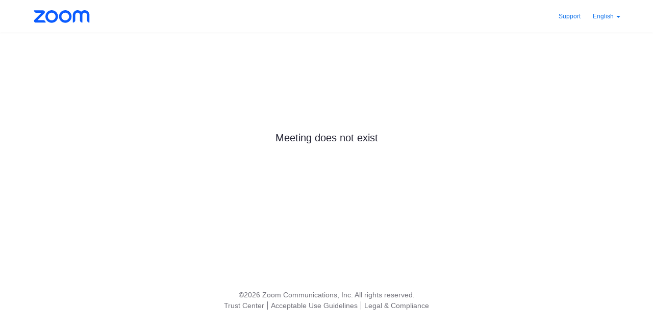

--- FILE ---
content_type: text/html;charset=utf-8
request_url: https://pwr-edu.zoom.us/i/96581763736
body_size: 539
content:
<!DOCTYPE html>
<html xmlns:fb="http://ogp.me/ns/fb#">
<head prefix="og: http://ogp.me/ns# fb: http://ogp.me/ns/fb# zoomvideocall: http://ogp.me/ns/fb/zoomvideocall#">
<meta charset="utf-8">
<meta name="referrer" content="origin-when-cross-origin">
<meta http-equiv="X-UA-Compatible" content="IE=edge,Chrome=1">
<meta name="viewport" content="width=device-width,initial-scale=1,minimum-scale=1.0">
<title>Launch Meeting - Zoom</title>
<meta name="description" content="Zoom is the leader in modern enterprise communications, with an easy, reliable cloud platform for video and audio conferencing, chat, and webinars across mobile, desktop, and room systems.">
<meta name="robots" content="noindex,nofollow,noarchive">
<meta property="og:type" content="website">
<meta property="og:site_name" content="Zoom">
<meta property="og:title" content="Join our Cloud HD Video Meeting">
<meta property="og:image" content="https://st1.zoom.us/static/6.3.50283/image/thumb_for_launch.png" />
<meta property="og:description" content="Zoom is the leader in modern enterprise cloud communications.">
<meta property="og:url" content="https://pwr-edu.zoom.us">
<meta name="twitter:card" content="summary_large_image">
<meta name="twitter:site" content="@Zoom">
<script nonce="JCVgjjmPRQi1qqTNiVipfA">
window.launchBase64 = "CgZaTTMwMDE=";
</script>
<link rel="shortcut icon" href="https://st1.zoom.us/zoom.ico">
</head>
<body>
<script nonce="JCVgjjmPRQi1qqTNiVipfA" src="https://st1.zoom.us/fe-static/launch-common/common.7695b580fb02ffda9d42.js"></script>
<script nonce="JCVgjjmPRQi1qqTNiVipfA">
var __launch_fallback_domains__ = (function () {
var ret = [];
ret.push("https://us01st-cf.zoom.us");
ret.push("https://st1.zoom.us");
ret.push("https://gstatic.zoom.us");
return ret;
})();
function __launch_load_js__(url, events) {
var sc = document.createElement("script");
sc.onload = events && events.onload;
sc.src = url;
document.getElementsByTagName("head")[0].appendChild(sc);
}
function __launch_fallback__(index) {
if (document.getElementById("zoom-ui-frame")) {
return;
}
var url = (function() {
var domain = __launch_fallback_domains__[index];
var path = "\/fe-static/launch-common/common.7695b580fb02ffda9d42.js";
return domain && path && (domain + path);
})();
if (url) {
__launch_load_js__(url);
window.setTimeout(function() {__launch_fallback__((index + 1));}, 5000);
}
try {
fetch('/wjmf', {
method: 'POST',
mode: 'no-cors',
headers: {'Content-Type': 'application/x-www-form-urlencoded'},
body: new URLSearchParams({
mn: '88',
mi: '371c7576f03942a291e10f3f916d874a',
reason: 'launch_js_fallback',
msg: index,
ua: navigator.userAgent,
ff: window.top !== window
})
});
} catch (ex) {}
}
if (window.__supportModule__) {
window.setTimeout(function () {__launch_fallback__(0);}, 300);
}
</script>
<script nonce="JCVgjjmPRQi1qqTNiVipfA">
</script>
</body>
</html>

--- FILE ---
content_type: text/javascript
request_url: https://st1.zoom.us/fe-static/launch-common/common.7695b580fb02ffda9d42.js
body_size: 206395
content:
/*! For license information please see common.7695b580fb02ffda9d42.js.LICENSE.txt */
var ZoomLaunchUI;(()=>{var e={115:(e,n,t)=>{"use strict";var a=t(2451),o=0,i=Math.random(),r=a(1..toString);e.exports=function(e){return"Symbol("+(void 0===e?"":e)+")_"+r(++o+i,36)}},209:(e,n,t)=>{"use strict";var a,o,i,r=t(3635),s=t(2496),l=t(9954),c=t(2383),u=t(5946),_=t(9527),d=t(9896),h=t(7720),p=t(3550),m=t(639),g=t(2330),f=t(925),b=t(9676),v=t(7170),w=t(2048).set,k=t(580),y=t(9216),x=t(3188),z=t(1626),S=t(6708),j=t(7895),A=t(751),C=t(1486),L="Promise",T=A.CONSTRUCTOR,E=A.REJECTION_EVENT,O=A.SUBCLASSING,P=S.getterFor(L),Z=S.set,I=j&&j.prototype,M=j,q=I,D=c.TypeError,R=c.document,W=c.process,N=C.f,U=N,B=!!(R&&R.createEvent&&c.dispatchEvent),F="unhandledrejection",H=function(e){var n;return!(!f(e)||!g(n=e.then))&&n},V=function(e,n){var t,a,o,i=n.value,r=1===n.state,s=r?e.ok:e.fail,l=e.resolve,c=e.reject,_=e.domain;try{s?(r||(2===n.rejection&&J(n),n.rejection=1),!0===s?t=i:(_&&_.enter(),t=s(i),_&&(_.exit(),o=!0)),t===e.promise?c(new D("Promise-chain cycle")):(a=H(t))?u(a,t,l,c):l(t)):c(i)}catch(e){_&&!o&&_.exit(),c(e)}},K=function(e,n){e.notified||(e.notified=!0,k((function(){for(var t,a=e.reactions;t=a.get();)V(t,e);e.notified=!1,n&&!e.rejection&&G(e)})))},$=function(e,n,t){var a,o;B?((a=R.createEvent("Event")).promise=n,a.reason=t,a.initEvent(e,!1,!0),c.dispatchEvent(a)):a={promise:n,reason:t},!E&&(o=c["on"+e])?o(a):e===F&&y("Unhandled promise rejection",t)},G=function(e){u(w,c,(function(){var n,t=e.facade,a=e.value;if(Y(e)&&(n=x((function(){l?W.emit("unhandledRejection",a,t):$(F,t,a)})),e.rejection=l||Y(e)?2:1,n.error))throw n.value}))},Y=function(e){return 1!==e.rejection&&!e.parent},J=function(e){u(w,c,(function(){var n=e.facade;l?W.emit("rejectionHandled",n):$("rejectionhandled",n,e.value)}))},Q=function(e,n,t){return function(a){e(n,a,t)}},X=function(e,n,t){e.done||(e.done=!0,t&&(e=t),e.value=n,e.state=2,K(e,!0))},ee=function(e,n,t){if(!e.done){e.done=!0,t&&(e=t);try{if(e.facade===n)throw new D("Promise can't be resolved itself");var a=H(n);a?k((function(){var t={done:!1};try{u(a,n,Q(ee,t,e),Q(X,t,e))}catch(n){X(t,n,e)}})):(e.value=n,e.state=1,K(e,!1))}catch(n){X({done:!1},n,e)}}};if(T&&(q=(M=function(e){b(this,q),m(e),u(a,this);var n=P(this);try{e(Q(ee,n),Q(X,n))}catch(e){X(n,e)}}).prototype,(a=function(e){Z(this,{type:L,done:!1,notified:!1,parent:!1,reactions:new z,rejection:!1,state:0,value:null})}).prototype=_(q,"then",(function(e,n){var t=P(this),a=N(v(this,M));return t.parent=!0,a.ok=!g(e)||e,a.fail=g(n)&&n,a.domain=l?W.domain:void 0,0===t.state?t.reactions.add(a):k((function(){V(a,t)})),a.promise})),o=function(){var e=new a,n=P(e);this.promise=e,this.resolve=Q(ee,n),this.reject=Q(X,n)},C.f=N=function(e){return e===M||void 0===e?new o(e):U(e)},!s&&g(j)&&I!==Object.prototype)){i=I.then,O||_(I,"then",(function(e,n){var t=this;return new M((function(e,n){u(i,t,e,n)})).then(e,n)}),{unsafe:!0});try{delete I.constructor}catch(e){}d&&d(I,q)}r({global:!0,constructor:!0,wrap:!0,forced:T},{Promise:M}),h(M,L,!1,!0),p(L)},254:(e,n,t)=>{"use strict";var a=t(2370),o=t(5823);e.exports=function(e){return a(o(e))}},256:(e,n,t)=>{"use strict";var a=t(2383),o=t(925),i=a.document,r=o(i)&&o(i.createElement);e.exports=function(e){return r?i.createElement(e):{}}},375:(e,n,t)=>{"use strict";var a=t(925),o=t(5887),i=t(2792)("match");e.exports=function(e){var n;return a(e)&&(void 0!==(n=e[i])?!!n:"RegExp"===o(e))}},443:(e,n,t)=>{"use strict";t.d(n,{A:()=>s});var a=t(4724),o=t.n(a),i=t(4189),r=t.n(i)()(o());r.push([e.id,'.REZiVTB5{background:#fff;border:1px solid rgba(35,35,51,.04);border-radius:8px;-webkit-box-shadow:0 2px 8px rgba(35,35,51,.1);box-shadow:0 2px 8px rgba(35,35,51,.1);-webkit-box-sizing:border-box;box-sizing:border-box;color:#747487;padding:12px 24px;position:fixed;z-index:999}.REZiVTB5:after,.REZiVTB5:before{background:#fff;content:"";display:block;position:absolute}.REZiVTB5:before{border-radius:3px;-webkit-box-shadow:0 2px 8px rgba(35,35,51,.1);box-shadow:0 2px 8px rgba(35,35,51,.1);height:12px;position:absolute;-webkit-transform:rotate(45deg);transform:rotate(45deg);width:12px}.REZiVTB5:after{height:14px;width:40px}.h81Dx2je{-webkit-animation:NHzildSK 1s;animation:NHzildSK 1s;right:60px;top:16px}.h81Dx2je:before{right:72px;top:-6px}.h81Dx2je:after{right:60px;top:0}.cvF4vE8e{-webkit-animation:AyX7YIjY 1s;animation:AyX7YIjY 1s}.cvF4vE8e:before{bottom:-6px;left:72px}.cvF4vE8e:after{bottom:0;left:60px}.AIf0J3hN{bottom:16px;left:16px}.UsA4EK1s{bottom:80px;left:50%;margin-left:-240px;width:480px}@-webkit-keyframes AyX7YIjY{0%{-webkit-animation-timing-function:ease-in;animation-timing-function:ease-in;-webkit-transform:translateY(-50%);transform:translateY(-50%)}40%{-webkit-animation-timing-function:ease-out;animation-timing-function:ease-out;-webkit-transform:translateY(0);transform:translateY(0)}60%{-webkit-animation-timing-function:ease-in;animation-timing-function:ease-in;-webkit-transform:translateY(-25%);transform:translateY(-25%)}80%{-webkit-animation-timing-function:ease-out;animation-timing-function:ease-out;-webkit-transform:translateY(0);transform:translateY(0)}90%{-webkit-animation-timing-function:ease-in;animation-timing-function:ease-in;-webkit-transform:translateY(-10%);transform:translateY(-10%)}to{-webkit-animation-timing-function:ease-out;animation-timing-function:ease-out;-webkit-transform:translateY(0);transform:translateY(0)}}@keyframes AyX7YIjY{0%{-webkit-animation-timing-function:ease-in;animation-timing-function:ease-in;-webkit-transform:translateY(-50%);transform:translateY(-50%)}40%{-webkit-animation-timing-function:ease-out;animation-timing-function:ease-out;-webkit-transform:translateY(0);transform:translateY(0)}60%{-webkit-animation-timing-function:ease-in;animation-timing-function:ease-in;-webkit-transform:translateY(-25%);transform:translateY(-25%)}80%{-webkit-animation-timing-function:ease-out;animation-timing-function:ease-out;-webkit-transform:translateY(0);transform:translateY(0)}90%{-webkit-animation-timing-function:ease-in;animation-timing-function:ease-in;-webkit-transform:translateY(-10%);transform:translateY(-10%)}to{-webkit-animation-timing-function:ease-out;animation-timing-function:ease-out;-webkit-transform:translateY(0);transform:translateY(0)}}@-webkit-keyframes NHzildSK{0%{-webkit-animation-timing-function:ease-in;animation-timing-function:ease-in;-webkit-transform:translateY(50%);transform:translateY(50%)}40%{-webkit-animation-timing-function:ease-out;animation-timing-function:ease-out;-webkit-transform:translateY(0);transform:translateY(0)}60%{-webkit-animation-timing-function:ease-in;animation-timing-function:ease-in;-webkit-transform:translateY(25%);transform:translateY(25%)}80%{-webkit-animation-timing-function:ease-out;animation-timing-function:ease-out;-webkit-transform:translateY(0);transform:translateY(0)}90%{-webkit-animation-timing-function:ease-in;animation-timing-function:ease-in;-webkit-transform:translateY(10%);transform:translateY(10%)}to{-webkit-animation-timing-function:ease-out;animation-timing-function:ease-out;-webkit-transform:translateY(0);transform:translateY(0)}}@keyframes NHzildSK{0%{-webkit-animation-timing-function:ease-in;animation-timing-function:ease-in;-webkit-transform:translateY(50%);transform:translateY(50%)}40%{-webkit-animation-timing-function:ease-out;animation-timing-function:ease-out;-webkit-transform:translateY(0);transform:translateY(0)}60%{-webkit-animation-timing-function:ease-in;animation-timing-function:ease-in;-webkit-transform:translateY(25%);transform:translateY(25%)}80%{-webkit-animation-timing-function:ease-out;animation-timing-function:ease-out;-webkit-transform:translateY(0);transform:translateY(0)}90%{-webkit-animation-timing-function:ease-in;animation-timing-function:ease-in;-webkit-transform:translateY(10%);transform:translateY(10%)}to{-webkit-animation-timing-function:ease-out;animation-timing-function:ease-out;-webkit-transform:translateY(0);transform:translateY(0)}}.egxStE60{font-size:16px;line-height:24px;text-align:left;white-space:pre-line}',""]),r.locals={uiGuide:"REZiVTB5",uiGuideTopRight:"h81Dx2je REZiVTB5","bounce-up":"NHzildSK",uiGuideBottom:"cvF4vE8e REZiVTB5","bounce-down":"AyX7YIjY",uiGuideBottomLeft:"AIf0J3hN cvF4vE8e REZiVTB5",uiGuideBottomMiddle:"UsA4EK1s cvF4vE8e REZiVTB5",guideMessage:"egxStE60"};const s=r},580:(e,n,t)=>{"use strict";var a,o,i,r,s,l=t(2383),c=t(4978),u=t(2503),_=t(2048).set,d=t(1626),h=t(7141),p=t(8910),m=t(7371),g=t(9954),f=l.MutationObserver||l.WebKitMutationObserver,b=l.document,v=l.process,w=l.Promise,k=c("queueMicrotask");if(!k){var y=new d,x=function(){var e,n;for(g&&(e=v.domain)&&e.exit();n=y.get();)try{n()}catch(e){throw y.head&&a(),e}e&&e.enter()};h||g||m||!f||!b?!p&&w&&w.resolve?((r=w.resolve(void 0)).constructor=w,s=u(r.then,r),a=function(){s(x)}):g?a=function(){v.nextTick(x)}:(_=u(_,l),a=function(){_(x)}):(o=!0,i=b.createTextNode(""),new f(x).observe(i,{characterData:!0}),a=function(){i.data=o=!o}),k=function(e){y.head||a(),y.add(e)}}e.exports=k},603:(e,n,t)=>{"use strict";var a=t(7244),o=t(6656),i=TypeError;e.exports=function(e){if(a(e))return e;throw new i(o(e)+" is not a constructor")}},607:(e,n,t)=>{"use strict";var a=t(1409);e.exports=function(e){return a(e.length)}},625:(e,n,t)=>{"use strict";t.d(n,{A:()=>s});var a=t(4724),o=t.n(a),i=t(4189),r=t.n(i)()(o());r.push([e.id,".XKaLmp3E{display:inline-block}",""]),r.locals={link:"XKaLmp3E"};const s=r},639:(e,n,t)=>{"use strict";var a=t(2330),o=t(6656),i=TypeError;e.exports=function(e){if(a(e))return e;throw new i(o(e)+" is not a function")}},663:(e,n,t)=>{"use strict";var a=t(5879),o=t(3164),i=t(8249);e.exports=function(e,n,t){a?o.f(e,n,i(0,t)):e[n]=t}},740:(e,n,t)=>{"use strict";var a=t(2451),o=2147483647,i=/[^\0-\u007E]/,r=/[.\u3002\uFF0E\uFF61]/g,s="Overflow: input needs wider integers to process",l=RangeError,c=a(r.exec),u=Math.floor,_=String.fromCharCode,d=a("".charCodeAt),h=a([].join),p=a([].push),m=a("".replace),g=a("".split),f=a("".toLowerCase),b=function(e){return e+22+75*(e<26)},v=function(e,n,t){var a=0;for(e=t?u(e/700):e>>1,e+=u(e/n);e>455;)e=u(e/35),a+=36;return u(a+36*e/(e+38))},w=function(e){var n=[];e=function(e){for(var n=[],t=0,a=e.length;t<a;){var o=d(e,t++);if(o>=55296&&o<=56319&&t<a){var i=d(e,t++);56320==(64512&i)?p(n,((1023&o)<<10)+(1023&i)+65536):(p(n,o),t--)}else p(n,o)}return n}(e);var t,a,i=e.length,r=128,c=0,m=72;for(t=0;t<e.length;t++)(a=e[t])<128&&p(n,_(a));var g=n.length,f=g;for(g&&p(n,"-");f<i;){var w=o;for(t=0;t<e.length;t++)(a=e[t])>=r&&a<w&&(w=a);var k=f+1;if(w-r>u((o-c)/k))throw new l(s);for(c+=(w-r)*k,r=w,t=0;t<e.length;t++){if((a=e[t])<r&&++c>o)throw new l(s);if(a===r){for(var y=c,x=36;;){var z=x<=m?1:x>=m+26?26:x-m;if(y<z)break;var S=y-z,j=36-z;p(n,_(b(z+S%j))),y=u(S/j),x+=36}p(n,_(b(y))),m=v(c,k,f===g),c=0,f++}}c++,r++}return h(n,"")};e.exports=function(e){var n,t,a=[],o=g(m(f(e),r,"."),".");for(n=0;n<o.length;n++)t=o[n],p(a,c(i,t)?"xn--"+w(t):t);return h(a,".")}},741:(e,n,t)=>{"use strict";t.d(n,{A:()=>s});var a=t(4724),o=t.n(a),i=t(4189),r=t.n(i)()(o());r.push([e.id,'.Co1A6ZJW{color:#0e71eb;cursor:pointer;position:relative}.cVDRP5Ns,.Co1A6ZJW{display:inline-block}.cVDRP5Ns{border-left:4px solid transparent;border-right:4px solid transparent;border-top:4px solid;height:0;margin-left:2px;vertical-align:middle;width:0}.FB7pOWNX{background-clip:padding-box;background-color:#fff;border:1px solid #eee;border-radius:4px;-webkit-box-shadow:0 6px 12px rgba(0,0,0,.175);box-shadow:0 6px 12px rgba(0,0,0,.175);margin-top:6px;min-width:100px;padding:8px 0;position:absolute;right:0;text-shadow:none}.FB7pOWNX:before{border-bottom:7px solid rgba(0,0,0,.2);border-left:7px solid transparent;border-right:7px solid transparent;right:39px;top:-7px}.FB7pOWNX:after,.FB7pOWNX:before{content:"";display:inline-block!important;position:absolute}.FB7pOWNX:after{border-bottom:6px solid #fff;border-left:6px solid transparent;border-right:6px solid transparent;right:40px;top:-6px}.TUsNbnp1{color:#232323;font-size:14px;line-height:15px;padding:10px 20px;text-decoration:none;text-transform:inherit;white-space:nowrap}.TUsNbnp1:hover,.h_GAeXIH{background:#f5f5f5}.h_GAeXIH{}.Co1A6ZJW li{display:block;list-style:none}',""]),r.locals={container:"Co1A6ZJW",caret:"cVDRP5Ns",options:"FB7pOWNX",option:"TUsNbnp1",optionActive:"h_GAeXIH TUsNbnp1"};const s=r},751:(e,n,t)=>{"use strict";var a=t(2383),o=t(7895),i=t(2330),r=t(5751),s=t(8071),l=t(2792),c=t(9264),u=t(2496),_=t(9678),d=o&&o.prototype,h=l("species"),p=!1,m=i(a.PromiseRejectionEvent),g=r("Promise",(function(){var e=s(o),n=e!==String(o);if(!n&&66===_)return!0;if(u&&(!d.catch||!d.finally))return!0;if(!_||_<51||!/native code/.test(e)){var t=new o((function(e){e(1)})),a=function(e){e((function(){}),(function(){}))};if((t.constructor={})[h]=a,!(p=t.then((function(){}))instanceof a))return!0}return!(n||"BROWSER"!==c&&"DENO"!==c||m)}));e.exports={CONSTRUCTOR:g,REJECTION_EVENT:m,SUBCLASSING:p}},772:(e,n,t)=>{"use strict";t.d(n,{A:()=>s});var a=t(4724),o=t.n(a),i=t(4189),r=t.n(i)()(o());r.push([e.id,".LP3K7kSq{display:-webkit-box;display:-ms-flexbox;display:flex;text-align:center;-webkit-box-pack:center;-ms-flex-pack:center;justify-content:center}.LP3K7kSq a{cursor:pointer;line-height:16px;margin:2px 0;padding:0 6px}.LP3K7kSq a+a{border-left:1px solid}@media screen and (max-width:1180px){.LP3K7kSq{display:block}}",""]),r.locals={links:"LP3K7kSq"};const s=r},844:(e,n,t)=>{"use strict";var a=t(5946),o=t(639),i=t(1264),r=t(6656),s=t(2168),l=TypeError;e.exports=function(e,n){var t=arguments.length<2?s(e):n;if(o(t))return i(a(t,e));throw new l(r(e)+" is not iterable")}},925:(e,n,t)=>{"use strict";var a=t(2330);e.exports=function(e){return"object"==typeof e?null!==e:a(e)}},1103:function(e,n,t){const a={};function o(e,n,t){for(let a=Object.keys(n),o=0;o<a.length;++o)void 0!==e[a[o]]&&t||(e[a[o]]=n[a[o]]);return e}function i(e){function n(e,t){if(!(this instanceof n))return new n(e,t);Object.defineProperty(this,"message",{get:function(){return e}}),Error.captureStackTrace?Error.captureStackTrace(this,n):Object.defineProperty(this,"stack",{value:(new Error).stack||""}),t&&o(this,t)}return n.prototype=Object.create(Error.prototype,{constructor:{value:n,writable:!0,enumerable:!1,configurable:!0},name:{get:function(){return e},set:void 0,enumerable:!1,configurable:!0},toString:{value:function(){return this.name+": "+this.message},writable:!0,enumerable:!1,configurable:!0}}),n}a.float=t(1791),a.utf8=t(2322),a.LongBits=t(2533),a.global=a.isNode&&global||"undefined"!=typeof window&&window||"undefined"!=typeof self&&self||this,a.emptyArray=Object.freeze?Object.freeze([]):[],a.emptyObject=Object.freeze?Object.freeze({}):{},a.isInteger=Number.isInteger||function(e){return"number"==typeof e&&isFinite(e)&&Math.floor(e)===e},a.isString=function(e){return"string"==typeof e||e instanceof String},a.isObject=function(e){return e&&"object"==typeof e},a.isset=a.isSet=function(e,n){const t=e[n];return!(null==t||!e.hasOwnProperty(n))&&("object"!=typeof t||(Array.isArray(t)?t.length:Object.keys(t).length)>0)},a.Buffer=null,a._Buffer_from=null,a._Buffer_allocUnsafe=null,a.newBuffer=function(e){return"number"==typeof e?a.Buffer?a._Buffer_allocUnsafe(e):new a.Array(e):a.Buffer?a._Buffer_from(e):"undefined"==typeof Uint8Array?e:new Uint8Array(e)},a.Array="undefined"!=typeof Uint8Array?Uint8Array:Array,a.Long=null,a.key2Re=/^true|false|0|1$/,a.key32Re=/^-?(?:0|[1-9][0-9]*)$/,a.key64Re=/^(?:[\\x00-\\xff]{8}|-?(?:0|[1-9][0-9]*))$/,a.longToHash=function(e){return e?a.LongBits.from(e).toHash():a.LongBits.zeroHash},a.longFromHash=function(e,n){const t=a.LongBits.fromHash(e);return a.Long?a.Long.fromBits(t.lo,t.hi,n):t.toNumber(Boolean(n))},a.merge=o,a.lcFirst=function(e){return e.charAt(0).toLowerCase()+e.substring(1)},a.newError=i,a.ProtocolError=i("ProtocolError"),a.oneOfGetter=function(e){const n={};for(let t=0;t<e.length;++t)n[e[t]]=1;return function(){for(let e=Object.keys(this),t=e.length-1;t>-1;--t)if(1===n[e[t]]&&void 0!==this[e[t]]&&null!==this[e[t]])return e[t]}},a.oneOfSetter=function(e){return function(n){for(let t=0;t<e.length;++t)e[t]!==n&&delete this[e[t]]}},a.toJSONOptions={longs:String,enums:String,bytes:String,json:!0},a._configure=function(){},e.exports=a},1104:(e,n,t)=>{"use strict";var a=t(3635),o=t(5946),i=t(639),r=t(1486),s=t(3188),l=t(9943);a({target:"Promise",stat:!0,forced:t(5826)},{race:function(e){var n=this,t=r.f(n),a=t.reject,c=s((function(){var r=i(n.resolve);l(e,(function(e){o(r,n,e).then(t.resolve,a)}))}));return c.error&&a(c.value),t.promise}})},1125:(e,n,t)=>{"use strict";var a=t(5946),o=t(2330),i=t(925),r=TypeError;e.exports=function(e,n){var t,s;if("string"===n&&o(t=e.toString)&&!i(s=a(t,e)))return s;if(o(t=e.valueOf)&&!i(s=a(t,e)))return s;if("string"!==n&&o(t=e.toString)&&!i(s=a(t,e)))return s;throw new r("Can't convert object to primitive value")}},1129:(e,n,t)=>{"use strict";t.d(n,{A:()=>s});var a=t(4724),o=t.n(a),i=t(4189),r=t.n(i)()(o());r.push([e.id,".mbTuDeF1{background:#0e72ed;border-radius:12px;-webkit-box-sizing:border-box;box-sizing:border-box;color:#fff;cursor:pointer;display:inline-block;font-size:16px;line-height:32px;margin-top:12px;padding:8px 40px;text-align:center}.mbTuDeF1 a,a.mbTuDeF1{color:#fff!important;text-decoration:none!important}.mbTuDeF1:hover{background-color:#2681f2}.mbTuDeF1:active{background-color:#0c63ce}.L0Cesy2V{background:rgba(82,82,128,.09);color:#222230}.L0Cesy2V a,a.L0Cesy2V{color:#222230;text-decoration:none}.L0Cesy2V:active,.L0Cesy2V:hover{background-color:rgba(82,82,128,.2)}.IR4P3WW4{background:#fff;color:#2369db}.IR4P3WW4 a,a.IR4P3WW4{color:#222230;text-decoration:none}.IR4P3WW4:active,.IR4P3WW4:hover{background-color:rgba(82,82,128,.2)}@media (max-width:500px){.mbTuDeF1{border-radius:16px;font-size:17px;line-height:48px;padding:0;width:100%}}@media (min-width:500px){.L0Cesy2V{margin-top:24px!important;width:100%}}",""]),r.locals={button:"mbTuDeF1",secondary:"L0Cesy2V mbTuDeF1",third:"IR4P3WW4 mbTuDeF1"};const s=r},1131:(e,n,t)=>{"use strict";var a=t(5201).PROPER,o=t(5180),i=t(6475);e.exports=function(e){return o((function(){return!!i[e]()||"​᠎"!=="​᠎"[e]()||a&&i[e].name!==e}))}},1264:(e,n,t)=>{"use strict";var a=t(925),o=String,i=TypeError;e.exports=function(e){if(a(e))return e;throw new i(o(e)+" is not an object")}},1271:(e,n,t)=>{"use strict";var a=t(3635),o=t(2425).trim;a({target:"String",proto:!0,forced:t(1131)("trim")},{trim:function(){return o(this)}})},1377:(e,n,t)=>{"use strict";var a=t(4362),o=Math.max,i=Math.min;e.exports=function(e,n){var t=a(e);return t<0?o(t+n,0):i(t,n)}},1392:(e,n,t)=>{"use strict";var a=t(5180),o=t(2792),i=t(9678),r=o("species");e.exports=function(e){return i>=51||!a((function(){var n=[];return(n.constructor={})[r]=function(){return{foo:1}},1!==n[e](Boolean).foo}))}},1409:(e,n,t)=>{"use strict";var a=t(4362),o=Math.min;e.exports=function(e){var n=a(e);return n>0?o(n,9007199254740991):0}},1412:(e,n,t)=>{"use strict";var a=t(2383),o=Object.defineProperty;e.exports=function(e,n){try{o(a,e,{value:n,configurable:!0,writable:!0})}catch(t){a[e]=n}return n}},1447:(e,n,t)=>{"use strict";var a=t(5180),o=t(2792),i=t(5879),r=t(2496),s=o("iterator");e.exports=!a((function(){var e=new URL("b?a=1&b=2&c=3","https://a"),n=e.searchParams,t=new URLSearchParams("a=1&a=2&b=3"),a="";return e.pathname="c%20d",n.forEach((function(e,t){n.delete("b"),a+=t+e})),t.delete("a",2),t.delete("b",void 0),r&&(!e.toJSON||!t.has("a",1)||t.has("a",2)||!t.has("a",void 0)||t.has("b"))||!n.size&&(r||!i)||!n.sort||"https://a/c%20d?a=1&c=3"!==e.href||"3"!==n.get("c")||"a=1"!==String(new URLSearchParams("?a=1"))||!n[s]||"a"!==new URL("https://a@b").username||"b"!==new URLSearchParams(new URLSearchParams("a=b")).get("a")||"xn--e1aybc"!==new URL("https://тест").host||"#%D0%B1"!==new URL("https://a#б").hash||"a1c3"!==a||"x"!==new URL("https://x",void 0).host}))},1486:(e,n,t)=>{"use strict";var a=t(639),o=TypeError,i=function(e){var n,t;this.promise=new e((function(e,a){if(void 0!==n||void 0!==t)throw new o("Bad Promise constructor");n=e,t=a})),this.resolve=a(n),this.reject=a(t)};e.exports.f=function(e){return new i(e)}},1513:(e,n,t)=>{"use strict";t.d(n,{A:()=>s});var a=t(4724),o=t.n(a),i=t(4189),r=t.n(i)()(o());r.push([e.id,".yLyeC3Mp{font-size:0}.GaUtvt1G,.yLyeC3Mp{vertical-align:middle}.GaUtvt1G{color:#222230;display:inline-block;font-size:24px;font-weight:400;line-height:30px;margin-left:-6px}",""]),r.locals={logoLink:"yLyeC3Mp",govLogo:"GaUtvt1G"};const s=r},1529:(e,n,t)=>{"use strict";t.d(n,{A:()=>s});var a=t(4724),o=t.n(a),i=t(4189),r=t.n(i)()(o());r.push([e.id,".tFzVWHLz{padding:24px 12px 0}.tFzVWHLz h3[role=presentation]{color:rgba(4,4,19,.56)}.jOTkDJDQ{border:none;color:#232333;display:-webkit-box;display:-ms-flexbox;display:flex;font-size:14px;line-height:18px;margin-top:8px;-webkit-box-pack:center;-ms-flex-pack:center;justify-content:center}.jOTkDJDQ input{border:none;color:inherit;font-size:inherit;line-height:inherit;min-width:200px;padding:0;text-align:center;text-overflow:ellipsis}.jOTkDJDQ a{margin-left:8px;white-space:nowrap}",""]),r.locals={browser:"tFzVWHLz",link:"jOTkDJDQ"};const s=r},1537:(e,n,t)=>{"use strict";var a=t(5180);e.exports=!a((function(){var e=function(){}.bind();return"function"!=typeof e||e.hasOwnProperty("prototype")}))},1626:e=>{"use strict";var n=function(){this.head=null,this.tail=null};n.prototype={add:function(e){var n={item:e,next:null},t=this.tail;t?t.next=n:this.head=n,this.tail=n},get:function(){var e=this.head;if(e)return null===(this.head=e.next)&&(this.tail=null),e.item}},e.exports=n},1791:e=>{"use strict";function n(e){return"undefined"!=typeof Float32Array?function(){var n=new Float32Array([-0]),t=new Uint8Array(n.buffer),a=128===t[3];function o(e,a,o){n[0]=e,a[o]=t[0],a[o+1]=t[1],a[o+2]=t[2],a[o+3]=t[3]}function i(e,a,o){n[0]=e,a[o]=t[3],a[o+1]=t[2],a[o+2]=t[1],a[o+3]=t[0]}function r(e,a){return t[0]=e[a],t[1]=e[a+1],t[2]=e[a+2],t[3]=e[a+3],n[0]}function s(e,a){return t[3]=e[a],t[2]=e[a+1],t[1]=e[a+2],t[0]=e[a+3],n[0]}e.writeFloatLE=a?o:i,e.writeFloatBE=a?i:o,e.readFloatLE=a?r:s,e.readFloatBE=a?s:r}():function(){function n(e,n,t,a){var o=n<0?1:0;if(o&&(n=-n),0===n)e(1/n>0?0:2147483648,t,a);else if(isNaN(n))e(2143289344,t,a);else if(n>34028234663852886e22)e((o<<31|2139095040)>>>0,t,a);else if(n<11754943508222875e-54)e((o<<31|Math.round(n/1401298464324817e-60))>>>0,t,a);else{var i=Math.floor(Math.log(n)/Math.LN2);e((o<<31|i+127<<23|8388607&Math.round(n*Math.pow(2,-i)*8388608))>>>0,t,a)}}function r(e,n,t){var a=e(n,t),o=2*(a>>31)+1,i=a>>>23&255,r=8388607&a;return 255===i?r?NaN:o*(1/0):0===i?1401298464324817e-60*o*r:o*Math.pow(2,i-150)*(r+8388608)}e.writeFloatLE=n.bind(null,t),e.writeFloatBE=n.bind(null,a),e.readFloatLE=r.bind(null,o),e.readFloatBE=r.bind(null,i)}(),"undefined"!=typeof Float64Array?function(){var n=new Float64Array([-0]),t=new Uint8Array(n.buffer),a=128===t[7];function o(e,a,o){n[0]=e,a[o]=t[0],a[o+1]=t[1],a[o+2]=t[2],a[o+3]=t[3],a[o+4]=t[4],a[o+5]=t[5],a[o+6]=t[6],a[o+7]=t[7]}function i(e,a,o){n[0]=e,a[o]=t[7],a[o+1]=t[6],a[o+2]=t[5],a[o+3]=t[4],a[o+4]=t[3],a[o+5]=t[2],a[o+6]=t[1],a[o+7]=t[0]}function r(e,a){return t[0]=e[a],t[1]=e[a+1],t[2]=e[a+2],t[3]=e[a+3],t[4]=e[a+4],t[5]=e[a+5],t[6]=e[a+6],t[7]=e[a+7],n[0]}function s(e,a){return t[7]=e[a],t[6]=e[a+1],t[5]=e[a+2],t[4]=e[a+3],t[3]=e[a+4],t[2]=e[a+5],t[1]=e[a+6],t[0]=e[a+7],n[0]}e.writeDoubleLE=a?o:i,e.writeDoubleBE=a?i:o,e.readDoubleLE=a?r:s,e.readDoubleBE=a?s:r}():function(){function n(e,n,t,a,o,i){var r=a<0?1:0;if(r&&(a=-a),0===a)e(0,o,i+n),e(1/a>0?0:2147483648,o,i+t);else if(isNaN(a))e(0,o,i+n),e(2146959360,o,i+t);else if(a>17976931348623157e292)e(0,o,i+n),e((r<<31|2146435072)>>>0,o,i+t);else{var s;if(a<22250738585072014e-324)e((s=a/5e-324)>>>0,o,i+n),e((r<<31|s/4294967296)>>>0,o,i+t);else{var l=Math.floor(Math.log(a)/Math.LN2);1024===l&&(l=1023),e(4503599627370496*(s=a*Math.pow(2,-l))>>>0,o,i+n),e((r<<31|l+1023<<20|1048576*s&1048575)>>>0,o,i+t)}}}function r(e,n,t,a,o){var i=e(a,o+n),r=e(a,o+t),s=2*(r>>31)+1,l=r>>>20&2047,c=4294967296*(1048575&r)+i;return 2047===l?c?NaN:s*(1/0):0===l?5e-324*s*c:s*Math.pow(2,l-1075)*(c+4503599627370496)}e.writeDoubleLE=n.bind(null,t,0,4),e.writeDoubleBE=n.bind(null,a,4,0),e.readDoubleLE=r.bind(null,o,0,4),e.readDoubleBE=r.bind(null,i,4,0)}(),e}function t(e,n,t){n[t]=255&e,n[t+1]=e>>>8&255,n[t+2]=e>>>16&255,n[t+3]=e>>>24}function a(e,n,t){n[t]=e>>>24,n[t+1]=e>>>16&255,n[t+2]=e>>>8&255,n[t+3]=255&e}function o(e,n){return(e[n]|e[n+1]<<8|e[n+2]<<16|e[n+3]<<24)>>>0}function i(e,n){return(e[n]<<24|e[n+1]<<16|e[n+2]<<8|e[n+3])>>>0}e.exports=n(n)},1798:e=>{"use strict";e.exports=function(e,n){if(n.styleSheet)n.styleSheet.cssText=e;else{for(;n.firstChild;)n.removeChild(n.firstChild);n.appendChild(document.createTextNode(e))}}},1921:(e,n,t)=>{"use strict";t.d(n,{A:()=>s});var a=t(4724),o=t.n(a),i=t(4189),r=t.n(i)()(o());r.push([e.id,'.At6Ofnrg{-webkit-animation:oMeNmCjN 1.4s linear infinite;animation:oMeNmCjN 1.4s linear infinite;background:conic-gradient(#fff 2%,#0e72ed);border-radius:50%;height:32px;position:relative;width:32px}.At6Ofnrg:after,.At6Ofnrg:before{content:"";position:absolute}.At6Ofnrg:before{background:#0e72ed;border-radius:50%;height:3px;left:50%;margin-left:-1.5px;top:0;width:3px}.mJy749x6{background:-webkit-gradient(linear,left top,left bottom,from(hsla(0,0%,100%,0)),to(#0e72ed));background:linear-gradient(180deg,hsla(0,0%,100%,0),#0e72ed)}.mJy749x6:after{background:-webkit-gradient(linear,left bottom,left top,color-stop(10%,hsla(0,0%,100%,0)),color-stop(30%,rgba(14,113,235,.5)),to(#0e72ed));background:linear-gradient(0deg,hsla(0,0%,100%,0) 10%,rgba(14,113,235,.5) 30%,#0e72ed);border-radius:16px 0 0 16px;height:100%;left:0;top:0;width:50%}.jZWDYHYu{background:#fff;border-radius:50%;height:26px;left:50%;margin:-13px 0 0 -13px;position:absolute;top:50%;width:26px;z-index:1}@-webkit-keyframes oMeNmCjN{0%{-webkit-transform:rotate(0deg);transform:rotate(0deg)}to{-webkit-transform:rotate(1turn);transform:rotate(1turn)}}@keyframes oMeNmCjN{0%{-webkit-transform:rotate(0deg);transform:rotate(0deg)}to{-webkit-transform:rotate(1turn);transform:rotate(1turn)}}',""]),r.locals={spinner:"At6Ofnrg",spin:"oMeNmCjN",spinnerFake:"mJy749x6 At6Ofnrg",clip:"jZWDYHYu"};const s=r},1930:(e,n,t)=>{"use strict";var a=t(5946),o=t(1264),i=t(7847);e.exports=function(e,n,t){var r,s;o(e);try{if(!(r=i(e,"return"))){if("throw"===n)throw t;return t}r=a(r,e)}catch(e){s=!0,r=e}if("throw"===n)throw t;if(s)throw r;return o(r),t}},1942:(e,n,t)=>{"use strict";var a=t(6572),o=t(3882);e.exports=function(e){var n=a(e,"string");return o(n)?n:n+""}},2048:(e,n,t)=>{"use strict";var a,o,i,r,s=t(2383),l=t(7800),c=t(2503),u=t(2330),_=t(8204),d=t(5180),h=t(4992),p=t(3507),m=t(256),g=t(5091),f=t(7141),b=t(9954),v=s.setImmediate,w=s.clearImmediate,k=s.process,y=s.Dispatch,x=s.Function,z=s.MessageChannel,S=s.String,j=0,A={},C="onreadystatechange";d((function(){a=s.location}));var L=function(e){if(_(A,e)){var n=A[e];delete A[e],n()}},T=function(e){return function(){L(e)}},E=function(e){L(e.data)},O=function(e){s.postMessage(S(e),a.protocol+"//"+a.host)};v&&w||(v=function(e){g(arguments.length,1);var n=u(e)?e:x(e),t=p(arguments,1);return A[++j]=function(){l(n,void 0,t)},o(j),j},w=function(e){delete A[e]},b?o=function(e){k.nextTick(T(e))}:y&&y.now?o=function(e){y.now(T(e))}:z&&!f?(r=(i=new z).port2,i.port1.onmessage=E,o=c(r.postMessage,r)):s.addEventListener&&u(s.postMessage)&&!s.importScripts&&a&&"file:"!==a.protocol&&!d(O)?(o=O,s.addEventListener("message",E,!1)):o=C in m("script")?function(e){h.appendChild(m("script"))[C]=function(){h.removeChild(this),L(e)}}:function(e){setTimeout(T(e),0)}),e.exports={set:v,clear:w}},2135:(e,n,t)=>{"use strict";var a=t(2383),o=t(2330),i=a.WeakMap;e.exports=o(i)&&/native code/.test(String(i))},2168:(e,n,t)=>{"use strict";var a=t(2716),o=t(7847),i=t(7168),r=t(8382),s=t(2792)("iterator");e.exports=function(e){if(!i(e))return o(e,s)||o(e,"@@iterator")||r[a(e)]}},2199:(e,n,t)=>{"use strict";e.exports=l;var a,o=t(1103),i=o.LongBits,r=o.utf8;function s(e,n){return RangeError("index out of range: "+e.pos+" + "+(n||1)+" > "+e.len)}function l(e){this.buf=e,this.pos=0,this.len=e.length}var c,u="undefined"!=typeof Uint8Array?function(e){if(e instanceof Uint8Array||Array.isArray(e))return new l(e);throw Error("illegal buffer")}:function(e){if(Array.isArray(e))return new l(e);throw Error("illegal buffer")},_=function(){return o.Buffer?function(e){return(l.create=function(e){return o.Buffer.isBuffer(e)?new a(e):u(e)})(e)}:u};function d(){var e=new i(0,0),n=0;if(!(this.len-this.pos>4)){for(;n<3;++n){if(this.pos>=this.len)throw s(this);if(e.lo=(e.lo|(127&this.buf[this.pos])<<7*n)>>>0,this.buf[this.pos++]<128)return e}return e.lo=(e.lo|(127&this.buf[this.pos++])<<7*n)>>>0,e}for(;n<4;++n)if(e.lo=(e.lo|(127&this.buf[this.pos])<<7*n)>>>0,this.buf[this.pos++]<128)return e;if(e.lo=(e.lo|(127&this.buf[this.pos])<<28)>>>0,e.hi=(e.hi|(127&this.buf[this.pos])>>4)>>>0,this.buf[this.pos++]<128)return e;if(n=0,this.len-this.pos>4){for(;n<5;++n)if(e.hi=(e.hi|(127&this.buf[this.pos])<<7*n+3)>>>0,this.buf[this.pos++]<128)return e}else for(;n<5;++n){if(this.pos>=this.len)throw s(this);if(e.hi=(e.hi|(127&this.buf[this.pos])<<7*n+3)>>>0,this.buf[this.pos++]<128)return e}throw Error("invalid varint encoding")}function h(e,n){return(e[n-4]|e[n-3]<<8|e[n-2]<<16|e[n-1]<<24)>>>0}function p(){if(this.pos+8>this.len)throw s(this,8);return new i(h(this.buf,this.pos+=4),h(this.buf,this.pos+=4))}l.create=_(),l.prototype._slice=o.Array.prototype.subarray||o.Array.prototype.slice,l.prototype.uint32=(c=4294967295,function(){if(c=(127&this.buf[this.pos])>>>0,this.buf[this.pos++]<128)return c;if(c=(c|(127&this.buf[this.pos])<<7)>>>0,this.buf[this.pos++]<128)return c;if(c=(c|(127&this.buf[this.pos])<<14)>>>0,this.buf[this.pos++]<128)return c;if(c=(c|(127&this.buf[this.pos])<<21)>>>0,this.buf[this.pos++]<128)return c;if(c=(c|(15&this.buf[this.pos])<<28)>>>0,this.buf[this.pos++]<128)return c;if((this.pos+=5)>this.len)throw this.pos=this.len,s(this,10);return c}),l.prototype.int32=function(){return 0|this.uint32()},l.prototype.sint32=function(){var e=this.uint32();return e>>>1^-(1&e)},l.prototype.bool=function(){return 0!==this.uint32()},l.prototype.fixed32=function(){if(this.pos+4>this.len)throw s(this,4);return h(this.buf,this.pos+=4)},l.prototype.sfixed32=function(){if(this.pos+4>this.len)throw s(this,4);return 0|h(this.buf,this.pos+=4)},l.prototype.float=function(){if(this.pos+4>this.len)throw s(this,4);var e=o.float.readFloatLE(this.buf,this.pos);return this.pos+=4,e},l.prototype.double=function(){if(this.pos+8>this.len)throw s(this,4);var e=o.float.readDoubleLE(this.buf,this.pos);return this.pos+=8,e},l.prototype.bytes=function(){var e=this.uint32(),n=this.pos,t=this.pos+e;if(t>this.len)throw s(this,e);if(this.pos+=e,Array.isArray(this.buf))return this.buf.slice(n,t);if(n===t){var a=o.Buffer;return a?a.alloc(0):new this.buf.constructor(0)}return this._slice.call(this.buf,n,t)},l.prototype.string=function(){var e=this.bytes();return r.read(e,0,e.length)},l.prototype.skip=function(e){if("number"==typeof e){if(this.pos+e>this.len)throw s(this,e);this.pos+=e}else do{if(this.pos>=this.len)throw s(this)}while(128&this.buf[this.pos++]);return this},l.prototype.skipType=function(e){switch(e){case 0:this.skip();break;case 1:this.skip(8);break;case 2:this.skip(this.uint32());break;case 3:for(;4!=(e=7&this.uint32());)this.skipType(e);break;case 5:this.skip(4);break;default:throw Error("invalid wire type "+e+" at offset "+this.pos)}return this},l._configure=function(e){a=e,l.create=_(),a._configure();var n=o.Long?"toLong":"toNumber";o.merge(l.prototype,{int64:function(){return d.call(this)[n](!1)},uint64:function(){return d.call(this)[n](!0)},sint64:function(){return d.call(this).zzDecode()[n](!1)},fixed64:function(){return p.call(this)[n](!0)},sfixed64:function(){return p.call(this)[n](!1)}})}},2322:(e,n)=>{"use strict";var t=n;t.length=function(e){for(var n=0,t=0,a=0;a<e.length;++a)(t=e.charCodeAt(a))<128?n+=1:t<2048?n+=2:55296==(64512&t)&&56320==(64512&e.charCodeAt(a+1))?(++a,n+=4):n+=3;return n},t.read=function(e,n,t){if(t-n<1)return"";for(var a,o=null,i=[],r=0;n<t;)(a=e[n++])<128?i[r++]=a:a>191&&a<224?i[r++]=(31&a)<<6|63&e[n++]:a>239&&a<365?(a=((7&a)<<18|(63&e[n++])<<12|(63&e[n++])<<6|63&e[n++])-65536,i[r++]=55296+(a>>10),i[r++]=56320+(1023&a)):i[r++]=(15&a)<<12|(63&e[n++])<<6|63&e[n++],r>8191&&((o||(o=[])).push(String.fromCharCode.apply(String,i)),r=0);return o?(r&&o.push(String.fromCharCode.apply(String,i.slice(0,r))),o.join("")):String.fromCharCode.apply(String,i.slice(0,r))},t.write=function(e,n,t){for(var a,o,i=t,r=0;r<e.length;++r)(a=e.charCodeAt(r))<128?n[t++]=a:a<2048?(n[t++]=a>>6|192,n[t++]=63&a|128):55296==(64512&a)&&56320==(64512&(o=e.charCodeAt(r+1)))?(a=65536+((1023&a)<<10)+(1023&o),++r,n[t++]=a>>18|240,n[t++]=a>>12&63|128,n[t++]=a>>6&63|128,n[t++]=63&a|128):(n[t++]=a>>12|224,n[t++]=a>>6&63|128,n[t++]=63&a|128);return t-i}},2330:e=>{"use strict";var n="object"==typeof document&&document.all;e.exports=void 0===n&&void 0!==n?function(e){return"function"==typeof e||e===n}:function(e){return"function"==typeof e}},2353:e=>{"use strict";e.exports=Math.sign||function(e){var n=+e;return 0===n||n!=n?n:n<0?-1:1}},2370:(e,n,t)=>{"use strict";var a=t(2451),o=t(5180),i=t(5887),r=Object,s=a("".split);e.exports=o((function(){return!r("z").propertyIsEnumerable(0)}))?function(e){return"String"===i(e)?s(e,""):r(e)}:r},2383:function(e){"use strict";var n=function(e){return e&&e.Math===Math&&e};e.exports=n("object"==typeof globalThis&&globalThis)||n("object"==typeof window&&window)||n("object"==typeof self&&self)||n("object"==typeof global&&global)||n("object"==typeof this&&this)||function(){return this}()||Function("return this")()},2425:(e,n,t)=>{"use strict";var a=t(2451),o=t(5823),i=t(8448),r=t(6475),s=a("".replace),l=RegExp("^["+r+"]+"),c=RegExp("(^|[^"+r+"])["+r+"]+$"),u=function(e){return function(n){var t=i(o(n));return 1&e&&(t=s(t,l,"")),2&e&&(t=s(t,c,"$1")),t}};e.exports={start:u(1),end:u(2),trim:u(3)}},2451:(e,n,t)=>{"use strict";var a=t(1537),o=Function.prototype,i=o.call,r=a&&o.bind.bind(i,i);e.exports=a?r:function(e){return function(){return i.apply(e,arguments)}}},2496:e=>{"use strict";e.exports=!1},2503:(e,n,t)=>{"use strict";var a=t(9593),o=t(639),i=t(1537),r=a(a.bind);e.exports=function(e,n){return o(e),void 0===n?e:i?r(e,n):function(){return e.apply(n,arguments)}}},2533:(e,n,t)=>{"use strict";e.exports=o;var a=t(1103);function o(e,n){this.lo=e>>>0,this.hi=n>>>0}var i=o.zero=new o(0,0);i.toNumber=function(){return 0},i.zzEncode=i.zzDecode=function(){return this},i.length=function(){return 1};var r=o.zeroHash="\0\0\0\0\0\0\0\0";o.fromNumber=function(e){if(0===e)return i;var n=e<0;n&&(e=-e);var t=e>>>0,a=(e-t)/4294967296>>>0;return n&&(a=~a>>>0,t=~t>>>0,++t>4294967295&&(t=0,++a>4294967295&&(a=0))),new o(t,a)},o.from=function(e){if("number"==typeof e)return o.fromNumber(e);if(a.isString(e)){if(!a.Long)return o.fromNumber(parseInt(e,10));e=a.Long.fromString(e)}return e.low||e.high?new o(e.low>>>0,e.high>>>0):i},o.prototype.toNumber=function(e){if(!e&&this.hi>>>31){var n=1+~this.lo>>>0,t=~this.hi>>>0;return n||(t=t+1>>>0),-(n+4294967296*t)}return this.lo+4294967296*this.hi},o.prototype.toLong=function(e){return a.Long?new a.Long(0|this.lo,0|this.hi,Boolean(e)):{low:0|this.lo,high:0|this.hi,unsigned:Boolean(e)}};var s=String.prototype.charCodeAt;o.fromHash=function(e){return e===r?i:new o((s.call(e,0)|s.call(e,1)<<8|s.call(e,2)<<16|s.call(e,3)<<24)>>>0,(s.call(e,4)|s.call(e,5)<<8|s.call(e,6)<<16|s.call(e,7)<<24)>>>0)},o.prototype.toHash=function(){return String.fromCharCode(255&this.lo,this.lo>>>8&255,this.lo>>>16&255,this.lo>>>24,255&this.hi,this.hi>>>8&255,this.hi>>>16&255,this.hi>>>24)},o.prototype.zzEncode=function(){var e=this.hi>>31;return this.hi=((this.hi<<1|this.lo>>>31)^e)>>>0,this.lo=(this.lo<<1^e)>>>0,this},o.prototype.zzDecode=function(){var e=-(1&this.lo);return this.lo=((this.lo>>>1|this.hi<<31)^e)>>>0,this.hi=(this.hi>>>1^e)>>>0,this},o.prototype.length=function(){var e=this.lo,n=(this.lo>>>28|this.hi<<4)>>>0,t=this.hi>>>24;return 0===t?0===n?e<16384?e<128?1:2:e<2097152?3:4:n<16384?n<128?5:6:n<2097152?7:8:t<128?9:10}},2578:(e,n,t)=>{"use strict";var a=t(6126),o=t(2451),i=t(7083),r=t(6418),s=t(1264),l=o([].concat);e.exports=a("Reflect","ownKeys")||function(e){var n=i.f(s(e)),t=r.f;return t?l(n,t(e)):n}},2614:(e,n,t)=>{"use strict";var a=t(5180);e.exports=!a((function(){function e(){}return e.prototype.constructor=null,Object.getPrototypeOf(new e)!==e.prototype}))},2618:(e,n,t)=>{"use strict";var a=t(375),o=TypeError;e.exports=function(e){if(a(e))throw new o("The method doesn't accept regular expressions");return e}},2716:(e,n,t)=>{"use strict";var a=t(6815),o=t(2330),i=t(5887),r=t(2792)("toStringTag"),s=Object,l="Arguments"===i(function(){return arguments}());e.exports=a?i:function(e){var n,t,a;return void 0===e?"Undefined":null===e?"Null":"string"==typeof(t=function(e,n){try{return e[n]}catch(e){}}(n=s(e),r))?t:l?i(n):"Object"===(a=i(n))&&o(n.callee)?"Arguments":a}},2791:(e,n,t)=>{"use strict";var a=t(2792)("match");e.exports=function(e){var n=/./;try{"/./"[e](n)}catch(t){try{return n[a]=!1,"/./"[e](n)}catch(e){}}return!1}},2792:(e,n,t)=>{"use strict";var a=t(2383),o=t(4712),i=t(8204),r=t(115),s=t(7078),l=t(7703),c=a.Symbol,u=o("wks"),_=l?c.for||c:c&&c.withoutSetter||r;e.exports=function(e){return i(u,e)||(u[e]=s&&i(c,e)?c[e]:_("Symbol."+e)),u[e]}},2801:(e,n,t)=>{"use strict";var a=t(3507),o=Math.floor,i=function(e,n){var t=e.length;if(t<8)for(var r,s,l=1;l<t;){for(s=l,r=e[l];s&&n(e[s-1],r)>0;)e[s]=e[--s];s!==l++&&(e[s]=r)}else for(var c=o(t/2),u=i(a(e,0,c),n),_=i(a(e,c),n),d=u.length,h=_.length,p=0,m=0;p<d||m<h;)e[p+m]=p<d&&m<h?n(u[p],_[m])<=0?u[p++]:_[m++]:p<d?u[p++]:_[m++];return e};e.exports=i},2891:(e,n,t)=>{"use strict";var a=t(3635),o=t(2496),i=t(5879),r=t(2383),s=t(8270),l=t(2451),c=t(5751),u=t(8204),_=t(6452),d=t(7160),h=t(3882),p=t(6572),m=t(5180),g=t(7083).f,f=t(3862).f,b=t(3164).f,v=t(3839),w=t(2425).trim,k="Number",y=r[k],x=s[k],z=y.prototype,S=r.TypeError,j=l("".slice),A=l("".charCodeAt),C=c(k,!y(" 0o1")||!y("0b1")||y("+0x1")),L=function(e){var n,t=arguments.length<1?0:y(function(e){var n=p(e,"number");return"bigint"==typeof n?n:function(e){var n,t,a,o,i,r,s,l,c=p(e,"number");if(h(c))throw new S("Cannot convert a Symbol value to a number");if("string"==typeof c&&c.length>2)if(c=w(c),43===(n=A(c,0))||45===n){if(88===(t=A(c,2))||120===t)return NaN}else if(48===n){switch(A(c,1)){case 66:case 98:a=2,o=49;break;case 79:case 111:a=8,o=55;break;default:return+c}for(r=(i=j(c,2)).length,s=0;s<r;s++)if((l=A(i,s))<48||l>o)return NaN;return parseInt(i,a)}return+c}(n)}(e));return d(z,n=this)&&m((function(){v(n)}))?_(Object(t),this,L):t};L.prototype=z,C&&!o&&(z.constructor=L),a({global:!0,constructor:!0,wrap:!0,forced:C},{Number:L});var T=function(e,n){for(var t,a=i?g(n):"MAX_VALUE,MIN_VALUE,NaN,NEGATIVE_INFINITY,POSITIVE_INFINITY,EPSILON,MAX_SAFE_INTEGER,MIN_SAFE_INTEGER,isFinite,isInteger,isNaN,isSafeInteger,parseFloat,parseInt,fromString,range".split(","),o=0;a.length>o;o++)u(n,t=a[o])&&!u(e,t)&&b(e,t,f(n,t))};o&&x&&T(s[k],x),(C||o)&&T(s[k],y)},2955:(e,n,t)=>{"use strict";var a=t(3077),o=t(8744);e.exports=Object.keys||function(e){return a(e,o)}},3028:(e,n,t)=>{"use strict";var a=t(8204),o=t(2330),i=t(7586),r=t(7354),s=t(2614),l=r("IE_PROTO"),c=Object,u=c.prototype;e.exports=s?c.getPrototypeOf:function(e){var n=i(e);if(a(n,l))return n[l];var t=n.constructor;return o(t)&&n instanceof t?t.prototype:n instanceof c?u:null}},3077:(e,n,t)=>{"use strict";var a=t(2451),o=t(8204),i=t(254),r=t(9860).indexOf,s=t(4962),l=a([].push);e.exports=function(e,n){var t,a=i(e),c=0,u=[];for(t in a)!o(s,t)&&o(a,t)&&l(u,t);for(;n.length>c;)o(a,t=n[c++])&&(~r(u,t)||l(u,t));return u}},3093:e=>{"use strict";var n=Array,t=Math.abs,a=Math.pow,o=Math.floor,i=Math.log,r=Math.LN2;e.exports={pack:function(e,s,l){var c,u,_,d=n(l),h=8*l-s-1,p=(1<<h)-1,m=p>>1,g=23===s?a(2,-24)-a(2,-77):0,f=e<0||0===e&&1/e<0?1:0,b=0;for((e=t(e))!=e||e===1/0?(u=e!=e?1:0,c=p):(c=o(i(e)/r),e*(_=a(2,-c))<1&&(c--,_*=2),(e+=c+m>=1?g/_:g*a(2,1-m))*_>=2&&(c++,_/=2),c+m>=p?(u=0,c=p):c+m>=1?(u=(e*_-1)*a(2,s),c+=m):(u=e*a(2,m-1)*a(2,s),c=0));s>=8;)d[b++]=255&u,u/=256,s-=8;for(c=c<<s|u,h+=s;h>0;)d[b++]=255&c,c/=256,h-=8;return d[b-1]|=128*f,d},unpack:function(e,n){var t,o=e.length,i=8*o-n-1,r=(1<<i)-1,s=r>>1,l=i-7,c=o-1,u=e[c--],_=127&u;for(u>>=7;l>0;)_=256*_+e[c--],l-=8;for(t=_&(1<<-l)-1,_>>=-l,l+=n;l>0;)t=256*t+e[c--],l-=8;if(0===_)_=1-s;else{if(_===r)return t?NaN:u?-1/0:1/0;t+=a(2,n),_-=s}return(u?-1:1)*t*a(2,_-n)}}},3164:(e,n,t)=>{"use strict";var a=t(5879),o=t(5424),i=t(9365),r=t(1264),s=t(1942),l=TypeError,c=Object.defineProperty,u=Object.getOwnPropertyDescriptor,_="enumerable",d="configurable",h="writable";n.f=a?i?function(e,n,t){if(r(e),n=s(n),r(t),"function"==typeof e&&"prototype"===n&&"value"in t&&h in t&&!t[h]){var a=u(e,n);a&&a[h]&&(e[n]=t.value,t={configurable:d in t?t[d]:a[d],enumerable:_ in t?t[_]:a[_],writable:!1})}return c(e,n,t)}:c:function(e,n,t){if(r(e),n=s(n),r(t),o)try{return c(e,n,t)}catch(e){}if("get"in t||"set"in t)throw new l("Accessors not supported");return"value"in t&&(e[n]=t.value),e}},3188:e=>{"use strict";e.exports=function(e){try{return{error:!1,value:e()}}catch(e){return{error:!0,value:e}}}},3202:e=>{"use strict";var n={};e.exports=function(e,t){var a=function(e){if(void 0===n[e]){var t=document.querySelector(e);if(window.HTMLIFrameElement&&t instanceof window.HTMLIFrameElement)try{t=t.contentDocument.head}catch(e){t=null}n[e]=t}return n[e]}(e);if(!a)throw new Error("Couldn't find a style target. This probably means that the value for the 'insert' parameter is invalid.");a.appendChild(t)}},3329:(e,n,t)=>{"use strict";var a=t(5887);e.exports=Array.isArray||function(e){return"Array"===a(e)}},3389:(e,n,t)=>{"use strict";var a=t(5180),o=t(925),i=t(5887),r=t(4455),s=Object.isExtensible,l=a((function(){s(1)}));e.exports=l||r?function(e){return!!o(e)&&(!r||"ArrayBuffer"!==i(e))&&(!s||s(e))}:s},3481:e=>{"use strict";e.exports=function(e){var n=document.createElement("style");return e.setAttributes(n,e.attributes),e.insert(n,e.options),n}},3487:(e,n,t)=>{"use strict";t(9789)},3507:(e,n,t)=>{"use strict";var a=t(2451);e.exports=a([].slice)},3550:(e,n,t)=>{"use strict";var a=t(6126),o=t(6864),i=t(2792),r=t(5879),s=i("species");e.exports=function(e){var n=a(e);r&&n&&!n[s]&&o(n,s,{configurable:!0,get:function(){return this}})}},3635:(e,n,t)=>{"use strict";var a=t(2383),o=t(3862).f,i=t(5418),r=t(9527),s=t(1412),l=t(4027),c=t(5751);e.exports=function(e,n){var t,u,_,d,h,p=e.target,m=e.global,g=e.stat;if(t=m?a:g?a[p]||s(p,{}):a[p]&&a[p].prototype)for(u in n){if(d=n[u],_=e.dontCallGetSet?(h=o(t,u))&&h.value:t[u],!c(m?u:p+(g?".":"#")+u,e.forced)&&void 0!==_){if(typeof d==typeof _)continue;l(d,_)}(e.sham||_&&_.sham)&&i(d,"sham",!0),r(t,u,d,e)}}},3709:(e,n,t)=>{"use strict";var a=t(3635),o=t(6061);a({target:"Array",stat:!0,forced:!t(4265)((function(e){Array.from(e)}))},{from:o})},3839:(e,n,t)=>{"use strict";var a=t(2451);e.exports=a(1..valueOf)},3862:(e,n,t)=>{"use strict";var a=t(5879),o=t(5946),i=t(5214),r=t(8249),s=t(254),l=t(1942),c=t(8204),u=t(5424),_=Object.getOwnPropertyDescriptor;n.f=a?_:function(e,n){if(e=s(e),n=l(n),u)try{return _(e,n)}catch(e){}if(c(e,n))return r(!o(i.f,e,n),e[n])}},3882:(e,n,t)=>{"use strict";var a=t(6126),o=t(2330),i=t(7160),r=t(7703),s=Object;e.exports=r?function(e){return"symbol"==typeof e}:function(e){var n=a("Symbol");return o(n)&&i(n.prototype,s(e))}},4027:(e,n,t)=>{"use strict";var a=t(8204),o=t(2578),i=t(3862),r=t(3164);e.exports=function(e,n,t){for(var s=o(n),l=r.f,c=i.f,u=0;u<s.length;u++){var _=s[u];a(e,_)||t&&a(t,_)||l(e,_,c(n,_))}}},4096:e=>{"use strict";var n;e.exports=function(){return void 0===n&&(n=Boolean("undefined"!=typeof window&&"undefined"!=typeof document&&document.all&&!window.atob)),n}},4133:(e,n,t)=>{"use strict";var a=t(3635),o=t(7586),i=t(2955);a({target:"Object",stat:!0,forced:t(5180)((function(){i(1)}))},{keys:function(e){return i(o(e))}})},4159:(e,n,t)=>{"use strict";var a=t(5887),o=t(254),i=t(7083).f,r=t(3507),s="object"==typeof window&&window&&Object.getOwnPropertyNames?Object.getOwnPropertyNames(window):[];e.exports.f=function(e){return s&&"Window"===a(e)?function(e){try{return i(e)}catch(e){return r(s)}}(e):i(o(e))}},4189:e=>{"use strict";e.exports=function(e){var n=[];return n.toString=function(){return this.map((function(n){var t="",a=void 0!==n[5];return n[4]&&(t+="@supports (".concat(n[4],") {")),n[2]&&(t+="@media ".concat(n[2]," {")),a&&(t+="@layer".concat(n[5].length>0?" ".concat(n[5]):""," {")),t+=e(n),a&&(t+="}"),n[2]&&(t+="}"),n[4]&&(t+="}"),t})).join("")},n.i=function(e,t,a,o,i){"string"==typeof e&&(e=[[null,e,void 0]]);var r={};if(a)for(var s=0;s<this.length;s++){var l=this[s][0];null!=l&&(r[l]=!0)}for(var c=0;c<e.length;c++){var u=[].concat(e[c]);a&&r[u[0]]||(void 0!==i&&(void 0===u[5]||(u[1]="@layer".concat(u[5].length>0?" ".concat(u[5]):""," {").concat(u[1],"}")),u[5]=i),t&&(u[2]?(u[1]="@media ".concat(u[2]," {").concat(u[1],"}"),u[2]=t):u[2]=t),o&&(u[4]?(u[1]="@supports (".concat(u[4],") {").concat(u[1],"}"),u[4]=o):u[4]="".concat(o)),n.push(u))}},n}},4260:(e,n,t)=>{"use strict";t.d(n,{A:()=>s});var a=t(4724),o=t.n(a),i=t(4189),r=t.n(i)()(o());r.push([e.id,".dTdliElq{opacity:0;-webkit-transform:translateY(-50%);transform:translateY(-50%)}.Jle8l7X7{opacity:0;-webkit-transform:translateY(50%);transform:translateY(50%)}.tGSWTOWj{position:absolute;width:100%}",""]),r.locals={enterClass:"dTdliElq",leaveToClass:"Jle8l7X7",leaveActiveClass:"tGSWTOWj"};const s=r},4265:(e,n,t)=>{"use strict";var a=t(2792)("iterator"),o=!1;try{var i=0,r={next:function(){return{done:!!i++}},return:function(){o=!0}};r[a]=function(){return this},Array.from(r,(function(){throw 2}))}catch(e){}e.exports=function(e,n){try{if(!n&&!o)return!1}catch(e){return!1}var t=!1;try{var i={};i[a]=function(){return{next:function(){return{done:t=!0}}}},e(i)}catch(e){}return t}},4314:(e,n,t)=>{"use strict";var a=t(3329),o=t(7244),i=t(925),r=t(2792)("species"),s=Array;e.exports=function(e){var n;return a(e)&&(n=e.constructor,(o(n)&&(n===s||a(n.prototype))||i(n)&&null===(n=n[r]))&&(n=void 0)),void 0===n?s:n}},4362:(e,n,t)=>{"use strict";var a=t(6008);e.exports=function(e){var n=+e;return n!=n||0===n?0:a(n)}},4428:(e,n,t)=>{"use strict";var a=t(3635),o=t(2451),i=t(4962),r=t(925),s=t(8204),l=t(3164).f,c=t(7083),u=t(4159),_=t(3389),d=t(115),h=t(7217),p=!1,m=d("meta"),g=0,f=function(e){l(e,m,{value:{objectID:"O"+g++,weakData:{}}})},b=e.exports={enable:function(){b.enable=function(){},p=!0;var e=c.f,n=o([].splice),t={};t[m]=1,e(t).length&&(c.f=function(t){for(var a=e(t),o=0,i=a.length;o<i;o++)if(a[o]===m){n(a,o,1);break}return a},a({target:"Object",stat:!0,forced:!0},{getOwnPropertyNames:u.f}))},fastKey:function(e,n){if(!r(e))return"symbol"==typeof e?e:("string"==typeof e?"S":"P")+e;if(!s(e,m)){if(!_(e))return"F";if(!n)return"E";f(e)}return e[m].objectID},getWeakData:function(e,n){if(!s(e,m)){if(!_(e))return!0;if(!n)return!1;f(e)}return e[m].weakData},onFreeze:function(e){return h&&p&&_(e)&&!s(e,m)&&f(e),e}};i[m]=!0},4455:(e,n,t)=>{"use strict";var a=t(5180);e.exports=a((function(){if("function"==typeof ArrayBuffer){var e=new ArrayBuffer(8);Object.isExtensible(e)&&Object.defineProperty(e,"a",{value:8})}}))},4483:(e,n,t)=>{"use strict";var a=t(254),o=t(7468),i=t(8382),r=t(6708),s=t(3164).f,l=t(5303),c=t(9854),u=t(2496),_=t(5879),d="Array Iterator",h=r.set,p=r.getterFor(d);e.exports=l(Array,"Array",(function(e,n){h(this,{type:d,target:a(e),index:0,kind:n})}),(function(){var e=p(this),n=e.target,t=e.index++;if(!n||t>=n.length)return e.target=null,c(void 0,!0);switch(e.kind){case"keys":return c(t,!1);case"values":return c(n[t],!1)}return c([t,n[t]],!1)}),"values");var m=i.Arguments=i.Array;if(o("keys"),o("values"),o("entries"),!u&&_&&"values"!==m.name)try{s(m,"name",{value:"values"})}catch(e){}},4562:(e,n,t)=>{"use strict";var a=t(925);e.exports=function(e){return a(e)||null===e}},4635:(e,n,t)=>{"use strict";t.d(n,{A:()=>s});var a=t(4724),o=t.n(a),i=t(4189),r=t.n(i)()(o());r.push([e.id,".s7f_bU4B{background-color:rgba(0,0,0,.5);height:100%;top:0;width:100%;z-index:9999}.s7f_bU4B,.ezZw4bRz{left:0;position:fixed}.ezZw4bRz{background-color:#fff;border-top-left-radius:10px;border-top-right-radius:10px;bottom:0;-webkit-box-sizing:border-box;box-sizing:border-box;margin:0 auto;max-width:640px;padding:20px 16px 20px 20px;right:0;z-index:2147483647}.oVUFAMqU{display:-webkit-box;display:-ms-flexbox;display:flex;-webkit-box-align:center;-ms-flex-align:center;align-items:center;margin-bottom:10px}.GmA5AJKr{color:#323539;font-size:16px;font-style:normal;font-weight:600;line-height:20px;margin-left:8px}.pEXvRdtY{background:#fff;border:none;color:#6d6e72;cursor:pointer;font-size:36px;height:40px;padding:0;position:absolute;right:15px;top:20px;width:40px}.CI3cRRkT{margin-left:28px;text-align:left}.BqGg22LY,.jswJ6dxJ{-webkit-transition:opacity .5s;transition:opacity .5s}.lCd8etfW,.C4l3uSBh{opacity:0}@media (min-width:500px){.ezZw4bRz{background-color:#fff;border-radius:10px;-webkit-box-sizing:border-box;box-sizing:border-box;height:88px;left:0;margin:0 auto;max-width:640px;padding:20px 16px 20px 20px;position:fixed;right:0;top:16px;z-index:2147483647}}",""]),r.locals={overlay:"s7f_bU4B",popup:"ezZw4bRz",popupHeader:"oVUFAMqU",popupHeaderTitle:"GmA5AJKr",closeBtn:"pEXvRdtY",popupContent:"CI3cRRkT","popup-enter-active":"BqGg22LY","popup-leave-active":"jswJ6dxJ","popup-enter":"lCd8etfW","popup-leave-to":"C4l3uSBh"};const s=r},4712:(e,n,t)=>{"use strict";var a=t(6672);e.exports=function(e,n){return a[e]||(a[e]=n||{})}},4724:e=>{"use strict";e.exports=function(e){return e[1]}},4763:(e,n,t)=>{"use strict";var a,o=t(3635),i=t(9593),r=t(3862).f,s=t(1409),l=t(8448),c=t(2618),u=t(5823),_=t(2791),d=t(2496),h=i("".slice),p=Math.min,m=_("startsWith");o({target:"String",proto:!0,forced:!(!d&&!m&&(a=r(String.prototype,"startsWith"),a&&!a.writable)||m)},{startsWith:function(e){var n=l(u(this));c(e);var t=s(p(arguments.length>1?arguments[1]:void 0,n.length)),a=l(e);return h(n,t,t+a.length)===a}})},4793:(e,n,t)=>{"use strict";var a=t(2353),o=t(8469),i=Math.abs;e.exports=function(e,n,t,r){var s=+e,l=i(s),c=a(s);if(l<r)return c*o(l/r/n)*r*n;var u=(1+n/2220446049250313e-31)*l,_=u-(u-l);return _>t||_!=_?c*(1/0):c*_}},4868:(e,n,t)=>{"use strict";var a=t(3635),o=t(9860).includes,i=t(5180),r=t(7468);a({target:"Array",proto:!0,forced:i((function(){return!Array(1).includes()}))},{includes:function(e){return o(this,e,arguments.length>1?arguments[1]:void 0)}}),r("includes")},4930:(e,n,t)=>{"use strict";var a=t(9527);e.exports=function(e,n,t){for(var o in n)a(e,o,n[o],t);return e}},4962:e=>{"use strict";e.exports={}},4978:(e,n,t)=>{"use strict";var a=t(2383),o=t(5879),i=Object.getOwnPropertyDescriptor;e.exports=function(e){if(!o)return a[e];var n=i(a,e);return n&&n.value}},4992:(e,n,t)=>{"use strict";var a=t(6126);e.exports=a("document","documentElement")},5019:(e,n,t)=>{"use strict";t(6353)},5091:e=>{"use strict";var n=TypeError;e.exports=function(e,t){if(e<t)throw new n("Not enough arguments");return e}},5180:e=>{"use strict";e.exports=function(e){try{return!!e()}catch(e){return!0}}},5201:(e,n,t)=>{"use strict";var a=t(5879),o=t(8204),i=Function.prototype,r=a&&Object.getOwnPropertyDescriptor,s=o(i,"name"),l=s&&"something"===function(){}.name,c=s&&(!a||a&&r(i,"name").configurable);e.exports={EXISTS:s,PROPER:l,CONFIGURABLE:c}},5214:(e,n)=>{"use strict";var t={}.propertyIsEnumerable,a=Object.getOwnPropertyDescriptor,o=a&&!t.call({1:2},1);n.f=o?function(e){var n=a(this,e);return!!n&&n.enumerable}:t},5241:(e,n,t)=>{"use strict";var a=t(3635),o=t(6126),i=t(2496),r=t(7895),s=t(751).CONSTRUCTOR,l=t(8689),c=o("Promise"),u=i&&!s;a({target:"Promise",stat:!0,forced:i||s},{resolve:function(e){return l(u&&this===c?r:this,e)}})},5256:e=>{"use strict";var n=TypeError;e.exports=function(e){if(e>9007199254740991)throw n("Maximum allowed index exceeded");return e}},5261:(e,n,t)=>{"use strict";var a=t(6892).IteratorPrototype,o=t(6443),i=t(8249),r=t(7720),s=t(8382),l=function(){return this};e.exports=function(e,n,t,c){var u=n+" Iterator";return e.prototype=o(a,{next:i(+!c,t)}),r(e,u,!1,!0),s[u]=l,e}},5303:(e,n,t)=>{"use strict";var a=t(3635),o=t(5946),i=t(2496),r=t(5201),s=t(2330),l=t(5261),c=t(3028),u=t(9896),_=t(7720),d=t(5418),h=t(9527),p=t(2792),m=t(8382),g=t(6892),f=r.PROPER,b=r.CONFIGURABLE,v=g.IteratorPrototype,w=g.BUGGY_SAFARI_ITERATORS,k=p("iterator"),y="keys",x="values",z="entries",S=function(){return this};e.exports=function(e,n,t,r,p,g,j){l(t,n,r);var A,C,L,T=function(e){if(e===p&&I)return I;if(!w&&e&&e in P)return P[e];switch(e){case y:case x:case z:return function(){return new t(this,e)}}return function(){return new t(this)}},E=n+" Iterator",O=!1,P=e.prototype,Z=P[k]||P["@@iterator"]||p&&P[p],I=!w&&Z||T(p),M="Array"===n&&P.entries||Z;if(M&&(A=c(M.call(new e)))!==Object.prototype&&A.next&&(i||c(A)===v||(u?u(A,v):s(A[k])||h(A,k,S)),_(A,E,!0,!0),i&&(m[E]=S)),f&&p===x&&Z&&Z.name!==x&&(!i&&b?d(P,"name",x):(O=!0,I=function(){return o(Z,this)})),p)if(C={values:T(x),keys:g?I:T(y),entries:T(z)},j)for(L in C)(w||O||!(L in P))&&h(P,L,C[L]);else a({target:n,proto:!0,forced:w||O},C);return i&&!j||P[k]===I||h(P,k,I,{name:p}),m[n]=I,C}},5416:(e,n,t)=>{"use strict";var a=t(2451),o=t(5180),i=t(2330),r=t(8204),s=t(5879),l=t(5201).CONFIGURABLE,c=t(8071),u=t(6708),_=u.enforce,d=u.get,h=String,p=Object.defineProperty,m=a("".slice),g=a("".replace),f=a([].join),b=s&&!o((function(){return 8!==p((function(){}),"length",{value:8}).length})),v=String(String).split("String"),w=e.exports=function(e,n,t){"Symbol("===m(h(n),0,7)&&(n="["+g(h(n),/^Symbol\(([^)]*)\).*$/,"$1")+"]"),t&&t.getter&&(n="get "+n),t&&t.setter&&(n="set "+n),(!r(e,"name")||l&&e.name!==n)&&(s?p(e,"name",{value:n,configurable:!0}):e.name=n),b&&t&&r(t,"arity")&&e.length!==t.arity&&p(e,"length",{value:t.arity});try{t&&r(t,"constructor")&&t.constructor?s&&p(e,"prototype",{writable:!1}):e.prototype&&(e.prototype=void 0)}catch(e){}var a=_(e);return r(a,"source")||(a.source=f(v,"string"==typeof n?n:"")),e};Function.prototype.toString=w((function(){return i(this)&&d(this).source||c(this)}),"toString")},5418:(e,n,t)=>{"use strict";var a=t(5879),o=t(3164),i=t(8249);e.exports=a?function(e,n,t){return o.f(e,n,i(1,t))}:function(e,n,t){return e[n]=t,e}},5424:(e,n,t)=>{"use strict";var a=t(5879),o=t(5180),i=t(256);e.exports=!a&&!o((function(){return 7!==Object.defineProperty(i("div"),"a",{get:function(){return 7}}).a}))},5537:(e,n,t)=>{"use strict";var a=t(9950).charAt,o=t(8448),i=t(6708),r=t(5303),s=t(9854),l="String Iterator",c=i.set,u=i.getterFor(l);r(String,"String",(function(e){c(this,{type:l,string:o(e),index:0})}),(function(){var e,n=u(this),t=n.string,o=n.index;return o>=t.length?s(void 0,!0):(e=a(t,o),n.index+=e.length,s(e,!1))}))},5663:(e,n,t)=>{"use strict";var a=t(2451),o=t(639);e.exports=function(e,n,t){try{return a(o(Object.getOwnPropertyDescriptor(e,n)[t]))}catch(e){}}},5674:(e,n,t)=>{"use strict";var a=t(2383).navigator,o=a&&a.userAgent;e.exports=o?String(o):""},5751:(e,n,t)=>{"use strict";var a=t(5180),o=t(2330),i=/#|\.prototype\./,r=function(e,n){var t=l[s(e)];return t===u||t!==c&&(o(n)?a(n):!!n)},s=r.normalize=function(e){return String(e).replace(i,".").toLowerCase()},l=r.data={},c=r.NATIVE="N",u=r.POLYFILL="P";e.exports=r},5818:(e,n,t)=>{"use strict";t.d(n,{A:()=>s});var a=t(4724),o=t.n(a),i=t(4189),r=t.n(i)()(o());r.push([e.id,".SxZ6CQHq{position:relative}.K6eTsDRR{-webkit-transition:all 1.2s ease;transition:all 1.2s ease}",""]),r.locals={container:"SxZ6CQHq",item:"K6eTsDRR"};const s=r},5823:(e,n,t)=>{"use strict";var a=t(7168),o=TypeError;e.exports=function(e){if(a(e))throw new o("Can't call method on "+e);return e}},5824:(e,n,t)=>{"use strict";t.d(n,{A:()=>s});var a=t(4724),o=t.n(a),i=t(4189),r=t.n(i)()(o());r.push([e.id,".gqLswTFC{font-size:18px;height:100%;left:0;line-height:30px;position:fixed;top:0;width:100%}.gqLswTFC b{font-weight:600}.gqLswTFC span:first-child{font-size:26px;line-height:32px;margin-right:4px}.bp9mofUl{background:#ff7800;color:#fff;padding-bottom:20px;text-align:right}.bp9mofUl svg{height:50px;margin:8px 8px 0 20px;vertical-align:bottom;width:50px}.x9Ok3GGa{color:#333;padding:36px}",""]),r.locals={container:"gqLswTFC",header:"bp9mofUl",body:"x9Ok3GGa"};const s=r},5826:(e,n,t)=>{"use strict";var a=t(7895),o=t(4265),i=t(751).CONSTRUCTOR;e.exports=i||!o((function(e){a.all(e).then(void 0,(function(){}))}))},5879:(e,n,t)=>{"use strict";var a=t(5180);e.exports=!a((function(){return 7!==Object.defineProperty({},1,{get:function(){return 7}})[1]}))},5887:(e,n,t)=>{"use strict";var a=t(2451),o=a({}.toString),i=a("".slice);e.exports=function(e){return i(o(e),8,-1)}},5910:(e,n,t)=>{"use strict";t.d(n,{A:()=>s});var a=t(4724),o=t.n(a),i=t(4189),r=t.n(i)()(o());r.push([e.id,".yZRXC4IZ{opacity:0}.HYASQoYq{opacity:1}.HYASQoYq,.yZRXC4IZ{-webkit-transition:opacity .25s ease-in-out;transition:opacity .25s ease-in-out}",""]),r.locals={fadeEnter:"yZRXC4IZ",fadeActive:"HYASQoYq"};const s=r},5946:(e,n,t)=>{"use strict";var a=t(1537),o=Function.prototype.call;e.exports=a?o.bind(o):function(){return o.apply(o,arguments)}},6008:e=>{"use strict";var n=Math.ceil,t=Math.floor;e.exports=Math.trunc||function(e){var a=+e;return(a>0?t:n)(a)}},6061:(e,n,t)=>{"use strict";var a=t(2503),o=t(5946),i=t(7586),r=t(8658),s=t(9396),l=t(7244),c=t(607),u=t(663),_=t(844),d=t(2168),h=Array;e.exports=function(e){var n=i(e),t=l(this),p=arguments.length,m=p>1?arguments[1]:void 0,g=void 0!==m;g&&(m=a(m,p>2?arguments[2]:void 0));var f,b,v,w,k,y,x=d(n),z=0;if(!x||this===h&&s(x))for(f=c(n),b=t?new this(f):h(f);f>z;z++)y=g?m(n[z],z):n[z],u(b,z,y);else for(b=t?new this:[],k=(w=_(n,x)).next;!(v=o(k,w)).done;z++)y=g?r(w,m,[v.value,z],!0):v.value,u(b,z,y);return b.length=z,b}},6126:(e,n,t)=>{"use strict";var a=t(2383),o=t(2330);e.exports=function(e,n){return arguments.length<2?(t=a[e],o(t)?t:void 0):a[e]&&a[e][n];var t}},6232:(e,n,t)=>{"use strict";t.d(n,{A:()=>s});var a=t(4724),o=t.n(a),i=t(4189),r=t.n(i)()(o());r.push([e.id,".bU9ID7tO{display:-webkit-box;display:-ms-flexbox;display:flex;position:absolute;width:320px;-webkit-box-orient:vertical;-webkit-box-direction:normal;background:#fff;border:1px solid #dfe3e8;border-radius:8px;-webkit-box-shadow:0 6px 12px #00000014,0 12px 24px #00000014;box-shadow:0 6px 12px #00000014,0 12px 24px #00000014;-ms-flex-direction:column;flex-direction:column;margin:auto;padding:12px 32px 12px 12px;right:-10px;top:50%;-webkit-transform:translate(100%,-45%);transform:translate(100%,-45%)}.wHNTBZsl{font-size:16px;font-weight:600;margin-bottom:4px}.NWT9zmlg,.wHNTBZsl{color:#323539;font-style:normal;line-height:20px;text-align:left}.NWT9zmlg{font-size:14px;font-weight:400}.Ev1u8Kmj{background-color:#fff;border:1px solid #dfe3e8;border-radius:3px;-webkit-clip-path:polygon(0 0,0 100%,100% 0);clip-path:polygon(0 0,0 100%,100% 0);height:10px;left:-5px;pointer-events:none;position:absolute;top:50%;-webkit-transform:translateY(-50%) rotate(-45deg);transform:translateY(-50%) rotate(-45deg);width:10px;z-index:0}.sTwhL3Py{background:none;border:none;font-size:20px;height:20px;margin:0;padding:0;position:absolute;right:12px;top:12px;width:20px}.sTwhL3Py,.sTwhL3Py svg{display:-webkit-inline-box;display:-ms-inline-flexbox;display:inline-flex}.MLf3rEzR{display:grid;grid-template-columns:-webkit-max-content;grid-template-columns:max-content}",""]),r.locals={launch_ui_popover:"bU9ID7tO",launch_ui_popover_title:"wHNTBZsl",launch_ui_popover_content:"NWT9zmlg",launch_ui_popover_arrow:"Ev1u8Kmj",launch_ui_popover_close:"sTwhL3Py",launch_ui_tips_with_button:"MLf3rEzR"};const s=r},6338:e=>{"use strict";e.exports=function(e){if("undefined"==typeof document)return{update:function(){},remove:function(){}};var n=e.insertStyleElement(e);return{update:function(t){!function(e,n,t){var a="";t.supports&&(a+="@supports (".concat(t.supports,") {")),t.media&&(a+="@media ".concat(t.media," {"));var o=void 0!==t.layer;o&&(a+="@layer".concat(t.layer.length>0?" ".concat(t.layer):""," {")),a+=t.css,o&&(a+="}"),t.media&&(a+="}"),t.supports&&(a+="}");var i=t.sourceMap;i&&"undefined"!=typeof btoa&&(a+="\n/*# sourceMappingURL=data:application/json;base64,".concat(btoa(unescape(encodeURIComponent(JSON.stringify(i))))," */")),n.styleTagTransform(a,e,n.options)}(n,e,t)},remove:function(){!function(e){if(null===e.parentNode)return!1;e.parentNode.removeChild(e)}(n)}}}},6353:(e,n,t)=>{"use strict";t(4483),t(8130);var a=t(3635),o=t(2383),i=t(4978),r=t(6126),s=t(5946),l=t(2451),c=t(5879),u=t(1447),_=t(9527),d=t(6864),h=t(4930),p=t(7720),m=t(5261),g=t(6708),f=t(9676),b=t(2330),v=t(8204),w=t(2503),k=t(2716),y=t(1264),x=t(925),z=t(8448),S=t(6443),j=t(8249),A=t(844),C=t(2168),L=t(9854),T=t(5091),E=t(2792),O=t(2801),P=E("iterator"),Z="URLSearchParams",I=Z+"Iterator",M=g.set,q=g.getterFor(Z),D=g.getterFor(I),R=i("fetch"),W=i("Request"),N=i("Headers"),U=W&&W.prototype,B=N&&N.prototype,F=o.TypeError,H=o.encodeURIComponent,V=String.fromCharCode,K=r("String","fromCodePoint"),$=parseInt,G=l("".charAt),Y=l([].join),J=l([].push),Q=l("".replace),X=l([].shift),ee=l([].splice),ne=l("".split),te=l("".slice),ae=l(/./.exec),oe=/\+/g,ie=/^[0-9a-f]+$/i,re=function(e,n){var t=te(e,n,n+2);return ae(ie,t)?$(t,16):NaN},se=function(e){for(var n=0,t=128;t>0&&e&t;t>>=1)n++;return n},le=function(e){var n=null;switch(e.length){case 1:n=e[0];break;case 2:n=(31&e[0])<<6|63&e[1];break;case 3:n=(15&e[0])<<12|(63&e[1])<<6|63&e[2];break;case 4:n=(7&e[0])<<18|(63&e[1])<<12|(63&e[2])<<6|63&e[3]}return n>1114111?null:n},ce=function(e){for(var n=(e=Q(e,oe," ")).length,t="",a=0;a<n;){var o=G(e,a);if("%"===o){if("%"===G(e,a+1)||a+3>n){t+="%",a++;continue}var i=re(e,a+1);if(i!=i){t+=o,a++;continue}a+=2;var r=se(i);if(0===r)o=V(i);else{if(1===r||r>4){t+="�",a++;continue}for(var s=[i],l=1;l<r&&!(3+ ++a>n||"%"!==G(e,a));){var c=re(e,a+1);if(c!=c){a+=3;break}if(c>191||c<128)break;J(s,c),a+=2,l++}if(s.length!==r){t+="�";continue}var u=le(s);null===u?t+="�":o=K(u)}}t+=o,a++}return t},ue=/[!'()~]|%20/g,_e={"!":"%21","'":"%27","(":"%28",")":"%29","~":"%7E","%20":"+"},de=function(e){return _e[e]},he=function(e){return Q(H(e),ue,de)},pe=m((function(e,n){M(this,{type:I,target:q(e).entries,index:0,kind:n})}),Z,(function(){var e=D(this),n=e.target,t=e.index++;if(!n||t>=n.length)return e.target=null,L(void 0,!0);var a=n[t];switch(e.kind){case"keys":return L(a.key,!1);case"values":return L(a.value,!1)}return L([a.key,a.value],!1)}),!0),me=function(e){this.entries=[],this.url=null,void 0!==e&&(x(e)?this.parseObject(e):this.parseQuery("string"==typeof e?"?"===G(e,0)?te(e,1):e:z(e)))};me.prototype={type:Z,bindURL:function(e){this.url=e,this.update()},parseObject:function(e){var n,t,a,o,i,r,l,c=this.entries,u=C(e);if(u)for(t=(n=A(e,u)).next;!(a=s(t,n)).done;){if(i=(o=A(y(a.value))).next,(r=s(i,o)).done||(l=s(i,o)).done||!s(i,o).done)throw new F("Expected sequence with length 2");J(c,{key:z(r.value),value:z(l.value)})}else for(var _ in e)v(e,_)&&J(c,{key:_,value:z(e[_])})},parseQuery:function(e){if(e)for(var n,t,a=this.entries,o=ne(e,"&"),i=0;i<o.length;)(n=o[i++]).length&&(t=ne(n,"="),J(a,{key:ce(X(t)),value:ce(Y(t,"="))}))},serialize:function(){for(var e,n=this.entries,t=[],a=0;a<n.length;)e=n[a++],J(t,he(e.key)+"="+he(e.value));return Y(t,"&")},update:function(){this.entries.length=0,this.parseQuery(this.url.query)},updateURL:function(){this.url&&this.url.update()}};var ge=function(){f(this,fe);var e=M(this,new me(arguments.length>0?arguments[0]:void 0));c||(this.size=e.entries.length)},fe=ge.prototype;if(h(fe,{append:function(e,n){var t=q(this);T(arguments.length,2),J(t.entries,{key:z(e),value:z(n)}),c||this.length++,t.updateURL()},delete:function(e){for(var n=q(this),t=T(arguments.length,1),a=n.entries,o=z(e),i=t<2?void 0:arguments[1],r=void 0===i?i:z(i),s=0;s<a.length;){var l=a[s];if(l.key!==o||void 0!==r&&l.value!==r)s++;else if(ee(a,s,1),void 0!==r)break}c||(this.size=a.length),n.updateURL()},get:function(e){var n=q(this).entries;T(arguments.length,1);for(var t=z(e),a=0;a<n.length;a++)if(n[a].key===t)return n[a].value;return null},getAll:function(e){var n=q(this).entries;T(arguments.length,1);for(var t=z(e),a=[],o=0;o<n.length;o++)n[o].key===t&&J(a,n[o].value);return a},has:function(e){for(var n=q(this).entries,t=T(arguments.length,1),a=z(e),o=t<2?void 0:arguments[1],i=void 0===o?o:z(o),r=0;r<n.length;){var s=n[r++];if(s.key===a&&(void 0===i||s.value===i))return!0}return!1},set:function(e,n){var t=q(this);T(arguments.length,1);for(var a,o=t.entries,i=!1,r=z(e),s=z(n),l=0;l<o.length;l++)(a=o[l]).key===r&&(i?ee(o,l--,1):(i=!0,a.value=s));i||J(o,{key:r,value:s}),c||(this.size=o.length),t.updateURL()},sort:function(){var e=q(this);O(e.entries,(function(e,n){return e.key>n.key?1:-1})),e.updateURL()},forEach:function(e){for(var n,t=q(this).entries,a=w(e,arguments.length>1?arguments[1]:void 0),o=0;o<t.length;)a((n=t[o++]).value,n.key,this)},keys:function(){return new pe(this,"keys")},values:function(){return new pe(this,"values")},entries:function(){return new pe(this,"entries")}},{enumerable:!0}),_(fe,P,fe.entries,{name:"entries"}),_(fe,"toString",(function(){return q(this).serialize()}),{enumerable:!0}),c&&d(fe,"size",{get:function(){return q(this).entries.length},configurable:!0,enumerable:!0}),p(ge,Z),a({global:!0,constructor:!0,forced:!u},{URLSearchParams:ge}),!u&&b(N)){var be=l(B.has),ve=l(B.set),we=function(e){if(x(e)){var n,t=e.body;if(k(t)===Z)return n=e.headers?new N(e.headers):new N,be(n,"content-type")||ve(n,"content-type","application/x-www-form-urlencoded;charset=UTF-8"),S(e,{body:j(0,z(t)),headers:j(0,n)})}return e};if(b(R)&&a({global:!0,enumerable:!0,dontCallGetSet:!0,forced:!0},{fetch:function(e){return R(e,arguments.length>1?we(arguments[1]):{})}}),b(W)){var ke=function(e){return f(this,U),new W(e,arguments.length>1?we(arguments[1]):{})};U.constructor=ke,ke.prototype=U,a({global:!0,constructor:!0,dontCallGetSet:!0,forced:!0},{Request:ke})}}e.exports={URLSearchParams:ge,getState:q}},6418:(e,n)=>{"use strict";n.f=Object.getOwnPropertySymbols},6427:(e,n,t)=>{"use strict";var a=t(4562),o=String,i=TypeError;e.exports=function(e){if(a(e))return e;throw new i("Can't set "+o(e)+" as a prototype")}},6443:(e,n,t)=>{"use strict";var a,o=t(1264),i=t(7452),r=t(8744),s=t(4962),l=t(4992),c=t(256),u=t(7354),_="prototype",d="script",h=u("IE_PROTO"),p=function(){},m=function(e){return"<"+d+">"+e+"</"+d+">"},g=function(e){e.write(m("")),e.close();var n=e.parentWindow.Object;return e=null,n},f=function(){try{a=new ActiveXObject("htmlfile")}catch(e){}var e,n,t;f="undefined"!=typeof document?document.domain&&a?g(a):(n=c("iframe"),t="java"+d+":",n.style.display="none",l.appendChild(n),n.src=String(t),(e=n.contentWindow.document).open(),e.write(m("document.F=Object")),e.close(),e.F):g(a);for(var o=r.length;o--;)delete f[_][r[o]];return f()};s[h]=!0,e.exports=Object.create||function(e,n){var t;return null!==e?(p[_]=o(e),t=new p,p[_]=null,t[h]=e):t=f(),void 0===n?t:i.f(t,n)}},6446:(e,n,t)=>{"use strict";t.d(n,{A:()=>s});var a=t(4724),o=t.n(a),i=t(4189),r=t.n(i)()(o());r.push([e.id,".mbTuDeF1{background:#0e72ed;border-radius:12px;-webkit-box-sizing:border-box;box-sizing:border-box;color:#fff;cursor:pointer;display:inline-block;font-size:16px;line-height:32px;margin-top:12px;padding:8px 40px;text-align:center}.mbTuDeF1 a,a.mbTuDeF1{color:#fff!important;text-decoration:none!important}.mbTuDeF1:hover{background-color:#2681f2}.mbTuDeF1:active{background-color:#0c63ce}.L0Cesy2V{background:rgba(82,82,128,.09);color:#222230}.L0Cesy2V a,a.L0Cesy2V{color:#222230;text-decoration:none}.L0Cesy2V:active,.L0Cesy2V:hover{background-color:rgba(82,82,128,.2)}.IR4P3WW4{background:#fff;color:#2369db}.IR4P3WW4 a,a.IR4P3WW4{color:#222230;text-decoration:none}.IR4P3WW4:active,.IR4P3WW4:hover{background-color:rgba(82,82,128,.2)}@media (max-width:500px){.mbTuDeF1{border-radius:16px;font-size:17px;line-height:48px;padding:0;width:100%}}@media (min-width:500px){.L0Cesy2V{margin-top:24px!important;width:100%}}",""]),r.locals={button:"mbTuDeF1",secondary:"L0Cesy2V mbTuDeF1",third:"IR4P3WW4 mbTuDeF1"};const s=r},6452:(e,n,t)=>{"use strict";var a=t(2330),o=t(925),i=t(9896);e.exports=function(e,n,t){var r,s;return i&&a(r=n.constructor)&&r!==t&&o(s=r.prototype)&&s!==t.prototype&&i(e,s),e}},6475:e=>{"use strict";e.exports="\t\n\v\f\r                　\u2028\u2029\ufeff"},6530:e=>{"use strict";e.exports="undefined"!=typeof ArrayBuffer&&"undefined"!=typeof DataView},6572:(e,n,t)=>{"use strict";var a=t(5946),o=t(925),i=t(3882),r=t(7847),s=t(1125),l=t(2792),c=TypeError,u=l("toPrimitive");e.exports=function(e,n){if(!o(e)||i(e))return e;var t,l=r(e,u);if(l){if(void 0===n&&(n="default"),t=a(l,e,n),!o(t)||i(t))return t;throw new c("Can't convert object to primitive value")}return void 0===n&&(n="number"),s(e,n)}},6630:(e,n,t)=>{"use strict";t.d(n,{A:()=>s});var a=t(4724),o=t.n(a),i=t(4189),r=t.n(i)()(o());r.push([e.id,".e7srIJy6{display:-webkit-box;display:-ms-flexbox;display:flex;-webkit-box-orient:vertical;-webkit-box-direction:normal;-ms-flex-direction:column;flex-direction:column;gap:10px}.e7srIJy6 zm-button{-webkit-box-flex:1;-ms-flex:1;flex:1;width:100%}.PX1UIDDf{background:rgba(82,82,128,.09);-webkit-box-sizing:border-box;box-sizing:border-box;color:#222230;cursor:pointer;font-size:16px;line-height:32px;margin-top:12px;padding:8px 40px;text-align:center}.PX1UIDDf:hover{background:rgba(82,82,128,.2)}",""]),r.locals={"button-container":"e7srIJy6",secondary:"PX1UIDDf"};const s=r},6656:e=>{"use strict";var n=String;e.exports=function(e){try{return n(e)}catch(e){return"Object"}}},6672:(e,n,t)=>{"use strict";var a=t(2496),o=t(2383),i=t(1412),r="__core-js_shared__",s=e.exports=o[r]||i(r,{});(s.versions||(s.versions=[])).push({version:"3.42.0",mode:a?"pure":"global",copyright:"© 2014-2025 Denis Pushkarev (zloirock.ru)",license:"https://github.com/zloirock/core-js/blob/v3.42.0/LICENSE",source:"https://github.com/zloirock/core-js"})},6708:(e,n,t)=>{"use strict";var a,o,i,r=t(2135),s=t(2383),l=t(925),c=t(5418),u=t(8204),_=t(6672),d=t(7354),h=t(4962),p="Object already initialized",m=s.TypeError,g=s.WeakMap;if(r||_.state){var f=_.state||(_.state=new g);f.get=f.get,f.has=f.has,f.set=f.set,a=function(e,n){if(f.has(e))throw new m(p);return n.facade=e,f.set(e,n),n},o=function(e){return f.get(e)||{}},i=function(e){return f.has(e)}}else{var b=d("state");h[b]=!0,a=function(e,n){if(u(e,b))throw new m(p);return n.facade=e,c(e,b,n),n},o=function(e){return u(e,b)?e[b]:{}},i=function(e){return u(e,b)}}e.exports={set:a,get:o,has:i,enforce:function(e){return i(e)?o(e):a(e,{})},getterFor:function(e){return function(n){var t;if(!l(n)||(t=o(n)).type!==e)throw new m("Incompatible receiver, "+e+" required");return t}}}},6734:(e,n,t)=>{"use strict";var a=t(4793);e.exports=Math.fround||function(e){return a(e,1.1920928955078125e-7,34028234663852886e22,11754943508222875e-54)}},6764:(e,n,t)=>{"use strict";var a=t(3635),o=t(7906);a({target:"Object",stat:!0,arity:2,forced:Object.assign!==o},{assign:o})},6799:(e,n,t)=>{"use strict";var a=t(3635),o=t(5946);a({target:"URL",proto:!0,enumerable:!0},{toJSON:function(){return o(URL.prototype.toString,this)}})},6815:(e,n,t)=>{"use strict";var a={};a[t(2792)("toStringTag")]="z",e.exports="[object z]"===String(a)},6864:(e,n,t)=>{"use strict";var a=t(5416),o=t(3164);e.exports=function(e,n,t){return t.get&&a(t.get,n,{getter:!0}),t.set&&a(t.set,n,{setter:!0}),o.f(e,n,t)}},6892:(e,n,t)=>{"use strict";var a,o,i,r=t(5180),s=t(2330),l=t(925),c=t(6443),u=t(3028),_=t(9527),d=t(2792),h=t(2496),p=d("iterator"),m=!1;[].keys&&("next"in(i=[].keys())?(o=u(u(i)))!==Object.prototype&&(a=o):m=!0),!l(a)||r((function(){var e={};return a[p].call(e)!==e}))?a={}:h&&(a=c(a)),s(a[p])||_(a,p,(function(){return this})),e.exports={IteratorPrototype:a,BUGGY_SAFARI_ITERATORS:m}},6913:(e,n,t)=>{"use strict";var a=t(3635),o=t(5180),i=t(3329),r=t(925),s=t(7586),l=t(607),c=t(5256),u=t(663),_=t(7e3),d=t(1392),h=t(2792),p=t(9678),m=h("isConcatSpreadable"),g=p>=51||!o((function(){var e=[];return e[m]=!1,e.concat()[0]!==e})),f=function(e){if(!r(e))return!1;var n=e[m];return void 0!==n?!!n:i(e)};a({target:"Array",proto:!0,arity:1,forced:!g||!d("concat")},{concat:function(e){var n,t,a,o,i,r=s(this),d=_(r,0),h=0;for(n=-1,a=arguments.length;n<a;n++)if(f(i=-1===n?r:arguments[n]))for(o=l(i),c(h+o),t=0;t<o;t++,h++)t in i&&u(d,h,i[t]);else c(h+1),u(d,h++,i);return d.length=h,d}})},7e3:(e,n,t)=>{"use strict";var a=t(4314);e.exports=function(e,n){return new(a(e))(0===n?0:n)}},7078:(e,n,t)=>{"use strict";var a=t(9678),o=t(5180),i=t(2383).String;e.exports=!!Object.getOwnPropertySymbols&&!o((function(){var e=Symbol("symbol detection");return!i(e)||!(Object(e)instanceof Symbol)||!Symbol.sham&&a&&a<41}))},7083:(e,n,t)=>{"use strict";var a=t(3077),o=t(8744).concat("length","prototype");n.f=Object.getOwnPropertyNames||function(e){return a(e,o)}},7127:(e,n,t)=>{"use strict";t.d(n,{A:()=>s});var a=t(4724),o=t.n(a),i=t(4189),r=t.n(i)()(o());r.push([e.id,'* {\n  font-family: "Open Sans", "Helvetica", "Arial", sans-serif;\n}\n\n/* For header & footer */\n#header_outer {\n  position: relative;\n  font-size: 12px;\n  font-weight: 600;\n  width: 100%;\n  margin-left: auto;\n  margin-right: auto;\n}\n.header-logo {\n  height: 25px;\n  outline: none;\n  border: 0;\n  width: auto;\n  margin-left: 24px;\n  margin-right: 20px;\n  vertical-align: middle;\n  left: 0;\n}\n.action-btns {\n  float: right;\n  padding-right: 24px;\n  font-weight: 400;\n}\n.caret {\n  display: inline-block;\n  width: 0;\n  height: 0;\n  margin-left: 6px;\n  vertical-align: middle;\n  border-top: 4px solid;\n  border-right: 4px solid transparent;\n  border-left: 4px solid transparent;\n}\n\n/**\n * For branding\n */\n#header .logo {\n  height: 35px;\n  margin-left: 20px;\n  width: auto;\n  margin-right: 20px;\n  vertical-align: middle;\n  box-sizing: border-box;\n  border: 0;\n}\n/*  less than 767px  */\n@media screen and (max-width : 767px) {\n  #header .logo {\n    height: 25px;\n  }\n  .header-logo {\n    width: 180px;\n  }\n}\n\nhtml, body {\n\theight: 100%;\n\tcolor:#232333;\n}\nbody {\n  margin: 0;\n  padding-top: 64px;\n  box-sizing: border-box;\n}\n#header_container {\n  position: fixed;\n  width: 100%;\n  top: 0;\n  z-index: 300;\n  background-color: rgba(255,255,255,.97);\n  height: 64px;\n  line-height: 64px;\n  box-shadow: 0 0 2px rgba(0,0,0,0.2);\n}\n#footer_container{\n  padding: 24px;\n  width: 100%;\n  bottom: 0;\n  z-index: 300;\n  min-height: 64px;\n  text-align: center;\n  display: flex;\n  flex-direction: column;\n  align-items:center;\n  color: rgba(4, 4, 19, 0.56);;\n  box-sizing: border-box;\n}\n#footer_container a{\n  color: inherit;\n}\n#footer_container p {\n  margin: 0;\n  font-size: 14px;\n  line-height: 1.5;\n}\n/* Copied from common.css */\na {\n\ttext-decoration: none;\n  color: #0E71EB;\n}\na:hover {\n\ttext-decoration: underline;\n}\n@media (min-width: 1200px) {\n\t#header_container .container {\n\t\twidth: 1200px !important;\n\t}\n}\n@media (min-width: 1400px) {\n\t#header_container .container {\n\t\twidth: 1400px !important;\n\t}\n}\n\n/* Mobile header/footer */\n@media screen and (max-width : 500px) {\n  body {\n    padding-top: 60px;\n  }\n  #header_container {\n    height: 60px;\n    line-height: 60px;\n  }\n  #footer_container {\n    margin-top: 32px;\n    padding-bottom: 8px;\n  }\n  #footer_container p {\n    margin: 0;\n    font-size: 12px;\n  }\n  #footer_container span {\n    white-space: nowrap;\n  }\n}\n',""]);const s=r},7141:(e,n,t)=>{"use strict";var a=t(5674);e.exports=/(?:ipad|iphone|ipod).*applewebkit/i.test(a)},7160:(e,n,t)=>{"use strict";var a=t(2451);e.exports=a({}.isPrototypeOf)},7168:e=>{"use strict";e.exports=function(e){return null==e}},7170:(e,n,t)=>{"use strict";var a=t(1264),o=t(603),i=t(7168),r=t(2792)("species");e.exports=function(e,n){var t,s=a(e).constructor;return void 0===s||i(t=a(s)[r])?n:o(t)}},7174:(e,n,t)=>{"use strict";var a=t(3635),o=t(5946),i=t(639),r=t(1486),s=t(3188),l=t(9943);a({target:"Promise",stat:!0,forced:t(5826)},{all:function(e){var n=this,t=r.f(n),a=t.resolve,c=t.reject,u=s((function(){var t=i(n.resolve),r=[],s=0,u=1;l(e,(function(e){var i=s++,l=!1;u++,o(t,n,e).then((function(e){l||(l=!0,r[i]=e,--u||a(r))}),c)})),--u||a(r)}));return u.error&&c(u.value),t.promise}})},7217:(e,n,t)=>{"use strict";var a=t(5180);e.exports=!a((function(){return Object.isExtensible(Object.preventExtensions({}))}))},7244:(e,n,t)=>{"use strict";var a=t(2451),o=t(5180),i=t(2330),r=t(2716),s=t(6126),l=t(8071),c=function(){},u=s("Reflect","construct"),_=/^\s*(?:class|function)\b/,d=a(_.exec),h=!_.test(c),p=function(e){if(!i(e))return!1;try{return u(c,[],e),!0}catch(e){return!1}},m=function(e){if(!i(e))return!1;switch(r(e)){case"AsyncFunction":case"GeneratorFunction":case"AsyncGeneratorFunction":return!1}try{return h||!!d(_,l(e))}catch(e){return!0}};m.sham=!0,e.exports=!u||o((function(){var e;return p(p.call)||!p(Object)||!p((function(){e=!0}))||e}))?m:p},7290:(e,n,t)=>{"use strict";var a=t(3635),o=t(2496),i=t(751).CONSTRUCTOR,r=t(7895),s=t(6126),l=t(2330),c=t(9527),u=r&&r.prototype;if(a({target:"Promise",proto:!0,forced:i,real:!0},{catch:function(e){return this.then(void 0,e)}}),!o&&l(r)){var _=s("Promise").prototype.catch;u.catch!==_&&c(u,"catch",_,{unsafe:!0})}},7354:(e,n,t)=>{"use strict";var a=t(4712),o=t(115),i=a("keys");e.exports=function(e){return i[e]||(i[e]=o(e))}},7371:(e,n,t)=>{"use strict";var a=t(5674);e.exports=/web0s(?!.*chrome)/i.test(a)},7452:(e,n,t)=>{"use strict";var a=t(5879),o=t(9365),i=t(3164),r=t(1264),s=t(254),l=t(2955);n.f=a&&!o?Object.defineProperties:function(e,n){r(e);for(var t,a=s(n),o=l(n),c=o.length,u=0;c>u;)i.f(e,t=o[u++],a[t]);return e}},7467:(e,n,t)=>{"use strict";t(209),t(7174),t(7290),t(1104),t(8758),t(5241)},7468:(e,n,t)=>{"use strict";var a=t(2792),o=t(6443),i=t(3164).f,r=a("unscopables"),s=Array.prototype;void 0===s[r]&&i(s,r,{configurable:!0,value:o(null)}),e.exports=function(e){s[r][e]=!0}},7586:(e,n,t)=>{"use strict";var a=t(5823),o=Object;e.exports=function(e){return o(a(e))}},7703:(e,n,t)=>{"use strict";var a=t(7078);e.exports=a&&!Symbol.sham&&"symbol"==typeof Symbol.iterator},7720:(e,n,t)=>{"use strict";var a=t(3164).f,o=t(8204),i=t(2792)("toStringTag");e.exports=function(e,n,t){e&&!t&&(e=e.prototype),e&&!o(e,i)&&a(e,i,{configurable:!0,value:n})}},7721:(e,n,t)=>{"use strict";var a=t(4362),o=t(1409),i=RangeError;e.exports=function(e){if(void 0===e)return 0;var n=a(e),t=o(n);if(n!==t)throw new i("Wrong length or index");return t}},7800:(e,n,t)=>{"use strict";var a=t(1537),o=Function.prototype,i=o.apply,r=o.call;e.exports="object"==typeof Reflect&&Reflect.apply||(a?r.bind(i):function(){return r.apply(i,arguments)})},7847:(e,n,t)=>{"use strict";var a=t(639),o=t(7168);e.exports=function(e,n){var t=e[n];return o(t)?void 0:a(t)}},7895:(e,n,t)=>{"use strict";var a=t(2383);e.exports=a.Promise},7906:(e,n,t)=>{"use strict";var a=t(5879),o=t(2451),i=t(5946),r=t(5180),s=t(2955),l=t(6418),c=t(5214),u=t(7586),_=t(2370),d=Object.assign,h=Object.defineProperty,p=o([].concat);e.exports=!d||r((function(){if(a&&1!==d({b:1},d(h({},"a",{enumerable:!0,get:function(){h(this,"b",{value:3,enumerable:!1})}}),{b:2})).b)return!0;var e={},n={},t=Symbol("assign detection"),o="abcdefghijklmnopqrst";return e[t]=7,o.split("").forEach((function(e){n[e]=e})),7!==d({},e)[t]||s(d({},n)).join("")!==o}))?function(e,n){for(var t=u(e),o=arguments.length,r=1,d=l.f,h=c.f;o>r;)for(var m,g=_(arguments[r++]),f=d?p(s(g),d(g)):s(g),b=f.length,v=0;b>v;)m=f[v++],a&&!i(h,g,m)||(t[m]=g[m]);return t}:d},8071:(e,n,t)=>{"use strict";var a=t(2451),o=t(2330),i=t(6672),r=a(Function.toString);o(i.inspectSource)||(i.inspectSource=function(e){return r(e)}),e.exports=i.inspectSource},8077:(e,n,t)=>{"use strict";e.exports=function(e){var n=t.nc;n&&e.setAttribute("nonce",n)}},8111:(e,n,t)=>{"use strict";var a=t(2383),o=t(2451),i=t(5879),r=t(6530),s=t(5201),l=t(5418),c=t(6864),u=t(4930),_=t(5180),d=t(9676),h=t(4362),p=t(1409),m=t(7721),g=t(6734),f=t(3093),b=t(3028),v=t(9896),w=t(8312),k=t(3507),y=t(6452),x=t(4027),z=t(7720),S=t(6708),j=s.PROPER,A=s.CONFIGURABLE,C="ArrayBuffer",L="DataView",T="prototype",E="Wrong index",O=S.getterFor(C),P=S.getterFor(L),Z=S.set,I=a[C],M=I,q=M&&M[T],D=a[L],R=D&&D[T],W=Object.prototype,N=a.Array,U=a.RangeError,B=o(w),F=o([].reverse),H=f.pack,V=f.unpack,K=function(e){return[255&e]},$=function(e){return[255&e,e>>8&255]},G=function(e){return[255&e,e>>8&255,e>>16&255,e>>24&255]},Y=function(e){return e[3]<<24|e[2]<<16|e[1]<<8|e[0]},J=function(e){return H(g(e),23,4)},Q=function(e){return H(e,52,8)},X=function(e,n,t){c(e[T],n,{configurable:!0,get:function(){return t(this)[n]}})},ee=function(e,n,t,a){var o=P(e),i=m(t),r=!!a;if(i+n>o.byteLength)throw new U(E);var s=o.bytes,l=i+o.byteOffset,c=k(s,l,l+n);return r?c:F(c)},ne=function(e,n,t,a,o,i){var r=P(e),s=m(t),l=a(+o),c=!!i;if(s+n>r.byteLength)throw new U(E);for(var u=r.bytes,_=s+r.byteOffset,d=0;d<n;d++)u[_+d]=l[c?d:n-d-1]};if(r){var te=j&&I.name!==C;_((function(){I(1)}))&&_((function(){new I(-1)}))&&!_((function(){return new I,new I(1.5),new I(NaN),1!==I.length||te&&!A}))?te&&A&&l(I,"name",C):((M=function(e){return d(this,q),y(new I(m(e)),this,M)})[T]=q,q.constructor=M,x(M,I)),v&&b(R)!==W&&v(R,W);var ae=new D(new M(2)),oe=o(R.setInt8);ae.setInt8(0,2147483648),ae.setInt8(1,2147483649),!ae.getInt8(0)&&ae.getInt8(1)||u(R,{setInt8:function(e,n){oe(this,e,n<<24>>24)},setUint8:function(e,n){oe(this,e,n<<24>>24)}},{unsafe:!0})}else q=(M=function(e){d(this,q);var n=m(e);Z(this,{type:C,bytes:B(N(n),0),byteLength:n}),i||(this.byteLength=n,this.detached=!1)})[T],R=(D=function(e,n,t){d(this,R),d(e,q);var a=O(e),o=a.byteLength,r=h(n);if(r<0||r>o)throw new U("Wrong offset");if(r+(t=void 0===t?o-r:p(t))>o)throw new U("Wrong length");Z(this,{type:L,buffer:e,byteLength:t,byteOffset:r,bytes:a.bytes}),i||(this.buffer=e,this.byteLength=t,this.byteOffset=r)})[T],i&&(X(M,"byteLength",O),X(D,"buffer",P),X(D,"byteLength",P),X(D,"byteOffset",P)),u(R,{getInt8:function(e){return ee(this,1,e)[0]<<24>>24},getUint8:function(e){return ee(this,1,e)[0]},getInt16:function(e){var n=ee(this,2,e,arguments.length>1&&arguments[1]);return(n[1]<<8|n[0])<<16>>16},getUint16:function(e){var n=ee(this,2,e,arguments.length>1&&arguments[1]);return n[1]<<8|n[0]},getInt32:function(e){return Y(ee(this,4,e,arguments.length>1&&arguments[1]))},getUint32:function(e){return Y(ee(this,4,e,arguments.length>1&&arguments[1]))>>>0},getFloat32:function(e){return V(ee(this,4,e,arguments.length>1&&arguments[1]),23)},getFloat64:function(e){return V(ee(this,8,e,arguments.length>1&&arguments[1]),52)},setInt8:function(e,n){ne(this,1,e,K,n)},setUint8:function(e,n){ne(this,1,e,K,n)},setInt16:function(e,n){ne(this,2,e,$,n,arguments.length>2&&arguments[2])},setUint16:function(e,n){ne(this,2,e,$,n,arguments.length>2&&arguments[2])},setInt32:function(e,n){ne(this,4,e,G,n,arguments.length>2&&arguments[2])},setUint32:function(e,n){ne(this,4,e,G,n,arguments.length>2&&arguments[2])},setFloat32:function(e,n){ne(this,4,e,J,n,arguments.length>2&&arguments[2])},setFloat64:function(e,n){ne(this,8,e,Q,n,arguments.length>2&&arguments[2])}});z(M,C),z(D,L),e.exports={ArrayBuffer:M,DataView:D}},8130:(e,n,t)=>{"use strict";var a=t(3635),o=t(2451),i=t(1377),r=RangeError,s=String.fromCharCode,l=String.fromCodePoint,c=o([].join);a({target:"String",stat:!0,arity:1,forced:!!l&&1!==l.length},{fromCodePoint:function(e){for(var n,t=[],a=arguments.length,o=0;a>o;){if(n=+arguments[o++],i(n,1114111)!==n)throw new r(n+" is not a valid code point");t[o]=n<65536?s(n):s(55296+((n-=65536)>>10),n%1024+56320)}return c(t,"")}})},8157:e=>{"use strict";var n,t=(n=[],function(e,t){return n[e]=t,n.filter(Boolean).join("\n")});function a(e,n,a,o){var i;if(a)i="";else{i="",o.supports&&(i+="@supports (".concat(o.supports,") {")),o.media&&(i+="@media ".concat(o.media," {"));var r=void 0!==o.layer;r&&(i+="@layer".concat(o.layer.length>0?" ".concat(o.layer):""," {")),i+=o.css,r&&(i+="}"),o.media&&(i+="}"),o.supports&&(i+="}")}if(e.styleSheet)e.styleSheet.cssText=t(n,i);else{var s=document.createTextNode(i),l=e.childNodes;l[n]&&e.removeChild(l[n]),l.length?e.insertBefore(s,l[n]):e.appendChild(s)}}var o={singleton:null,singletonCounter:0};e.exports=function(e){if("undefined"==typeof document)return{update:function(){},remove:function(){}};var n=o.singletonCounter++,t=o.singleton||(o.singleton=e.insertStyleElement(e));return{update:function(e){a(t,n,!1,e)},remove:function(e){a(t,n,!0,e)}}}},8204:(e,n,t)=>{"use strict";var a=t(2451),o=t(7586),i=a({}.hasOwnProperty);e.exports=Object.hasOwn||function(e,n){return i(o(e),n)}},8249:e=>{"use strict";e.exports=function(e,n){return{enumerable:!(1&e),configurable:!(2&e),writable:!(4&e),value:n}}},8250:(e,n,t)=>{"use strict";var a=t(3635),o=t(2451),i=t(2618),r=t(5823),s=t(8448),l=t(2791),c=o("".indexOf);a({target:"String",proto:!0,forced:!l("includes")},{includes:function(e){return!!~c(s(r(this)),s(i(e)),arguments.length>1?arguments[1]:void 0)}})},8270:(e,n,t)=>{"use strict";var a=t(2383);e.exports=a},8312:(e,n,t)=>{"use strict";var a=t(7586),o=t(1377),i=t(607);e.exports=function(e){for(var n=a(this),t=i(n),r=arguments.length,s=o(r>1?arguments[1]:void 0,t),l=r>2?arguments[2]:void 0,c=void 0===l?t:o(l,t);c>s;)n[s++]=e;return n}},8382:e=>{"use strict";e.exports={}},8448:(e,n,t)=>{"use strict";var a=t(2716),o=String;e.exports=function(e){if("Symbol"===a(e))throw new TypeError("Cannot convert a Symbol value to a string");return o(e)}},8469:e=>{"use strict";var n=4503599627370496;e.exports=function(e){return e+n-n}},8526:(e,n,t)=>{"use strict";var a=t(3635),o=t(7217),i=t(5180),r=t(925),s=t(4428).onFreeze,l=Object.freeze;a({target:"Object",stat:!0,forced:i((function(){l(1)})),sham:!o},{freeze:function(e){return l&&r(e)?l(s(e)):e}})},8536:(e,n)=>{"use strict";n.A=(e,n)=>{const t=e.__vccOpts||e;for(const[e,a]of n)t[e]=a;return t}},8658:(e,n,t)=>{"use strict";var a=t(1264),o=t(1930);e.exports=function(e,n,t,i){try{return i?n(a(t)[0],t[1]):n(t)}catch(n){o(e,"throw",n)}}},8689:(e,n,t)=>{"use strict";var a=t(1264),o=t(925),i=t(1486);e.exports=function(e,n){if(a(e),o(n)&&n.constructor===e)return n;var t=i.f(e);return(0,t.resolve)(n),t.promise}},8744:e=>{"use strict";e.exports=["constructor","hasOwnProperty","isPrototypeOf","propertyIsEnumerable","toLocaleString","toString","valueOf"]},8758:(e,n,t)=>{"use strict";var a=t(3635),o=t(1486);a({target:"Promise",stat:!0,forced:t(751).CONSTRUCTOR},{reject:function(e){var n=o.f(this);return(0,n.reject)(e),n.promise}})},8910:(e,n,t)=>{"use strict";var a=t(5674);e.exports=/ipad|iphone|ipod/i.test(a)&&"undefined"!=typeof Pebble},9120:(e,n,t)=>{"use strict";e.exports=i;var a=t(2199);(i.prototype=Object.create(a.prototype)).constructor=i;var o=t(1103);function i(e){a.call(this,e)}i._configure=function(){o.Buffer&&(i.prototype._slice=o.Buffer.prototype.slice)},i.prototype.string=function(){var e=this.uint32();return this.buf.utf8Slice?this.buf.utf8Slice(this.pos,this.pos=Math.min(this.pos+e,this.len)):this.buf.toString("utf-8",this.pos,this.pos=Math.min(this.pos+e,this.len))},i._configure()},9216:e=>{"use strict";e.exports=function(e,n){try{1===arguments.length?console.error(e):console.error(e,n)}catch(e){}}},9264:(e,n,t)=>{"use strict";var a=t(2383),o=t(5674),i=t(5887),r=function(e){return o.slice(0,e.length)===e};e.exports=r("Bun/")?"BUN":r("Cloudflare-Workers")?"CLOUDFLARE":r("Deno/")?"DENO":r("Node.js/")?"NODE":a.Bun&&"string"==typeof Bun.version?"BUN":a.Deno&&"object"==typeof Deno.version?"DENO":"process"===i(a.process)?"NODE":a.window&&a.document?"BROWSER":"REST"},9365:(e,n,t)=>{"use strict";var a=t(5879),o=t(5180);e.exports=a&&o((function(){return 42!==Object.defineProperty((function(){}),"prototype",{value:42,writable:!1}).prototype}))},9396:(e,n,t)=>{"use strict";var a=t(2792),o=t(8382),i=a("iterator"),r=Array.prototype;e.exports=function(e){return void 0!==e&&(o.Array===e||r[i]===e)}},9448:(e,n,t)=>{"use strict";t.d(n,{A:()=>s});var a=t(4724),o=t.n(a),i=t(4189),r=t.n(i)()(o());r.push([e.id,".I0MG3p8Q{background:#fff;-webkit-box-sizing:border-box;box-sizing:border-box;display:-webkit-box;display:-ms-flexbox;display:flex;font-family:Inter,Open Sans,Helvetica,Arial,sans-serif;margin:0 auto;max-width:840px;min-height:480px;padding:130px 40px 48px;position:relative;text-align:center;-webkit-box-orient:vertical;-webkit-box-direction:normal;-ms-flex-direction:column;flex-direction:column;-webkit-box-align:center;-ms-flex-align:center;align-items:center}.I0MG3p8Q:focus{outline:none}@media (max-width:500px){.I0MG3p8Q{-webkit-box-shadow:none;box-shadow:none;padding:16px}}@media (max-width:320px){.I0MG3p8Q{padding:0}}.bhauZU7H{color:rgba(4,4,19,.56);font-size:18px;width:100%}.bhauZU7H hr{background:#ededf4;border:none;height:1px;margin:48px 0;width:100%}.bhauZU7H h1,.bhauZU7H h2,.bhauZU7H h3,.bhauZU7H h4{font-weight:400;margin:0}.bhauZU7H h1{font-size:20px;line-height:40px;padding:12px 0}.bhauZU7H h2{padding:5px 0}.bhauZU7H h2,.bhauZU7H h3{font-size:14px;line-height:24px}.bhauZU7H h4{color:#747487;font-size:12px;line-height:14px}.bhauZU7H h1,.bhauZU7H h2,.bhauZU7H h3{color:#232333}.bhauZU7H a{color:#0e72ed;cursor:pointer;text-decoration:none}.bhauZU7H a,.bhauZU7H b{white-space:nowrap}@media (max-width:500px){.bhauZU7H h1{font-size:24px;font-weight:700;line-height:28px;margin-bottom:44px;padding:0}.bhauZU7H hr{margin:40px 0}}.Xnv35Eoe{font-size:16px;line-height:40px;line-height:20px;padding:14px 44px}.KoUPUvXJ{color:#747487;font-size:12px;font-weight:300;margin:32px auto;text-align:center;width:100%}.KoUPUvXJ a{color:currentColor;text-decoration:none}.KoUPUvXJ a:hover{text-decoration:underline}.dLDxYimD{margin-bottom:12px;-webkit-transition:opacity .2s ease-in-out;transition:opacity .2s ease-in-out}.AJKPZk_N{opacity:0}.Kpjt1kh0{-webkit-box-sizing:border-box;box-sizing:border-box;display:-webkit-box;display:-ms-flexbox;display:flex;font-size:14px;margin:24px auto 0;max-width:400px;padding:0 32px;-webkit-box-orient:vertical;-webkit-box-direction:normal;-ms-flex-direction:column;flex-direction:column;justify-items:stretch;-webkit-box-pack:stretch;-ms-flex-pack:stretch;justify-content:stretch}.z3BOzAyD{margin-top:16px}.x2RD4pnS{display:-webkit-box;display:-ms-flexbox;display:flex;-webkit-box-orient:vertical;-webkit-box-direction:normal;-ms-flex-direction:column;flex-direction:column;-webkit-box-align:center;-ms-flex-align:center;align-items:center}.ifP196ZE{min-height:124px}.pUmU_FLW h3+h3{margin-top:20px}h2.DPkTxDJ4{font-size:16px;margin-bottom:20px;margin-top:8px}.HfAIzoib{margin-top:28px}.DbUdsbWR{margin-top:16px}.JBnFKgLm{display:-webkit-box;display:-ms-flexbox;display:flex;left:16px;position:fixed;top:72px;-webkit-box-align:center;-ms-flex-align:center;align-items:center;padding:8px}.JBnFKgLm svg{margin-right:4px}.Au8RuTlW{color:#232333;display:block;margin-top:16px;text-transform:capitalize}.O8AXHPh2{font-size:12px;left:0;opacity:.5;padding:10px;pointer-events:none;position:fixed;text-align:left;top:60px;white-space:pre-line;z-index:999}.CD2Ka_oN{background:transparent!important;border:0;color:#a2a9b6;font-size:12px;margin:0!important;padding:1em 0;position:relative}.CD2Ka_oN:before{border:solid #d0d0d5;border-width:0 99vw;content:attr(data-content);left:50%;line-height:1px;padding:0 1ch;position:absolute;-webkit-transform:translateX(-50%);transform:translateX(-50%);white-space:nowrap;width:-webkit-fit-content;width:-moz-fit-content;width:fit-content}.qRNwYb64{display:-webkit-box;display:-ms-flexbox;display:flex;-webkit-box-align:center;-ms-flex-align:center;align-items:center;-webkit-box-pack:center;-ms-flex-pack:center;justify-content:center}",""]),r.locals={section:"I0MG3p8Q",content:"bhauZU7H",desktopButton:"Xnv35Eoe",footer:"KoUPUvXJ",spinner:"dLDxYimD",spinnerHidden:"AJKPZk_N dLDxYimD",phoneContent:"Kpjt1kh0",phoneDownload:"z3BOzAyD",centerAlign:"x2RD4pnS",beforeLine:"ifP196ZE x2RD4pnS",afterLine:"pUmU_FLW",termsAndPrivacy:"DPkTxDJ4",mobileWebClient:"HfAIzoib",mobileWebClientHint:"DbUdsbWR",phoneBack:"JBnFKgLm",androidAltLink:"Au8RuTlW",debugWindow:"O8AXHPh2",hrWithContent:"CD2Ka_oN",androidDownloadContent:"qRNwYb64"};const s=r},9492:(e,n,t)=>{"use strict";var a=t(3635),o=t(2383),i=t(8111),r=t(3550),s="ArrayBuffer",l=i[s];a({global:!0,constructor:!0,forced:o[s]!==l},{ArrayBuffer:l}),r(s)},9527:(e,n,t)=>{"use strict";var a=t(2330),o=t(3164),i=t(5416),r=t(1412);e.exports=function(e,n,t,s){s||(s={});var l=s.enumerable,c=void 0!==s.name?s.name:n;if(a(t)&&i(t,c,s),s.global)l?e[n]=t:r(n,t);else{try{s.unsafe?e[n]&&(l=!0):delete e[n]}catch(e){}l?e[n]=t:o.f(e,n,{value:t,enumerable:!1,configurable:!s.nonConfigurable,writable:!s.nonWritable})}return e}},9589:e=>{"use strict";var n=[];function t(e){for(var t=-1,a=0;a<n.length;a++)if(n[a].identifier===e){t=a;break}return t}function a(e,a){for(var i={},r=[],s=0;s<e.length;s++){var l=e[s],c=a.base?l[0]+a.base:l[0],u=i[c]||0,_="".concat(c," ").concat(u);i[c]=u+1;var d=t(_),h={css:l[1],media:l[2],sourceMap:l[3],supports:l[4],layer:l[5]};if(-1!==d)n[d].references++,n[d].updater(h);else{var p=o(h,a);a.byIndex=s,n.splice(s,0,{identifier:_,updater:p,references:1})}r.push(_)}return r}function o(e,n){var t=n.domAPI(n);return t.update(e),function(n){if(n){if(n.css===e.css&&n.media===e.media&&n.sourceMap===e.sourceMap&&n.supports===e.supports&&n.layer===e.layer)return;t.update(e=n)}else t.remove()}}e.exports=function(e,o){var i=a(e=e||[],o=o||{});return function(e){e=e||[];for(var r=0;r<i.length;r++){var s=t(i[r]);n[s].references--}for(var l=a(e,o),c=0;c<i.length;c++){var u=t(i[c]);0===n[u].references&&(n[u].updater(),n.splice(u,1))}i=l}}},9593:(e,n,t)=>{"use strict";var a=t(5887),o=t(2451);e.exports=function(e){if("Function"===a(e))return o(e)}},9676:(e,n,t)=>{"use strict";var a=t(7160),o=TypeError;e.exports=function(e,n){if(a(n,e))return e;throw new o("Incorrect invocation")}},9678:(e,n,t)=>{"use strict";var a,o,i=t(2383),r=t(5674),s=i.process,l=i.Deno,c=s&&s.versions||l&&l.version,u=c&&c.v8;u&&(o=(a=u.split("."))[0]>0&&a[0]<4?1:+(a[0]+a[1])),!o&&r&&(!(a=r.match(/Edge\/(\d+)/))||a[1]>=74)&&(a=r.match(/Chrome\/(\d+)/))&&(o=+a[1]),e.exports=o},9789:(e,n,t)=>{"use strict";t(5537);var a,o=t(3635),i=t(5879),r=t(1447),s=t(2383),l=t(2503),c=t(2451),u=t(9527),_=t(6864),d=t(9676),h=t(8204),p=t(7906),m=t(6061),g=t(3507),f=t(9950).codeAt,b=t(740),v=t(8448),w=t(7720),k=t(5091),y=t(6353),x=t(6708),z=x.set,S=x.getterFor("URL"),j=y.URLSearchParams,A=y.getState,C=s.URL,L=s.TypeError,T=s.parseInt,E=Math.floor,O=Math.pow,P=c("".charAt),Z=c(/./.exec),I=c([].join),M=c(1..toString),q=c([].pop),D=c([].push),R=c("".replace),W=c([].shift),N=c("".split),U=c("".slice),B=c("".toLowerCase),F=c([].unshift),H="Invalid scheme",V="Invalid host",K="Invalid port",$=/[a-z]/i,G=/[\d+-.a-z]/i,Y=/\d/,J=/^0x/i,Q=/^[0-7]+$/,X=/^\d+$/,ee=/^[\da-f]+$/i,ne=/[\0\t\n\r #%/:<>?@[\\\]^|]/,te=/[\0\t\n\r #/:<>?@[\\\]^|]/,ae=/^[\u0000-\u0020]+/,oe=/(^|[^\u0000-\u0020])[\u0000-\u0020]+$/,ie=/[\t\n\r]/g,re=function(e){var n,t,a,o;if("number"==typeof e){for(n=[],t=0;t<4;t++)F(n,e%256),e=E(e/256);return I(n,".")}if("object"==typeof e){for(n="",a=function(e){for(var n=null,t=1,a=null,o=0,i=0;i<8;i++)0!==e[i]?(o>t&&(n=a,t=o),a=null,o=0):(null===a&&(a=i),++o);return o>t?a:n}(e),t=0;t<8;t++)o&&0===e[t]||(o&&(o=!1),a===t?(n+=t?":":"::",o=!0):(n+=M(e[t],16),t<7&&(n+=":")));return"["+n+"]"}return e},se={},le=p({},se,{" ":1,'"':1,"<":1,">":1,"`":1}),ce=p({},le,{"#":1,"?":1,"{":1,"}":1}),ue=p({},ce,{"/":1,":":1,";":1,"=":1,"@":1,"[":1,"\\":1,"]":1,"^":1,"|":1}),_e=function(e,n){var t=f(e,0);return t>32&&t<127&&!h(n,e)?e:encodeURIComponent(e)},de={ftp:21,file:null,http:80,https:443,ws:80,wss:443},he=function(e,n){var t;return 2===e.length&&Z($,P(e,0))&&(":"===(t=P(e,1))||!n&&"|"===t)},pe=function(e){var n;return e.length>1&&he(U(e,0,2))&&(2===e.length||"/"===(n=P(e,2))||"\\"===n||"?"===n||"#"===n)},me=function(e){return"."===e||"%2e"===B(e)},ge={},fe={},be={},ve={},we={},ke={},ye={},xe={},ze={},Se={},je={},Ae={},Ce={},Le={},Te={},Ee={},Oe={},Pe={},Ze={},Ie={},Me={},qe=function(e,n,t){var a,o,i,r=v(e);if(n){if(o=this.parse(r))throw new L(o);this.searchParams=null}else{if(void 0!==t&&(a=new qe(t,!0)),o=this.parse(r,null,a))throw new L(o);(i=A(new j)).bindURL(this),this.searchParams=i}};qe.prototype={type:"URL",parse:function(e,n,t){var o,i,r,s,l,c=this,u=n||ge,_=0,d="",p=!1,f=!1,b=!1;for(e=v(e),n||(c.scheme="",c.username="",c.password="",c.host=null,c.port=null,c.path=[],c.query=null,c.fragment=null,c.cannotBeABaseURL=!1,e=R(e,ae,""),e=R(e,oe,"$1")),e=R(e,ie,""),o=m(e);_<=o.length;){switch(i=o[_],u){case ge:if(!i||!Z($,i)){if(n)return H;u=be;continue}d+=B(i),u=fe;break;case fe:if(i&&(Z(G,i)||"+"===i||"-"===i||"."===i))d+=B(i);else{if(":"!==i){if(n)return H;d="",u=be,_=0;continue}if(n&&(c.isSpecial()!==h(de,d)||"file"===d&&(c.includesCredentials()||null!==c.port)||"file"===c.scheme&&!c.host))return;if(c.scheme=d,n)return void(c.isSpecial()&&de[c.scheme]===c.port&&(c.port=null));d="","file"===c.scheme?u=Le:c.isSpecial()&&t&&t.scheme===c.scheme?u=ve:c.isSpecial()?u=xe:"/"===o[_+1]?(u=we,_++):(c.cannotBeABaseURL=!0,D(c.path,""),u=Ze)}break;case be:if(!t||t.cannotBeABaseURL&&"#"!==i)return H;if(t.cannotBeABaseURL&&"#"===i){c.scheme=t.scheme,c.path=g(t.path),c.query=t.query,c.fragment="",c.cannotBeABaseURL=!0,u=Me;break}u="file"===t.scheme?Le:ke;continue;case ve:if("/"!==i||"/"!==o[_+1]){u=ke;continue}u=ze,_++;break;case we:if("/"===i){u=Se;break}u=Pe;continue;case ke:if(c.scheme=t.scheme,i===a)c.username=t.username,c.password=t.password,c.host=t.host,c.port=t.port,c.path=g(t.path),c.query=t.query;else if("/"===i||"\\"===i&&c.isSpecial())u=ye;else if("?"===i)c.username=t.username,c.password=t.password,c.host=t.host,c.port=t.port,c.path=g(t.path),c.query="",u=Ie;else{if("#"!==i){c.username=t.username,c.password=t.password,c.host=t.host,c.port=t.port,c.path=g(t.path),c.path.length--,u=Pe;continue}c.username=t.username,c.password=t.password,c.host=t.host,c.port=t.port,c.path=g(t.path),c.query=t.query,c.fragment="",u=Me}break;case ye:if(!c.isSpecial()||"/"!==i&&"\\"!==i){if("/"!==i){c.username=t.username,c.password=t.password,c.host=t.host,c.port=t.port,u=Pe;continue}u=Se}else u=ze;break;case xe:if(u=ze,"/"!==i||"/"!==P(d,_+1))continue;_++;break;case ze:if("/"!==i&&"\\"!==i){u=Se;continue}break;case Se:if("@"===i){p&&(d="%40"+d),p=!0,r=m(d);for(var w=0;w<r.length;w++){var k=r[w];if(":"!==k||b){var y=_e(k,ue);b?c.password+=y:c.username+=y}else b=!0}d=""}else if(i===a||"/"===i||"?"===i||"#"===i||"\\"===i&&c.isSpecial()){if(p&&""===d)return"Invalid authority";_-=m(d).length+1,d="",u=je}else d+=i;break;case je:case Ae:if(n&&"file"===c.scheme){u=Ee;continue}if(":"!==i||f){if(i===a||"/"===i||"?"===i||"#"===i||"\\"===i&&c.isSpecial()){if(c.isSpecial()&&""===d)return V;if(n&&""===d&&(c.includesCredentials()||null!==c.port))return;if(s=c.parseHost(d))return s;if(d="",u=Oe,n)return;continue}"["===i?f=!0:"]"===i&&(f=!1),d+=i}else{if(""===d)return V;if(s=c.parseHost(d))return s;if(d="",u=Ce,n===Ae)return}break;case Ce:if(!Z(Y,i)){if(i===a||"/"===i||"?"===i||"#"===i||"\\"===i&&c.isSpecial()||n){if(""!==d){var x=T(d,10);if(x>65535)return K;c.port=c.isSpecial()&&x===de[c.scheme]?null:x,d=""}if(n)return;u=Oe;continue}return K}d+=i;break;case Le:if(c.scheme="file","/"===i||"\\"===i)u=Te;else{if(!t||"file"!==t.scheme){u=Pe;continue}switch(i){case a:c.host=t.host,c.path=g(t.path),c.query=t.query;break;case"?":c.host=t.host,c.path=g(t.path),c.query="",u=Ie;break;case"#":c.host=t.host,c.path=g(t.path),c.query=t.query,c.fragment="",u=Me;break;default:pe(I(g(o,_),""))||(c.host=t.host,c.path=g(t.path),c.shortenPath()),u=Pe;continue}}break;case Te:if("/"===i||"\\"===i){u=Ee;break}t&&"file"===t.scheme&&!pe(I(g(o,_),""))&&(he(t.path[0],!0)?D(c.path,t.path[0]):c.host=t.host),u=Pe;continue;case Ee:if(i===a||"/"===i||"\\"===i||"?"===i||"#"===i){if(!n&&he(d))u=Pe;else if(""===d){if(c.host="",n)return;u=Oe}else{if(s=c.parseHost(d))return s;if("localhost"===c.host&&(c.host=""),n)return;d="",u=Oe}continue}d+=i;break;case Oe:if(c.isSpecial()){if(u=Pe,"/"!==i&&"\\"!==i)continue}else if(n||"?"!==i)if(n||"#"!==i){if(i!==a&&(u=Pe,"/"!==i))continue}else c.fragment="",u=Me;else c.query="",u=Ie;break;case Pe:if(i===a||"/"===i||"\\"===i&&c.isSpecial()||!n&&("?"===i||"#"===i)){if(".."===(l=B(l=d))||"%2e."===l||".%2e"===l||"%2e%2e"===l?(c.shortenPath(),"/"===i||"\\"===i&&c.isSpecial()||D(c.path,"")):me(d)?"/"===i||"\\"===i&&c.isSpecial()||D(c.path,""):("file"===c.scheme&&!c.path.length&&he(d)&&(c.host&&(c.host=""),d=P(d,0)+":"),D(c.path,d)),d="","file"===c.scheme&&(i===a||"?"===i||"#"===i))for(;c.path.length>1&&""===c.path[0];)W(c.path);"?"===i?(c.query="",u=Ie):"#"===i&&(c.fragment="",u=Me)}else d+=_e(i,ce);break;case Ze:"?"===i?(c.query="",u=Ie):"#"===i?(c.fragment="",u=Me):i!==a&&(c.path[0]+=_e(i,se));break;case Ie:n||"#"!==i?i!==a&&("'"===i&&c.isSpecial()?c.query+="%27":c.query+="#"===i?"%23":_e(i,se)):(c.fragment="",u=Me);break;case Me:i!==a&&(c.fragment+=_e(i,le))}_++}},parseHost:function(e){var n,t,a;if("["===P(e,0)){if("]"!==P(e,e.length-1))return V;if(n=function(e){var n,t,a,o,i,r,s,l=[0,0,0,0,0,0,0,0],c=0,u=null,_=0,d=function(){return P(e,_)};if(":"===d()){if(":"!==P(e,1))return;_+=2,u=++c}for(;d();){if(8===c)return;if(":"!==d()){for(n=t=0;t<4&&Z(ee,d());)n=16*n+T(d(),16),_++,t++;if("."===d()){if(0===t)return;if(_-=t,c>6)return;for(a=0;d();){if(o=null,a>0){if(!("."===d()&&a<4))return;_++}if(!Z(Y,d()))return;for(;Z(Y,d());){if(i=T(d(),10),null===o)o=i;else{if(0===o)return;o=10*o+i}if(o>255)return;_++}l[c]=256*l[c]+o,2!=++a&&4!==a||c++}if(4!==a)return;break}if(":"===d()){if(_++,!d())return}else if(d())return;l[c++]=n}else{if(null!==u)return;_++,u=++c}}if(null!==u)for(r=c-u,c=7;0!==c&&r>0;)s=l[c],l[c--]=l[u+r-1],l[u+--r]=s;else if(8!==c)return;return l}(U(e,1,-1)),!n)return V;this.host=n}else if(this.isSpecial()){if(e=b(e),Z(ne,e))return V;if(n=function(e){var n,t,a,o,i,r,s,l=N(e,".");if(l.length&&""===l[l.length-1]&&l.length--,(n=l.length)>4)return e;for(t=[],a=0;a<n;a++){if(""===(o=l[a]))return e;if(i=10,o.length>1&&"0"===P(o,0)&&(i=Z(J,o)?16:8,o=U(o,8===i?1:2)),""===o)r=0;else{if(!Z(10===i?X:8===i?Q:ee,o))return e;r=T(o,i)}D(t,r)}for(a=0;a<n;a++)if(r=t[a],a===n-1){if(r>=O(256,5-n))return null}else if(r>255)return null;for(s=q(t),a=0;a<t.length;a++)s+=t[a]*O(256,3-a);return s}(e),null===n)return V;this.host=n}else{if(Z(te,e))return V;for(n="",t=m(e),a=0;a<t.length;a++)n+=_e(t[a],se);this.host=n}},cannotHaveUsernamePasswordPort:function(){return!this.host||this.cannotBeABaseURL||"file"===this.scheme},includesCredentials:function(){return""!==this.username||""!==this.password},isSpecial:function(){return h(de,this.scheme)},shortenPath:function(){var e=this.path,n=e.length;!n||"file"===this.scheme&&1===n&&he(e[0],!0)||e.length--},serialize:function(){var e=this,n=e.scheme,t=e.username,a=e.password,o=e.host,i=e.port,r=e.path,s=e.query,l=e.fragment,c=n+":";return null!==o?(c+="//",e.includesCredentials()&&(c+=t+(a?":"+a:"")+"@"),c+=re(o),null!==i&&(c+=":"+i)):"file"===n&&(c+="//"),c+=e.cannotBeABaseURL?r[0]:r.length?"/"+I(r,"/"):"",null!==s&&(c+="?"+s),null!==l&&(c+="#"+l),c},setHref:function(e){var n=this.parse(e);if(n)throw new L(n);this.searchParams.update()},getOrigin:function(){var e=this.scheme,n=this.port;if("blob"===e)try{return new De(e.path[0]).origin}catch(e){return"null"}return"file"!==e&&this.isSpecial()?e+"://"+re(this.host)+(null!==n?":"+n:""):"null"},getProtocol:function(){return this.scheme+":"},setProtocol:function(e){this.parse(v(e)+":",ge)},getUsername:function(){return this.username},setUsername:function(e){var n=m(v(e));if(!this.cannotHaveUsernamePasswordPort()){this.username="";for(var t=0;t<n.length;t++)this.username+=_e(n[t],ue)}},getPassword:function(){return this.password},setPassword:function(e){var n=m(v(e));if(!this.cannotHaveUsernamePasswordPort()){this.password="";for(var t=0;t<n.length;t++)this.password+=_e(n[t],ue)}},getHost:function(){var e=this.host,n=this.port;return null===e?"":null===n?re(e):re(e)+":"+n},setHost:function(e){this.cannotBeABaseURL||this.parse(e,je)},getHostname:function(){var e=this.host;return null===e?"":re(e)},setHostname:function(e){this.cannotBeABaseURL||this.parse(e,Ae)},getPort:function(){var e=this.port;return null===e?"":v(e)},setPort:function(e){this.cannotHaveUsernamePasswordPort()||(""===(e=v(e))?this.port=null:this.parse(e,Ce))},getPathname:function(){var e=this.path;return this.cannotBeABaseURL?e[0]:e.length?"/"+I(e,"/"):""},setPathname:function(e){this.cannotBeABaseURL||(this.path=[],this.parse(e,Oe))},getSearch:function(){var e=this.query;return e?"?"+e:""},setSearch:function(e){""===(e=v(e))?this.query=null:("?"===P(e,0)&&(e=U(e,1)),this.query="",this.parse(e,Ie)),this.searchParams.update()},getSearchParams:function(){return this.searchParams.facade},getHash:function(){var e=this.fragment;return e?"#"+e:""},setHash:function(e){""!==(e=v(e))?("#"===P(e,0)&&(e=U(e,1)),this.fragment="",this.parse(e,Me)):this.fragment=null},update:function(){this.query=this.searchParams.serialize()||null}};var De=function(e){var n=d(this,Re),t=k(arguments.length,1)>1?arguments[1]:void 0,a=z(n,new qe(e,!1,t));i||(n.href=a.serialize(),n.origin=a.getOrigin(),n.protocol=a.getProtocol(),n.username=a.getUsername(),n.password=a.getPassword(),n.host=a.getHost(),n.hostname=a.getHostname(),n.port=a.getPort(),n.pathname=a.getPathname(),n.search=a.getSearch(),n.searchParams=a.getSearchParams(),n.hash=a.getHash())},Re=De.prototype,We=function(e,n){return{get:function(){return S(this)[e]()},set:n&&function(e){return S(this)[n](e)},configurable:!0,enumerable:!0}};if(i&&(_(Re,"href",We("serialize","setHref")),_(Re,"origin",We("getOrigin")),_(Re,"protocol",We("getProtocol","setProtocol")),_(Re,"username",We("getUsername","setUsername")),_(Re,"password",We("getPassword","setPassword")),_(Re,"host",We("getHost","setHost")),_(Re,"hostname",We("getHostname","setHostname")),_(Re,"port",We("getPort","setPort")),_(Re,"pathname",We("getPathname","setPathname")),_(Re,"search",We("getSearch","setSearch")),_(Re,"searchParams",We("getSearchParams")),_(Re,"hash",We("getHash","setHash"))),u(Re,"toJSON",(function(){return S(this).serialize()}),{enumerable:!0}),u(Re,"toString",(function(){return S(this).serialize()}),{enumerable:!0}),C){var Ne=C.createObjectURL,Ue=C.revokeObjectURL;Ne&&u(De,"createObjectURL",l(Ne,C)),Ue&&u(De,"revokeObjectURL",l(Ue,C))}w(De,"URL"),o({global:!0,constructor:!0,forced:!r,sham:!i},{URL:De})},9849:e=>{e.exports=function(e){if(navigator.clipboard)return navigator.clipboard.writeText(e).catch((function(e){throw void 0!==e?e:new DOMException("The request is not allowed","NotAllowedError")}));var n=document.createElement("span");n.textContent=e,n.style.whiteSpace="pre",n.style.webkitUserSelect="auto",n.style.userSelect="all",document.body.appendChild(n);var t=window.getSelection(),a=window.document.createRange();t.removeAllRanges(),a.selectNode(n),t.addRange(a);var o=!1;try{o=window.document.execCommand("copy")}catch(e){console.log("error",e)}return t.removeAllRanges(),window.document.body.removeChild(n),o?Promise.resolve():Promise.reject(new DOMException("The request is not allowed","NotAllowedError"))}},9854:e=>{"use strict";e.exports=function(e,n){return{value:e,done:n}}},9860:(e,n,t)=>{"use strict";var a=t(254),o=t(1377),i=t(607),r=function(e){return function(n,t,r){var s=a(n),l=i(s);if(0===l)return!e&&-1;var c,u=o(r,l);if(e&&t!=t){for(;l>u;)if((c=s[u++])!=c)return!0}else for(;l>u;u++)if((e||u in s)&&s[u]===t)return e||u||0;return!e&&-1}};e.exports={includes:r(!0),indexOf:r(!1)}},9896:(e,n,t)=>{"use strict";var a=t(5663),o=t(925),i=t(5823),r=t(6427);e.exports=Object.setPrototypeOf||("__proto__"in{}?function(){var e,n=!1,t={};try{(e=a(Object.prototype,"__proto__","set"))(t,[]),n=t instanceof Array}catch(e){}return function(t,a){return i(t),r(a),o(t)?(n?e(t,a):t.__proto__=a,t):t}}():void 0)},9943:(e,n,t)=>{"use strict";var a=t(2503),o=t(5946),i=t(1264),r=t(6656),s=t(9396),l=t(607),c=t(7160),u=t(844),_=t(2168),d=t(1930),h=TypeError,p=function(e,n){this.stopped=e,this.result=n},m=p.prototype;e.exports=function(e,n,t){var g,f,b,v,w,k,y,x=t&&t.that,z=!(!t||!t.AS_ENTRIES),S=!(!t||!t.IS_RECORD),j=!(!t||!t.IS_ITERATOR),A=!(!t||!t.INTERRUPTED),C=a(n,x),L=function(e){return g&&d(g,"normal",e),new p(!0,e)},T=function(e){return z?(i(e),A?C(e[0],e[1],L):C(e[0],e[1])):A?C(e,L):C(e)};if(S)g=e.iterator;else if(j)g=e;else{if(!(f=_(e)))throw new h(r(e)+" is not iterable");if(s(f)){for(b=0,v=l(e);v>b;b++)if((w=T(e[b]))&&c(m,w))return w;return new p(!1)}g=u(e,f)}for(k=S?e.next:g.next;!(y=o(k,g)).done;){try{w=T(y.value)}catch(e){d(g,"throw",e)}if("object"==typeof w&&w&&c(m,w))return w}return new p(!1)}},9950:(e,n,t)=>{"use strict";var a=t(2451),o=t(4362),i=t(8448),r=t(5823),s=a("".charAt),l=a("".charCodeAt),c=a("".slice),u=function(e){return function(n,t){var a,u,_=i(r(n)),d=o(t),h=_.length;return d<0||d>=h?e?"":void 0:(a=l(_,d))<55296||a>56319||d+1===h||(u=l(_,d+1))<56320||u>57343?e?s(_,d):a:e?c(_,d,d+2):u-56320+(a-55296<<10)+65536}};e.exports={codeAt:u(!1),charAt:u(!0)}},9954:(e,n,t)=>{"use strict";var a=t(9264);e.exports="NODE"===a}},n={};function t(a){var o=n[a];if(void 0!==o)return o.exports;var i=n[a]={id:a,exports:{}};return e[a].call(i.exports,i,i.exports,t),i.exports}t.n=e=>{var n=e&&e.__esModule?()=>e.default:()=>e;return t.d(n,{a:n}),n},t.d=(e,n)=>{for(var a in n)t.o(n,a)&&!t.o(e,a)&&Object.defineProperty(e,a,{enumerable:!0,get:n[a]})},t.o=(e,n)=>Object.prototype.hasOwnProperty.call(e,n),t.r=e=>{"undefined"!=typeof Symbol&&Symbol.toStringTag&&Object.defineProperty(e,Symbol.toStringTag,{value:"Module"}),Object.defineProperty(e,"__esModule",{value:!0})},t.nc=void 0;var a={};(()=>{"use strict";function e(e,n){const t=new Set(e.split(","));return n?e=>t.has(e.toLowerCase()):e=>t.has(e)}t.r(a),t.d(a,{errorMessageKeys:()=>Yg}),t(4868),t(8250),t(4763),t(6913),t(3709),t(4483),t(7467),t(1271),t(3487),t(6799),t(5019);const n={},o=[],i=()=>{},r=()=>!1,s=e=>111===e.charCodeAt(0)&&110===e.charCodeAt(1)&&(e.charCodeAt(2)>122||e.charCodeAt(2)<97),l=e=>e.startsWith("onUpdate:"),c=Object.assign,u=(e,n)=>{const t=e.indexOf(n);t>-1&&e.splice(t,1)},_=Object.prototype.hasOwnProperty,d=(e,n)=>_.call(e,n),h=Array.isArray,p=e=>"[object Map]"===y(e),m=e=>"[object Set]"===y(e),g=e=>"function"==typeof e,f=e=>"string"==typeof e,b=e=>"symbol"==typeof e,v=e=>null!==e&&"object"==typeof e,w=e=>(v(e)||g(e))&&g(e.then)&&g(e.catch),k=Object.prototype.toString,y=e=>k.call(e),x=e=>"[object Object]"===y(e),z=e=>f(e)&&"NaN"!==e&&"-"!==e[0]&&""+parseInt(e,10)===e,S=e(",key,ref,ref_for,ref_key,onVnodeBeforeMount,onVnodeMounted,onVnodeBeforeUpdate,onVnodeUpdated,onVnodeBeforeUnmount,onVnodeUnmounted"),j=e=>{const n=Object.create(null);return t=>n[t]||(n[t]=e(t))},A=/-(\w)/g,C=j((e=>e.replace(A,((e,n)=>n?n.toUpperCase():"")))),L=/\B([A-Z])/g,T=j((e=>e.replace(L,"-$1").toLowerCase())),E=j((e=>e.charAt(0).toUpperCase()+e.slice(1))),O=j((e=>e?`on${E(e)}`:"")),P=(e,n)=>!Object.is(e,n),Z=(e,n)=>{for(let t=0;t<e.length;t++)e[t](n)},I=(e,n,t)=>{Object.defineProperty(e,n,{configurable:!0,enumerable:!1,value:t})},M=e=>{const n=parseFloat(e);return isNaN(n)?e:n};let q;const D=()=>q||(q="undefined"!=typeof globalThis?globalThis:"undefined"!=typeof self?self:"undefined"!=typeof window?window:"undefined"!=typeof global?global:{});function R(e){if(h(e)){const n={};for(let t=0;t<e.length;t++){const a=e[t],o=f(a)?B(a):R(a);if(o)for(const e in o)n[e]=o[e]}return n}if(f(e)||v(e))return e}const W=/;(?![^(]*\))/g,N=/:([^]+)/,U=/\/\*[^]*?\*\//g;function B(e){const n={};return e.replace(U,"").split(W).forEach((e=>{if(e){const t=e.split(N);t.length>1&&(n[t[0].trim()]=t[1].trim())}})),n}function F(e){let n="";if(f(e))n=e;else if(h(e))for(let t=0;t<e.length;t++){const a=F(e[t]);a&&(n+=a+" ")}else if(v(e))for(const t in e)e[t]&&(n+=t+" ");return n.trim()}function H(e){if(!e)return null;let{class:n,style:t}=e;return n&&!f(n)&&(e.class=F(n)),t&&(e.style=R(t)),e}const V=e("itemscope,allowfullscreen,formnovalidate,ismap,nomodule,novalidate,readonly");function K(e){return!!e||""===e}const $=e=>f(e)?e:null==e?"":h(e)||v(e)&&(e.toString===k||!g(e.toString))?JSON.stringify(e,G,2):String(e),G=(e,n)=>n&&n.__v_isRef?G(e,n.value):p(n)?{[`Map(${n.size})`]:[...n.entries()].reduce(((e,[n,t],a)=>(e[Y(n,a)+" =>"]=t,e)),{})}:m(n)?{[`Set(${n.size})`]:[...n.values()].map((e=>Y(e)))}:b(n)?Y(n):!v(n)||h(n)||x(n)?n:String(n),Y=(e,n="")=>{var t;return b(e)?`Symbol(${null!=(t=e.description)?t:n})`:e};let J,Q;class X{constructor(e=!1){this.detached=e,this._active=!0,this.effects=[],this.cleanups=[],this.parent=J,!e&&J&&(this.index=(J.scopes||(J.scopes=[])).push(this)-1)}get active(){return this._active}run(e){if(this._active){const n=J;try{return J=this,e()}finally{J=n}}}on(){J=this}off(){J=this.parent}stop(e){if(this._active){let n,t;for(n=0,t=this.effects.length;n<t;n++)this.effects[n].stop();for(n=0,t=this.cleanups.length;n<t;n++)this.cleanups[n]();if(this.scopes)for(n=0,t=this.scopes.length;n<t;n++)this.scopes[n].stop(!0);if(!this.detached&&this.parent&&!e){const e=this.parent.scopes.pop();e&&e!==this&&(this.parent.scopes[this.index]=e,e.index=this.index)}this.parent=void 0,this._active=!1}}}class ee{constructor(e,n,t,a){this.fn=e,this.trigger=n,this.scheduler=t,this.active=!0,this.deps=[],this._dirtyLevel=4,this._trackId=0,this._runnings=0,this._shouldSchedule=!1,this._depsLength=0,function(e,n=J){n&&n.active&&n.effects.push(e)}(this,a)}get dirty(){if(2===this._dirtyLevel||3===this._dirtyLevel){this._dirtyLevel=1,le();for(let e=0;e<this._depsLength;e++){const n=this.deps[e];if(n.computed&&(ne(n.computed),this._dirtyLevel>=4))break}1===this._dirtyLevel&&(this._dirtyLevel=0),ce()}return this._dirtyLevel>=4}set dirty(e){this._dirtyLevel=e?4:0}run(){if(this._dirtyLevel=0,!this.active)return this.fn();let e=ie,n=Q;try{return ie=!0,Q=this,this._runnings++,te(this),this.fn()}finally{ae(this),this._runnings--,Q=n,ie=e}}stop(){var e;this.active&&(te(this),ae(this),null==(e=this.onStop)||e.call(this),this.active=!1)}}function ne(e){return e.value}function te(e){e._trackId++,e._depsLength=0}function ae(e){if(e.deps.length>e._depsLength){for(let n=e._depsLength;n<e.deps.length;n++)oe(e.deps[n],e);e.deps.length=e._depsLength}}function oe(e,n){const t=e.get(n);void 0!==t&&n._trackId!==t&&(e.delete(n),0===e.size&&e.cleanup())}let ie=!0,re=0;const se=[];function le(){se.push(ie),ie=!1}function ce(){const e=se.pop();ie=void 0===e||e}function ue(){re++}function _e(){for(re--;!re&&he.length;)he.shift()()}function de(e,n,t){if(n.get(e)!==e._trackId){n.set(e,e._trackId);const t=e.deps[e._depsLength];t!==n?(t&&oe(t,e),e.deps[e._depsLength++]=n):e._depsLength++}}const he=[];function pe(e,n,t){ue();for(const t of e.keys()){let a;t._dirtyLevel<n&&(null!=a?a:a=e.get(t)===t._trackId)&&(t._shouldSchedule||(t._shouldSchedule=0===t._dirtyLevel),t._dirtyLevel=n),t._shouldSchedule&&(null!=a?a:a=e.get(t)===t._trackId)&&(t.trigger(),t._runnings&&!t.allowRecurse||2===t._dirtyLevel||(t._shouldSchedule=!1,t.scheduler&&he.push(t.scheduler)))}_e()}const me=(e,n)=>{const t=new Map;return t.cleanup=e,t.computed=n,t},ge=new WeakMap,fe=Symbol(""),be=Symbol("");function ve(e,n,t){if(ie&&Q){let n=ge.get(e);n||ge.set(e,n=new Map);let a=n.get(t);a||n.set(t,a=me((()=>n.delete(t)))),de(Q,a)}}function we(e,n,t,a,o,i){const r=ge.get(e);if(!r)return;let s=[];if("clear"===n)s=[...r.values()];else if("length"===t&&h(e)){const e=Number(a);r.forEach(((n,t)=>{("length"===t||!b(t)&&t>=e)&&s.push(n)}))}else switch(void 0!==t&&s.push(r.get(t)),n){case"add":h(e)?z(t)&&s.push(r.get("length")):(s.push(r.get(fe)),p(e)&&s.push(r.get(be)));break;case"delete":h(e)||(s.push(r.get(fe)),p(e)&&s.push(r.get(be)));break;case"set":p(e)&&s.push(r.get(fe))}ue();for(const e of s)e&&pe(e,4);_e()}const ke=e("__proto__,__v_isRef,__isVue"),ye=new Set(Object.getOwnPropertyNames(Symbol).filter((e=>"arguments"!==e&&"caller"!==e)).map((e=>Symbol[e])).filter(b)),xe=ze();function ze(){const e={};return["includes","indexOf","lastIndexOf"].forEach((n=>{e[n]=function(...e){const t=_n(this);for(let e=0,n=this.length;e<n;e++)ve(t,0,e+"");const a=t[n](...e);return-1===a||!1===a?t[n](...e.map(_n)):a}})),["push","pop","shift","unshift","splice"].forEach((n=>{e[n]=function(...e){le(),ue();const t=_n(this)[n].apply(this,e);return _e(),ce(),t}})),e}function Se(e){b(e)||(e=String(e));const n=_n(this);return ve(n,0,e),n.hasOwnProperty(e)}class je{constructor(e=!1,n=!1){this._isReadonly=e,this._isShallow=n}get(e,n,t){const a=this._isReadonly,o=this._isShallow;if("__v_isReactive"===n)return!a;if("__v_isReadonly"===n)return a;if("__v_isShallow"===n)return o;if("__v_raw"===n)return t===(a?o?tn:nn:o?en:Xe).get(e)||Object.getPrototypeOf(e)===Object.getPrototypeOf(t)?e:void 0;const i=h(e);if(!a){if(i&&d(xe,n))return Reflect.get(xe,n,t);if("hasOwnProperty"===n)return Se}const r=Reflect.get(e,n,t);return(b(n)?ye.has(n):ke(n))?r:(a||ve(e,0,n),o?r:fn(r)?i&&z(n)?r:r.value:v(r)?a?on(r):an(r):r)}}class Ae extends je{constructor(e=!1){super(!1,e)}set(e,n,t,a){let o=e[n];if(!this._isShallow){const n=ln(o);if(cn(t)||ln(t)||(o=_n(o),t=_n(t)),!h(e)&&fn(o)&&!fn(t))return!n&&(o.value=t,!0)}const i=h(e)&&z(n)?Number(n)<e.length:d(e,n),r=Reflect.set(e,n,t,a);return e===_n(a)&&(i?P(t,o)&&we(e,"set",n,t):we(e,"add",n,t)),r}deleteProperty(e,n){const t=d(e,n),a=(e[n],Reflect.deleteProperty(e,n));return a&&t&&we(e,"delete",n,void 0),a}has(e,n){const t=Reflect.has(e,n);return b(n)&&ye.has(n)||ve(e,0,n),t}ownKeys(e){return ve(e,0,h(e)?"length":fe),Reflect.ownKeys(e)}}class Ce extends je{constructor(e=!1){super(!0,e)}set(e,n){return!0}deleteProperty(e,n){return!0}}const Le=new Ae,Te=new Ce,Ee=new Ae(!0),Oe=e=>e,Pe=e=>Reflect.getPrototypeOf(e);function Ze(e,n,t=!1,a=!1){const o=_n(e=e.__v_raw),i=_n(n);t||(P(n,i)&&ve(o,0,n),ve(o,0,i));const{has:r}=Pe(o),s=a?Oe:t?hn:dn;return r.call(o,n)?s(e.get(n)):r.call(o,i)?s(e.get(i)):void(e!==o&&e.get(n))}function Ie(e,n=!1){const t=this.__v_raw,a=_n(t),o=_n(e);return n||(P(e,o)&&ve(a,0,e),ve(a,0,o)),e===o?t.has(e):t.has(e)||t.has(o)}function Me(e,n=!1){return e=e.__v_raw,!n&&ve(_n(e),0,fe),Reflect.get(e,"size",e)}function qe(e){e=_n(e);const n=_n(this);return Pe(n).has.call(n,e)||(n.add(e),we(n,"add",e,e)),this}function De(e,n){n=_n(n);const t=_n(this),{has:a,get:o}=Pe(t);let i=a.call(t,e);i||(e=_n(e),i=a.call(t,e));const r=o.call(t,e);return t.set(e,n),i?P(n,r)&&we(t,"set",e,n):we(t,"add",e,n),this}function Re(e){const n=_n(this),{has:t,get:a}=Pe(n);let o=t.call(n,e);o||(e=_n(e),o=t.call(n,e)),a&&a.call(n,e);const i=n.delete(e);return o&&we(n,"delete",e,void 0),i}function We(){const e=_n(this),n=0!==e.size,t=e.clear();return n&&we(e,"clear",void 0,void 0),t}function Ne(e,n){return function(t,a){const o=this,i=o.__v_raw,r=_n(i),s=n?Oe:e?hn:dn;return!e&&ve(r,0,fe),i.forEach(((e,n)=>t.call(a,s(e),s(n),o)))}}function Ue(e,n,t){return function(...a){const o=this.__v_raw,i=_n(o),r=p(i),s="entries"===e||e===Symbol.iterator&&r,l="keys"===e&&r,c=o[e](...a),u=t?Oe:n?hn:dn;return!n&&ve(i,0,l?be:fe),{next(){const{value:e,done:n}=c.next();return n?{value:e,done:n}:{value:s?[u(e[0]),u(e[1])]:u(e),done:n}},[Symbol.iterator](){return this}}}}function Be(e){return function(...n){return"delete"!==e&&("clear"===e?void 0:this)}}function Fe(){const e={get(e){return Ze(this,e)},get size(){return Me(this)},has:Ie,add:qe,set:De,delete:Re,clear:We,forEach:Ne(!1,!1)},n={get(e){return Ze(this,e,!1,!0)},get size(){return Me(this)},has:Ie,add:qe,set:De,delete:Re,clear:We,forEach:Ne(!1,!0)},t={get(e){return Ze(this,e,!0)},get size(){return Me(this,!0)},has(e){return Ie.call(this,e,!0)},add:Be("add"),set:Be("set"),delete:Be("delete"),clear:Be("clear"),forEach:Ne(!0,!1)},a={get(e){return Ze(this,e,!0,!0)},get size(){return Me(this,!0)},has(e){return Ie.call(this,e,!0)},add:Be("add"),set:Be("set"),delete:Be("delete"),clear:Be("clear"),forEach:Ne(!0,!0)};return["keys","values","entries",Symbol.iterator].forEach((o=>{e[o]=Ue(o,!1,!1),t[o]=Ue(o,!0,!1),n[o]=Ue(o,!1,!0),a[o]=Ue(o,!0,!0)})),[e,t,n,a]}const[He,Ve,Ke,$e]=Fe();function Ge(e,n){const t=n?e?$e:Ke:e?Ve:He;return(n,a,o)=>"__v_isReactive"===a?!e:"__v_isReadonly"===a?e:"__v_raw"===a?n:Reflect.get(d(t,a)&&a in n?t:n,a,o)}const Ye={get:Ge(!1,!1)},Je={get:Ge(!1,!0)},Qe={get:Ge(!0,!1)},Xe=new WeakMap,en=new WeakMap,nn=new WeakMap,tn=new WeakMap;function an(e){return ln(e)?e:rn(e,!1,Le,Ye,Xe)}function on(e){return rn(e,!0,Te,Qe,nn)}function rn(e,n,t,a,o){if(!v(e))return e;if(e.__v_raw&&(!n||!e.__v_isReactive))return e;const i=o.get(e);if(i)return i;const r=(s=e).__v_skip||!Object.isExtensible(s)?0:function(e){switch(e){case"Object":case"Array":return 1;case"Map":case"Set":case"WeakMap":case"WeakSet":return 2;default:return 0}}((e=>y(e).slice(8,-1))(s));var s;if(0===r)return e;const l=new Proxy(e,2===r?a:t);return o.set(e,l),l}function sn(e){return ln(e)?sn(e.__v_raw):!(!e||!e.__v_isReactive)}function ln(e){return!(!e||!e.__v_isReadonly)}function cn(e){return!(!e||!e.__v_isShallow)}function un(e){return!!e&&!!e.__v_raw}function _n(e){const n=e&&e.__v_raw;return n?_n(n):e}const dn=e=>v(e)?an(e):e,hn=e=>v(e)?on(e):e;class pn{constructor(e,n,t,a){this.getter=e,this._setter=n,this.dep=void 0,this.__v_isRef=!0,this.__v_isReadonly=!1,this.effect=new ee((()=>e(this._value)),(()=>gn(this,2===this.effect._dirtyLevel?2:3))),this.effect.computed=this,this.effect.active=this._cacheable=!a,this.__v_isReadonly=t}get value(){const e=_n(this);return e._cacheable&&!e.effect.dirty||!P(e._value,e._value=e.effect.run())||gn(e,4),mn(e),e.effect._dirtyLevel>=2&&gn(e,2),e._value}set value(e){this._setter(e)}get _dirty(){return this.effect.dirty}set _dirty(e){this.effect.dirty=e}}function mn(e){var n;ie&&Q&&(e=_n(e),de(Q,null!=(n=e.dep)?n:e.dep=me((()=>e.dep=void 0),e instanceof pn?e:void 0)))}function gn(e,n=4,t){const a=(e=_n(e)).dep;a&&pe(a,n)}function fn(e){return!(!e||!0!==e.__v_isRef)}function bn(e){return wn(e,!1)}function vn(e){return wn(e,!0)}function wn(e,n){return fn(e)?e:new kn(e,n)}class kn{constructor(e,n){this.__v_isShallow=n,this.dep=void 0,this.__v_isRef=!0,this._rawValue=n?e:_n(e),this._value=n?e:dn(e)}get value(){return mn(this),this._value}set value(e){const n=this.__v_isShallow||cn(e)||ln(e);e=n?e:_n(e),P(e,this._rawValue)&&(this._rawValue=e,this._value=n?e:dn(e),gn(this,4))}}function yn(e){return fn(e)?e.value:e}const xn={get:(e,n,t)=>yn(Reflect.get(e,n,t)),set:(e,n,t,a)=>{const o=e[n];return fn(o)&&!fn(t)?(o.value=t,!0):Reflect.set(e,n,t,a)}};function zn(e){return sn(e)?e:new Proxy(e,xn)}function Sn(e,n,t,a){try{return a?e(...a):e()}catch(e){An(e,n,t)}}function jn(e,n,t,a){if(g(e)){const o=Sn(e,n,t,a);return o&&w(o)&&o.catch((e=>{An(e,n,t)})),o}if(h(e)){const o=[];for(let i=0;i<e.length;i++)o.push(jn(e[i],n,t,a));return o}}function An(e,n,t,a=!0){if(n&&n.vnode,n){let a=n.parent;const o=n.proxy,i=`https://vuejs.org/error-reference/#runtime-${t}`;for(;a;){const n=a.ec;if(n)for(let t=0;t<n.length;t++)if(!1===n[t](e,o,i))return;a=a.parent}const r=n.appContext.config.errorHandler;if(r)return le(),Sn(r,null,10,[e,o,i]),void ce()}!function(e){console.error(e)}(e)}let Cn=!1,Ln=!1;const Tn=[];let En=0;const On=[];let Pn=null,Zn=0;const In=Promise.resolve();let Mn=null;function qn(e){const n=Mn||In;return e?n.then(this?e.bind(this):e):n}function Dn(e){Tn.length&&Tn.includes(e,Cn&&e.allowRecurse?En+1:En)||(null==e.id?Tn.push(e):Tn.splice(function(e){let n=En+1,t=Tn.length;for(;n<t;){const a=n+t>>>1,o=Tn[a],i=Un(o);i<e||i===e&&o.pre?n=a+1:t=a}return n}(e.id),0,e),Rn())}function Rn(){Cn||Ln||(Ln=!0,Mn=In.then(Fn))}function Wn(e,n,t=(Cn?En+1:0)){for(;t<Tn.length;t++){const n=Tn[t];if(n&&n.pre){if(e&&n.id!==e.uid)continue;Tn.splice(t,1),t--,n()}}}function Nn(e){if(On.length){const e=[...new Set(On)].sort(((e,n)=>Un(e)-Un(n)));if(On.length=0,Pn)return void Pn.push(...e);for(Pn=e,Zn=0;Zn<Pn.length;Zn++)Pn[Zn]();Pn=null,Zn=0}}const Un=e=>null==e.id?1/0:e.id,Bn=(e,n)=>{const t=Un(e)-Un(n);if(0===t){if(e.pre&&!n.pre)return-1;if(n.pre&&!e.pre)return 1}return t};function Fn(e){Ln=!1,Cn=!0,Tn.sort(Bn);try{for(En=0;En<Tn.length;En++){const e=Tn[En];e&&!1!==e.active&&Sn(e,null,14)}}finally{En=0,Tn.length=0,Nn(),Cn=!1,Mn=null,(Tn.length||On.length)&&Fn(e)}}function Hn(e,t,...a){if(e.isUnmounted)return;const o=e.vnode.props||n;let i=a;const r=t.startsWith("update:"),s=r&&t.slice(7);if(s&&s in o){const e=`${"modelValue"===s?"model":s}Modifiers`,{number:t,trim:r}=o[e]||n;r&&(i=a.map((e=>f(e)?e.trim():e))),t&&(i=a.map(M))}let l,c=o[l=O(t)]||o[l=O(C(t))];!c&&r&&(c=o[l=O(T(t))]),c&&jn(c,e,6,i);const u=o[l+"Once"];if(u){if(e.emitted){if(e.emitted[l])return}else e.emitted={};e.emitted[l]=!0,jn(u,e,6,i)}}function Vn(e,n,t=!1){const a=n.emitsCache,o=a.get(e);if(void 0!==o)return o;const i=e.emits;let r={};return i?(h(i)?i.forEach((e=>r[e]=null)):c(r,i),v(e)&&a.set(e,r),r):(v(e)&&a.set(e,null),null)}function Kn(e,n){return!(!e||!s(n))&&(n=n.slice(2).replace(/Once$/,""),d(e,n[0].toLowerCase()+n.slice(1))||d(e,T(n))||d(e,n))}let $n=null,Gn=null;function Yn(e){const n=$n;return $n=e,Gn=e&&e.type.__scopeId||null,n}function Jn(e,n=$n,t){if(!n)return e;if(e._n)return e;const a=(...t)=>{a._d&&Sa(-1);const o=Yn(n);let i;try{i=e(...t)}finally{Yn(o),a._d&&Sa(1)}return i};return a._n=!0,a._c=!0,a._d=!0,a}function Qn(e){const{type:n,vnode:t,proxy:a,withProxy:o,propsOptions:[i],slots:r,attrs:s,emit:c,render:u,renderCache:_,props:d,data:h,setupState:p,ctx:m,inheritAttrs:g}=e,f=Yn(e);let b,v;try{if(4&t.shapeFlag){const e=o||a,n=e;b=Wa(u.call(n,e,_,d,p,h,m)),v=s}else{const e=n;b=Wa(e.length>1?e(d,{attrs:s,slots:r,emit:c}):e(d,null)),v=n.props?s:Xn(s)}}catch(n){ka.length=0,An(n,e,1),b=Za(va)}let w=b;if(v&&!1!==g){const e=Object.keys(v),{shapeFlag:n}=w;e.length&&7&n&&(i&&e.some(l)&&(v=et(v,i)),w=Ma(w,v))}return t.dirs&&(w=Ma(w),w.dirs=w.dirs?w.dirs.concat(t.dirs):t.dirs),t.transition&&(w.transition=t.transition),b=w,Yn(f),b}const Xn=e=>{let n;for(const t in e)("class"===t||"style"===t||s(t))&&((n||(n={}))[t]=e[t]);return n},et=(e,n)=>{const t={};for(const a in e)l(a)&&a.slice(9)in n||(t[a]=e[a]);return t};function nt(e,n,t){const a=Object.keys(n);if(a.length!==Object.keys(e).length)return!0;for(let o=0;o<a.length;o++){const i=a[o];if(n[i]!==e[i]&&!Kn(t,i))return!0}return!1}const tt=Symbol.for("v-ndc");const at=Symbol.for("v-scx"),ot={};function it(e,t,a){return function(e,t,{immediate:a,deep:o,flush:r,once:s,onTrack:l,onTrigger:c}=n){if(t&&s){const e=t;t=(...n)=>{e(...n),j()}}const _=Ka,d=e=>!0===o?e:rt(e,!1===o?1:void 0);let p,m,f=!1,b=!1;if(fn(e)?(p=()=>e.value,f=cn(e)):sn(e)?(p=()=>d(e),f=!0):h(e)?(b=!0,f=e.some((e=>sn(e)||cn(e))),p=()=>e.map((e=>fn(e)?e.value:sn(e)?d(e):g(e)?Sn(e,_,2):void 0))):p=g(e)?t?()=>Sn(e,_,2):()=>(m&&m(),jn(e,_,3,[w])):i,t&&o){const e=p;p=()=>rt(e())}let v,w=e=>{m=z.onStop=()=>{Sn(e,_,4),m=z.onStop=void 0}};if(to){if(w=i,t?a&&jn(t,_,3,[p(),b?[]:void 0,w]):p(),"sync"!==r)return i;{const e=$t(at);v=e.__watcherHandles||(e.__watcherHandles=[])}}let k=b?new Array(e.length).fill(ot):ot;const y=()=>{if(z.active&&z.dirty)if(t){const e=z.run();(o||f||(b?e.some(((e,n)=>P(e,k[n]))):P(e,k)))&&(m&&m(),jn(t,_,3,[e,k===ot?void 0:b&&k[0]===ot?[]:k,w]),k=e)}else z.run()};let x;y.allowRecurse=!!t,"sync"===r?x=y:"post"===r?x=()=>_a(y,_&&_.suspense):(y.pre=!0,_&&(y.id=_.uid),x=()=>Dn(y));const z=new ee(p,i,x),S=J,j=()=>{z.stop(),S&&u(S.effects,z)};return t?a?y():k=z.run():"post"===r?_a(z.run.bind(z),_&&_.suspense):z.run(),v&&v.push(j),j}(e,t,a)}function rt(e,n,t=0,a){if(!v(e)||e.__v_skip)return e;if(n&&n>0){if(t>=n)return e;t++}if((a=a||new Set).has(e))return e;if(a.add(e),fn(e))rt(e.value,n,t,a);else if(h(e))for(let o=0;o<e.length;o++)rt(e[o],n,t,a);else if(m(e)||p(e))e.forEach((e=>{rt(e,n,t,a)}));else if(x(e))for(const o in e)rt(e[o],n,t,a);return e}function st(e,n,t,a){const o=e.dirs,i=n&&n.dirs;for(let r=0;r<o.length;r++){const s=o[r];i&&(s.oldValue=i[r].value);let l=s.dir[a];l&&(le(),jn(l,t,8,[e.el,s,e,n]),ce())}}const lt=Symbol("_leaveCb"),ct=Symbol("_enterCb");function ut(){const e={isMounted:!1,isLeaving:!1,isUnmounting:!1,leavingVNodes:new Map};return St((()=>{e.isMounted=!0})),At((()=>{e.isUnmounting=!0})),e}const _t=[Function,Array],dt={mode:String,appear:Boolean,persisted:Boolean,onBeforeEnter:_t,onEnter:_t,onAfterEnter:_t,onEnterCancelled:_t,onBeforeLeave:_t,onLeave:_t,onAfterLeave:_t,onLeaveCancelled:_t,onBeforeAppear:_t,onAppear:_t,onAfterAppear:_t,onAppearCancelled:_t},ht={name:"BaseTransition",props:dt,setup(e,{slots:n}){const t=$a(),a=ut();return()=>{const o=n.default&&wt(n.default(),!0);if(!o||!o.length)return;let i=o[0];if(o.length>1){let e=!1;for(const n of o)if(n.type!==va){i=n,e=!0;break}}const r=_n(e),{mode:s}=r;if(a.isLeaving)return ft(i);const l=bt(i);if(!l)return ft(i);const c=gt(l,r,a,t);vt(l,c);const u=t.subTree,_=u&&bt(u);if(_&&_.type!==va&&!Ta(l,_)){const e=gt(_,r,a,t);if(vt(_,e),"out-in"===s)return a.isLeaving=!0,e.afterLeave=()=>{a.isLeaving=!1,!1!==t.update.active&&(t.effect.dirty=!0,t.update())},ft(i);"in-out"===s&&l.type!==va&&(e.delayLeave=(e,n,t)=>{mt(a,_)[String(_.key)]=_,e[lt]=()=>{n(),e[lt]=void 0,delete c.delayedLeave},c.delayedLeave=t})}return i}}},pt=ht;function mt(e,n){const{leavingVNodes:t}=e;let a=t.get(n.type);return a||(a=Object.create(null),t.set(n.type,a)),a}function gt(e,n,t,a){const{appear:o,mode:i,persisted:r=!1,onBeforeEnter:s,onEnter:l,onAfterEnter:c,onEnterCancelled:u,onBeforeLeave:_,onLeave:d,onAfterLeave:p,onLeaveCancelled:m,onBeforeAppear:g,onAppear:f,onAfterAppear:b,onAppearCancelled:v}=n,w=String(e.key),k=mt(t,e),y=(e,n)=>{e&&jn(e,a,9,n)},x=(e,n)=>{const t=n[1];y(e,n),h(e)?e.every((e=>e.length<=1))&&t():e.length<=1&&t()},z={mode:i,persisted:r,beforeEnter(n){let a=s;if(!t.isMounted){if(!o)return;a=g||s}n[lt]&&n[lt](!0);const i=k[w];i&&Ta(e,i)&&i.el[lt]&&i.el[lt](),y(a,[n])},enter(e){let n=l,a=c,i=u;if(!t.isMounted){if(!o)return;n=f||l,a=b||c,i=v||u}let r=!1;const s=e[ct]=n=>{r||(r=!0,y(n?i:a,[e]),z.delayedLeave&&z.delayedLeave(),e[ct]=void 0)};n?x(n,[e,s]):s()},leave(n,a){const o=String(e.key);if(n[ct]&&n[ct](!0),t.isUnmounting)return a();y(_,[n]);let i=!1;const r=n[lt]=t=>{i||(i=!0,a(),y(t?m:p,[n]),n[lt]=void 0,k[o]===e&&delete k[o])};k[o]=e,d?x(d,[n,r]):r()},clone:e=>gt(e,n,t,a)};return z}function ft(e){if(xt(e))return(e=Ma(e)).children=null,e}function bt(e){if(!xt(e))return e;const{shapeFlag:n,children:t}=e;return 16&n?t[0]:32&n&&g(t.default)?t.default():void 0}function vt(e,n){6&e.shapeFlag&&e.component?vt(e.component.subTree,n):128&e.shapeFlag?(e.ssContent.transition=n.clone(e.ssContent),e.ssFallback.transition=n.clone(e.ssFallback)):e.transition=n}function wt(e,n=!1,t){let a=[],o=0;for(let i=0;i<e.length;i++){let r=e[i];const s=null==t?r.key:String(t)+String(null!=r.key?r.key:i);r.type===fa?(128&r.patchFlag&&o++,a=a.concat(wt(r.children,n,s))):(n||r.type!==va)&&a.push(null!=s?Ma(r,{key:s}):r)}if(o>1)for(let e=0;e<a.length;e++)a[e].patchFlag=-2;return a}function kt(e,n){return g(e)?(()=>c({name:e.name},n,{setup:e}))():e}const yt=e=>!!e.type.__asyncLoader,xt=e=>e.type.__isKeepAlive;RegExp,RegExp;const zt=e=>(n,t=Ka)=>(!to||"sp"===e)&&function(e,n,t=Ka,a=!1){if(t){const o=t[e]||(t[e]=[]),i=n.__weh||(n.__weh=(...a)=>{if(t.isUnmounted)return;le();const o=Ja(t),i=jn(n,t,e,a);return o(),ce(),i});return a?o.unshift(i):o.push(i),i}}(e,((...e)=>n(...e)),t),St=(zt("bm"),zt("m")),jt=(zt("bu"),zt("u")),At=zt("bum"),Ct=zt("um");function Lt(e,n,t,a){let o;const i=t&&t[a];if(h(e)||f(e)){o=new Array(e.length);for(let t=0,a=e.length;t<a;t++)o[t]=n(e[t],t,void 0,i&&i[t])}else if("number"==typeof e){o=new Array(e);for(let t=0;t<e;t++)o[t]=n(t+1,t,void 0,i&&i[t])}else if(v(e))if(e[Symbol.iterator])o=Array.from(e,((e,t)=>n(e,t,void 0,i&&i[t])));else{const t=Object.keys(e);o=new Array(t.length);for(let a=0,r=t.length;a<r;a++){const r=t[a];o[a]=n(e[r],r,a,i&&i[a])}}else o=[];return t&&(t[a]=o),o}function Tt(e,n,t={},a,o){if($n.isCE||$n.parent&&yt($n.parent)&&$n.parent.isCE)return"default"!==n&&(t.name=n),Za("slot",t,a&&a());let i=e[n];i&&i._c&&(i._d=!1),xa();const r=i&&Et(i(t)),s=Ca(fa,{key:t.key||r&&r.key||`_${n}`},r||(a?a():[]),r&&1===e._?64:-2);return!o&&s.scopeId&&(s.slotScopeIds=[s.scopeId+"-s"]),i&&i._c&&(i._d=!0),s}function Et(e){return e.some((e=>!La(e)||e.type!==va&&!(e.type===fa&&!Et(e.children))))?e:null}zt("sp"),zt("rtg"),zt("rtc");const Ot=e=>e?Xa(e)?so(e)||e.proxy:Ot(e.parent):null,Pt=c(Object.create(null),{$:e=>e,$el:e=>e.vnode.el,$data:e=>e.data,$props:e=>e.props,$attrs:e=>e.attrs,$slots:e=>e.slots,$refs:e=>e.refs,$parent:e=>Ot(e.parent),$root:e=>Ot(e.root),$emit:e=>e.emit,$options:e=>e.type,$forceUpdate:e=>e.f||(e.f=()=>{e.effect.dirty=!0,Dn(e.update)}),$nextTick:e=>e.n||(e.n=qn.bind(e.proxy)),$watch:e=>i}),Zt=(e,t)=>e!==n&&!e.__isScriptSetup&&d(e,t),It={get({_:e},t){if("__v_skip"===t)return!0;const{ctx:a,setupState:o,data:i,props:r,accessCache:s,type:l,appContext:c}=e;let u;if("$"!==t[0]){const l=s[t];if(void 0!==l)switch(l){case 1:return o[t];case 2:return i[t];case 4:return a[t];case 3:return r[t]}else{if(Zt(o,t))return s[t]=1,o[t];if(i!==n&&d(i,t))return s[t]=2,i[t];if((u=e.propsOptions[0])&&d(u,t))return s[t]=3,r[t];if(a!==n&&d(a,t))return s[t]=4,a[t];s[t]=0}}const _=Pt[t];let h,p;return _?("$attrs"===t&&ve(e.attrs,0,""),_(e)):(h=l.__cssModules)&&(h=h[t])?h:a!==n&&d(a,t)?(s[t]=4,a[t]):(p=c.config.globalProperties,d(p,t)?p[t]:void 0)},set({_:e},t,a){const{data:o,setupState:i,ctx:r}=e;return Zt(i,t)?(i[t]=a,!0):o!==n&&d(o,t)?(o[t]=a,!0):!(d(e.props,t)||"$"===t[0]&&t.slice(1)in e||(r[t]=a,0))},has({_:{data:e,setupState:t,accessCache:a,ctx:o,appContext:i,propsOptions:r}},s){let l;return!!a[s]||e!==n&&d(e,s)||Zt(t,s)||(l=r[0])&&d(l,s)||d(o,s)||d(Pt,s)||d(i.config.globalProperties,s)},defineProperty(e,n,t){return null!=t.get?e._.accessCache[n]=0:d(t,"value")&&this.set(e,n,t.value,null),Reflect.defineProperty(e,n,t)}};function Mt(e){return h(e)?e.reduce(((e,n)=>(e[n]=null,e)),{}):e}function qt(e,n,t,a=!1){const{mixins:o,extends:i}=n;i&&qt(e,i,t,!0),o&&o.forEach((n=>qt(e,n,t,!0)));for(const o in n)if(a&&"expose"===o);else{const a=Dt[o]||t&&t[o];e[o]=a?a(e[o],n[o]):n[o]}return e}const Dt={data:Rt,props:Bt,emits:Bt,methods:Ut,computed:Ut,beforeCreate:Nt,created:Nt,beforeMount:Nt,mounted:Nt,beforeUpdate:Nt,updated:Nt,beforeDestroy:Nt,beforeUnmount:Nt,destroyed:Nt,unmounted:Nt,activated:Nt,deactivated:Nt,errorCaptured:Nt,serverPrefetch:Nt,components:Ut,directives:Ut,watch:function(e,n){if(!e)return n;if(!n)return e;const t=c(Object.create(null),e);for(const a in n)t[a]=Nt(e[a],n[a]);return t},provide:Rt,inject:function(e,n){return Ut(Wt(e),Wt(n))}};function Rt(e,n){return n?e?function(){return c(g(e)?e.call(this,this):e,g(n)?n.call(this,this):n)}:n:e}function Wt(e){if(h(e)){const n={};for(let t=0;t<e.length;t++)n[e[t]]=e[t];return n}return e}function Nt(e,n){return e?[...new Set([].concat(e,n))]:n}function Ut(e,n){return e?c(Object.create(null),e,n):n}function Bt(e,n){return e?h(e)&&h(n)?[...new Set([...e,...n])]:c(Object.create(null),Mt(e),Mt(null!=n?n:{})):n}function Ft(){return{app:null,config:{isNativeTag:r,performance:!1,globalProperties:{},optionMergeStrategies:{},errorHandler:void 0,warnHandler:void 0,compilerOptions:{}},mixins:[],components:{},directives:{},provides:Object.create(null),optionsCache:new WeakMap,propsCache:new WeakMap,emitsCache:new WeakMap}}let Ht=0;function Vt(e,n){return function(t,a=null){g(t)||(t=c({},t)),null==a||v(a)||(a=null);const o=Ft(),i=new WeakSet;let r=!1;const s=o.app={_uid:Ht++,_component:t,_props:a,_container:null,_context:o,_instance:null,version:uo,get config(){return o.config},set config(e){},use:(e,...n)=>(i.has(e)||(e&&g(e.install)?(i.add(e),e.install(s,...n)):g(e)&&(i.add(e),e(s,...n))),s),mixin:e=>s,component:(e,n)=>n?(o.components[e]=n,s):o.components[e],directive:(e,n)=>n?(o.directives[e]=n,s):o.directives[e],mount(i,l,c){if(!r){const u=Za(t,a);return u.appContext=o,!0===c?c="svg":!1===c&&(c=void 0),l&&n?n(u,i):e(u,i,c),r=!0,s._container=i,i.__vue_app__=s,so(u.component)||u.component.proxy}},unmount(){r&&(e(null,s._container),delete s._container.__vue_app__)},provide:(e,n)=>(o.provides[e]=n,s),runWithContext(e){const n=Kt;Kt=s;try{return e()}finally{Kt=n}}};return s}}let Kt=null;function $t(e,n,t=!1){const a=Ka||$n;if(a||Kt){const o=a?null==a.parent?a.vnode.appContext&&a.vnode.appContext.provides:a.parent.provides:Kt._context.provides;if(o&&e in o)return o[e];if(arguments.length>1)return t&&g(n)?n.call(a&&a.proxy):n}}const Gt=Object.create(null),Yt=()=>Object.create(Gt),Jt=e=>Object.getPrototypeOf(e)===Gt;function Qt(e,t,a,o){const[i,r]=e.propsOptions;let s,l=!1;if(t)for(let n in t){if(S(n))continue;const c=t[n];let u;i&&d(i,u=C(n))?r&&r.includes(u)?(s||(s={}))[u]=c:a[u]=c:Kn(e.emitsOptions,n)||n in o&&c===o[n]||(o[n]=c,l=!0)}if(r){const t=_n(a),o=s||n;for(let n=0;n<r.length;n++){const s=r[n];a[s]=Xt(i,t,s,o[s],e,!d(o,s))}}return l}function Xt(e,n,t,a,o,i){const r=e[t];if(null!=r){const e=d(r,"default");if(e&&void 0===a){const e=r.default;if(r.type!==Function&&!r.skipFactory&&g(e)){const{propsDefaults:i}=o;if(t in i)a=i[t];else{const r=Ja(o);a=i[t]=e.call(null,n),r()}}else a=e}r[0]&&(i&&!e?a=!1:!r[1]||""!==a&&a!==T(t)||(a=!0))}return a}function ea(e,t,a=!1){const i=t.propsCache,r=i.get(e);if(r)return r;const s=e.props,l={},u=[];if(!s)return v(e)&&i.set(e,o),o;if(h(s))for(let e=0;e<s.length;e++){const t=C(s[e]);na(t)&&(l[t]=n)}else if(s)for(const e in s){const n=C(e);if(na(n)){const t=s[e],a=l[n]=h(t)||g(t)?{type:t}:c({},t);if(a){const e=oa(Boolean,a.type),t=oa(String,a.type);a[0]=e>-1,a[1]=t<0||e<t,(e>-1||d(a,"default"))&&u.push(n)}}}const _=[l,u];return v(e)&&i.set(e,_),_}function na(e){return"$"!==e[0]&&!S(e)}function ta(e){return null===e?"null":"function"==typeof e?e.name||"":"object"==typeof e&&e.constructor&&e.constructor.name||""}function aa(e,n){return ta(e)===ta(n)}function oa(e,n){return h(n)?n.findIndex((n=>aa(n,e))):g(n)&&aa(n,e)?0:-1}const ia=e=>"_"===e[0]||"$stable"===e,ra=e=>h(e)?e.map(Wa):[Wa(e)],sa=(e,n,t)=>{if(n._n)return n;const a=Jn(((...e)=>ra(n(...e))),t);return a._c=!1,a},la=(e,n,t)=>{const a=e._ctx;for(const t in e){if(ia(t))continue;const o=e[t];if(g(o))n[t]=sa(0,o,a);else if(null!=o){const e=ra(o);n[t]=()=>e}}},ca=(e,n)=>{const t=ra(n);e.slots.default=()=>t};function ua(e,t,a,o,i=!1){if(h(e))return void e.forEach(((e,n)=>ua(e,t&&(h(t)?t[n]:t),a,o,i)));if(yt(o)&&!i)return;const r=4&o.shapeFlag?so(o.component)||o.component.proxy:o.el,s=i?null:r,{i:l,r:c}=e,_=t&&t.r,p=l.refs===n?l.refs={}:l.refs,m=l.setupState;if(null!=_&&_!==c&&(f(_)?(p[_]=null,d(m,_)&&(m[_]=null)):fn(_)&&(_.value=null)),g(c))Sn(c,l,12,[s,p]);else{const n=f(c),t=fn(c);if(n||t){const o=()=>{if(e.f){const t=n?d(m,c)?m[c]:p[c]:c.value;i?h(t)&&u(t,r):h(t)?t.includes(r)||t.push(r):n?(p[c]=[r],d(m,c)&&(m[c]=p[c])):(c.value=[r],e.k&&(p[e.k]=c.value))}else n?(p[c]=s,d(m,c)&&(m[c]=s)):t&&(c.value=s,e.k&&(p[e.k]=s))};s?(o.id=-1,_a(o,a)):o()}}}const _a=function(e,n){var t;n&&n.pendingBranch?h(e)?n.effects.push(...e):n.effects.push(e):(h(t=e)?On.push(...t):Pn&&Pn.includes(t,t.allowRecurse?Zn+1:Zn)||On.push(t),Rn())};function da(e,t){D().__VUE__=!0;const{insert:a,remove:r,patchProp:s,createElement:l,createText:u,createComment:_,setText:h,setElementText:p,parentNode:m,nextSibling:g,setScopeId:f=i,insertStaticContent:b}=e,v=(e,n,t,a=null,o=null,i=null,r=void 0,s=null,l=!!n.dynamicChildren)=>{if(e===n)return;e&&!Ta(e,n)&&(a=Q(e),K(e,o,i,!0),e=null),-2===n.patchFlag&&(l=!1,n.dynamicChildren=null);const{type:c,ref:u,shapeFlag:_}=n;switch(c){case ba:k(e,n,t,a);break;case va:y(e,n,t,a);break;case wa:null==e&&x(n,t,a,r);break;case fa:M(e,n,t,a,o,i,r,s,l);break;default:1&_?z(e,n,t,a,o,i,r,s,l):6&_?q(e,n,t,a,o,i,r,s,l):(64&_||128&_)&&c.process(e,n,t,a,o,i,r,s,l,ae)}null!=u&&o&&ua(u,e&&e.ref,i,n||e,!n)},k=(e,n,t,o)=>{if(null==e)a(n.el=u(n.children),t,o);else{const t=n.el=e.el;n.children!==e.children&&h(t,n.children)}},y=(e,n,t,o)=>{null==e?a(n.el=_(n.children||""),t,o):n.el=e.el},x=(e,n,t,a)=>{[e.el,e.anchor]=b(e.children,n,t,a,e.el,e.anchor)},z=(e,n,t,a,o,i,r,s,l)=>{"svg"===n.type?r="svg":"math"===n.type&&(r="mathml"),null==e?j(n,t,a,o,i,r,s,l):E(e,n,o,i,r,s,l)},j=(e,n,t,o,i,r,c,u)=>{let _,d;const{props:h,shapeFlag:m,transition:g,dirs:f}=e;if(_=e.el=l(e.type,r,h&&h.is,h),8&m?p(_,e.children):16&m&&L(e.children,_,null,o,i,ha(e,r),c,u),f&&st(e,null,o,"created"),A(_,e,e.scopeId,c,o),h){for(const n in h)"value"===n||S(n)||s(_,n,null,h[n],r,e.children,o,i,J);"value"in h&&s(_,"value",null,h.value,r),(d=h.onVnodeBeforeMount)&&Fa(d,o,e)}f&&st(e,null,o,"beforeMount");const b=function(e,n){return(!e||e&&!e.pendingBranch)&&n&&!n.persisted}(i,g);b&&g.beforeEnter(_),a(_,n,t),((d=h&&h.onVnodeMounted)||b||f)&&_a((()=>{d&&Fa(d,o,e),b&&g.enter(_),f&&st(e,null,o,"mounted")}),i)},A=(e,n,t,a,o)=>{if(t&&f(e,t),a)for(let n=0;n<a.length;n++)f(e,a[n]);if(o&&n===o.subTree){const n=o.vnode;A(e,n,n.scopeId,n.slotScopeIds,o.parent)}},L=(e,n,t,a,o,i,r,s,l=0)=>{for(let c=l;c<e.length;c++){const l=e[c]=s?Na(e[c]):Wa(e[c]);v(null,l,n,t,a,o,i,r,s)}},E=(e,t,a,o,i,r,l)=>{const c=t.el=e.el;let{patchFlag:u,dynamicChildren:_,dirs:d}=t;u|=16&e.patchFlag;const h=e.props||n,m=t.props||n;let g;if(a&&pa(a,!1),(g=m.onVnodeBeforeUpdate)&&Fa(g,a,t,e),d&&st(t,e,a,"beforeUpdate"),a&&pa(a,!0),_?O(e.dynamicChildren,_,c,a,o,ha(t,i),r):l||B(e,t,c,null,a,o,ha(t,i),r,!1),u>0){if(16&u)P(c,t,h,m,a,o,i);else if(2&u&&h.class!==m.class&&s(c,"class",null,m.class,i),4&u&&s(c,"style",h.style,m.style,i),8&u){const n=t.dynamicProps;for(let t=0;t<n.length;t++){const r=n[t],l=h[r],u=m[r];u===l&&"value"!==r||s(c,r,l,u,i,e.children,a,o,J)}}1&u&&e.children!==t.children&&p(c,t.children)}else l||null!=_||P(c,t,h,m,a,o,i);((g=m.onVnodeUpdated)||d)&&_a((()=>{g&&Fa(g,a,t,e),d&&st(t,e,a,"updated")}),o)},O=(e,n,t,a,o,i,r)=>{for(let s=0;s<n.length;s++){const l=e[s],c=n[s],u=l.el&&(l.type===fa||!Ta(l,c)||70&l.shapeFlag)?m(l.el):t;v(l,c,u,null,a,o,i,r,!0)}},P=(e,t,a,o,i,r,l)=>{if(a!==o){if(a!==n)for(const n in a)S(n)||n in o||s(e,n,a[n],null,l,t.children,i,r,J);for(const n in o){if(S(n))continue;const c=o[n],u=a[n];c!==u&&"value"!==n&&s(e,n,u,c,l,t.children,i,r,J)}"value"in o&&s(e,"value",a.value,o.value,l)}},M=(e,n,t,o,i,r,s,l,c)=>{const _=n.el=e?e.el:u(""),d=n.anchor=e?e.anchor:u("");let{patchFlag:h,dynamicChildren:p,slotScopeIds:m}=n;m&&(l=l?l.concat(m):m),null==e?(a(_,t,o),a(d,t,o),L(n.children||[],t,d,i,r,s,l,c)):h>0&&64&h&&p&&e.dynamicChildren?(O(e.dynamicChildren,p,t,i,r,s,l),(null!=n.key||i&&n===i.subTree)&&ma(e,n,!0)):B(e,n,t,d,i,r,s,l,c)},q=(e,n,t,a,o,i,r,s,l)=>{n.slotScopeIds=s,null==e?512&n.shapeFlag?o.ctx.activate(n,t,a,r,l):R(n,t,a,o,i,r,l):W(e,n,l)},R=(e,t,a,o,i,r,s)=>{const l=e.component=function(e,t,a){const o=e.type,i=(t?t.appContext:e.appContext)||Ha,r={uid:Va++,vnode:e,type:o,parent:t,appContext:i,root:null,next:null,subTree:null,effect:null,update:null,scope:new X(!0),render:null,proxy:null,exposed:null,exposeProxy:null,withProxy:null,provides:t?t.provides:Object.create(i.provides),accessCache:null,renderCache:[],components:null,directives:null,propsOptions:ea(o,i),emitsOptions:Vn(o,i),emit:null,emitted:null,propsDefaults:n,inheritAttrs:o.inheritAttrs,ctx:n,data:n,props:n,attrs:n,slots:n,refs:n,setupState:n,setupContext:null,attrsProxy:null,slotsProxy:null,suspense:a,suspenseId:a?a.pendingId:0,asyncDep:null,asyncResolved:!1,isMounted:!1,isUnmounted:!1,isDeactivated:!1,bc:null,c:null,bm:null,m:null,bu:null,u:null,um:null,bum:null,da:null,a:null,rtg:null,rtc:null,ec:null,sp:null};return r.ctx={_:r},r.root=t?t.root:r,r.emit=Hn.bind(null,r),e.ce&&e.ce(r),r}(e,o,i);if(xt(e)&&(l.ctx.renderer=ae),function(e,n=!1){n&&Ya(n);const{props:t,children:a}=e.vnode,o=Xa(e);(function(e,n,t,a=!1){const o={},i=Yt();e.propsDefaults=Object.create(null),Qt(e,n,o,i);for(const n in e.propsOptions[0])n in o||(o[n]=void 0);t?e.props=a?o:rn(o,!1,Ee,Je,en):e.type.props?e.props=o:e.props=i,e.attrs=i})(e,t,o,n),((e,n)=>{const t=e.slots=Yt();if(32&e.vnode.shapeFlag){const e=n._;e?(c(t,n),I(t,"_",e)):la(n,t)}else n&&ca(e,n)})(e,a);const i=o?function(e,n){const t=e.type;e.accessCache=Object.create(null),e.proxy=new Proxy(e.ctx,It);const{setup:a}=t;if(a){const t=e.setupContext=a.length>1?ro(e):null,o=Ja(e);le();const i=Sn(a,e,0,[e.props,t]);if(ce(),o(),w(i)){if(i.then(Qa,Qa),n)return i.then((t=>{ao(e,t,n)})).catch((n=>{An(n,e,0)}));e.asyncDep=i}else ao(e,i,n)}else oo(e,n)}(e,n):void 0;n&&Ya(!1)}(l),l.asyncDep){if(i&&i.registerDep(l,N),!e.el){const e=l.subTree=Za(va);y(null,e,t,a)}}else N(l,e,t,a,i,r,s)},W=(e,n,t)=>{const a=n.component=e.component;if(function(e,n,t){const{props:a,children:o,component:i}=e,{props:r,children:s,patchFlag:l}=n,c=i.emitsOptions;if(n.dirs||n.transition)return!0;if(!(t&&l>=0))return!(!o&&!s||s&&s.$stable)||a!==r&&(a?!r||nt(a,r,c):!!r);if(1024&l)return!0;if(16&l)return a?nt(a,r,c):!!r;if(8&l){const e=n.dynamicProps;for(let n=0;n<e.length;n++){const t=e[n];if(r[t]!==a[t]&&!Kn(c,t))return!0}}return!1}(e,n,t)){if(a.asyncDep&&!a.asyncResolved)return void U(a,n,t);a.next=n,function(e){const n=Tn.indexOf(e);n>En&&Tn.splice(n,1)}(a.update),a.effect.dirty=!0,a.update()}else n.el=e.el,a.vnode=n},N=(e,n,t,a,o,r,s)=>{const l=()=>{if(e.isMounted){let{next:n,bu:t,u:a,parent:i,vnode:c}=e;{const t=ga(e);if(t)return n&&(n.el=c.el,U(e,n,s)),void t.asyncDep.then((()=>{e.isUnmounted||l()}))}let u,_=n;pa(e,!1),n?(n.el=c.el,U(e,n,s)):n=c,t&&Z(t),(u=n.props&&n.props.onVnodeBeforeUpdate)&&Fa(u,i,n,c),pa(e,!0);const d=Qn(e),h=e.subTree;e.subTree=d,v(h,d,m(h.el),Q(h),e,o,r),n.el=d.el,null===_&&function({vnode:e,parent:n},t){for(;n;){const a=n.subTree;if(a.suspense&&a.suspense.activeBranch===e&&(a.el=e.el),a!==e)break;(e=n.vnode).el=t,n=n.parent}}(e,d.el),a&&_a(a,o),(u=n.props&&n.props.onVnodeUpdated)&&_a((()=>Fa(u,i,n,c)),o)}else{let i;const{el:s,props:l}=n,{bm:c,m:u,parent:_}=e,d=yt(n);if(pa(e,!1),c&&Z(c),!d&&(i=l&&l.onVnodeBeforeMount)&&Fa(i,_,n),pa(e,!0),s&&ie){const t=()=>{e.subTree=Qn(e),ie(s,e.subTree,e,o,null)};d?n.type.__asyncLoader().then((()=>!e.isUnmounted&&t())):t()}else{const i=e.subTree=Qn(e);v(null,i,t,a,e,o,r),n.el=i.el}if(u&&_a(u,o),!d&&(i=l&&l.onVnodeMounted)){const e=n;_a((()=>Fa(i,_,e)),o)}(256&n.shapeFlag||_&&yt(_.vnode)&&256&_.vnode.shapeFlag)&&e.a&&_a(e.a,o),e.isMounted=!0,n=t=a=null}},c=e.effect=new ee(l,i,(()=>Dn(u)),e.scope),u=e.update=()=>{c.dirty&&c.run()};u.id=e.uid,pa(e,!0),u()},U=(e,t,a)=>{t.component=e;const o=e.vnode.props;e.vnode=t,e.next=null,function(e,n,t,a){const{props:o,attrs:i,vnode:{patchFlag:r}}=e,s=_n(o),[l]=e.propsOptions;let c=!1;if(!(a||r>0)||16&r){let a;Qt(e,n,o,i)&&(c=!0);for(const i in s)n&&(d(n,i)||(a=T(i))!==i&&d(n,a))||(l?!t||void 0===t[i]&&void 0===t[a]||(o[i]=Xt(l,s,i,void 0,e,!0)):delete o[i]);if(i!==s)for(const e in i)n&&d(n,e)||(delete i[e],c=!0)}else if(8&r){const t=e.vnode.dynamicProps;for(let a=0;a<t.length;a++){let r=t[a];if(Kn(e.emitsOptions,r))continue;const u=n[r];if(l)if(d(i,r))u!==i[r]&&(i[r]=u,c=!0);else{const n=C(r);o[n]=Xt(l,s,n,u,e,!1)}else u!==i[r]&&(i[r]=u,c=!0)}}c&&we(e.attrs,"set","")}(e,t.props,o,a),((e,t,a)=>{const{vnode:o,slots:i}=e;let r=!0,s=n;if(32&o.shapeFlag){const e=t._;e?a&&1===e?r=!1:(c(i,t),a||1!==e||delete i._):(r=!t.$stable,la(t,i)),s=t}else t&&(ca(e,t),s={default:1});if(r)for(const e in i)ia(e)||null!=s[e]||delete i[e]})(e,t.children,a),le(),Wn(e),ce()},B=(e,n,t,a,o,i,r,s,l=!1)=>{const c=e&&e.children,u=e?e.shapeFlag:0,_=n.children,{patchFlag:d,shapeFlag:h}=n;if(d>0){if(128&d)return void H(c,_,t,a,o,i,r,s,l);if(256&d)return void F(c,_,t,a,o,i,r,s,l)}8&h?(16&u&&J(c,o,i),_!==c&&p(t,_)):16&u?16&h?H(c,_,t,a,o,i,r,s,l):J(c,o,i,!0):(8&u&&p(t,""),16&h&&L(_,t,a,o,i,r,s,l))},F=(e,n,t,a,i,r,s,l,c)=>{n=n||o;const u=(e=e||o).length,_=n.length,d=Math.min(u,_);let h;for(h=0;h<d;h++){const a=n[h]=c?Na(n[h]):Wa(n[h]);v(e[h],a,t,null,i,r,s,l,c)}u>_?J(e,i,r,!0,!1,d):L(n,t,a,i,r,s,l,c,d)},H=(e,n,t,a,i,r,s,l,c)=>{let u=0;const _=n.length;let d=e.length-1,h=_-1;for(;u<=d&&u<=h;){const a=e[u],o=n[u]=c?Na(n[u]):Wa(n[u]);if(!Ta(a,o))break;v(a,o,t,null,i,r,s,l,c),u++}for(;u<=d&&u<=h;){const a=e[d],o=n[h]=c?Na(n[h]):Wa(n[h]);if(!Ta(a,o))break;v(a,o,t,null,i,r,s,l,c),d--,h--}if(u>d){if(u<=h){const e=h+1,o=e<_?n[e].el:a;for(;u<=h;)v(null,n[u]=c?Na(n[u]):Wa(n[u]),t,o,i,r,s,l,c),u++}}else if(u>h)for(;u<=d;)K(e[u],i,r,!0),u++;else{const p=u,m=u,g=new Map;for(u=m;u<=h;u++){const e=n[u]=c?Na(n[u]):Wa(n[u]);null!=e.key&&g.set(e.key,u)}let f,b=0;const w=h-m+1;let k=!1,y=0;const x=new Array(w);for(u=0;u<w;u++)x[u]=0;for(u=p;u<=d;u++){const a=e[u];if(b>=w){K(a,i,r,!0);continue}let o;if(null!=a.key)o=g.get(a.key);else for(f=m;f<=h;f++)if(0===x[f-m]&&Ta(a,n[f])){o=f;break}void 0===o?K(a,i,r,!0):(x[o-m]=u+1,o>=y?y=o:k=!0,v(a,n[o],t,null,i,r,s,l,c),b++)}const z=k?function(e){const n=e.slice(),t=[0];let a,o,i,r,s;const l=e.length;for(a=0;a<l;a++){const l=e[a];if(0!==l){if(o=t[t.length-1],e[o]<l){n[a]=o,t.push(a);continue}for(i=0,r=t.length-1;i<r;)s=i+r>>1,e[t[s]]<l?i=s+1:r=s;l<e[t[i]]&&(i>0&&(n[a]=t[i-1]),t[i]=a)}}for(i=t.length,r=t[i-1];i-- >0;)t[i]=r,r=n[r];return t}(x):o;for(f=z.length-1,u=w-1;u>=0;u--){const e=m+u,o=n[e],d=e+1<_?n[e+1].el:a;0===x[u]?v(null,o,t,d,i,r,s,l,c):k&&(f<0||u!==z[f]?V(o,t,d,2):f--)}}},V=(e,n,t,o,i=null)=>{const{el:r,type:s,transition:l,children:c,shapeFlag:u}=e;if(6&u)V(e.component.subTree,n,t,o);else if(128&u)e.suspense.move(n,t,o);else if(64&u)s.move(e,n,t,ae);else if(s!==fa)if(s!==wa)if(2!==o&&1&u&&l)if(0===o)l.beforeEnter(r),a(r,n,t),_a((()=>l.enter(r)),i);else{const{leave:e,delayLeave:o,afterLeave:i}=l,s=()=>a(r,n,t),c=()=>{e(r,(()=>{s(),i&&i()}))};o?o(r,s,c):c()}else a(r,n,t);else(({el:e,anchor:n},t,o)=>{let i;for(;e&&e!==n;)i=g(e),a(e,t,o),e=i;a(n,t,o)})(e,n,t);else{a(r,n,t);for(let e=0;e<c.length;e++)V(c[e],n,t,o);a(e.anchor,n,t)}},K=(e,n,t,a=!1,o=!1)=>{const{type:i,props:r,ref:s,children:l,dynamicChildren:c,shapeFlag:u,patchFlag:_,dirs:d}=e;if(null!=s&&ua(s,null,t,e,!0),256&u)return void n.ctx.deactivate(e);const h=1&u&&d,p=!yt(e);let m;if(p&&(m=r&&r.onVnodeBeforeUnmount)&&Fa(m,n,e),6&u)Y(e.component,t,a);else{if(128&u)return void e.suspense.unmount(t,a);h&&st(e,null,n,"beforeUnmount"),64&u?e.type.remove(e,n,t,o,ae,a):c&&(i!==fa||_>0&&64&_)?J(c,n,t,!1,!0):(i===fa&&384&_||!o&&16&u)&&J(l,n,t),a&&$(e)}(p&&(m=r&&r.onVnodeUnmounted)||h)&&_a((()=>{m&&Fa(m,n,e),h&&st(e,null,n,"unmounted")}),t)},$=e=>{const{type:n,el:t,anchor:a,transition:o}=e;if(n===fa)return void G(t,a);if(n===wa)return void(({el:e,anchor:n})=>{let t;for(;e&&e!==n;)t=g(e),r(e),e=t;r(n)})(e);const i=()=>{r(t),o&&!o.persisted&&o.afterLeave&&o.afterLeave()};if(1&e.shapeFlag&&o&&!o.persisted){const{leave:n,delayLeave:a}=o,r=()=>n(t,i);a?a(e.el,i,r):r()}else i()},G=(e,n)=>{let t;for(;e!==n;)t=g(e),r(e),e=t;r(n)},Y=(e,n,t)=>{const{bum:a,scope:o,update:i,subTree:r,um:s}=e;a&&Z(a),o.stop(),i&&(i.active=!1,K(r,e,n,t)),s&&_a(s,n),_a((()=>{e.isUnmounted=!0}),n),n&&n.pendingBranch&&!n.isUnmounted&&e.asyncDep&&!e.asyncResolved&&e.suspenseId===n.pendingId&&(n.deps--,0===n.deps&&n.resolve())},J=(e,n,t,a=!1,o=!1,i=0)=>{for(let r=i;r<e.length;r++)K(e[r],n,t,a,o)},Q=e=>6&e.shapeFlag?Q(e.component.subTree):128&e.shapeFlag?e.suspense.next():g(e.anchor||e.el);let ne=!1;const te=(e,n,t)=>{null==e?n._vnode&&K(n._vnode,null,null,!0):v(n._vnode||null,e,n,null,null,null,t),ne||(ne=!0,Wn(),Nn(),ne=!1),n._vnode=e},ae={p:v,um:K,m:V,r:$,mt:R,mc:L,pc:B,pbc:O,n:Q,o:e};let oe,ie;return t&&([oe,ie]=t(ae)),{render:te,hydrate:oe,createApp:Vt(te,oe)}}function ha({type:e,props:n},t){return"svg"===t&&"foreignObject"===e||"mathml"===t&&"annotation-xml"===e&&n&&n.encoding&&n.encoding.includes("html")?void 0:t}function pa({effect:e,update:n},t){e.allowRecurse=n.allowRecurse=t}function ma(e,n,t=!1){const a=e.children,o=n.children;if(h(a)&&h(o))for(let e=0;e<a.length;e++){const n=a[e];let i=o[e];1&i.shapeFlag&&!i.dynamicChildren&&((i.patchFlag<=0||32===i.patchFlag)&&(i=o[e]=Na(o[e]),i.el=n.el),t||ma(n,i)),i.type===ba&&(i.el=n.el)}}function ga(e){const n=e.subTree.component;if(n)return n.asyncDep&&!n.asyncResolved?n:ga(n)}const fa=Symbol.for("v-fgt"),ba=Symbol.for("v-txt"),va=Symbol.for("v-cmt"),wa=Symbol.for("v-stc"),ka=[];let ya=null;function xa(e=!1){ka.push(ya=e?null:[])}let za=1;function Sa(e){za+=e}function ja(e){return e.dynamicChildren=za>0?ya||o:null,ka.pop(),ya=ka[ka.length-1]||null,za>0&&ya&&ya.push(e),e}function Aa(e,n,t,a,o,i){return ja(Pa(e,n,t,a,o,i,!0))}function Ca(e,n,t,a,o){return ja(Za(e,n,t,a,o,!0))}function La(e){return!!e&&!0===e.__v_isVNode}function Ta(e,n){return e.type===n.type&&e.key===n.key}const Ea=({key:e})=>null!=e?e:null,Oa=({ref:e,ref_key:n,ref_for:t})=>("number"==typeof e&&(e=""+e),null!=e?f(e)||fn(e)||g(e)?{i:$n,r:e,k:n,f:!!t}:e:null);function Pa(e,n=null,t=null,a=0,o=null,i=(e===fa?0:1),r=!1,s=!1){const l={__v_isVNode:!0,__v_skip:!0,type:e,props:n,key:n&&Ea(n),ref:n&&Oa(n),scopeId:Gn,slotScopeIds:null,children:t,component:null,suspense:null,ssContent:null,ssFallback:null,dirs:null,transition:null,el:null,anchor:null,target:null,targetAnchor:null,staticCount:0,shapeFlag:i,patchFlag:a,dynamicProps:o,dynamicChildren:null,appContext:null,ctx:$n};return s?(Ua(l,t),128&i&&e.normalize(l)):t&&(l.shapeFlag|=f(t)?8:16),za>0&&!r&&ya&&(l.patchFlag>0||6&i)&&32!==l.patchFlag&&ya.push(l),l}const Za=function(e,n=null,t=null,a=0,o=null,i=!1){if(e&&e!==tt||(e=va),La(e)){const a=Ma(e,n,!0);return t&&Ua(a,t),za>0&&!i&&ya&&(6&a.shapeFlag?ya[ya.indexOf(e)]=a:ya.push(a)),a.patchFlag|=-2,a}if(r=e,g(r)&&"__vccOpts"in r&&(e=e.__vccOpts),n){n=Ia(n);let{class:e,style:t}=n;e&&!f(e)&&(n.class=F(e)),v(t)&&(un(t)&&!h(t)&&(t=c({},t)),n.style=R(t))}var r;return Pa(e,n,t,a,o,f(e)?1:(e=>e.__isSuspense)(e)?128:(e=>e.__isTeleport)(e)?64:v(e)?4:g(e)?2:0,i,!0)};function Ia(e){return e?un(e)||Jt(e)?c({},e):e:null}function Ma(e,n,t=!1){const{props:a,ref:o,patchFlag:i,children:r}=e,s=n?Ba(a||{},n):a;return{__v_isVNode:!0,__v_skip:!0,type:e.type,props:s,key:s&&Ea(s),ref:n&&n.ref?t&&o?h(o)?o.concat(Oa(n)):[o,Oa(n)]:Oa(n):o,scopeId:e.scopeId,slotScopeIds:e.slotScopeIds,children:r,target:e.target,targetAnchor:e.targetAnchor,staticCount:e.staticCount,shapeFlag:e.shapeFlag,patchFlag:n&&e.type!==fa?-1===i?16:16|i:i,dynamicProps:e.dynamicProps,dynamicChildren:e.dynamicChildren,appContext:e.appContext,dirs:e.dirs,transition:e.transition,component:e.component,suspense:e.suspense,ssContent:e.ssContent&&Ma(e.ssContent),ssFallback:e.ssFallback&&Ma(e.ssFallback),el:e.el,anchor:e.anchor,ctx:e.ctx,ce:e.ce}}function qa(e=" ",n=0){return Za(ba,null,e,n)}function Da(e,n){const t=Za(wa,null,e);return t.staticCount=n,t}function Ra(e="",n=!1){return n?(xa(),Ca(va,null,e)):Za(va,null,e)}function Wa(e){return null==e||"boolean"==typeof e?Za(va):h(e)?Za(fa,null,e.slice()):"object"==typeof e?Na(e):Za(ba,null,String(e))}function Na(e){return null===e.el&&-1!==e.patchFlag||e.memo?e:Ma(e)}function Ua(e,n){let t=0;const{shapeFlag:a}=e;if(null==n)n=null;else if(h(n))t=16;else if("object"==typeof n){if(65&a){const t=n.default;return void(t&&(t._c&&(t._d=!1),Ua(e,t()),t._c&&(t._d=!0)))}{t=32;const a=n._;a||Jt(n)?3===a&&$n&&(1===$n.slots._?n._=1:(n._=2,e.patchFlag|=1024)):n._ctx=$n}}else g(n)?(n={default:n,_ctx:$n},t=32):(n=String(n),64&a?(t=16,n=[qa(n)]):t=8);e.children=n,e.shapeFlag|=t}function Ba(...e){const n={};for(let t=0;t<e.length;t++){const a=e[t];for(const e in a)if("class"===e)n.class!==a.class&&(n.class=F([n.class,a.class]));else if("style"===e)n.style=R([n.style,a.style]);else if(s(e)){const t=n[e],o=a[e];!o||t===o||h(t)&&t.includes(o)||(n[e]=t?[].concat(t,o):o)}else""!==e&&(n[e]=a[e])}return n}function Fa(e,n,t,a=null){jn(e,n,7,[t,a])}const Ha=Ft();let Va=0;let Ka=null;const $a=()=>Ka||$n;let Ga,Ya;{const e=D(),n=(n,t)=>{let a;return(a=e[n])||(a=e[n]=[]),a.push(t),e=>{a.length>1?a.forEach((n=>n(e))):a[0](e)}};Ga=n("__VUE_INSTANCE_SETTERS__",(e=>Ka=e)),Ya=n("__VUE_SSR_SETTERS__",(e=>to=e))}const Ja=e=>{const n=Ka;return Ga(e),e.scope.on(),()=>{e.scope.off(),Ga(n)}},Qa=()=>{Ka&&Ka.scope.off(),Ga(null)};function Xa(e){return 4&e.vnode.shapeFlag}let eo,no,to=!1;function ao(e,n,t){g(n)?e.type.__ssrInlineRender?e.ssrRender=n:e.render=n:v(n)&&(e.setupState=zn(n)),oo(e,t)}function oo(e,n,t){const a=e.type;if(!e.render){if(!n&&eo&&!a.render){const n=a.template||function(e){const n=e.type,{mixins:t,extends:a}=n,{mixins:o,optionsCache:i,config:{optionMergeStrategies:r}}=e.appContext,s=i.get(n);let l;return s?l=s:o.length||t||a?(l={},o.length&&o.forEach((e=>qt(l,e,r,!0))),qt(l,n,r)):l=n,v(n)&&i.set(n,l),l}(e).template;if(n){const{isCustomElement:t,compilerOptions:o}=e.appContext.config,{delimiters:i,compilerOptions:r}=a,s=c(c({isCustomElement:t,delimiters:i},o),r);a.render=eo(n,s)}}e.render=a.render||i,no&&no(e)}}const io={get:(e,n)=>(ve(e,0,""),e[n])};function ro(e){return{attrs:new Proxy(e.attrs,io),slots:e.slots,emit:e.emit,expose:n=>{e.exposed=n||{}}}}function so(e){if(e.exposed)return e.exposeProxy||(e.exposeProxy=new Proxy(zn((n=e.exposed,Object.isExtensible(n)&&I(n,"__v_skip",!0),n)),{get:(n,t)=>t in n?n[t]:t in Pt?Pt[t](e):void 0,has:(e,n)=>n in e||n in Pt}));var n}const lo=(e,n)=>function(e,n,t=!1){let a,o;const r=g(e);return r?(a=e,o=i):(a=e.get,o=e.set),new pn(a,o,r||!o,t)}(e,0,to);function co(e,n,t){const a=arguments.length;return 2===a?v(n)&&!h(n)?La(n)?Za(e,null,[n]):Za(e,n):Za(e,null,n):(a>3?t=Array.prototype.slice.call(arguments,2):3===a&&La(t)&&(t=[t]),Za(e,n,t))}const uo="3.4.24",_o="undefined"!=typeof document?document:null,ho=_o&&_o.createElement("template"),po={insert:(e,n,t)=>{n.insertBefore(e,t||null)},remove:e=>{const n=e.parentNode;n&&n.removeChild(e)},createElement:(e,n,t,a)=>{const o="svg"===n?_o.createElementNS("http://www.w3.org/2000/svg",e):"mathml"===n?_o.createElementNS("http://www.w3.org/1998/Math/MathML",e):_o.createElement(e,t?{is:t}:void 0);return"select"===e&&a&&null!=a.multiple&&o.setAttribute("multiple",a.multiple),o},createText:e=>_o.createTextNode(e),createComment:e=>_o.createComment(e),setText:(e,n)=>{e.nodeValue=n},setElementText:(e,n)=>{e.textContent=n},parentNode:e=>e.parentNode,nextSibling:e=>e.nextSibling,querySelector:e=>_o.querySelector(e),setScopeId(e,n){e.setAttribute(n,"")},insertStaticContent(e,n,t,a,o,i){const r=t?t.previousSibling:n.lastChild;if(o&&(o===i||o.nextSibling))for(;n.insertBefore(o.cloneNode(!0),t),o!==i&&(o=o.nextSibling););else{ho.innerHTML="svg"===a?`<svg>${e}</svg>`:"mathml"===a?`<math>${e}</math>`:e;const o=ho.content;if("svg"===a||"mathml"===a){const e=o.firstChild;for(;e.firstChild;)o.appendChild(e.firstChild);o.removeChild(e)}n.insertBefore(o,t)}return[r?r.nextSibling:n.firstChild,t?t.previousSibling:n.lastChild]}},mo="transition",go="animation",fo=Symbol("_vtc"),bo=(e,{slots:n})=>co(pt,xo(e),n);bo.displayName="Transition";const vo={name:String,type:String,css:{type:Boolean,default:!0},duration:[String,Number,Object],enterFromClass:String,enterActiveClass:String,enterToClass:String,appearFromClass:String,appearActiveClass:String,appearToClass:String,leaveFromClass:String,leaveActiveClass:String,leaveToClass:String},wo=bo.props=c({},dt,vo),ko=(e,n=[])=>{h(e)?e.forEach((e=>e(...n))):e&&e(...n)},yo=e=>!!e&&(h(e)?e.some((e=>e.length>1)):e.length>1);function xo(e){const n={};for(const t in e)t in vo||(n[t]=e[t]);if(!1===e.css)return n;const{name:t="v",type:a,duration:o,enterFromClass:i=`${t}-enter-from`,enterActiveClass:r=`${t}-enter-active`,enterToClass:s=`${t}-enter-to`,appearFromClass:l=i,appearActiveClass:u=r,appearToClass:_=s,leaveFromClass:d=`${t}-leave-from`,leaveActiveClass:h=`${t}-leave-active`,leaveToClass:p=`${t}-leave-to`}=e,m=function(e){if(null==e)return null;if(v(e))return[zo(e.enter),zo(e.leave)];{const n=zo(e);return[n,n]}}(o),g=m&&m[0],f=m&&m[1],{onBeforeEnter:b,onEnter:w,onEnterCancelled:k,onLeave:y,onLeaveCancelled:x,onBeforeAppear:z=b,onAppear:S=w,onAppearCancelled:j=k}=n,A=(e,n,t)=>{jo(e,n?_:s),jo(e,n?u:r),t&&t()},C=(e,n)=>{e._isLeaving=!1,jo(e,d),jo(e,p),jo(e,h),n&&n()},L=e=>(n,t)=>{const o=e?S:w,r=()=>A(n,e,t);ko(o,[n,r]),Ao((()=>{jo(n,e?l:i),So(n,e?_:s),yo(o)||Lo(n,a,g,r)}))};return c(n,{onBeforeEnter(e){ko(b,[e]),So(e,i),So(e,r)},onBeforeAppear(e){ko(z,[e]),So(e,l),So(e,u)},onEnter:L(!1),onAppear:L(!0),onLeave(e,n){e._isLeaving=!0;const t=()=>C(e,n);So(e,d),So(e,h),Po(),Ao((()=>{e._isLeaving&&(jo(e,d),So(e,p),yo(y)||Lo(e,a,f,t))})),ko(y,[e,t])},onEnterCancelled(e){A(e,!1),ko(k,[e])},onAppearCancelled(e){A(e,!0),ko(j,[e])},onLeaveCancelled(e){C(e),ko(x,[e])}})}function zo(e){return(e=>{const n=f(e)?Number(e):NaN;return isNaN(n)?e:n})(e)}function So(e,n){n.split(/\s+/).forEach((n=>n&&e.classList.add(n))),(e[fo]||(e[fo]=new Set)).add(n)}function jo(e,n){n.split(/\s+/).forEach((n=>n&&e.classList.remove(n)));const t=e[fo];t&&(t.delete(n),t.size||(e[fo]=void 0))}function Ao(e){requestAnimationFrame((()=>{requestAnimationFrame(e)}))}let Co=0;function Lo(e,n,t,a){const o=e._endId=++Co,i=()=>{o===e._endId&&a()};if(t)return setTimeout(i,t);const{type:r,timeout:s,propCount:l}=To(e,n);if(!r)return a();const c=r+"end";let u=0;const _=()=>{e.removeEventListener(c,d),i()},d=n=>{n.target===e&&++u>=l&&_()};setTimeout((()=>{u<l&&_()}),s+1),e.addEventListener(c,d)}function To(e,n){const t=window.getComputedStyle(e),a=e=>(t[e]||"").split(", "),o=a(`${mo}Delay`),i=a(`${mo}Duration`),r=Eo(o,i),s=a(`${go}Delay`),l=a(`${go}Duration`),c=Eo(s,l);let u=null,_=0,d=0;return n===mo?r>0&&(u=mo,_=r,d=i.length):n===go?c>0&&(u=go,_=c,d=l.length):(_=Math.max(r,c),u=_>0?r>c?mo:go:null,d=u?u===mo?i.length:l.length:0),{type:u,timeout:_,propCount:d,hasTransform:u===mo&&/\b(transform|all)(,|$)/.test(a(`${mo}Property`).toString())}}function Eo(e,n){for(;e.length<n.length;)e=e.concat(e);return Math.max(...n.map(((n,t)=>Oo(n)+Oo(e[t]))))}function Oo(e){return"auto"===e?0:1e3*Number(e.slice(0,-1).replace(",","."))}function Po(){return document.body.offsetHeight}const Zo=Symbol("_vod"),Io=Symbol("_vsh"),Mo=Symbol(""),qo=/(^|;)\s*display\s*:/,Do=/\s*!important$/;function Ro(e,n,t){if(h(t))t.forEach((t=>Ro(e,n,t)));else if(null==t&&(t=""),n.startsWith("--"))e.setProperty(n,t);else{const a=function(e,n){const t=No[n];if(t)return t;let a=C(n);if("filter"!==a&&a in e)return No[n]=a;a=E(a);for(let t=0;t<Wo.length;t++){const o=Wo[t]+a;if(o in e)return No[n]=o}return n}(e,n);Do.test(t)?e.setProperty(T(a),t.replace(Do,""),"important"):e[a]=t}}const Wo=["Webkit","Moz","ms"],No={},Uo="http://www.w3.org/1999/xlink";const Bo=Symbol("_vei");const Fo=/(?:Once|Passive|Capture)$/;let Ho=0;const Vo=Promise.resolve(),Ko=()=>Ho||(Vo.then((()=>Ho=0)),Ho=Date.now()),$o=e=>111===e.charCodeAt(0)&&110===e.charCodeAt(1)&&e.charCodeAt(2)>96&&e.charCodeAt(2)<123;function Go(e="$style"){{const t=$a();if(!t)return n;const a=t.type.__cssModules;if(!a)return n;return a[e]||n}}"undefined"!=typeof HTMLElement&&HTMLElement;const Yo=new WeakMap,Jo=new WeakMap,Qo=Symbol("_moveCb"),Xo=Symbol("_enterCb"),ei={name:"TransitionGroup",props:c({},wo,{tag:String,moveClass:String}),setup(e,{slots:n}){const t=$a(),a=ut();let o,i;return jt((()=>{if(!o.length)return;const n=e.moveClass||`${e.name||"v"}-move`;if(!function(e,n,t){const a=e.cloneNode(),o=e[fo];o&&o.forEach((e=>{e.split(/\s+/).forEach((e=>e&&a.classList.remove(e)))})),t.split(/\s+/).forEach((e=>e&&a.classList.add(e))),a.style.display="none";const i=1===n.nodeType?n:n.parentNode;i.appendChild(a);const{hasTransform:r}=To(a);return i.removeChild(a),r}(o[0].el,t.vnode.el,n))return;o.forEach(ti),o.forEach(ai);const a=o.filter(oi);Po(),a.forEach((e=>{const t=e.el,a=t.style;So(t,n),a.transform=a.webkitTransform=a.transitionDuration="";const o=t[Qo]=e=>{e&&e.target!==t||e&&!/transform$/.test(e.propertyName)||(t.removeEventListener("transitionend",o),t[Qo]=null,jo(t,n))};t.addEventListener("transitionend",o)}))})),()=>{const r=_n(e),s=xo(r);let l=r.tag||fa;if(o=[],i)for(let e=0;e<i.length;e++){const n=i[e];n.el&&n.el instanceof Element&&(o.push(n),vt(n,gt(n,s,a,t)),Yo.set(n,n.el.getBoundingClientRect()))}i=n.default?wt(n.default()):[];for(let e=0;e<i.length;e++){const n=i[e];null!=n.key&&vt(n,gt(n,s,a,t))}return Za(l,null,i)}}},ni=ei;function ti(e){const n=e.el;n[Qo]&&n[Qo](),n[Xo]&&n[Xo]()}function ai(e){Jo.set(e,e.el.getBoundingClientRect())}function oi(e){const n=Yo.get(e),t=Jo.get(e),a=n.left-t.left,o=n.top-t.top;if(a||o){const n=e.el.style;return n.transform=n.webkitTransform=`translate(${a}px,${o}px)`,n.transitionDuration="0s",e}}Symbol("_assign");const ii=["ctrl","shift","alt","meta"],ri={stop:e=>e.stopPropagation(),prevent:e=>e.preventDefault(),self:e=>e.target!==e.currentTarget,ctrl:e=>!e.ctrlKey,shift:e=>!e.shiftKey,alt:e=>!e.altKey,meta:e=>!e.metaKey,left:e=>"button"in e&&0!==e.button,middle:e=>"button"in e&&1!==e.button,right:e=>"button"in e&&2!==e.button,exact:(e,n)=>ii.some((t=>e[`${t}Key`]&&!n.includes(t)))},si=(e,n)=>{const t=e._withMods||(e._withMods={}),a=n.join(".");return t[a]||(t[a]=(t,...a)=>{for(let e=0;e<n.length;e++){const a=ri[n[e]];if(a&&a(t,n))return}return e(t,...a)})},li={esc:"escape",space:" ",up:"arrow-up",left:"arrow-left",right:"arrow-right",down:"arrow-down",delete:"backspace"},ci=(e,n)=>{const t=e._withKeys||(e._withKeys={}),a=n.join(".");return t[a]||(t[a]=t=>{if(!("key"in t))return;const a=T(t.key);return n.some((e=>e===a||li[e]===a))?e(t):void 0})},ui=c({patchProp:(e,n,t,a,o,i,r,c,u)=>{const _="svg"===o;"class"===n?function(e,n,t){const a=e[fo];a&&(n=(n?[n,...a]:[...a]).join(" ")),null==n?e.removeAttribute("class"):t?e.setAttribute("class",n):e.className=n}(e,a,_):"style"===n?function(e,n,t){const a=e.style,o=f(t);let i=!1;if(t&&!o){if(n)if(f(n))for(const e of n.split(";")){const n=e.slice(0,e.indexOf(":")).trim();null==t[n]&&Ro(a,n,"")}else for(const e in n)null==t[e]&&Ro(a,e,"");for(const e in t)"display"===e&&(i=!0),Ro(a,e,t[e])}else if(o){if(n!==t){const e=a[Mo];e&&(t+=";"+e),a.cssText=t,i=qo.test(t)}}else n&&e.removeAttribute("style");Zo in e&&(e[Zo]=i?a.display:"",e[Io]&&(a.display="none"))}(e,t,a):s(n)?l(n)||function(e,n,t,a,o=null){const i=e[Bo]||(e[Bo]={}),r=i[n];if(a&&r)r.value=a;else{const[t,s]=function(e){let n;if(Fo.test(e)){let t;for(n={};t=e.match(Fo);)e=e.slice(0,e.length-t[0].length),n[t[0].toLowerCase()]=!0}return[":"===e[2]?e.slice(3):T(e.slice(2)),n]}(n);if(a){const r=i[n]=function(e,n){const t=e=>{if(e._vts){if(e._vts<=t.attached)return}else e._vts=Date.now();jn(function(e,n){if(h(n)){const t=e.stopImmediatePropagation;return e.stopImmediatePropagation=()=>{t.call(e),e._stopped=!0},n.map((e=>n=>!n._stopped&&e&&e(n)))}return n}(e,t.value),n,5,[e])};return t.value=e,t.attached=Ko(),t}(a,o);!function(e,n,t,a){e.addEventListener(n,t,a)}(e,t,r,s)}else r&&(function(e,n,t,a){e.removeEventListener(n,t,a)}(e,t,r,s),i[n]=void 0)}}(e,n,0,a,r):("."===n[0]?(n=n.slice(1),1):"^"===n[0]?(n=n.slice(1),0):function(e,n,t,a){if(a)return"innerHTML"===n||"textContent"===n||!!(n in e&&$o(n)&&g(t));if("spellcheck"===n||"draggable"===n||"translate"===n)return!1;if("form"===n)return!1;if("list"===n&&"INPUT"===e.tagName)return!1;if("type"===n&&"TEXTAREA"===e.tagName)return!1;if("width"===n||"height"===n){const n=e.tagName;if("IMG"===n||"VIDEO"===n||"CANVAS"===n||"SOURCE"===n)return!1}return(!$o(n)||!f(t))&&n in e}(e,n,a,_))?function(e,n,t,a,o,i,r){if("innerHTML"===n||"textContent"===n)return a&&r(a,o,i),void(e[n]=null==t?"":t);const s=e.tagName;if("value"===n&&"PROGRESS"!==s&&!s.includes("-")){const a=null==t?"":t;return("OPTION"===s?e.getAttribute("value")||"":e.value)===a&&"_value"in e||(e.value=a),null==t&&e.removeAttribute(n),void(e._value=t)}let l=!1;if(""===t||null==t){const a=typeof e[n];"boolean"===a?t=K(t):null==t&&"string"===a?(t="",l=!0):"number"===a&&(t=0,l=!0)}try{e[n]=t}catch(e){}l&&e.removeAttribute(n)}(e,n,a,i,r,c,u):("true-value"===n?e._trueValue=a:"false-value"===n&&(e._falseValue=a),function(e,n,t,a){if(a&&n.startsWith("xlink:"))null==t?e.removeAttributeNS(Uo,n.slice(6,n.length)):e.setAttributeNS(Uo,n,t);else{const a=V(n);null==t||a&&!K(t)?e.removeAttribute(n):e.setAttribute(n,a?"":t)}}(e,n,a,_))}},po);let _i;const di=(...e)=>{const n=(_i||(_i=function(e){return da(e)}(ui))).createApp(...e),{mount:t}=n;return n.mount=e=>{const a=function(e){if(f(e))return document.querySelector(e);return e}(e);if(!a)return;const o=n._component;g(o)||o.render||o.template||(o.template=a.innerHTML),a.innerHTML="";const i=t(a,!1,function(e){return e instanceof SVGElement?"svg":"function"==typeof MathMLElement&&e instanceof MathMLElement?"mathml":void 0}(a));return a instanceof Element&&(a.removeAttribute("v-cloak"),a.setAttribute("data-v-app","")),i},n};var hi=t(9849),pi=t.n(hi);function mi(e,n){var t="undefined"!=typeof Symbol&&e[Symbol.iterator]||e["@@iterator"];if(t)return(t=t.call(e)).next.bind(t);if(Array.isArray(e)||(t=function(e,n){if(e){if("string"==typeof e)return gi(e,n);var t={}.toString.call(e).slice(8,-1);return"Object"===t&&e.constructor&&(t=e.constructor.name),"Map"===t||"Set"===t?Array.from(e):"Arguments"===t||/^(?:Ui|I)nt(?:8|16|32)(?:Clamped)?Array$/.test(t)?gi(e,n):void 0}}(e))||n&&e&&"number"==typeof e.length){t&&(e=t);var a=0;return function(){return a>=e.length?{done:!0}:{done:!1,value:e[a++]}}}throw new TypeError("Invalid attempt to iterate non-iterable instance.\nIn order to be iterable, non-array objects must have a [Symbol.iterator]() method.")}function gi(e,n){(null==n||n>e.length)&&(n=e.length);for(var t=0,a=Array(n);t<n;t++)a[t]=e[t];return a}var fi={"768_1024":!0,"744_1022":!0,"744_1133":!0,"810_1080":!0,"820_1180":!0,"954_1373":!0,"834_1112":!0,"834_1194":!0,"727_1194":!0,"735_1306":!0,"970_1282":!0,"970_1389":!0,"863_1389":!0,"1024_1366":!0,"1192_1590":!0,"1210_834":!0,"1376_1032":!0,"1600_1200":!0,"1032_774":!0},bi={"842_701":!0,"421_701":!0,"1280_800":!0},vi=function(){return window.PointerEvent&&"maxTouchPoints"in navigator&&navigator.maxTouchPoints>0||window.matchMedia&&window.matchMedia("(any-pointer:coarse)").matches},wi=function(){if(!window.screen||!vi())return!1;var e=window.screen,n=e.width,t=e.height;return fi[n+"_"+t]||fi[t+"_"+n]||!1},ki=function(){return!(!window.screen||!vi())&&Math.min(window.screen.width,window.screen.height)<500},yi=/Windows NT ((?:\d\.?)+)|Windows XP(.*?)/i,xi=/OS X ((?:\d+[._]?)+)/,zi=/Android ((?:\d\.?)+)/,Si=/OpenHarmony ((?:\d\.?)+)/,ji=[yi,xi,zi,/OS ((?:\d+_?)+)/,Si],Ai=/Version\/((?:\d+.?)+) (Mobile\/.*?)?Safari/,Ci=/(?:Edge|EdgiOS|EdgA)\/((?:\d+.?)+)/,Li=/(?:Edg)\/((?:\d+.?)+)/,Ti=/(?:Chrome|CriOS)\/((?:\d+.?)+)/,Ei=/(?:Firefox|FxiOS)\/((?:\d+.?)+)/,Oi=/(?:OPR|Opera|OPiOS)\/((?:\d+.?)+)/,Pi=/(?:OPT)\/((?:\d+.?)+)/,Zi=[Ai,Ci,Ti,Ei,Oi,Pi];function Ii(e){for(var n,t=navigator.userAgent,a=mi(e);!(n=a()).done;){var o=n.value,i=t.match(o);if(i&&i[1]){var r=i[1].split(/[_.]/),s=r[0],l=r[1],c=void 0===l?"0":l,u=r[2],_=void 0===u?"0":u;return{major:parseInt(s),minor:parseInt(c),revision:parseInt(_)}}}return{major:0,minor:0,revision:0}}var Mi=[["isOpera",Oi],["isOperaTouch",Pi],["isWechat",/micromessenger/i],["isEdge",Ci],["isIE",/msie|trident/i],["isFirefox",Ei],["isQQ",/QQBrowser\/((?:\d+.?)+)/],["isBbAccess",/GoodAccess\//],["isChrome",Ti],["isSafari",Ai]],qi=["XiaoMi/MiuiBrowser","HuaweiBrowser","OppoBrowser","VivoBrowser","HeyTapBrowser"],Di=["OculusBrowser","Quest"],Ri=[["isWindows",yi],["isAndroid",function(e){return zi.test(e)||qi.some((function(n){return e.includes(n)}))||/linux/i.test(e)&&function(){if(!window.screen||!vi())return!1;var e=window.screen,n=e.width,t=e.height;return bi[n+"_"+t]||bi[t+"_"+n]||!1}()||Di.some((function(n){return e.includes(n)}))}],["isLinux",/linux/i],["isChromeOS",/CrOS/],["isIos",function(e){return/ipad|iphone|ipod/i.test(e)||xi.test(e)&&(wi()||ki())||xi.test(e)&&vi()}],["isMac",xi]],Wi=/UCBrowser/i;function Ni(e,n){for(var t,a=navigator.userAgent,o={version:n},i=!1,r=mi(e);!(t=r()).done;){var s=t.value,l=s[0],c=s[1],u="function"==typeof c?c(a):c.test(a),_=!i&&u;_&&(i=!0),o[l]=_}return o}function Ui(){var e=navigator.userAgent,n=Wi.test(e)?Mi.reduce((function(e,n){return e[n[0]]=!1,e}),{version:{major:0,minor:0,revision:0}}):Ni(Mi,Ii(Zi)),t=Ni(Ri,Ii(ji)),a=t.isMac&&!vi()||t.isWindows||t.isChromeOS||t.isLinux,o=ki()&&(t.isAndroid||t.isIos||/windows phone|blackberry/i.test(e)),i=wi()&&(t.isIos||t.isMac)||t.isMac&&vi(),r=Si.test(e),s=Di.some((function(n){return e.includes(n)}));return n.isChromiumEdge=n.isChrome&&Li.test(e),{browser:n,os:t,device:{isDesktop:a,isPhone:o,isIpad:i,isMobile:!a,isTablet:i||!a&&!o,isHarmony:r,isMeta:s}}}const Bi=Ui;var Fi=function(){var e=Ui().browser;return e.isChrome?"chrome":e.isEdge?"edge":e.isIE?"msie":e.isFirefox?"firefox":e.isOpera||e.isOperaTouch?"opera":e.isSafari?"safari":e.isWechat?"wechat":e.isQQ?"qq":e.isBbAccess?"bbaccess":void 0};function Hi(e,n){"undefined"!=typeof console&&(console.warn("[intlify] "+e),n&&console.warn(n.stack))}const Vi="undefined"!=typeof window,Ki=(e,n=!1)=>n?Symbol.for(e):Symbol(e),$i=e=>"number"==typeof e&&isFinite(e),Gi=e=>"[object RegExp]"===dr(e),Yi=e=>hr(e)&&0===Object.keys(e).length,Ji=Object.assign,Qi=Object.create,Xi=(e=null)=>Qi(e);let er;const nr=()=>er||(er="undefined"!=typeof globalThis?globalThis:"undefined"!=typeof self?self:"undefined"!=typeof window?window:"undefined"!=typeof global?global:Xi());function tr(e){return e.replace(/&/g,"&amp;").replace(/</g,"&lt;").replace(/>/g,"&gt;").replace(/"/g,"&quot;").replace(/'/g,"&apos;").replace(/\//g,"&#x2F;").replace(/=/g,"&#x3D;")}function ar(e){return e.replace(/&(?![a-zA-Z0-9#]{2,6};)/g,"&amp;").replace(/"/g,"&quot;").replace(/'/g,"&apos;").replace(/</g,"&lt;").replace(/>/g,"&gt;")}const or=Object.prototype.hasOwnProperty;function ir(e,n){return or.call(e,n)}const rr=Array.isArray,sr=e=>"function"==typeof e,lr=e=>"string"==typeof e,cr=e=>"boolean"==typeof e,ur=e=>null!==e&&"object"==typeof e,_r=Object.prototype.toString,dr=e=>_r.call(e),hr=e=>"[object Object]"===dr(e);function pr(e,n=""){return e.reduce(((e,t,a)=>0===a?e+t:e+n+t),"")}const mr=e=>!ur(e)||rr(e);function gr(e,n){if(mr(e)||mr(n))throw new Error("Invalid value");const t=[{src:e,des:n}];for(;t.length;){const{src:e,des:n}=t.pop();Object.keys(e).forEach((a=>{"__proto__"!==a&&(ur(e[a])&&!ur(n[a])&&(n[a]=Array.isArray(e[a])?[]:Xi()),mr(n[a])||mr(e[a])?n[a]=e[a]:t.push({src:e[a],des:n[a]}))}))}}function fr(e,n,t){const a={start:e,end:n};return null!=t&&(a.source=t),a}const br=14;function vr(e,n,t={}){const{domain:a,messages:o,args:i}=t,r=new SyntaxError(String(e));return r.code=e,n&&(r.location=n),r.domain=a,r}function wr(e){throw e}const kr=" ",yr="\n",xr=String.fromCharCode(8232),zr=String.fromCharCode(8233);function Sr(e){const n=e;let t=0,a=1,o=1,i=0;const r=e=>"\r"===n[e]&&n[e+1]===yr,s=e=>n[e]===zr,l=e=>n[e]===xr,c=e=>r(e)||s(e)||l(e)?yr:n[e];function u(){return i=0,(r(e=t)||(e=>n[e]===yr)(e)||s(e)||l(e))&&(a++,o=0),r(t)&&t++,t++,o++,n[t];var e}return{index:()=>t,line:()=>a,column:()=>o,peekOffset:()=>i,charAt:c,currentChar:()=>c(t),currentPeek:()=>c(t+i),next:u,peek:function(){return r(t+i)&&i++,i++,n[t+i]},reset:function(){t=0,a=1,o=1,i=0},resetPeek:function(e=0){i=e},skipToPeek:function(){const e=t+i;for(;e!==t;)u();i=0}}}const jr=void 0;function Ar(e,n={}){const t=!1!==n.location,a=Sr(e),o=()=>a.index(),i=()=>({line:a.line(),column:a.column(),offset:a.index()}),r=i(),s=o(),l={currentType:13,offset:s,startLoc:r,endLoc:r,lastType:13,lastOffset:s,lastStartLoc:r,lastEndLoc:r,braceNest:0,inLinked:!1,text:""},c=()=>l,{onError:u}=n;function _(e,n,a,...o){const i=c();if(n.column+=a,n.offset+=a,u){const a=vr(e,t?fr(i.startLoc,n):null,{domain:"tokenizer",args:o});u(a)}}function d(e,n,a){e.endLoc=i(),e.currentType=n;const o={type:n};return t&&(o.loc=fr(e.startLoc,e.endLoc)),null!=a&&(o.value=a),o}const h=e=>d(e,13);function p(e,n){return e.currentChar()===n?(e.next(),n):(_(1,i(),0,n),"")}function m(e){let n="";for(;e.currentPeek()===kr||e.currentPeek()===yr;)n+=e.currentPeek(),e.peek();return n}function g(e){const n=m(e);return e.skipToPeek(),n}function f(e){if(e===jr)return!1;const n=e.charCodeAt(0);return n>=97&&n<=122||n>=65&&n<=90||95===n}function b(e){m(e);const n="|"===e.currentPeek();return e.resetPeek(),n}function v(e,n=!0){const t=(n=!1,a="")=>{const o=e.currentPeek();return"{"===o?n:"@"!==o&&o?"|"===o?!(a===kr||a===yr):o===kr?(e.peek(),t(!0,kr)):o!==yr||(e.peek(),t(!0,yr)):n},a=t();return n&&e.resetPeek(),a}function w(e,n){const t=e.currentChar();return t===jr?jr:n(t)?(e.next(),t):null}function k(e){const n=e.charCodeAt(0);return n>=97&&n<=122||n>=65&&n<=90||n>=48&&n<=57||95===n||36===n}function y(e){return w(e,k)}function x(e){const n=e.charCodeAt(0);return n>=97&&n<=122||n>=65&&n<=90||n>=48&&n<=57||95===n||36===n||45===n}function z(e){return w(e,x)}function S(e){const n=e.charCodeAt(0);return n>=48&&n<=57}function j(e){return w(e,S)}function A(e){const n=e.charCodeAt(0);return n>=48&&n<=57||n>=65&&n<=70||n>=97&&n<=102}function C(e){return w(e,A)}function L(e){let n="",t="";for(;n=j(e);)t+=n;return t}function T(e){return"'"!==e&&e!==yr}function E(e){const n=e.currentChar();switch(n){case"\\":case"'":return e.next(),`\\${n}`;case"u":return O(e,n,4);case"U":return O(e,n,6);default:return _(4,i(),0,n),""}}function O(e,n,t){p(e,n);let a="";for(let o=0;o<t;o++){const t=C(e);if(!t){_(5,i(),0,`\\${n}${a}${e.currentChar()}`);break}a+=t}return`\\${n}${a}`}function P(e){return"{"!==e&&"}"!==e&&e!==kr&&e!==yr}function Z(e){g(e);const n=p(e,"|");return g(e),n}function I(e,n){let t=null;switch(e.currentChar()){case"{":return n.braceNest>=1&&_(9,i(),0),e.next(),t=d(n,2,"{"),g(e),n.braceNest++,t;case"}":return n.braceNest>0&&2===n.currentType&&_(8,i(),0),e.next(),t=d(n,3,"}"),n.braceNest--,n.braceNest>0&&g(e),n.inLinked&&0===n.braceNest&&(n.inLinked=!1),t;case"@":return n.braceNest>0&&_(7,i(),0),t=M(e,n)||h(n),n.braceNest=0,t;default:{let a=!0,o=!0,r=!0;if(b(e))return n.braceNest>0&&_(7,i(),0),t=d(n,1,Z(e)),n.braceNest=0,n.inLinked=!1,t;if(n.braceNest>0&&(4===n.currentType||5===n.currentType||6===n.currentType))return _(7,i(),0),n.braceNest=0,q(e,n);if(a=function(e,n){const{currentType:t}=n;if(2!==t)return!1;m(e);const a=f(e.currentPeek());return e.resetPeek(),a}(e,n))return t=d(n,4,function(e){g(e);let n="",t="";for(;n=z(e);)t+=n;return e.currentChar()===jr&&_(7,i(),0),t}(e)),g(e),t;if(o=function(e,n){const{currentType:t}=n;if(2!==t)return!1;m(e);const a=function(e){if(e===jr)return!1;const n=e.charCodeAt(0);return n>=48&&n<=57}("-"===e.currentPeek()?e.peek():e.currentPeek());return e.resetPeek(),a}(e,n))return t=d(n,5,function(e){g(e);let n="";return"-"===e.currentChar()?(e.next(),n+=`-${L(e)}`):n+=L(e),e.currentChar()===jr&&_(7,i(),0),n}(e)),g(e),t;if(r=function(e,n){const{currentType:t}=n;if(2!==t)return!1;m(e);const a="'"===e.currentPeek();return e.resetPeek(),a}(e,n))return t=d(n,6,function(e){g(e),p(e,"'");let n="",t="";for(;n=w(e,T);)t+="\\"===n?E(e):n;const a=e.currentChar();return a===yr||a===jr?(_(3,i(),0),a===yr&&(e.next(),p(e,"'")),t):(p(e,"'"),t)}(e)),g(e),t;if(!a&&!o&&!r)return t=d(n,12,function(e){g(e);let n="",t="";for(;n=w(e,P);)t+=n;return t}(e)),_(2,i(),0,t.value),g(e),t;break}}return t}function M(e,n){const{currentType:t}=n;let a=null;const o=e.currentChar();switch(7!==t&&8!==t&&11!==t&&9!==t||o!==yr&&o!==kr||_(10,i(),0),o){case"@":return e.next(),a=d(n,7,"@"),n.inLinked=!0,a;case".":return g(e),e.next(),d(n,8,".");case":":return g(e),e.next(),d(n,9,":");default:return b(e)?(a=d(n,1,Z(e)),n.braceNest=0,n.inLinked=!1,a):function(e,n){const{currentType:t}=n;if(7!==t)return!1;m(e);const a="."===e.currentPeek();return e.resetPeek(),a}(e,n)||function(e,n){const{currentType:t}=n;if(7!==t&&11!==t)return!1;m(e);const a=":"===e.currentPeek();return e.resetPeek(),a}(e,n)?(g(e),M(e,n)):function(e,n){const{currentType:t}=n;if(8!==t)return!1;m(e);const a=f(e.currentPeek());return e.resetPeek(),a}(e,n)?(g(e),d(n,11,function(e){let n="",t="";for(;n=y(e);)t+=n;return t}(e))):function(e,n){const{currentType:t}=n;if(9!==t)return!1;const a=()=>{const n=e.currentPeek();return"{"===n?f(e.peek()):!("@"===n||"|"===n||":"===n||"."===n||n===kr||!n)&&(n===yr?(e.peek(),a()):v(e,!1))},o=a();return e.resetPeek(),o}(e,n)?(g(e),"{"===o?I(e,n)||a:d(n,10,function(e){const n=t=>{const a=e.currentChar();return"{"!==a&&"@"!==a&&"|"!==a&&"("!==a&&")"!==a&&a?a===kr?t:(t+=a,e.next(),n(t)):t};return n("")}(e))):(7===t&&_(10,i(),0),n.braceNest=0,n.inLinked=!1,q(e,n))}}function q(e,n){let t={type:13};if(n.braceNest>0)return I(e,n)||h(n);if(n.inLinked)return M(e,n)||h(n);switch(e.currentChar()){case"{":return I(e,n)||h(n);case"}":return _(6,i(),0),e.next(),d(n,3,"}");case"@":return M(e,n)||h(n);default:if(b(e))return t=d(n,1,Z(e)),n.braceNest=0,n.inLinked=!1,t;if(v(e))return d(n,0,function(e){let n="";for(;;){const t=e.currentChar();if("{"===t||"}"===t||"@"===t||"|"===t||!t)break;if(t===kr||t===yr)if(v(e))n+=t,e.next();else{if(b(e))break;n+=t,e.next()}else n+=t,e.next()}return n}(e))}return t}return{nextToken:function(){const{currentType:e,offset:n,startLoc:t,endLoc:r}=l;return l.lastType=e,l.lastOffset=n,l.lastStartLoc=t,l.lastEndLoc=r,l.offset=o(),l.startLoc=i(),a.currentChar()===jr?d(l,13):q(a,l)},currentOffset:o,currentPosition:i,context:c}}const Cr=/(?:\\\\|\\'|\\u([0-9a-fA-F]{4})|\\U([0-9a-fA-F]{6}))/g;function Lr(e,n,t){switch(e){case"\\\\":return"\\";case"\\'":return"'";default:{const e=parseInt(n||t,16);return e<=55295||e>=57344?String.fromCodePoint(e):"�"}}}function Tr(e={}){const n=!1!==e.location,{onError:t}=e;function a(e,a,o,i,...r){const s=e.currentPosition();if(s.offset+=i,s.column+=i,t){const e=vr(a,n?fr(o,s):null,{domain:"parser",args:r});t(e)}}function o(e,t,a){const o={type:e};return n&&(o.start=t,o.end=t,o.loc={start:a,end:a}),o}function i(e,t,a,o){n&&(e.end=t,e.loc&&(e.loc.end=a))}function r(e,n){const t=e.context(),a=o(3,t.offset,t.startLoc);return a.value=n,i(a,e.currentOffset(),e.currentPosition()),a}function s(e,n){const t=e.context(),{lastOffset:a,lastStartLoc:r}=t,s=o(5,a,r);return s.index=parseInt(n,10),e.nextToken(),i(s,e.currentOffset(),e.currentPosition()),s}function l(e,n){const t=e.context(),{lastOffset:a,lastStartLoc:r}=t,s=o(4,a,r);return s.key=n,e.nextToken(),i(s,e.currentOffset(),e.currentPosition()),s}function c(e,n){const t=e.context(),{lastOffset:a,lastStartLoc:r}=t,s=o(9,a,r);return s.value=n.replace(Cr,Lr),e.nextToken(),i(s,e.currentOffset(),e.currentPosition()),s}function u(e){const n=e.context(),t=o(6,n.offset,n.startLoc);let r=e.nextToken();if(8===r.type){const n=function(e){const n=e.nextToken(),t=e.context(),{lastOffset:r,lastStartLoc:s}=t,l=o(8,r,s);return 11!==n.type?(a(e,12,t.lastStartLoc,0),l.value="",i(l,r,s),{nextConsumeToken:n,node:l}):(null==n.value&&a(e,br,t.lastStartLoc,0,Er(n)),l.value=n.value||"",i(l,e.currentOffset(),e.currentPosition()),{node:l})}(e);t.modifier=n.node,r=n.nextConsumeToken||e.nextToken()}switch(9!==r.type&&a(e,br,n.lastStartLoc,0,Er(r)),r=e.nextToken(),2===r.type&&(r=e.nextToken()),r.type){case 10:null==r.value&&a(e,br,n.lastStartLoc,0,Er(r)),t.key=function(e,n){const t=e.context(),a=o(7,t.offset,t.startLoc);return a.value=n,i(a,e.currentOffset(),e.currentPosition()),a}(e,r.value||"");break;case 4:null==r.value&&a(e,br,n.lastStartLoc,0,Er(r)),t.key=l(e,r.value||"");break;case 5:null==r.value&&a(e,br,n.lastStartLoc,0,Er(r)),t.key=s(e,r.value||"");break;case 6:null==r.value&&a(e,br,n.lastStartLoc,0,Er(r)),t.key=c(e,r.value||"");break;default:{a(e,13,n.lastStartLoc,0);const s=e.context(),l=o(7,s.offset,s.startLoc);return l.value="",i(l,s.offset,s.startLoc),t.key=l,i(t,s.offset,s.startLoc),{nextConsumeToken:r,node:t}}}return i(t,e.currentOffset(),e.currentPosition()),{node:t}}function _(e){const n=e.context(),t=o(2,1===n.currentType?e.currentOffset():n.offset,1===n.currentType?n.endLoc:n.startLoc);t.items=[];let _=null;do{const o=_||e.nextToken();switch(_=null,o.type){case 0:null==o.value&&a(e,br,n.lastStartLoc,0,Er(o)),t.items.push(r(e,o.value||""));break;case 5:null==o.value&&a(e,br,n.lastStartLoc,0,Er(o)),t.items.push(s(e,o.value||""));break;case 4:null==o.value&&a(e,br,n.lastStartLoc,0,Er(o)),t.items.push(l(e,o.value||""));break;case 6:null==o.value&&a(e,br,n.lastStartLoc,0,Er(o)),t.items.push(c(e,o.value||""));break;case 7:{const n=u(e);t.items.push(n.node),_=n.nextConsumeToken||null;break}}}while(13!==n.currentType&&1!==n.currentType);return i(t,1===n.currentType?n.lastOffset:e.currentOffset(),1===n.currentType?n.lastEndLoc:e.currentPosition()),t}return{parse:function(t){const r=Ar(t,Ji({},e)),s=r.context(),l=o(0,s.offset,s.startLoc);return n&&l.loc&&(l.loc.source=t),l.body=function(e){const n=e.context(),{offset:t,startLoc:r}=n,s=_(e);return 13===n.currentType?s:function(e,n,t,r){const s=e.context();let l=0===r.items.length;const c=o(1,n,t);c.cases=[],c.cases.push(r);do{const n=_(e);l||(l=0===n.items.length),c.cases.push(n)}while(13!==s.currentType);return l&&a(e,11,t,0),i(c,e.currentOffset(),e.currentPosition()),c}(e,t,r,s)}(r),e.onCacheKey&&(l.cacheKey=e.onCacheKey(t)),13!==s.currentType&&a(r,br,s.lastStartLoc,0,t[s.offset]||""),i(l,r.currentOffset(),r.currentPosition()),l}}}function Er(e){if(13===e.type)return"EOF";const n=(e.value||"").replace(/\r?\n/gu,"\\n");return n.length>10?n.slice(0,9)+"…":n}function Or(e,n){for(let t=0;t<e.length;t++)Pr(e[t],n)}function Pr(e,n){switch(e.type){case 1:Or(e.cases,n),n.helper("plural");break;case 2:Or(e.items,n);break;case 6:Pr(e.key,n),n.helper("linked"),n.helper("type");break;case 5:n.helper("interpolate"),n.helper("list");break;case 4:n.helper("interpolate"),n.helper("named")}}function Zr(e){if(1===e.items.length){const n=e.items[0];3!==n.type&&9!==n.type||(e.static=n.value,delete n.value)}else{const n=[];for(let t=0;t<e.items.length;t++){const a=e.items[t];if(3!==a.type&&9!==a.type)break;if(null==a.value)break;n.push(a.value)}if(n.length===e.items.length){e.static=pr(n);for(let n=0;n<e.items.length;n++){const t=e.items[n];3!==t.type&&9!==t.type||delete t.value}}}}function Ir(e){switch(e.t=e.type,e.type){case 0:{const n=e;Ir(n.body),n.b=n.body,delete n.body;break}case 1:{const n=e,t=n.cases;for(let e=0;e<t.length;e++)Ir(t[e]);n.c=t,delete n.cases;break}case 2:{const n=e,t=n.items;for(let e=0;e<t.length;e++)Ir(t[e]);n.i=t,delete n.items,n.static&&(n.s=n.static,delete n.static);break}case 3:case 9:case 8:case 7:{const n=e;n.value&&(n.v=n.value,delete n.value);break}case 6:{const n=e;Ir(n.key),n.k=n.key,delete n.key,n.modifier&&(Ir(n.modifier),n.m=n.modifier,delete n.modifier);break}case 5:{const n=e;n.i=n.index,delete n.index;break}case 4:{const n=e;n.k=n.key,delete n.key;break}}delete e.type}function Mr(e,n){const{helper:t}=e;switch(n.type){case 0:!function(e,n){n.body?Mr(e,n.body):e.push("null")}(e,n);break;case 1:!function(e,n){const{helper:t,needIndent:a}=e;if(n.cases.length>1){e.push(`${t("plural")}([`),e.indent(a());const o=n.cases.length;for(let t=0;t<o&&(Mr(e,n.cases[t]),t!==o-1);t++)e.push(", ");e.deindent(a()),e.push("])")}}(e,n);break;case 2:!function(e,n){const{helper:t,needIndent:a}=e;e.push(`${t("normalize")}([`),e.indent(a());const o=n.items.length;for(let t=0;t<o&&(Mr(e,n.items[t]),t!==o-1);t++)e.push(", ");e.deindent(a()),e.push("])")}(e,n);break;case 6:!function(e,n){const{helper:t}=e;e.push(`${t("linked")}(`),Mr(e,n.key),n.modifier?(e.push(", "),Mr(e,n.modifier),e.push(", _type")):e.push(", undefined, _type"),e.push(")")}(e,n);break;case 8:case 7:case 9:case 3:e.push(JSON.stringify(n.value),n);break;case 5:e.push(`${t("interpolate")}(${t("list")}(${n.index}))`,n);break;case 4:e.push(`${t("interpolate")}(${t("named")}(${JSON.stringify(n.key)}))`,n)}}function qr(e,n={}){const t=Ji({},n),a=!!t.jit,o=!!t.minify,i=null==t.optimize||t.optimize,r=Tr(t).parse(e);return a?(i&&function(e){const n=e.body;2===n.type?Zr(n):n.cases.forEach((e=>Zr(e)))}(r),o&&Ir(r),{ast:r,code:""}):(function(e){const n=function(e){const n={ast:e,helpers:new Set};return{context:()=>n,helper:e=>(n.helpers.add(e),e)}}(e);n.helper("normalize"),e.body&&Pr(e.body,n);const t=n.context();e.helpers=Array.from(t.helpers)}(r,t),((e,n={})=>{const t=lr(n.mode)?n.mode:"normal",a=lr(n.filename)?n.filename:"message.intl",o=!!n.sourceMap,i=null!=n.breakLineCode?n.breakLineCode:"arrow"===t?";":"\n",r=n.needIndent?n.needIndent:"arrow"!==t,s=e.helpers||[],l=function(e,n){const{sourceMap:t,filename:a,breakLineCode:o,needIndent:i}=n,r={filename:a,code:"",column:1,line:1,offset:0,map:void 0,breakLineCode:o,needIndent:i,indentLevel:0};function s(e,n){r.code+=e}function l(e,n=!0){const t=n?o:"";s(i?t+"  ".repeat(e):t)}return!1!==n.location&&e.loc&&(r.source=e.loc.source),{context:()=>r,push:s,indent:function(e=!0){const n=++r.indentLevel;e&&l(n)},deindent:function(e=!0){const n=--r.indentLevel;e&&l(n)},newline:function(){l(r.indentLevel)},helper:e=>`_${e}`,needIndent:()=>r.needIndent}}(e,{mode:t,filename:a,sourceMap:o,breakLineCode:i,needIndent:r});l.push("normal"===t?"function __msg__ (ctx) {":"(ctx) => {"),l.indent(r),s.length>0&&(l.push(`const { ${pr(s.map((e=>`${e}: _${e}`)),", ")} } = ctx`),l.newline()),l.push("return "),Mr(l,e),l.deindent(r),l.push("}"),delete e.helpers;const{code:c,map:u}=l.context();return{ast:e,code:c,map:u?u.toJSON():void 0}})(r,t))}function Dr(e){return ur(e)&&0===Fr(e)&&(ir(e,"b")||ir(e,"body"))}const Rr=["b","body"],Wr=["c","cases"],Nr=["s","static"],Ur=["i","items"],Br=["t","type"];function Fr(e){return $r(e,Br)}const Hr=["v","value"];const Vr=["m","modifier"],Kr=["k","key"];function $r(e,n,t){for(let t=0;t<n.length;t++){const a=n[t];if(ir(e,a)&&null!=e[a])return e[a]}return t}const Gr=[...Rr,...Wr,...Nr,...Ur,...Kr,...Vr,...Hr,...Br];function Yr(e){return new Error(`unhandled node type: ${e}`)}function Jr(e){return n=>function(e,n){const t=$r(n,Rr);if(null==t)throw Yr(0);if(1===Fr(t)){const n=function(e){return $r(e,Wr,[])}(t);return e.plural(n.reduce(((n,t)=>[...n,Qr(e,t)]),[]))}return Qr(e,t)}(n,e)}function Qr(e,n){const t=function(e){return $r(e,Nr)}(n);if(null!=t)return"text"===e.type?t:e.normalize([t]);{const t=function(e){return $r(e,Ur,[])}(n).reduce(((n,t)=>[...n,Xr(e,t)]),[]);return e.normalize(t)}}function Xr(e,n){const t=Fr(n);switch(t){case 3:case 9:case 7:case 8:return function(e,n){const t=$r(e,Hr);if(null!=t)return t;throw Yr(n)}(n,t);case 4:{const a=n;if(ir(a,"k")&&a.k)return e.interpolate(e.named(a.k));if(ir(a,"key")&&a.key)return e.interpolate(e.named(a.key));throw Yr(t)}case 5:{const a=n;if(ir(a,"i")&&$i(a.i))return e.interpolate(e.list(a.i));if(ir(a,"index")&&$i(a.index))return e.interpolate(e.list(a.index));throw Yr(t)}case 6:{const t=n,a=function(e){return $r(e,Vr)}(t),o=function(e){const n=$r(e,Kr);if(n)return n;throw Yr(6)}(t);return e.linked(Xr(e,o),a?Xr(e,a):void 0,e.type)}default:throw new Error(`unhandled node on format message part: ${t}`)}}const es=e=>e;let ns=Xi(),ts=null;const as=os("function:translate");function os(e){return n=>ts&&ts.emit(e,n)}function is(e){return vr(e,null,void 0)}function rs(e,n){return null!=n.locale?ls(n.locale):ls(e.locale)}let ss;function ls(e){if(lr(e))return e;if(sr(e)){if(e.resolvedOnce&&null!=ss)return ss;if("Function"===e.constructor.name){const t=e();if(ur(n=t)&&sr(n.then)&&sr(n.catch))throw is(21);return ss=t}throw is(22)}throw is(23);var n}function cs(e,n,t){return[...new Set([t,...rr(n)?n:ur(n)?Object.keys(n):lr(n)?[n]:[t]])]}function us(e,n,t){const a=lr(t)?t:vs,o=e;o.__localeChainCache||(o.__localeChainCache=new Map);let i=o.__localeChainCache.get(a);if(!i){i=[];let e=[t];for(;rr(e);)e=_s(i,e,n);const r=rr(n)||!hr(n)?n:n.default?n.default:null;e=lr(r)?[r]:r,rr(e)&&_s(i,e,!1),o.__localeChainCache.set(a,i)}return i}function _s(e,n,t){let a=!0;for(let o=0;o<n.length&&cr(a);o++){const i=n[o];lr(i)&&(a=ds(e,n[o],t))}return a}function ds(e,n,t){let a;const o=n.split("-");do{a=hs(e,o.join("-"),t),o.splice(-1,1)}while(o.length&&!0===a);return a}function hs(e,n,t){let a=!1;if(!e.includes(n)&&(a=!0,n)){a="!"!==n[n.length-1];const o=n.replace(/!/g,"");e.push(o),(rr(t)||hr(t))&&t[o]&&(a=t[o])}return a}const ps=[];ps[0]={w:[0],i:[3,0],"[":[4],o:[7]},ps[1]={w:[1],".":[2],"[":[4],o:[7]},ps[2]={w:[2],i:[3,0],0:[3,0]},ps[3]={i:[3,0],0:[3,0],w:[1,1],".":[2,1],"[":[4,1],o:[7,1]},ps[4]={"'":[5,0],'"':[6,0],"[":[4,2],"]":[1,3],o:8,l:[4,0]},ps[5]={"'":[4,0],o:8,l:[5,0]},ps[6]={'"':[4,0],o:8,l:[6,0]};const ms=/^\s?(?:true|false|-?[\d.]+|'[^']*'|"[^"]*")\s?$/;function gs(e){if(null==e)return"o";switch(e.charCodeAt(0)){case 91:case 93:case 46:case 34:case 39:return e;case 95:case 36:case 45:return"i";case 9:case 10:case 13:case 160:case 65279:case 8232:case 8233:return"w"}return"i"}const fs=new Map;function bs(e,n){return ur(e)?e[n]:null}const vs="en-US",ws=e=>`${e.charAt(0).toLocaleUpperCase()}${e.substr(1)}`;let ks,ys,xs,zs=null;const Ss=e=>{zs=e};let js=null;const As=e=>{js=e};let Cs=0;const Ls=e=>({[e]:Xi()});function Ts(e,n,t,a,o){const{missing:i,onWarn:r}=e;if(null!==i){const a=i(e,t,n,o);return lr(a)?a:n}return n}function Es(e,n,t){e.__localeChainCache=new Map,e.localeFallbacker(e,t,n)}function Os(e,n){const t=n.indexOf(e);if(-1===t)return!1;for(let i=t+1;i<n.length;i++)if((a=e)!==(o=n[i])&&a.split("-")[0]===o.split("-")[0])return!0;var a,o;return!1}const Ps="undefined"!=typeof Intl;function Zs(e,...n){const{datetimeFormats:t,unresolving:a,fallbackLocale:o,onWarn:i,localeFallbacker:r}=e,{__datetimeFormatters:s}=e,[l,c,u,_]=Ms(...n),d=(cr(u.missingWarn)?u.missingWarn:e.missingWarn,cr(u.fallbackWarn)?u.fallbackWarn:e.fallbackWarn,!!u.part),h=rs(e,u),p=r(e,o,h);if(!lr(l)||""===l)return new Intl.DateTimeFormat(h,_).format(c);let m,g={},f=null,b=h,v=null;for(let n=0;n<p.length&&(m=v=p[n],g=t[m]||{},f=g[l],!hr(f));n++)Ts(e,l,m,0,"datetime format"),b=v;if(!hr(f)||!lr(m))return a?-1:l;let w=`${m}__${l}`;Yi(_)||(w=`${w}__${JSON.stringify(_)}`);let k=s.get(w);return k||(k=new Intl.DateTimeFormat(m,Ji({},f,_)),s.set(w,k)),d?k.formatToParts(c):k.format(c)}Ps&&Intl.DateTimeFormat,Ps&&Intl.NumberFormat;const Is=["localeMatcher","weekday","era","year","month","day","hour","minute","second","timeZoneName","formatMatcher","hour12","timeZone","dateStyle","timeStyle","calendar","dayPeriod","numberingSystem","hourCycle","fractionalSecondDigits"];function Ms(...e){const[n,t,a,o]=e,i=Xi();let r,s=Xi();if(lr(n)){const e=n.match(/(\d{4}-\d{2}-\d{2})(T|\s)?(.*)/);if(!e)throw is(19);const t=e[3]?e[3].trim().startsWith("T")?`${e[1].trim()}${e[3].trim()}`:`${e[1].trim()}T${e[3].trim()}`:e[1].trim();r=new Date(t);try{r.toISOString()}catch{throw is(19)}}else if("[object Date]"===dr(n)){if(isNaN(n.getTime()))throw is(18);r=n}else{if(!$i(n))throw is(17);r=n}return lr(t)?i.key=t:hr(t)&&Object.keys(t).forEach((e=>{Is.includes(e)?s[e]=t[e]:i[e]=t[e]})),lr(a)?i.locale=a:hr(a)&&(s=a),hr(o)&&(s=o),[i.key||"",r,i,s]}function qs(e,n,t){const a=e;for(const e in t){const t=`${n}__${e}`;a.__datetimeFormatters.has(t)&&a.__datetimeFormatters.delete(t)}}function Ds(e,...n){const{numberFormats:t,unresolving:a,fallbackLocale:o,onWarn:i,localeFallbacker:r}=e,{__numberFormatters:s}=e,[l,c,u,_]=Ws(...n),d=(cr(u.missingWarn)?u.missingWarn:e.missingWarn,cr(u.fallbackWarn)?u.fallbackWarn:e.fallbackWarn,!!u.part),h=rs(e,u),p=r(e,o,h);if(!lr(l)||""===l)return new Intl.NumberFormat(h,_).format(c);let m,g={},f=null,b=h,v=null;for(let n=0;n<p.length&&(m=v=p[n],g=t[m]||{},f=g[l],!hr(f));n++)Ts(e,l,m,0,"number format"),b=v;if(!hr(f)||!lr(m))return a?-1:l;let w=`${m}__${l}`;Yi(_)||(w=`${w}__${JSON.stringify(_)}`);let k=s.get(w);return k||(k=new Intl.NumberFormat(m,Ji({},f,_)),s.set(w,k)),d?k.formatToParts(c):k.format(c)}const Rs=["localeMatcher","style","currency","currencyDisplay","currencySign","useGrouping","minimumIntegerDigits","minimumFractionDigits","maximumFractionDigits","minimumSignificantDigits","maximumSignificantDigits","compactDisplay","notation","signDisplay","unit","unitDisplay","roundingMode","roundingPriority","roundingIncrement","trailingZeroDisplay"];function Ws(...e){const[n,t,a,o]=e,i=Xi();let r=Xi();if(!$i(n))throw is(17);const s=n;return lr(t)?i.key=t:hr(t)&&Object.keys(t).forEach((e=>{Rs.includes(e)?r[e]=t[e]:i[e]=t[e]})),lr(a)?i.locale=a:hr(a)&&(r=a),hr(o)&&(r=o),[i.key||"",s,i,r]}function Ns(e,n,t){const a=e;for(const e in t){const t=`${n}__${e}`;a.__numberFormatters.has(t)&&a.__numberFormatters.delete(t)}}const Us=e=>e,Bs=e=>"",Fs=e=>0===e.length?"":pr(e),Hs=e=>null==e?"":rr(e)||hr(e)&&e.toString===_r?JSON.stringify(e,null,2):String(e);function Vs(e,n){return e=Math.abs(e),2===n?e?e>1?1:0:1:e?Math.min(e,2):0}const Ks=()=>"",$s=e=>sr(e);function Gs(e,...n){const{fallbackFormat:t,postTranslation:a,unresolving:o,messageCompiler:i,fallbackLocale:r,messages:s}=e,[l,c]=Qs(...n),u=(cr(c.missingWarn)?c.missingWarn:e.missingWarn,cr(c.fallbackWarn)?c.fallbackWarn:e.fallbackWarn,cr(c.escapeParameter)?c.escapeParameter:e.escapeParameter),_=!!c.resolvedMessage,d=lr(c.default)||cr(c.default)?cr(c.default)?i?l:()=>l:c.default:t?i?l:()=>l:null,h=t||null!=d&&(lr(d)||sr(d)),p=rs(e,c);u&&function(e){rr(e.list)?e.list=e.list.map((e=>lr(e)?tr(e):e)):ur(e.named)&&Object.keys(e.named).forEach((n=>{lr(e.named[n])&&(e.named[n]=tr(e.named[n]))}))}(c);let[m,g,f]=_?[l,p,s[p]||Xi()]:Ys(e,l,p,r),b=m,v=l;if(_||lr(b)||Dr(b)||$s(b)||h&&(b=d,v=b),!(_||(lr(b)||Dr(b)||$s(b))&&lr(g)))return o?-1:l;let w=!1;const k=$s(b)?b:Js(e,l,g,b,v,(()=>{w=!0}));if(w)return b;const y=function(e,n,t,a){const{modifiers:o,pluralRules:i,messageResolver:r,fallbackLocale:s,fallbackWarn:l,missingWarn:c,fallbackContext:u}=e,_={locale:n,modifiers:o,pluralRules:i,messages:(a,o)=>{let i=r(t,a);if(null==i&&(u||o)){const[,,t]=Ys(u||e,a,n,s);i=r(t,a)}if(lr(i)||Dr(i)){let t=!1;const o=Js(e,a,n,i,a,(()=>{t=!0}));return t?Ks:o}return $s(i)?i:Ks}};return e.processor&&(_.processor=e.processor),a.list&&(_.list=a.list),a.named&&(_.named=a.named),$i(a.plural)&&(_.pluralIndex=a.plural),_}(e,g,f,c),x=function(e,n,t){return n(t)}(0,k,function(e={}){const n=e.locale,t=function(e){const n=$i(e.pluralIndex)?e.pluralIndex:-1;return e.named&&($i(e.named.count)||$i(e.named.n))?$i(e.named.count)?e.named.count:$i(e.named.n)?e.named.n:n:n}(e),a=ur(e.pluralRules)&&lr(n)&&sr(e.pluralRules[n])?e.pluralRules[n]:Vs,o=ur(e.pluralRules)&&lr(n)&&sr(e.pluralRules[n])?Vs:void 0,i=e.list||[],r=e.named||Xi();function s(n,t){return(sr(e.messages)?e.messages(n,!!t):!!ur(e.messages)&&e.messages[n])||(e.parent?e.parent.message(n):Bs)}$i(e.pluralIndex)&&function(e,n){n.count||(n.count=e),n.n||(n.n=e)}(t,r);const l=hr(e.processor)&&sr(e.processor.normalize)?e.processor.normalize:Fs,c=hr(e.processor)&&sr(e.processor.interpolate)?e.processor.interpolate:Hs,u={list:e=>i[e],named:e=>r[e],plural:e=>e[a(t,e.length,o)],linked:(n,...t)=>{const[a,o]=t;let i="text",r="";1===t.length?ur(a)?(r=a.modifier||r,i=a.type||i):lr(a)&&(r=a||r):2===t.length&&(lr(a)&&(r=a||r),lr(o)&&(i=o||i));const l=s(n,!0)(u),c="vnode"===i&&rr(l)&&r?l[0]:l;return r?(_=r,e.modifiers?e.modifiers[_]:Us)(c,i):c;var _},message:s,type:hr(e.processor)&&lr(e.processor.type)?e.processor.type:"text",interpolate:c,normalize:l,values:Ji(Xi(),i,r)};return u}(y));let z=a?a(x,l):x;var S;if(u&&lr(z)&&(S=(S=(S=z).replace(/(\w+)\s*=\s*"([^"]*)"/g,((e,n,t)=>`${n}="${ar(t)}"`))).replace(/(\w+)\s*=\s*'([^']*)'/g,((e,n,t)=>`${n}='${ar(t)}'`)),/\s*on\w+\s*=\s*["']?[^"'>]+["']?/gi.test(S)&&(S=S.replace(/(\s+)(on)(\w+\s*=)/gi,"$1&#111;n$3")),[/(\s+(?:href|src|action|formaction)\s*=\s*["']?)\s*javascript:/gi,/(style\s*=\s*["'][^"']*url\s*\(\s*)javascript:/gi].forEach((e=>{S=S.replace(e,"$1javascript&#58;")})),z=S),__INTLIFY_PROD_DEVTOOLS__){const n={timestamp:Date.now(),key:lr(l)?l:$s(b)?b.key:"",locale:g||($s(b)?b.locale:""),format:lr(b)?b:$s(b)?b.source:"",message:z};n.meta=Ji({},e.__meta,zs||{}),as(n)}return z}function Ys(e,n,t,a,o,i){const{messages:r,onWarn:s,messageResolver:l,localeFallbacker:c}=e,u=c(e,a,t);let _,d=Xi(),h=null,p=t,m=null;for(let t=0;t<u.length&&(_=m=u[t],d=r[_]||Xi(),null===(h=l(d,n))&&(h=d[n]),!(lr(h)||Dr(h)||$s(h)));t++){if(!Os(_,u)){const t=Ts(e,n,_,0,"translate");t!==n&&(h=t)}p=m}return[h,_,d]}function Js(e,n,t,a,o,i){const{messageCompiler:r,warnHtmlMessage:s}=e;if($s(a)){const e=a;return e.locale=e.locale||t,e.key=e.key||n,e}if(null==r){const e=()=>a;return e.locale=t,e.key=n,e}const l=r(a,function(e,n,t,a,o,i){return{locale:n,key:t,warnHtmlMessage:o,onError:e=>{throw i&&i(e),e},onCacheKey:e=>((e,n,t)=>{return a={l:e,k:n,s:t},JSON.stringify(a).replace(/\u2028/g,"\\u2028").replace(/\u2029/g,"\\u2029").replace(/\u0027/g,"\\u0027");var a})(n,t,e)}}(0,t,o,0,s,i));return l.locale=t,l.key=n,l.source=a,l}function Qs(...e){const[n,t,a]=e,o=Xi();if(!(lr(n)||$i(n)||$s(n)||Dr(n)))throw is(17);const i=$i(n)?String(n):($s(n),n);return $i(t)?o.plural=t:lr(t)?o.default=t:hr(t)&&!Yi(t)?o.named=t:rr(t)&&(o.list=t),$i(a)?o.plural=a:lr(a)?o.default=a:hr(a)&&Ji(o,a),[i,o]}"boolean"!=typeof __INTLIFY_PROD_DEVTOOLS__&&(nr().__INTLIFY_PROD_DEVTOOLS__=!1),"boolean"!=typeof __INTLIFY_DROP_MESSAGE_COMPILER__&&(nr().__INTLIFY_DROP_MESSAGE_COMPILER__=!1);const Xs=32;function el(e,...n){return vr(e,null,void 0)}const nl=Ki("__translateVNode"),tl=Ki("__datetimeParts"),al=Ki("__numberParts"),ol=Ki("__setPluralRules");Ki("__intlifyMeta");const il=Ki("__injectWithOption"),rl=Ki("__dispose");function sl(e){if(!ur(e))return e;if(Dr(e))return e;for(const n in e)if(ir(e,n))if(n.includes(".")){const t=n.split("."),a=t.length-1;let o=e,i=!1;for(let e=0;e<a;e++){if("__proto__"===t[e])throw new Error(`unsafe key: ${t[e]}`);if(t[e]in o||(o[t[e]]=Xi()),!ur(o[t[e]])){i=!0;break}o=o[t[e]]}if(i||(Dr(o)?Gr.includes(t[a])||delete e[n]:(o[t[a]]=e[n],delete e[n])),!Dr(o)){const e=o[t[a]];ur(e)&&sl(e)}}else ur(e[n])&&sl(e[n]);return e}function ll(e,n){const{messages:t,__i18n:a,messageResolver:o,flatJson:i}=n,r=hr(t)?t:rr(a)?Xi():{[e]:Xi()};if(rr(a)&&a.forEach((e=>{if("locale"in e&&"resource"in e){const{locale:n,resource:t}=e;n?(r[n]=r[n]||Xi(),gr(t,r[n])):gr(t,r)}else lr(e)&&gr(JSON.parse(e),r)})),null==o&&i)for(const e in r)ir(r,e)&&sl(r[e]);return r}function cl(e){return e.type}function ul(e,n,t){let a=ur(n.messages)?n.messages:Xi();"__i18nGlobal"in t&&(a=ll(e.locale.value,{messages:a,__i18n:t.__i18nGlobal}));const o=Object.keys(a);if(o.length&&o.forEach((n=>{e.mergeLocaleMessage(n,a[n])})),ur(n.datetimeFormats)){const t=Object.keys(n.datetimeFormats);t.length&&t.forEach((t=>{e.mergeDateTimeFormat(t,n.datetimeFormats[t])}))}if(ur(n.numberFormats)){const t=Object.keys(n.numberFormats);t.length&&t.forEach((t=>{e.mergeNumberFormat(t,n.numberFormats[t])}))}}function _l(e){return Za(ba,null,e,0)}const dl="__INTLIFY_META__",hl=()=>[],pl=()=>!1;let ml=0;function gl(e){return(n,t,a,o)=>e(t,a,$a()||void 0,o)}function fl(e={}){const{__root:n,__injectWithOption:t}=e,a=void 0===n,o=e.flatJson,i=Vi?bn:vn;let r=!cr(e.inheritLocale)||e.inheritLocale;const s=i(n&&r?n.locale.value:lr(e.locale)?e.locale:vs),l=i(n&&r?n.fallbackLocale.value:lr(e.fallbackLocale)||rr(e.fallbackLocale)||hr(e.fallbackLocale)||!1===e.fallbackLocale?e.fallbackLocale:s.value),c=i(ll(s.value,e)),u=i(hr(e.datetimeFormats)?e.datetimeFormats:{[s.value]:{}}),_=i(hr(e.numberFormats)?e.numberFormats:{[s.value]:{}});let d=n?n.missingWarn:!cr(e.missingWarn)&&!Gi(e.missingWarn)||e.missingWarn,h=n?n.fallbackWarn:!cr(e.fallbackWarn)&&!Gi(e.fallbackWarn)||e.fallbackWarn,p=n?n.fallbackRoot:!cr(e.fallbackRoot)||e.fallbackRoot,m=!!e.fallbackFormat,g=sr(e.missing)?e.missing:null,f=sr(e.missing)?gl(e.missing):null,b=sr(e.postTranslation)?e.postTranslation:null,v=n?n.warnHtmlMessage:!cr(e.warnHtmlMessage)||e.warnHtmlMessage,w=!!e.escapeParameter;const k=n?n.modifiers:hr(e.modifiers)?e.modifiers:{};let y,x=e.pluralRules||n&&n.pluralRules;y=(()=>{a&&As(null);const n={version:"11.1.11",locale:s.value,fallbackLocale:l.value,messages:c.value,modifiers:k,pluralRules:x,missing:null===f?void 0:f,missingWarn:d,fallbackWarn:h,fallbackFormat:m,unresolving:!0,postTranslation:null===b?void 0:b,warnHtmlMessage:v,escapeParameter:w,messageResolver:e.messageResolver,messageCompiler:e.messageCompiler,__meta:{framework:"vue"}};n.datetimeFormats=u.value,n.numberFormats=_.value,n.__datetimeFormatters=hr(y)?y.__datetimeFormatters:void 0,n.__numberFormatters=hr(y)?y.__numberFormatters:void 0;const t=function(e={}){const n=sr(e.onWarn)?e.onWarn:Hi,t=lr(e.version)?e.version:"11.1.11",a=lr(e.locale)||sr(e.locale)?e.locale:vs,o=sr(a)?vs:a,i=rr(e.fallbackLocale)||hr(e.fallbackLocale)||lr(e.fallbackLocale)||!1===e.fallbackLocale?e.fallbackLocale:o,r=hr(e.messages)?e.messages:Ls(o),s=hr(e.datetimeFormats)?e.datetimeFormats:Ls(o),l=hr(e.numberFormats)?e.numberFormats:Ls(o),c=Ji(Xi(),e.modifiers,{upper:(e,n)=>"text"===n&&lr(e)?e.toUpperCase():"vnode"===n&&ur(e)&&"__v_isVNode"in e?e.children.toUpperCase():e,lower:(e,n)=>"text"===n&&lr(e)?e.toLowerCase():"vnode"===n&&ur(e)&&"__v_isVNode"in e?e.children.toLowerCase():e,capitalize:(e,n)=>"text"===n&&lr(e)?ws(e):"vnode"===n&&ur(e)&&"__v_isVNode"in e?ws(e.children):e}),u=e.pluralRules||Xi(),_=sr(e.missing)?e.missing:null,d=!cr(e.missingWarn)&&!Gi(e.missingWarn)||e.missingWarn,h=!cr(e.fallbackWarn)&&!Gi(e.fallbackWarn)||e.fallbackWarn,p=!!e.fallbackFormat,m=!!e.unresolving,g=sr(e.postTranslation)?e.postTranslation:null,f=hr(e.processor)?e.processor:null,b=!cr(e.warnHtmlMessage)||e.warnHtmlMessage,v=!!e.escapeParameter,w=sr(e.messageCompiler)?e.messageCompiler:ks,k=sr(e.messageResolver)?e.messageResolver:ys||bs,y=sr(e.localeFallbacker)?e.localeFallbacker:xs||cs,x=ur(e.fallbackContext)?e.fallbackContext:void 0,z=e,S=ur(z.__datetimeFormatters)?z.__datetimeFormatters:new Map,j=ur(z.__numberFormatters)?z.__numberFormatters:new Map,A=ur(z.__meta)?z.__meta:{};Cs++;const C={version:t,cid:Cs,locale:a,fallbackLocale:i,messages:r,modifiers:c,pluralRules:u,missing:_,missingWarn:d,fallbackWarn:h,fallbackFormat:p,unresolving:m,postTranslation:g,processor:f,warnHtmlMessage:b,escapeParameter:v,messageCompiler:w,messageResolver:k,localeFallbacker:y,fallbackContext:x,onWarn:n,__meta:A};return C.datetimeFormats=s,C.numberFormats=l,C.__datetimeFormatters=S,C.__numberFormatters=j,__INTLIFY_PROD_DEVTOOLS__&&function(e,n,t){ts&&ts.emit("i18n:init",{timestamp:Date.now(),i18n:e,version:n,meta:t})}(C,t,A),C}(n);return a&&As(t),t})(),Es(y,s.value,l.value);const z=lo({get:()=>s.value,set:e=>{y.locale=e,s.value=e}}),S=lo({get:()=>l.value,set:e=>{y.fallbackLocale=e,l.value=e,Es(y,s.value,e)}}),j=lo((()=>c.value)),A=lo((()=>u.value)),C=lo((()=>_.value)),L=(e,t,o,i,r,d)=>{let h;s.value,l.value,c.value,u.value,_.value;try{__INTLIFY_PROD_DEVTOOLS__&&Ss((()=>{const e=$a();let n=null;return e&&(n=cl(e)[dl])?{[dl]:n}:null})()),a||(y.fallbackContext=n?js:void 0),h=e(y)}finally{__INTLIFY_PROD_DEVTOOLS__&&Ss(null),a||(y.fallbackContext=void 0)}if("translate exists"!==o&&$i(h)&&-1===h||"translate exists"===o&&!h){const[e,a]=t();return n&&p?i(n):r(e)}if(d(h))return h;throw el(24)};function T(...e){return L((n=>Reflect.apply(Gs,null,[n,...e])),(()=>Qs(...e)),"translate",(n=>Reflect.apply(n.t,n,[...e])),(e=>e),(e=>lr(e)))}const E={normalize:function(e){return e.map((e=>lr(e)||$i(e)||cr(e)?_l(String(e)):e))},interpolate:e=>e,type:"vnode"};function O(e){return c.value[e]||{}}ml++,n&&Vi&&(it(n.locale,(e=>{r&&(s.value=e,y.locale=e,Es(y,s.value,l.value))})),it(n.fallbackLocale,(e=>{r&&(l.value=e,y.fallbackLocale=e,Es(y,s.value,l.value))})));const P={id:ml,locale:z,fallbackLocale:S,get inheritLocale(){return r},set inheritLocale(e){r=e,e&&n&&(s.value=n.locale.value,l.value=n.fallbackLocale.value,Es(y,s.value,l.value))},get availableLocales(){return Object.keys(c.value).sort()},messages:j,get modifiers(){return k},get pluralRules(){return x||{}},get isGlobal(){return a},get missingWarn(){return d},set missingWarn(e){d=e,y.missingWarn=d},get fallbackWarn(){return h},set fallbackWarn(e){h=e,y.fallbackWarn=h},get fallbackRoot(){return p},set fallbackRoot(e){p=e},get fallbackFormat(){return m},set fallbackFormat(e){m=e,y.fallbackFormat=m},get warnHtmlMessage(){return v},set warnHtmlMessage(e){v=e,y.warnHtmlMessage=e},get escapeParameter(){return w},set escapeParameter(e){w=e,y.escapeParameter=e},t:T,getLocaleMessage:O,setLocaleMessage:function(e,n){if(o){const t={[e]:n};for(const e in t)ir(t,e)&&sl(t[e]);n=t[e]}c.value[e]=n,y.messages=c.value},mergeLocaleMessage:function(e,n){c.value[e]=c.value[e]||{};const t={[e]:n};if(o)for(const e in t)ir(t,e)&&sl(t[e]);gr(n=t[e],c.value[e]),y.messages=c.value},getPostTranslationHandler:function(){return sr(b)?b:null},setPostTranslationHandler:function(e){b=e,y.postTranslation=e},getMissingHandler:function(){return g},setMissingHandler:function(e){null!==e&&(f=gl(e)),g=e,y.missing=f},[ol]:function(e){x=e,y.pluralRules=x}};return P.datetimeFormats=A,P.numberFormats=C,P.rt=function(...e){const[n,t,a]=e;if(a&&!ur(a))throw el(25);return T(n,t,Ji({resolvedMessage:!0},a||{}))},P.te=function(e,n){return L((()=>{if(!e)return!1;const t=O(lr(n)?n:s.value),a=y.messageResolver(t,e);return Dr(a)||$s(a)||lr(a)}),(()=>[e]),"translate exists",(t=>Reflect.apply(t.te,t,[e,n])),pl,(e=>cr(e)))},P.tm=function(e){const t=function(e){let n=null;const t=us(y,l.value,s.value);for(let a=0;a<t.length;a++){const o=c.value[t[a]]||{},i=y.messageResolver(o,e);if(null!=i){n=i;break}}return n}(e);return null!=t?t:n&&n.tm(e)||{}},P.d=function(...e){return L((n=>Reflect.apply(Zs,null,[n,...e])),(()=>Ms(...e)),"datetime format",(n=>Reflect.apply(n.d,n,[...e])),(()=>""),(e=>lr(e)||rr(e)))},P.n=function(...e){return L((n=>Reflect.apply(Ds,null,[n,...e])),(()=>Ws(...e)),"number format",(n=>Reflect.apply(n.n,n,[...e])),(()=>""),(e=>lr(e)||rr(e)))},P.getDateTimeFormat=function(e){return u.value[e]||{}},P.setDateTimeFormat=function(e,n){u.value[e]=n,y.datetimeFormats=u.value,qs(y,e,n)},P.mergeDateTimeFormat=function(e,n){u.value[e]=Ji(u.value[e]||{},n),y.datetimeFormats=u.value,qs(y,e,n)},P.getNumberFormat=function(e){return _.value[e]||{}},P.setNumberFormat=function(e,n){_.value[e]=n,y.numberFormats=_.value,Ns(y,e,n)},P.mergeNumberFormat=function(e,n){_.value[e]=Ji(_.value[e]||{},n),y.numberFormats=_.value,Ns(y,e,n)},P[il]=t,P[nl]=function(...e){return L((n=>{let t;const a=n;try{a.processor=E,t=Reflect.apply(Gs,null,[a,...e])}finally{a.processor=null}return t}),(()=>Qs(...e)),"translate",(n=>n[nl](...e)),(e=>[_l(e)]),(e=>rr(e)))},P[tl]=function(...e){return L((n=>Reflect.apply(Zs,null,[n,...e])),(()=>Ms(...e)),"datetime format",(n=>n[tl](...e)),hl,(e=>lr(e)||rr(e)))},P[al]=function(...e){return L((n=>Reflect.apply(Ds,null,[n,...e])),(()=>Ws(...e)),"number format",(n=>n[al](...e)),hl,(e=>lr(e)||rr(e)))},P}function bl(e={}){const n=fl(function(e){const n=lr(e.locale)?e.locale:vs,t=lr(e.fallbackLocale)||rr(e.fallbackLocale)||hr(e.fallbackLocale)||!1===e.fallbackLocale?e.fallbackLocale:n,a=sr(e.missing)?e.missing:void 0,o=!cr(e.silentTranslationWarn)&&!Gi(e.silentTranslationWarn)||!e.silentTranslationWarn,i=!cr(e.silentFallbackWarn)&&!Gi(e.silentFallbackWarn)||!e.silentFallbackWarn,r=!cr(e.fallbackRoot)||e.fallbackRoot,s=!!e.formatFallbackMessages,l=hr(e.modifiers)?e.modifiers:{},c=e.pluralizationRules,u=sr(e.postTranslation)?e.postTranslation:void 0,_=!lr(e.warnHtmlInMessage)||"off"!==e.warnHtmlInMessage,d=!!e.escapeParameterHtml,h=!cr(e.sync)||e.sync;let p=e.messages;if(hr(e.sharedMessages)){const n=e.sharedMessages;p=Object.keys(n).reduce(((e,t)=>{const a=e[t]||(e[t]={});return Ji(a,n[t]),e}),p||{})}const{__i18n:m,__root:g,__injectWithOption:f}=e,b=e.datetimeFormats,v=e.numberFormats;return{locale:n,fallbackLocale:t,messages:p,flatJson:e.flatJson,datetimeFormats:b,numberFormats:v,missing:a,missingWarn:o,fallbackWarn:i,fallbackRoot:r,fallbackFormat:s,modifiers:l,pluralRules:c,postTranslation:u,warnHtmlMessage:_,escapeParameter:d,messageResolver:e.messageResolver,inheritLocale:h,__i18n:m,__root:g,__injectWithOption:f}}(e)),{__extender:t}=e,a={id:n.id,get locale(){return n.locale.value},set locale(e){n.locale.value=e},get fallbackLocale(){return n.fallbackLocale.value},set fallbackLocale(e){n.fallbackLocale.value=e},get messages(){return n.messages.value},get datetimeFormats(){return n.datetimeFormats.value},get numberFormats(){return n.numberFormats.value},get availableLocales(){return n.availableLocales},get missing(){return n.getMissingHandler()},set missing(e){n.setMissingHandler(e)},get silentTranslationWarn(){return cr(n.missingWarn)?!n.missingWarn:n.missingWarn},set silentTranslationWarn(e){n.missingWarn=cr(e)?!e:e},get silentFallbackWarn(){return cr(n.fallbackWarn)?!n.fallbackWarn:n.fallbackWarn},set silentFallbackWarn(e){n.fallbackWarn=cr(e)?!e:e},get modifiers(){return n.modifiers},get formatFallbackMessages(){return n.fallbackFormat},set formatFallbackMessages(e){n.fallbackFormat=e},get postTranslation(){return n.getPostTranslationHandler()},set postTranslation(e){n.setPostTranslationHandler(e)},get sync(){return n.inheritLocale},set sync(e){n.inheritLocale=e},get warnHtmlInMessage(){return n.warnHtmlMessage?"warn":"off"},set warnHtmlInMessage(e){n.warnHtmlMessage="off"!==e},get escapeParameterHtml(){return n.escapeParameter},set escapeParameterHtml(e){n.escapeParameter=e},get pluralizationRules(){return n.pluralRules||{}},__composer:n,t:(...e)=>Reflect.apply(n.t,n,[...e]),rt:(...e)=>Reflect.apply(n.rt,n,[...e]),te:(e,t)=>n.te(e,t),tm:e=>n.tm(e),getLocaleMessage:e=>n.getLocaleMessage(e),setLocaleMessage(e,t){n.setLocaleMessage(e,t)},mergeLocaleMessage(e,t){n.mergeLocaleMessage(e,t)},d:(...e)=>Reflect.apply(n.d,n,[...e]),getDateTimeFormat:e=>n.getDateTimeFormat(e),setDateTimeFormat(e,t){n.setDateTimeFormat(e,t)},mergeDateTimeFormat(e,t){n.mergeDateTimeFormat(e,t)},n:(...e)=>Reflect.apply(n.n,n,[...e]),getNumberFormat:e=>n.getNumberFormat(e),setNumberFormat(e,t){n.setNumberFormat(e,t)},mergeNumberFormat(e,t){n.mergeNumberFormat(e,t)}};return a.__extender=t,a}function vl(e,n){e.locale=n.locale||e.locale,e.fallbackLocale=n.fallbackLocale||e.fallbackLocale,e.missing=n.missing||e.missing,e.silentTranslationWarn=n.silentTranslationWarn||e.silentFallbackWarn,e.silentFallbackWarn=n.silentFallbackWarn||e.silentFallbackWarn,e.formatFallbackMessages=n.formatFallbackMessages||e.formatFallbackMessages,e.postTranslation=n.postTranslation||e.postTranslation,e.warnHtmlInMessage=n.warnHtmlInMessage||e.warnHtmlInMessage,e.escapeParameterHtml=n.escapeParameterHtml||e.escapeParameterHtml,e.sync=n.sync||e.sync,e.__composer[ol](n.pluralizationRules||e.pluralizationRules);const t=ll(e.locale,{messages:n.messages,__i18n:n.__i18n});return Object.keys(t).forEach((n=>e.mergeLocaleMessage(n,t[n]))),n.datetimeFormats&&Object.keys(n.datetimeFormats).forEach((t=>e.mergeDateTimeFormat(t,n.datetimeFormats[t]))),n.numberFormats&&Object.keys(n.numberFormats).forEach((t=>e.mergeNumberFormat(t,n.numberFormats[t]))),e}const wl={tag:{type:[String,Object]},locale:{type:String},scope:{type:String,validator:e=>"parent"===e||"global"===e,default:"parent"},i18n:{type:Object}};function kl(){return fa}const yl=kt({name:"i18n-t",props:Ji({keypath:{type:String,required:!0},plural:{type:[Number,String],validator:e=>$i(e)||!isNaN(e)}},wl),setup(e,n){const{slots:t,attrs:a}=n,o=e.i18n||Tl({useScope:e.scope,__useComponent:!0});return()=>{const i=Object.keys(t).filter((e=>"_"!==e[0])),r=Xi();e.locale&&(r.locale=e.locale),void 0!==e.plural&&(r.plural=lr(e.plural)?+e.plural:e.plural);const s=function({slots:e},n){return 1===n.length&&"default"===n[0]?(e.default?e.default():[]).reduce(((e,n)=>[...e,...n.type===fa?n.children:[n]]),[]):n.reduce(((n,t)=>{const a=e[t];return a&&(n[t]=a()),n}),Xi())}(n,i),l=o[nl](e.keypath,s,r),c=Ji(Xi(),a);return co(lr(e.tag)||ur(e.tag)?e.tag:kl(),c,l)}}}),xl=yl;function zl(e,n,t,a){const{slots:o,attrs:i}=n;return()=>{const n={part:!0};let r=Xi();e.locale&&(n.locale=e.locale),lr(e.format)?n.key=e.format:ur(e.format)&&(lr(e.format.key)&&(n.key=e.format.key),r=Object.keys(e.format).reduce(((n,a)=>t.includes(a)?Ji(Xi(),n,{[a]:e.format[a]}):n),Xi()));const s=a(e.value,n,r);let l=[n.key];rr(s)?l=s.map(((e,n)=>{const t=o[e.type],a=t?t({[e.type]:e.value,index:n,parts:s}):[e.value];var i;return rr(i=a)&&!lr(i[0])&&(a[0].key=`${e.type}-${n}`),a})):lr(s)&&(l=[s]);const c=Ji(Xi(),i);return co(lr(e.tag)||ur(e.tag)?e.tag:kl(),c,l)}}const Sl=kt({name:"i18n-n",props:Ji({value:{type:Number,required:!0},format:{type:[String,Object]}},wl),setup(e,n){const t=e.i18n||Tl({useScope:e.scope,__useComponent:!0});return zl(e,n,Rs,((...e)=>t[al](...e)))}}),jl=Sl;function Al(e){if(lr(e))return{path:e};if(hr(e)){if(!("path"in e))throw el(28);return e}throw el(29)}function Cl(e){const{path:n,locale:t,args:a,choice:o,plural:i}=e,r={},s=a||{};return lr(t)&&(r.locale=t),$i(o)&&(r.plural=o),$i(i)&&(r.plural=i),[n,s,r]}const Ll=Ki("global-vue-i18n");function Tl(e={}){const n=$a();if(null==n)throw el(26);if(!n.isCE&&null!=n.appContext.app&&!n.appContext.app.__VUE_I18N_SYMBOL__)throw el(27);const t=function(e){const n=$t(e.isCE?Ll:e.appContext.app.__VUE_I18N_SYMBOL__);if(!n)throw el(e.isCE?31:Xs);return n}(n),a=function(e){return"composition"===e.mode?e.global:e.global.__composer}(t),o=cl(n),i=function(e,n){return Yi(e)?"__i18n"in n?"local":"global":e.useScope?e.useScope:"local"}(e,o);if("global"===i)return ul(a,e,o),a;if("parent"===i){let o=function(e,n,t=!1){let a=null;const o=n.root;let i=function(e,n=!1){return null==e?null:n&&e.vnode.ctx||e.parent}(n,t);for(;null!=i;){const n=e;if("composition"===e.mode)a=n.__getInstance(i);else if(__VUE_I18N_LEGACY_API__){const e=n.__getInstance(i);null!=e&&(a=e.__composer,t&&a&&!a[il]&&(a=null))}if(null!=a)break;if(o===i)break;i=i.parent}return a}(t,n,e.__useComponent);return null==o&&(o=a),o}const r=t;let s=r.__getInstance(n);if(null==s){const t=Ji({},e);"__i18n"in o&&(t.__i18n=o.__i18n),a&&(t.__root=a),s=fl(t),r.__composerExtend&&(s[rl]=r.__composerExtend(s)),function(e,n,t){St((()=>{}),n),Ct((()=>{const a=t;e.__deleteInstance(n);const o=a[rl];o&&(o(),delete a[rl])}),n)}(r,n,s),r.__setInstance(n,s)}return s}const El=["locale","fallbackLocale","availableLocales"],Ol=["t","rt","d","n","tm","te"],Pl=kt({name:"i18n-d",props:Ji({value:{type:[Number,Date],required:!0},format:{type:[String,Object]}},wl),setup(e,n){const t=e.i18n||Tl({useScope:e.scope,__useComponent:!0});return zl(e,n,Is,((...e)=>t[tl](...e)))}}),Zl=Pl;var Il,Ml,ql;if("boolean"!=typeof __VUE_I18N_FULL_INSTALL__&&(nr().__VUE_I18N_FULL_INSTALL__=!0),"boolean"!=typeof __VUE_I18N_LEGACY_API__&&(nr().__VUE_I18N_LEGACY_API__=!0),"boolean"!=typeof __INTLIFY_DROP_MESSAGE_COMPILER__&&(nr().__INTLIFY_DROP_MESSAGE_COMPILER__=!1),"boolean"!=typeof __INTLIFY_PROD_DEVTOOLS__&&(nr().__INTLIFY_PROD_DEVTOOLS__=!1),Il=function(e,n){if(!__INTLIFY_DROP_MESSAGE_COMPILER__&&lr(e)){!cr(n.warnHtmlMessage)||n.warnHtmlMessage;const t=(n.onCacheKey||es)(e),a=ns[t];if(a)return a;const{ast:o,detectError:i}=function(e,n={}){let t=!1;const a=n.onError||wr;return n.onError=e=>{t=!0,a(e)},{...qr(e,n),detectError:t}}(e,{...n,location:!1,jit:!0}),r=Jr(o);return i?r:ns[t]=r}{const n=e.cacheKey;if(n){return ns[n]||(ns[n]=Jr(e))}return Jr(e)}},ks=Il,Ml=function(e,n){if(!ur(e))return null;let t=fs.get(n);if(t||(t=function(e){const n=[];let t,a,o,i,r,s,l,c=-1,u=0,_=0;const d=[];function h(){const n=e[c+1];if(5===u&&"'"===n||6===u&&'"'===n)return c++,o="\\"+n,d[0](),!0}for(d[0]=()=>{void 0===a?a=o:a+=o},d[1]=()=>{void 0!==a&&(n.push(a),a=void 0)},d[2]=()=>{d[0](),_++},d[3]=()=>{if(_>0)_--,u=4,d[0]();else{if(_=0,void 0===a)return!1;if(a=function(e){const n=e.trim();return("0"!==e.charAt(0)||!isNaN(parseInt(e)))&&(t=n,ms.test(t)?function(e){const n=e.charCodeAt(0);return n!==e.charCodeAt(e.length-1)||34!==n&&39!==n?e:e.slice(1,-1)}(n):"*"+n);var t}(a),!1===a)return!1;d[1]()}};null!==u;)if(c++,t=e[c],"\\"!==t||!h()){if(i=gs(t),l=ps[u],r=l[i]||l.l||8,8===r)return;if(u=r[0],void 0!==r[1]&&(s=d[r[1]],s&&(o=t,!1===s())))return;if(7===u)return n}}(n),t&&fs.set(n,t)),!t)return null;const a=t.length;let o=e,i=0;for(;i<a;){const e=t[i];if(Gr.includes(e)&&Dr(o))return null;const n=o[e];if(void 0===n)return null;if(sr(o))return null;o=n,i++}return o},ys=Ml,xs=us,__INTLIFY_PROD_DEVTOOLS__){const e=nr();e.__INTLIFY__=!0,ql=e.__INTLIFY_DEVTOOLS_GLOBAL_HOOK__,ts=ql}var Dl=Pa("span",null,"1.",-1),Rl=["innerHTML"],Wl=Pa("svg",{width:"69",height:"66",viewBox:"0 0 69 66",fill:"white"},[Pa("path",{d:"M38.318 1.31802C40.0754 -0.43934 42.9246 -0.43934 44.682 1.31802L67.364 24C69.1213\n            25.7574 69.1213 28.6066 67.364 30.364C65.6066 32.1213 62.7574 32.1213 61 30.364L46 15.364V53C46\n            59.9036 40.4036 65.5 33.5 65.5H4.5C2.01472 65.5 0 63.4853 0 61C0 58.5147 2.01472 56.5 4.5\n            56.5H33.5C35.433 56.5 37 54.933 37 53V15.364L22 30.364C20.2426 32.1213 17.3934 32.1213\n            15.636 30.364C13.8787 28.6066 13.8787 25.7574 15.636 24L38.318 1.31802Z"})],-1),Nl=Pa("span",null,"2.",-1),Ul=["innerHTML"],Bl=["innerHTML"],Fl=Pa("hr",null,null,-1),Hl=["innerHTML"],Vl=["value"],Kl={key:0,role:"presentation"},$l=["innerHTML"],Gl={key:2},Yl=["innerHTML"],Jl=["innerHTML"],Ql=["innerHTML"];const Xl=kt({__name:"unsupported",props:{reason:{type:String,default:void 0},actionMessage:{type:String,default:void 0}},setup:function(e){var n=Tl().t,t=bn(location.href),a=bn(!1),o=an(Bi()),i=function(){pi()(location.href),a.value=!0};return function(r,s){return"wechat-mobile"===e.reason?(xa(),Aa("div",{key:0,class:F(r.Wechat.container)},[Pa("div",{class:F(r.Wechat.header)},[Dl,Pa("span",{innerHTML:yn(n)("launch.ui.wechat.step1")},null,8,Rl),Wl],2),Pa("div",{class:F(r.Wechat.body)},[Nl,Pa("span",{innerHTML:yn(n)(o.os.isIos?"launch.ui.wechat.step2.ios":"launch.ui.wechat.step2")},null,8,Ul)],2)],2)):"browser"===e.reason?(xa(),Aa("div",{key:1,class:F(r.$style.browser)},[Pa("h2",{class:F(r.$style.message),innerHTML:yn(n)("launch.meeting.unsupported_browser")},null,10,Bl),Fl,Pa("h3",{role:"presentation",innerHTML:yn(n)("launch.ui.copy_paste_link_in_browser")},null,8,Hl),Pa("div",{class:F(r.$style.link),onClick:i},[Pa("input",{value:t.value,readonly:""},null,8,Vl),Pa("a",null,$(yn(n)("launch.ui.copy_link")),1)],2),a.value?(xa(),Aa("h4",Kl,$(yn(n)("launch.ui.link_copied")),1)):Ra("",!0),Pa("h3",{role:"presentation",style:{"margin-top":"24px"},innerHTML:yn(n)("launch.ui.or_try_tapping",[e.actionMessage])},null,8,$l)],2)):(xa(),Aa("div",Gl,[Pa("h1",{style:{"margin-bottom":"60px",display:"block"},innerHTML:yn(n)("launch.meeting.unsupported_os")},null,8,Yl),Pa("h3",{role:"presentation",innerHTML:yn(n)("common.error.supported_os")},null,8,Jl),Pa("h3",{role:"presentation",innerHTML:yn(n)("common.error.refer_system_requirements")},null,8,Ql)]))}}});var ec=t(9589),nc=t.n(ec),tc=t(6338),ac=t.n(tc),oc=t(8157),ic=t.n(oc),rc=t(3202),sc=t.n(rc),lc=t(8077),cc=t.n(lc),uc=t(3481),_c=t.n(uc),dc=t(1798),hc=t.n(dc),pc=t(1529),mc=t(4096),gc=t.n(mc),fc={};fc.styleTagTransform=hc(),fc.setAttributes=cc(),fc.insert=sc().bind(null,"head"),fc.domAPI=gc()()?ic():ac(),fc.insertStyleElement=_c(),nc()(pc.A,fc);const bc=pc.A&&pc.A.locals?pc.A.locals:void 0;var vc=t(5824),wc={};wc.styleTagTransform=hc(),wc.setAttributes=cc(),wc.insert=sc().bind(null,"head"),wc.domAPI=gc()()?ic():ac(),wc.insertStyleElement=_c(),nc()(vc.A,wc);const kc=vc.A&&vc.A.locals?vc.A.locals:void 0;var yc=t(8536);const xc={};xc.$style=bc,xc.Wechat=kc;const zc=(0,yc.A)(Xl,[["__cssModules",xc]]),Sc=kt({__name:"spinner",setup:function(e){var n="undefined"!=typeof CSS&&(null==CSS.supports?void 0:CSS.supports("background","conic-gradient(red, red)"))||!1;return function(e,t){return xa(),Aa("div",{class:F(yn(n)?e.$style.spinner:e.$style.spinnerFake)},[Pa("div",{class:F(e.$style.clip)},null,2)],2)}}});var jc=t(1921),Ac={};Ac.styleTagTransform=hc(),Ac.setAttributes=cc(),Ac.insert=sc().bind(null,"head"),Ac.domAPI=gc()()?ic():ac(),Ac.insertStyleElement=_c(),nc()(jc.A,Ac);const Cc=jc.A&&jc.A.locals?jc.A.locals:void 0,Lc={};Lc.$style=Cc;const Tc=(0,yc.A)(Sc,[["__cssModules",Lc]]),Ec=kt({__name:"fade-transition",props:{appear:Boolean},setup:function(e){return function(n,t){return xa(),Ca(bo,{appear:e.appear,"enter-class":n.$style.fadeEnter,"enter-to-class":n.$style.fadeActive,"leave-class":n.$style.fadeActive,"leave-to-class":n.$style.fadeEnter},{default:Jn((function(){return[Tt(n.$slots,"default")]})),_:3},8,["appear","enter-class","enter-to-class","leave-class","leave-to-class"])}}});var Oc=t(5910),Pc={};Pc.styleTagTransform=hc(),Pc.setAttributes=cc(),Pc.insert=sc().bind(null,"head"),Pc.domAPI=gc()()?ic():ac(),Pc.insertStyleElement=_c(),nc()(Oc.A,Pc);const Zc=Oc.A&&Oc.A.locals?Oc.A.locals:void 0,Ic={};Ic.$style=Zc;const Mc=(0,yc.A)(Ec,[["__cssModules",Ic]]);t(4133),t(6764),t(9492);var qc=window.crypto?function(){return[].slice.call(crypto.getRandomValues(new Uint8Array(36))).map((function(e){return e.toString(16)})).join("").slice(0,32)}:function(){return"----".replace(/-/g,(function(){return Math.random().toString(16).slice(2,10)}))},Dc=function(e,n){return void 0===n&&(n="?"),n+Object.keys(e).map((function(n){var t=e[n];return void 0!==t&&""!==t&&encodeURIComponent(n)+"="+encodeURIComponent(t.toString())})).filter((function(e){return e})).join("&")},Rc=function(e,n){return void 0===n&&(n="&"),e.split(n).reduce((function(e,n){var t=n.split("="),a=t[0],o=t[1];return a&&o&&(e[decodeURIComponent(a)]=decodeURIComponent(o)),e}),Object.create(null))},Wc=function(){try{return window.self!==window.top}catch(e){return!0}},Nc=function(e){try{return localStorage.getItem(e)}catch(e){return null}},Uc=function(e,n){try{localStorage.setItem(e,n)}catch(e){}},Bc=function(e){var n=Rc(document.cookie,"; ")._zm_mtk_guid,t=Nc("_zm_mtk_guid"),a=e||n||t||qc();return t||Uc("_zm_mtk_guid",a),a},Fc=function(e){var n;null==(n=e.parentNode)||n.removeChild(e)},Hc=function(){return"interactive"===document.readyState||"complete"===document.readyState},Vc=function(){return new Promise((function(e){if(Hc())return e();document.addEventListener("readystatechange",(function n(){Hc()&&(e(),document.removeEventListener("readystatechange",n))}))}))},Kc={code:6002,message:"page is hidden when launching"};function $c(){}var Gc=function(e){return function(){for(var n=[],t=0;t<arguments.length;t++)n[t]=arguments[t];try{return Promise.resolve(e.apply(this,n))}catch(e){return Promise.reject(e)}}}((function(e,n){void 0===n&&(n=!1),n&&(e=Xc(e));var t,a,o=Ui(),i=o.device,r=o.os,s=o.browser;return document.hidden?Kc:(t=function(){return new Promise((function(n){document.body.focus();var t=document.hasFocus(),a=function(){return window.removeEventListener("blur",o)};function o(){n(),a()}var l=i.isMobile?Jc:Yc;if(setTimeout((function(){t?n({code:1001,message:"urlscheme no blur within timout "+l+"ms"}):n(),a()}),l),window.addEventListener("blur",o),r.isIos&&(s.isOperaTouch||s.isChrome||s.isFirefox||s.isEdge)){var c=document.createElement("a");return c.target="_blank",c.href=e,void c.click()}if(Wc()||!(s.isChrome||r.isAndroid&&(s.isEdge||s.isOpera||s.isFirefox&&s.version.major>=75||s.isBbAccess))){var u=document.createElement("iframe");u.style.display="none",document.body.appendChild(u);var _=u.contentWindow;_?r.isIos&&(s.isSafari||s.isBbAccess)?_.top&&(_.top.location.href=e):(r.isAndroid&&s.isFirefox||i.isDesktop&&s.isSafari,_.location.href=e):location.href=e,setTimeout((function(){return Fc(u)}),100)}else location.href=e}))},(a=function(){if(!Hc())return function(e,n,t){if(t)return n?n(e()):e();try{var a=Promise.resolve(e());return n?a.then(n):a}catch(e){return Promise.reject(e)}}(Vc,$c,e);var e}())&&a.then?a.then(t):t())})),Yc=2e3,Jc=1e4,Qc=function(e,n){return void 0===e&&(e=Ui().device.isMobile),void 0===n&&(n=Ui().os.isMac),e||n?"zoomus":"zoommtg"},Xc=function(e,n){return(n||Qc())+"://"+e.split("://")[1]},eu=["action","confid"],nu=function(e){var n=Ui().os,t=n.isIos?"ios":n.isAndroid?"android":n.isMac?"mac":n.isWindows?"win":n.isLinux?"linux":void 0;return t&&(null==e?void 0:e[t])};function tu(e,n){var t,a,o=e.urlScheme,i=e.setting,r=o||{},s=r.protocol,l=r.domain,c=r.path,u=r.param,_=r.namespace,d=r.command;if(!u)return"";var h=u,p="start"===h.action,m=function(e,n){var t=(void 0===n?{}:n).allowEmbed,a=void 0!==t&&t,o=e.confid,i=e.zc,r="string"==typeof o?Rc(atob(o)).tid:null==o?void 0:o.tid,s=Bc(r),l="string"==typeof o?o:btoa(Dc(Object.assign({},o,{tid:s}),""));return{tid:s,params:Object.assign({},e,{browser:e.browser||Fi(),zc:Wc()&&!a?24|(null!=i?i:0):i,confid:l})}}({jmak:h.joinMeetingAccessToken,action:h.action,confno:h.meetingNumber,pwd:h.meetingPassword,wd:h.webData,ssid:h.ssid,uid:h.userId,uname:p?void 0:h.userDisplayName,stype:h.userSnsType,token:h.userLoginToken,pk:h.userJoinData,tk:h.webinarToken,zc:0===h.zoomControlOptions?void 0:h.zoomControlOptions,mcv:nu(h.minimumVersion),spotId:h.spotId,bubbleId:h.bubbleId,page:h.page,setting_tab:h.settingTab,option:h.option,originUrl:h.originUrl,confid:{utid:h.unifiedTrackingId,cmd:h.command,email:h.userEmail,uss:h.urlSchemeSignature,tid:h.jmfId||Bc(),zak:h.zak,domain:h.launcherDomain,nonce:h.nonce,type:h.launchType,app:h.command?h.app||Fi():void 0}},{allowEmbed:null==i||null==(t=i.commonSetting)?void 0:t.allowEmbed}),g=m.params,f=n||s;if(_&&d&&1===(null==i||null==(a=i.commonSetting)?void 0:a.deeplinkVersion)){g.action,g.confid;var b=function(e,n){if(null==e)return{};var t={};for(var a in e)if({}.hasOwnProperty.call(e,a)){if(-1!==n.indexOf(a))continue;t[a]=e[a]}return t}(g,eu);return function(e,n,t,a,o){return void 0===o&&(o="zoom.us"),(a||Qc())+"://"+o+"/"+n+"/"+t+Dc(e)}(b,_,d,f,l)}return function(e,n,t,a){return void 0===n&&(n=e.action||"zoom"),void 0===a&&(a="zoom.us"),(t||Qc())+"://"+a+"/"+n+Dc(e)}(g,c,f,l)}var au="zoom:launch_prompt";function ou(e,n){void 0===n&&(n="");var t=e;if(n){var a=e.includes("?")?"&":"?";t=""+e+a+"dt="+encodeURIComponent(n)}if(Bi().browser.isIE)location.href=t;else{var o=document.createElement("iframe");o.style.display="none",o.src=t,setTimeout((function(){return Fc(o)}),1e4),document.body.appendChild(o)}}function iu(){if(Bi().browser.isIE){var e=navigator.userAgent.match(/zoom (\d+)\.(\d+)/i)||[],n=e[1],t=void 0===n?"0":n,a=e[2],o=void 0===a?"0":a,i=parseInt(t,10),r=parseInt(o,10);return i>3||3===i&&r>=5}return!!Nc(au)||!!Rc(document.cookie,"; ")._zm_launcher}var ru=function(){var e=Nc(au),n=[Date.now()];if(e)try{var t=JSON.parse(e);Array.isArray(t)&&(n=t.concat(n))}catch(e){}var a,o=(a=n).length>10?a.slice(a.length-10,a.length):a;Uc(au,JSON.stringify(o))},su=["href"];const lu=kt({__name:"download-link",props:{url:{type:String,required:!0},button:{type:Boolean}},emits:["openPop","downloadLog"],setup:function(e,n){var t=n.emit,a=e,o=t,i=function(e){e.preventDefault(),ou(a.url),o("downloadLog"),o("openPop")};return function(n,t){return xa(),Aa("a",{href:e.url,class:F([n.$style.link,e.button&&n.Button.button]),target:"_blank",onClick:i},[Tt(n.$slots,"default")],10,su)}}});var cu=t(625),uu={};uu.styleTagTransform=hc(),uu.setAttributes=cc(),uu.insert=sc().bind(null,"head"),uu.domAPI=gc()()?ic():ac(),uu.insertStyleElement=_c(),nc()(cu.A,uu);const _u=cu.A&&cu.A.locals?cu.A.locals:void 0;var du=t(1129),hu={};hu.styleTagTransform=hc(),hu.setAttributes=cc(),hu.insert=sc().bind(null,"head"),hu.domAPI=gc()()?ic():ac(),hu.insertStyleElement=_c(),nc()(du.A,hu);const pu=du.A&&du.A.locals?du.A.locals:void 0,mu={};mu.$style=_u,mu.Button=pu;const gu=(0,yc.A)(lu,[["__cssModules",mu]]);var fu=["href","target"],bu=["onKeydown"];const vu=kt({__name:"button",props:{link:{type:String,default:void 0},target:{type:String,default:"_blank"},secondary:Boolean,third:Boolean},emits:["click"],setup:function(e,n){var t=n.emit,a=function(e){t("click",e)};return function(n,t){return e.link?(xa(),Aa("a",{key:0,href:e.link,class:F(e.secondary?n.Button.secondary:e.third?n.Button.third:n.Button.button),target:e.target,onClick:a},[Tt(n.$slots,"default")],10,fu)):(xa(),Aa("div",{key:1,class:F(e.secondary?n.Button.secondary:e.third?n.Button.third:n.Button.button),role:"button",tabindex:"0",onClick:a,onKeydown:[ci(si(a,["prevent"]),["space"]),ci(si(a,["prevent"]),["enter"])]},[Tt(n.$slots,"default")],42,bu))}}});var wu=t(6446),ku={};ku.styleTagTransform=hc(),ku.setAttributes=cc(),ku.insert=sc().bind(null,"head"),ku.domAPI=gc()()?ic():ac(),ku.insertStyleElement=_c(),nc()(wu.A,ku);const yu=wu.A&&wu.A.locals?wu.A.locals:void 0,xu={};xu.Button=yu;const zu=(0,yc.A)(vu,[["__cssModules",xu]]);var Su=["innerHTML"];const ju=kt({__name:"auto-download-guide",props:{fileName:{type:String,default:""}},setup:function(e){var n,t=Tl().t,a=e,o=an(Bi()),i=o.browser,r=o.os,s=a.fileName&&r.isMac?(n=a.fileName).length>30?n.slice(0,20)+"..."+n.slice(-10):n:r.isMac?"Zoom... .pkg":r.isWindows?"Zoom... .exe":"",l=bn(i.isSafari||i.isChromiumEdge||i.isChrome?"top-right":i.isEdge?"middle":i.isFirefox&&(r.isWindows||r.isLinux)?"top-right":"none"),c=i.isFirefox&&(r.isWindows||r.isLinux)||i.isChromiumEdge?t("launch.ui.download_hint.top_download_click",[s]):i.isSafari?t("launch.ui.download_hint.safari",[s]):(i.isChrome||i.isEdge)&&t("launch.ui.download_hint."+(i.isChrome?"chrome":i.isEdge?"edge":""),[s]).toString(),u=bn(!1);return St((function(){setTimeout((function(){return u.value=!0}),3e4)})),function(e,n){return o.device.isDesktop&&!o.os.isLinux&&"none"!==l.value&&yn(c)&&!u.value?(xa(),Aa("div",{key:0,role:"alert",class:F("top-right"===l.value?e.$style.uiGuideTopRight:"bottom-left"===l.value?e.$style.uiGuideBottomLeft:e.$style.uiGuideBottomMiddle)},[Pa("div",{class:F(e.$style.guideMessage),innerHTML:yn(c)},null,10,Su)],2)):Ra("",!0)}}});var Au=t(443),Cu={};Cu.styleTagTransform=hc(),Cu.setAttributes=cc(),Cu.insert=sc().bind(null,"head"),Cu.domAPI=gc()()?ic():ac(),Cu.insertStyleElement=_c(),nc()(Au.A,Cu);const Lu=Au.A&&Au.A.locals?Au.A.locals:void 0,Tu={};Tu.$style=Lu;const Eu=(0,yc.A)(ju,[["__cssModules",Tu]]);var Ou=Pa("svg",{width:"20",height:"20",viewBox:"0 0 20 20",fill:"none",xmlns:"http://www.w3.org/2000/svg"},[Pa("path",{"fill-rule":"evenodd","clip-rule":"evenodd",d:"M12.2281 1.96429C11.2383 0.178573 8.76375 0.17857 7.77393 1.96428L0.350321 15.3571C-0.639494 17.1429 0.597772 19.375 2.5774 19.375H17.4246C19.4043 19.375 20.6415 17.1429 19.6517 15.3571L12.2281 1.96429Z",fill:"#FFD700"}),Pa("path",{d:"M9.05213 7.28987L9.52657 12.6381C9.54826 12.8826 9.75304 13.07 9.99844 13.07C10.2435 13.07 10.4481 12.8831 10.4702 12.6391L10.9554 7.29177C11.0061 6.73231 10.5656 6.25 10.0038 6.25C9.44283 6.25 9.00256 6.73106 9.05213 7.28987Z",fill:"#B36200"}),Pa("path",{d:"M9.27613 15.9438C9.4778 16.0996 9.72072 16.1775 10.0049 16.1775C10.2799 16.1775 10.5182 16.1042 10.7199 15.9575C10.9307 15.8017 11.0361 15.5267 11.0361 15.1325C11.0361 14.7383 10.9307 14.4679 10.7199 14.3213C10.5182 14.1746 10.2799 14.1013 10.0049 14.1013C9.72072 14.1013 9.4778 14.1746 9.27613 14.3213C9.07447 14.4679 8.97363 14.7383 8.97363 15.1325C8.97363 15.5175 9.07447 15.7879 9.27613 15.9438Z",fill:"#B36200"})],-1);const Pu=kt({__name:"pop-bottom",props:{visible:{type:Boolean,default:!1},title:{type:String,default:""},message:{type:String,default:""},tipToDownload:{type:Boolean,default:!1}},emits:["close","pop-download","download","joinMeeting"],setup:function(e,n){var t=n.emit,a=function(){t("close")},o=function(e){t("pop-download",e),t("download",e),setTimeout((function(){return a()}),2e3)},i=function(){t("joinMeeting"),setTimeout((function(){return a()}),2e3)};return function(n,t){return xa(),Aa("div",null,[e.visible?(xa(),Aa("div",{key:0,class:F(n.$style.overlay)},null,2)):Ra("",!0),Za(bo,{name:"popup"},{default:Jn((function(){return[e.visible?(xa(),Aa("div",{key:0,class:F([n.$style.popup,"popup"])},[Pa("div",{class:F(n.$style.popupHeader)},[Ou,Pa("div",{class:F(n.$style.popupHeaderTitle)},$(e.title),3),Pa("button",{class:F(n.$style.closeBtn),onClick:a},"×",2)],2),Pa("div",{class:F(n.$style.popupContent)},[e.tipToDownload?(xa(),Aa("a",{key:0,download:"",onClick:o},$(e.message),1)):(xa(),Aa("a",{key:1,onClick:i},$(e.message),1))],2)],2)):Ra("",!0)]})),_:1})])}}});var Zu=t(4635),Iu={};Iu.styleTagTransform=hc(),Iu.setAttributes=cc(),Iu.insert=sc().bind(null,"head"),Iu.domAPI=gc()()?ic():ac(),Iu.insertStyleElement=_c(),nc()(Zu.A,Iu);const Mu=Zu.A&&Zu.A.locals?Zu.A.locals:void 0,qu={};qu.$style=Mu;const Du=(0,yc.A)(Pu,[["__cssModules",qu]]);t(2891);const Ru=kt({name:"Vnode",props:{n:{type:[Object,Array,String,Number],default:null}},setup:function(e){return function(){return null===e.n||void 0===e.n?null:co(fa,{},Array.isArray(e.n)?e.n:[e.n])}}});let Wu;var Nu;let Uu;var Bu;(Nu=Wu||(Wu={})).ID="*xxxxxxxxxxxxxxxxxxxxxx",Object.freeze(Nu),(Bu=Uu||(Uu={})).Masked="masked",Bu.Unmasked="unmasked",Bu.Disabled="disabled",Bu.Na="na",Object.freeze(Bu);var Fu=function(){return Fu=Object.assign||function(e){for(var n,t=1,a=arguments.length;t<a;t++)for(var o in n=arguments[t])Object.prototype.hasOwnProperty.call(n,o)&&(e[o]=n[o]);return e},Fu.apply(this,arguments)};function Hu(e,n,t){if(t||2===arguments.length)for(var a,o=0,i=n.length;o<i;o++)!a&&o in n||(a||(a=Array.prototype.slice.call(n,0,o)),a[o]=n[o]);return e.concat(a||Array.prototype.slice.call(n))}"function"==typeof SuppressedError&&SuppressedError;var Vu="undefined"!=typeof globalThis?globalThis:"undefined"!=typeof window?window:"undefined"!=typeof global?global:"undefined"!=typeof self?self:{},Ku={exports:{}},$u="undefined"!=typeof crypto&&crypto.getRandomValues&&crypto.getRandomValues.bind(crypto)||"undefined"!=typeof msCrypto&&"function"==typeof window.msCrypto.getRandomValues&&msCrypto.getRandomValues.bind(msCrypto);if($u){var Gu=new Uint8Array(16);Ku.exports=function(){return $u(Gu),Gu}}else{var Yu=new Array(16);Ku.exports=function(){for(var e,n=0;n<16;n++)3&n||(e=4294967296*Math.random()),Yu[n]=e>>>((3&n)<<3)&255;return Yu}}for(var Ju=[],Qu=0;Qu<256;++Qu)Ju[Qu]=(Qu+256).toString(16).substr(1);var Xu,e_,n_=function(e,n){var t=n||0,a=Ju;return[a[e[t++]],a[e[t++]],a[e[t++]],a[e[t++]],"-",a[e[t++]],a[e[t++]],"-",a[e[t++]],a[e[t++]],"-",a[e[t++]],a[e[t++]],"-",a[e[t++]],a[e[t++]],a[e[t++]],a[e[t++]],a[e[t++]],a[e[t++]]].join("")},t_=Ku.exports,a_=n_,o_=0,i_=0,r_=Ku.exports,s_=n_,l_=function(e,n,t){var a=n&&t||0;"string"==typeof e&&(n="binary"===e?new Array(16):null,e=null);var o=(e=e||{}).random||(e.rng||r_)();if(o[6]=15&o[6]|64,o[8]=63&o[8]|128,n)for(var i=0;i<16;++i)n[a+i]=o[i];return n||s_(o)},c_=l_;c_.v1=function(e,n,t){var a=n&&t||0,o=n||[],i=(e=e||{}).node||Xu,r=void 0!==e.clockseq?e.clockseq:e_;if(null==i||null==r){var s=t_();null==i&&(i=Xu=[1|s[0],s[1],s[2],s[3],s[4],s[5]]),null==r&&(r=e_=16383&(s[6]<<8|s[7]))}var l=void 0!==e.msecs?e.msecs:(new Date).getTime(),c=void 0!==e.nsecs?e.nsecs:i_+1,u=l-o_+(c-i_)/1e4;if(u<0&&void 0===e.clockseq&&(r=r+1&16383),(u<0||l>o_)&&void 0===e.nsecs&&(c=0),c>=1e4)throw new Error("uuid.v1(): Can't create more than 10M uuids/sec");o_=l,i_=c,e_=r;var _=(1e4*(268435455&(l+=122192928e5))+c)%4294967296;o[a++]=_>>>24&255,o[a++]=_>>>16&255,o[a++]=_>>>8&255,o[a++]=255&_;var d=l/4294967296*1e4&268435455;o[a++]=d>>>8&255,o[a++]=255&d,o[a++]=d>>>24&15|16,o[a++]=d>>>16&255,o[a++]=r>>>8|128,o[a++]=255&r;for(var h=0;h<6;++h)o[a+h]=i[h];return n||a_(o)},c_.v4=l_;var u_=c_,__="ABCDEFGHIJKLMNOPQRSTUVWXYZabcdefghijklmnopqrstuvwxyz0123456789+/=";function d_(){var e,n={},t=[],a=[],o=[],i=function(e,t){null!=t&&""!==t&&(n[e]=t)};return{add:i,addDict:function(e){for(var n in e)Object.prototype.hasOwnProperty.call(e,n)&&i(n,e[n])},addJson:function(e,n,o){if(o&&p_(o)){var i={keyIfEncoded:e,keyIfNotEncoded:n,json:o};a.push(i),t.push(i)}},addContextEntity:function(e){o.push(e)},getPayload:function(){return n},getJson:function(){return t},withJsonProcessor:function(n){e=n},build:function(){return null==e||e(this,a,o),n}}}function h_(e){return function(n,t,a){for(var o=function(t,a,o){var i=JSON.stringify(t);e?n.add(a,function(e){if(!e)return e;var n=function(e){var n,t,a,o,i,r=0,s=0,l=[];if(!e)return e;e=unescape(encodeURIComponent(e));do{n=(i=e.charCodeAt(r++)<<16|e.charCodeAt(r++)<<8|e.charCodeAt(r++))>>18&63,t=i>>12&63,a=i>>6&63,o=63&i,l[s++]=__.charAt(n)+__.charAt(t)+__.charAt(a)+__.charAt(o)}while(r<e.length);var c=l.join(""),u=e.length%3;return(u?c.slice(0,u-3):c)+"===".slice(u||3)}(e);return n.replace(/=/g,"").replace(/\+/g,"-").replace(/\//g,"_")}(i)):n.add(o,i)},i=function(t,a){var o=t||function(){var t=n.getPayload();if(e?t.cx:t.co)return JSON.parse(e?function(e){if(!e)return e;switch(4-e.length%4){case 2:e+="==";break;case 3:e+="="}return function(e){var n,t,a,o,i,r,s=0,l=0,c=[];if(!e)return e;e+="";do{n=(r=__.indexOf(e.charAt(s++))<<18|__.indexOf(e.charAt(s++))<<12|(o=__.indexOf(e.charAt(s++)))<<6|(i=__.indexOf(e.charAt(s++))))>>16&255,t=r>>8&255,a=255&r,c[l++]=64===o?String.fromCharCode(n):64===i?String.fromCharCode(n,t):String.fromCharCode(n,t,a)}while(s<e.length);return function(e){return decodeURIComponent(e.split("").map((function(e){return"%"+("00"+e.charCodeAt(0).toString(16)).slice(-2)})).join(""))}(c.join("").replace(/\0+$/,""))}(e.replace(/-/g,"+").replace(/_/g,"/"))}(t.cx):t.co)}();return o?o.data=o.data.concat(a.data):o=a,o},r=void 0,s=0,l=t;s<l.length;s++){var c=l[s];"cx"===c.keyIfEncoded?r=i(r,c.json):o(c.json,c.keyIfEncoded,c.keyIfNotEncoded)}t.length=0,a.length&&(r=i(r,{schema:"iglu:com.snowplowanalytics.snowplow/contexts/jsonschema/1-0-0",data:Hu([],a,!0)}),a.length=0),r&&o(r,"cx","co")}}function p_(e){if(!m_(e))return!1;for(var n in e)if(Object.prototype.hasOwnProperty.call(e,n))return!0;return!1}function m_(e){return null!=e&&(e.constructor==={}.constructor||e.constructor===[].constructor)}var g_,f_,b_="Snowplow: ";(f_=g_||(g_={}))[f_.none=0]="none",f_[f_.error=1]="error",f_[f_.warn=2]="warn",f_[f_.debug=3]="debug",f_[f_.info=4]="info";var v_=function(e){return void 0===e&&(e=g_.warn),{setLogLevel:function(n){e=g_[n]?n:g_.warn},warn:function(n,t){for(var a=[],o=2;o<arguments.length;o++)a[o-2]=arguments[o];if(e>=g_.warn&&"undefined"!=typeof console){var i=b_+n;t?console.warn.apply(console,Hu([i+"\n",t],a,!1)):console.warn.apply(console,Hu([i],a,!1))}},error:function(n,t){for(var a=[],o=2;o<arguments.length;o++)a[o-2]=arguments[o];if(e>=g_.error&&"undefined"!=typeof console){var i=b_+n+"\n";t?console.error.apply(console,Hu([i+"\n",t],a,!1)):console.error.apply(console,Hu([i],a,!1))}},debug:function(n){for(var t=[],a=1;a<arguments.length;a++)t[a-1]=arguments[a];e>=g_.debug&&"undefined"!=typeof console&&console.debug.apply(console,Hu([b_+n],t,!1))},info:function(n){for(var t=[],a=1;a<arguments.length;a++)t[a-1]=arguments[a];e>=g_.info&&"undefined"!=typeof console&&console.info.apply(console,Hu([b_+n],t,!1))}}}();function w_(e){var n=e.split(".");return!!(n&&n.length>1)&&function(e){if("*"===e[0]||"*"===e[1])return!1;if(e.slice(2).length>0){for(var n=!1,t=0,a=e.slice(2);t<a.length;t++)if("*"===a[t])n=!0;else if(n)return!1;return!0}return 2==e.length}(n)}function k_(e){var n=new RegExp("^iglu:((?:(?:[a-zA-Z0-9-_]+|\\*).)+(?:[a-zA-Z0-9-_]+|\\*))/([a-zA-Z0-9-_.]+|\\*)/jsonschema/([1-9][0-9]*|\\*)-(0|[1-9][0-9]*|\\*)-(0|[1-9][0-9]*|\\*)$").exec(e);if(null!==n&&w_(n[1]))return n.slice(1,6)}function y_(e){var n=k_(e);if(n){var t=n[0];return 5===n.length&&w_(t)}return!1}function x_(e){return function(e){return Array.isArray(e)&&e.every((function(e){return"string"==typeof e}))}(e)?e.every((function(e){return y_(e)})):"string"==typeof e&&y_(e)}function z_(e){var n=e;return!!(p_(n)&&"schema"in n&&"data"in n)&&"string"==typeof n.schema&&"object"==typeof n.data}function S_(e){return"function"==typeof e&&e.length<=1}function j_(e){return S_(e)||z_(e)}function A_(e){return!(!Array.isArray(e)||2!==e.length)&&(Array.isArray(e[1])?S_(e[0])&&e[1].every(j_):S_(e[0])&&j_(e[1]))}function C_(e){return!(!Array.isArray(e)||2!==e.length)&&!!function(e){var n=e,t=0;if(null!=e&&"object"==typeof e&&!Array.isArray(e)){if(Object.prototype.hasOwnProperty.call(n,"accept")){if(!x_(n.accept))return!1;t+=1}if(Object.prototype.hasOwnProperty.call(n,"reject")){if(!x_(n.reject))return!1;t+=1}return t>0&&t<=2}return!1}(e[0])&&(Array.isArray(e[1])?e[1].every(j_):j_(e[1]))}function L_(e){return A_(e)||C_(e)}function T_(e,n){if(!y_(e))return!1;var t=k_(e),a=function(e){var n=new RegExp("^iglu:([a-zA-Z0-9-_.]+)/([a-zA-Z0-9-_]+)/jsonschema/([1-9][0-9]*)-(0|[1-9][0-9]*)-(0|[1-9][0-9]*)$").exec(e);if(null!==n)return n.slice(1,6)}(n);if(t&&a){if(!function(e,n){var t=n.split("."),a=e.split(".");if(t&&a){if(t.length!==a.length)return!1;for(var o=0;o<a.length;o++)if(!E_(t[o],a[o]))return!1;return!0}return!1}(t[0],a[0]))return!1;for(var o=1;o<5;o++)if(!E_(t[o],a[o]))return!1;return!0}return!1}function E_(e,n){return e&&n&&"*"===e||e===n}function O_(e){return Array.isArray(e)?e:Array.of(e)}function P_(e,n,t,a){var o,i=O_(e).map((function(e){var o=function(e,n,t,a){if(z_(e))return[e];if(S_(e)){var o=function(e,n,t,a){var o=void 0;try{return o=e({event:n.getPayload(),eventType:t,eventSchema:a}),Array.isArray(o)&&o.every(z_)||z_(o)?o:void 0}catch(e){o=void 0}return o}(e,n,t,a);if(z_(o))return[o];if(Array.isArray(o))return o}}(e,n,t,a);if(o&&0!==o.length)return o}));return(o=[]).concat.apply(o,i.filter((function(e){return null!=e&&e.filter(Boolean)})))}function Z_(e,n){return"function"==typeof e?e===n:JSON.stringify(e)===JSON.stringify(n)}function I_(e,n){if(L_(e)){if(!L_(n))return!1;var t=e[0],a=e[1],o=n[0],i=n[1];return!!Z_(t,o)&&(Array.isArray(a)?!!Array.isArray(i)&&a.length===i.length&&a.reduce((function(e,n,t){return e&&Z_(n,i[t])}),!0):!Array.isArray(i)&&Z_(a,i))}return!!j_(e)&&!!j_(n)&&Z_(e,n)}function M_(e){void 0===e&&(e={});var n=e.base64,t=e.corePlugins,a=e.callback,o=null!=t?t:[],i=function(e,n,t){var a=function(e){return{addPluginContexts:function(n){var t=n?Hu([],n,!0):[];return e.forEach((function(e){try{e.contexts&&t.push.apply(t,e.contexts())}catch(e){v_.error("Error adding plugin contexts",e)}})),t}}}(n),o=function(){var e=[],n=[],t=function(t){var a=function(e){for(var n=0,t=e.getJson();n<t.length;n++){var a=t[n];if("ue_px"===a.keyIfEncoded&&"object"==typeof a.json.data){var o=a.json.data.schema;if("string"==typeof o)return o}}return""}(t),o=function(e){var n=e.getPayload().e;return"string"==typeof n?n:""}(t),i=[],r=P_(e,t,o,a);i.push.apply(i,r);var s=function(e,n,t,a){var o,i=O_(e).map((function(e){var o=function(e,n,t,a){if(A_(e)){var o=e[0],i=!1;try{i=o({event:n.getPayload(),eventType:t,eventSchema:a})}catch(e){i=!1}if(!0===i)return P_(e[1],n,t,a)}else if(C_(e)&&function(e,n){var t=0,a=0,o=e.accept;Array.isArray(o)?e.accept.some((function(e){return T_(e,n)}))&&a++:"string"==typeof o&&T_(o,n)&&a++;var i=e.reject;return Array.isArray(i)?e.reject.some((function(e){return T_(e,n)}))&&t++:"string"==typeof i&&T_(i,n)&&t++,a>0&&0===t}(e[0],a))return P_(e[1],n,t,a);return[]}(e,n,t,a);if(o&&0!==o.length)return o}));return(o=[]).concat.apply(o,i.filter((function(e){return null!=e&&e.filter(Boolean)})))}(n,t,o,a);return i.push.apply(i,s),i};return{getGlobalPrimitives:function(){return e},getConditionalProviders:function(){return n},addGlobalContexts:function(t){for(var a=[],o=[],i=0,r=t;i<r.length;i++){var s=r[i];L_(s)?a.push(s):j_(s)&&o.push(s)}e=e.concat(o),n=n.concat(a)},clearGlobalContexts:function(){n=[],e=[]},removeGlobalContexts:function(t){for(var a=function(t){L_(t)?n=n.filter((function(e){return!I_(t,e)})):j_(t)&&(e=e.filter((function(e){return!I_(t,e)})))},o=0,i=t;o<i.length;o++)a(i[o])},getApplicableContexts:function(e){return t(e)}}}(),i=e,r={};function s(e,n){r[e]=n}var l={track:function(e,s,l){e.withJsonProcessor(h_(i)),e.add("eid",u_.v4()),e.addDict(r);var c=function(e){return null==e?{type:"dtm",value:(new Date).getTime()}:"number"==typeof e?{type:"dtm",value:e}:"ttm"===e.type?{type:"ttm",value:e.value}:{type:"dtm",value:e.value||(new Date).getTime()}}(l);e.add(c.type,c.value.toString());var u=function(e){if(e&&e.length)return{schema:"iglu:com.snowplowanalytics.snowplow/contexts/jsonschema/1-0-0",data:e}}(function(e,n){var t=o.getApplicableContexts(e),a=[];return n&&n.length&&a.push.apply(a,n),t&&t.length&&a.push.apply(a,t),a}(e,a.addPluginContexts(s)));void 0!==u&&e.addJson("cx","co",u),n.forEach((function(n){try{n.beforeTrack&&n.beforeTrack(e)}catch(e){v_.error("Plugin beforeTrack",e)}})),"function"==typeof t&&t(e);var _=e.build();return n.forEach((function(e){try{e.afterTrack&&e.afterTrack(_)}catch(e){v_.error("Plugin afterTrack",e)}})),_},addPayloadPair:s,getBase64Encoding:function(){return i},setBase64Encoding:function(e){i=e},addPayloadDict:function(e){for(var n in e)Object.prototype.hasOwnProperty.call(e,n)&&(r[n]=e[n])},resetPayloadPairs:function(e){r=m_(e)?e:{}},setTrackerVersion:function(e){s("tv",e)},setTrackerNamespace:function(e){s("tna",e)},setAppId:function(e){s("aid",e)},setPlatform:function(e){s("p",e)},setUserId:function(e){s("uid",e)},setScreenResolution:function(e,n){s("res",e+"x"+n)},setViewport:function(e,n){s("vp",e+"x"+n)},setColorDepth:function(e){s("cd",e)},setTimezone:function(e){s("tz",e)},setLang:function(e){s("lang",e)},setIpAddress:function(e){s("ip",e)},setUseragent:function(e){s("ua",e)},addGlobalContexts:function(e){o.addGlobalContexts(e)},clearGlobalContexts:function(){o.clearGlobalContexts()},removeGlobalContexts:function(e){o.removeGlobalContexts(e)}};return l}(null==n||n,o,a),r=Fu(Fu({},i),{addPlugin:function(e){var n,t,a=e.plugin;o.push(a),null===(n=a.logger)||void 0===n||n.call(a,v_),null===(t=a.activateCorePlugin)||void 0===t||t.call(a,r)}});return null==o||o.forEach((function(e){var n,t;null===(n=e.logger)||void 0===n||n.call(e,v_),null===(t=e.activateCorePlugin)||void 0===t||t.call(e,r)})),r}var q_,D_,R_={exports:{}},W_={exports:{}};q_="ABCDEFGHIJKLMNOPQRSTUVWXYZabcdefghijklmnopqrstuvwxyz0123456789+/",D_={rotl:function(e,n){return e<<n|e>>>32-n},rotr:function(e,n){return e<<32-n|e>>>n},endian:function(e){if(e.constructor==Number)return 16711935&D_.rotl(e,8)|4278255360&D_.rotl(e,24);for(var n=0;n<e.length;n++)e[n]=D_.endian(e[n]);return e},randomBytes:function(e){for(var n=[];e>0;e--)n.push(Math.floor(256*Math.random()));return n},bytesToWords:function(e){for(var n=[],t=0,a=0;t<e.length;t++,a+=8)n[a>>>5]|=e[t]<<24-a%32;return n},wordsToBytes:function(e){for(var n=[],t=0;t<32*e.length;t+=8)n.push(e[t>>>5]>>>24-t%32&255);return n},bytesToHex:function(e){for(var n=[],t=0;t<e.length;t++)n.push((e[t]>>>4).toString(16)),n.push((15&e[t]).toString(16));return n.join("")},hexToBytes:function(e){for(var n=[],t=0;t<e.length;t+=2)n.push(parseInt(e.substr(t,2),16));return n},bytesToBase64:function(e){for(var n=[],t=0;t<e.length;t+=3)for(var a=e[t]<<16|e[t+1]<<8|e[t+2],o=0;o<4;o++)8*t+6*o<=8*e.length?n.push(q_.charAt(a>>>6*(3-o)&63)):n.push("=");return n.join("")},base64ToBytes:function(e){e=e.replace(/[^A-Z0-9+\/]/gi,"");for(var n=[],t=0,a=0;t<e.length;a=++t%4)0!=a&&n.push((q_.indexOf(e.charAt(t-1))&Math.pow(2,-2*a+8)-1)<<2*a|q_.indexOf(e.charAt(t))>>>6-2*a);return n}},W_.exports=D_;var N_={utf8:{stringToBytes:function(e){return N_.bin.stringToBytes(unescape(encodeURIComponent(e)))},bytesToString:function(e){return decodeURIComponent(escape(N_.bin.bytesToString(e)))}},bin:{stringToBytes:function(e){for(var n=[],t=0;t<e.length;t++)n.push(255&e.charCodeAt(t));return n},bytesToString:function(e){for(var n=[],t=0;t<e.length;t++)n.push(String.fromCharCode(e[t]));return n.join("")}}},U_=N_;function B_(e,n,t){void 0===t&&(t=63072e3);try{var a=window.localStorage,o=Date.now()+1e3*t;return a.setItem("".concat(e,".expires"),o.toString()),a.setItem(e,n),!0}catch(e){return!1}}function F_(e){try{var n=window.localStorage;return n.removeItem(e),n.removeItem(e+".expires"),!0}catch(e){return!1}}function H_(e){try{return window.sessionStorage.getItem(e)}catch(e){return}}!function(){var e=W_.exports,n=U_.utf8,t=U_.bin,a=function(a,o){var i=e.wordsToBytes(function(t){t.constructor==String?t=n.stringToBytes(t):"undefined"!=typeof Buffer&&"function"==typeof Buffer.isBuffer&&Buffer.isBuffer(t)?t=Array.prototype.slice.call(t,0):Array.isArray(t)||(t=t.toString());var a=e.bytesToWords(t),o=8*t.length,i=[],r=1732584193,s=-271733879,l=-1732584194,c=271733878,u=-1009589776;a[o>>5]|=128<<24-o%32,a[15+(o+64>>>9<<4)]=o;for(var _=0;_<a.length;_+=16){for(var d=r,h=s,p=l,m=c,g=u,f=0;f<80;f++){if(f<16)i[f]=a[_+f];else{var b=i[f-3]^i[f-8]^i[f-14]^i[f-16];i[f]=b<<1|b>>>31}var v=(r<<5|r>>>27)+u+(i[f]>>>0)+(f<20?1518500249+(s&l|~s&c):f<40?1859775393+(s^l^c):f<60?(s&l|s&c|l&c)-1894007588:(s^l^c)-899497514);u=c,c=l,l=s<<30|s>>>2,s=r,r=v}r+=d,s+=h,l+=p,c+=m,u+=g}return[r,s,l,c,u]}(a));return o&&o.asBytes?i:o&&o.asString?t.bytesToString(i):e.bytesToHex(i)};a._blocksize=16,a._digestsize=20,R_.exports=a}();var V_={sessionId:!0,sourceId:!0,sourcePlatform:!1,userId:!1,reason:!1};function K_(e){return btoa(e).replace(/\+/g,"-").replace(/\//g,"_").replace(/\=+$/,"")}function $_(e){return!(!e||"string"!=typeof e.valueOf())}function G_(e){return Number.isInteger&&Number.isInteger(e)||"number"==typeof e&&isFinite(e)&&Math.floor(e)===e}function Y_(e){if(!$_(e)){e=e.text||"";var n=document.getElementsByTagName("title");n&&null!=n[0]&&(e=n[0].text)}return e}function J_(e){var n=new RegExp("^(?:(?:https?|ftp):)/*(?:[^@]+@)?([^:/#]+)").exec(e);return n?n[1]:e}function Q_(e){var n=e.length;return"."===e.charAt(--n)&&(e=e.slice(0,n)),"*."===e.slice(0,2)&&(e=e.slice(1)),e}function X_(e){var n=window,t=nd("referrer",n.location.href)||nd("referer",n.location.href);if(t)return t;if(e)return e;try{if(n.top)return n.top.document.referrer;if(n.parent)return n.parent.document.referrer}catch(e){}return document.referrer}function ed(e,n,t,a){return e.addEventListener?(e.addEventListener(n,t,a),!0):e.attachEvent?e.attachEvent("on"+n,t):void(e["on"+n]=t)}function nd(e,n){var t=new RegExp("^[^#]*[?&]"+e+"=([^&#]*)").exec(n);return t?decodeURIComponent(t[1].replace(/\+/g," ")):null}function td(e,n,t,a){od(e,"",-1,"/",n,t,a)}function ad(e){for(var n=document.cookie.split("; "),t=[],a=0;a<n.length;a++)n[a].substring(0,e.length)===e&&t.push(n[a]);return t}function od(e,n,t,a,o,i,r){return arguments.length>1?document.cookie=e+"="+encodeURIComponent(null!=n?n:"")+(t?"; Expires="+new Date(+new Date+1e3*t).toUTCString():"")+(a?"; Path="+a:"")+(o?"; Domain="+o:"")+(i?"; SameSite="+i:"")+(r?"; Secure":""):decodeURIComponent((("; "+document.cookie).split("; "+e+"=")[1]||"").split(";")[0])}function id(e,n,t,a,o,i,r,s,l,c,u,_,d,h,p,m,g,f,b,v){void 0===f&&(f=!0);var w,k,y=!1,x=[],z=!1,S=!0===(a="string"==typeof a?a.toLowerCase():a)||"beacon"===a||"true"===a,j=Boolean(S&&window.navigator&&"function"==typeof window.navigator.sendBeacon&&!(function(e,n){var t=n.match("(iP.+; CPU .*OS (d+)[_d]*.*) AppleWebKit/");return!(!t||!t.length)&&parseInt(t[0])<=13}(0,k=window.navigator.userAgent)||function(e,n,t){var a=t.match("(Macintosh;.*Mac OS X (d+)_(d+)[_d]*.*) AppleWebKit/");return!(!a||!a.length)&&(parseInt(a[0])<=10||10===parseInt(a[0])&&parseInt(a[1])<=15)}(0,0,k)&&function(e){return e.match("Version/.* Safari/")&&!function(e){return e.match("Chrom(e|ium)")}(e)}(k)))&&S,A="get"===a,C=Boolean(window.XMLHttpRequest&&"withCredentials"in new XMLHttpRequest),L=!A&&C&&("post"===a||S),T=L?o:"/i",E="snowplowOutQueue_".concat(e,"_").concat(L?"post2":"get");if(S&&(d={}),i=t&&function(){var e="modernizr";if(!function(){try{return!!window.localStorage}catch(e){return!0}}())return!1;try{var n=window.localStorage;return n.setItem(e,e),n.removeItem(e),!0}catch(e){return!1}}()&&L&&i||1,t)try{var O=window.localStorage.getItem(E);x=O?JSON.parse(O):[]}catch(e){}function P(e){var n=Object.keys(e).map((function(n){return[n,e[n]]})).reduce((function(e,n){var t=n[0],a=n[1];return e[t]=a.toString(),e}),{});return{evt:n,bytes:Z(JSON.stringify(n))}}function Z(e){for(var n=0,t=0;t<e.length;t++){var a=e.charCodeAt(t);a<=127?n+=1:a<=2047?n+=2:a>=55296&&a<=57343?(n+=4,t++):n+=a<65535?3:4}return n}Array.isArray(x)||(x=[]),n.outQueues.push(x),C&&i>1&&n.bufferFlushers.push((function(e){y||R(e)}));var I=function(e){return"object"==typeof e[0]&&"evt"in e[0]};function M(e,n){var t=N(n,!0,!1),a=B([e.evt]);t.onreadystatechange=function(){4===t.readyState&&(W(t.status)?null==b||b(a):null==v||v({status:t.status,message:t.statusText,events:a,willRetry:!1}))},t.send(U(a))}function q(e){for(var n=0;n<e;n++)x.shift();t&&B_(E,JSON.stringify(x.slice(0,c)))}function D(e,n,t){e.onreadystatechange=function(){if(4===e.readyState)if(clearTimeout(a),W(e.status))q(n),null==b||b(t),R();else{var o=function(e){return!(W(e)||!f||!p.includes(e)&&m.includes(e))}(e.status);o||(v_.error("Status ".concat(e.status,", will not retry.")),q(n)),null==v||v({status:e.status,message:e.statusText,events:t,willRetry:o}),y=!1}};var a=setTimeout((function(){e.abort(),f||q(n),null==v||v({status:0,message:"timeout",events:t,willRetry:f}),y=!1}),u)}function R(e){for(void 0===e&&(e=!1);x.length&&"string"!=typeof x[0]&&"object"!=typeof x[0];)x.shift();if(x.length){if(!$_(w))throw"No collector configured";if(y=!0,g&&!z){var n=N(g,!1,e);return z=!0,n.timeout=u,n.onreadystatechange=function(){4===n.readyState&&R()},void n.send()}if(C){var a=void 0,o=void 0,i=void 0;if(I(x)?(o=N(a=w,!0,e),i=function(e){for(var n=0,t=0;n<e.length&&!((t+=e[n].bytes)>=r);)n+=1;return n}(x)):(o=N(a=F(x[0]),!1,e),i=1),I(x)){var s=x.slice(0,i);if(s.length>0){var l=!1,d=s.map((function(e){return e.evt}));if(j){var h=new Blob([U(B(d))],{type:"application/json"});try{l=window.navigator.sendBeacon(a,h)}catch(e){l=!1}}if(!0===l)q(i),null==b||b(s),R();else{var p=B(d);D(o,i,p),o.send(U(p))}}}else D(o,i,[a]),o.send()}else if(_||I(x))y=!1;else{var m=new Image(1,1),f=!0;m.onload=function(){f&&(f=!1,x.shift(),t&&B_(E,JSON.stringify(x.slice(0,c))),R())},m.onerror=function(){f&&(f=!1,y=!1)},m.src=F(x[0]),setTimeout((function(){f&&y&&(f=!1,R())}),u)}}else y=!1}function W(e){return e>=200&&e<300}function N(e,n,t){var a=new XMLHttpRequest;for(var o in n?(a.open("POST",e,!t),a.setRequestHeader("Content-Type","application/json; charset=UTF-8")):a.open("GET",e,!t),a.withCredentials=h,_&&a.setRequestHeader("SP-Anonymous","*"),d)Object.prototype.hasOwnProperty.call(d,o)&&a.setRequestHeader(o,d[o]);return a}function U(e){return JSON.stringify({schema:"iglu:com.snowplowanalytics.snowplow/payload_data/jsonschema/1-0-4",data:e})}function B(e){for(var n=(new Date).getTime().toString(),t=0;t<e.length;t++)e[t].stm=n;return e}function F(e){return l?w+e.replace("?","?stm="+(new Date).getTime()+"&"):w+e}return{enqueueRequest:function(e,n){w=n+T;var a=function(e,n){return v_.warn("Event ("+e+"B) too big, max is "+n)};if(L){if((u=P(e)).bytes>=r)return a(u.bytes,r),void M(u,w);x.push(u)}else{var l=function(e){var n="?",t={co:!0,cx:!0},a=!0;for(var o in e)e.hasOwnProperty(o)&&!t.hasOwnProperty(o)&&(a?a=!1:n+="&",n+=encodeURIComponent(o)+"="+encodeURIComponent(e[o]));for(var i in t)e.hasOwnProperty(i)&&t.hasOwnProperty(i)&&(n+="&"+i+"="+encodeURIComponent(e[i]));return n}(e);if(s>0){var u,_=Z(F(l));if(_>=s)return a(_,s),void(C&&M(u=P(e),n+o))}x.push(l)}var d=!1;t&&(d=B_(E,JSON.stringify(x.slice(0,c)))),y||d&&!(x.length>=i)||R()},executeQueue:function(){y||R()},setUseLocalStorage:function(e){t=e},setAnonymousTracking:function(e){_=e},setCollectorUrl:function(e){w=e+T},setBufferSize:function(e){i=e}}}function rd(e,n,t){var a,o,i;return"translate.googleusercontent.com"===e?(""===t&&(t=n),e=J_(n=null!==(o=n,a=(i=new RegExp("^(?:https?|ftp)(?::/*(?:[^?]+))([?][^#]+)").exec(o))&&(null==i?void 0:i.length)>1?nd("u",i[1]):null)&&void 0!==a?a:"")):"cc.bingj.com"!==e&&"webcache.googleusercontent.com"!==e||(e=J_(n=document.links[0].href)),[e,n,t]}function sd(e,n){void 0===n&&(n={memorizedVisitCount:1});var t=n.memorizedVisitCount;dd(e)?(e[7]=e[6],e[5]=e[4],e[3]++):e[3]=t;var a=u_.v4();return e[6]=a,e[10]=0,e[8]="",e[9]=void 0,a}function ld(e){e[4]=Math.round((new Date).getTime()/1e3)}function cd(e,n,t){var a=e[9];return{userId:t?"00000000-0000-0000-0000-000000000000":e[1],sessionId:e[6],eventIndex:e[10],sessionIndex:e[3],previousSessionId:t?null:e[7]||null,storageMechanism:"localStorage"==n?"LOCAL_STORAGE":"COOKIE_1",firstEventId:e[8]||null,firstEventTimestamp:a?new Date(a).toISOString():null}}function ud(e){return e[6]}function _d(e){return e[3]}function dd(e){return"0"===e[0]}var hd,pd=!1,md="x";function gd(){return"ResizeObserver"in window?(hd||(hd=fd()),function(){if(!pd&&document&&document.body&&document.documentElement){pd=!0;var e=new ResizeObserver((function(e){for(var n=0,t=e;n<t.length;n++){var a=t[n];a.target!==document.body&&a.target!==document.documentElement||(hd=fd())}}));e.observe(document.body),e.observe(document.documentElement)}}(),hd):fd()}function fd(){return{viewport:vd(bd()),documentSize:vd((e=document.documentElement,n=document.body,t=n?Math.max(n.offsetHeight,n.scrollHeight):0,a=Math.max(e.clientWidth,e.offsetWidth,e.scrollWidth),o=Math.max(e.clientHeight,e.offsetHeight,e.scrollHeight,t),isNaN(a)||isNaN(o)?"":a+md+o)),resolution:vd(screen.width+md+screen.height),colorDepth:screen.colorDepth,devicePixelRatio:window.devicePixelRatio,cookiesEnabled:window.navigator.cookieEnabled,online:window.navigator.onLine,browserLanguage:window.navigator.language||window.navigator.userLanguage,documentLanguage:document.documentElement.lang,webdriver:window.navigator.webdriver,deviceMemory:window.navigator.deviceMemory,hardwareConcurrency:window.navigator.hardwareConcurrency};var e,n,t,a,o}function bd(){var e,n;if("innerWidth"in window)e=window.innerWidth,n=window.innerHeight;else{var t=document.documentElement||document.body;e=t.clientWidth,n=t.clientHeight}return Math.max(0,e)+md+Math.max(0,n)}function vd(e){return e&&e.split(md).map((function(e){return Math.floor(Number(e))})).join(md)}function wd(e,n,t,a,o,i){void 0===i&&(i={});var r=[],s=function(e,n,t,a,o,i){var s,l,c,u,_,d,h,p,m,g,f,b,v,w,k,y,x,z,S,j,A,C,L,T,E,O,P,Z,I;i.eventMethod=null!==(s=i.eventMethod)&&void 0!==s?s:"post";var M,q,D=function(e){var n;return null!==(n=e.stateStorageStrategy)&&void 0!==n?n:"cookieAndLocalStorage"},R=function(e){var n,t;return"boolean"!=typeof e.anonymousTracking&&null!==(t=!0===(null===(n=e.anonymousTracking)||void 0===n?void 0:n.withSessionTracking))&&void 0!==t&&t},W=function(e){var n,t;return"boolean"!=typeof e.anonymousTracking&&null!==(t=!0===(null===(n=e.anonymousTracking)||void 0===n?void 0:n.withServerAnonymisation))&&void 0!==t&&t},N=function(e){return!!e.anonymousTracking},U=null!==(c=null===(l=null==i?void 0:i.contexts)||void 0===l?void 0:l.browser)&&void 0!==c&&c,B=null===(_=null===(u=null==i?void 0:i.contexts)||void 0===u?void 0:u.webPage)||void 0===_||_;r.push((M=function(e){return Ee?null:e},q=function(e){return Le?e:M(e)},{beforeTrack:function(e){var n=an("ses"),t=fn(),a=0===function(e){return e[10]}(t);if(ie=!!G&&!!od(G),je||ie)pn();else{dd(t)?(ae=n||"none"==Oe?ud(t):sd(t),Ze=_d(t)):(new Date).getTime()-Pe>1e3*Ce&&(Ze++,ae=sd(t,{memorizedVisitCount:Ze})),ld(t),function(e,n){if(0===e[10]){var t=n.build();e[8]=t.eid;var a=t.dtm||t.ttm;e[9]=a?parseInt(a):void 0}}(t,e),function(e){e[10]+=1}(t);var o=gd(),i=o.viewport,r=o.documentSize;e.add("vp",i),e.add("ds",r),e.add("vid",q(Ze)),e.add("sid",q(ae)),e.add("duid",M(function(e){return e[1]}(t))),e.add("uid",M(oe)),Je(),e.add("refr",en(F||de)),e.add("url",en(H||_e));var s=cd(t,Oe,Ee);if(!We||Ee&&!Le||function(e,n){var t={schema:"iglu:com.snowplowanalytics.snowplow/client_session/jsonschema/1-0-2",data:n};e.addContextEntity(t)}(e,s),"none"!=Oe){dn(t);var l=_n();n&&!a||!l||!Ne||Ue||(Ne(s),Ue=!1)}Pe=(new Date).getTime()}}})),B&&r.push({contexts:function(){return[{schema:"iglu:com.snowplowanalytics.snowplow/web_page/jsonschema/1-0-0",data:{id:wn()}}]}}),U&&r.push({contexts:function(){return[{schema:"iglu:com.snowplowanalytics.snowplow/browser_context/jsonschema/2-0-0",data:Fu(Fu({},gd()),{tabId:kn()})}]}}),r.push.apply(r,null!==(d=i.plugins)&&void 0!==d?d:[]);var F,H,V,K,$,G,Y,J,Q,X,ee,ne,te,ae,oe,ie,re,se=M_({base64:i.encodeBase64,corePlugins:r,callback:function(e){je||ie||Ie.enqueueRequest(e.build(),pe)}}),le=document.characterSet||document.charset,ce=rd(window.location.hostname,window.location.href,X_()),ue=Q_(ce[0]),_e=ce[1],de=ce[2],he=null!==(h=i.platform)&&void 0!==h?h:"web",pe=bn(a),me=null!==(p=i.postPath)&&void 0!==p?p:"/com.snowplowanalytics.snowplow/tp2",ge=null!==(m=i.appId)&&void 0!==m?m:"",fe=document.title,be=!1,ve=null===(g=i.resetActivityTrackingOnPageView)||void 0===g||g,we=null!==(f=i.cookieName)&&void 0!==f?f:"_sp_",ke=null!==(b=i.cookieDomain)&&void 0!==b?b:void 0,ye="/",xe=null!==(v=i.cookieSameSite)&&void 0!==v?v:"None",ze=null===(w=i.cookieSecure)||void 0===w||w,Se=window.navigator.doNotTrack||window.navigator.msDoNotTrack||window.doNotTrack,je=void 0!==i.respectDoNotTrack&&i.respectDoNotTrack&&("yes"===Se||"1"===Se),Ae=null!==(k=i.cookieLifetime)&&void 0!==k?k:63072e3,Ce=null!==(y=i.sessionCookieTimeout)&&void 0!==y?y:1800,Le=R(i),Te=W(i),Ee=N(i),Oe=D(i),Pe=(new Date).getTime(),Ze=1,Ie=id(e,o,"localStorage"==Oe||"cookieAndLocalStorage"==Oe,i.eventMethod,me,null!==(x=i.bufferSize)&&void 0!==x?x:1,null!==(z=i.maxPostBytes)&&void 0!==z?z:4e4,null!==(S=i.maxGetBytes)&&void 0!==S?S:0,null===(j=i.useStm)||void 0===j||j,null!==(A=i.maxLocalStorageQueueSize)&&void 0!==A?A:1e3,null!==(C=i.connectionTimeout)&&void 0!==C?C:5e3,Te,null!==(L=i.customHeaders)&&void 0!==L?L:{},null===(T=i.withCredentials)||void 0===T||T,null!==(E=i.retryStatusCodes)&&void 0!==E?E:[],(null!==(O=i.dontRetryStatusCodes)&&void 0!==O?O:[]).concat([400,401,403,410,422]),i.idService,i.retryFailedRequests,i.onRequestSuccess,i.onRequestFailure),Me=!1,qe=null!==(P=i.preservePageViewIdForUrl)&&void 0!==P&&P,De=void 0,Re={enabled:!1,installed:!1,configurations:{}},We=null!==(I=null===(Z=i.contexts)||void 0===Z?void 0:Z.session)&&void 0!==I&&I,Ne=i.onSessionUpdateCallback,Ue=!1,Be="boolean"==typeof(re=i.useExtendedCrossDomainLinker||!1)?{useExtendedCrossDomainLinker:re}:{useExtendedCrossDomainLinker:!0,collectCrossDomainAttributes:re},Fe=Be.useExtendedCrossDomainLinker,He=Be.collectCrossDomainAttributes;i.hasOwnProperty("discoverRootDomain")&&i.discoverRootDomain&&(ke=function(e,n){for(var t=window.location.hostname,a="_sp_root_domain_test_",o=a+(new Date).getTime(),i="_test_value_"+(new Date).getTime(),r=t.split("."),s=r.length-2;s>=0;s--){var l=r.slice(s).join(".");if(od(o,i,0,"/",l,e,n),od(o)===i){td(o,l,e,n);for(var c=ad(a),u=0;u<c.length;u++)td(c[u],l,e,n);return l}}return t}(xe,ze));var Ve=gd(),Ke=Ve.browserLanguage,$e=Ve.resolution,Ge=Ve.colorDepth,Ye=Ve.cookiesEnabled;function Je(){(ce=rd(window.location.hostname,window.location.href,X_()))[1]!==_e&&(de=X_(_e)),ue=Q_(ce[0]),_e=ce[1]}function Qe(e){return function(n){var t=n.currentTarget,a=function(e,n,t){var a,o=(new Date).getTime(),i=Fu(Fu({},V_),n),r=t.domainUserId,s=t.userId,l=t.sessionId,c=t.sourceId,u=t.sourcePlatform,_=t.event,d=_.currentTarget,h="function"==typeof i.reason?i.reason(_):null===(a=null==d?void 0:d.textContent)||void 0===a?void 0:a.trim();return e?[r,o,i.sessionId&&l,i.userId&&K_(s||""),i.sourceId&&K_(c||""),i.sourcePlatform&&u,i.reason&&K_(h||"")].map((function(e){return e||""})).join(".").replace(/([.]*$)/,""):t.domainUserId+"."+o}(e,He,{domainUserId:te,userId:oe||void 0,sessionId:ae,sourceId:ge,sourcePlatform:he,event:n});(null==t?void 0:t.href)&&(t.href=function(e,n,t){var a="_sp="+t,o=e.split("#"),i=o[0].split("?"),r=i.shift(),s=i.join("?");if(s){for(var l=!0,c=s.split("&"),u=0;u<c.length;u++)if("_sp="===c[u].substr(0,4)){l=!1,c[u]=a,s=c.join("&");break}l&&(s=a+"&"+s)}else s=a;return o[0]=r+"?"+s,o.join("#")}(t.href,0,a))}}function Xe(e){for(var n=Qe(Fe),t=0;t<document.links.length;t++){var a=document.links[t];!a.spDecorationEnabled&&e(a)&&(a.addEventListener("click",n,!0),a.addEventListener("mousedown",n,!0),a.spDecorationEnabled=!0)}}function en(e){var n;return K&&(n=new RegExp("#.*"),e=e.replace(n,"")),$&&(n=new RegExp("[{}]","g"),e=e.replace(n,"")),e}function nn(e){var n=new RegExp("^([a-z]+):").exec(e);return n?n[1]:null}function tn(e){return we+e+"."+ne}function an(e){var n=tn(e);return"localStorage"==Oe?function(e){try{var n=window.localStorage,t=n.getItem(e+".expires");return null===t||+t>Date.now()?n.getItem(e):(n.removeItem(e),void n.removeItem(e+".expires"))}catch(e){return}}(n):"cookie"==Oe||"cookieAndLocalStorage"==Oe?od(n):void 0}function on(){Je(),ne=R_.exports((ke||ue)+(ye||"/")).slice(0,4)}function rn(){var e=new Date;Y=e.getTime()}function sn(){!function(){var e=ln(),n=e[0];n<J?J=n:n>Q&&(Q=n);var t=e[1];t<X?X=t:t>ee&&(ee=t)}(),rn()}function ln(){var e=document.documentElement;return e?[e.scrollLeft||window.pageXOffset,e.scrollTop||window.pageYOffset]:[0,0]}function cn(){var e=ln(),n=e[0];J=n,Q=n;var t=e[1];X=t,ee=t}function un(e){return Math.round(e)}function _n(){return hn(tn("ses"),"*",Ce)}function dn(e){var n=tn("id"),t=function(e,n){var t=Hu([],e,!0);return n&&(t[1]="",t[7]=""),t.shift(),t.join(".")}(e,Ee);return hn(n,t,Ae)}function hn(e,n,t){return!(Ee&&!Le)&&("localStorage"==Oe?B_(e,n,t):("cookie"==Oe||"cookieAndLocalStorage"==Oe)&&(od(e,n,t,ye,ke,xe,ze),-1!==document.cookie.indexOf("".concat(e,"="))))}function pn(e){var n=tn("id"),t=tn("ses");F_(n),F_(t),td(n,ke,xe,ze),td(t,ke,xe,ze),(null==e?void 0:e.preserveSession)||(ae=u_.v4(),Ze=1),(null==e?void 0:e.preserveUser)||(te=Ee?"":u_.v4(),oe=null)}function mn(e){e&&e.stateStorageStrategy&&(i.stateStorageStrategy=e.stateStorageStrategy,Oe=D(i)),Ee=N(i),Le=R(i),Te=W(i),Ie.setUseLocalStorage("localStorage"==Oe||"cookieAndLocalStorage"==Oe),Ie.setAnonymousTracking(Te)}function gn(){if(!Ee||Le){var e="none"!=Oe&&!!an("ses"),n=fn();te=function(e,n){var t;return e[1]?t=e[1]:n?(t="",e[1]=t):(t=u_.v4(),e[1]=t),t}(n,Ee),ae=e?ud(n):sd(n),Ze=_d(n),"none"!=Oe&&(_n(),ld(n),dn(n))}}function fn(){return"none"==Oe?["1","",0,0,0,void 0,"","","",void 0,0]:function(e,n,t,a){var o,i=new Date,r=Math.round(i.getTime()/1e3);e?(o=e.split(".")).unshift("0"):o=["1",n,r,a,r,"",t],o[6]&&"undefined"!==o[6]||(o[6]=u_.v4()),o[7]&&"undefined"!==o[7]||(o[7]=""),o[8]&&"undefined"!==o[8]||(o[8]=""),o[9]&&"undefined"!==o[9]||(o[9]=""),o[10]&&"undefined"!==o[10]||(o[10]=0);var s=function(e,n){var t=parseInt(e);return isNaN(t)?n:t},l=function(e){return e?s(e,void 0):void 0};return[o[0],o[1],s(o[2],r),s(o[3],a),s(o[4],r),l(o[5]),o[6],o[7],o[8],l(o[9]),s(o[10],0)]}(an("id")||void 0,te,ae,Ze)}function bn(e){return 0===e.indexOf("http")?e:("https:"===document.location.protocol?"https":"http")+"://"+e}function vn(){Me&&null!=o.pageViewId||(o.pageViewId=u_.v4(),o.pageViewUrl=H||_e)}function wn(){return function(){if(null==o.pageViewId)return!0;if(Me||!qe)return!1;if(void 0===o.pageViewUrl)return!0;var e=H||_e;if(!0===qe||"full"==qe||!("URL"in window))return o.pageViewUrl!=e;var n=new URL(e),t=new URL(o.pageViewUrl);return"pathname"==qe?n.pathname!=t.pathname:"pathnameAndSearch"==qe&&(n.pathname!=t.pathname||n.search!=t.search)}()&&(o.pageViewId=u_.v4(),o.pageViewUrl=H||_e),o.pageViewId}function kn(){if("none"===Oe||Ee||!B)return null;var e="_sp_tab_id",n=H_(e);return n||(function(e,n){try{return window.sessionStorage.setItem(e,n),!0}catch(e){return!1}}(e,u_.v4()),n=H_(e)),n||null}function yn(e,n){return(e||[]).concat(n?n():[])}function xn(e,n,t){var a=function(e,n){Je(),e({context:n,pageViewId:wn(),minXOffset:J,minYOffset:X,maxXOffset:Q,maxYOffset:ee}),cn()},o=function(){var o=new Date;Y+e.configHeartBeatTimer>o.getTime()&&a(e.callback,yn(n,t))};0===e.configMinimumVisitLength?e.activityInterval=window.setInterval(o,e.configHeartBeatTimer):e.activityInterval=window.setTimeout((function(){var i=new Date;Y+e.configMinimumVisitLength>i.getTime()&&a(e.callback,yn(n,t)),e.activityInterval=window.setInterval(o,e.configHeartBeatTimer)}),e.configMinimumVisitLength)}function zn(e){var n=e.minimumVisitLength,t=e.heartbeatDelay,a=e.callback;if(G_(n)&&G_(t))return{configMinimumVisitLength:1e3*n,configHeartBeatTimer:1e3*t,callback:a};v_.error("Activity tracking minimumVisitLength & heartbeatDelay must be integers")}function Sn(e){var n=e.context,t=e.minXOffset,a=e.minYOffset,o=e.maxXOffset,i=e.maxYOffset,r=document.title;r!==fe&&(fe=r,V=void 0),se.track(function(e){var n=e.pageUrl,t=e.pageTitle,a=e.referrer,o=e.minXOffset,i=e.maxXOffset,r=e.minYOffset,s=e.maxYOffset,l=d_();return l.add("e","pp"),l.add("url",n),l.add("page",t),l.add("refr",a),o&&!isNaN(Number(o))&&l.add("pp_mix",o.toString()),i&&!isNaN(Number(i))&&l.add("pp_max",i.toString()),r&&!isNaN(Number(r))&&l.add("pp_miy",r.toString()),s&&!isNaN(Number(s))&&l.add("pp_may",s.toString()),l}({pageUrl:en(H||_e),pageTitle:Y_(V||fe),referrer:en(F||de),minXOffset:un(t),maxXOffset:un(o),minYOffset:un(a),maxYOffset:un(i)}),n)}function jn(e){var n=Re.configurations[e];0===(null==n?void 0:n.configMinimumVisitLength)?window.clearTimeout(null==n?void 0:n.activityInterval):window.clearInterval(null==n?void 0:n.activityInterval),Re.configurations[e]=void 0}se.setTrackerVersion(t),se.setTrackerNamespace(n),se.setAppId(ge),se.setPlatform(he),se.addPayloadPair("cookie",Ye?"1":"0"),se.addPayloadPair("cs",le),se.addPayloadPair("lang",Ke),se.addPayloadPair("res",$e),se.addPayloadPair("cd",Ge),on(),gn(),i.crossDomainLinker&&Xe(i.crossDomainLinker);var An={getDomainSessionIndex:function(){return Ze},getPageViewId:wn,getTabId:kn,newSession:function(){var e=fn();if(dd(e)?(ae="none"!=Oe?sd(e):ud(e),Ze=_d(e)):(Ze++,ae=sd(e,{memorizedVisitCount:Ze})),ld(e),"none"!=Oe){var n=cd(e,Oe,Ee);dn(e),_n()&&Ne&&(Ue=!0,Ne(n))}Pe=(new Date).getTime()},getCookieName:function(e){return tn(e)},getUserId:function(){return oe},getDomainUserId:function(){return fn()[1]},getDomainUserInfo:function(){return fn()},setReferrerUrl:function(e){F=e},setCustomUrl:function(e){Je(),H=function(e,n){var t;return nn(n)?n:"/"===n.slice(0,1)?nn(e)+"://"+J_(e)+n:((t=(e=en(e)).indexOf("?"))>=0&&(e=e.slice(0,t)),(t=e.lastIndexOf("/"))!==e.length-1&&(e=e.slice(0,t+1)),e+n)}(_e,e)},setDocumentTitle:function(e){fe=document.title,V=e,be=!1},discardHashTag:function(e){K=e},discardBrace:function(e){$=e},setCookiePath:function(e){ye=e,on()},setVisitorCookieTimeout:function(e){Ae=e},crossDomainLinker:function(e){Xe(e)},enableActivityTracking:function(e){Re.configurations.pagePing||(Re.enabled=!0,Re.configurations.pagePing=zn(Fu(Fu({},e),{callback:Sn})))},enableActivityTrackingCallback:function(e){Re.configurations.callback||(Re.enabled=!0,Re.configurations.callback=zn(e))},disableActivityTracking:function(){jn("pagePing")},disableActivityTrackingCallback:function(){jn("callback")},updatePageActivity:function(){rn()},setOptOutCookie:function(e){G=e},setUserId:function(e){oe=e},setUserIdFromLocation:function(e){Je(),oe=nd(e,_e)},setUserIdFromReferrer:function(e){Je(),oe=nd(e,de)},setUserIdFromCookie:function(e){oe=od(e)},setCollectorUrl:function(e){pe=bn(e),Ie.setCollectorUrl(pe)},setBufferSize:function(e){Ie.setBufferSize(e)},flushBuffer:function(e){void 0===e&&(e={}),Ie.executeQueue(),e.newBufferSize&&Ie.setBufferSize(e.newBufferSize)},trackPageView:function(e){void 0===e&&(e={}),function(e){var n=e.title,t=e.context,a=e.timestamp,o=e.contextCallback;Je(),De&&De==wn()&&vn(),De=wn(),fe=document.title,n?(V=n,be=!0):be&&(V=null);var i=Y_(V||fe);se.track(function(e){var n=e.pageUrl,t=e.pageTitle,a=e.referrer,o=d_();return o.add("e","pv"),o.add("url",n),o.add("page",t),o.add("refr",a),o}({pageUrl:en(H||_e),pageTitle:i,referrer:en(F||de)}),yn(t,o),a);var r=new Date,s=!1;if(Re.enabled&&!Re.installed){Re.installed=!0,s=!0;var l={update:function(){if("undefined"!=typeof window&&"function"==typeof window.addEventListener){var e=!1,n=Object.defineProperty({},"passive",{get:function(){e=!0},set:function(){}}),t=function(){};window.addEventListener("testPassiveEventSupport",t,n),window.removeEventListener("testPassiveEventSupport",t,n),l.hasSupport=e}}};l.update();var c="onwheel"in document.createElement("div")?"wheel":void 0!==document.onmousewheel?"mousewheel":"DOMMouseScroll";Object.prototype.hasOwnProperty.call(l,"hasSupport")?ed(document,c,rn,{passive:!0}):ed(document,c,rn),cn();var u=function(e,n){return void 0===n&&(n=rn),function(e){return ed(document,e,n)}};["click","mouseup","mousedown","mousemove","keypress","keydown","keyup","touchend","touchstart"].forEach(u(document)),["resize","focus","blur"].forEach(u(window)),u(window,sn)("scroll")}if(Re.enabled&&(ve||s)){Y=r.getTime();var _=void 0;for(_ in Re.configurations){var d=Re.configurations[_];d&&(window.clearInterval(d.activityInterval),xn(d,t,o))}}}(e)},preservePageViewId:function(){Me=!0},preservePageViewIdForUrl:function(e){qe=e},disableAnonymousTracking:function(e){i.anonymousTracking=!1,mn(e),gn(),Ie.executeQueue()},enableAnonymousTracking:function(e){var n;i.anonymousTracking=null===(n=e&&(null==e?void 0:e.options))||void 0===n||n,mn(e),Le||vn()},clearUserData:pn};return Fu(Fu({},An),{id:e,namespace:n,core:se,sharedState:o})}(e,n,t,a,o,i),l=Fu(Fu({},s),{addPlugin:function(e){var n,t;l.core.addPlugin(e),null===(t=(n=e.plugin).activateBrowserPlugin)||void 0===t||t.call(n,l)}});return r.forEach((function(e){var n;null===(n=e.activateBrowserPlugin)||void 0===n||n.call(e,l)})),l}var kd={};function yd(e,n){try{(t=null!=e?e:Object.keys(kd),function(e,n){for(var t=[],a=0,o=e;a<o.length;a++){var i=o[a];n.hasOwnProperty(i)?t.push(n[i]):v_.warn(i+" not configured")}return t}(t,kd)).forEach(n)}catch(e){v_.error("Function failed",e)}var t}var xd=function(){this.outQueues=[],this.bufferFlushers=[],this.hasLoaded=!1,this.registeredOnLoadHandlers=[]};function zd(e,n){yd(n,(function(n){n.flushBuffer(e)}))}var Sd="undefined"!=typeof window?function(){var e=new xd,n=document,t=window;function a(){var n;if(!e.hasLoaded)for(e.hasLoaded=!0,n=0;n<e.registeredOnLoadHandlers.length;n++)e.registeredOnLoadHandlers[n]();return!0}return n.visibilityState&&ed(n,"visibilitychange",(function(){"hidden"==n.visibilityState&&e.bufferFlushers.forEach((function(e){e(!1)}))}),!1),ed(t,"beforeunload",(function(){e.bufferFlushers.forEach((function(e){e(!1)}))}),!1),"loading"===document.readyState?(n.addEventListener?n.addEventListener("DOMContentLoaded",(function e(){n.removeEventListener("DOMContentLoaded",e,!1),a()})):n.attachEvent&&n.attachEvent("onreadystatechange",(function e(){"complete"===n.readyState&&(n.detachEvent("onreadystatechange",e),a())})),ed(t,"load",a,!1)):a(),e}():void 0;function jd(e,n,t){return void 0===t&&(t={}),Sd?function(e,n,t,a,o,i){return kd.hasOwnProperty(e)?null:(kd[e]=wd(e,n,t,a,o,i),kd[e])}(e,e,"js-".concat("3.24.6"),n,Sd,t):void 0}var Ad,Cd={exports:{}},Ld={exports:{}},Td=function(e){var n=e.default;if("function"==typeof n){var t=function(){return n.apply(this,arguments)};t.prototype=n.prototype}else t={};return Object.defineProperty(t,"__esModule",{value:!0}),Object.keys(e).forEach((function(n){var a=Object.getOwnPropertyDescriptor(e,n);Object.defineProperty(t,n,a.get?a:{enumerable:!0,get:function(){return e[n]}})})),t}(Object.freeze({__proto__:null,default:{}}));function Ed(){return Ad||(Ad=1,Ld.exports=(e=e||function(e){var n;if("undefined"!=typeof window&&window.crypto&&(n=window.crypto),"undefined"!=typeof self&&self.crypto&&(n=self.crypto),"undefined"!=typeof globalThis&&globalThis.crypto&&(n=globalThis.crypto),!n&&"undefined"!=typeof window&&window.msCrypto&&(n=window.msCrypto),!n&&void 0!==Vu&&Vu.crypto&&(n=Vu.crypto),!n)try{n=Td}catch(e){}var t=function(){if(n){if("function"==typeof n.getRandomValues)try{return n.getRandomValues(new Uint32Array(1))[0]}catch(e){}if("function"==typeof n.randomBytes)try{return n.randomBytes(4).readInt32LE()}catch(e){}}throw new Error("Native crypto module could not be used to get secure random number.")},a=Object.create||function(){function e(){}return function(n){var t;return e.prototype=n,t=new e,e.prototype=null,t}}(),o={},i=o.lib={},r=i.Base={extend:function(e){var n=a(this);return e&&n.mixIn(e),n.hasOwnProperty("init")&&this.init!==n.init||(n.init=function(){n.$super.init.apply(this,arguments)}),n.init.prototype=n,n.$super=this,n},create:function(){var e=this.extend();return e.init.apply(e,arguments),e},init:function(){},mixIn:function(e){for(var n in e)e.hasOwnProperty(n)&&(this[n]=e[n]);e.hasOwnProperty("toString")&&(this.toString=e.toString)},clone:function(){return this.init.prototype.extend(this)}},s=i.WordArray=r.extend({init:function(e,n){e=this.words=e||[],this.sigBytes=null!=n?n:4*e.length},toString:function(e){return(e||c).stringify(this)},concat:function(e){var n=this.words,t=e.words,a=this.sigBytes,o=e.sigBytes;if(this.clamp(),a%4)for(var i=0;i<o;i++){var r=t[i>>>2]>>>24-i%4*8&255;n[a+i>>>2]|=r<<24-(a+i)%4*8}else for(var s=0;s<o;s+=4)n[a+s>>>2]=t[s>>>2];return this.sigBytes+=o,this},clamp:function(){var n=this.words,t=this.sigBytes;n[t>>>2]&=4294967295<<32-t%4*8,n.length=e.ceil(t/4)},clone:function(){var e=r.clone.call(this);return e.words=this.words.slice(0),e},random:function(e){for(var n=[],a=0;a<e;a+=4)n.push(t());return new s.init(n,e)}}),l=o.enc={},c=l.Hex={stringify:function(e){for(var n=e.words,t=e.sigBytes,a=[],o=0;o<t;o++){var i=n[o>>>2]>>>24-o%4*8&255;a.push((i>>>4).toString(16)),a.push((15&i).toString(16))}return a.join("")},parse:function(e){for(var n=e.length,t=[],a=0;a<n;a+=2)t[a>>>3]|=parseInt(e.substr(a,2),16)<<24-a%8*4;return new s.init(t,n/2)}},u=l.Latin1={stringify:function(e){for(var n=e.words,t=e.sigBytes,a=[],o=0;o<t;o++){var i=n[o>>>2]>>>24-o%4*8&255;a.push(String.fromCharCode(i))}return a.join("")},parse:function(e){for(var n=e.length,t=[],a=0;a<n;a++)t[a>>>2]|=(255&e.charCodeAt(a))<<24-a%4*8;return new s.init(t,n)}},_=l.Utf8={stringify:function(e){try{return decodeURIComponent(escape(u.stringify(e)))}catch(e){throw new Error("Malformed UTF-8 data")}},parse:function(e){return u.parse(unescape(encodeURIComponent(e)))}},d=i.BufferedBlockAlgorithm=r.extend({reset:function(){this._data=new s.init,this._nDataBytes=0},_append:function(e){"string"==typeof e&&(e=_.parse(e)),this._data.concat(e),this._nDataBytes+=e.sigBytes},_process:function(n){var t,a=this._data,o=a.words,i=a.sigBytes,r=this.blockSize,l=i/(4*r),c=(l=n?e.ceil(l):e.max((0|l)-this._minBufferSize,0))*r,u=e.min(4*c,i);if(c){for(var _=0;_<c;_+=r)this._doProcessBlock(o,_);t=o.splice(0,c),a.sigBytes-=u}return new s.init(t,u)},clone:function(){var e=r.clone.call(this);return e._data=this._data.clone(),e},_minBufferSize:0});i.Hasher=d.extend({cfg:r.extend(),init:function(e){this.cfg=this.cfg.extend(e),this.reset()},reset:function(){d.reset.call(this),this._doReset()},update:function(e){return this._append(e),this._process(),this},finalize:function(e){return e&&this._append(e),this._doFinalize()},blockSize:16,_createHelper:function(e){return function(n,t){return new e.init(t).finalize(n)}},_createHmacHelper:function(e){return function(n,t){return new h.HMAC.init(e,t).finalize(n)}}});var h=o.algo={};return o}(Math),e)),Ld.exports;var e}var Od,Pd,Zd,Id,Md,qd={exports:{}};Cd.exports=function(e){return e.HmacSHA256}(Ed(),function(){return Od||(Od=1,qd.exports=(e=Ed(),function(n){var t=e,a=t.lib,o=a.WordArray,i=a.Hasher,r=t.algo,s=[],l=[];!function(){function e(e){for(var t=n.sqrt(e),a=2;a<=t;a++)if(!(e%a))return!1;return!0}function t(e){return 4294967296*(e-(0|e))|0}for(var a=2,o=0;o<64;)e(a)&&(o<8&&(s[o]=t(n.pow(a,.5))),l[o]=t(n.pow(a,1/3)),o++),a++}();var c=[],u=r.SHA256=i.extend({_doReset:function(){this._hash=new o.init(s.slice(0))},_doProcessBlock:function(e,n){for(var t=this._hash.words,a=t[0],o=t[1],i=t[2],r=t[3],s=t[4],u=t[5],_=t[6],d=t[7],h=0;h<64;h++){if(h<16)c[h]=0|e[n+h];else{var p=c[h-15],m=(p<<25|p>>>7)^(p<<14|p>>>18)^p>>>3,g=c[h-2],f=(g<<15|g>>>17)^(g<<13|g>>>19)^g>>>10;c[h]=m+c[h-7]+f+c[h-16]}var b=a&o^a&i^o&i,v=(a<<30|a>>>2)^(a<<19|a>>>13)^(a<<10|a>>>22),w=d+((s<<26|s>>>6)^(s<<21|s>>>11)^(s<<7|s>>>25))+(s&u^~s&_)+l[h]+c[h];d=_,_=u,u=s,s=r+w|0,r=i,i=o,o=a,a=w+(v+b)|0}t[0]=t[0]+a|0,t[1]=t[1]+o|0,t[2]=t[2]+i|0,t[3]=t[3]+r|0,t[4]=t[4]+s|0,t[5]=t[5]+u|0,t[6]=t[6]+_|0,t[7]=t[7]+d|0},_doFinalize:function(){var e=this._data,t=e.words,a=8*this._nDataBytes,o=8*e.sigBytes;return t[o>>>5]|=128<<24-o%32,t[14+(o+64>>>9<<4)]=n.floor(a/4294967296),t[15+(o+64>>>9<<4)]=a,e.sigBytes=4*t.length,this._process(),this._hash},clone:function(){var e=i.clone.call(this);return e._hash=this._hash.clone(),e}});t.SHA256=i._createHelper(u),t.HmacSHA256=i._createHmacHelper(u)}(Math),e.SHA256)),qd.exports;var e}(),Pd||(Pd=1,Id=(Zd=Ed()).lib.Base,Md=Zd.enc.Utf8,Zd.algo.HMAC=Id.extend({init:function(e,n){e=this._hasher=new e.init,"string"==typeof n&&(n=Md.parse(n));var t=e.blockSize,a=4*t;n.sigBytes>a&&(n=e.finalize(n)),n.clamp();for(var o=this._oKey=n.clone(),i=this._iKey=n.clone(),r=o.words,s=i.words,l=0;l<t;l++)r[l]^=1549556828,s[l]^=909522486;o.sigBytes=i.sigBytes=a,this.reset()},reset:function(){var e=this._hasher;e.reset(),e.update(this._iKey)},update:function(e){return this._hasher.update(e),this},finalize:function(e){var n=this._hasher,t=n.finalize(e);return n.reset(),n.finalize(this._oKey.clone().concat(t))}}))),Cd.exports;var Dd={exports:{}};Dd.exports=function(e){return function(){var n=e,t=n.lib.WordArray;function a(e,n,a){for(var o=[],i=0,r=0;r<n;r++)if(r%4){var s=a[e.charCodeAt(r-1)]<<r%4*2|a[e.charCodeAt(r)]>>>6-r%4*2;o[i>>>2]|=s<<24-i%4*8,i++}return t.create(o,i)}n.enc.Base64={stringify:function(e){var n=e.words,t=e.sigBytes,a=this._map;e.clamp();for(var o=[],i=0;i<t;i+=3)for(var r=(n[i>>>2]>>>24-i%4*8&255)<<16|(n[i+1>>>2]>>>24-(i+1)%4*8&255)<<8|n[i+2>>>2]>>>24-(i+2)%4*8&255,s=0;s<4&&i+.75*s<t;s++)o.push(a.charAt(r>>>6*(3-s)&63));var l=a.charAt(64);if(l)for(;o.length%4;)o.push(l);return o.join("")},parse:function(e){var n=e.length,t=this._map,o=this._reverseMap;if(!o){o=this._reverseMap=[];for(var i=0;i<t.length;i++)o[t.charCodeAt(i)]=i}var r=t.charAt(64);if(r){var s=e.indexOf(r);-1!==s&&(n=s)}return a(e,n,o)},_map:"ABCDEFGHIJKLMNOPQRSTUVWXYZabcdefghijklmnopqrstuvwxyz0123456789+/="}}(),e.enc.Base64}(Ed()),Dd.exports;const Rd=("function"==typeof TextDecoder&&new TextDecoder,"function"==typeof TextEncoder&&new TextEncoder,Array.prototype.slice.call("ABCDEFGHIJKLMNOPQRSTUVWXYZabcdefghijklmnopqrstuvwxyz0123456789+/="));function Wd(e){return e?e.replace(/[A-Z]/g,(e=>`_${e.toLowerCase()}`)):e}function Nd(e,n){const{propertyFields:t,required:a}=Object.getPrototypeOf(e).constructor,o=t.reduce(((t,o)=>{if(null!=e[o])t[Wd(o)]=e[o];else if(a.includes(o)&&Object.getOwnPropertyDescriptor(n.constructor.prototype,o))t[Wd(o)]=n[o];else if(a.includes(o))throw new Error(`${o} required property not set`);return t}),{});return o._original=e,o}function Ud(e,n,t){return`iglu:${e}/${n}/jsonschema/${t}`}function Bd(e){let n=[];return Array.isArray(e)?n.push(...e.map((e=>({schema:Ud(e.constructor.vendor,e.constructor.schemaName,e.constructor.version),data:Nd(e,e)})))):n.push({schema:Ud(e.constructor.vendor,e.constructor.schemaName,e.constructor.version),data:Nd(e,e)}),n}(()=>{let e={};Rd.forEach(((n,t)=>e[n]=t))})(),String.fromCharCode.bind(String),"function"==typeof Uint8Array.from&&Uint8Array.from.bind(Uint8Array);const Fd="https://us.telemetry.zoom.us";function Hd(e,n,t,a){try{e.dataCollectionFlag=n?1:0;const i=e.requiredEvents;if(i){const n=(o=i.property_name||"")?o.replace(/_([a-z])/g,(e=>e[1].toUpperCase())):o;if(n&&void 0!==e[n]){const t=e[n],a=i.values;Array.isArray(a)&&a.includes(t)&&(e.isRequiredEvent=!0)}}const r=Nd(e,t),s=function(e,n){return e.reqEntities?Object.keys(e.reqEntities).reduce(((t,a)=>{let o=e[a]||n[a];if(e[a]&&n[a]){const t=n[a],i=e[a];for(const e in i){const n=t[e],a=i[e];o[e]=a||n}}if(null==o&&"false"===e.reqEntities[a].is_optional)throw new Error(`${a} entity which is required is not set`);return o?[...t,...Bd(o)]:t}),[]):null}(e,t);if(!r)throw new Error("Payload cannot be empty");if(1===e.dataCollectionFlag||e.isRequiredEvent){delete r._original,Array.isArray(s)&&s.length>0&&s.forEach((e=>delete e.data._original));const{vendor:n,schemaName:t,version:o}=Object.getPrototypeOf(e).constructor;return function(e,n){yd(n,(function(n){n.core.track(function(e){var n=e.event,t=n.schema,a=n.data,o=d_(),i={schema:"iglu:com.snowplowanalytics.snowplow/unstruct_event/jsonschema/1-0-0",data:{schema:t,data:a}};return o.add("e","ue"),o.addJson("ue_px","ue_pr",i),o}({event:e.event}),e.context,e.timestamp)}))}({event:{schema:Ud(n,t,o),data:r},context:s},[a]),!0}}catch(e){return console.error(e),!1}var o;return!1}function Vd(e){let{globalContext:n,globalCollector:t,options:a,instanceId:o}=e,i=null;function r(){const e=sessionStorage.getItem(`zoomtracker_scenario_${a.name}`);if(!e)return l();const n=JSON.parse(e),{lastModified:t,scenario:o}=n;return function(e){return Date.now()-e>864e5}(t)?(sessionStorage.removeItem(`zoomtracker_scenario_${a.name}`),l()):o}function s(e){const n={lastModified:Date.now(),scenario:e};sessionStorage.setItem(`zoomtracker_scenario_${e.name}`,JSON.stringify(n))}function l(){const e={id:Math.floor(1e10*Math.random()).toString().padStart(10,"0"),name:a.name,steps:[]};return s(e),e}return{startScenario:function(){s(l())},beginStep:function(e){const n=r(),t={start:Date.now()};return n.steps.push(t),s(n),i=Object.assign(Object.create(Object.getPrototypeOf(e)),e),t},endStep:function(e){const l=r();e=Object.assign(Object.create(Object.getPrototypeOf(e)),e);const c=l.steps[l.steps.length-1];if(c)try{c.end=Date.now(),c.duration=c.end-c.start,e.stepCost=c.duration,e.sessionId=l.id,s(l);const{url:r,name:u}=t||{},_="scenario",d=`${u||"PWA-Client"}_${_}_${o}`;return jd(d,r||Fd,{bufferSize:a.bufferSize||10,appId:_}),i.stepTime=c.start,e.stepTime=c.end,i.sessionId=l.id,[i,e].forEach((e=>Hd(e,a.eventEnabled,n,d))),zd(),!0}catch(e){console.log(e.message)}else console.error("Step not found or already ended.");return!1},getScenario:r}}const Kd=function(){let e={},n={},t={};const a=`tracker_${Date.now()}_${Math.random().toString(36).slice(2,11)}`;function o(e){return function(){try{return e(...arguments)}catch(e){console.error(`Something went wrong with Zoom Tracker: ${e}`)}}}const i=o((function(a){var o;let{collector:i,contexts:r,options:s}=a;r=null==r?{}:r,function(e){yd(void 0,(function(n){n.core.addGlobalContexts(e)}))}((null!==(o=Object.keys(r))&&void 0!==o?o:[]).map((e=>r[e]))),e=r,n=Object.assign({},{...s,bufferSize:s.bufferSize||10,localStorageKeyPrefix:s.localStorageKeyPrefix||"snowplowOutQueue",localStorageKeyExpiration:s.localStorageKeyExpiration||864e5,dataCollectionFlag:null==s.dataCollectionFlag||s.dataCollectionFlag}),t=Object.assign({},i),p()})),r=o((function(o){let i=!(arguments.length>1&&void 0!==arguments[1])||arguments[1];if(!o)return;const{url:r,name:s}=t||{},l=Array.isArray(o)?o:[o];let c=(u=(u=l[0].constructor.schemaName).toLowerCase()).includes("interact")?"interaction":u.includes("trace")?"logging":u.includes("metrics")?"metrics":"interaction";var u;"dataType"in l[0].constructor&&(c=l[0].constructor.dataType);const _=`${s||"PWA-Client"}_${c}_${a}`,{dataCollectionFlag:d,...h}=n;jd(_,r||Fd,{...h,appId:c});const p=d&&i,m=l.map((n=>Hd(n,p,e,_)));return zd(),m})),s=o((function(){return n})),l=o((function(){return e})),c=o((function(e){n={...n,...e}})),u=o((function(n){e={...e,...n}})),_=o((function(o){var i,r;const s=Vd({globalCollector:t,globalContext:e,instanceId:a,options:{bufferSize:null!==(i=n.bufferSize)&&void 0!==i?i:10,eventEnabled:null!==(r=n.dataCollectionFlag)&&void 0!==r&&r,name:o}});return s.startScenario(),s})),d=o((function(o){var i,r;const s=Vd({globalCollector:t,globalContext:e,instanceId:a,options:{bufferSize:null!==(i=n.bufferSize)&&void 0!==i?i:10,eventEnabled:null!==(r=n.dataCollectionFlag)&&void 0!==r&&r,name:o}});return s.getScenario(),s})),h=o((function(e){sessionStorage.removeItem(`zoomtracker_scenario_${e}`)})),p=o((function(){var e,t;e=n.localStorageKeyPrefix,t=n.localStorageKeyExpiration,Object.keys(localStorage).filter((n=>n.startsWith(e))).map((e=>{const n=e.split("_")[5]||"unknown";if("unknown"===n)return null;const t=new Date(Number(n));return{keyName:e,timeDiffMs:Date.now()-t.getTime()}})).filter((e=>null!==e)).filter((e=>e.timeDiffMs>=t)).forEach((e=>{localStorage.removeItem(e.keyName)}))}));return{init:i,track:r,createScenario:_,getScenario:d,setOptions:c,getOptions:s,getGlobalContext:l,setGlobalContext:u,endScenario:h,flushBuffer:zd,deleteExpiredSnowPlowLocalStorageKeys:p}}();class $d extends Error{constructor(){super(...arguments)}}class Gd{constructor(e){this.value=!!e}}class Yd{constructor(){for(var e=arguments.length,n=new Array(e),t=0;t<e;t++)n[t]=arguments[t];const[a,o,i,r,s]=n;this.value=a,this.mutipleOf=null!=o?o:0,this.min=null!=i?i:null,this.max=null!=r?r:null,this.enumList=null!=s?s:[],this.validate()}validate(){if(this.enumList&&this.enumList.length>0&&-1===this.enumList.findIndex(this.value))throw new $d("Value given does not match with enum list");if(0!==this.mutipleOf&&this.value%Number(this.mutipleOf)!=0)throw new $d(`Number ${this.value} is not a multiple of ${this.mutipleOf}`);if(null!==this.min&&this.value<this.min||null!==this.max&&this.value>this.max)throw new $d("Number given is not in range")}}class Jd{constructor(){for(var e=arguments.length,n=new Array(e),t=0;t<e;t++)n[t]=arguments[t];const[a,o,i,r,s]=n;this.value=a,this.minLength=null!=o?o:-1,this.maxLength=null!=i?i:-1,this.enums=null!=r?r:[],this.pattern=s,this.validate()}validate(){var e,n;if(-1!==this.minLength&&(null===(e=this.value)||void 0===e?void 0:e.length)<this.minLength)throw new $d("String value not met min length ");if(-1!==this.maxLength&&(null===(n=this.value)||void 0===n?void 0:n.length)>this.maxLength)throw new $d("String value exceeds max length");if(this.enums.length>0&&!this.enums.includes(this.value))throw new $d(`Value ${this.value} given does not match with enum list`);if(this.pattern&&!new RegExp(this.pattern).test(this.value))throw new $d("String value does not match the pattern")}}class Qd{static __name__="CoreEvents";static schemaName="CoreEvents";static vendor="us.zoom.core_events";static version="1-0-0";static required=[];requiredEvents={};static propertyFields=["samplingRate","dataCollectionFlag","whenCollectionToggleOffAction","isRequiredEvent","samplingConfigVersion"];reqEntities={};contextEntities=[];static maskTypeOfFields={};_samplingRate=(()=>new Yd(1))();_dataCollectionFlag=(()=>new Yd(0))();_whenCollectionToggleOffAction=(()=>new Jd("disabled"))();_isRequiredEvent=(()=>new Gd(!1))();_samplingConfigVersion=(()=>new Jd("0.1"))();constructor(){let e=arguments.length>0&&void 0!==arguments[0]&&arguments[0];this.err=[],this.raiseError=e}get samplingRate(){return this._samplingRate?this._samplingRate.value:void 0}set samplingRate(e){try{return this._samplingRate=new Yd(e,1,void 0,void 0,void 0),this}catch(e){if(this.err.push(e.message),this.raiseError)throw e}}get dataCollectionFlag(){return this._dataCollectionFlag?this._dataCollectionFlag.value:void 0}set dataCollectionFlag(e){try{return this._dataCollectionFlag=new Yd(e,1,void 0,void 0,void 0),this}catch(e){if(this.err.push(e.message),this.raiseError)throw e}}get whenCollectionToggleOffAction(){return this._whenCollectionToggleOffAction?this._whenCollectionToggleOffAction.value:void 0}set whenCollectionToggleOffAction(e){try{return this._whenCollectionToggleOffAction=new Jd(e,void 0,void 0,["masked","unmasked","disabled","na"],void 0),this}catch(e){if(this.err.push(e.message),this.raiseError)throw e}}get isRequiredEvent(){return this._isRequiredEvent?this._isRequiredEvent.value:void 0}set isRequiredEvent(e){this._isRequiredEvent=new Gd(e)}get samplingConfigVersion(){return this._samplingConfigVersion?this._samplingConfigVersion.value:void 0}set samplingConfigVersion(e){try{return this._samplingConfigVersion=new Jd(e,void 0,void 0,void 0,void 0),this}catch(e){if(this.err.push(e.message),this.raiseError)throw e}}}class Xd extends Qd{static __name__="InteractionBaseEvent";static schemaName="Interaction";static vendor="us.zoom.base_events";static version="1-0-0";static dataType="interaction";static required=["eventType","featureName","eventLocation","eventName","eventSource"];requiredEvents={};static propertyFields=["samplingRate","dataCollectionFlag","whenCollectionToggleOffAction","isRequiredEvent","samplingConfigVersion","errorReason","eventType","featureName","eventLocation","subFeatureName","eventName","eventSource","eventTraceSource"];reqEntities={productEntity:{object:"ProductV2Entity",is_optional:"true"},deviceEntity:{object:"DeviceV2Entity",is_optional:"true"},userEntity:{object:"UserV2Entity",is_optional:"true"}};contextEntities=[];static maskTypeOfFields={};_samplingRate=(()=>new Yd(1))();_dataCollectionFlag=(()=>new Yd(0))();_whenCollectionToggleOffAction=(()=>new Jd("disabled"))();_isRequiredEvent=(()=>new Gd(!1))();_samplingConfigVersion=(()=>new Jd("0.1"))();_errorReason=void 0;_eventType=void 0;_featureName=void 0;_eventLocation=void 0;_subFeatureName=void 0;_eventName=void 0;_eventSource=void 0;_eventTraceSource=void 0;_productEntity=void 0;_deviceEntity=void 0;_userEntity=void 0;constructor(){let e=arguments.length>0&&void 0!==arguments[0]&&arguments[0];super(e),this.err=[],this.raiseError=e}get errorReason(){return this._errorReason?this._errorReason.value:void 0}set errorReason(e){try{return this._errorReason=e?new Jd(e,void 0,void 0,void 0,void 0):null,this}catch(e){if(this.err.push(e.message),this.raiseError)throw e}}get eventType(){return this._eventType?this._eventType.value:void 0}set eventType(e){try{return this._eventType=new Jd(e,void 0,void 0,["clicked","screen_displayed","keyboard_shortcut","touchpad_tapped","keyboard_typed","swipe","drag","drop","long_press","hover","scan_qrcode","page_load","dragged","double_clicked","right_clicked","resized","scroll","keyboard_input","impression","resize","page_view","form_submit","add","delete","update","success","fail","click","external_triggered","scrolled_in_view","expo","key_enter","page_exit","popup_show","popup_hide"],void 0),this}catch(e){if(this.err.push(e.message),this.raiseError)throw e}}get featureName(){return this._featureName?this._featureName.value:void 0}set featureName(e){try{return this._featureName=new Jd(e,void 0,void 0,["unknown","clips_record","ask_ai_companion","aic_panel_on_workplace","ai_companion","zoom_room_setting","zoom_room_operation","details","location_operation","digital_signage_play","zr_help","kiosk","search_room","search_location","vm_settings","vm_account_details","vm_admin_invitations","vm_host_invitations","vm_host_client","vm_host_mobile","delivery_settings","delivery_list","delivery_operation","delivery_space_operation","delivery_space_list","ws_reservation","ws_management","ws_hotdesk","ws_plugin","share","launch_client","video_layout","immersive","meeting_wallpaper","meeting_generic","host_tools","qa","meeting_join","meeting_zpns","voice_recorder","audio","participants","apps","survey","meeting_info","focus_mode","livestream","close_captions","reset_to_default","reactions","join_meeting","leave_meeting","waiting_room","video","docs","white_boards","notes","record","chat","breakout_rooms","account","upgrade","navigation","zr_companion","device_companion","client_appearance","help_feedback","direct_share","marketing","home","active_center","post_meeting","interpreter","room_system","profile_card","billable_hours","meeting_join_flow","clips_share","smart_compose","channel_unread_summary","thread_summary","local_doc_summary","zoom_docs_summary","global_error","pss_app_global_error","pss_app_api_error","message","channel","cmc","contact","folder","shared_space","file","ai","notification","manage_storage","zp_call_and_voicemail","left_sidebar","chat_tabs","schedule_options","event_list","schedule","aic","meeting_assets","calendar_api_error","web_request_meeting_detail","web_request_history_meeting_detail","web_request_meeting_create","web_request_meeting_update","web_request_meeting_simple","web_request_meeting_delete","web_request_history_meeting_list","web_request_meeting_assets","web_request_3rd_files","web_request_meeting_simple_update","web_request_meeting_list","calendar_config","free_trial","recordings","calendar_setting","event_card","common","voice","new_plan_management","legacy_plan_management","schedules","schedule_bulk_activity","forecasting","real_time_adherence","reoptimization","activities","work_rules","whats_new","ooo_request","schedule_change_request","schedule_swap_request","automation_rules","wfm","capacity_planning","alternative_forecast","historical_data_import","page_view","edit_meeting_summary","expert_assist","agent_script_builder","custom_agent","custom_agent_detail","virtual_agent","chat_agent_detail","voice_agent_detail","tool_library","bot_flow","hybrid_flow","bot_simulator","intent_management","knowledge_base","integrations","campaigns","assets","preferences","support_channels","third_party_interface","form_builder","ai_studio_v2_preview","ai_studio_v2_prompt_assistant","whiteboard_canvas","whiteboard_ui","mute","share_content_or_camera","security","switch_camera","camera_control","manage_participants","more","share_content","meet","view","third_party_meet","camera_settings","byod_mode","native_room_controls","companion_mode","boundary","calendar","poll_overlay","smart_recognition","zcc_meeting","login","room_controls","phone","contacts","authorization","application","analytics","attendee","billing","branding","email","expo","hub","hybrid","m_w_integration","networking","setup","ticketing","vod","my_meeting_list_create_summary","my_meeting_list_share_summary","my_meeting_list","my_meeting_list_detail","global","shared_folder","app_bridge","app","zoom_doc","create_file","import_file","doc_insert","doc_ai","doc_search","doc_onboarding","share_doc","share_doc_file_picker","search_file","share_doc_in_meeting","share_docs_to_others","onboarding_tips","grammar_check","sentence_complete","meeting_doc","search","anonymous_meeting_ob","doc_menu","doc_info","homepage_banner","doc_comment","doc_toolbar","doc_mobile","doc_date_reminder","homepage_main_cta","docs_templates","homepage_sidebar","start_with_cta","datatable_update","datatable_menu","datatable_insert","datatable_view","datatable_column","datatable_chart","datatable_toolbar","datatable_form","datatable_tracker","doc_inline_timer","datatable_relationcolumn","datatable_relation_column","share_doc_file_picker_v3","doc_page_reaction","synced_table","datatable_subrow","datatable_table","mention_revert","mention_support_revert","meeting_summary","editor_sdk","request","app_file_batch_get_children","app_file_batch_get_nodes","sw_main","sw_worker","app_files_batch_get_children","app_files_batch_get_nodes","app_files_model","app_files_query","app_files_query_drop","module_meeting_docs","user_tour","app_request_permission","app_session","storage_queue","file_duplicate","app_recent","space_tabs","docs_meeting_doc_placeholder","docs_agenda","docs_agenda_view","docs_summary","collaboration","offline","spot","meeting","database","database_comment","docs_editor","docs_commands","core_controller","core_controller_input_mobile_handler","docs_keyboard","docs_selection","docs_text_input","doc_find_in_line_and_text_blot","docs_block","docs_gen_content_update_operation","docs_code_block","docs_heading_block","docs_link_view","docs_table_layouts","docs_table_layouts_viewport_lock","docs_sync_view_and_model","docs_paragraph","docs_block_handler","docs_inline_trigger","docs_insert","drag","docs_drag_locate","docs_find","docs_finder","docs_fold","docs_link","docs_mention","docs_paste","docs_print","docs_replace_character","docs_table_adjust","docs_table_adjust_column","docs_table_adjust_row","docs_table_indicator_column","docs_table_indicator_row","docs_toolbar_contextmenu","docs_text_toolbar","docs_attachment_command","docs_ai","docs_attachment_load","docs_recording","docs_comment","docs_collaborator","docs_database","docs_meeting","docs_page_reaction","doc_outline","docs_meeting_agenda","heartbeat","docs_open_in_docs","docs_summary_preview","offline_correction","attachment","block_service","export_import","api_socket","service","db","ui_ai","ui_history","ui_notification_request_permission","docs_preview_editor","auth_apps","storage","client_db","clipboard","docs_delta","docs_delta_diff","webview_download_manager","eventemitter","app_files_menu","js_bridge","test","apm","router","socket","store","auth","presentation","drive_homepage","drive_homepage_sidebar","drive_search","drive_file_filter","drive_open_file","share_summary","share_agenda","publish_doc","js_bridge_info","app_auth_token_fetch_error","doc_attachment_network_error","doc_meeting_with_poll_permission","database_performance_monitor","collab_transaction_send_warning","docs_present","datatable_ai_column","docs_header","mobile_remote_notification","drive_recording_upgrade","drive_clips_upgrade","drive_whiteboard_upgrade","drive_whiteboard_create_new","drive_doc_skip_upgrade","drive_doc_upgrade","drive_file_list","doc_import","doc_export","app_import","app_export","docs_critical_path","share_to_social_media","app_drive_ai","hub_ai_create","drive_ai_create","drive_upgrade","drive_skip_upgrade","docs_client","docs_live_summary","video_call","block_number","history","incoming_call","monitor_call","lines","transfer","phone_call","e2e_encryption","share_call_detail","kick_off_a_line","swap_call","call_queue","speed_dial","voicemail","sms","delete_conversation","main_panel","in_call","client_code","network","call_connect_delay","error_code","analytics_reports_usage","accept_call","call_out","call_trace","decline_call","hangup_call","hold_call","register","sdk_trace","sip_trace","transfer_call","phone_aduio_user_in","phone_aduio_mcm_audio","phone_aduio_user_out","phone_aduio_jitter","phone_aduio_audioscore","phone_aduio_control_pipe","phone_aduio_deviceinfo","phone_aduio_send_recv_packet","phone_aduio_device_volume","phone_aduio_audiod","phone_aduio_audiod_all","filter_history","send_text_message","create_contact","add_to_contact","star","unstar","invite_as_contact","copy_number","spam_calls","other_reasons","threat_calls","delete","clear_history","hang_up","search_contact","receive_call_queue","view_more_info","hold","park","invite_to_meeting","merge","keypad","participant_info","user_status","live_transcript","minimize","maximize","lock_call","caller_id","left_panel_compressed","starred","emergency_setting","compose_sms","push_notifications","sms_body","open_image","view_in_finder","copy_image","skip_call","mute_ring","filter_voicemail","play","pause","mark_as_unread","mark_as_follow_up","open_file","save_as","show_in_finder","delete_all_voicemail","mark_as_read","mark_as_done","transcript","invite_to_zoom","edit_speed_dial","phone_sdk_trace","close","phone_audio","dial","phone_register","phone_sip_trace","phone_call_trace","phone_setup","add_call","phone_audio_audiod","phone_audio_audiod_all","phone_audio_audioscore","phone_audio_control_pipe","phone_audio_deviceinfo","phone_audio_device_volume","phone_audio_jitter","phone_audio_mcm_audio","phone_audio_send_recv_packet","phone_audio_user_in","phone_audio_user_out","summarize","phone_web","production_studio","resource","schedule_webinar","open_zoom_event","creator","category","template","discover","profile","filter","theme","preview","add_chatbot_click","open_global_search_window","trigger_search","recent_searches","frequently_visited","contacts_search","joined_chats_channels_search","unjoined_public_channels_search","shared_space_search","view_archived_and_public_channels","messages_search","files_search","meetings_search","sms_messages_search","sms_files_search","whiteboards_search","notes_search","docs_search","jira_search","confluence_search","google_drive_search","one_drive_search","mail_search","link_search","ubf","app_review","marketplace_common","recent","videos","all_channels","channel_details","manage_overview","manage_channels","manage_channel_details","manage_channel_analytics","manage_playlists","manage_playlist_details","manage_playlist_analytics","manage_videos","manage_video_analytics","manage_trash"],void 0),this}catch(e){if(this.err.push(e.message),this.raiseError)throw e}}get eventLocation(){return this._eventLocation?this._eventLocation.value:void 0}set eventLocation(e){try{return this._eventLocation=new Jd(e,void 0,void 0,["unknown","na","clips_recorder","clips_recorder_preview","clips_recorder_toolbar","ai_companion","crc_managed_device","crc_ports_usage","customer_managed_key","dashboard_system_health","dashboard_usage_data","downloads_ai_companion","downloads_cmk","downloads_crc","downloads_dashboard","downloads_meetings","downloads_room","downloads_teamchat","downloads_webinars","meetings_live_new","meetings_live_old","meetings_live_detail_new","meetings_live_detail_old","meetings_past_new","meetings_past_old","meetings_past_detail_new","meetings_past_detail_old","rooms_health","rooms_usage_adoption","teamchat_usage_adoption","teamchat_user_activities","webinars_live_new","webinars_live_detail_new","webinars_live_old","webinars_live_detail_old","webinars_past_new","webinars_past_detail_new","webinars_past_old","webinars_past_detail_old","whiteboard_usage_adoption","dashboard_overview","ask_aic_panel","client","aic_onboarding_page","link","primary_button","secondary_button","account","location","room","main_panel_page","space","action_bar","advanced_whiteboard_sharing_options_window","attendee_action_bar","attendee_item","backstage_header_item","close_button","fit_radio_button","fullscreen_button","google_calendar","hide_no_video_view_button","hide_self_view_button","joined_header_item","joined_user_item","join_audio_dialog","launch_meeting_popup","launch_page","main_webinar_attendee_mobile_bottom_toolbar","more_button","not_joined_user_item","outlook_calendar","participant_action_bar","pop_up_window","remove_all_pins_button","remove_all_spotlights_button","render_3d_window","share_3d_file_button","sort_gallery_button","start_button","transparency_checkbox","transparency_slider","view_button","waiting_header_item","waiting_user_item","wallpaper_item","edit_recording_topic_button","save_button","cancel_button","control_button","minimize_bottom_view_button","back_button","bottom_view","end_recorder_button","primary_link","do_not_show_again_button","ok_button","show_zoom_windows_button","show_specific_windows_button","prevent_repeating_window_button","billable_hours_button","sign_in_button","share_button","upgrade_to_pro","catch_me_up_button","delete_recorder_button","multi_window_button","compose_panel","dropdown","accept_button","add_contact_button","add_member_button","approve_button","archive_channel_button","assign_new_owner_button","chat_top_bar","code_snippet_button","confirm_button","copy_button","create_button","create_email_address_button","declined_button","delete_button","delete_channel_button","delete_selected_button","deselect_all_button","draft_button","edit_button","external_request_button","flip_button","folder_dropdown","format_button","forward_message_button","gif_button","input_text_view","join_button","jump_link","leave_channel_button","meeting","members_button","mention_button","message_body","missed_calls_button","mute_channel_toggle","play_button","qr_code","record_button","reminder_button","remove_bookmark_button","reschedule_button","retake_button","schedule_button","schedule_message_dialog","screenshot_button","select_all_button","send_button","show_origin_button","stop_button","timezone_button","video_button","view_channel_email_address_button","virtual_background_button","voice_button","recording","summary","share","aic","chat_main_panel","chat_sidebar_dropdown","thread","notification_panel","settings","tab_button","more_list","dropdown_button","section_cell","session_cell","popup_session_dropdown","history_dropdown","forward_button","unread_bubble_button","bot_msg_card","enable_cmc_button","auto_start_aic_checkbox","find_a_time_button","more_options_button","meeting_settings_button","maximize_scheduler_button","options_menu","invite_people_button","add_attachment_button","edit_all_events_button","add_discription_button","edit_description_button","aic_options_menu","export_to_external_calendar","add_description_agenda_attachments_button","generate_agenda_button","approve_access_request_button","decline_access_request_button","meeting_summary_option","recordings_option","recording_request_button","meeting_summary_request_button","review_request_enable_aic_button","share_recording_button","share_meeting_summary_button","cmc_post_meeting_card","task_source_button","doc_summary_header_button","connect_calendar_service_button","close_connect_calendar_banner_button","connect_calendar_button","expand_medium_card_button","view_full_details_button","show_free_trial_banner","close_free_trial_button","get_started_free_trial_button","open_recordings_button","change_permission_requested_button","review_access_requests_button","add_reminder_notifications_button","reminder_notification_popup_menu","medium_card","deeplink","summary_and_recordings_icon","home_sidepanel","calendar_frame","calendar_sidepanel","view_meeting_recap_button","source_topic","meeting_summary","event_card","cmc_card","meeting_details","start_session_btn","end_session_btn","status_switch_menu","queue_switch","engagement_tab_header","profile_tab_header","detail_tab_header","addnote_btn","popup_panel_editnote_btn","popup_panel_deletenote_btn","dispostion_select_box","close_wrapup_btn","new_voice_call_btn","video_bottom_bar","video_menu_audio_settings","voice_caller_id_selector","voice_search_contact_icon","voice_bottom_action_bar","voice_more_menu","voice_onphone_panel","incomingcall_window","plan_card","coupon","plan_summary","manage_plan_dialog","cancel_coupon_dialog","cancel_please_note_dialog","usage_base_cancel_page","schedules_table","table_row","table_row_context_menu","delete_schedule_confirmation_modal","create_schedule_modal","duplicate_schedule_modal","date_picker","timeline_date_nav","timeline_date_nav_arrows","schedules_page_header","unsaved_changes_modal","schedules_publish_modal","activities_accordion","add_activity_drawer","work_rules_violations_drawer","activities_accordion_settings","schedules_timeline","schedule_agent_context_menu","schedule_history_drawer","add_edit_activity_modal","delete_default_activity_modal","whats_new_feature_clips","feature_clip_modal","sidenav","forecast_navbar","forecast_listing_page_create_btn","forecast_listing_page_filter","setup_forecast_page_cta","new_ltf_confirmation_modal","add_scheduling_group_forecast_header","add_scheduling_group_forecast_modal_cta","add_scheduling_group_forecast_row_options","add_scheduling_group_forecast_footer_cta","view_forecast_page_header","edit_forecast_panel","rta_header_filter","agent_calendar","agent_ooo_request_table","agent_ooo_request_drawer","agent_ooo_request_cancel_modal","agent_schedule_change_request_table","agent_schedule_change_request_drawer","agent_schedule_change_request_cancel_modal","agent_schedule_swap_request_table","agent_schedule_swap_request_drawer","agent_schedule_swap_request_cancel_modal","supervisor_ooo_request_table","supervisor_ooo_request_drawer","supervisor_schedule_change_request_table","supervisor_schedule_change_request_drawer","supervisor_schedule_swap_request_table","supervisor_schedule_swap_request_drawer","supervisor_automation_rules_table","supervisor_automation_rules_drawer","wfm","whats_new_released_page","whats_new_resources_page","schedule_generation_page","schedules_page","historical_data_from_zcc_page","section_item","add_section_button","delete_section_button","add_sub_section_button","delete_sub_section_button","sort_section_handler","sort_sub_section_handler","cot_detail_view_more_button","agent_create_button","about","back","asana","card","board","azure","ai","chart","version","color","comment","connector","delete","embed","export","feedback","fill","find","follow_along","frame","google_drive","grab","image","jira","kanban","laser","line","lock","mindmap","minimap","more","misc","object","one_drive","open_in_browser","outline","page","pen","presentation","redo","report","search_img","segs","shape","star","stickers","sticky","table","template","text","timer","toolkit","undo","upgrade","upload","view","vote","zoom","textbox","obj","convert","sidebar","menu","meeting_list","contacts","join_meeting","phone","whiteboard","share_instructions","hdmi_options","enable_secondary_camera_from_switch_camera","enable_secondary_camera_from_settings","enable_multi_stream","enable_intelligent_director","call_sip_h323","new_thread","existing_thread","phone_history_list","phone_keyboard","phone_history_detail_personal_room","phone_history_detail_location","phone_history_detail_extension","phone_history_detail_direct_number","phone_keyboard_history_list","phone_history_detail","phone_lines_list","phone_voicemail_detail","phone_voicemail_detail_personal_room","phone_voicemail_detail_location","phone_voicemail_detail_extension","phone_keyboard_contacts_list","contacts_list","contacts_detail","contacts_detail_personal_room","contacts_detail_extension","contacts_detail_location","contacts_detail_direct_number","pre_meeting_screen","onboarding_info","onboarding_action","feature_demo_modal","user_menu","manage_hub","manage_hub_nav","manage_hub_channels","manage_hub_billing","free_trial_info_modal","event_setup","event_setup_nav","channel_setup","channel_setup_nav","ze_product","sidemenu","my_meeting_list","my_meeting_list_detail","summary_doc_share_flow","summary_doc_creation_flow","doc_page_reaction","shared_folder_create_dialog","shared_folder_homepage","desktop_quick_create","desktop_empty_placeholder","desktop_file_toolbar","doc_editor","wiki_tree_item","wiki_header","wiki_sidebar","wiki_title","mobile_desktop_quick_create","mobile_wiki_header","mobile_wiki_sidebar","docs_onboarding_window","invite_collaborator_window","docs_share_panel","meeting_doc_share_window","desktop_sidebar","docs_ai_panel","docs_toolbar","docs_search_result_panel","anonymous_meeting_ob_popup","doc_menu","doc_menu_page_options","docs_header_info","docs_info_dialog","docs_homepage","doc_comment","recent_top_func_panel","space_top_func_panel","mobile_space_home_menu","mobile_text_menu","mobile_block_menu","mobile_text_pop_menu","docs_date_reminder_panel","docs_templates_modal","mydoc_top_func_panel","wiki_sidebar_add_page_button","wiki_sidebar_add_page_menu_add","wiki_sidebar_add_page_menu_choose_template","wiki_sidebar_add_page_menu_import","templ_preview_share_button","templ_preview_copy_link_button","templ_preview_star_button","templ_preview_unstar_button","templ_preview_open_button","templ_preview_delete_button","templ_preview_edit_button","templ_preview_prev_button","templ_preview_next_button","templ_preview_use_button","start_with_in_editor_aic","start_with_in_editor_data_table","start_with_in_editor_template","datatable_container","datatable_row_setting","datatable_column_setting","datatable_toolbar_add_row","datatable_toolbar_filter","datatable_toolbar_sort","datatable_toolbar_group","datatable_toolbar_hide","datatable_toolbar_gallery_settings","datatable_toolbar_timeline_settings","datatable_toolbar_search","datatable_toolbar_more","datatable_toolbar_add_chart","datatable_row_hover","datatable_table_end","datatable_insert_before","datatabale_insert_after","datatable_duplicate","datatable_column_hide","datatable_detail","datatable_row_left","datatable_row_content","docs_slash","docs_block_handler","docs_navigator","datatable_add_view_menu","datatable_double_click","datatable_column_dropdown","datatable_toolbar_add_view","datatable_form_preview","datatable_form_share_page","datatable_toolbar_calendar_settings","docs_avatar_menu","datatable_card_before","datatable_card_after","datatable_gallery_before","datatable_gallery_after","datatable_detail_duplicate","datatable_group_header","datatable_board_tail","datatable_calendar","datatable_board_before","datatable_board_after","datatable_group_end","datatable_gallery_end","datatable_board_header","datatable_timeline","datatable_toolbar","datatable_view_tab","datatable_question_add","datatable_question_remove","datatable_question_edit","datatable_question_duplicate","datatable_question_type","datatable_question_setting_panel","datatable_form_share_invite","datatable_form_share_access","datatable_form_share_alert","datatable_form_share_copy_link","datatable_form_question_add","datatable_form_question_duplicate","datatable_form_question_remove","datatable_form_question_context_menu","datatable_form_question_type","datatable_form_setting_panel","docs_tab","templates_tab","permission_setting_window","templates_preview_window","wiki_sidebar_add_page_menu_add_table","datatable_insert_after","doc_mobile","docs_paste","datatable_detail_contextmenu","datatable_view_contextmenu","datatable_drag_drop","datatable_view_button","datatable_view_editor","datatable_detail_editor","datatable_toolbar_condition","docs_mobile_toolbar","datatable_toolbar_conditionalformatting","recent_list","mydoc_list","sharedwithme_list","starred_list","space_list","wiki_content","zoom_doc_view","doc_container","editor_home_page","notification_panel_list","presentation_toolbar","doc_header","drive_homepage","drive_desktop_sidebar","myfiles_list","drive_shared_folder_list","drive_shared_folder_setting","drive_top_create_btn","empty_shared_folder_create_btn","empty_folder_create_btn","datatable_ai_menu","datatable_column_config","shared_folder_header","new_shared_folder_button","shared_folder_setting","hidden_shared_folder_list","trash_list","shared_folder_file_list","meeting_recording_folder","docs_ai_summary","docs_header","docs_hedaer","wiki_short_access","notification_center","doc_mobile_client","mobile_doc_notification_setting","datatable_toolbar_mobile_setting","datatable_drawer_mobile_column","datatable_drawer_mobile_group","datatable_drawer_mobile_filter","datatable_drawer_mobile_sort","datatable_drawer_mobile_setting","file_import_option_list","drive_desktop","drive_top_search_entry","start_voice_recorder_button","continue_button","full_transcript_button","add_name_button","cancel_edit_name_button","revert_name_button","save_speaker_name_button","edit_registered_name_button","save_edit_registered_name_button","keep_editing_button","discrad_changes_button","sign_up_button","join_meeting_button","sign_in_previous_account_button","sign_into_different_account_button","nav_tab_container","banner_content","add_call","hide_keypad","keypad","starred_contact","cancel","add","accpet_call","close","decline_call","incoming_call_panel","skip_call","accept_call","listen","merge","park","always_transcribe_calls","audio","barge","call_park","cancel_transfer","choose_meeting_window","complete_number","complete_tranafer","complete_transfer","direct_transfer","hang_up","hold","live_transcription_window","maximize","meet","minimize","mute","ransfer_contact_panel","record","select_transfer_feature","starred_contact_transfer","takeover","text_input","transfer","transfer_toast","unhold","unmute","voicemail_transfer","whisper","direct_number","extension_number","main_call_panel","power_pack","sms_body","primary_list","create","save","all","missed","recently_deleted","choose_meeting","shared_contact","main_dial_panel","contact_dropdown","update_emergency_address","add_existing_emergency_address","add_new_emergency_address","message","main_panel","shared","speed_dial","monitoring","group_call","unread","follow_up","contact_details","phone_sdk_trace","phone_sdk","participant_info","lines_tab","history_tab","voicemail_tab","sms_tab","aic_window","import","add_production_studio_scene_button","add_link_button","add_document_button","schedule_webinar_button","schedule_webinar_dropdown","section","header","top_hero","filter","list","article","aside","bar","main","add_chatbot_button","global_navigation_bar","im_session","sms_session","search_app_window","top_results_tab","all_tab","contacts_tab","chats_channels_tab","messages_tab","meetings_tab","files_tab","whiteboards_tab","notes_tab","jira_tab","confluence_tab","one_drive_tab","google_drive_tab","members_tab","mail_tab","link_tab","home","recent","videos","all_channels","channel_details","manage_overview","manage_channels","manage_channel_details","manage_channel_analytics","manage_playlists","manage_playlist_details","manage_playlist_analytics","manage_videos","manage_video_analytics","manage_trash"],void 0),this}catch(e){if(this.err.push(e.message),this.raiseError)throw e}}get subFeatureName(){return this._subFeatureName?this._subFeatureName.value:void 0}set subFeatureName(e){try{return this._subFeatureName=e?new Jd(e,void 0,void 0,["unknown","standard_center","video_content","hdmi","channel_member","bookmark","channel","code_snippet","copy","deeplink","delete","drafts","edit","email","emoji","external_request","folder","format_toolbar","forward_message","gif","link_router","mark_unread","meeting_card","mention","missed_calls","new_chat","pin","quote","reminder","scheduled_messages","screenshot","send_message","shared_space","translate","video_message","voice_message","file_card","chat_summary","notification","manage_storage","zp_call","voicemail_message","left_sidebar","unicode_emoji_icon","chat_tabs","app_action","slash_cmd","apps","medium_card","detail_card","wrap_up","work_session","status","ai_expert_assist","nativeclient_agent_win","nativeclient_agent_mac","nativeclient_agent_vdi","nativeclient_agent_ios","nativeclient_agent_android","short_term_forecasting","long_term_forecasting","automation_rules_schedule_change","automation_rules_schedule_swap","docs_main_window","login","profile","starred_contact_transfer","warm_transfer","direct_transfer","voicemail_transfer","keypad","copy_number","view_sms_tab","compose_sms","delete_sms","emoji_sms","file_sms","template_sms","send_sms","audio_device_microphone","audio_device_speaker"],void 0):null,this}catch(e){if(this.err.push(e.message),this.raiseError)throw e}}get eventName(){return this._eventName?this._eventName.value:void 0}set eventName(e){try{return this._eventName=new Jd(e,void 0,void 0,["unknown","clips_start_recording","clips_pause_recording","clips_resume_recording","clips_finish_recording","clips_cancel_recording","clips_stop_video","clips_start_video","clips_mute","clips_unmute","clips_web_created","clips_send_logs","clips_start_annotation","clips_stop_annotation","clips_restart_recording","clips_start_share_computer_audio","clips_stop_share_computer_audio","clips_start_share","clips_stop_share","clips_update_share","clips_record_success","clips_record_fail","page_open","dashboard_overview_department","dashboard_system_health_date","dashboard_system_health_meeting_view","dashboard_system_health_webniar_view","dashboard_system_health_zr","dashboard_system_health_phone_view","dashboard_usage_data_timerange","dashboard_usage_data_account_select","dashboard_usage_data_top10_users","dashboard_usage_data_top10_users_export","dashboard_usage_data_usage","dashboard_usage_data_usage_export","dashboard_usage_data_top10_location","dashboard_usage_data_top10_location_export","dashboard_usage_data_y2d","dashboard_usage_data_y2d_export","dashboard_usage_data_y2d_date","dashboard_usage_data_device_export","dashboard_usage_data_zoom_client_export","dashboard_usage_data_zoom_client_feedback_export","dashboard_usage_data_top10_participants_export","dashboard_usage_data_meeting_issues","dashboard_usage_data_meeting_issues_export","dashboard_usage_data_meeting_quality","dashboard_usage_data_meeting_quality_export","meetings_live_new_searchtype","meetings_live_new_search","meetings_live_new_advanced_search","meetings_live_new_groupby","meetings_live_new_add_filters","meetings_live_new_clear_filters","meetings_live_new_clear_quality_settings","meetings_live_new_switch_old_view","meetings_past_new_order","meetings_past_new_date_range","meetings_past_new_searchtype","meetings_past_new_advanced_search","meetings_past_new_groupby","meetings_past_new_add_filters","meetings_past_new_search","meetings_past_new_clear_filters","meetings_past_new_clear_quality_settings","meetings_past_new_export","meetings_past_new_switch_old_view","webinars_live_new_searchtype","webinars_live_new_search","webinars_live_new_advanced_search","webinars_live_new_groupby","webinars_live_new_add_filters","webinars_live_new_clear_filters","webinars_live_new_clear_quality_settings","webinars_live_new_switch_old_view","webinars_past_new_order","webinars_past_new_date_range","webinars_past_new_searchtype","webinars_past_new_advanced_search","webinars_past_new_groupby","webinars_past_new_add_filters","webinars_past_new_search","webinars_past_new_clear_filters","webinars_past_new_clear_quality_settings","webinars_past_new_export","webinars_past_new_switch_old_view","prepare","brainstorm","write","summarize","respond","prompt_option","proposed_agenda","your_reminders","show_sources","sent","sent_in_meeting","prepare_agenda","prepare_your_insight","prepare_source","prepare_manually_add","prepare_add_if_nosources","prepare_manually_prepare","thumb_up_response","thumb_down_response","share_logs_submit","consent_dialog_continue","prepare_recap","copy_ai_response","citation","attach_menu","slash_menu","aware_prompt","star_icon","click_stop_aic_inmeeting","click_start_aic_inmeeting","click_app_detail","click_app_connect","click_context_menu","click_banner_app_auth","click_app_auth","explore_apps","click_plus_button","click_collection_title","click_collection_card","show_coachmark","link_clicked","primary_button_clicked","secondary_button_clicked","aic_onboarding_keep_click","aic_onboarding_settings_link_click","aic_onboarding_page_show","aic_onboarding_continue_click","aic_onboarding_remind_click","aic_onboarding_calendar_connect_click","aic_onboarding_settings_selected","feature_enable","feature_disable","feature_change","feature_lock","feature_reset","add_room","delete_room","add_location","delete_location","restructure","assign_room","assign_location","search","hover_room_status","hover_calendar_service_email","click_help","import","export","view_import_history","view_services_log","add_services_log","video_play","apps_play","image_play","wallboard_play","workspace_play","url_play","visitor_check_in","visitor_registration","zoom_phone_call","zoom_meeting_call","zcc_meeting_call","tag","hover_room_license","feature_unlock","zoom_phone_extension_call","zoom_phone_pstn_call","sip_call","view_setting_button","view_visitor_detail","view_activity_list","block_visitor","unblock_visitor","delete_visitor","add_single_blocked_visitor","add_multiple_blocked_visitor","view_invitation_details","view_invitation_details_questionnaire","view_invitation_details_document","view_invitation_details_docusign","delete_invitation","create_single_invitation","create_delegate_invitation","select_invitation_language","skip_registration","add_private_note","preview_invitation","create_multiple_invitation","download_csv_sample","upload_invitation_csv","reminder_invitation","edit_invitation","click_visitor_tab","refresh_list","create_invitation","view_delivery_detail","edit_delivery","markas_pickedup","markas_lost","markas_awaiting_pickup","add_delivery","search_delivery","delete_delivery","remind_recipient","not_my_delivery","assign_delivery","add_delivery_space","delete_delivery_space","activate_delivery_space","deactivate_delivery_space","assign_delivery_space","search_delivery_space","scan_delivery","input_delivery_manually","pickedup_signature","pickedup_confirm_picture","reserve_desk","reserve_one_room","reserve_one_room_existing_meeting","reserve_one_room_new_meeting","reserve_multi_room","reserve_multi_room_existing_meeting","reserve_multi_room_new_meeting","reserve_custom_bookable_space","reserve_phone_desk","recurring_reserve_desk","recurring_reserve_one_room","recurring_reserve_multi_room","recurring_reserve_custom_bookable_space","recurring_reserve_phone_desk","scan_qr_reserve","scan_qr_check_in","scan_qr_delete","list_reservation","udpate_desk_reservation","update_room_reservaion","udpate_phone_desk_reservartion","udpate_custom_bookable_space_reservation","delete_desk_reservation","delete_room_reservation","delete_phone_desk_reservartion","delete_custom_bookable_space_reservation","delete_recurring_desk_reservation","delete_recurring_room_reservation","delete_recurring_phone_desk_reservartion","delete_recurring_custom_bookable_space_reservation","check_in_desk","check_in_room","check_in_custom_bookable_space","check_in_phone_desk","check_in_assign_desk","check_out_desk","check_out_room","check_out_custom_bookable_space","check_out_phone_desk","check_out_assign_desk","admin_delegate_reserve","admin_delegate_update","admin_delegate_delete","admin_delegate_check_in","admin_delegate_check_out","user_delegate_reserve","user_delegate_update","user_delegate_delete","user_delegate_check_in","user_delegate_check_out","approve_reserve_request","deny_reserve_request","siwtch_timeline_view","switch_floormap_view","suggest_desk","suggest_room","switch_date","switch_time","switch_cross_account","switch_floor","add_floor_to_favorite","search_user","search_space","filter_by_starred_contact","filter_by_collaborator","filter_by_room","filter_by_desk","filter_by_custom_bookable_space","add_collaborator","remove_collaborator","get_direction","get_detail_from_map","get_detail_from_timeline","get_detail_from_reservation_list","add_desk","add_custom_bookable_space","add_asset","add_custom_bookable_space_type","custom_recurrence","recommend_days","update_desk_reservation","update_custom_space_reservation","plugin_host_diagnostics","pv","vv","uv","off","add","open_3d_file_share","viewer_displaying_3d_file","presenter_displaying_3d_file","open_more_menu","open_edit_recorder_topic_window","save_recorder_topic","cancel_recorder_topic","recording_control_in_recording","recording_control_in_minimize","recording_control_in_pip","minimize_bottom_view","back_to_home_page","restore_non_minimize_bottom_view","end_voice_recorder","show_end_voice_recorder_window","landed","launch_meeting","join_from_browser","download_zoomclient","launch_meeting_popup","change_show_zoom_windows","change_show_specific_windows","change_prevent_repeating_window","open_share_layout_panel","show_always_start_aic_coachmark","close","do_not_show_again","turn_it_on","remind_me","turn_it_on_manually","start_share","preventing_repeating_window_working","webinar_freetrial_displayed","webinar_freetrial_close_click","webinar_freetrial_primary_button_click","large_meeting_upsell_display","large_meeting_upsell_close","large_meeting_upsell_primary_button_click","start_now","start_from_meeting_beginning","sign_in","upgrade_to_pro_entrance_display","upgrade_to_pro_entrance_primary_button_click","upgrade_to_pro_entrance_close","show_be_right_back_catch_me_up","be_right_back_catch_me_up","show_delete_voice_recorder_window","delete_voice_recorder","start_multi_window","quick_reply","suggested_prompt_query","custom_prompt_query","retry","refine_improve_writing","refine_make_shorter","refine_make_longer","refine_change_tone","refine_translation","result_applied","result_discarded","failure_response","summary_triggered","close_before_response_finishing","open_with_aic_before_response","continue_with_aic","copy","translation","show_interact_dialog","compose_with_booking_link","write_a_quick_thank_you_note","create_introduction_for_me","write_congratulatiory_message","insert","discard","change_tone_formal","change_tone_informal","change_tone_friendly","change_tone_persuasive","change_tone_serious","translate","noop","cmc","accept","add_channel","add_contact","add_member","approve_join","archive","assign_admin","bookmark","bulk_select_drafts","cancel","cancel_edit","cancel_schedule_message","cancel_send_multiple_recipients","chose_mention","chose_time_zone","click","commit_schedule_message","commit_transfer_owner","confirm","confirm_add_member","confirm_create","contact_requests","copy_email_address","create","create_channel_link","create_email_address","create_message_link","declined","declined_join","delete","delete_all","delete_email_address","delete_schedule_message","delete_selected","deselect_all","edit","edit_time","flip_camera","forward","join_public","jump_to_channel","jump_to_message","leave","mark_unread","move_in","move_out","mute","new_chat","notification","open_page","open_send_multiple_recipients_page","open_settings","pin","play","quote","record","remove_bookmark","remove_member","request_to_join","reschedule","reschedule_reminder","retake","save_edit","schedule_complete","schedule_message","schedule_timezone_click","select","select_all","send","send_message","send_multiple_recipients","send_request","send_schedule_message","set_reminder","set_translation_language","show_original","stop","transfer_owner","unassign_admin","unfurl_card_render","unmute","unpin","view_channel_member","view_email_address","view_member","virtual_background","display","receive","unfurl_card_dismiss","remove_channel","hide_warning","click_doc_summary","display_file_card","display_doc_summary","click_continue_with_aic","session_length","reaction","read_message","cache_cleared","chat_files_cleared","read","view_more","playback","click_left_tab","right_click_left_tab","mark_all_as_read","remove_tab","open_badge_setting_page","click_badge_filter","drag_in","drag_out","reset_left_tab","click_dropdown_button","seprate_chat_and_channels","open_only_section_at_a_time","show_unread_count_for_channel","show_unread_count_for_meeting_chat","callapse_all","open_setting_page","click_filter_button","click_unread_only","click_filter_by","click_sort_by","collapse_section_group","expand_section_group","open_session","drag_session","click_unread_bubble_up","click_unread_bubble_down","popup_unread_session","click_back_session","click_forwad_session","drag_section","add_icon","change_icon","open_new_tab_page","open_whiteboard_tab","open_note_tab","open_doc_tab","open_resource_tab","open_note_tab_in_splitview","open_doc_tab_in_splitview","open_add_doc_tab","interact_with_app","send_slash_cmd","open_app_session","enable_cmc","enable_auto_start_aic","disable_auto_start_aic","find_a_time","expand_more_options","expand_meeting_settings","maximize_scheduler","disable_cmc","invite_people","add_attachment","add_description","edit_description","aic_options","summarize_this_meeting","what_topics_were_covered","what_are_the_action_items","was_my_name_mentioned","prepare_for_this_meeting","what_are_some_meeting_icebreakers","suggest_tips_for_effective_meetings","invite_aic","export_to_other_calendar","export_to_gcal","export_to_outlook","export_to_ical","add_description_agenda_attachments","generate_agenda","approve_all_access_request","decline_recording_access_request","decline_all_access_requests","recording_access_request","meeting_summary_access_request","request_recording","request_meeting_summary","review_request_enable_aic","share_recording","share_meeting_summary","cmc_post_meeting_card","task_source_button","doc_summary_header_button","open_event_card","open_recordings_drive","connect_calendar","close_connect_calendar_banner","connect_google_service","connect_office365_service","connect_exchange_service","connect_mapi_service","connect_apple_service","connect_ical_service","create_zoom_calendar_account","open_detail_card","show_free_trial","close_free_trial","get_started_free_trial","open_recordings_window","request_viewer_permission","request_editor_permission","request_commenter_permission","review_access_requests","reminder_custom_notification_menu","reminder_notification_menu_5mins","reminder_notification_menu_10mins","reminder_notification_menu_15mins","reminder_notification_menu_30mins","reminder_notification_menu_1h","reminder_notification_menu_1d","add_reminder_notifications","approve_recording_access_request","approve_meeting_summary_access_request","decline_meeting_summary_access_request","medium_card_display","detail_card_display","start_work_session","end_work_session","change_status_ready","change_status_unready","opt_out_single_queue","opt_in_single_queue","opt_in_all_queues","opt_out_all_queues","new_voice_call","check_open_engagement","check_closed_engagement","check_user_profile","check_details","add_note","edit_note","delete_note","select_disposition","close_wrapup","leave_audio","connect_audio","mute_audio","unmute_audio","mute_video","unmute_video","leave_call","end_call","voice_select_outbound_caller_id","voice_select_addcall_caller_id","voice_search_contact","voice_mute","voice_unmute","voice_hold","voice_unhold","voice_click_add_call","voice_add_call_choose_direct","voice_add_call_choose_warm","voice_recording_start","voice_recording_pause","voice_recording_stop","voice_click_more","voice_click_hangup","voice_recording_resume","voice_click_transfer","voice_transfer_choose_direct","voice_transfer_choose_warm","voice_click_release","voice_click_audio_setting","voice_click_dtmf_keypad","incomingcall","incomingcall_obpreviewdialer","incomingcall_clicktocall","accept_incomingcall","reject_incomingcall","hold_and_accept_incomingcall","end_and_accept_incomingcall","ignore_incomingcall","accept_incomingcall_zzhost","decline_incomingcall_zzhost","show_chat_history","manage","confirm_cancellation","keep_plan","dispute_charges","switch_plan","pause_plan","get_offer","switch_to_monthly","page_view","page_exit","filter_applied","filter_cleared","sort_applied","pagination","pagination_page_size_changed","bulk_action_initiated","timezone_changed","button_clicked","view_schedule","schedule_generation_open_duplicate_schedule_modal","schedule_generation_delete_schedule","schedule_generation_duplicate_schedule","schedule_generation_open_create_schedule_modal","schedule_generation_create_schedule","schedule_generation_open_overwrite_conflicting_schedules_modal","schedule_generation_overwrite_conflicting_schedules","schedule_generation_cancel_overwrite_conflicting_schedules","schedule_generation_overwrite_conflicting_schedules_back","schedules_change_day","schedules_cancel","schedules_save","schedules_publish","schedules_open_publish_modal","schedules_optimize","activities_open_create_activity_drawer","activities_create_activity","schedule_bulk_activity_navigation","schedules_open_work_rules_violations_drawer","schedules_close_work_rules_violations_drawer","schedules_work_rules_violations_expand_agent","schedules_disable_dynamic_sort","schedules_enable_dynamic_sort","schedules_show_hide_activity_details","schedules_pin_unpin_agent","schedules_copy_day","schedules_paste_day","schedules_clear_day","schedules_open_history_drawer","schedules_restore_and_save","schedules_add_activity","schedules_drop_activity","schedules_move_activity","schedules_resize_activity","schedules_edit_activity","schedules_delete_activity","schedules_pin_unpin_activity","schedules_lock_unlock_activity","schedules_set_default_shift_activity_activity","schedules_delete_default_shift_activity_activity","schedules_open_unsaved_changes_modal","schedules_discard_unsaved_changes","whats_new_expand_feature","whats_new_expand_all_features","whats_new_view_library_button","whats_new_open_feature_clip_modal","whats_new_close_feature_clip_modal","view_forecast_tab","page_load_forecast_tab","view_forecast_profiles_tab","page_load_forecast_profiles_tab","view_imported_data_tab","page_load_imported_data_tab","view_create_forecast_options_cta","begin_forecast_creation_cta","clear_view_forecast_filter","create_forecast","update_forecast","update_existing_long_term_forecast","view_add_scheduling_group_forecast_options","add_scheduling_group_forecast_modal","remove_scheduling_group_forecast","include_scheduling_group_forecast","exclude_scheduling_group_forecast","generate_forecast","view_historical_data_for_forecast","view_hourly_patter_breakdown_for_forecast","view_forecast_metrics_options","view_forecast_aggregated","edit_generated_forecast","save_edit_forecast_changes","cancel_edit_forecast_changes","generate_staffing_for_forecast","view_scheduled_agents_rta","view_ooa_agents_rta","agent_ooo_request_click","agent_schedule_change_request_click","agent_schedule_swap_request_click","agent_activity_click","agent_ooo_request_open_drawer_new","agent_ooo_request_close_drawer_new","agent_ooo_request_submit","agent_ooo_request_open_drawer_existing","agent_ooo_request_close_drawer_existing","agent_ooo_request_cancel","agent_schedule_change_request_open_drawer_new","agent_schedule_change_request_close_drawer_new","agent_schedule_change_request_submit","agent_schedule_change_request_open_drawer_existing","agent_schedule_change_request_close_drawer_existing","agent_schedule_change_request_cancel","agent_schedule_swap_request_open_drawer_new","agent_schedule_swap_request_close_drawer_new","agent_schedule_swap_request_submit","agent_schedule_swap_request_open_drawer_existing","agent_schedule_swap_request_close_drawer_existing","agent_schedule_swap_request_cancel","agent_schedule_swap_request_comment","agent_schedule_swap_request_accept","agent_schedule_swap_request_reject","supervisor_ooo_request_open_drawer","supervisor_ooo_request_close_drawer","supervisor_ooo_request_approve","supervisor_ooo_request_decline","supervisor_ooo_request_cancel","supervisor_ooo_request_waitlist","supervisor_ooo_request_comment","supervisor_schedule_change_request_open_drawer","supervisor_schedule_change_request_close_drawer","supervisor_schedule_change_request_approve","supervisor_schedule_change_request_decline","supervisor_schedule_change_request_comment","supervisor_schedule_swap_request_open_drawer","supervisor_schedule_swap_request_close_drawer","supervisor_schedule_swap_request_approve","supervisor_schedule_swap_request_decline","supervisor_schedule_swap_request_comment","automation_rule_open_drawer","automation_rule_close_drawer","automation_rule_create","automation_rule_update","automation_rule_delete","automation_rule_activate","automation_rule_deactivate","schedules_close_unsaved_changes_modal","supervisor_ooo_request_bulk_approve","supervisor_ooo_request_bulk_decline","supervisor_ooo_request_bulk_waitlist","supervisor_ooo_request_bulk_comment","supervisor_ooo_request_bulk_cancel","supervisor_schedule_change_request_bulk_approve","supervisor_schedule_change_request_bulk_decline","supervisor_schedule_change_request_bulk_comment","supervisor_schedule_swap_request_bulk_approve","supervisor_schedule_swap_request_bulk_decline","supervisor_schedule_swap_request_bulk_comment","automation_rule_bulk_delete","cp_export_pdf","cp_export_csv","cp_clone","cp_refresh_forecast_list","cp_see_forecast_list","add_alternative_forecast","retry_fetch_historical_data","fetch_historical_data","edit_section","add_section","delete_section","add_sub_section","delete_sub_section","sort_section","sort_sub_section","enter_page","view_more_cot_detail","create_agent_using_prompt_assistant","user_try_prompt_assistant","create_agent_without_using_prompt_assistant","user_not_try_prompt_assistant","add_card","update_card","add_chart","update_chart","add_comment","add_connector","update_connector","add_embed","update_embed","add_frame","update_frame","add_kanban","update_kanban","add_line","update_line","add_mindmap","update_mindmap","add_obj","update_obj","add_pen","update_pen","add_shape","update_shape","add_sticky","update_sticky","add_table","update_table","add_textbox","update_textbox","add_upload","update_upload","add_misc","update_misc","convert_file_success","convert_file_fail","select_pen","select_shape","select_line","select_text","select_sticky","select_comment","select_frame","select_upload","select_emoji","select_card","selct_codeblock","select_embed","select_kanban","select_mindmap","select_quickactions","select_table","select_asana","select_azure","select_jira","select_aic","select_undo","select_redo","select_delete","select_grab","select_minimap","select_zoomin","select_zoomout","select_zoom_reset","select_page_panel","select_dashboard","select_whiteboard","select_view","select_find","select_export","select_help","select_feedback","select_about","select_laser","select_comment_panel","select_presentation","select_private_mode","select_timer","select_voting","select_alleyesonme","select_facepile","select_share_panel","select_version_panel","update_comment","add_img","update_img","add_template","select_template","select_color","select_stroke","select_upgrade","select_more","select_report","select_follow","select_open_browser","select_duplicate","select_cloud","select_cursors","add_quickactions","select_profile","select_misc","update_aic","update_jira","start_video","stop_video","share_content_or_camera","security","switch_camera","camera_control","manage_participants","start_recording","stop_recording","more","open_share_content_instructions","direct_share_start","direct_share_stop","airplay_share_start","airplay_share_stop","hdmi_share_start","hdmi_share_stop","click_stop_sharing","click_hdmi_share_to_meeting","click_hdmi_view_locally","hdmi_share_to_meeting_start","hdmi_share_to_meeting_stop","hdmi_view_locally_start","hdmi_view_locally_stop","camera_share_start","camera_share_stop","leave_waiting_room","join_meeting_from_alert","meet_contact_from_voicemail","join_meeting_with_personal_link_name","join_meeting_with_meeting_id","start_meeting_from_alert","meet_contact_from_call_history","join_meeting_from_meeting_history","end_meeting_for_all","start_meeting","join_meeting_from_meeting_list","start_new_meeting","join_meeting_from_meeting_invitation","leave_meeting","leave_and_join_meeting","leave_breakout_room","meet_contact","gallery","speaker","enable_auto_switch_with_speaker","thumbnail","content_only","disable_auto_switch_with_speaker","new_whiteboard_share_start","new_whiteboard_share_stop","join_by_webview","join_by_sip","join_by_h323","join_by_pstn","meeting_started","meeting_ended","modify_camera_mode","enable_mirror_effect","disable_mirror_effect","enable_secondary_camera","disable_secondary_camera","byod_mode_started","byod_mode_ended","hide_room_view","show_room_view","native_room_controls","dynamic","send_reaction","complete_edit","delete_message","device_paired_to_zr","after_pair_join_meeting","after_pair_open_whiteboard","after_pair_open_app","kiosk_phone_call","start_boundary_config","save_boundary_success","try_get_boundary","try_get_boundary_failed","start_use_boundary","stop_use_boundary","click_apps","review_apps_instructions","start_collaboration","join_collaboration","share_app_screen","send_app","open_paired_app","multi_speaker","calendar_info","disable_poll_overlay","enable_poll_overlay","disable_smart_speaker_tag","enable_smart_speaker_tag","disable_smart_name_tag","enable_smart_name_tag","start_zcc_meeting","login_success","click_native_room_controls","open_phone","play_voice_mail","join_meeting","open_contacts","phone_call","authorization_window_launch_zr","application_crash","application_start","start_support_meeting","meeting_starts_failed","start_free_trial_onboarding","onboarding_event_action_selected","onboarding_channel_action_selected","onboarding_explore_action_selected","onboarding_previous_step","feature_demo_modal_displayed","production_studio_demo_displayed","backstage_demo_displayed","event_branding_demo_displayed","analytics_reporting_demo_displayed","feature_demo_modal_opened","feature_demo_modal_closed","feature_demo_modal_next","feature_demo_modal_previous","free_trial_info_modal_opened","free_trial_info_modal_closed","hub_intro_modal_closed","free_trial_upsell_navbar","free_trial_upsell_paid_tickets","free_trial_upsell_paid_tickets_contact","free_trial_upsell_event_limit","free_trial_upsell_event_limit_contact","free_trial_upsell_event_setup","free_trial_upsell_channel_limit","free_trial_upsell_channel_limit_contact","free_trial_upsell_channel_setup","free_trial_upsell_channel_embedded","free_trial_upsell_channel_embedded_contact","free_trial_upsell_billing_alert","free_trial_upsell_billing_alert_contact","free_trial_upsell_billing_paypal","free_trial_upsell_billing_paypal_contact","free_trial_upsell_billing_stripe","free_trial_upsell_billing_stripe_contact","online_free_trial_upsell_info_modal_features","online_free_trial_upsell_info_modal_contact","online_free_trial_upsell_info_modal_upgrade","direct_free_trial_upsell_info_modal_features","direct_free_trial_upsell_info_modal_contact","free_trial_give_feedback_menu","free_trial_give_feedback","api_error","apply","back","block","chat_view","checkbox_change","clear","collapse","color_change","continue","disable","download","enable","exit","expand","explore","hover","init_chat","join","like","link","load","mark","navigation","near_me","ok","open","pause","publish","refresh","register","remind_later","remove","report","reset","save","scan","share","show_more","submit","swipe","switch_change","tabs_change","test","turn_on","unblock","unlike","unmark","upload","verify","video_duration","video_view","zoom_in","zoom_out","access_event_portal","license_upgrade","feature_demo_view","entry_point_tab_click","click_banner_event_portal","rtmp_live_preview_start","rtmp_live_preview_stop","rtmp_live_start","rtmp_live_stop","rtmp_volume_change","rtmp_volume_mute","rtmp_volume_unmute","rtmp_live_stream_lss_success","rtmp_live_stream_lss_error","rtmp_js_error","speaker_upload_ai_companion_retry","speaker_upload_ai_companion_dropdown","speaker_upload_ai_companion","speaker_confirm_ai_companion_output","speaker_download_ai_companion_output","app_enter","app_exit","meeting_list_viewed","show_meeting_detail","click_file_of_meeting","click_summary_for_all","click_personal_summary_doc","create_window_view","create_summary_doc","share_window_view","share_summary_doc","click_send_by","doc_page_reaction_notify_clicked","app_shared_folder_create_tab_click","app_shared_folder_create_confirm","app_shared_folder_create_cancel","app_shared_folder_tab_click","app_shared_folder_add_tab","app_shared_folder_add_tab_confirm","app_shared_folder_add_tab_cancel","app_shared_folder_tab_file_list_switch","app_shared_folder_tab_menu_click","app_shared_folder_create_template_click","doc_templ_open_template_modal","meeting_open_in_docs","meeting_summary_regenerate_created","meeting_summary_regenerate_cancel","meeting_summary_regenerate_save","meeting_summary_regenerate_clicked","meeting_summary_view_more","meeting_summary_view_less","app_create_database","app_create_doc","app_create_page","sdk_editor_open","app_notification_panel_menu_action","app_notification_item_click","app_notification_item_menu_action","doc_templ_create_blank_doc","show_template_banner","template_banner_close_btn_clicked","template_banner_all_btn_clicked","template_banner_use_btn_clicked","template_banner_preview_btn_clicked","show_guided_tour","guided_tour_close_btn_clicked","guided_tour_explore_btn_clicked","guided_tour_entry_clicked","guided_tour_start_btn_clicked","guided_tour_next_btn_clicked","guided_tour_dismiss_btn_clicked","guided_tour_done_btn_clicked","start_with_display","new_feature_show_tip","new_feature_click_tip","comment_textmenu_click","comment_popmenu_click","comment_blockmenu_click","comment_bubble_click","inline_embed_long_press","paragraph_end_long_press","text_long_press","table_cell_long_press","block_long_press","text_double_click","link_blot_double_click","table_cell_text_double_click","textual_block_click","scroll_left_to_select_table","scroll_right_to_select_table","scroll_left_to_select_block","scroll_right_to_select_block","mobile_link_preview_click","unsupported_file_click","drag_to_select_text","drag_to_select_table_cell","app_create_folder","app_create_space","app_open_in_homepage","app_import_show_dialog","doc_top_toolbar_visible","doc_top_toolbar_invisible","doc_top_toolbar_click2show","doc_top_toolbar_click2hide","doc_block_plus_click","doc_slash_activate","doc_slash_search","doc_slash_quit_by_input","doc_insert_block","doc_command_action","doc_drag_complete","doc_ai_outline_entry","doc_ai_blank_shortcut","doc_ai_slash_entry","doc_ai_plus_entry","doc_ai_insert_entry","doc_ai_toolbar_entry","doc_ai_block_menu_entry","doc_ai_generation_prompt_tag","doc_ai_revision_prompt_tag","doc_ai_generation_background","doc_ai_generate_width_background","doc_ai_generation_generate_width_meeting","doc_ai_revision_generate_width_meeting","doc_ai_generation_generate","doc_ai_revision_generate","doc_ai_generation_refine","doc_ai_revision_refine","doc_ai_generation_switch","doc_ai_revision_switch","doc_ai_generation_re_generate","doc_ai_revision_re_generate","doc_ai_keep","doc_ai_use_result","doc_ai_generation_reference","doc_ai_revision_reference","doc_ai_outline","doc_ai_generation","doc_ai_revision","doc_ai_stop","get_started","window_displayed","window_clicked","send_invite_to_collaborators","share_setting_popover","collaborator_role_change","recommended_user_clicked","collaborator_recommended_list_displayed","link_access_role_clicked","link_access_scope_clicked","copy_link","share_panel_displayed","share_docs_list","new_file_button","new_file_shared","share_doc","file_name_clicked","how_to_use","ai_panel_displayed","ai_preset_action_clicked","ai_result_action","ai_input_mention","ai_click_ref","ai_send_propmpt","ai_instant_translate","ai_preset_prompt_clicked","ai_sentence_completion_show","ai_sentence_completion_apply","ai_grammar_view","ai_grammar_apply","ai_grammar_ignore","ai_click_my_meetings","ai_create_doc_for_meeting","ai_pick_template","ai_create_doc_from_template","search_result_closed","search_result_clicked","search_result_display","anonymous_popup_signin_finished","anonymous_popup_signin_clicked","anonymous_ob_popuped","doc_info_item_load_more_clicked","doc_info_item_clicked","doc_info_tabs_viewed","doc_info_time_range_changed","doc_menu_item_value_changed","doc_menu_item_clicked","webview_crash","create_to_share","template_create_personally","hover_template","open_doc_for_myself","cancel_share_doc","confirm_share_doc","file_name_hovered","notes_created_personally","take_note_button","load_template","doc_info_privacy_changed","homepage_banner_displayed","homepage_banner_clicked","doc_comment_create_database_comment","doc_comment_fetch_database_comment","doc_comment_history_switch","doc_comment_delete_comment_clicked","doc_comment_update_clicked","doc_comment_delete_thread_clicked","doc_comment_change_thread_status_clicked","doc_comment_create_clicked","doc_comment_open_by_link","doc_comment_jump_button_clicked","doc_comment_card_link_clicked","doc_comment_card_next_clicked","doc_comment_card_pre_clicked","doc_comment_card_clicked","doc_comment_bubble_clicked","doc_comment_box_clicked","ai_create_doc_from_meeting","ai_doc_start_insert_meeting_summary","ai_meeting_template_loading","ai_doc_empty_meeting_data","ai_doc_close_meeting_summary","ai_doc_open_meeting_summary","ai_doc_meetings_change_filter","ai_doc_goto_meeting_summary_support","ai_doc_trigger_insert_meeting_summary","doc_info_item_viewed","doc_info_editor_show_changed","space_create_confirm","show_import","show_template","doc_create","space_home_more_click","space_home_invite_click","space_home_member_click","space_create_cancel","space_new_space","join_channel_click","join_channel_show","join_channel_close","doc_mobile_text_pop_menu_clicked","doc_mobile_block_menu_clicked","doc_mobile_text_menu_clicked","doc_date_format_clicked","doc_date_time_clicked","doc_date_remind_clicked","ai_oneclick_hide","ai_oneclick_cancel_unlock","ai_oneclick_confirm_unlock","ai_oneclick_click_unlock","ai_oneclick_displayed","display_permission_dialog","ab_doc_click_create_from_meetings_cta","ab_doc_view_homepage","ab_doc_first_view_homepage","doc_templ_card_in_view","doc_templ_more_templates","doc_templ_save_to_templates","doc_templ_use_template","doc_templ_open_template_tab","doc_templ_click_preview_cta","folder_create","sidebar_mydocs_clicked","doc_create_from_meetings","sidebar_recent_clicked","notification_maskasallread_clicked","notification_setting_clicked","notification_item_clicked","sidebar_notification_clicked","sidebar_opened","sidebar_closed","search_panel_closed","search_panel_display","doc_exit","doc_starred","ai_meeting_cancel_clicked","ai_meeting_close_clicked","requesthost_by_email_clicked","requesthost_by_chat_clicked","sidebar_mymeetings_clicked","sidebar_sharedwithme_clicked","sidebar_starred_clicked","create_page_button_clicked","create_templ_from_doc","create_blank_templ","templ_preview_quick_operation_clicked","templ_previewed_in_modal","templ_viewed_in_editor","start_with_in_editor_clicked","datatable_content_update","datatable_toolbar_click","datatable_view_show","doc_insert_datatable","datatable_add_view_show","datatable_row_setting_show","datatable_group_update","datatable_sort_update","datatable_filter_update","datatable_primary_update","datatable_column_add","datatable_row_add","datatable_chart_click","datatable_chart_edit","datatable_chart_add","datatable_form_submit","datatable_form_publish_unpublish","datatable_view_delete","datatable_column_delete","datatable_column_edit","datatable_view_edit","datatable_view_add","datatable_column_menu_show","datatable_menu_click","doc_inline_timer_start","doc_inline_timer_pause","doc_inline_timer_select","doc_inline_timer_modify","doc_inline_timer_reset","show_follow_my_view_manually","show_follow_my_view_for_tutorial","ab_follow_my_view","doc_calendar_permission_change","doc_calendar_edit_in_docs","datatable_relation_column_more_in_search_clicked","datatable_relation_column_view_detail_page_clicked","anonymous_signin_tooltip_closed","anonymous_signin_tooltip_opened","anonymous_signin_button_clicked","follow_my_view_clicked","datatable_form_share","datatable_form_edit","take_private_notes_button_clicked","start_collaborating_clicked","in_meeting_share_cancelled","window_closed","in_meeting_share_access_changed","permission_setting_window_displayed","collaborate_button_clicked","open_privately_clicked","search_result_rendered","search_box_clicked","docs_tabs_clicked","file_picker_tab_switched","file_picker_opened","go_back_to_template_list","create_from_template_to_open_privately","preview_the_next_template","preview_the_previous_template","template_preview_clicked","create_from_template_to_collaborate","import_to_collaborate_button_clicked","create_to_collaborate_button_clicked","doc_comment_create_comment","doc_comment_card_active","doc_page_reaction_clicked","doc_mobile_keyboard_visible","doc_input_focus","doc_focus_by_user_action","datatable_synced_table_view","datatable_synced_table_edit","datatable_synced_table_create","datatable_column_visible","datatable_subrow_create","datatable_subrow_init","doc_select_color","datatable_row_delete","datatable_into_viewport","datatable_change","doc_clicked","ab_doc_first_interact","toggle_mention_notify","ai_datatable_analyze_send","ai_datatable_analyze_choose_preset","show_follow_my_view_smart","doc_skip_auto_show_templates","ai_recording_generate_summary","ai_recording_stop","ai_recording_start","ai_recording_create","presentation_enter","presentation_exit","presentation_duration","change_meeting_tab","meeting_list_filter_selection","filter_recurring_meeting","click_cloud_recording","click_cloud_recording_action","click_summary","click_summary_action","view_meeting_detail","browse_other_recurring_meeting","click_files_of_meeting","restore_meeting_summary","click_summary_for_all_drive","view_drive_source_client_home","view_drive_source_web_home","view_drive_source_files_location","view_drive_source_web_portal","view_drive_source_zwa","drive_home_loaded","drive_search_activated","drive_recent_file_filter_activated","drive_recent_file_opened","drive_my_files_tab_clicked","drive_my_files_search_activated","drive_my_files_filter_activated","drive_my_files_folder_opened","drive_my_files_file_opened","drive_shared_with_me_tab_clicked","drive_starred_tab_clicked","drive_trash_tab_clicked","drive_meetings_tab_clicked","drive_meetings_meeting_detail_viewed","drive_shared_folder_created","drive_shared_folder_modified","drive_shared_folder_deleted","drive_shared_folder_opened","drive_doc_created","drive_whiteboard_created","drive_data_table_created","drive_clip_created","drive_note_created","drive_folder_created","drive_doc_opened","drive_whiteboard_opened","drive_data_table_opened","drive_clip_opened","drive_note_opened","drive_folder_opened","drive_file_created","drive_file_opened","drive_sidebar_tab_clicked","publish_doc_view_publish_tab","publish_doc_click_index","publish_doc_click_copy","publish_doc_click_preview","publish_doc_click_statistics","publish_doc_view_embed","publish_doc_click_embed_copy","publish_doc_click_report","publish_doc_submit_report","datatable_create_ai_column","ai_summary_entry_clicked","ai_summary_entry_displayed","ai_recent_prompt_item_clicked","ai_suggestion_prompt_item_clicked","ai_summary_unexpected","ai_summary_less_content","ai_summary_menuitem_clicked","header_cover_gallery_item_clicked","header_cover_entry_clicked","header_cover_upload_clicked","drive_file_license_upgrade","data_table_create","whiteboard_create","clips_create","voice_record_create","mobile_doc_notification_opened","mobile_doc_notification_closed","show_doc_moible_remote_notification","open_doc_mobile_remote_notification","show_doc_mobile_notification_clicked_page","export_entry_clicked","import_entry_clicked","import_connect","import_file_entry_clicked","file_menu_action_clicked","doc_mobile_header_click","doc_mobile_edit_header_click","doc_third_party_embed_render_click","ai_summary_change_lang_item_clicked","share_to_facebook_click","share_to_linkedin_click","share_to_twitter_click","share_to_reddit_click","meeting_recordings_tab_clicked","expose_ai_create_entry_point","click_ai_create_entry_point","expose_ai_create_doc_tab","click_ai_create_doc_tab","expose_ai_create_datatable_tab","click_ai_create_datatable_tab","expose_ai_create_whiteboard_tab","click_ai_create_whiteboard_tab","expose_ai_create_clip_tab","click_ai_create_clip_tab","click_ai_prompt","click_ai_create_like","click_ai_create_dislike","click_ai_create_preview","click_ai_create_generate","show_upgrade_dialog","click_upgrade_dialog_btn","drive_ai_create","expose_ai_create_tab","click_ai_create_tab","show_ai_prompt","open_start_voice_recorder_page","continue_to_start_voice_recorder","start_voice_recorder_with_event","start_voice_recorder_without_event","view_voice_recorder","view_voice_record_transcript","summary_add_speaker_name_with_contact","transcript_add_speaker_name_with_contact","summary_add_speaker_name_with_external_user","transcript_add_speaker_name_with_external_user","summary_cancel_edit_speaker_name","transcript_cancel_edit_speaker_name","summary_revert_speaker_name","transcript_revert_speaker_name","save_speaker_name_in_summary","show_transcript_edit_speaker_name_window","show_summary_edit_speaker_name_window","edit_registered_speaker_name","save_edit_registered_speaker_name","keep_editing_speaker_name","discard_edit_speaker_name","show_voice_recording_desc","show_voice_recorder_select_event","show_meeting_summary","sign_up","sign_in_previous_account","sign_into_different_account","nav_home","nav_chat","nav_phone","nav_docs","nav_whiteboard","nav_clips","nav_mail","nav_calendar","nav_scheduler","nav_surveys","nav_apps","nav_workspaces","nav_contacts","nav_events","nav_iq","nav_cci","nav_workvivo","invite_to_meeting","try_pro_plan","more_sheet_banner_iap_displayed","profile_menu_banner_iap_displayed","web_admin_update_client_code","web_self_update_client_code","web_visit_call_queue_analytics_realtime","web_visit_call_queue_analytics_queue","web_visit_call_queue_analytics_members","web_visit_call_queue_real_time_analytics","web_visit_call_queue_historical_reports","web_visit_auto_receptionist_historical_reports","web_visit_access_reports","web_visit_feature_entitlement_and_membership_reports","web_visit_user_common_area_usage_reports","web_visit_user_performance_reports","web_visit_team_sms_historical_reports","web_visit_recording_reports","web_visit_member_availability_reports","web_visit_inbound_call_insight","web_visit_cost_center_management_report","web_visit_zoom_phone_and_contact_center_call_journey","create_client_code","add_client_code","save_client_code","history_tab","all","missed","recording","recently_deleted","meeting_displayed","chat","sms","create_contact","add_to_contact","star","unstar","invite_as_contact","copy_number","spam_calls","other_reasons","threat_calls","clear_history","accept_call","decline_call","hang_up","receive_call_queue_on","receive_call_queue_off","phone_web_settings","hold","unhold","park","unpark","start_record","stop_record","pause_record","resume_record","start_transfer","text_input","blind_transfer","warm_transfer","voicemail_transfer","merge","keypad","participant_info","available","away","min_20","min_60","min_120","min_240","min_480","min_1440","custom","voicemail","history","whisper","listen","barge","takeover","audio_setting","add_call","swap_call","warm_transfer_cancel","switch_to_mobile","e2e_encryption","live_transcript","minimize","maximize","lock_call","kick_off_a_line","caller_id","switch_caller_id","left_panel_compressed","starred","emergency_setting","add_emergency_address","update_emergency_address","confirm_emergency_address","share_with_admin","set_as_default_emergency_address","sms_tab","compose_sms","main_panel","delete_conversation","all_messages","nothing","file","emoji","open_image","view_in_finder","copy_image","incoming_call","skip_call","mute_ring","unmute_ring","start_direct_transfer","start_warm_transfer","start_voicemail_transfer","warm_transfer_complete","direct_transfer_complete","voicemail_transfer_complete","audio","verify_security_code","lines_tab","starred_panel","voicemail_tab","unread","follow_up","mark_as_unread","mark_as_follow_up","open_file","save_as","show_in_finder","delete_all_voicemail","mark_as_read","mark_as_done","transcript","edit_speed_dial","add_speed_dial","delete_speed_dial","arrange_speed_dial","send_email","disable_live_transcript","manually","automatically","cancel_search","prev_search","next_search","resume_auto_scroll","popout","popin","phone_sdk_trace","caller_detail","expand_voicemail","transfer_info","end_transfer","cancel_voicemail_transfer","end_voicemail_transfer","cancel_direct_transfer","end_direct_transfer","cancel_warm_transfer","end_warm_transfer","starred_transfer","callers_info","end_add_call","add_to_current","add_as_seperate","start_add_call","meet_without_video","meet","pick_from_park","enable_live_transcript","share_call_detail","phone_audio","view_lines_tab","view_history_tab","view_voicemail_tab","spam_messages","other_reason","view_sms_tab","copy_sms","delete_sms","emoji_sms","file_sms","template_sms","send_sms","view_incoming_call","start_ai_companion","stop_ai_companion","call_question_on","call_question_off","call_summary_on","call_summary_off","web_visit_dashboard","web_visit_dashboard_qos_overall","web_visit_dashboard_qos_calls","web_visit_dashboard_qos_extensions","web_visit_dashboard_ua_calls","web_visit_dashboard_ua_sms","web_visit_dashboard_ua_license","web_visit_dashboard_ua_activity","web_visit_dashboard_pd_hardware","web_visit_dashboard_pd_clients","web_visit_dashboard_pd_indoor","web_visit_dashboard_sbcs","web_visit_dashboard_emergency_services","web_visit_dashboard_spam","web_visit_analytics_reports","web_visit_wallboard_classic","web_visit_personal_phone","web_visit_personal_history","web_visit_personal_voicemail","web_visit_personal_recording","web_visit_personal_fax","web_visit_personal_settings","web_visit_personal_network_diagnostics","web_visit_personal_setup","web_visit_admin_users","web_visit_admin_users_assigned","web_visit_admin_users_pending","web_visit_admin_users_add","web_visit_admin_zoom_rooms","web_visit_admin_zoom_rooms_add","web_visit_admin_common_areas","web_visit_admin_cisco_polycom_rooms","web_visit_admin_cisco_polycom_rooms_add","web_visit_admin_auto_receptionists","web_visit_admin_call_queues","web_visit_admin_shared_lines","web_visit_admin_shared_lines_sla","web_visit_admin_shared_lines_slg","web_visit_admin_push_to_talk","web_visit_admin_group_call_pickup","web_visit_admin_paging","web_visit_admin_phone_number","web_visit_admin_provider_exchange","web_visit_admin_phones_devices","web_visit_admin_phones_devices_assigned","web_visit_admin_phones_devices_unassigned","web_visit_admin_phones_devices_smartphone","web_visit_admin_monitoring","web_visit_admin_assets_library","web_visit_admin_logs","web_visit_admin_logs_calls_classic","web_visit_admin_logs_calls_new","web_visit_admin_logs_sms","web_visit_admin_logs_recordings","web_visit_admin_logs_voicemail","web_visit_admin_logs_fax","web_visit_admin_company_info","web_visit_admin_overview","web_visit_admin_programmable_apis","web_visit_admin_bulk_management","web_visit_admin_setup","web_action_admin_zr_import","web_action_admin_zr_export","web_action_admin_cpr_export","web_action_admin_ca_add","web_action_admin_ca_import","web_action_admin_ca_import_add","web_action_admin_ca_import_update","web_action_admin_ca_import_add_keys","web_action_admin_ca_import_update_keys","web_action_admin_ca_export","web_action_admin_ca_search","web_action_admin_ca_assign_plan","web_action_admin_ca_generate_activation_code","web_action_admin_ca_remove","web_action_admin_device_assigned_add","web_action_admin_device_assigned_export","web_action_admin_device_assigned_search","web_action_admin_device_assigned_view_detail","web_action_admin_device_assigned_provision_template","web_action_admin_device_assigned_resync","web_action_admin_device_assigned_reboot","web_action_admin_device_assigned_unassign","web_action_admin_device_assigned_unlock","web_action_admin_device_unassigned_add","web_action_admin_device_unassigned_import","web_action_admin_device_unassigned_import_upload","web_action_admin_device_unassigned_export","web_action_admin_device_unassigned_search","web_action_admin_device_unassigned_view_detail","web_action_admin_device_unassigned_remove","web_visit_admin_user_group_settings_phone","web_visit_admin_user_role_phone","web_visit_admin_account_settings_phone","web_visit_admin_account_alerts_notifications_phone","web_visit_admin_account_subscription_center_phone","web_visit_admin_account_usage_reports_phone","web_visit_admin_account_billable_hours_phone","web_visit_admin_account_activity_reports_phone","web_visit_admin_account_wallboard_phone","web_visit_admin_advanced_sms_campaigns","add_production_studio_scene","add_webinar_resource_link","add_webinar_resource_document","enable_webinar_simulive_or_backstage","free_trial_click_event_portal","btn_cta","user_input","module_impression","see_all","link_navigate","use_it","follow","add_chatbot","open_native_global_search_window","open_search_app_window","trigger_search","delete_recent_search","clear_all_recent_searches","view_archived_and_public_channels","default_click","meet_with_video","notify_me_when_available","do_not_notify_me_when_available","view_profile","star_this_contact","unstar_this_contact","add_to_group","move_to_folder","add_to_auto_answer_group","remove_from_auto_answer_group","block_contact","unblock_contact","delete_contact","copy_link_to_channel","star_this_channel","unstar_this_channel","star_this_huddle_channel","unstar_this_huddle_channel","create_folder","add_members","notifications","move_channel","edit_channel","assign_new_admin","clear_chat_history","leave_channel","archive_channel","unarchive_channel","delete_channel","preview_channel","join_channel","join_huddle","view_channels","edit_shared_space","assign_new_owner","delete_shared_space","jump_to_shared_space","view_members","add_a_channel","view_archived_channels","view_context","jump","search_messages_in_archived_channels","download_file","cancel_download_file","share_file","add_file_to_emoji","add_file_to_sticker","open_in_browser","view_in_folder","copy_file","delete_file","open_with_other_app","search_files_in_archived_channels","view_all_results","open_mail","open_link","switch_app_management_type","app_name_change","copy_credential_id","copy_credential_secret","app_create","app_owner_changed","app_collaborator_added","event_create","scope_added","app_beta_submitted","app_submitted","app_published","app_apprvoed","app_func_review_complete","app_beta_approved","local_auth_complete","beta_auth_complete","page_view_home","page_view_recent","page_view_videos","page_view_all_channels","page_view_channel_details","page_view_manage_overview","page_view_manage_channels","page_view_manage_channel_details","page_view_manage_channel_analytics","page_view_manage_playlists","page_view_manage_playlist_details","page_view_manage_playlist_analytics","page_view_manage_videos","page_view_manage_video_analytics","page_view_manage_trash"],void 0),this}catch(e){if(this.err.push(e.message),this.raiseError)throw e}}get eventSource(){return this._eventSource?this._eventSource.value:void 0}set eventSource(e){try{return this._eventSource=new Jd(e,void 0,void 0,["unknown","clips_client","dashboard","aicompanion","meetings","rooms","webinars","whiteboard","teamchat","phone","downloads","workspaces","crc","cmk","node","contactcenter","channels_tab","contacts_tab","home_tab","chat_tab","phone_tab","meetings_tab","apps_tab","mail_tab","cci_tab","lab_tab","iq_tab","email_tab","calendar_tab","spots_tab","in_meeting","whiteboards_tab","scheduler_tab","huddles_tab","zcc_tab","webinars_tab","workspace_tab","rooms_tab","clips_tab","notes_tab","ai_tab","docs_tab","hub_tab","client","aic_onboarding_page","aic_onboarding_toast","room_list_page","settings_page","digital_signage_page","zr_help_page","kiosk_receptionist_page","kiosk_workspace_page","kiosk_visitor_page","vm_location_page","vm_settings_page","vm_account_details_page","vm_web_upcoming_page","vm_web_history_page","vm_client_card_page","vm_client_list_page","vm_web_create_invitation_page","vm_mobile_card_page","vm_mobile_list_page","vm_client_create_invitation_page","vm_mobile_create_invitation_page","delivery_management_settings","delivery_user_settings","delivery_management_page","deliveries_personal_page","deliveries_desktop_page","deliveries_mobile_page","deliveries_kiosk_page","workspace_web_portal","workspace_mobile","workspace_webview_hotdesk","workspace_zapp","workspace_native_hotdesk","workspace_zpa_hotdesk","workspace_zcal_plugin","workspace_google_plugin","workspace_outlook_plugin","share_screen_panel","launch_page","select_scene_panel","gallery_view","window_title_bar","window_menu_bar","window_content","window_tab_bar","top_badge_bar","set_meeting_wallpaper_panel","in_meeting_settings","video_action_sheet","plist_panel","remove_participant_panel","voice_recorder_main_page","voice_recorder_more_window","edit_recorder_topic_window","voice_recorder_control_view_in_recording","voice_recorder_control_view_in_minimize","voice_recorder_control_view_in_pip","voice_recorder_bottom_view","end_recording_window","always_start_aic_coachmark","main_meeting_toolbar","top_right_toast","plist_marketing_banner","main_meeting_toolbar_bubble","notification_tip","preview_dialog","select_share_window","aic_marketing_panel","aic_panel","chat_marketing_banner","chat_panel","meeting_marketing_popup_window","share_callback","waiting_host_window","waiting_room_window","aic_marketing_banner","delete_recording_window","channel","dm","zmail","message_compose_box","about_channel_page","add_channel_member_page","add_contact_page","add_members_page","assign_as_owner_page","assign_channel_owner_page","bookmark_page","channel_email_address_page","channel_email_dialog","channel_member_page","channel_members_page","channel_more_options_page","channel_preview_page","chat_header","chat_main_panel","chat_navigation_tab","chat_sidebar","contact_page","contacts_page","create_channel_page","create_folder_page","delete_folder_page","draft_page","drafts","edit_channel_page","edit_folder_page","external_request_page","folder_page","folders_page","forward_page","message_panel","notifications_page","pin_header","profile_card_page","public_channel_page","qr_code","reminder_page","schedule_message_dialog","schedule_message_page","select_contacts_page","send_multiple_recipients_page","setting_page","sidebar_all","team_chat_page","thread_reply_box","unable_to_join_page","video_record_page","voice_record_page","gif_picker","channel_summary","uploaded_doc_summary","zdocs_summary","notification_panel","session_list","top_banner","calendar_frame","scheduler_quick_view","scheduler_full_view","scheduler_meeting_settings_view","scheduler_find_time_view","medium_card","detail_card","calendar_sidepanel","calendar_leftpanel","calendar_provider_page","connect_calendar_banner","native_schedule_confirm_page","calendar_settings_page","task_tab","home_sidepanel","meeting_end_dialog","deeplink","im_tab","start_worksession_page","nav_bar","status_manage_menu","my_engagements","engagement_detail","session_wrap_up","all_engagements","teams","address_book","inbox","analytics","outbound_panel","phone_panel","video_panel","right_panel","right_bar","zcc_page","nativeclient_nativeui","button","dialog","banner","tooltip","schedules_page","schedule_configuration_page","schedule_generation_page","real_time_adherence_page","whats_new_page","schedules_table","schedules_timeline","whats_new_released_page","whats_new_resources_page","whats_new_upcoming_page","setup_forecast_page","add_scheduling_group_forecast","view_forecast","view_rta","forecast_listing_page","agent_schedule_page","agent_ooo_request_page","agent_schedule_change_request_page","agent_schedule_swap_request_page","supervisor_ooo_request_page","supervisor_schedule_change_request_page","supervisor_schedule_swap_request_page","supervisor_automation_rules_page","sidenav","wfm","historical_data_import_page","forecasts_table","meeting_summary","custom_dictionary","knowledge","meeting_summary_detail","expert_assist","custom_agent","custom_agent_detail","virtual_agent","chat_agent_detail","voice_agent_detail","bot_flow","hybrid_flow","intent_management","knowledge_base","integrations","campaigns","assets","preferences","support_channels","third_party_interface","agent_script_builder","tool_library","bot_simulator","form_builder","agent_builder","canvas","halo","toolbar","header","footer","panel","in_call_screen","in_presentation_screen","pre_meeting_screen","in_phone_screen","in_meeting_screen","meeting_invite_screen","pre_meeting_settings","apps_screen","in_byod_screen","in_integration_meeting_screen","in_waiting_room_screen","phone_screen","contacts_screen","organizer_mode","attendee_persona","event_detail","event_setup","hub_profile","hub_setup","join_confirmation","lobby","manage_dashboard","purchase_flow","test_device","vod_detail","vod_list","vod_setup","recording","survey","moderator","web_ze_page","web_sidemenu","web_webinar_list","rtmp","my_meeting_tab","shared_folder","global_navigation_bar","team_chat","email_link","email","docs_user_onboarding","docs_share_panel","docs_main_window","meeting_chat","meeting_doc_share","remote_notification_window","docs_search_bar","anonymous_meeting_docs","web_portal","home_destination","docs_homepage","datatable_container","client_nav","meeting_share","meeting_note","zwa","notification","meeting_share_panel","bot","editor_page","drive_main_window","calendar","meeting_info","mobile_remote_notification_setting_window","mobile_client_push","tab_meetings","voice_recorder_description_window","voice_recorder_select_event_window","meeting_summary_window","voice_recorder_summary_window","voice_recorder_summary_edit_name_window","voice_recorder_transcript_edit_name_window","voice_recorder_transcript_edit_speaker_name_window","voice_recorder_transcript_edit_regiestered_speaker_name_window","voice_recorder_transcript_edit_speaker_cancel_window","meeting_summary_page","post_meeting_assets_panel","login_window_navigation_bar","login_window_welcome_page","login_window_signin_page","profile_menu_screen","more_sheet_banner","main_call_panel","add_cloud_panel","add_personal_panel","create_cloud_panel","create_personal_panel","history_tab","incoming_call_panel","lines_tab","main_panel","power_pack","search_contact","sms_body","sms_tab","voicemail_tab","web_self_history","web_admin_call_log","web_user_history","web_analytics_reports","edit_client_code","left_panel","main_dial_panel","incoming_call_display","starred_panel","zoom_assitant","phone_sdk_trace","phone_sdk","deep_link","phone_audio","web_dashboard","web_personal_phone","web_admin_psm","web_admin_psm_users","web_admin_psm_zoom_rooms","web_admin_psm_common_areas","web_admin_psm_cisco_polycom_rooms","web_admin_psm_shared_lines","web_admin_psm_phones_devices","web_admin_psm_logs","web_admin_user_group","web_admin_user_role","web_admin_account","web_admin_advanced","production_studio_page","webinar_detail_page","webinar_schedule_page","webinar_list_page","home","categories","creators","templates","category_detail","creator_detail","template_detail","search","virtual_agent_page","chat","sms","search_app_main_window","marketplace_web","oauth","op_dashboard","recent","videos","all_channels","channel_details","manage_overview","manage_channels","manage_channel_details","manage_channel_analytics","manage_playlists","manage_playlist_details","manage_playlist_analytics","manage_videos","manage_video_analytics","manage_trash"],void 0),this}catch(e){if(this.err.push(e.message),this.raiseError)throw e}}get eventTraceSource(){return this._eventTraceSource?this._eventTraceSource.value:void 0}set eventTraceSource(e){try{return this._eventTraceSource=e?new Jd(e,void 0,void 0,void 0,void 0):null,this}catch(e){if(this.err.push(e.message),this.raiseError)throw e}}get productEntity(){return this._productEntity}set productEntity(e){try{const n=this.reqEntities.productEntity.object;if(Object.getPrototypeOf(e).constructor.__name__!==n)throw new Error(`Value of entity  productEntity needs to be of type ${n}`);return this._productEntity=e,this}catch(e){if(this.err.push(e.message),this.raiseError)throw e}}get deviceEntity(){return this._deviceEntity}set deviceEntity(e){try{const n=this.reqEntities.deviceEntity.object;if(Object.getPrototypeOf(e).constructor.__name__!==n)throw new Error(`Value of entity  deviceEntity needs to be of type ${n}`);return this._deviceEntity=e,this}catch(e){if(this.err.push(e.message),this.raiseError)throw e}}get userEntity(){return this._userEntity}set userEntity(e){try{const n=this.reqEntities.userEntity.object;if(Object.getPrototypeOf(e).constructor.__name__!==n)throw new Error(`Value of entity  userEntity needs to be of type ${n}`);return this._userEntity=e,this}catch(e){if(this.err.push(e.message),this.raiseError)throw e}}}class eh extends Xd{static __name__="InteractionEvent";static schemaName="Interaction";static vendor="us.zoom.meetings_v2";static version="1-0-1";static dataType="interaction";static required=(()=>Array.from(new Set(["samplingRate","dataCollectionFlag","whenCollectionToggleOffAction","isRequiredEvent","samplingConfigVersion","eventType","featureName","eventLocation","eventName","eventSource"].concat(["eventType","featureName","eventLocation","eventName","eventSource"]))))();requiredEvents={};static propertyFields=(()=>Xd.propertyFields.concat(["eventStatus"]))();reqEntities={productEntity:{object:"ProductEntity",is_optional:"true"},deviceEntity:{object:"DeviceEntity",is_optional:"true"},userEntity:{object:"UserEntity",is_optional:"true"},wallpaperEntity:{object:"MeetingWallpaperEntity",is_optional:"true"},shareOptionsEntity:{object:"ShareOptionsEntity",is_optional:"true"},launchEntity:{object:"LaunchEntity",is_optional:"true"},meetingEntity:{object:"MeetingV2Entity",is_optional:"true"},noticeEntity:{object:"NoticeEntity",is_optional:"true"}};contextEntities=[];static maskTypeOfFields={};_samplingRate=(()=>new Yd(1))();_dataCollectionFlag=(()=>new Yd(0))();_whenCollectionToggleOffAction=(()=>new Jd("disabled"))();_isRequiredEvent=(()=>new Gd(!1))();_samplingConfigVersion=(()=>new Jd("0.1"))();_eventStatus=void 0;_productEntity=void 0;_deviceEntity=void 0;_userEntity=void 0;_wallpaperEntity=void 0;_shareOptionsEntity=void 0;_launchEntity=void 0;_meetingEntity=void 0;_noticeEntity=void 0;constructor(){let e=arguments.length>0&&void 0!==arguments[0]&&arguments[0];super(e),this.err=[],this.raiseError=e}get eventStatus(){return this._eventStatus?this._eventStatus.value:void 0}set eventStatus(e){try{return this._eventStatus=e?new Jd(e,void 0,void 0,["on","off","check","uncheck","yes","no","paused","resumed"],void 0):null,this}catch(e){if(this.err.push(e.message),this.raiseError)throw e}}get productEntity(){return this._productEntity}set productEntity(e){try{const n=this.reqEntities.productEntity.object;if(Object.getPrototypeOf(e).constructor.__name__!==n)throw new Error(`Value of entity  productEntity needs to be of type ${n}`);return this._productEntity=e,this}catch(e){if(this.err.push(e.message),this.raiseError)throw e}}get deviceEntity(){return this._deviceEntity}set deviceEntity(e){try{const n=this.reqEntities.deviceEntity.object;if(Object.getPrototypeOf(e).constructor.__name__!==n)throw new Error(`Value of entity  deviceEntity needs to be of type ${n}`);return this._deviceEntity=e,this}catch(e){if(this.err.push(e.message),this.raiseError)throw e}}get userEntity(){return this._userEntity}set userEntity(e){try{const n=this.reqEntities.userEntity.object;if(Object.getPrototypeOf(e).constructor.__name__!==n)throw new Error(`Value of entity  userEntity needs to be of type ${n}`);return this._userEntity=e,this}catch(e){if(this.err.push(e.message),this.raiseError)throw e}}get wallpaperEntity(){return this._wallpaperEntity}set wallpaperEntity(e){try{const n=this.reqEntities.wallpaperEntity.object;if(Object.getPrototypeOf(e).constructor.__name__!==n)throw new Error(`Value of entity  wallpaperEntity needs to be of type ${n}`);return this._wallpaperEntity=e,this}catch(e){if(this.err.push(e.message),this.raiseError)throw e}}get shareOptionsEntity(){return this._shareOptionsEntity}set shareOptionsEntity(e){try{const n=this.reqEntities.shareOptionsEntity.object;if(Object.getPrototypeOf(e).constructor.__name__!==n)throw new Error(`Value of entity  shareOptionsEntity needs to be of type ${n}`);return this._shareOptionsEntity=e,this}catch(e){if(this.err.push(e.message),this.raiseError)throw e}}get launchEntity(){return this._launchEntity}set launchEntity(e){try{const n=this.reqEntities.launchEntity.object;if(Object.getPrototypeOf(e).constructor.__name__!==n)throw new Error(`Value of entity  launchEntity needs to be of type ${n}`);return this._launchEntity=e,this}catch(e){if(this.err.push(e.message),this.raiseError)throw e}}get meetingEntity(){return this._meetingEntity}set meetingEntity(e){try{const n=this.reqEntities.meetingEntity.object;if(Object.getPrototypeOf(e).constructor.__name__!==n)throw new Error(`Value of entity  meetingEntity needs to be of type ${n}`);return this._meetingEntity=e,this}catch(e){if(this.err.push(e.message),this.raiseError)throw e}}get noticeEntity(){return this._noticeEntity}set noticeEntity(e){try{const n=this.reqEntities.noticeEntity.object;if(Object.getPrototypeOf(e).constructor.__name__!==n)throw new Error(`Value of entity  noticeEntity needs to be of type ${n}`);return this._noticeEntity=e,this}catch(e){if(this.err.push(e.message),this.raiseError)throw e}}}class nh{static __name__="LaunchEntity";static schemaName="Launch";static vendor="us.zoom.meetings_v2.entities";static version="1-0-1";static required=[];requiredEvents={};static propertyFields=["samplingRate","dataCollectionFlag","whenCollectionToggleOffAction","isRequiredEvent","samplingConfigVersion","mtkGuid","isInIframe","actionType","unifiedTrackingId","action","loginUserId","meetingNumber"];reqEntities={};contextEntities=[];static maskTypeOfFields={unifiedTrackingId:"hash_id",loginUserId:"hash_id"};_samplingRate=(()=>new Yd(1))();_dataCollectionFlag=(()=>new Yd(0))();_whenCollectionToggleOffAction=(()=>new Jd("disabled"))();_isRequiredEvent=(()=>new Gd(!1))();_samplingConfigVersion=(()=>new Jd("0.1"))();_mtkGuid=void 0;_isInIframe=void 0;_actionType=void 0;_unifiedTrackingId=void 0;_action=void 0;_loginUserId=void 0;_meetingNumber=void 0;constructor(){let e=arguments.length>0&&void 0!==arguments[0]&&arguments[0];this.err=[],this.raiseError=e}get mtkGuid(){return this._mtkGuid?this._mtkGuid.value:void 0}set mtkGuid(e){try{return this._mtkGuid=e?new Jd(e,void 0,void 0,void 0,void 0):null,this}catch(e){if(this.err.push(e.message),this.raiseError)throw e}}get isInIframe(){return this._isInIframe?this._isInIframe.value:void 0}set isInIframe(e){this._isInIframe=new Gd(e)}get actionType(){return this._actionType?this._actionType.value:void 0}set actionType(e){try{return this._actionType=e?new Jd(e,void 0,void 0,void 0,void 0):null,this}catch(e){if(this.err.push(e.message),this.raiseError)throw e}}get unifiedTrackingId(){return this._unifiedTrackingId?this._unifiedTrackingId.value:void 0}set unifiedTrackingId(e){try{return this._unifiedTrackingId=e?new Jd(e,void 0,void 0,void 0,void 0):null,this}catch(e){if(this.err.push(e.message),this.raiseError)throw e}}get action(){return this._action?this._action.value:void 0}set action(e){try{return this._action=e?new Jd(e,void 0,void 0,void 0,void 0):null,this}catch(e){if(this.err.push(e.message),this.raiseError)throw e}}get loginUserId(){return this._loginUserId?this._loginUserId.value:void 0}set loginUserId(e){try{return this._loginUserId=e?new Jd(e,void 0,void 0,void 0,void 0):null,this}catch(e){if(this.err.push(e.message),this.raiseError)throw e}}get meetingNumber(){return this._meetingNumber?this._meetingNumber.value:void 0}set meetingNumber(e){try{return this._meetingNumber=e?new Jd(e,void 0,void 0,void 0,void 0):null,this}catch(e){if(this.err.push(e.message),this.raiseError)throw e}}}class th extends Qd{static __name__="MeetingV2BaseEvent";static schemaName="MeetingV2";static vendor="us.zoom.base_events";static version="1-0-0";static required=[];requiredEvents={};static propertyFields=["samplingRate","dataCollectionFlag","whenCollectionToggleOffAction","isRequiredEvent","samplingConfigVersion","meetingNumber","meetingId"];reqEntities={};contextEntities=[];static maskTypeOfFields={meetingId:"hash_id"};_samplingRate=(()=>new Yd(1))();_dataCollectionFlag=(()=>new Yd(0))();_whenCollectionToggleOffAction=(()=>new Jd("disabled"))();_isRequiredEvent=(()=>new Gd(!1))();_samplingConfigVersion=(()=>new Jd("0.1"))();_meetingNumber=void 0;_meetingId=void 0;constructor(){let e=arguments.length>0&&void 0!==arguments[0]&&arguments[0];super(e),this.err=[],this.raiseError=e}get meetingNumber(){return this._meetingNumber?this._meetingNumber.value:void 0}set meetingNumber(e){try{return null==e||Number.isNaN(e)?this._meetingNumber=null:this._meetingNumber=new Yd(e,1,void 0,void 0,void 0),this}catch(e){if(this.err.push(e.message),this.raiseError)throw e}}get meetingId(){return this._meetingId?this._meetingId.value:void 0}set meetingId(e){try{return this._meetingId=e?new Jd(e,void 0,void 0,void 0,void 0):null,this}catch(e){if(this.err.push(e.message),this.raiseError)throw e}}}class ah extends th{static __name__="MeetingV2Entity";static schemaName="MeetingV2";static vendor="us.zoom.meetings_v2.entities";static version="1-0-0";static required=(()=>Array.from(new Set(["samplingRate","dataCollectionFlag","whenCollectionToggleOffAction","isRequiredEvent","samplingConfigVersion"].concat([]))))();requiredEvents={};static propertyFields=(()=>th.propertyFields.concat([]))();reqEntities={};contextEntities=[];static maskTypeOfFields={};_samplingRate=(()=>new Yd(1))();_dataCollectionFlag=(()=>new Yd(0))();_whenCollectionToggleOffAction=(()=>new Jd("disabled"))();_isRequiredEvent=(()=>new Gd(!1))();_samplingConfigVersion=(()=>new Jd("0.1"))();constructor(){let e=arguments.length>0&&void 0!==arguments[0]&&arguments[0];super(e),this.err=[],this.raiseError=e}}class oh extends Qd{static __name__="ProductV2BaseEvent";static schemaName="ProductV2";static vendor="us.zoom.base_events";static version="1-0-0";static required=[];requiredEvents={};static propertyFields=["samplingRate","dataCollectionFlag","whenCollectionToggleOffAction","isRequiredEvent","samplingConfigVersion","clusterDbName","clientType","clientVersion"];reqEntities={};contextEntities=[];static maskTypeOfFields={};_samplingRate=(()=>new Yd(1))();_dataCollectionFlag=(()=>new Yd(0))();_whenCollectionToggleOffAction=(()=>new Jd("disabled"))();_isRequiredEvent=(()=>new Gd(!1))();_samplingConfigVersion=(()=>new Jd("0.1"))();_clusterDbName=void 0;_clientType=void 0;_clientVersion=void 0;constructor(){let e=arguments.length>0&&void 0!==arguments[0]&&arguments[0];super(e),this.err=[],this.raiseError=e}get clusterDbName(){return this._clusterDbName?this._clusterDbName.value:void 0}set clusterDbName(e){try{return this._clusterDbName=e?new Jd(e,void 0,void 0,void 0,void 0):null,this}catch(e){if(this.err.push(e.message),this.raiseError)throw e}}get clientType(){return this._clientType?this._clientType.value:void 0}set clientType(e){try{return this._clientType=e?new Jd(e,void 0,void 0,["client","dial_in","pwa","rooms","web","zpa","vsdk","msdk","vdi","googlexr","meta","zoom_intune","zoom_blackberry"],void 0):null,this}catch(e){if(this.err.push(e.message),this.raiseError)throw e}}get clientVersion(){return this._clientVersion?this._clientVersion.value:void 0}set clientVersion(e){try{return this._clientVersion=e?new Jd(e,void 0,void 0,void 0,void 0):null,this}catch(e){if(this.err.push(e.message),this.raiseError)throw e}}}class ih extends oh{static __name__="ProductEntity";static schemaName="Product";static vendor="us.zoom.meetings_v2.entities";static version="1-0-0";static required=(()=>Array.from(new Set(["samplingRate","dataCollectionFlag","whenCollectionToggleOffAction","isRequiredEvent","samplingConfigVersion"].concat([]))))();requiredEvents={};static propertyFields=(()=>oh.propertyFields.concat([]))();reqEntities={};contextEntities=[];static maskTypeOfFields={};_samplingRate=(()=>new Yd(1))();_dataCollectionFlag=(()=>new Yd(0))();_whenCollectionToggleOffAction=(()=>new Jd("disabled"))();_isRequiredEvent=(()=>new Gd(!1))();_samplingConfigVersion=(()=>new Jd("0.1"))();constructor(){let e=arguments.length>0&&void 0!==arguments[0]&&arguments[0];super(e),this.err=[],this.raiseError=e}}var rh=!1;function sh(e,n,t,a){var o;if(null==e||null==(o=e.urls)?void 0:o.collectionUrl)if(rh||function(e){var n,t,a,o,i;Kd.init({collector:{url:null==e||null==(n=e.urls)?void 0:n.collectionUrl},contexts:{},options:{dataCollectionFlag:(null==e||null==(t=e.setting)||null==(a=t.commonSetting)?void 0:a.accountEnableNsnToggle)&&(null==e||null==(o=e.setting)||null==(i=o.commonSetting)?void 0:i.userEnableNsnToggle)}}),rh=!0}(e),a)Kd.track([a]);else{var i=lh(e,n,t);Kd.track([i])}}function lh(e,n,t,a,o,i){var r,s;void 0===a&&(a="click"),void 0===o&&(o="launch_page"),void 0===i&&(i="launch_meeting");var l=(null==e||null==(r=e.urlScheme)?void 0:r.param)||{},c=l.meetingNumber,u=l.meetingId,_=l.userId,d=l.unifiedTrackingId,h=((null==e||null==(s=e.setting)?void 0:s.commonSetting)||{}).collectionClusterId;return Object.assign(new eh,{eventType:a,eventLocation:o,eventName:i,eventSource:"launch_page",featureName:"launch_client",launchEntity:Object.assign(new nh,{meetingNumber:c+"",loginUserId:_,action:n,actionType:t,unifiedTrackingId:d,isInIframe:Wc(),mtkGuid:Bc()}),meetingEntity:Object.assign(new ah,{meetingNumber:c,meetingId:u}),productEntity:Object.assign(new ih,{clusterDbName:h})})}function ch(e){return lh(e,void 0,void 0,"page_load","launch_page","landed")}var uh={style:{position:"relative"}},_h=["innerHTML"],dh=[Pa("svg",{xmlns:"http://www.w3.org/2000/svg",width:"1em",height:"1em",viewBox:"0 0 16 16",fill:"currentColor"},[Pa("path",{d:"M5.02426 4.17574C4.78995 3.94142 4.41005 3.94142 4.17574 4.17574C3.94142 4.41005 3.94142 4.78995 4.17574 5.02426L7.15147 8L4.17574 10.9757C3.94142 11.2101 3.94142 11.59 4.17574 11.8243C4.41005 12.0586 4.78995 12.0586 5.02426 11.8243L8 8.84853L10.9757 11.8243C11.2101 12.0586 11.59 12.0586 11.8243 11.8243C12.0586 11.59 12.0586 11.2101 11.8243 10.9757L8.84853 8L11.8243 5.02426C12.0586 4.78995 12.0586 4.41005 11.8243 4.17574C11.59 3.94142 11.2101 3.94142 10.9757 4.17574L8 7.15147L5.02426 4.17574Z"})],-1)],hh={style:{position:"relative"}},ph=["innerHTML"],mh=[Pa("svg",{xmlns:"http://www.w3.org/2000/svg",width:"1em",height:"1em",viewBox:"0 0 16 16",fill:"currentColor"},[Pa("path",{d:"M5.02426 4.17574C4.78995 3.94142 4.41005 3.94142 4.17574 4.17574C3.94142 4.41005 3.94142 4.78995 4.17574 5.02426L7.15147 8L4.17574 10.9757C3.94142 11.2101 3.94142 11.59 4.17574 11.8243C4.41005 12.0586 4.78995 12.0586 5.02426 11.8243L8 8.84853L10.9757 11.8243C11.2101 12.0586 11.59 12.0586 11.8243 11.8243C12.0586 11.59 12.0586 11.2101 11.8243 10.9757L8.84853 8L11.8243 5.02426C12.0586 4.78995 12.0586 4.41005 11.8243 4.17574C11.59 3.94142 11.2101 3.94142 10.9757 4.17574L8 7.15147L5.02426 4.17574Z"})],-1)];const gh=kt({__name:"launch-tips",props:{resolvedActionMessage:{type:String,default:""},supportWebClient:{type:Boolean,default:!1},swapJoinMeetingAndBrowser:{type:Boolean,default:!1},desktopShowWebclientJoinAsButton:{type:Boolean,default:!1}},emits:["urlSchemeLaunch","handleJoinFromBrowser"],setup:function(e,n){var t=n.expose,a=n.emit,o=bn(!1),i=Tl().t,r=function(){o.value=!1},s=function(){a("urlSchemeLaunch")},l=function(e){a("handleJoinFromBrowser",e)};return t({showLaunchTips:function(e,n){void 0===e&&(e=5e3),o.value=!1,setTimeout((function(){o.value=!0,function(e){var n;if(null==e||null==(n=e.urls)?void 0:n.collectionUrl){var t=function(e){return lh(e,"tips",void 0,"click","launch_meeting_popup","launch_meeting_popup")}(e);sh(e,"tips",void 0,t)}}(n)}),e)}}),function(n,t){return xa(),Aa("div",{class:F(n.$style.launch_ui_tips_with_button)},[e.swapJoinMeetingAndBrowser?(xa(),Aa(fa,{key:1},[e.supportWebClient?(xa(),Ca(zu,{key:0,onClick:t[1]||(t[1]=function(e){return l(!1)})},{default:Jn((function(){return[qa($(yn(i)("launch.join_from_browser")),1)]})),_:1})):Ra("",!0),Pa("div",hh,[o.value?(xa(),Aa("div",{key:0,class:F(n.$style.launch_ui_popover)},[Pa("div",{class:F(n.$style.launch_ui_popover_title)},$(yn(i)("launch.desktop.tooltips_title")),3),Pa("div",{class:F(n.$style.launch_ui_popover_content),innerHTML:yn(i)("launch.desktop.tooltips_desc")},null,10,ph),Pa("button",{class:F(n.$style.launch_ui_popover_close),onClick:r},mh,2),Pa("span",{class:F(n.$style.launch_ui_popover_arrow)},null,2)],2)):Ra("",!0),Za(zu,{secondary:"",style:{position:"relative"},onClick:s},{default:Jn((function(){return[qa($(e.resolvedActionMessage),1)]})),_:1})])],64)):(xa(),Aa(fa,{key:0},[Pa("div",uh,[o.value?(xa(),Aa("div",{key:0,class:F(n.$style.launch_ui_popover)},[Pa("div",{class:F(n.$style.launch_ui_popover_title)},$(yn(i)("launch.desktop.tooltips_title")),3),Pa("div",{class:F(n.$style.launch_ui_popover_content),innerHTML:yn(i)("launch.desktop.tooltips_desc")},null,10,_h),Pa("button",{class:F(n.$style.launch_ui_popover_close),onClick:r},dh,2),Pa("span",{class:F(n.$style.launch_ui_popover_arrow)},null,2)],2)):Ra("",!0),Za(zu,{onClick:s},{default:Jn((function(){return[qa($(e.resolvedActionMessage),1)]})),_:1})]),e.supportWebClient&&e.desktopShowWebclientJoinAsButton?(xa(),Ca(zu,{key:0,secondary:"",onClick:t[0]||(t[0]=function(e){return l(!1)})},{default:Jn((function(){return[qa($(n.$t("launch.join_from_browser")),1)]})),_:1})):Ra("",!0)],64))],2)}}});var fh=t(6232),bh={};bh.styleTagTransform=hc(),bh.setAttributes=cc(),bh.insert=sc().bind(null,"head"),bh.domAPI=gc()()?ic():ac(),bh.insertStyleElement=_c(),nc()(fh.A,bh);const vh=fh.A&&fh.A.locals?fh.A.locals:void 0,wh={};wh.$style=vh;const kh=(0,yc.A)(gh,[["__cssModules",wh]]);function yh(e,n,t){if(t)return n?n(e()):e();try{var a=Promise.resolve(e());return n?a.then(n):a}catch(e){return Promise.reject(e)}}var xh=["innerHTML"];function zh(){}var Sh={key:0},jh=["innerHTML"],Ah=["innerHTML"],Ch={key:0,style:{height:"80px"}};function Lh(e){return function(){for(var n=[],t=0;t<arguments.length;t++)n[t]=arguments[t];try{return Promise.resolve(e.apply(this,n))}catch(e){return Promise.reject(e)}}}var Th=Pa("hr",{role:"presentation"},null,-1);function Eh(e,n,t){return t?n?n(e):e:(e&&e.then||(e=Promise.resolve(e)),n?e.then(n):e)}var Oh=["innerHTML"],Ph=["innerHTML"],Zh={key:0,class:"rm-presentation"},Ih=Pa("br",null,null,-1),Mh=["href"],qh=Pa("svg",{width:"16",height:"16",viewBox:"0 0 16 16"},[Pa("path",{"fill-rule":"evenodd","clip-rule":"evenodd",d:"M10.4419 12.4419C10.1979 12.686 9.80214 12.686 9.55806 12.4419L5.55806 8.44194C5.31398 8.19786 5.31398 7.80214 5.55806 7.55806L9.55806 3.55806C9.80214 3.31398 10.1979 3.31398 10.4419 3.55806C10.686 3.80214 10.686 4.19786 10.4419 4.44194L6.88388 8L10.4419 11.5581C10.686 11.8021 10.686 12.1979 10.4419 12.4419Z",fill:"#0E72ED"})],-1),Dh=["innerHTML"],Rh=["innerHTML"],Wh={key:1},Nh={role:"presentation",style:{"margin-top":"8px"}},Uh={key:0,launch:""},Bh=["innerHTML"],Fh=["href","innerHTML"],Hh=["innerHTML"],Vh=["href"],Kh=Pa("svg",{width:"17",height:"16",viewBox:"0 0 17 16",fill:"none",xmlns:"http://www.w3.org/2000/svg"},[Pa("path",{d:"M8.00035 11.2953V1.5C8.00035 1.22386 8.22421 1 8.50035 1C8.77649 1 9.00035 1.22386 9.00035 1.5V11.2929L12.2935 7.99987C12.4888 7.80461 12.8053 7.80467 13.0005 8C13.1957 8.19533 13.1956 8.51197 13.0003 8.70723L8.85387 12.8536C8.80006 12.9074 8.73705 12.9464 8.6699 12.9705C8.63664 12.9825 8.60174 12.9911 8.56564 12.9958L14.0013 12.9996C14.2775 12.9998 14.5012 13.2239 14.501 13.5C14.5008 13.7761 14.2768 13.9998 14.0006 13.9996L3.00062 13.9918C2.72448 13.9916 2.50078 13.7676 2.50098 13.4915C2.50117 13.2153 2.72519 12.9916 3.00133 12.9918L8.43436 12.9957C8.41912 12.9937 8.4041 12.991 8.38932 12.9876C8.29906 12.9679 8.2132 12.9229 8.14303 12.8527L3.99986 8.7065C3.80466 8.51118 3.80472 8.19456 4 7.99932C4.19528 7.80407 4.51182 7.80413 4.70703 7.99945L8.00035 11.2953Z",fill:"#0E72ED"})],-1),$h=["href"],Gh=Pa("svg",{width:"21",height:"20",viewBox:"0 0 21 20",fill:"none",xmlns:"http://www.w3.org/2000/svg","xmlns:xlink":"http://www.w3.org/1999/xlink"},[Pa("rect",{x:"0.5",width:"20",height:"20",fill:"url(#pattern0_304_5508)"}),Pa("defs",null,[Pa("pattern",{id:"pattern0_304_5508",patternContentUnits:"objectBoundingBox",width:"1",height:"1"},[Pa("use",{"xlink:href":"#image0_304_5508",transform:"scale(0.03125)"})]),Pa("image",{id:"image0_304_5508",width:"32",height:"32","xlink:href":"[data-uri]"})])],-1),Yh=["href"],Jh=Pa("svg",{width:"17",height:"16",viewBox:"0 0 17 16",fill:"none",xmlns:"http://www.w3.org/2000/svg"},[Pa("path",{d:"M8.00035 11.2953V1.5C8.00035 1.22386 8.22421 1 8.50035 1C8.77649 1 9.00035 1.22386 9.00035 1.5V11.2929L12.2935 7.99987C12.4888 7.80461 12.8053 7.80467 13.0005 8C13.1957 8.19533 13.1956 8.51197 13.0003 8.70723L8.85387 12.8536C8.80006 12.9074 8.73705 12.9464 8.6699 12.9705C8.63664 12.9825 8.60174 12.9911 8.56564 12.9958L14.0013 12.9996C14.2775 12.9998 14.5012 13.2239 14.501 13.5C14.5008 13.7761 14.2768 13.9998 14.0006 13.9996L3.00062 13.9918C2.72448 13.9916 2.50078 13.7676 2.50098 13.4915C2.50117 13.2153 2.72519 12.9916 3.00133 12.9918L8.43436 12.9957C8.41912 12.9937 8.4041 12.991 8.38932 12.9876C8.29906 12.9679 8.2132 12.9229 8.14303 12.8527L3.99986 8.7065C3.80466 8.51118 3.80472 8.19456 4 7.99932C4.19528 7.80407 4.51182 7.80413 4.70703 7.99945L8.00035 11.2953Z",fill:"#0E72ED"})],-1),Qh=["href"],Xh={role:"presentation",style:{"margin-top":"8px"}},ep={key:0},np={key:1},tp=["innerHTML"],ap=["href","innerHTML"],op=["innerHTML"],ip=["href"],rp=Pa("svg",{width:"17",height:"16",viewBox:"0 0 17 16",fill:"none",xmlns:"http://www.w3.org/2000/svg"},[Pa("path",{d:"M8.00035 11.2953V1.5C8.00035 1.22386 8.22421 1 8.50035 1C8.77649 1 9.00035 1.22386 9.00035 1.5V11.2929L12.2935 7.99987C12.4888 7.80461 12.8053 7.80467 13.0005 8C13.1957 8.19533 13.1956 8.51197 13.0003 8.70723L8.85387 12.8536C8.80006 12.9074 8.73705 12.9464 8.6699 12.9705C8.63664 12.9825 8.60174 12.9911 8.56564 12.9958L14.0013 12.9996C14.2775 12.9998 14.5012 13.2239 14.501 13.5C14.5008 13.7761 14.2768 13.9998 14.0006 13.9996L3.00062 13.9918C2.72448 13.9916 2.50078 13.7676 2.50098 13.4915C2.50117 13.2153 2.72519 12.9916 3.00133 12.9918L8.43436 12.9957C8.41912 12.9937 8.4041 12.991 8.38932 12.9876C8.29906 12.9679 8.2132 12.9229 8.14303 12.8527L3.99986 8.7065C3.80466 8.51118 3.80472 8.19456 4 7.99932C4.19528 7.80407 4.51182 7.80413 4.70703 7.99945L8.00035 11.2953Z",fill:"#0E72ED"})],-1),sp=["href"],lp=Pa("svg",{width:"21",height:"20",viewBox:"0 0 21 20",fill:"none",xmlns:"http://www.w3.org/2000/svg","xmlns:xlink":"http://www.w3.org/1999/xlink"},[Pa("rect",{x:"0.5",width:"20",height:"20",fill:"url(#pattern0_304_5508)"}),Pa("defs",null,[Pa("pattern",{id:"pattern0_304_5508",patternContentUnits:"objectBoundingBox",width:"1",height:"1"},[Pa("use",{"xlink:href":"#image0_304_5508",transform:"scale(0.03125)"})]),Pa("image",{id:"image0_304_5508",width:"32",height:"32","xlink:href":"[data-uri]"})])],-1),cp=["href"],up=Pa("svg",{width:"17",height:"16",viewBox:"0 0 17 16",fill:"none",xmlns:"http://www.w3.org/2000/svg"},[Pa("path",{d:"M8.00035 11.2953V1.5C8.00035 1.22386 8.22421 1 8.50035 1C8.77649 1 9.00035 1.22386 9.00035 1.5V11.2929L12.2935 7.99987C12.4888 7.80461 12.8053 7.80467 13.0005 8C13.1957 8.19533 13.1956 8.51197 13.0003 8.70723L8.85387 12.8536C8.80006 12.9074 8.73705 12.9464 8.6699 12.9705C8.63664 12.9825 8.60174 12.9911 8.56564 12.9958L14.0013 12.9996C14.2775 12.9998 14.5012 13.2239 14.501 13.5C14.5008 13.7761 14.2768 13.9998 14.0006 13.9996L3.00062 13.9918C2.72448 13.9916 2.50078 13.7676 2.50098 13.4915C2.50117 13.2153 2.72519 12.9916 3.00133 12.9918L8.43436 12.9957C8.41912 12.9937 8.4041 12.991 8.38932 12.9876C8.29906 12.9679 8.2132 12.9229 8.14303 12.8527L3.99986 8.7065C3.80466 8.51118 3.80472 8.19456 4 7.99932C4.19528 7.80407 4.51182 7.80413 4.70703 7.99945L8.00035 11.2953Z",fill:"#0E72ED"})],-1),_p=["href"];const dp=kt({__name:"frame",props:{showSpinner:Boolean,unsupportedReason:{type:String,default:void 0},errorMessageKey:{type:String,default:void 0},settings:{type:Object,default:function(){return{}}},urls:{type:Object,default:function(){return{}}},launchData:{type:Object,default:function(){return{}}},actionMessage:{type:String,default:void 0},actionMessageMobile:{type:String,default:void 0},actionMessageKey:{type:String,default:void 0},phoneBackUrl:{type:String,default:""},desktopDownloadHint:{type:String,default:""},urlScheme:{type:String,default:void 0},useZoomBbClient:Boolean,pageTitleKey:{type:String,default:void 0},assumeInstalled:Boolean,noUnsupported:Boolean,tosMessageKey:{type:String,default:"launch.by_clicking_agree_to_terms_new_v2"},linkDomain:{type:String,default:void 0},productName:{type:String,default:void 0}},emits:["update:showSpinner","auto-download","url-scheme-launch","after-launch","open-pop","click-web-client-link","click-download-link","zoom-download","pop-download"],setup:function(e,n){var t=Lh((function(e){return void 0===e&&(e="auto"),j.value&&ce(!0),a(e)})),a=Lh((function(e){return void 0===e&&(e="auto"),r.urlScheme?("manual"===e&&(f.value=!0),s("url-scheme-launch",e),Eh(Gc(r.urlScheme),(function(n){return"auto"===e&&(location.hash="success"),s("after-launch"),n}))):{message:"no url scheme",code:-1}})),o=n.emit,i=Boolean,r=e,s=o,l=Tl(),c=l.t,u=l.locale,_=function(){const e=$a();return e.setupContext||(e.setupContext=ro(e))}().slots,d=Go(),h=an(Bi()),p=iu(),m=bn(!1),g=bn(),f=bn(!1),b=bn(!1),v=bn(!1),w=bn(!1),k=bn(""),y=bn(""),x=bn(!1),z=null,S=lo((function(){var e,n;return(null==(e=r.settings)||null==(n=e.zoomSetting)?void 0:n.useMobileUiV2)||!1})),j=lo((function(){return h.device.isMobile&&S.value||!1})),A=lo((function(){return r.productName?c("launch.launch_other_app",[r.productName]):j.value?r.actionMessageMobile||c(r.actionMessageKey):r.actionMessage||c(r.actionMessageKey)})),C=lo((function(){if(!r.noUnsupported){var e=h.browser,n=h.device,t=h.os;return function(){var e=Ui(),n=e.device,t=e.os;return n.isIpad?"ipad":t.isMac?"mac":t.isWindows?"win":t.isAndroid?"android":t.isIos?"iphone":t.isChromeOS?"chromeos":t.isLinux?"linux":void 0}()?t.isMac&&10===t.version.major&&t.version.minor<=8?"os":e.isWechat&&n.isPhone?"wechat-mobile":e.isQQ&&t.isIos||e.isWechat&&t.isWindows||!Fi()?"browser":r.unsupportedReason:"os"}})),L=lo((function(){return C.value})),T=lo((function(){var e=h.os;return v.value?c("launch.already_installed_zoom_v2")+" <a launch>"+A.value+"</a>":((r.desktopDownloadHint||"")+" "+c("launch.dont_have_zoom_installed_v2")+" "+c("launch.download."+(e.isIos?"ios":e.isAndroid?"android":"default"))).trim()})),E=lo((function(){return c("launch.having_issues_v2")+" "+c("launch.update_and_try_again",["https://support.zoom.us/hc/"+u.value.toLowerCase()+"/articles/201362233-Upgrade-update-to-the-latest-version"])})),O=lo((function(){var e=h.device,n=h.browser,t=h.os;return c("launch.browser_dialog_action."+(e.isTablet?"default":n.isFirefox?"firefox":t.isMac?n.isChrome?"mac.chrome":"mac.default":t.isWindows&&n.isChrome?"win.chrome_v2":"default")).toString()})),P=lo((function(){return[c("launch.click_browser_dialog",[O.value]).toString(),c("launch.if_no_dialog_click_below",[A.value]).toString()]})),Z=lo((function(){return e=r.urls,Bi().os.version.major<=5?e.android5FullPackageUrl:e.androidFullPackageUrl;var e})),I=lo((function(){return r.useZoomBbClient?"itms-apps://itunes.apple.com/app/id1126216746":r.urls.iosAppUrl||""})),M=lo((function(){return h.device.isMeta?"https://www.meta.com/en-us/experiences/8899655123384953":r.useZoomBbClient?"https://play.google.com/store/apps/details?id=us.zoom.videomeetingsforgood":r.urls.androidGooglePageUrl||""})),q=lo((function(){var e=h.os;if(e.isIos)return I.value;if(e.isAndroid)return M.value;var n=r.settings.commonSetting||{},t=n.allowEmbed,a=n.downloadLinkType,o=void 0===a?0:a;return function(e,n,t){var a,o=Bi(),i=o.os,r=o.browser,s=i.version.major<6||6===i.version.major&&0===i.version.minor,l=e.launcherUrlWithoutName+"/"+e.winLauncherName+(t?"?embed=1":""),c=i.version.major+"."+i.version.minor;return i.isMac?(null==(a=e.macFullPackageUrls)?void 0:a[c])||e.macLatestFullPackageUrl:i.isWindows?s?e.winxpFullPackageUrl:0===n?r.isIE&&l.length>=2e3?e.winLatestFullPackageUrl:l:e.winLatestFullPackageUrl:e.linuxDownloadUrl}(r.urls,o,Wc()&&!t)})),D=lo((function(){if(!q.value)return"";var e=q.value.split("/");return e[e.length-1].split("?")[0]})),R=lo((function(){var e=c(r.tosMessageKey,[A.value]);return r.productName&&(e=c("launch.by_clicking_agree_to_terms_for_other_app",[r.productName])),co("h2",{class:d.termsAndPrivacy,innerHTML:e})})),W=lo((function(){var e,n,t,a;return!(null!=(e=r.settings)&&null!=(n=e.zoomSetting)&&n.e2eeMeeting||(null==(t=r.urls)||!t.webClientUrl)&&(null==(a=r.urls)||!a.docsScheduleUrl))})),N=lo((function(){var e,n;return W.value&&(null==(e=r.settings)||null==(n=e.zoomSetting)?void 0:n.supportWebclientInMobile)||!1})),U=lo((function(){var e,n;return(j.value?!h.device.isMobile:!h.device.isPhone)&&((null==(e=r.settings)||null==(n=e.zoomSetting)?void 0:n.desktopShowWebclientJoinAsButton)||!1)})),B=lo((function(){var e,n;if(j.value){if(!W.value)return!1}else if(!N.value)return!1;return U.value&&(null==(e=r.settings)||null==(n=e.customSetting)?void 0:n.browserJoinAsPrimaryButton)||!1})),V=lo((function(){var e=A.value;return[!h.device.isPhone&&R.value,co(kh,{ref:g,resolvedActionMessage:e,supportWebClient:W.value,swapJoinMeetingAndBrowser:B.value,desktopShowWebclientJoinAsButton:U.value,onUrlSchemeLaunch:function(){return Eh(a("manual"),(function(e){ve(e?2e3:5e3)}))},onHandleJoinFromBrowser:function(e){return he(e)}})].filter(i)})),K=lo((function(){var e=A.value;return[co(zu,{onClick:function(){return t("manual")}},e)].filter(i)})),G=lo((function(){var e=A.value;return[co(zu,{secondary:!0,onClick:function(){return t("manual")}},e)].filter(i)})),Y=lo((function(){return[co("h1",{innerHTML:c("launch.once_install_click_v2",[A.value])})].concat(V.value)})),J=lo((function(){var e;return co("span",[c("launch.having_issues_v2")," ",co("a",{web_client:""},null!=(e=r.urls)&&e.docsScheduleUrl?[c("launch.schedule_from_browser")]:[c("launch.join_from_browser")])])})),Q=lo((function(){return co("span",[c("launch.join_from_browser_feature_unavailable")])})),X=lo((function(){var e=_["phone-main"];return!!e&&(e({})||[]).some((function(e){var n=e.type;if("symbol"==typeof n&&"v-cmt"===n.description)return!1;if(n===Text){var t=e.children;return"string"!=typeof t||""!==t.trim()}return!0}))})),ee=lo((function(){var e,n;return{shouldAutoDownload:b.value,hasDownloaded:p,launchButton:V.value,tosHint:R.value,afterDownloadMessages:Y.value,downloading:m.value,defaultDesktopLaunchHint:T.value,defaultDesktopLaunchPrompts:P.value,browserDialogAction:O.value,resolvedActionMessage:A.value,joinFromWebClientMessage:J.value,joinFromWebClientMessageNote:Q.value,launchButtonMobile:K.value,openPop:ce,swapJoinMeetingAndBrowser:B.value,supportWebClient:W.value,handleJoinFromBrowser:he,showDownloadSpinner:v.value,urlSchemeLaunch:a,autoLaunch:(null==(e=r.settings.commonSetting)?void 0:e.autoLaunch)||!1,autoDownload:(null==(n=r.settings.commonSetting)?void 0:n.autoDownload)||!1}})),ne=lo((function(){var e=h.os,n=h.browser,t=h.device;return(e.isAndroid&&e.version.major>=10||t.isHarmony)&&n.isChrome&&n.version.major>=91})),te=lo((function(){return h.os.isIos&&void 0!==navigator.mediaDevices})),ae=lo((function(){var e,n;return W.value&&((null==(e=r.settings)||null==(n=e.zoomSetting)?void 0:n.autoDisplayWebClient)||f.value||h.os.isLinux&&!!Nc("zoom:wc_launch"))})),oe=lo((function(){var e=r.urls.webClientUrl;return h.device.isIpad?e?e+(e.includes("?")?"&dvc=ipad":"?dvc=ipad"):"":e||""})),ie=lo((function(){var e,n;return(j.value?!h.device.isMobile:!h.device.isPhone)&&((null==(e=r.settings)||null==(n=e.zoomSetting)?void 0:n.showDesktopLaunchTips)||!1)}));function re(){r.pageTitleKey?document.title=c(r.pageTitleKey)+" - Zoom":A.value&&(document.title=A.value+" - Zoom")}function se(){p&&ru()}function le(){w.value=!1,k.value="",y.value=""}function ce(e){s("open-pop",e),ue(e,!0)}function ue(e,n){j.value&&(n&&Uc("popFlag",e?"1":"0"),setTimeout((function(){w.value&&le(),w.value=!0,e?(k.value=c("launch.tip_to_download_title"),y.value=c("launch.tip_to_download_message"),x.value=!0):(k.value=c("launch.tip_to_join_title"),y.value=c("launch.tip_to_join_message"),x.value=!1),function(){try{localStorage.removeItem("popFlag")}catch(e){}}()}),2e3))}function _e(){j.value&&(ce(!1),null!==z&&(clearTimeout(z),z=null))}function de(e){location.href=e,_e()}function he(e){if(e){if(h.os.isAndroid&&!ne.value)return alert(c("launch.join_from_browser_android_unsupported"));if(h.os.isIos&&!te.value)return alert(c("launch.join_from_browser_ios_unsupported"))}location.href=oe.value}function pe(e,n){var t;void 0===n&&(n=!1);var o=e.target,i=null==(t=r.urls)?void 0:t.docsScheduleUrl;q.value&&(h.device.isMobile&&se(),o.hasAttribute("web_client")?(s("click-web-client-link"),h.os.isLinux&&Uc("zoom:wc_launch","true"),location.href=i||oe.value):o.hasAttribute("launch")?(e.preventDefault(),a("manual")):o.hasAttribute("download")&&(f.value=!0,m.value=!0,e.preventDefault(),n||(o.hasAttribute("tip-download")?s("click-download-link","tip download"):s("click-download-link")),o.hasAttribute("apk")?Z.value&&ou(Z.value):/play\.google\.com/i.test(q.value||"")||h.os.isLinux||h.device.isMeta?q.value&&window.open(q.value,"_blank"):/itms-apps/.test(q.value||"")?top&&q.value&&(top.location.href=q.value):q.value&&ou(q.value,"manual"),se()))}function me(e){if(e.target){var n=e.target;"Enter"!==e.code||"A"!==n.tagName||n.getAttribute("href")||n.click()}}it(u,(function(){return re()})),location.hostname.includes("zoomdev.us")&&it((function(){return r.urlScheme}),(function(e){e&&document.body.setAttribute("urlscheme",e)}),{immediate:!0}),Lh((function(){var e,n,a,o;if(re(),!(C.value||r.errorMessageKey||_.error)){if(j.value){var i=Nc("popFlag");i&&ue("1"==i,!1)}else!function(e,n){if(Bi().os.isIos){var t="app-id="+(n?"1126216746":"546505307")+(e?", app-argument="+e:""),a=document.querySelector("meta[name=apple-itunes-app]");if(a)a.setAttribute("content",t);else{var o=document.createElement("meta");o.setAttribute("name","apple-itunes-app"),o.setAttribute("content",t),document.head.appendChild(o)}}}(r.urlScheme,r.useZoomBbClient);var l=null==(e=r.urls)?void 0:e.postAttendeeUrl,c=(null==(n=r.settings)||null==(a=n.zoomSetting)?void 0:a.postAttendeeDelay)||3e5;if(l&&(z=window.setTimeout((function(){return location.href=l}),c)),!location.hash.includes("success")){if(r.assumeInstalled)return t();var u,d,g=h.os,f=h.browser,w=h.device,k=(null==(o=r.settings.commonSetting)?void 0:o.autoLaunch)&&w.isDesktop&&(f.isChrome||f.isSafari&&f.version.major>=12||f.isFirefox&&f.version.major>=57);return u=function(){var e,n;return b.value=!(null==(e=r.settings)||null==(n=e.commonSetting)||!n.autoDownload)&&(g.isWindows||g.isMac)&&!p&&!B.value,function(){if(!b.value)return function(e){if(null!=(e=r.settings.commonSetting)&&e.autoLaunch){if(h.os.isIos&&!p)return;if(N.value&&(te.value||ne.value))return;return function(){var e=function(){if(!k)return yh(t,zh,e);var e}();if(e&&e.then)return e.then(zh)}()}}();q.value&&(function(e){iu()||(ou(e,"auto"),ru())}(q.value),s("auto-download"),v.value=m.value=!0,setTimeout((function(){return v.value=!1}),1e4))}()},(d=function(){if(k)return s("update:showSpinner",!0),yh(qn,(function(){return yh(t,(function(e){s("update:showSpinner",!1),e||se(),qn((function(){ve(e?2e3:8e3)}))}))}))}())&&d.then?d.then(u):u()}}}))(),St((function(){be()})),jt((function(){qn((function(){return be()}))})),At((function(){null!==z&&(clearInterval(z),z=null)}));var ge=bn(),fe=bn();function be(){var e=fe.value||document.getElementById("zoom-ui-frame");e?(Array.from(e.querySelectorAll("h2,h3,h4,h5,h6")).forEach((function(e){e.setAttribute("role","presentation"),e.classList.contains("rm-presentation")&&e.removeAttribute("role")})),Array.from(e.querySelectorAll("a")).forEach((function(e){e.getAttribute("href")||(e.setAttribute("tabindex","0"),e.setAttribute("role","button"));var n=u.value.toLowerCase(),t=r.linkDomain||location.origin,a=e.hasAttribute("privacy")?new URL("/"+n+"/privacy",t).href:e.hasAttribute("terms")?new URL("/"+n+"/terms",t).href:e.hasAttribute("upgrade")?r.urls.accountUpgradeUrl:"";a&&e.setAttribute("href",a),e.hasAttribute("upgrade")&&e.setAttribute("target","_blank")}))):console.warn("[patchDomAccesibility] Content element not found")}function ve(e){void 0===e&&(e=5e3),g.value&&ie.value&&g.value.showLaunchTips(e,r.launchData)}return function(n,t){return xa(),Aa("div",{id:"zoom-ui-frame",ref_key:"frame",ref:ge,class:F(yn(d).section),role:"main",tabindex:"0",onKeydown:me},[Za(Tc,{class:F(e.showSpinner||v.value?yn(d).spinner:yn(d).spinnerHidden)},null,8,["class"]),Pa("div",{ref_key:"content",ref:fe,class:F(yn(d).content),onClick:pe},[yn(_).error?Tt(n.$slots,"error",{key:0}):e.errorMessageKey?(xa(),Aa("h1",{key:1,innerHTML:yn(c)(e.errorMessageKey)},null,8,xh)):C.value?(xa(),Ca(zc,{key:2,reason:L.value,"action-message":A.value},null,8,["reason","action-message"])):(xa(),Aa(fa,{key:3},[Za(Mc,{appear:""},{default:Jn((function(){return[b.value||m.value?(xa(),Ca(Eu,{key:0,"file-name":D.value},null,8,["file-name"])):Ra("",!0)]})),_:1}),Za(Mc,{appear:""},{default:Jn((function(){var a,o,i,r;return[(S.value?h.device.isMobile:h.device.isPhone)?(S.value?h.device.isMobile:h.device.isPhone)?(xa(),Aa("div",{key:1,class:F(yn(d).phoneContent)},[Tt(n.$slots,"top"),Tt(n.$slots,"phone-main",H(Ia(ee.value)),(function(){var a,o;return[yn(_)["phone-back"]&&e.phoneBackUrl?(xa(),Aa("a",{key:0,href:e.phoneBackUrl,class:F(yn(d).phoneBack)},[qh,Tt(n.$slots,"phone-back")],10,Mh)):Ra("",!0),Tt(n.$slots,"phone-title",{},(function(){var n,t;return[j.value&&null!=(n=e.settings)&&null!=(t=n.customSetting)&&t.telehealthEnabled?Ra("",!0):(xa(),Aa("h1",{key:0,innerHTML:yn(c)("launch.get_started")},null,8,Dh))]})),B.value?(xa(),Ca(zu,{key:2,onClick:t[3]||(t[3]=function(e){return he(!0)})},{default:Jn((function(){return[qa($(yn(c)("launch.join_from_browser")),1)]})),_:1})):(xa(),Aa(fa,{key:1},[yn(p)||e.assumeInstalled?(xa(),Ca(yn(Ru),{key:0,n:K.value},null,8,["n"])):(xa(),Aa(fa,{key:1},[Pa("h2",{role:"presentation",innerHTML:yn(c)("launch.ui.first_time_question")},null,8,Rh),h.os.isIos?(xa(),Ca(zu,{key:0,link:I.value,onClick:_e},{default:Jn((function(){return[qa($(yn(c)("launch.ui.download_from_appstore")),1)]})),_:1},8,["link"])):(xa(),Aa("div",Wh,[null!=(a=e.settings)&&null!=(o=a.zoomSetting)&&o.cn?Ra("",!0):(xa(),Ca(zu,{key:0,style:{width:"100%"},link:M.value,onClick:_e},{default:Jn((function(){return[qa($(h.device.isMeta?yn(c)("launch.ui.download_from_meta"):yn(c)("launch.ui.download_from_google")),1)]})),_:1},8,["link"])),e.useZoomBbClient||h.device.isMeta?Ra("",!0):(xa(),Aa("span",{key:1,class:F(yn(d).androidAltLink)},[qa($(yn(c)("launch.ui.or"))+" ",1),Za(gu,{url:Z.value||"",onOpenPop:t[0]||(t[0]=function(e){return ce(!1)}),onDownloadLog:t[1]||(t[1]=function(){return s("click-download-link")})},{default:Jn((function(){return[qa($(yn(c)("launch.ui.download_from_zoom")),1)]})),_:1},8,["url"])],2))])),Pa("h2",Nh,[qa($(yn(c)("launch.already_installed_zoom_v2"))+" ",1),j.value?Ra("",!0):(xa(),Aa("a",Uh,$(A.value),1))]),j.value?(xa(),Ca(yn(Ru),{key:2,n:G.value,onClick:t[2]||(t[2]=function(e){return ce(!0)})},null,8,["n"])):Ra("",!0)],64))],64))]})),Tt(n.$slots,"after-button"),B.value?(xa(),Aa(fa,{key:1},[Pa("h2",Xh,$(yn(c)("launch.already_installed_zoom_v2")),1),Za(yn(Ru),{n:G.value,onClick:t[10]||(t[10]=function(e){return ce(!0)})},null,8,["n"])],64)):(xa(),Aa(fa,{key:0},[!yn(p)&&!X.value||e.assumeInstalled?Ra("",!0):(xa(),Aa("div",{key:0,class:F(yn(d).phoneDownload)},[Pa("h2",{role:"presentation",innerHTML:yn(c)("launch.ui.first_time_question")},null,8,Bh),!j.value&&h.os.isIos?(xa(),Aa("a",{key:0,target:"_blank",href:I.value,style:{display:"block"},innerHTML:yn(c)("launch.ui.download_from_appstore")},null,8,Fh)):Ra("",!0),j.value&&h.os.isIos?(xa(),Ca(zu,{key:1,secondary:"",onClick:t[4]||(t[4]=function(e){return de(I.value)})},{default:Jn((function(){return[qa($(yn(c)("launch.ui.download_from_appstore")),1)]})),_:1})):Ra("",!0),h.os.isAndroid?(xa(),Aa(fa,{key:2},[null!=(a=e.settings)&&null!=(o=a.zoomSetting)&&o.cn?(xa(),Ca(gu,{key:1,url:Z.value||"",onDownloadLog:t[9]||(t[9]=function(){return s("click-download-link")})},{default:Jn((function(){return[qa($(yn(c)("launch.ui.download_from_zoom")),1)]})),_:1},8,["url"])):(xa(),Aa(fa,{key:0},[Z.value?(xa(),Aa(fa,{key:0},[j.value?(xa(),Aa("div",{key:1,class:F(yn(d).androidDownloadContent),style:{"padding-top":"3px"}},[h.device.isMeta?(xa(),Aa(fa,{key:0},[Kh,Pa("a",{target:"_blank",href:M.value,style:{"margin-right":"14px"},onClick:_e},"Meta Horizon Store",8,$h)],64)):(xa(),Aa(fa,{key:1},[Gh,Pa("a",{target:"_blank",href:M.value,style:{"margin-right":"24px"},onClick:_e},"Google Play",8,Yh),Jh,e.useZoomBbClient?Ra("",!0):(xa(),Ca(gu,{key:0,url:Z.value,onOpenPop:_e,onDownloadLog:t[8]||(t[8]=function(){return s("click-download-link")})},{default:Jn((function(){return[qa(" Zoom ")]})),_:1},8,["url"]))],64))],2)):(xa(),Aa(fa,{key:0},[Pa("h3",{role:"presentation",innerHTML:yn(c)("launch.ui.download_from")},null,8,Hh),Pa("a",{target:"_blank",href:M.value,onClick:t[5]||(t[5]=function(e){return ce(!1)})},"Google Play",8,Vh),e.useZoomBbClient?Ra("",!0):(xa(),Ca(gu,{key:0,url:Z.value,style:{"margin-left":"24px"},onOpenPop:t[6]||(t[6]=function(e){return ce(!1)}),onDownloadLog:t[7]||(t[7]=function(){return s("click-download-link")})},{default:Jn((function(){return[qa(" Zoom ")]})),_:1},8,["url"]))],64))],64)):(xa(),Aa("a",{key:1,target:"_blank",href:M.value},$(yn(c)("launch.ui.download_from_google")),9,Qh))],64))],64)):Ra("",!0)],2))],64)),N.value?(xa(),Aa("div",{key:2,class:F(yn(d).mobileWebClient)},[j.value?(xa(),Aa("hr",{key:0,class:F(yn(d).hrWithContent),"data-content":"Or"},null,2)):Ra("",!0),B.value?(xa(),Aa("div",{key:2,class:F(yn(d).phoneDownload)},[Pa("h2",{role:"presentation",innerHTML:yn(c)("launch.ui.first_time_question")},null,8,tp),!j.value&&h.os.isIos?(xa(),Aa("a",{key:0,target:"_blank",href:I.value,style:{display:"block"},innerHTML:yn(c)("launch.ui.download_from_appstore")},null,8,ap)):Ra("",!0),j.value&&h.os.isIos?(xa(),Ca(zu,{key:1,third:"",onClick:t[13]||(t[13]=function(e){return de(I.value)})},{default:Jn((function(){return[qa($(yn(c)("launch.ui.download_from_appstore")),1)]})),_:1})):Ra("",!0),h.os.isAndroid?(xa(),Aa(fa,{key:2},[null!=(i=e.settings)&&null!=(r=i.zoomSetting)&&r.cn?(xa(),Ca(gu,{key:1,url:Z.value||"",onDownloadLog:t[18]||(t[18]=function(){return s("zoom-download",!1)})},{default:Jn((function(){return[qa($(yn(c)("launch.ui.download_from_zoom")),1)]})),_:1},8,["url"])):(xa(),Aa(fa,{key:0},[Z.value?(xa(),Aa(fa,{key:0},[j.value?(xa(),Aa("div",{key:1,class:F(yn(d).androidDownloadContent),style:{"padding-top":"3px"}},[h.device.isMeta?(xa(),Aa(fa,{key:0},[rp,Pa("a",{target:"_blank",href:M.value,style:{"margin-right":"14px"},onClick:_e},"Meta Horizon Store",8,sp)],64)):(xa(),Aa(fa,{key:1},[lp,Pa("a",{target:"_blank",href:M.value,style:{"margin-right":"24px"},onClick:_e},"Google Play",8,cp),up,e.useZoomBbClient?Ra("",!0):(xa(),Ca(gu,{key:0,url:Z.value,onOpenPop:_e,onDownloadLog:t[17]||(t[17]=function(){return s("click-download-link")})},{default:Jn((function(){return[qa(" Zoom ")]})),_:1},8,["url"]))],64))],2)):(xa(),Aa(fa,{key:0},[Pa("h3",{role:"presentation",innerHTML:yn(c)("launch.ui.download_from")},null,8,op),Pa("a",{target:"_blank",href:M.value,onClick:t[14]||(t[14]=function(e){return ce(!1)})},$(h.device.isMeta?"Meta Horizon Store":"Google Play"),9,ip),e.useZoomBbClient?Ra("",!0):(xa(),Ca(gu,{key:0,url:Z.value,style:{"margin-left":"24px"},onOpenPop:t[15]||(t[15]=function(e){return ce(!1)}),onDownloadLog:t[16]||(t[16]=function(){return s("click-download-link")})},{default:Jn((function(){return[qa(" Zoom ")]})),_:1},8,["url"]))],64))],64)):(xa(),Aa("a",{key:1,target:"_blank",href:M.value},$(yn(c)("launch.ui.download_from_google")),9,_p))],64))],64)):Ra("",!0)],2)):(xa(),Aa(fa,{key:1},[j.value?(xa(),Ca(zu,{key:1,third:"",onClick:t[12]||(t[12]=function(e){return he(!0)})},{default:Jn((function(){return[qa($(yn(c)("launch.join_from_browser")),1)]})),_:1})):(xa(),Ca(zu,{key:0,secondary:"",onClick:t[11]||(t[11]=function(e){return he(!0)})},{default:Jn((function(){return[qa($(yn(c)("launch.join_from_browser")),1)]})),_:1})),Pa("div",{class:F(yn(d).mobileWebClientHint)},[h.os.isIos&&!te.value?(xa(),Aa("span",ep,$(yn(c)("launch.join_from_browser_check_ios_version")),1)):Ra("",!0),h.os.isAndroid&&!ne.value?(xa(),Aa("span",np,$(yn(c)("launch.join_from_browser_check_android_version")),1)):Ra("",!0),qa(" "+$(yn(c)("launch.join_from_browser_feature_unavailable")),1)],2)],64))],2)):Ra("",!0),Tt(n.$slots,"phone-bottom"),Tt(n.$slots,"mobile-bottom")],2)):Ra("",!0):(xa(),Aa("div",Sh,[Pa("div",{class:F(yn(d).beforeLine)},[Tt(n.$slots,"top"),Tt(n.$slots,"desktop-top"),Tt(n.$slots,"desktop-main",H(Ia(ee.value)),(function(){return[v.value?(xa(),Aa("h1",{key:0,innerHTML:yn(c)("launch.ui.download_automatic")},null,8,jh)):m.value?(xa(),Ca(yn(Ru),{key:1,n:Y.value},null,8,["n"])):(xa(),Aa(fa,{key:2},[Pa("h1",{innerHTML:P.value.join("<br>")},null,8,Ah),Za(yn(Ru),{n:V.value},null,8,["n"])],64))]})),Tt(n.$slots,"after-button"),Tt(n.$slots,"desktop-before-line")],2),e.assumeInstalled?(xa(),Aa("div",Ch)):(xa(),Aa(fa,{key:1},[Th,Pa("div",{class:F(yn(d).afterLine)},[Tt(n.$slots,"desktop-after-line"),Tt(n.$slots,"desktop-hint",H(Ia(ee.value)),(function(){var n,t;return[Pa("h3",{class:"rm-presentation",innerHTML:T.value},null,8,Oh),null!=(n=e.settings)&&n.zoomSetting&&null!=(t=e.settings)&&t.zoomSetting.e2eeMeeting?(xa(),Aa("h3",{key:0,class:"rm-presentation",innerHTML:E.value},null,8,Ph)):Ra("",!0),U.value?Ra("",!0):(xa(),Ca(Mc,{key:1},{default:Jn((function(){var n,t;return[ae.value?(xa(),Aa("h3",Zh,[Za(yn(Ru),{n:J.value},null,8,["n"]),Ih,!h.device.isDesktop&&null!=(n=e.settings)&&null!=(t=n.zoomSetting)&&t.inWebclientMobileJoinAllowList?(xa(),Ca(yn(Ru),{key:0,n:Q.value},null,8,["n"])):Ra("",!0)])):Ra("",!0)]})),_:1}))]}))],2)],64))]))]})),_:3})],64))],2),yn(_).footer?(xa(),Aa("div",{key:0,class:F(yn(d).footer)},[Tt(n.$slots,"footer")],2)):Ra("",!0),j.value?(xa(),Ca(Du,{key:1,visible:w.value,title:k.value,message:y.value,"tip-to-download":x.value,onClose:le,onDownload:t[19]||(t[19]=function(e){return pe(e,!0)}),onPopDownload:t[20]||(t[20]=function(){return s("pop-download")}),onJoinMeeting:t[21]||(t[21]=function(e){return a("manual")})},null,8,["visible","title","message","tip-to-download"])):Ra("",!0)],34)}}});var hp=t(9448),pp={};pp.styleTagTransform=hc(),pp.setAttributes=cc(),pp.insert=sc().bind(null,"head"),pp.domAPI=gc()()?ic():ac(),pp.insertStyleElement=_c(),nc()(hp.A,pp);const mp=hp.A&&hp.A.locals?hp.A.locals:void 0,gp={};gp.$style=mp;const fp=(0,yc.A)(dp,[["__cssModules",gp]]),bp=JSON.parse('{"launch.click_browser_dialog":"Click <b>{0}</b> on the dialog shown by your browser","launch.if_no_dialog_click_below":"If you don’t see a dialog, click <b>{0}</b> below","launch.click_browser_dialog_browser":"To join the meeting, click the buttons below.","launch.click_after_update":"If you need to update Zoom, click <b>{0}</b> below after you update","launch.browser_dialog_action.firefox":"Open link","launch.browser_dialog_action.mac.default":"Allow","launch.browser_dialog_action.mac.chrome":"Open zoom.us","launch.browser_dialog_action.win.chrome":"Open Zoom Meetings","launch.browser_dialog_action.win.chrome_v2":"Open Zoom Workplace app","launch.browser_dialog_action.default":"Open","launch.get_started":"Ready to get started?","launch.dont_have_zoom_installed":"Don’t have Zoom Client installed?","launch.dont_have_zoom_installed_v2":"Don’t have the Zoom Workplace app installed?","launch.already_installed_zoom":"Already installed Zoom?","launch.already_installed_zoom_v2":"Already installed the Zoom Workplace app?","launch.download.default":"<a download>Download Now</a>","launch.download.ios":"Download from <a download>App Store</a>","launch.download.android":"Download from <a download>Google Play</a> or <a download apk>Zoom<a/>","launch.once_install_click":"Once you install Zoom Client, click <b>{0}</b> below","launch.once_install_click_v2":"Once you install Zoom Workplace app, click <b>{0}</b> below","launch.by_clicking_agree_to_terms":"By clicking \\"{0}\\", you agree to our <a terms>Terms of Service</a> and <a privacy>Privacy Statement</a>","launch.by_clicking_agree_to_terms_new":"By launching Zoom, you agree to our <a terms>Terms of Service</a> and <a privacy>Privacy Statement</a>","launch.by_clicking_agree_to_terms_new_v2":"By launching Zoom Workplace app, you agree to our <a terms>Terms of Service</a> and <a privacy>Privacy Statement</a>","launch.by_clicking_agree_to_terms_for_other_app":"By launching {0}, you agree to our <a terms>Terms of Service</a> and <a privacy>Privacy Statement</a>","launch.by_clicking_join_agree_to_terms":"By joining a meeting, you agree to our <a terms>Terms of Service</a> and <a privacy>Privacy Statement</a>","launch.update_and_try_again":"Please <a href=\\"{0}\\" target=\\"blank\\">update your client</a> and try again","launch.click_browser_dialog_for_contact_request":"{0}(<a>{1}</a>) invites you to join Zoom","launch.click_browser_dialog_for_channel_invite":"{0}(<a>{1}</a>) is inviting you to join a group chat on Zoom","marketing.footer.support":"Support","marketing.header.logo.text1":"Logo","marketing.header.logo.text2":"Zoom Logo","marketing.footer.copyright.text":"©{0} Zoom Communications, Inc. <span>All rights reserved.</span>","marketing.footer.legal":"Privacy & Legal Policies","marketing.footer.trust.center":"Trust Center","marketing.footer.acceptable.use.guidelines":"Acceptable Use Guidelines","marketing.footer.legal.compliance":"Legal & Compliance","launch.meeting.action":"Launch Meeting","launch.meeting.action_V2":"Join from Zoom Workplace app","launch.meeting.action_join":"Join Meeting","launch.meeting.action_join_mobile":"Join meeting","launch.having_issues":"Having issues with Zoom Client?","launch.having_issues_v2":"Having issues with the Zoom Workplace app?","launch.meeting.unsupported_os":"Zoom is not supported on your operating system","launch.meeting.unsupported_browser":"Zoom may not be supported on your browser","launch.meeting.success":"Your meeting has been launched","launch.meeting.success_v2":"Your meeting has been launched in the Zoom Workplace app","launch.meeting.dont_see_meeting":"Don’t see your Zoom meeting?","launch.meeting.dont_see_meeting_v2":"Don’t see your meeting?","launch.meeting.launching":"Launching Meeting...","join.join_by_iphone_one_tap":"Or join by iPhone one-tap ({0} Toll)","launch.meeting.meeting_not_exist":"Meeting does not exist","launch.meeting.url_expired":"This join link has expired","launch.meeting.invalid_url":"This join link is invalid","meeting.start_meeting":"Start Meeting","launch.redirecting_to":"Redirecting you to <a href=\\"{0}\\"\\">{1}</a>","launch.vanity_removed":"The vanity URL for this account ({0}) is in the process of being removed.","launch.vanity_upgrade.admin.start":"To avoid having this message shown to others in the account, you can <a upgrade>upgrade</a> your account to the equivalent of a business plan or higher, or update the meeting invitation by removing the subdomain portion of the URL {0} to ensure that those invited can join the meeting.","launch.vanity_upgrade.admin.join":"To avoid having this message shown to others in the account, you can <a upgrade>upgrade</a> the account to the equivalent of a business plan or higher, or contact the meeting host to update the meeting invitation by removing the subdomain portion of the URL {0} to ensure that those invited can join the meeting.","launch.vanity_upgrade.user.start":"To avoid having this message shown to others in the account, contact the account admin to upgrade this account to the equivalent of a business plan or higher, or update the meeting invitation by removing the subdomain portion of the URL {0} to ensure that those invited can join the meeting.","launch.vanity_upgrade.user.join":"To avoid having this message shown to others in the account, contact the account admin to upgrade the account to the equivalent of a business plan or higher, or contact the meeting host to update the meeting invitation by removing the subdomain portion of the URL {0} to ensure that those invited can join the meeting.","launch.tip_to_download_title":"Did not open Zoom?","launch.tip_to_download_message":"Tap to install Zoom Workplace app","launch.tip_to_join_title":"Installed Zoom?","launch.tip_to_join_message":"Tap to join meeting now","launch.join_from_browser":"Join from your browser","launch.schedule_from_browser":"Schedule from your browser","launch.join_from_browser_check_ios_version":"Make sure your iOS version is higher than 14.3.","launch.join_from_browser_check_android_version":"Make sure you are on Android 10 and Chrome 91 or higher versions.","launch.join_from_browser_feature_unavailable":"Some features will be unavailable in the browser","launch.join_from_browser_ios_unsupported":"iOS version needs to be 14.3 or higher to join this meeting from this browser. Please update iOS version or join from Safari.","launch.join_from_browser_android_unsupported":"You need to be on Android 10 and Chrome 91 or higher versions to join this meeting from this browser. Please update to higher versions.","launch.desktop.tooltips_title":"Did not open Zoom Workplace app?","launch.desktop.tooltips_desc":"Please <a download tip-download>download</a> and install the app and click Join from Zoom Workplace app again.","launch.join_from_pwa":"Join via the Zoom for Chrome PWA","launch.chromeos.click_below":"Click <b>{0}</b> below to open <b>Zoom for Chrome PWA</b>","join.meeting_start_in_seconds":"Your meeting should start in a few seconds...","launch.having_issue_with_pwa":"Having issues with the Zoom for Chrome PWA?","launch.launch_zoom":"Launch Zoom","launch.launch_zoom_v2":"Launch Zoom Workplace app","launch.launch_zoom_phone":"Launch Zoom Phone","launch.launch_other_app":"Launch {0}","launch.ui.share_screen":"Share Screen","launch.join_lobby":"Join Lobby","launch.back_to_sessions":"Back to In-Progress Sessions","launch.quick_join_session":"Skip and Join In-Progress Session","launch.onzoom_upgrade_hint":"Click Join Lobby to enjoy best and full event experience. Latest client version will be installed. You will need to accept the upgrade to complete the installation.","launch.ui.download_automatic":"Your download should start in a few seconds","launch.link_expired":"This link has expired","launch.link_invalid":"This link is invalid","launch.ui.first_time_question":"First-time user of Zoom?","launch.ui.if_installed_click":"If Zoom app is installed <br/> Tap {0}","launch.ui.download_from":"Download from","launch.ui.download_from_appstore":"Download from App Store","launch.ui.download_from_zoom":"Download from Zoom","launch.ui.download_from_google":"Download from Google Play","launch.ui.download_from_meta":"Download from Meta","launch.ui.download_hint.safari":"Click <b>Downloads</b> icon above <br>Then double click <b>{0}</b>","launch.ui.download_hint.top_download_click":"Click <b>Downloads</b> icon above <br>Then click </b>{0}</b>","launch.ui.download_hint.chrome":"Click <b>Keep</b> when receiving notification <br>Then click <b>{0}</b>","launch.ui.download_hint.edge":"Click <b>Run</b> when receiving notification <br>Then click <b>{0}</b>","launch.ui.copy_link":"Copy Link","launch.ui.link_copied":"Link Copied!","launch.ui.copy_paste_link_in_browser":"Copy the link below and paste it in <b>Safari</b>, <b>Chrome</b>, <b>Firefox</b>, <b>Edge</b>, or <b>Opera</b>","do_not_sell":"Do Not Sell My Personal Information","cookie_pref":"Cookie Preferences","launch.ui.redirect.button.cal.message":"Open Zoom Web Portal","launch.ui.redirect.button.edl.message":"Continue from your browser","launch.ui.redirect.button.invite.message":"View invitation","launch.ui.smart.recognition.link":"Learn more about smart recognition","launch.ui.wechat.step1":"Tap the menu above.","launch.ui.wechat.step2":"Tap <b>Open with Browser</b> and Zoom will be launched successfully.","launch.ui.wechat.step2.ios":"Tap <b>Open in Browser</b> and Zoom will be launched successfully.","launch.ui.or_try_tapping":"or try tapping <a launch>{0}</a>","launch.ui.or":"or","launch.realname.tips":"To identify you, phone number verification will be required when you join meetings.","common.error.supported_os":"Supported Platforms: iPad, iPhone, Android, Windows, Mac and Linux","common.error.refer_system_requirements":"Please refer to our System Requirements in <a href=\\"/zendesk/sso?return_to=https://support.zoom.us/hc/en-us/articles/201362023-System-Requirements\\" target=\\"_blank\\">Support Center</a>.","launch.videocall.cannot_call_self":"Cannot start a video call with your own account","launch.videocall.exceed_the_limit":"You can invite up to 15 participants at a time.","launch.videocall.device_cannot_start":"Your device cannot start this meeting","launch.videocall.please_use":"Please use a Windows or macOS device.","launch.uniquejoin.device_cannot_join":"Your device cannot join this meeting","launch.uniquejoin.please_use":"Please use a Windows, macOS, iOS, or Android device.","join.meeting_start_should_by_login":"If you are the meeting host, sign in to start the meeting {0}","join.meeting_as_attendee":"I\'m not the meeting host, <a href=\\"{0}\\">Join Meeting as an Attendee</a>","join.meeting_start_should_by_host":"You cannot start the meeting {0} because it is hosted by another user","join.meeting_switch_account":"If you are the host, <a href=\\"{0}\\">switch account</a> to start the meeting","join.meeting_signin_to_start":"Sign in to Start","join.meeting_join_as_attendee":"Join Meeting as an Attendee","launch.zoomphone.no_permission":"You don\'t have Zoom Phone permission, contact your admin, or <a href=\\"https://zoom.us/phonesystem\\">click here to learn more</a>","launch.zoomphone.wrong_number":"Unable to get phone number, please check or try again later","launch.sso":"Sign in with SSO","launch.sso_error":"Oops, something went wrong","launch.sso_relay_min_client":"This only works on Zoom client version 5.12.6 and above","launch.sso_launch_docs":"Launch Zoom Docs","launch.sso_launch_vdi":"Launch Zoom VDI Plugin Management","launch.feature.unsupported_os":"This feature is not supported on your operating system","launch.unknown_error":"Unknown Error","launch.invalid_spot_id":"This Huddle is not accessible","launch.spot_not_same_account":"This Huddle is not accessible","launch.spot_is_disabled":"This Huddle is disabled","launch.spot_not_has_permission":"Unable to access Huddle","launch.user_not_match":"Invalid link:You must sign in with the account associated with this link.","launch.chat_not_find_user":"We couldn\'t find a user with that email address. Invite them to start messaging.","launch.chat_not_send_to_yourself":"We don\'t support sending messages to yourself.","launch.dont_see_system_dialog":"Don\'t see the system dialog?","launch.download_and_run_zoom":"No, Download and run Zoom","launch.download_and_run_zoom_default":"Yes","launch.allow_open_system_dialog":"If the client doesn\'t open automatically, allow page to open <b>zoom.us</b> on the system dialog shown by your browser.","launch.try_joining_again":"Try Joining Again","launch.stay_on_page":"Or stay on page.","launch.is_zoom_installed":"Is Zoom Installed?","launch.sdk_launch_zoom":"Launching Zoom...","launch.sdk_download":"Downloading..."}'),vp=JSON.parse('{"launch.click_browser_dialog":"Klicken Sie <b>{0}</b> auf das vom Browser angezeigte Dialogfeld","launch.if_no_dialog_click_below":"Wenn Sie kein Dialogfeld sehen, klicken Sie <b>{1}</b> unten","launch.click_browser_dialog_browser":"Klicken Sie zur Teilnahme am Meeting auf eine der Schaltflächen unten.","launch.click_after_update":"Wenn Sie eine Aktualisierung für Zoom benötigen, klicken Sie danach <b>{0}</b> unten","launch.browser_dialog_action.firefox":"Link öffnen","launch.browser_dialog_action.mac.default":"Zulassen","launch.browser_dialog_action.mac.chrome":"Zoom.us öffnen","launch.browser_dialog_action.win.chrome":"Zoom Meetings starten","launch.browser_dialog_action.win.chrome_v2":"Zoom Workplace-App öffnen","launch.browser_dialog_action.default":"Öffnen","launch.get_started":"Sie möchten loslegen?","launch.dont_have_zoom_installed":"Haben Sie Zoom-Client installiert?","launch.dont_have_zoom_installed_v2":"Sie haben die Zoom Workplace-App nicht installiert?","launch.already_installed_zoom":"Ist Zoom bereits installiert?","launch.already_installed_zoom_v2":"Haben Sie die Zoom Workplace-App bereits installiert?","launch.download.default":"<a download>Jetzt herunterladen</a>","launch.download.ios":"Herunterladen aus dem <a download>App-Store</a>","launch.download.android":"Von <a download>Google Play</a> oder <a download apk>Zoom<a/> herunterladen","launch.once_install_click":"Sobald Sie Zoom Client installiert haben, klicken Sie auf <b>{0}</b> unten","launch.once_install_click_v2":"Klicken Sie nach dem Installieren der Zoom Workplace-App unten auf <b>{0}</b>","launch.by_clicking_agree_to_terms":"Durch das Anklicken von “{0}” stimmen Sie unseren <a terms>Nutzungsbedingungen</a> und <a privacy>Datenschutzrichtlinien</a> zu","launch.by_clicking_agree_to_terms_new":"Mit dem Start von Zoom erklären Sie sich mit unseren <a terms>Nutzungsbedingungen</a> und unserer <a privacy>Datenschutzerklärung</a> einverstanden","launch.by_clicking_agree_to_terms_new_v2":"Mit dem Starten der Zoom Workplace-App erklären Sie sich mit unseren <a terms>Nutzungsbedingungen</a> und unserer <a privacy>Datenschutzerklärung</a> einverstanden","launch.by_clicking_agree_to_terms_for_other_app":null,"launch.by_clicking_join_agree_to_terms":"Indem Sie an einem Meeting teilnehmen stimmen Sie unseren <a terms>Nutzungsbedingungen</a> und <a privacy>Datenschutzrichtlinien</a> zu","launch.update_and_try_again":"<a href=\\"{0}\\" target=\\"blank\\">Aktualisieren Sie Ihren Client</a> und versuchen Sie es erneut","launch.click_browser_dialog_for_contact_request":"{0}(<a>{1}</a>) lädt Sie ein, Zoom beizutreten","launch.click_browser_dialog_for_channel_invite":"{0}(<a>{1}</a>) lädt Sie dazu ein, einem Gruppenchat auf Zoom beizutreten","marketing.footer.support":"Support","marketing.header.logo.text1":"Logo","marketing.header.logo.text2":"Zoom-Logo","marketing.footer.copyright.text":"©{0} Zoom Communications, Inc. <span>Alle Rechte vorbehalten.</span>","marketing.footer.legal":"Datenschutz & rechtliche Bestimmungen","marketing.footer.trust.center":"Vertrauenszentrum","marketing.footer.acceptable.use.guidelines":"Richtlinien zur angemessenen Nutzung","marketing.footer.legal.compliance":"Rechtliche Hinweise & Richtlinienerfüllung","launch.meeting.action":"Meeting eröffnen","launch.meeting.action_V2":"Über die Zoom Workplace-App beitreten","launch.meeting.action_join":"Am Meeting teilnehmen","launch.meeting.action_join_mobile":"Am Meeting teilnehmen","launch.having_issues":"Haben Sie Probleme mit Zoom Client?","launch.having_issues_v2":"Haben Sie Probleme mit der Zoom Workplace-App?","launch.meeting.unsupported_os":"Ihr Betriebssystem ist nicht für Zoom geeignet.","launch.meeting.unsupported_browser":"Ihr Browser ist nicht für Zoom geeignet.","launch.meeting.success":"Ihr Meeting sollte beginnen","launch.meeting.success_v2":"Ihr Meeting wurde in der Zoom Workplace-App gestartet","launch.meeting.dont_see_meeting":"Sie können Ihr Zoom-Meeting nicht sehen?","launch.meeting.dont_see_meeting_v2":"Sie sehen Ihr Meeting nicht?","launch.meeting.launching":"Meeting wird eröffnet ...","join.join_by_iphone_one_tap":"Oder treten Sie mit einem Fingertipp auf dem iPhone bei ({0} Gebühr)","launch.meeting.meeting_not_exist":"Meeting existiert nicht","launch.meeting.url_expired":"Dieser Link ist abgelaufen","launch.meeting.invalid_url":"Der Link zu diesem Beitritt ist ungültig","meeting.start_meeting":"Meeting starten","launch.redirecting_to":"Sie werden zu <a href=\\"{0}\\"\\">{1} umgeleitet</a>","launch.vanity_removed":"Die Vanity-URL für dieses Konto ({0}) wird gerade entfernt.","launch.vanity_upgrade.admin.start":"Sie können vermeiden, dass diese Nachricht anderen Benutzern in diesem Konto angezeigt wird, indem Sie Ihr Konto zum Business-Tarif oder höher <a upgrade>aufrüsten</a>. Oder Sie aktualisieren die Meeting-Einladung, indem Sie die Unterdomänenkomponente der URL {0} entfernen, damit die eingeladenen Personen dem Meeting beitreten können.","launch.vanity_upgrade.admin.join":"Sie können vermeiden, dass diese Nachricht anderen Benutzern in diesem Konto angezeigt wird, indem Sie das Konto zum Business-Tarif oder höher <a upgrade>aufrüsten</a>. Oder Sie bitten den Meeting-Host, die Meeting-Einladung durch Entfernen der Unterdomänenkomponente der URL {0} zu aktualisieren, damit die eingeladenen Personen dem Meeting beitreten können.","launch.vanity_upgrade.user.start":"Sie können vermeiden, dass diese Nachricht anderen Benutzern in diesem Konto angezeigt wird, indem Sie den Kontoadministrator bitten, sein Konto zum Business-Tarif oder höher aufzurüsten oder die Meeting-Einladung durch Entfernen der Unterdomänenkomponente der URL {0} zu aktualisieren, damit die eingeladenen Personen dem Meeting beitreten können.","launch.vanity_upgrade.user.join":"Sie können vermeiden, dass diese Nachricht anderen Benutzern in diesem Konto angezeigt wird, indem Sie den Kontoadministrator bitten, sein Konto zum Business-Tarif oder höher aufzurüsten. Oder Sie bitten den Meeting-Host, die Meeting-Einladung durch Entfernen der Unterdomänenkomponente der URL {0} zu aktualisieren, damit die eingeladenen Personen dem Meeting beitreten können.","launch.tip_to_download_title":"Sie haben Zoom nicht geöffnet?","launch.tip_to_download_message":"Zum Installieren der Zoom Workplace-App tippen","launch.tip_to_join_title":"Ist Zoom installiert?","launch.tip_to_join_message":"Tippen, um jetzt am Meeting teilzunehmen","launch.join_from_browser":"Mit Ihrem Browser anmelden","launch.schedule_from_browser":"Planen Sie über Ihren Browser","launch.join_from_browser_check_ios_version":"Stellen Sie sicher, dass Sie iOS ab Version 14.3 verwenden.","launch.join_from_browser_check_android_version":"Stellen Sie sicher, dass Sie Android ab Version 10 und Chrome ab Version 91 verwenden.","launch.join_from_browser_feature_unavailable":"Manche Funktionen sind im Browser nicht verfügbar","launch.join_from_browser_ios_unsupported":"Sie benötigen iOS ab Version 14.3, um von diesem Browser aus an diesem Meeting teilnehmen zu können. Aktualisieren Sie Ihre iOS-Version oder treten Sie in Safari bei.","launch.join_from_browser_android_unsupported":"Sie benötigen Android ab Version 10 und Chrome ab Version 91, um in diesem Browser an diesem Meeting teilnehmen zu können. Aktualisieren Sie auf eine höhere Version.","launch.desktop.tooltips_title":"Sie haben die Zoom Workplace-App nicht geöffnet?","launch.desktop.tooltips_desc":"<a download tip-download>Laden Sie die App herunter</a>, installieren Sie sie, und klicken Sie erneut auf Über die Zoom Workplace-App beitreten.","launch.join_from_pwa":"Über die Zoom for Chrome PWA beitreten","launch.chromeos.click_below":"Klicken Sie unten auf <b>{0}</b>, um <b>Zoom für Chrome PWA</b> zu öffnen","join.meeting_start_in_seconds":"Ihr Meeting sollte in wenigen Sekunden starten ...","launch.having_issue_with_pwa":"Sie haben Probleme mit der Zoom for Chrome PWA?","launch.launch_zoom":"Zoom öffnen","launch.launch_zoom_v2":"Zoom Workplace-App starten","launch.launch_zoom_phone":"Zoom Phone öffnen","launch.launch_other_app":null,"launch.ui.share_screen":"Bildschirm freigeben","launch.join_lobby":"Eingangshalle beitreten","launch.back_to_sessions":"Zurück zu Laufende Sitzungen","launch.quick_join_session":"Überspringen und laufender Sitzung beitreten","launch.onzoom_upgrade_hint":"Klicken Sie auf Eingangshalle betreten, um die Veranstaltung aufs Beste zu genießen und in vollem Umfang zu erleben. Die neueste Client-Version wird installiert. Sie müssen die Aktualisierung annehmen, damit die Installation abgeschlossen wird.","launch.ui.download_automatic":"Das Herunterladen sollte nach wenigen Sekunden automatisch starten","launch.link_expired":"Dieser Link ist abgelaufen","launch.link_invalid":"Dieser Link ist ungültig","launch.ui.first_time_question":"Nutzen Sie Zoom zum ersten Mal auf diesem Gerät","launch.ui.if_installed_click":"Wenn die Zoom-App installiert ist <br/> tippen Sie auf {0}","launch.ui.download_from":"Herunterladen von","launch.ui.download_from_appstore":"Herunterladen aus dem App-Store","launch.ui.download_from_zoom":"Download von Zoom","launch.ui.download_from_google":"Download von Google Play","launch.ui.download_from_meta":"Von Meta herunterladen","launch.ui.download_hint.safari":"Klicken Sie auf das Symbol <b>Herunterladen</b> oben <br>Dann doppelklicken Sie auf <b>{0}</b>","launch.ui.download_hint.top_download_click":"Klicken Sie auf das Symbol <b>Herunterladen</b> oben <br>Dann klicken Sie auf </b>{0}</b>","launch.ui.download_hint.chrome":"Klicken Sie auf <b>Aufheben</b>, wenn Sie eine Mitteilung erhalten <br>Klicken Sie danach auf <b>{0}</b>","launch.ui.download_hint.edge":"Klicken Sie auf <b>Ausführen</b>, wenn Sie eine Benachrichtigung erhalten <br>Dann klicken Sie auf <b>{0}</b>","launch.ui.copy_link":"Link kopieren","launch.ui.link_copied":"Link kopiert!","launch.ui.copy_paste_link_in_browser":"Kopieren Sie den untenstehenden Link und fügen Sie ihn in <b>Safari</b>, <b>Chrome</b>, <b>Firefox</b>, <b>Edge</b> oder <b>Opera</b> ein.","do_not_sell":"Verkaufen Sie meine persönlichen Daten nicht","cookie_pref":"Cookie-Einstellungen","launch.ui.redirect.button.aic.message":"Zoom-Webportal öffnen","launch.ui.redirect.button.edl.message":"Von Ihrem Browser aus fortfahren","launch.ui.redirect.button.invite.message":"Einladung anzeigen","launch.ui.smart.recognition.link":null,"launch.ui.wechat.step1":"Tippen Sie auf das obige Menü.","launch.ui.wechat.step2":"Tippen Sie auf <strong>Mit Browser öffnen</strong> und dann treten Sie dem Meeting erfolgreich bei.","launch.ui.wechat.step2.ios":"Tippen Sie auf <strong>Mit Browser öffnen</strong> und dann treten Sie dem Meeting erfolgreich bei.","launch.ui.or_try_tapping":"oder versuchen Sie es mit Antippen auf <a launch>{0}</a>","launch.ui.or":"oder","launch.realname.tips":"Zur Identifizierung Ihrer Person ist während des Besuchs von Meetings eine Überprüfung der Telefonnummer erforderlich.","common.error.supported_os":"Unterstützte Plattformen: iPad, iPhone, Android, Windows, Mac und Linux.","common.error.refer_system_requirements":"Unsere Systemanforderungen finden Sie im <a href=\\"/zendesk/sso?return_to=https://support.zoom.us/hc/de/articles/201362023-System-Requirements\\" target=\\"_blank\\">Supportcenter</a>.","launch.videocall.cannot_call_self":"Videogespräch nicht über Ihr eigenes Konto","launch.videocall.exceed_the_limit":"Sie können bis zu 15 Teilnehmer gleichzeitig einladen.","launch.videocall.device_cannot_start":"Ihr Gerät kann dieses Meeting nicht eröffnen.","launch.videocall.please_use":"Bitte nehmen Sie ein unter Windows oder macOS laufendes Gerät.","launch.uniquejoin.device_cannot_join":"Ihr Gerät kann diesem Meeting nicht beitreten.","launch.uniquejoin.please_use":"Bitte nehmen Sie ein unter Windows MacOS-, iOS oder Android laufendes Gerät.","join.meeting_start_should_by_login":"Wenn Sie Meetinghost sind, melden Sie sich an, um das Meeting {0} zu starten","join.meeting_as_attendee":"Ich bin nicht der Meetinghost, <a href=\\"{0}\\">Meeting als Zuschauer beitreten</a>","join.meeting_start_should_by_host":"Sie können das Meeting {0} nicht starten, da es von einem anderen Benutzer gehostet wird","join.meeting_switch_account":"Wenn Sie der Host sind, <a href=\\"{0}\\">wechseln Sie das Konto</a>, um das Meeting zu starten","join.meeting_signin_to_start":"Anmelden, um zu beginnen","join.meeting_join_as_attendee":"Meeting als Zuschauer beitreten","launch.zoomphone.no_permission":"Sie haben keine Zugriffsberechtigung auf Zoom Phone, melden Sie sich bei Ihrem Administrator oder <a href=\\"https://zoom.us/phonesystem\\">klicken Sie hier, um Näheres zu erfahren</a>","launch.zoomphone.wrong_number":"Rufnummer kann nicht ermittelt werden, bitte prüfen oder Ermittlung wiederholen","launch.sso":"Per SSO anmelden","launch.sso_error":"Etwas ist schief gegangen","launch.sso_relay_min_client":null,"launch.sso_launch_docs":"Zoom Docs starten","launch.sso_launch_vdi":null,"launch.feature.unsupported_os":"Diese Funktion wird auf Ihrem Betriebssystem nicht unterstützt","launch.unknown_error":"Unbekannter Fehler","launch.invalid_spot_id":"Auf dieses Huddle kann nicht zugegriffen werden","launch.spot_not_same_account":"Auf dieses Huddle kann nicht zugegriffen werden","launch.spot_is_disabled":"Dieses Huddle ist deaktiviert","launch.spot_not_has_permission":"Sie verfügen nicht über die erforderliche Lizenz für den Zugriff auf dieses Produkt. Wenden Sie sich an Ihren Kontoadministrator.","launch.user_not_match":"Ungültiger Link:Sie müssen sich mit dem Konto anmelden, das mit diesem Link verknüpft ist.","launch.chat_not_find_user":"Wir konnten keinen Benutzer mit dieser E-Mail-Adresse finden. Laden Sie sie ein, um eine Nachricht zu versenden.","launch.chat_not_send_to_yourself":"Das Senden von Nachrichten an sich selbst wird nicht unterstützt.","launch.dont_see_system_dialog":"Sie sehen den Systemdialog nicht?","launch.download_and_run_zoom":"Nein, Zoom herunterladen und ausführen","launch.download_and_run_zoom_default":"Ja","launch.allow_open_system_dialog":"Lassen Sie zu, wenn der Client nicht automatisch geöffnet wird, dass die Seite <b>zoom.us</b> im Systemdialogfeld geöffnet wird, das von Ihrem Browser angezeigt wird.","launch.try_joining_again":"Versuchen Sie erneut, beizutreten","launch.stay_on_page":"Oder bleiben Sie auf der Seite.","launch.is_zoom_installed":"Ist Zoom installiert?","launch.sdk_launch_zoom":"Zoom wird gestartet ...","launch.sdk_download":"Wird heruntergeladen ..."}'),wp=JSON.parse('{"launch.click_browser_dialog":"Haga clic en <b>{0}</b> en el cuadro de diálogo mostrado en su navegador","launch.if_no_dialog_click_below":"Si no ve un cuadro de diálogo, haga clic en <b>{0}</b> a continuación","launch.click_browser_dialog_browser":"Para unirse a la reunión, haga clic en los botones a continuación.","launch.click_after_update":"Si necesita actualizar Zoom, haga clic en <b>{0}</b> a continuación tras su actualización","launch.browser_dialog_action.firefox":"Abrir enlace","launch.browser_dialog_action.mac.default":"Permitir","launch.browser_dialog_action.mac.chrome":"Abrir zoom.us","launch.browser_dialog_action.win.chrome":"Abrir Zoom Meetings","launch.browser_dialog_action.win.chrome_v2":"Abrir aplicación Zoom Workplace","launch.browser_dialog_action.default":"Abrir","launch.get_started":"¿Listo para comenzar?","launch.dont_have_zoom_installed":"¿No tiene instalado el cliente de Zoom?","launch.dont_have_zoom_installed_v2":"¿No tiene instalada la aplicación Zoom Workplace?","launch.already_installed_zoom":"¿Ya instaló Zoom?","launch.already_installed_zoom_v2":"¿Ya instaló la aplicación Zoom Workplace?","launch.download.default":"<a download>Descargar ahora</a>","launch.download.ios":"Descargar desde <a download>App Store</a>","launch.download.android":"Descargar desde <a download>Google Play</a> o <a download apk>Zoom<a/>","launch.once_install_click":"Una vez que instale el cliente de Zoom, haga clic en <b>{0}</b> a continuación","launch.once_install_click_v2":"Una vez que instale la aplicación Zoom Workplace, haga clic en <b>{0}</b> a continuación","launch.by_clicking_agree_to_terms":"Al hacer clic en “{0}”, acepta los <a terms>Términos del servicio</a> y la <a privacy>Declaración de privacidad</a>","launch.by_clicking_agree_to_terms_new":"Al iniciar Zoom, acepta nuestros <a terms>Términos del servicio</a> y <a privacy>Declaración de privacidad</a>","launch.by_clicking_agree_to_terms_new_v2":"Al iniciar la aplicación Zoom Workplace, acepta nuestros <a terms>Términos de servicio</a> y <a privacy>Declaración de privacidad</a>","launch.by_clicking_agree_to_terms_for_other_app":null,"launch.by_clicking_join_agree_to_terms":"Al unirse a una reunión, acepta los <a terms>Términos del servicio</a> y la <a privacy>Declaración de privacidad</a>","launch.update_and_try_again":"Por favor <a href=\\"{0}\\" target=\\"blank\\">actualice su cliente</a> e inténtelo de nuevo","launch.click_browser_dialog_for_contact_request":"{0}(<a>{1}</a>) le invita a unirse a Zoom","launch.click_browser_dialog_for_channel_invite":"{0}(<a>{1}</a>) le invita a unirse a un chat de grupo en Zoom","marketing.footer.support":"Soporte","marketing.header.logo.text1":"Logo","marketing.header.logo.text2":"Zoom Logo","marketing.footer.copyright.text":"©{0} Zoom Communications, Inc. <span>Todos los derechos reservados.</span>","marketing.footer.legal":"Políticas legales y de privacidad","marketing.footer.trust.center":"Centro de confianza","marketing.footer.acceptable.use.guidelines":"Directrices de uso aceptable","marketing.footer.legal.compliance":"Legal y cumplimiento","launch.meeting.action":"Iniciar reunión","launch.meeting.action_V2":"Unirse desde la aplicación Zoom Workplace","launch.meeting.action_join":"Unirse a la reunión","launch.meeting.action_join_mobile":"Unirse a la reunión","launch.having_issues":"¿Tiene problemas con el cliente de Zoom?","launch.having_issues_v2":"¿Tiene problemas con la aplicación Zoom Workplace?","launch.meeting.unsupported_os":"Zoom no es compatible con su sistema operativo.","launch.meeting.unsupported_browser":"Zoom no es compatible con su navegador.","launch.meeting.success":"Se ha iniciado su reunión","launch.meeting.success_v2":"La reunión se ha iniciado en la aplicación Zoom Workplace","launch.meeting.dont_see_meeting":"¿No ve su reunión de Zoom?","launch.meeting.dont_see_meeting_v2":"¿No ve su reunión?","launch.meeting.launching":"Iniciando reunión","join.join_by_iphone_one_tap":"O unirse por iPhone en un clic ({0} Número de pago)","launch.meeting.meeting_not_exist":"La reunión no existe","launch.meeting.url_expired":"Este enlace para unirse ha caducado","launch.meeting.invalid_url":"Este enlace para unirse no es válido","meeting.start_meeting":"Comenzar reunión","launch.redirecting_to":"Redirigiéndole a <a href=\\"{0}\\"\\">{1}</a>","launch.vanity_removed":"La URL mnemónica para esta cuenta ({0}) está siendo eliminada.","launch.vanity_upgrade.admin.start":"Para evitar que este mensaje se le muestre a otras personas en la cuenta, puede <a upgrade>actualizar</a> su cuenta al equivalente al plan Business o superior, o actualizar la invitación de la reunión eliminando la parte del subdominio de la URL {0} con el fin de asegurarse de que los invitados pueden unirse a la reunión.","launch.vanity_upgrade.admin.join":"Para evitar que este mensaje se le muestre a otras personas en la cuenta, puede <a upgrade>actualizar</a> la cuenta al equivalente al plan Business o superior, o ponerse en contacto con el anfitrión de la reunión para actualizar la invitación de la reunión eliminando la parte del subdominio de la URL {0} con el fin de asegurarse de que los invitados pueden unirse a la reunión.","launch.vanity_upgrade.user.start":"Para evitar que este mensaje se le muestre a otras personas en la cuenta, póngase en contacto con el administrador de la cuenta para actualizar esta cuenta al equivalente al plan Business o superior, o actualizar la invitación de la reunión eliminando la parte del subdominio de la URL {0} con el fin de asegurarse de que los invitados pueden unirse a la reunión.","launch.vanity_upgrade.user.join":"Para evitar que este mensaje se le muestre a otras personas en la cuenta, póngase en contacto con el administrador de la cuenta para actualizar la cuenta al equivalente al plan Business o superior, o ponerse en contacto con el anfitrión de la reunión para actualizar la invitación de la reunión eliminando la parte del subdominio de la URL {0} con el fin de asegurarse de que los invitados pueden unirse a la reunión.","launch.tip_to_download_title":"¿No abrió Zoom?","launch.tip_to_download_message":"Toque para instalar la aplicación Zoom Workplace","launch.tip_to_join_title":"¿Zoom ya está instalado?","launch.tip_to_join_message":"Toque para unirse a la reunión","launch.join_from_browser":"Únase desde su navegador","launch.schedule_from_browser":"Programar desde su navegador","launch.join_from_browser_check_ios_version":"Asegúrese de que su versión de iOS es superior a la 14.3.","launch.join_from_browser_check_android_version":"Asegúrese de que tiene las versiones de Android 10 y Chrome 91 o versiones superiores.","launch.join_from_browser_feature_unavailable":"Algunas funciones no estarán disponibles en el explorador","launch.join_from_browser_ios_unsupported":"La versión de iOS debe ser la 14.3 o una versión superior para unirse a esta reunión desde el explorador. Por favor actualice la versión de iOS o únase desde Safari.","launch.join_from_browser_android_unsupported":"Debe tener las versiones de Android 10 y Chrome 91 o versiones superiores para unirse a esta reunión desde el explorador. Por favor actualice a versiones superiores.","launch.desktop.tooltips_title":"¿No abrió la aplicación Zoom Workplace?","launch.desktop.tooltips_desc":"<a download tip-download>Descargue</a> e instale la aplicación y vuelva a hacer clic en Unirse desde la aplicación Zoom Workplace.","launch.join_from_pwa":"Unirse mediante Zoom para Chrome PWA","launch.chromeos.click_below":"Haga clic en <b>{0}</b> a continuación para abrir la <b>PWA de Zoom para Chrome</b>","join.meeting_start_in_seconds":"Su reunión empezará en unos segundos...","launch.having_issue_with_pwa":"¿Tiene problemas con Zoom para Chrome PWA?","launch.launch_zoom":"Iniciar Zoom","launch.launch_zoom_v2":"Iniciar aplicación Zoom Workplace","launch.launch_zoom_phone":"Abra Zoom Phone","launch.launch_other_app":null,"launch.ui.share_screen":"Compartir pantalla","launch.join_lobby":"Unirse a la recepción","launch.back_to_sessions":"Volver a las sesiones en curso","launch.quick_join_session":"Omitir y unirse a la sesión en curso","launch.onzoom_upgrade_hint":"Haga clic en Unirse a la recepción para disfrutar de la mejor y más completa experiencia del evento. Se instalará la versión del cliente más reciente. Debe aceptar la actualización para completar la instalación.","launch.ui.download_automatic":"La descarga debe empezar automáticamente en unos segundos","launch.link_expired":"Este enlace ha caducado","launch.link_invalid":"Este enlace no es válido","launch.ui.first_time_question":"¿Es la primera vez que usa Zoom en este dispositivo?","launch.ui.if_installed_click":"Si la aplicación de Zoom está instalada <br/> Pulse {0}","launch.ui.download_from":"Descargar de","launch.ui.download_from_appstore":"Descargar de App Store","launch.ui.download_from_zoom":"Descargar de Zoom","launch.ui.download_from_google":"Descargar de Google Play","launch.ui.download_from_meta":"Descargar desde Meta","launch.ui.download_hint.safari":"Haga clic en el icono de <b>Descargas</b> anterior <br>A continuación, haga doble clic en <b>{0}</b>","launch.ui.download_hint.top_download_click":"Haga clic en el icono de <b>Descargas</b> anterior <br>A continuación, haga clic en </b>{0}</b>","launch.ui.download_hint.chrome":"Haga clic en <b>Mantener</b> cuando reciba la notificación <br>A continuación, haga clic en <b>{0}</b>","launch.ui.download_hint.edge":"Haga clic en <b>Ejecutar</b> cuando reciba la notificación <br>A continuación, haga clic en <b>{0}</b>","launch.ui.copy_link":"Copiar enlace","launch.ui.link_copied":"Enlace copiado","launch.ui.copy_paste_link_in_browser":"Copie el siguiente enlace y péguelo en <b>Safari</b>, <b>Chrome</b>, <b>Firefox</b>, <b>Edge</b> u <b>Opera</b>","do_not_sell":"No vender mis datos personales","cookie_pref":"Preferencias de cookies","launch.ui.redirect.button.aic.message":"Abrir el portal web de Zoom","launch.ui.redirect.button.edl.message":"Continuar en el navegador","launch.ui.redirect.button.invite.message":"Ver invitación","launch.ui.smart.recognition.link":null,"launch.ui.wechat.step1":"Toque el menú superior.","launch.ui.wechat.step2":"Toque <strong>Abrir con el explorador</strong> y luego se habrá unido a la reunión con éxito.","launch.ui.wechat.step2.ios":"Toque <strong>Abrir con el explorador</strong> y luego se habrá unido a la reunión con éxito.","launch.ui.or_try_tapping":"o intente pulsando <a launch>{0}</a>","launch.ui.or":"o","launch.realname.tips":"Para identificarle, se procederá a verificar número de teléfono cuando se una a una reunión.","common.error.supported_os":"Plataformas soportadas: iPad, iPhone, Android, Windows, Mac y Linux","common.error.refer_system_requirements":"Consulte nuestros requisitos del sistema en el <a href=\\"/zendesk/sso?return_to=https://support.zoom.us/hc/es/articles/201362023-System-Requirements\\" target=\\"_blank\\">Centro de asistencia técnica</a>.","launch.videocall.cannot_call_self":"No puede iniciar una videollamada con su propia cuenta","launch.videocall.exceed_the_limit":"Puede invitar hasta 15 participantes a la vez.","launch.videocall.device_cannot_start":"Su dispositivo no puede iniciar esta reunión","launch.videocall.please_use":"Utilice un dispositivo con Windows o macOS.","launch.uniquejoin.device_cannot_join":"Su dispositivo no puede unirse a esta reunión","launch.uniquejoin.please_use":"Utilice un dispositivo Windows, macOS, iOS o Android.","join.meeting_start_should_by_login":"Si usted es el anfitrión de la reunión, inicie sesión para iniciar la reunión {0}","join.meeting_as_attendee":"No soy el anfitrión de la reunión, <a href=\\"{0}\\">Unirse a la reunión como espectador</a>","join.meeting_start_should_by_host":"No puede iniciar la reunión{0} porque está alojada por otro usuario","join.meeting_switch_account":"Si usted es el anfitrión de la reunión, <a href=\\"{0}\\">cambie de cuenta</a> para iniciar la reunión","join.meeting_signin_to_start":"Inicie sesión para comenzar","join.meeting_join_as_attendee":"Unirse a la reunión como espectador","launch.zoomphone.no_permission":"No tiene permisos para Zoom Phone, póngase en contacto con su administrador o <a href=\\"https://zoom.us/phonesystem\\">haga clic aquí para obtener más información</a>","launch.zoomphone.wrong_number":"No es posible obtener el número de teléfono, compruébelo o inténtelo de nuevo","launch.sso":"Iniciar sesión con SSO","launch.sso_error":"¡Vaya! Algo ha ido mal","launch.sso_relay_min_client":null,"launch.sso_launch_docs":"Iniciar Zoom Docs","launch.sso_launch_vdi":null,"launch.feature.unsupported_os":"Esta función no es compatible con su sistema operativo","launch.unknown_error":"Error desconocido","launch.invalid_spot_id":"Este huddle no es accesible","launch.spot_not_same_account":"Este huddle no es accesible","launch.spot_is_disabled":"Este huddle está deshabilitado","launch.spot_not_has_permission":"No tiene la licencia requerida para acceder a este producto. Póngase en contacto con el administrador de su cuenta.","launch.user_not_match":"Enlace no válido:Debe iniciar sesión con la cuenta asociada con este enlace.","launch.chat_not_find_user":"No hemos podido encontrar ningún usuario con esa dirección de correo electrónico. Invítelos para comenzar a enviar mensajes.","launch.chat_not_send_to_yourself":"No admitimos el envío de mensajes a uno mismo.","launch.dont_see_system_dialog":"¿No ve el cuadro de diálogo del sistema?","launch.download_and_run_zoom":"No, descargar y ejecutar Zoom","launch.download_and_run_zoom_default":"Sí","launch.allow_open_system_dialog":"Si el cliente no se abre automáticamente, deje que la página abra <b>zoom.us</b> en el cuadro de diálogo del sistema que muestra el navegador.","launch.try_joining_again":"Intente unirse de nuevo.","launch.stay_on_page":"O bien, permanezca en la página.","launch.is_zoom_installed":"¿Está Zoom instalada?","launch.sdk_launch_zoom":"Iniciando Zoom...","launch.sdk_download":"Descargando..."}'),kp=JSON.parse('{"launch.click_browser_dialog":"Cliquez <b>{0}</b> sur la boîte de dialogue qui s’affiche dans votre navigateur","launch.if_no_dialog_click_below":"Si vous ne voyez pas de boîte de dialogue, cliquez ci-dessous sur <b>{0}</b>","launch.click_browser_dialog_browser":"Pour participer à la réunion, cliquez sur les boutons ci-dessous.","launch.click_after_update":"Si vous avez besoin de mettre à jour Zoom, cliquez sur <b>{0}</b> ci-dessous après avoir effectué la mise à jour de","launch.browser_dialog_action.firefox":"Ouvrir le lien","launch.browser_dialog_action.mac.default":"Autoriser","launch.browser_dialog_action.mac.chrome":"Ouvrir zoom.us","launch.browser_dialog_action.win.chrome":"Ouvrir  Zoom Meetings","launch.browser_dialog_action.win.chrome_v2":"Ouvrir l’application Zoom Workplace","launch.browser_dialog_action.default":"Ouvrir","launch.get_started":"Prêt à commencer ?","launch.dont_have_zoom_installed":"Vous n’avez pas installé le client Zoom ?","launch.dont_have_zoom_installed_v2":"Vous n’avez pas installé l’application Zoom Workplace ?","launch.already_installed_zoom":"Vous avez déjà installé Zoom ?","launch.already_installed_zoom_v2":"Vous avez déjà installé l’application Zoom Workplace ?","launch.download.default":"<a download>Télécharger maintenant</a>","launch.download.ios":"Télécharger depuis l’<a download>App Store</a>","launch.download.android":"Télécharger depuis <a download>Google Play</a> ou <a download apk>Zoom<a/>","launch.once_install_click":"Une fois que vous avez installé le client Zoom, cliquez ci-dessous sur <b>{0}</b>","launch.once_install_click_v2":"Une fois que vous avez installé l’application Zoom Workplace, cliquez sur <b>{0}</b> ci-dessous","launch.by_clicking_agree_to_terms":"En cliquant sur “{0}”, vous acceptez nos <a terms>Conditions d’utilisation</a> et <a privacy>Déclaration de confidentialité</a>","launch.by_clicking_agree_to_terms_new":"En lançant Zoom, vous acceptez nos <a terms>Conditions générales du service</a> et notre <a privacy>Déclaration de confidentialité</a>","launch.by_clicking_agree_to_terms_new_v2":"En lançant l\'application Zoom Workplace, vous acceptez nos <a terms>Conditions générales du service</a> et notre <a privacy>Déclaration de confidentialité</a>","launch.by_clicking_agree_to_terms_for_other_app":null,"launch.by_clicking_join_agree_to_terms":"En rejoignant une réunion, vous acceptez nos <a terms>Conditions d’utilisation</a> et <a privacy>Déclaration de confidentialité</a>","launch.update_and_try_again":"Veuillez <a href=\\"{0}\\" target=\\"blank\\">mettre à jour votre client</a> et réessayer","launch.click_browser_dialog_for_contact_request":"{0}(<a>{1}</a>) vous invite à rejoindre Zoom","launch.click_browser_dialog_for_channel_invite":"{0} (<a>{1}</a>) vous invite à participer à un chat de groupe sur Zoom","marketing.footer.support":"Assistance","marketing.header.logo.text1":"Logo","marketing.header.logo.text2":"Zoom Logo","marketing.footer.copyright.text":"©{0} Zoom Communications, Inc. <span>Tous droits réservés.</span>","marketing.footer.legal":"Politiques juridiques et celles de confidentialité","marketing.footer.trust.center":"Centre de confiance","marketing.footer.acceptable.use.guidelines":"Directives d’utilisation acceptable","marketing.footer.legal.compliance":"Conformité juridique","launch.meeting.action":"Lancer la réunion","launch.meeting.action_V2":"Participer depuis l’application Zoom Workplace","launch.meeting.action_join":"Rejoindre la réunion","launch.meeting.action_join_mobile":"Participer à la réunion","launch.having_issues":"Vous rencontrez des problèmes avec le client Zoom ?","launch.having_issues_v2":"Vous rencontrez des problèmes avec l’application Zoom Workplace ?","launch.meeting.unsupported_os":"Zoom n’est pas pris en charge par votre système d’exploitation.","launch.meeting.unsupported_browser":"Zoom n’est pas pris en charge par votre navigateur.","launch.meeting.success":"Votre réunion a été lancée","launch.meeting.success_v2":"Votre réunion a été lancée dans l’application Zoom Workplace","launch.meeting.dont_see_meeting":"Vous ne voyez pas votre réunion Zoom ?","launch.meeting.dont_see_meeting_v2":"Vous ne voyez pas votre réunion ?","launch.meeting.launching":"Lancement de la réunion en cours...","join.join_by_iphone_one_tap":"Ou joignez-vous par iPhone en un clic ({0} Péage)","launch.meeting.meeting_not_exist":"La réunion n’existe pas","launch.meeting.url_expired":"Ce lien de participation a expiré","launch.meeting.invalid_url":"Ce lien de participation n’est pas valide","meeting.start_meeting":"Commencer la réunion","launch.redirecting_to":"Redirection vers <a href=\\"{0}\\"\\">{1}</a>","launch.vanity_removed":"L’URL de redirection vers ce compte ({0}) va etre supprimée.","launch.vanity_upgrade.admin.start":"Pour éviter que ce message ne soit affiché aux autres membres du compte, vous pouvez <a upgrade>mettre à niveau</a> votre compte vers un forfait Affaires ou supérieur, ou mettre à jour l’invitation à la réunion en supprimant la portion du sous-domaine de l’URL {0} pour garantir que les personnes invitées puissent rejoindre la réunion.","launch.vanity_upgrade.admin.join":"Pour éviter que ce message ne soit affiché aux autres membres du compte, vous pouvez <a upgrade>mettre à niveau</a> le compte vers un forfait Affaires ou supérieur, ou contacter l’hôte de la réunion pour qu’il mette à jour l’invitation à la réunion en supprimant la portion du sous-domaine de l’URL {0} pour garantir que les personnes invitées puissent rejoindre la réunion.","launch.vanity_upgrade.user.start":"Pour éviter que ce message ne soit affiché aux autres membres du compte, contactez l’administrateur du compte pour qu’il mette à niveau ce compte vers un forfait Affaires ou supérieur, ou qu’il mette à jour l’invitation à la réunion en supprimant la portion du sous-domaine de l’URL {0} pour garantir que les personnes invitées puissent rejoindre la réunion.","launch.vanity_upgrade.user.join":"Pour éviter que ce message ne soit affiché aux autres membres du compte, contactez l’administrateur du compte pour qu’il mette à niveau le compte vers un forfait Affaires ou supérieur, ou contactez l’hôte de la réunion pour qu’il mette à jour l’invitation à la réunion en supprimant la portion du sous-domaine de l’URL {0} pour garantir que les personnes invitées puissent rejoindre la réunion.","launch.tip_to_download_title":"Vous n’avez pas ouvert Zoom ?","launch.tip_to_download_message":"Appuyer pour installer l’application Zoom Workplace","launch.tip_to_join_title":"Vous avez installé Zoom ?","launch.tip_to_join_message":"Toucher pour participer à la réunion maintenant","launch.join_from_browser":"Rejoignez depuis votre navigateur","launch.schedule_from_browser":"Programmer depuis votre navigateur","launch.join_from_browser_check_ios_version":"Vérifiez que votre version d’iOS soit ultérieure à la version 14.3.","launch.join_from_browser_check_android_version":"Vérifiez que vous possédez Android 10 et Chrome 91 ou des versions ultérieures.","launch.join_from_browser_feature_unavailable":"Certaines fonctionnalités seront indisponibles dans le navigateur","launch.join_from_browser_ios_unsupported":"La version d’iOS doit être la version 14.3 ou une version ultérieure pour rejoindre cette réunion depuis ce navigateur. Veuillez mettre à jour votre version d’iOS ou rejoindre depuis Safari.","launch.join_from_browser_android_unsupported":"Vous devez posséder Android 10 et Chrome 91 ou des versions ultérieures pour rejoindre cette réunion depuis ce navigateur. Veuillez effectuer une mise à jour vers une version ultérieure.","launch.desktop.tooltips_title":"Vous n’avez pas ouvert l’application Zoom Workplace ?","launch.desktop.tooltips_desc":"Veuillez <a download tip-download>télécharger</a> et installer l’application, puis cliquer à nouveau sur Participer depuis l’application Zoom Workplace.","launch.join_from_pwa":"Rejoindre via Zoom pour Chrome PWA","launch.chromeos.click_below":"Cliquez sur <b>{0}</b> ci-dessous pour ouvrir <b>PWA Zoom pour Chrome</b>","join.meeting_start_in_seconds":"Votre réunion devrait commencer dans quelques secondes…","launch.having_issue_with_pwa":"Vous avez des problèmes avec Zoom pour Chrome PWA ?","launch.launch_zoom":"Lancer Zoom","launch.launch_zoom_v2":"Lancer l’application Zoom Workplace","launch.launch_zoom_phone":"Lancer Zoom Phone","launch.launch_other_app":null,"launch.ui.share_screen":"Partager l\'écran","launch.join_lobby":"Rejoindre le hall","launch.back_to_sessions":"Retour aux sessions en cours","launch.quick_join_session":"Ignorer et rejoindre la session en cours","launch.onzoom_upgrade_hint":"Cliquez sur Rejoindre le hall pour profiter pleinement de la meilleure expérience d’événement. La dernière version du client sera installée. Vous devrez accepter la mise à niveau pour terminer l’installation.","launch.ui.download_automatic":"Le téléchargement doit démarrer automatiquement après quelques secondes","launch.link_expired":"Ce lien a expiré","launch.link_invalid":"Ce lien n’est pas valide","launch.ui.first_time_question":"Vous utilisez Zoom sur cet appareil pour la première fois","launch.ui.if_installed_click":"Si l’application Zoom est installée <br/> Touchez {0}","launch.ui.download_from":"Télécharger depuis ","launch.ui.download_from_appstore":"Télécharger depuis l\'App Store","launch.ui.download_from_zoom":"Télécharger à partir de Zoom","launch.ui.download_from_google":"Télécharger à partir de Google Play.","launch.ui.download_from_meta":"Télécharger à partir de Meta","launch.ui.download_hint.safari":"Cliquez sur l’icône <b>Télécharger</b> ci-dessus <br>puis double-cliquez sur <b>{0}</b>","launch.ui.download_hint.top_download_click":"Cliquez sur l’icône <b>Télécharger</b> ci-dessus <br>puis cliquez sur </b>{0}</b>","launch.ui.download_hint.chrome":"Cliquez sur <b>Conserver</b> lorsque vous recevez la notification <br>Puis cliquez sur <b>{0}</b>","launch.ui.download_hint.edge":"Cliquez sur <b>Exécuter</b> lorsque vous recevez la notification <br>Puis cliquez sur <b>{0}</b>","launch.ui.copy_link":"Copier le lien","launch.ui.link_copied":"Lien copié !","launch.ui.copy_paste_link_in_browser":"Copiez le lien ci-dessous et collez-le dans <b>Safari</b>, <b>Chrome</b>, <b>Firefox</b>, <b>Edge</b>, ou <b>Opera</b>","do_not_sell":"Ne pas vendre mes informations personnelles","cookie_pref":"Préférences de cookies","launch.ui.redirect.button.aic.message":"Ouvrir le portail Web Zoom","launch.ui.redirect.button.edl.message":"Continuer dans le navigateur","launch.ui.redirect.button.invite.message":"Voir l’invitation","launch.ui.smart.recognition.link":null,"launch.ui.wechat.step1":"Touchez le menu ci-dessus.","launch.ui.wechat.step2":"Touchez <strong>Ouvrir avec le navigateur</strong> et vous devriez rejoindre la réunion sans problème.","launch.ui.wechat.step2.ios":"Touchez <strong>Ouvrir avec le navigateur</strong> et vous devriez rejoindre la réunion sans problème.","launch.ui.or_try_tapping":"ou essayez de toucher <a launch>{0}</a>","launch.ui.or":"ou","launch.realname.tips":"Pour vous identifier, la vérification du numéro de téléphone sera requise lors de votre participation aux réunions.","common.error.supported_os":"Plates-formes prises en charge : iPad, iPhone, Android, Windows, Mac et Linux","common.error.refer_system_requirements":"Consultez la configuration système requise dans le <a href=\\"/zendesk/sso?return_to=https://support.zoom.us/hc/fr/articles/201362023-System-Requirements\\" target=\\"_blank\\">Centre d’assistance</a>.","launch.videocall.cannot_call_self":"Vous ne pouvez pas démarrer un appel vidéo avec votre propre compte","launch.videocall.exceed_the_limit":"Vous pouvez inviter jusqu’à 15 participants en même temps.","launch.videocall.device_cannot_start":"Impossible de démarrer cette réunion sur votre appareil","launch.videocall.please_use":"Veuillez utiliser un appareil Windows ou macOS.","launch.uniquejoin.device_cannot_join":"Votre appareil ne permet pas d’accéder à cette réunion","launch.uniquejoin.please_use":"Veuillez utiliser un appareil Windows, macOS, iOS ou Android.","join.meeting_start_should_by_login":"Si vous êtes l’organisateur de la réunion, connectez-vous pour lancer la réunion {0}","join.meeting_as_attendee":"Je ne suis pas l’hôte de la réunion, <a href=\\"{0}\\">Rejoindre la réunion en tant que participant</a>","join.meeting_start_should_by_host":"Vous ne pouvez pas démarrer la réunion{0}, car elle est organisée par un autre utilisateur","join.meeting_switch_account":"Si vous êtes l’hôte, <a href=\\"{0}\\">changez de compte</a> pour lancer la réunion","join.meeting_signin_to_start":"Se connecter pour démarrer","join.meeting_join_as_attendee":"Rejoindre la réunion en tant que participant","launch.zoomphone.no_permission":"Vous n\'avez pas d\'autorisation Zoom Phone, veuillez contacter votre administrateur, ou <a href=\\"https://zoom.us/phonesystem\\">cliquer ici pour plus d\'informations</a>","launch.zoomphone.wrong_number":"Impossible d\'obtenir le numéro de téléphone, veuillez vérifier ou réessayer ultérieurement","launch.sso":"Se connecter à l’aide d’une authentification unique (SSO)","launch.sso_error":"Oups, une erreur s’est produite","launch.sso_relay_min_client":null,"launch.sso_launch_docs":"Lancer Zoom Docs","launch.sso_launch_vdi":null,"launch.feature.unsupported_os":"Cette fonctionnalité n’est pas prise en charge sur votre système d’exploitation","launch.unknown_error":"Erreur inconnue","launch.invalid_spot_id":"Ce huddle n’est pas accessible","launch.spot_not_same_account":"Ce huddle n’est pas accessible","launch.spot_is_disabled":"Ce huddle est désactivé","launch.spot_not_has_permission":"Vous n’avez pas la licence requise pour accéder à ce produit. Contactez votre administrateur de compte.","launch.user_not_match":"Lien non valide :Vous devez vous connecter avec le compte associé à ce lien.","launch.chat_not_find_user":"Aucun utilisateur n\'est associé à cette adresse électronique. Invitez-les à commencer à échanger des messages.","launch.chat_not_send_to_yourself":"Nous ne prenons pas en charge l\'envoi de messages à soi-même.","launch.dont_see_system_dialog":"Vous ne voyez pas la boîte de dialogue du système ?","launch.download_and_run_zoom":"Non, télécharger et exécuter Zoom","launch.download_and_run_zoom_default":"Oui","launch.allow_open_system_dialog":"Si le client ne s’ouvre pas automatiquement, autorisez l’ouverture de la page <b>zoom.us</b> dans la boîte de dialogue du système affichée par votre navigateur.","launch.try_joining_again":"Essayer à nouveau de participer","launch.stay_on_page":"Ou restez sur la page.","launch.is_zoom_installed":"Zoom est-il install ?","launch.sdk_launch_zoom":"Lancement de Zoom...","launch.sdk_download":"Téléchargement..."}'),yp=JSON.parse('{"launch.click_browser_dialog":"ブラウザが表示しているダイアログの<b>{0}</b>をクリックしてください","launch.if_no_dialog_click_below":"ダイアログが表示されない場合は、以下の<b>{0}</b>をクリックしてください","launch.click_browser_dialog_browser":"このミーティングに参加するには、下のボタンをクリックしてください。","launch.click_after_update":"Zoomを更新する必要がある場合は、更新した後、次の<b>{0}</b>をクリックしてください","launch.browser_dialog_action.firefox":"リンクを開く","launch.browser_dialog_action.mac.default":"許可","launch.browser_dialog_action.mac.chrome":"zoom.usを開く","launch.browser_dialog_action.win.chrome":"Zoom Meetingsを開く","launch.browser_dialog_action.win.chrome_v2":"Zoom Workplace アプリを開く","launch.browser_dialog_action.default":"開く","launch.get_started":"開始の準備はよろしいですか？","launch.dont_have_zoom_installed":"Zoomクライアントをインストールしていないのですか？","launch.dont_have_zoom_installed_v2":"Zoom Workplace アプリがインストールされていませんか？","launch.already_installed_zoom":"Zoomを既にインストールしていますか？","launch.already_installed_zoom_v2":"すでに Zoom Workplace アプリをインストール済みですか？","launch.download.default":"<a download>今すぐダウンロードする</a>","launch.download.ios":"<a download>App Store</a>からダウンロード","launch.download.android":"<a download>Google Play</a>または<a download apk>Zoom<a/>からダウンロード","launch.once_install_click":"Zoomクライアントをインストールしたら、以下の<b>{0}</b>をクリックしてください","launch.once_install_click_v2":"Zoom Workplace アプリをインストールしたら、以下の [<b>{0}</b>] をクリックします","launch.by_clicking_agree_to_terms":"「{0}」をクリックすると、<a terms>サービス利用規約</a>と<a privacy>プライバシーステートメント</a>に同意したことになります。","launch.by_clicking_agree_to_terms_new":"Zoom を起動すると、当社の<a terms>利用規約</a>と<a privacy>プライバシー ステートメント</a>に同意したものとみなされます","launch.by_clicking_agree_to_terms_new_v2":"Zoom Workplace アプリを起動すると、当社の<a terms>利用規約</a>と<a privacy>プライバシー ステートメント</a>に同意したものとみなされます","launch.by_clicking_agree_to_terms_for_other_app":null,"launch.by_clicking_join_agree_to_terms":"ミーティングに参加することにより、<a terms>サービス利用規約</a>と<a privacy>プライバシーステートメント</a>に同意したことになります。","launch.update_and_try_again":"<a href=\\"{0}\\" target=\\"blank\\">クライアントを更新</a>し、再試行してください","launch.click_browser_dialog_for_contact_request":"{0} さん（<a>{1}</a>）があなたにZoomへの参加を求めています","launch.click_browser_dialog_for_channel_invite":"{0} さん、（<a>{1}</a>）があなたにZoomでのグループチャットに参加するよう求めています","marketing.footer.support":"サポート","marketing.header.logo.text1":"ロゴ","marketing.header.logo.text2":"Zoomのロゴ","marketing.footer.copyright.text":"©{0} Zoom Communications, Inc. <span>All rights reserved.</span>","marketing.footer.legal":"「プライバシーおよび法務ポリシー」","marketing.footer.trust.center":"トラストセンター","marketing.footer.acceptable.use.guidelines":"利用ガイドライン","marketing.footer.legal.compliance":"法令順守（コンプライアンス）","launch.meeting.action":"ミーティングを起動","launch.meeting.action_V2":"Zoom Workplace アプリから参加","launch.meeting.action_join":"ミーティングに参加する","launch.meeting.action_join_mobile":"ミーティングに参加","launch.having_issues":"Zoomクライアントで問題が発生していますか？","launch.having_issues_v2":"Zoom Workplace アプリで問題が発生しましたか？","launch.meeting.unsupported_os":"Zoomはご使用のオペレーティングシステムではサポートされていません。","launch.meeting.unsupported_browser":"Zoomはご使用のブラウザではサポートされていません。","launch.meeting.success":"ミーティングが起動されています","launch.meeting.success_v2":"ミーティングが Zoom Workplace アプリで開始されました","launch.meeting.dont_see_meeting":"Zoomミーティングが見つかりませんか？","launch.meeting.dont_see_meeting_v2":"ミーティングが表示されませんか？","launch.meeting.launching":"ミーティングを起動中...","join.join_by_iphone_one_tap":"またはiphoneのワンタップ（{0}トール）で参加","launch.meeting.meeting_not_exist":"ミーティングが存在していません","launch.meeting.url_expired":"この参加リンクは有効期限が切れています","launch.meeting.invalid_url":"この参加リンクは無効です","meeting.start_meeting":"ミーティングを開始する","launch.redirecting_to":"<a href=\\"{0}\\"\\">{1} にリダイレクトしています</a>","launch.vanity_removed":"このアカウントのバニティ URL（{0}）は、現在削除中です。","launch.vanity_upgrade.admin.start":"このメッセージがアカウントの他のユーザーに表示されないようにするには、アカウントをビジネスプランと同等以上に<a upgrade>アップグレード</a>するか、または URL {0} のサブドメイン部分を削除することによってミーティング招待を更新し、招待された人々がミーティングに参加できるようにします。","launch.vanity_upgrade.admin.join":"このメッセージがアカウントの他のユーザーに表示されないようにするには、アカウントをビジネスプランと同等以上に<a upgrade>アップグレード</a>するか、またはミーティングのホストに連絡して URL {0} のサブドメイン部分を削除することによってミーティングの招待状を更新し、招待された人々がミーティングに参加できるようにします。","launch.vanity_upgrade.user.start":"このメッセージがアカウントの他のユーザーに表示されないようにするには、アカウントの管理者に連絡してこのアカウントをビジネスプランと同等以上にアップグレードするか、または URL {0} のサブドメイン部分を削除することによってミーティング招待を更新し、詳細された人々がミーティングに参加できるようにします。","launch.vanity_upgrade.user.join":"このメッセージがアカウントの他のユーザーに表示されないようにするには、アカウント管理者に連絡してアカウントをビジネスプランと同等以上にアップグレードするか、またはミーティングのホストに連絡して URL {0} のサブドメイン部分を削除することによってミーティング招待を更新し、招待された人々がミーティングに参加できるようにします。","launch.tip_to_download_title":"Zoom を開いていませんか？","launch.tip_to_download_message":"Zoom Workplace アプリをインストールするにはここをタップしてください","launch.tip_to_join_title":"Zoom をインストールしましたか？","launch.tip_to_join_message":"すぐにミーティングに参加するにはここをタップしてください","launch.join_from_browser":"ブラウザから参加","launch.schedule_from_browser":"ブラウザからスケジュール","launch.join_from_browser_check_ios_version":"使用している iOS のバージョンが 14.3 よりも高いことを確認してください。","launch.join_from_browser_check_android_version":"Android 10 以降と Chrome 91 以降のバージョンを使用していることを確認してください。","launch.join_from_browser_feature_unavailable":"このブラウザでは一部の機能を使用できません","launch.join_from_browser_ios_unsupported":"このブラウザからこのミーティングに参加するには、iOS バージョンが 14.3 以降でなければなりません。 iOS バージョンを更新するか、または Safari から参加してください。","launch.join_from_browser_android_unsupported":"このブラウザからこのミーティングに参加するには、Android 10 以降と Chrome 91 以降のバージョンを使用する必要があります。 上位バージョンに更新してください。","launch.desktop.tooltips_title":"Zoom Workplace アプリを開いていませんか？","launch.desktop.tooltips_desc":"アプリを<a download>ダウンロード </a>してインストールし、もう一度 [Zoom Workplace アプリから参加] をクリックしてください。","launch.join_from_pwa":"Zoom for Chrome PWA を介して参加する","launch.chromeos.click_below":"<b>Zoom for Chrome PWA</b> を開くには、以下の [<b>{0}</b>] をクリックしてください","join.meeting_start_in_seconds":"ミーティングはあと少しで開始します・・・","launch.having_issue_with_pwa":"Zoom for Chrome PWA で問題が発生していますか？","launch.launch_zoom":"Zoomを起動","launch.launch_zoom_v2":"Zoom Workplace アプリを起動","launch.launch_zoom_phone":"Zoom Phoneを起動","launch.launch_other_app":null,"launch.ui.share_screen":"画面の共有","launch.join_lobby":"ロビーに入る","launch.back_to_sessions":"進行中のセッションに戻る","launch.quick_join_session":"スキップして進行中のセッションに参加する","launch.onzoom_upgrade_hint":"最善のイベントをフル体験するには、[ロビーに参加] をクリックしてください。 最新のクライアント バージョン がインストールされます。 インストールを完了するには、アップグレードを受け入れる必要があります。","launch.ui.download_automatic":"数秒でダウンロードが自動的に開始されます","launch.link_expired":"このリンクは期限が切れています","launch.link_invalid":"このリンクは無効です","launch.ui.first_time_question":"このデバイスでZoomを使用するのが初めてですか","launch.ui.if_installed_click":"Zoomアプリがインストールされている場合は、<br/>{0}をタップします","launch.ui.download_from":"次からダウンロードしてください：","launch.ui.download_from_appstore":"App Storeからダウンロード","launch.ui.download_from_zoom":"Zoomからダウンロード","launch.ui.download_from_google":"GooglePlayからダウンロード","launch.ui.download_from_meta":"Meta からダウンロード","launch.ui.download_hint.safari":"上の<b>ダウンロード</b>アイコンをクリックしてください。<br>そして、<b>{0}</b>をダブルクリックしてください。","launch.ui.download_hint.top_download_click":"上の<b>ダウンロード</b>アイコンをクリックしてください。<br>そして、</b>{0}</b>をクリックしてください","launch.ui.download_hint.chrome":"通知の受信時に<b>維持</b>をクリックします。<br>そして、<b>{0}</b>をクリックします。","launch.ui.download_hint.edge":"通知の受信時に<b>実行</b>をクリックします。<br>そして、<b>{0}</b>をクリックします","launch.ui.copy_link":"リンクをコピー","launch.ui.link_copied":"リンクをコピーしました！","launch.ui.copy_paste_link_in_browser":"以下のリンクをコピーして、<b>Safari</b>、<b>Chrome</b>、<b>Firefox</b>、<b>Edge</b>、または<b>Opera</b>に貼り付けます","do_not_sell":"個人情報の取り扱いについて","cookie_pref":"Cookie の設定","launch.ui.redirect.button.aic.message":"Zoomウェブポータルを開く","launch.ui.redirect.button.edl.message":"ブラウザから続行","launch.ui.redirect.button.invite.message":"招待を表示","launch.ui.smart.recognition.link":null,"launch.ui.wechat.step1":"上記のメニューをタップします。","launch.ui.wechat.step2":"<strong>ブラウザで開く</strong>をタップするとミーティングに参加できます。","launch.ui.wechat.step2.ios":"<strong>ブラウザで開く</strong>をタップするとミーティングに参加できます。","launch.ui.or_try_tapping":"または<a launch>をタップしてみてください{0}</a>","launch.ui.or":"または","launch.realname.tips":"あなたを特定するには、ミーティングの参加中に電話番号の確認を行う必要があります。","common.error.supported_os":"サポートされているプラットフォーム：iPad、iPhone、Android、Windows、Mac、Linux","common.error.refer_system_requirements":"<a href=\\"/zendesk/sso?return_to=https://support.zoom.us/hc/en-us/articles/201362023-System-Requirements\\" target=\\"_blank\\">サポートセンター</a>でシステム要件をご確認ください。","launch.videocall.cannot_call_self":"自分のアカウントでビデオ通話を開始できません","launch.videocall.exceed_the_limit":"一度に招待できる参加者は最大15名です。","launch.videocall.device_cannot_start":"デバイスはこのミーティングを開始できません","launch.videocall.please_use":"WindowまたはmacOSのデバイスを使用してください。","launch.uniquejoin.device_cannot_join":"ご使用のデバイスではこのミーティングに参加できません","launch.uniquejoin.please_use":"Windows、macOS、iOS、またはAndroidのデバイスを使用してください。","join.meeting_start_should_by_login":"あなたがミーティングのホストを務める場合は、サインインしてミーティングを{0}を開始してください","join.meeting_as_attendee":"ミーティングホストではありません。<a href=\\"{0}\\">ミーティングに出席者として参加</a>","join.meeting_start_should_by_host":"このミーティング{0}は、他のユーザーがホストのため開始できません","join.meeting_switch_account":"あなたがホストを務める場合は、<a href=\\"{0}\\">アカウントを切り替えて</a>ミーティングを開始してください","join.meeting_signin_to_start":"サインインして起動","join.meeting_join_as_attendee":"ミーティングに出席者として参加","launch.zoomphone.no_permission":"Zoom Phoneの権限がない場合は、管理者に連絡するか、<a href=\\"https://zoom.us/phonesystem\\">ここをクリックして詳細を確認</a>してください","launch.zoomphone.wrong_number":"電話番号を取得できません。確認して後ほどもう一度やり直してください","launch.sso":"SSOでサインイン","launch.sso_error":"申し訳ございません。何らかの問題が発生しました","launch.sso_relay_min_client":null,"launch.sso_launch_docs":"Zoom Docsを起動","launch.sso_launch_vdi":null,"launch.feature.unsupported_os":"この機能は、お使いのオペレーティング システムではサポートされていません","launch.unknown_error":"不明なエラー","launch.invalid_spot_id":"このハドルにはアクセスできません","launch.spot_not_same_account":"このハドルにはアクセスできません","launch.spot_is_disabled":"このハドルは無効になっています","launch.spot_not_has_permission":"この製品にアクセスするために必要なライセンスがありません。アカウント管理者にお問い合わせください。","launch.user_not_match":"無効なリンク:このリンクに関連付けられているアカウントでサインインする必要があります。","launch.chat_not_find_user":"そのメールアドレスのユーザーが見つかりませんでした。招待してメッセージングを開始してください。","launch.chat_not_send_to_yourself":"メッセージを自分に送信することはサポートされていません。","launch.dont_see_system_dialog":"システム ダイアログが表示されませんか？","launch.download_and_run_zoom":"いいえ、Zoom をダウンロードして実行します","launch.download_and_run_zoom_default":"はい","launch.allow_open_system_dialog":"クライアントが自動的で開かない場合は、ブラウザに表示されるシステム ダイアログで、<b>zoom.us</b> を開くことをページに許可してください。","launch.try_joining_again":"もう一度参加を試す","launch.stay_on_page":"このままページにとどまってください。","launch.is_zoom_installed":"Zoom はインストールされていますか？","launch.sdk_launch_zoom":"Zoom を起動しています...","launch.sdk_download":"ダウンロードしています..."}'),xp=JSON.parse('{"launch.click_browser_dialog":"브라우저에 표시된 대화 상자에서 <b>{0}</b>을(를) 클릭합니다","launch.if_no_dialog_click_below":"대화 상자가 표시되지 않으면 아래 <b>{0}</b>을(를) 클릭합니다","launch.click_browser_dialog_browser":"회의에 참가하려면 아래 버튼을 클릭하세요.","launch.click_after_update":"Zoom을 업데이트해야 할 경우 업데이트한 후 아래 <b>{0}</b>을(를) 클릭하세요","launch.browser_dialog_action.firefox":"링크 열기","launch.browser_dialog_action.mac.default":"허용","launch.browser_dialog_action.mac.chrome":"zoom.us 열기","launch.browser_dialog_action.win.chrome":"Zoom Meetings 열기","launch.browser_dialog_action.win.chrome_v2":"Zoom Workplace 앱 열기","launch.browser_dialog_action.default":"열기","launch.get_started":"시작할 준비 되셨나요?","launch.dont_have_zoom_installed":"Zoom 클라이언트가 설치되어 있지 않습니까?","launch.dont_have_zoom_installed_v2":"Zoom Workplace 앱이 설치되어 있지 않나요?","launch.already_installed_zoom":"이미 Zoom이 설치되어 있습니까?","launch.already_installed_zoom_v2":"Zoom Workplace 앱을 이미 설치하셨나요?","launch.download.default":"<a download>지금 다운로드</a>","launch.download.ios":"<a download>App Store</a>에서 다운로드","launch.download.android":"<a download>Google Play</a> 또는 <a download apk>Zoom<a/>에서 다운로드","launch.once_install_click":"Zoom 클라이언트를 설치한 후 아래 <b>{0}</b>을(를) 클릭합니다","launch.once_install_click_v2":"Zoom Workplace 앱을 설치한 후 아래 <b>{0}</b> 클릭","launch.by_clicking_agree_to_terms":"“{0}”을 클릭하면 <a terms>서비스 약관</a> 및 <a privacy>개인정보 처리방침</a>에 동의한다는 것입니다.","launch.by_clicking_agree_to_terms_new":"Zoom을 실행하면 <a terms>서비스 약관</a> 및 <a privacy>개인정보 처리방침</a>에 동의하게 됩니다","launch.by_clicking_agree_to_terms_new_v2":"Zoom Workplace 앱을 실행하면 <a terms>서비스 약관</a> 및 <a privacy>개인정보 처리방침</a>에 동의하게 됩니다","launch.by_clicking_agree_to_terms_for_other_app":null,"launch.by_clicking_join_agree_to_terms":"회의에 참여하면 <a terms>서비스 약관</a> 및 <a privacy>개인정보 처리방침</a>에 동의한다는 것입니다.","launch.update_and_try_again":"<a href=\\"{0}\\" target=\\"blank\\">클라이언트를 업데이트</a>하고 나중에 다시 시도하십시오","launch.click_browser_dialog_for_contact_request":"{0}(<a>{1}</a>) 님이 Zoom에 초대했습니다","launch.click_browser_dialog_for_channel_invite":"{0}(<a>{1}</a>) 님이 Zoom 그룹 채팅에 초대했습니다","marketing.footer.support":"지원","marketing.header.logo.text1":"로고","marketing.header.logo.text2":"Zoom 로고","marketing.footer.copyright.text":"©{0} Zoom Communications, Inc. <span>All rights reserved.</span>","marketing.footer.legal":"개인정보 보호정책 및 법적 정책","marketing.footer.trust.center":"신뢰 센터","marketing.footer.acceptable.use.guidelines":"허용 가능한 사용 지침","marketing.footer.legal.compliance":"법률 및 규정 준수","launch.meeting.action":"회의 시작","launch.meeting.action_V2":"Zoom Workplace 앱에서 참가","launch.meeting.action_join":"회의 참가","launch.meeting.action_join_mobile":"회의 참가","launch.having_issues":"Zoom 클라이언트 사용 시 문제가 있습니까?","launch.having_issues_v2":"Zoom Workplace 앱에 문제가 있나요?","launch.meeting.unsupported_os":"사용 중인 운영 체제에서 Zoom이 지원되지 않습니다.","launch.meeting.unsupported_browser":"사용 중인 브라우저에서 Zoom이 지원되지 않습니다.","launch.meeting.success":"회의가 시작되었습니다","launch.meeting.success_v2":"Zoom Workplace 앱에서 회의가 시작되었습니다","launch.meeting.dont_see_meeting":"Zoom 회의가 안 보입니까?","launch.meeting.dont_see_meeting_v2":"회의가 보이지 않나요?","launch.meeting.launching":"회의 시작 중...","join.join_by_iphone_one_tap":"또는 iPhone 원탭(유료 {0})으로 참가","launch.meeting.meeting_not_exist":"회의가 없습니다","launch.meeting.url_expired":"이 참가 링크는 만료되었습니다","launch.meeting.invalid_url":"이 참가 링크는 잘못되었습니다.","meeting.start_meeting":"회의 시작","launch.redirecting_to":"<a href=\\"{0}\\"\\">{1}(으)로 리디렉션 중</a>","launch.vanity_removed":"이 계정({0})의 단축 URL을 제거하는 중입니다.","launch.vanity_upgrade.admin.start":"이 메시지가 계정의 다른 사용자에게 표시되지 않도록 계정을 비즈니스 요금제 이상으로 <a upgrade>업그레이드</a>하거나, URL {0}의 하위 도메인 부분을 제거하는 것으로 회의 초대를 업데이트하여 초대된 사람이 회의에 참여할 수 있도록 하십시오.","launch.vanity_upgrade.admin.join":"이 메시지가 계정의 다른 사용자에게 표시되지 않도록 계정을 비즈니스 요금제 이상으로 <a upgrade>업그레이드</a>하거나, 회의 호스트에게 문의하여 URL {0}의 하위 도메인 부분을 제거하는 것으로 회의 초대를 업데이트하여 초대된 사람이 회의에 참여할 수 있도록 하십시오.","launch.vanity_upgrade.user.start":"이 메시지가 계정의 다른 사용자에게 표시되지 않도록 계정 관리자에게 문의하여 이 계정을 비즈니스 요금제 이상으로 업그레이드하거나, URL {0}의 하위 도메인 부분을 제거하는 것으로 회의 초대를 업데이트하여 초대된 사람이 회의에 참여할 수 있도록 하십시오.","launch.vanity_upgrade.user.join":"이 메시지가 계정의 다른 사용자에게 표시되지 않도록 계정 관리자에게 문의하여 계정을 비즈니스 요금제 이상으로 업그레이드하거나, 회의 호스트에 문의하여 URL {0}의 하위 도메인 부분을 제거하는 것으로 회의 초대를 업데이트하여 초대된 사람이 회의에 참여할 수 있도록 하십시오.","launch.tip_to_download_title":"Zoom을 열지 않으셨나요?","launch.tip_to_download_message":"탭하여 Zoom Workplace 앱 설치","launch.tip_to_join_title":"Zoom을 설치하셨나요?","launch.tip_to_join_message":"지금 탭하여 회의 참가","launch.join_from_browser":"브라우저에서 참가","launch.schedule_from_browser":"브라우저에서 예약","launch.join_from_browser_check_ios_version":"iOS 버전이 14.3 이상인지 확인하십시오.","launch.join_from_browser_check_android_version":"Android 10 및 Chrome 91 이상 버전인지 확인하십시오.","launch.join_from_browser_feature_unavailable":"일부 기능은 브라우저에서 사용할 수 없습니다","launch.join_from_browser_ios_unsupported":"이 브라우저에서 회의에 참여하려면 iOS 버전이 14.3 이상이어야 합니다. iOS 버전을 업데이트하거나 Safari에서 참가하십시오.","launch.join_from_browser_android_unsupported":"이 브라우저에서 이 회의에 참여하려면 Android 10 및 Chrome 91 이상 버전이어야 합니다. 더 높은 버전으로 업데이트하십시오.","launch.desktop.tooltips_title":"Zoom Workplace 앱을 열지 않았나요?","launch.desktop.tooltips_desc":"앱을 <a download tip-download>다운로드</a>하여 설치한 후 Zoom Workplace 앱에서 참가를 다시 클릭하세요.","launch.join_from_pwa":"Chrome PWA용 Zoom을 통해 참가","launch.chromeos.click_below":"<b>Chrome PWA용 Zoom</b>을 열려면 아래 <b>{0}</b> 클릭","join.meeting_start_in_seconds":"몇 초 후에 회의가 시작됩니다...","launch.having_issue_with_pwa":"Chrome PWA용 Zoom에 문제가 있나요?","launch.launch_zoom":"Zoom 시작","launch.launch_zoom_v2":"Zoom Workplace 앱 시작","launch.launch_zoom_phone":"Zoom Phone 시작","launch.launch_other_app":null,"launch.ui.share_screen":"화면 공유","launch.join_lobby":"로비에 입장","launch.back_to_sessions":"진행 중인 세션으로 돌아가기","launch.quick_join_session":"진행 중인 세션 건너뛰고 참가","launch.onzoom_upgrade_hint":"로비에 입장 버튼을 클릭하고 최고의 이벤트 경험을 즐기십시오. 최신 클라이언트 버전이 설치됩니다. 설치를 완료하려면 업그레이드를 수락해야 합니다.","launch.ui.download_automatic":"다운로드가 몇 초 후에 자동으로 시작됩니다.","launch.link_expired":"이 링크는 만료되었습니다","launch.link_invalid":"이 링크는 잘못되었습니다","launch.ui.first_time_question":"이 장치에서 Zoom을 처음 사용하나요","launch.ui.if_installed_click":"Zoom 앱이 설치되면 <br/> {0}을(를) 탭합니다.","launch.ui.download_from":"다음에서 다운로드하세요.","launch.ui.download_from_appstore":"App Store에서 다운로드","launch.ui.download_from_zoom":"Zoom에서 다운로드","launch.ui.download_from_google":"Google Play에서 다운로드","launch.ui.download_from_meta":"Meta에서 다운로드","launch.ui.download_hint.safari":"위에서 <b>다운로드</b> 아이콘을 클릭한 다음 <br><b>{0}</b>을(를) 두 번 클릭합니다.","launch.ui.download_hint.top_download_click":"위에서 <b>다운로드</b> 아이콘을 클릭한 다음 <br></b>{0}</b>을(를) 클릭합니다.","launch.ui.download_hint.chrome":"알림을 받으면 <b>유지</b>를 클릭하고 <br><b>{0}</b>을(를) 클릭합니다.","launch.ui.download_hint.edge":"알림을 받으면 <b>실행</b>을 클릭한 다음 <br><b>{0}</b>을(를) 클릭합니다.","launch.ui.copy_link":"링크 복사","launch.ui.link_copied":"링크가 복사되었습니다!","launch.ui.copy_paste_link_in_browser":"아래 링크를 복사해 <b>Safari</b>, <b>Chrome</b>, <b>Firefox</b>, <b>Edge</b> 또는 <b>Opera</b>에 붙여 넣습니다.","do_not_sell":"개인 정보 판매 금지","cookie_pref":"쿠키 기본설정","launch.ui.redirect.button.aic.message":"Zoom 웹 포털 열기","launch.ui.redirect.button.edl.message":"브라우저에서 계속","launch.ui.redirect.button.invite.message":"초대 보기","launch.ui.smart.recognition.link":null,"launch.ui.wechat.step1":"위의 메뉴를 누릅니다.","launch.ui.wechat.step2":"<strong>브라우저로 열기</strong>를 누르면 회의에 성공적으로 참여하게 됩니다.","launch.ui.wechat.step2.ios":"<strong>브라우저로 열기</strong>를 누르면 회의에 성공적으로 참여하게 됩니다.","launch.ui.or_try_tapping":"또는 <a launch>을(를) 탭하십시오.{0}</a>","launch.ui.or":"또는","launch.realname.tips":"자신을 식별하려면 회의 참가 중 전화번호 확인이 필요합니다.","common.error.supported_os":"지원되는 플랫폼: iPad, iPhone, Android, Windows, Mac 및 Linux","common.error.refer_system_requirements":"<a href=\\"/zendesk/sso?return_to=https://support.zoom.us/hc/en-us/articles/201362023-System-Requirements\\" target=\\"_blank\\">지원 센터</a>에서 시스템 요구 사항을 참조하십시오.","launch.videocall.cannot_call_self":"자신의 계정으로는 비디오 통화를 시작할 수 없습니다","launch.videocall.exceed_the_limit":"한 번에 최대 15명의 참가자를 초대할 수 있습니다.","launch.videocall.device_cannot_start":"귀하의 장치에서 이 회의를 시작할 수 없습니다","launch.videocall.please_use":"Windows 또는 macOS 장치를 사용하세요.","launch.uniquejoin.device_cannot_join":"귀하의 장치에서 이 회의에 참가할 수 없습니다","launch.uniquejoin.please_use":"Windows, macOS, iOS 또는 Android 장치를 사용하십시오.","join.meeting_start_should_by_login":"회의 호스트인 경우 로그인하여 회의{0}를 시작합니다.","join.meeting_as_attendee":"호스트가 아니라면, <a href=\\"{0}\\">참석자로 회의에 참여</a>하십시오.","join.meeting_start_should_by_host":"다른 사용자가 호스트하는 회의이므로 회의{0}를 시작할 수 없습니다.","join.meeting_switch_account":"호스트라면 <a href=\\"{0}\\">계정을 전환해</a> 이 회의를 시작합니다","join.meeting_signin_to_start":"로그인하여 시작","join.meeting_join_as_attendee":"참석자로 회의 참가","launch.zoomphone.no_permission":"Zoom Phone 권한이 없습니다. 관리자에게 문의하거나 <a href=\\"https://zoom.us/phonesystem\\">여기를 클릭해 자세히 알아보세요</a>.","launch.zoomphone.wrong_number":"전화번호를 가져올 수 없습니다. 확인하거나 나중에 다시 시도하세요.","launch.sso":"SSO를 사용하여 로그인","launch.sso_error":"죄송합니다. 알 수 없는 오류가 발생했습니다.","launch.sso_relay_min_client":null,"launch.sso_launch_docs":"Zoom Docs 시작","launch.sso_launch_vdi":null,"launch.feature.unsupported_os":"사용 중인 운영 체제에서는 이 기능이 지원되지 않습니다","launch.unknown_error":"알 수 없는 오류","launch.invalid_spot_id":"이 허들은 액세스할 수 없습니다","launch.spot_not_same_account":"이 허들은 액세스할 수 없습니다","launch.spot_is_disabled":"이 허들은 비활성화되어 있습니다","launch.spot_not_has_permission":"이 제품에 액세스하는 데 필요한 라이선스가 없습니다. 계정 관리자에게 문의하세요.","launch.user_not_match":"유효하지 않은 링크:이 링크와 연결된 계정으로 로그인해야 합니다.","launch.chat_not_find_user":"해당 이메일 주소를 가진 사용자를 찾을 수 없습니다. 사용자를 초대하고 메시지를 보내보십시오.","launch.chat_not_send_to_yourself":"나에게 메시지를 보내는 것은 지원되지 않습니다.","launch.dont_see_system_dialog":"시스템 대화 상자가 표시되지 않습니까?","launch.download_and_run_zoom":"아니요, Zoom 다운로드 및 실행","launch.download_and_run_zoom_default":"예","launch.allow_open_system_dialog":"클라이언트가 자동으로 열리지 않으면 브라우저에 표시되는 시스템 대화 상자에서 <b>zoom.us</b>를 열도록 허용하십시오.","launch.try_joining_again":"다시 참가하기","launch.stay_on_page":"또는 페이지에 머무르기.","launch.is_zoom_installed":"Zoom이 설치되어 있습니까?","launch.sdk_launch_zoom":"Zoom 시작 중...","launch.sdk_download":"다운로드 중..."}'),zp=JSON.parse('{"launch.click_browser_dialog":"Kliknij <b>{0}</b> w oknie dialogowym wyświetlonym w przeglądarce","launch.if_no_dialog_click_below":"Jeśli nie widzisz okna dialogowego, kliknij <b>{0}</b> poniżej","launch.click_browser_dialog_browser":"Aby dołączyć do spotkania, kliknij poniższe przyciski.","launch.click_after_update":"Jeżeli musisz zaktualizować Zoom, kliknij <b>{0}</b> poniżej po aktualizacji","launch.browser_dialog_action.firefox":"Otwórz link","launch.browser_dialog_action.mac.default":"Pozwól","launch.browser_dialog_action.mac.chrome":"Otwórz zoom.us","launch.browser_dialog_action.win.chrome":"Otwórz Zoom Meetings","launch.browser_dialog_action.win.chrome_v2":"Otwórz aplikację Zoom Workplace","launch.browser_dialog_action.default":"Otwórz","launch.get_started":"Zaczynamy?","launch.dont_have_zoom_installed":"Nie masz jeszcze zainstalowanego klienta stacjonarnego Zoom?","launch.dont_have_zoom_installed_v2":"Nie masz zainstalowanej aplikacji Zoom Workplace?","launch.already_installed_zoom":"Zoom już zainstalowany?","launch.already_installed_zoom_v2":"Masz już zainstalowaną aplikację Zoom Workplace?","launch.download.default":"<a download>Pobierz teraz</a>","launch.download.ios":"Pobierz z <a download>App Store</a>","launch.download.android":"Pobierz z <a download>Google Play</a> lub <a download apk>Zoom<a/>","launch.once_install_click":"Po zainstalowaniu klienta stacjonarnego Zoom kliknij <b>{0}</b> poniżej","launch.once_install_click_v2":"Po zainstalowaniu aplikacji Zoom Workplace kliknij <b>{0}</b> poniżej.","launch.by_clicking_agree_to_terms":"Klikając „{0}”, akceptujesz nasze <a terms> Warunki świadczenia usług</a> i <a privacy>Oświadczenie o prywatności</a>","launch.by_clicking_agree_to_terms_new":"Uruchamiając Zoom, wyrażasz zgodę na nasze <a terms>Warunki świadczenia usług</a> i <a privacy>Oświadczenie o ochronie prywatności</a>","launch.by_clicking_agree_to_terms_new_v2":"Uruchamiając Zoom Wokspace, wyrażasz zgodę na nasze <a terms>Warunki świadczenia usług</a> i <a privacy>Oświadczenie o ochronie prywatności</a>","launch.by_clicking_agree_to_terms_for_other_app":null,"launch.by_clicking_join_agree_to_terms":"Dołączając do spotkania, akceptujesz nasze <a terms> Warunki świadczenia usług</a> i <a privacy>Oświadczenie o prywatności</a>","launch.update_and_try_again":"<a href=\\"{0}\\" target=\\"blank\\">Zaktualizuj klienta</a> i spróbuj ponownie","launch.click_browser_dialog_for_contact_request":"{0}(<a>{1}</a>) zaprasza Cię do Zoom","launch.click_browser_dialog_for_channel_invite":"{0}(<a>{1}</a>) zaprasza Cię do czatu grupowego w Zoom","marketing.footer.support":"Pomoc","marketing.header.logo.text1":"Logo","marketing.header.logo.text2":"Logo Zoom","marketing.footer.copyright.text":"©{0} Zoom Communications, Inc. <span>Wszystkie prawa zastrzeżone.</span>","marketing.footer.legal":"Polityki prawna i prywatności","marketing.footer.trust.center":"Trust Center","marketing.footer.acceptable.use.guidelines":"Wytyczne dotyczące dopuszczalnego użytkowania","marketing.footer.legal.compliance":"Prawo i zgodno ść z przepisami","launch.meeting.action":"Uruchom spotkanie","launch.meeting.action_V2":"Dołącz z aplikacji Zoom Workplace","launch.meeting.action_join":"Dołącz do spotkania","launch.meeting.action_join_mobile":"Dołącz do spotkania","launch.having_issues":"Masz problemy z klientem stacjonarnym Zoom?","launch.having_issues_v2":"Masz problemy z aplikacją Zoom Workplace?","launch.meeting.unsupported_os":"Twój system operacyjny nie obsługuje Zoom","launch.meeting.unsupported_browser":"Zoom może być nieobsługiwany na tej przeglądarce","launch.meeting.success":"Twoje spotkanie zostało uruchomione","launch.meeting.success_v2":"Twoje spotkanie zostało uruchomione w aplikacji Zoom Workplace.","launch.meeting.dont_see_meeting":"Nie widzisz spotkania Zoom?","launch.meeting.dont_see_meeting_v2":"Nie widzisz swojego spotkania?","launch.meeting.launching":"Uruchamianie spotkania...","join.join_by_iphone_one_tap":"Lub dołącz dzięki funkcji iPhone one-tap (opłata {0})","launch.meeting.meeting_not_exist":"Spotkanie nie istnieje","launch.meeting.url_expired":"Ten link dołączania wygasł","launch.meeting.invalid_url":"Ten link dołączania jest nieprawidłowy","meeting.start_meeting":"Rozpocznij spotkanie","launch.redirecting_to":"Przekierowanie do <a href=\\"{0}\\"\\">{1}</a>","launch.vanity_removed":"Spersonalizowany adres URL tego konta ({0}) jest usuwany.","launch.vanity_upgrade.admin.start":"Aby uniknąć wyświetlania tej wiadomości innym użytkownikom konta, możesz <a upgrade>uaktualnić</a> swoje konto do odpowiednika planu biznesowego lub wyższego bądź zaktualizować zaproszenie na spotkanie, usuwając część adresu URL {0} zawierającą domenę podrzędną, aby zapewnić możliwość dołączenia do spotkania osobom zaproszonym.","launch.vanity_upgrade.admin.join":"Aby uniknąć wyświetlania tej wiadomości innym użytkownikom konta, możesz <a upgrade>uaktualnić </a> swoje konto do odpowiednika planu biznesowego lub wyższego bądź skontaktować się z prowadzącym spotkanie w celu aktualizacji zaproszenia przez usunięcie części adresu URL {0} zawierającej domenę podrzędną, aby zapewnić możliwość dołączenia do spotkania osobom zaproszonym.","launch.vanity_upgrade.user.start":"Aby uniknąć wyświetlania tej wiadomości innym użytkownikom konta, skontaktuj się z administratorem konta w celu uaktualnienia do odpowiednika planu biznesowego lub wyższego bądź zaktualizuj zaproszenie na spotkanie, usuwając część adresu URL {0} zawierającą domenę podrzędną, aby zapewnić możliwość dołączenia do spotkania osobom zaproszonym.","launch.vanity_upgrade.user.join":"Aby uniknąć wyświetlania tej wiadomości innym użytkownikom konta, skontaktuj się z administratorem konta w celu uaktualnienia do odpowiednika planu biznesowego lub wyższego bądź skontaktuj się z prowadzącym spotkanie w celu aktualizacji zaproszenia przez usunięcie części adresu URL {0} zawierającej domenę podrzędną, aby zapewnić możliwość dołączenia do spotkania osobom zaproszonym.","launch.tip_to_download_title":"Nie otwarto Zoom?","launch.tip_to_download_message":"Kliknij, aby zainstalować aplikację Zoom Workplace","launch.tip_to_join_title":"Zainstalowano Zoom?","launch.tip_to_join_message":"Kliknij, aby dołączyć do spotkania teraz","launch.join_from_browser":"Dołącz z przeglądarki","launch.schedule_from_browser":"Zaplanuj ze swojej przeglądarki","launch.join_from_browser_check_ios_version":"Upewnij się, że wersja iOS jest wyższa niż 14.3.","launch.join_from_browser_check_android_version":"Upewnij się, że masz system Android 10 i przeglądarkę Chrome 91 lub ich nowsze wersje.","launch.join_from_browser_feature_unavailable":"Niektóre funkcje będą niedostępne w przeglądarce","launch.join_from_browser_ios_unsupported":"System iOS musi być w wersji 14.3 lub wyższej, aby dołączyć do spotkania z przeglądarki. Zaktualizuj wersję iOS lub dołącz z przeglądarki Safari.","launch.join_from_browser_android_unsupported":"Aby dołączyć do spotkania z poziomu przeglądarki, potrzebujesz systemu Android 10 i przeglądarki Chrome 91 lub ich nowszych wersji. Zaktualizuj do nowszych wersji.","launch.desktop.tooltips_title":"Nie otwarto aplikacji Zoom Workplace?","launch.desktop.tooltips_desc":"<a download tip-download>Pobierz</a> i zainstaluj aplikację, a następnie ponownie kliknij przycisk Dołącz z aplikacji Zoom Workplace.","launch.join_from_pwa":"Dołącz za pomocą Zoom dla Chrome PWA","launch.chromeos.click_below":"Kliknij <b>{0}</b> poniżej, aby otworzyć <b>Zoom dla Chrome PWA</b>","join.meeting_start_in_seconds":"Twoje spotkanie powinno się zaraz zacząć...","launch.having_issue_with_pwa":"Masz problemy z Zoom dla Chrome PWA?","launch.launch_zoom":"Uruchom Zoom","launch.launch_zoom_v2":"Uruchom aplikację Zoom Workplace","launch.launch_zoom_phone":"Uruchom Zoom Phone","launch.launch_other_app":null,"launch.ui.share_screen":"Udostępnij ekran","launch.join_lobby":"Dołącz do poczekalni","launch.back_to_sessions":"Wróć do trwających sesji","launch.quick_join_session":"Pomiń i dołącz do trwającej sesji","launch.onzoom_upgrade_hint":"Kliknij przycisk Dołącz do lobby, aby cieszyć się najlepszym doświadczeniem podczas wydarzenia. Zostanie zainstalowana najnowsza wersja klienta. Aby dokończyć instalację, zaakceptuj aktualizację.","launch.ui.download_automatic":"Twoje pobieranie powinno się zaraz zacząć","launch.link_expired":"Ten link wygasł","launch.link_invalid":"Ten link jest nieprawidłowy","launch.ui.first_time_question":"Pierwszy raz w Zoom?","launch.ui.if_installed_click":"Jeśli aplikacja Zoom jest już zainstalowana, <br> stuknij {0}","launch.ui.download_from":"Pobierz z","launch.ui.download_from_appstore":"Pobierz z App Store","launch.ui.download_from_zoom":"Pobierz z Zoom","launch.ui.download_from_google":"Pobierz z Google Play","launch.ui.download_from_meta":"Pobierz z Meta","launch.ui.download_hint.safari":"Kliknij ikonę <b>Pobrane</b> powyżej <br>Następnie kliknij dwukrotnie <b>{0}</b>","launch.ui.download_hint.top_download_click":"Kliknij ikonę <b>Pobrane</b> powyżej <br>Następnie kliknij <b>{0}</b>","launch.ui.download_hint.chrome":"Kliknij <b>Zachowaj</b> po otrzymaniu powiadomienia <br>Następnie kliknij <b>{0}</b>","launch.ui.download_hint.edge":"Kliknij <b>Uruchom</b> powyżej <br>Następnie kliknij <b>{0}</b>","launch.ui.copy_link":"Skopiuj link","launch.ui.link_copied":"Skopiowano link!","launch.ui.copy_paste_link_in_browser":"Skopiuj poniższy link i wklej go w przeglądarce <b>Safari</b>, <b>Chrome</b>, <b>Firefox</b>, <b>Edge</b> lub <b>Opera</b>","do_not_sell":"Nie sprzedawaj moich danych osobowych","cookie_pref":"Preferencje systemowe","launch.ui.redirect.button.aic.message":"Otwórz portal internetowy Zoom","launch.ui.redirect.button.edl.message":"Kontynuuj z poziomu przeglądarki","launch.ui.redirect.button.invite.message":"Wyświetl zaproszenie","launch.ui.smart.recognition.link":null,"launch.ui.wechat.step1":"Stuknij menu powyżej.","launch.ui.wechat.step2":"Stuknij <b>Otwórz przeglądarce</b>; otworzy się Zoom.","launch.ui.wechat.step2.ios":"Stuknij <b>Otwórz przeglądarce</b>; otworzy się Zoom.","launch.ui.or_try_tapping":"lub stuknij <a launch>{0}</a>","launch.ui.or":"lub","launch.realname.tips":"Aby Cię zidentyfikować, podczas dołączania do spotkań wymagana będzie weryfikacja numeru telefonu.","common.error.supported_os":"Obsługiwane platformy: iPad, iPhone, Android, Windows, Mac i Linux","common.error.refer_system_requirements":"Odnieś się do naszych wymagań systemowych w <a href=\\"/zendesk/sso?return_to=https://support.zoom.us/hc/en-us/articles/201362023-System-Requirements\\" target=\\"_blank\\">Centrum pomocy</a>.","launch.videocall.cannot_call_self":"Nie można rozpocząć połączenia wideo na tym koncie","launch.videocall.exceed_the_limit":"Jednorazowo można zaprosić do 15 uczestników.","launch.videocall.device_cannot_start":"Twoje urządzenie nie może rozpocząć tego spotkania","launch.videocall.please_use":"Użyj urządzenia z systemem operacyjnym Windows lub macOS.","launch.uniquejoin.device_cannot_join":"Twoje urządzenie nie może dołączyć do tego spotkania","launch.uniquejoin.please_use":"Użyj urządzenia z systemem operacyjnym Windows, macOS, iOS lub Android.","join.meeting_start_should_by_login":"Jeżeli jesteś prowadzącym spotkanie, zaloguj się, aby rozpocząć spotkanie {0}","join.meeting_as_attendee":"Nie jestem prowadzącym spotkanie, <a href=\\"{0}\\">Dołącz do spotkania jako uczestnik</a>","join.meeting_start_should_by_host":"Nie można rozpocząć spotkania {0}, ponieważ jest prowadzone przez innego użytkownika.","join.meeting_switch_account":"Jeżeli jesteś prowadzącym, <a href=\\"{0}\\">przełącz konto</a>, aby rozpocząć spotkanie","join.meeting_signin_to_start":"Zaloguj się, aby zacząć","join.meeting_join_as_attendee":"Dołącz do spotkania jako uczestnik","launch.zoomphone.no_permission":"Nie masz uprawnień do korzystania z Zoom Phone, skontaktuj się z administratorem lub <a href=\\"https://zoom.us/phonesystem\\">kliknij tutaj</a>, aby dowiedzieć się więcej","launch.zoomphone.wrong_number":"Nie udało się uzyskać numeru telefonu, sprawdź lub spróbuj ponownie później","launch.sso":"Zaloguj się za pomocą SSO","launch.sso_error":"Coś poszło nie tak","launch.sso_relay_min_client":null,"launch.sso_launch_docs":"Uruchom Zoom Docs","launch.sso_launch_vdi":null,"launch.feature.unsupported_os":"Ta funkcja nie jest obsługiwana w Twoim systemie operacyjnym.","launch.unknown_error":"Nieznany błąd","launch.invalid_spot_id":"Ten huddle nie jest dostępny","launch.spot_not_same_account":"Ten huddle nie jest dostępny","launch.spot_is_disabled":"Ten huddle jest wyłączony","launch.spot_not_has_permission":"Nie masz wymaganej licencji umożliwiającej dostęp do tego produktu. Skontaktuj się z administratorem konta.","launch.user_not_match":"Nieprawidłowy link:Musisz zalogować się na konto powiązane z tym linkiem.","launch.chat_not_find_user":"Nie znaleźliśmy użytkownika z takim adresem e-mail. Zaproś ich, aby zacząć konwersację na czacie.","launch.chat_not_send_to_yourself":"Nie obsługujemy możliwości wysyłania wiadomości do siebie.","launch.dont_see_system_dialog":"Nie widzisz okna dialogowego systemu?","launch.download_and_run_zoom":"Nie, pobierz i uruchom Zoom","launch.download_and_run_zoom_default":"Tak","launch.allow_open_system_dialog":"Jeśli klient nie otworzy się automatycznie, zezwól na otwarcie strony <b>zoom.us</b> w oknie dialogowym systemu wyświetlanym przez przeglądarkę.","launch.try_joining_again":"Spróbuj dołączyć ponownie","launch.stay_on_page":"Lub pozostań na stronie.","launch.is_zoom_installed":"Czy Zoom został już zainstalowany?","launch.sdk_launch_zoom":"Uruchamianie Zoom...","launch.sdk_download":"Pobieranie..."}'),Sp=JSON.parse('{"launch.click_browser_dialog":"Clique em <b>{0}</b> na caixa de diálogo mostrada em seu navegador","launch.if_no_dialog_click_below":"Caso não veja uma caixa de diálogo, clique em <b>{0}</b> abaixo","launch.click_browser_dialog_browser":"Para ingressar na reunião, clique nos botões abaixo.","launch.click_after_update":"Se precisar atualizar o Zoom, clique em <b>{0}</b> a seguir após a atualização","launch.browser_dialog_action.firefox":"Abrir link","launch.browser_dialog_action.mac.default":"Permitir","launch.browser_dialog_action.mac.chrome":"Abrir zoom.us","launch.browser_dialog_action.win.chrome":"Abrir Zoom Meetings","launch.browser_dialog_action.win.chrome_v2":"Abrir o aplicativo Zoom Workplace","launch.browser_dialog_action.default":"Abrir","launch.get_started":"Pronto para iniciar?","launch.dont_have_zoom_installed":"Não tem o cliente Zoom instalado?","launch.dont_have_zoom_installed_v2":"Não tem o aplicativo Zoom Workplace instalado?","launch.already_installed_zoom":"Já instalou o Zoom?","launch.already_installed_zoom_v2":"Já instalou o aplicativo Zoom Workplace?","launch.download.default":"<a download>Baixar agora</a>","launch.download.ios":"Baixar na <a download>App Store</a>","launch.download.android":"Baixar no <a download>Google Play</a> ou <a download apk>Zoom<a/>","launch.once_install_click":"Após instalar o cliente Zoom, clique em <b>{0}</b> abaixo","launch.once_install_click_v2":"Depois de instalar o aplicativo Zoom Workplace, clique em <b>{0}</b> abaixo","launch.by_clicking_agree_to_terms":"Ao clicar “{0}”, você concorda com os <a terms>Termos de Serviço</a> e <a privacy>Declaração de Privacidade</a>","launch.by_clicking_agree_to_terms_new":"Ao iniciar o Zoom, você concorda com nossos <a terms>Termos de Serviço</a> e <a privacy>Declaração de Privacidade</a>","launch.by_clicking_agree_to_terms_new_v2":"Ao iniciar o aplicativo Zoom Workplace, você concorda com nossos <a terms>Termos de serviço</a> e <a privacy>Declaração de privacidade</a>","launch.by_clicking_agree_to_terms_for_other_app":null,"launch.by_clicking_join_agree_to_terms":"Ao ingressar em uma reunião, você concorda com os <a terms>Termos de Serviço</a> e <a privacy>Declaração de Privacidade</a>","launch.update_and_try_again":"<a href=\\"{0}\\" target=\\"blank\\">Atualize seu cliente</a> e tente novamente","launch.click_browser_dialog_for_contact_request":"{0}(<a>{1}</a>) convida você para entrar no Zoom","launch.click_browser_dialog_for_channel_invite":"{0}(<a>{1}</a>) está convidando você para acessar um chat em grupo no Zoom","marketing.footer.support":"Suporte","marketing.header.logo.text1":"Logotipo","marketing.header.logo.text2":"Logotipo Zoom","marketing.footer.copyright.text":"©{0} Zoom Communications, Inc. <span>Todos os direitos reservados.</span>","marketing.footer.legal":"Políticas legais e de privacidade","marketing.footer.trust.center":"Centro de confiança","marketing.footer.acceptable.use.guidelines":"Diretrizes de uso aceitável","marketing.footer.legal.compliance":"Conformidade & legal","launch.meeting.action":"Iniciar a reunião","launch.meeting.action_V2":"Acessar no aplicativo Zoom Workplace","launch.meeting.action_join":"Ingressar na reunião","launch.meeting.action_join_mobile":"Entrar na reunião","launch.having_issues":"Problemas com o cliente Zoom?","launch.having_issues_v2":"Está tendo problemas com o aplicativo Zoom Workplace?","launch.meeting.unsupported_os":"O Zoom não é compatível em seu sistema operacional.","launch.meeting.unsupported_browser":"O Zoom não é compatível em seu navegador.","launch.meeting.success":"Sua reunião foi iniciada","launch.meeting.success_v2":"Sua reunião foi iniciada no aplicativo Zoom Workplace","launch.meeting.dont_see_meeting":"Não vê sua reunião Zoom?","launch.meeting.dont_see_meeting_v2":"Não vê a sua reunião?","launch.meeting.launching":"Iniciando a reunião...","join.join_by_iphone_one_tap":"Ou entrar por um toque no iPhone ({0} pago)","launch.meeting.meeting_not_exist":"A reunião não existe","launch.meeting.url_expired":"Este link de ingresso expirou","launch.meeting.invalid_url":"Este link de ingresso é inválido","meeting.start_meeting":"Iniciar Reunião","launch.redirecting_to":"Redirecionando você para <a href=\\"{0}\\"\\">{1}</a>","launch.vanity_removed":"A URL intuitiva desta conta ({0}) está em processo de remoção.","launch.vanity_upgrade.admin.start":"Para evitar que esta mensagem seja mostrada para outras pessoas na conta, <a upgrade>faça upgrade</a> da sua conta para um plano equivalente ao corporativo ou superior, ou atualize o convite para a reunião removendo a parte do subdomínio da URL {0} para garantir que os convidados possam ingressar na reunião.","launch.vanity_upgrade.admin.join":"Para evitar que esta mensagem seja mostrada para outras pessoas na conta, <a upgrade>faça upgrade</a> da conta para um plano equivalente ao corporativo ou superior, ou entre em contato com o anfitrião da reunião para atualizar o convite para a reunião removendo a parte do subdomínio da URL {0} para garantir que os convidados possam ingressar na reunião.","launch.vanity_upgrade.user.start":"Para evitar que esta mensagem seja mostrada para outras pessoas na conta, entre em contato com o administrador da conta para fazar upgrade desta conta para um plano equivalente ao corporativo ou superior, ou atualize o convite para a reunião removendo a parte do subdomínio da URL {0} para garantir que os convidados possam ingressar na reunião.","launch.vanity_upgrade.user.join":"Para evitar que esta mensagem seja mostrada para outras pessoas na conta, entre em contato com o administrador da conta para fazer upgrade da conta para um plano equivalente ao corporativo ou superior, ou entre em contato com o anfitrião da reunião para atualizar o convite para a reunião removendo a parte do subdomínio da URL {0} para garantir que os convidados possam ingressar na reunião.","launch.tip_to_download_title":"Não abriu o Zoom?","launch.tip_to_download_message":"Toque para instalar o aplicativo Zoom Workplace","launch.tip_to_join_title":"Zoom instalado?","launch.tip_to_join_message":"Toque para ingressar na reunião agora","launch.join_from_browser":"Ingresse em seu navegador","launch.schedule_from_browser":"Agende do seu navegador","launch.join_from_browser_check_ios_version":"Verifique se sua versão do iOS é maior que 14.3.","launch.join_from_browser_check_android_version":"Verifique se você tem o Android 10 e o Chrome 91 ou versões superiores.","launch.join_from_browser_feature_unavailable":"Alguns recursos estarão indisponíveis no navegador","launch.join_from_browser_ios_unsupported":"A versão do iOS deve ser 14.3 ou superior para ingressar nesta reunião por este navegador. Atualize a versão do iOS ou ingresse pelo Safari.","launch.join_from_browser_android_unsupported":"Você deve ter o Android 10 e o Chrome 91 ou versões superiores para ingressar nesta reunião por este navegador. Atualize para versões superiores.","launch.desktop.tooltips_title":"Não abriu o aplicativo Zoom Workplace?","launch.desktop.tooltips_desc":"<a download tip-download>Baixe</a> e instale o aplicativo e clique em Acessar no aplicativo Zoom Workplace novamente.","launch.join_from_pwa":"Ingressar pelo Zoom para Chrome PWA","launch.chromeos.click_below":"Clique em <b>{0}</b> abaixo para abrir o <b>Zoom para Chrome PWA</b>","join.meeting_start_in_seconds":"Sua reunião deve começar em alguns segundos...","launch.having_issue_with_pwa":"Problemas com o Zoom para Chrome PWA?","launch.launch_zoom":"Iniciar o Zoom","launch.launch_zoom_v2":"Iniciar o aplicativo Zoom Workplace","launch.launch_zoom_phone":"Iniciar o Zoom Phone","launch.launch_other_app":null,"launch.ui.share_screen":"Compartilhar tela","launch.join_lobby":"Ingressar no lobby","launch.back_to_sessions":"Voltar para sessões em andamento","launch.quick_join_session":"Pular e ingressar na sessão em andamento","launch.onzoom_upgrade_hint":"Clique em Ingressar no lobby para ter a melhor experiência de evento completo. A versão mais recente do cliente será instalada. Será necessário aceitar o upgrade para concluir a instalação.","launch.ui.download_automatic":"Um download deverá ser iniciado automaticamente em alguns segundos","launch.link_expired":"Este link expirou","launch.link_invalid":"Este link é inválido","launch.ui.first_time_question":"Primeira vez usando o Zoom neste dispositivo","launch.ui.if_installed_click":"Se o aplicativo do Zoom estiver instalado <br/> toque em {0}","launch.ui.download_from":"Baixe-o de","launch.ui.download_from_appstore":"Baixar na App Store","launch.ui.download_from_zoom":"Faça download no Zoom","launch.ui.download_from_google":"Faça download no Google Play","launch.ui.download_from_meta":"Baixar na Meta","launch.ui.download_hint.safari":"Clique no ícone <b>Downloads</b> acima <br>e depois clique duas vezes em <b>{0}</b>","launch.ui.download_hint.top_download_click":"Clique no ícone <b>Downloads</b> acima <br>e depois clique em </b>{0}</b>","launch.ui.download_hint.chrome":"Clique em <b>Manter</b> ao receber a notificação <br>e depois clique em <b>{0}</b>","launch.ui.download_hint.edge":"Clique em <b>Executar</b> ao receber a notificação <br>e depois clique em <b>{0}</b>","launch.ui.copy_link":"Copiar link","launch.ui.link_copied":"Link copiado!","launch.ui.copy_paste_link_in_browser":"Copie o link abaixo e cole-o no <b>Safari</b>, <b>Chrome</b>, <b>Firefox</b>, <b>Edge</b> ou <b>Opera</b>","do_not_sell":"Não vender minhas informações pessoais","cookie_pref":"Preferências de cookies","launch.ui.redirect.button.aic.message":"Abrir o portal web do Zoom","launch.ui.redirect.button.edl.message":"Continuar em seu navegador","launch.ui.redirect.button.invite.message":"Ver convite","launch.ui.smart.recognition.link":null,"launch.ui.wechat.step1":"Toque no menu acima.","launch.ui.wechat.step2":"Toque em <strong>Abrir com o Navegador</strong> e, em seguida, você conseguirá entrar na reunião.","launch.ui.wechat.step2.ios":"Toque em <strong>Abrir com o Navegador</strong> e, em seguida, você conseguirá entrar na reunião.","launch.ui.or_try_tapping":"ou tente tocar em <a launch>{0}</a>","launch.ui.or":"ou","launch.realname.tips":"Para identificar você, a verificação de número de telefone será necessária durante seu ingresso nas reuniões.","common.error.supported_os":"Plataformas Suportadas: iPad, iPhone, Android, Windows, Mac e Linux","common.error.refer_system_requirements":"Consulte nossos requisitos de sistema no <a href=\\"/zendesk/sso?return_to=https://support.zoom.us/hc/pt-br/articles/201362023-System-Requirements\\" target=\\"_blank\\">Centro de Suporte</a>.","launch.videocall.cannot_call_self":"Não é possível iniciar uma chamada de vídeo com sua conta","launch.videocall.exceed_the_limit":"Você pode convidar até 15 participantes por vez.","launch.videocall.device_cannot_start":"Seu dispositivo não pode iniciar esta reunião","launch.videocall.please_use":"Use um dispositivo Windows ou macOS.","launch.uniquejoin.device_cannot_join":"Seu dispositivo não pode ingressar nesta reunião","launch.uniquejoin.please_use":"Use um dispositivo Windows, macOS, iOS ou Android.","join.meeting_start_should_by_login":"Se você é o host da reunião, faça o login para começar a reunião {0}","join.meeting_as_attendee":"Não sou o anfitrião da reunião, <a href=\\"{0}\\">Ingressar na reunião como um participante</a>","join.meeting_start_should_by_host":"Não é possível começar a reunião {0} porque ela é hospedada por outro usuário","join.meeting_switch_account":"Se você é o anfitrião, <a href=\\"{0}\\">alterne a conta</a> para iniciar a reunião","join.meeting_signin_to_start":"Faça login para iniciar","join.meeting_join_as_attendee":"Ingressar na reunião como um participante","launch.zoomphone.no_permission":"Você não tem permissão para o Zoom Phone, entre em contato com seu administrador ou <a href=\\"https://zoom.us/phonesystem\\">clique aqui para saber mais</a>","launch.zoomphone.wrong_number":"Não é possível obter o número de telefone, verifique o número ou tente novamente mais tarde","launch.sso":"Fazer login com SSO","launch.sso_error":"Puxa, algo deu errado","launch.sso_relay_min_client":null,"launch.sso_launch_docs":"Iniciar o Zoom Docs","launch.sso_launch_vdi":null,"launch.feature.unsupported_os":"Este recurso não é compatível com seu sistema operacional","launch.unknown_error":"Erro desconhecido","launch.invalid_spot_id":"Este huddle não está acessível","launch.spot_not_same_account":"Este huddle não está acessível","launch.spot_is_disabled":"Este huddle está desativado","launch.spot_not_has_permission":"Você não tem a licença necessária para acessar este produto. Entre em contato com o administrador da sua conta.","launch.user_not_match":"Link inválido:você deve iniciar sessão com a conta associada a esse link.","launch.chat_not_find_user":"Não foi possível encontrar um usuário com este endereço de e-mail. Convide-o para começar a enviar mensagens.","launch.chat_not_send_to_yourself":"Não há compatibilidade para enviar mensagens para você mesmo.","launch.dont_see_system_dialog":"Não vê a caixa de diálogo do sistema?","launch.download_and_run_zoom":"Não, baixe e execute o Zoom","launch.download_and_run_zoom_default":"Sim","launch.allow_open_system_dialog":"Se o cliente não abrir automaticamente, permita que a página <b>zoom.us</b> abra na caixa de diálogo do sistema mostrada pelo navegador.","launch.try_joining_again":"Tente ingressar novamente","launch.stay_on_page":"Ou continue na página.","launch.is_zoom_installed":"O Zoom está instalado?","launch.sdk_launch_zoom":"Iniciando o Zoom...","launch.sdk_download":"Baixando..."}'),jp=JSON.parse('{"launch.click_browser_dialog":"Нажмите <b>{0}</b> в диалоговом окне в браузере","launch.if_no_dialog_click_below":"Если диалоговое окно не отображается, нажмите <b>{0}</b> ниже","launch.click_browser_dialog_browser":"Используйте кнопки ниже, чтобы присоединиться к конференции.","launch.click_after_update":"Если вам нужно обновить Zoom, нажмите <b>{0}</b> ниже после обновления","launch.browser_dialog_action.firefox":"открыть ссылку","launch.browser_dialog_action.mac.default":"Разрешить","launch.browser_dialog_action.mac.chrome":"открыть zoom.us","launch.browser_dialog_action.win.chrome":"Открыть Zoom Meetings","launch.browser_dialog_action.win.chrome_v2":"Открыть приложение Zoom Workplace","launch.browser_dialog_action.default":"Открыть","launch.get_started":"Готовы приступить к работе?","launch.dont_have_zoom_installed":"Клиент Zoom не установлен?","launch.dont_have_zoom_installed_v2":"Еще не установили приложение Zoom Workplace?","launch.already_installed_zoom":"Уже установили Zoom?","launch.already_installed_zoom_v2":"Уже установили приложение Zoom Workplace?","launch.download.default":"<a download>Загрузить сейчас</a>","launch.download.ios":"Загрузить из <a download>App Store</a>","launch.download.android":"Загрузить из <a download>Google Play</a> или с веб-сайта <a download apk>Zoom<a/>","launch.once_install_click":"После загрузки клиента Zoom нажмите <b>{0}</b> ниже","launch.once_install_click_v2":"Установите Zoom Workplace и нажмите <b>{0}</b> ниже","launch.by_clicking_agree_to_terms":"Нажимая “{0}”, вы подтверждаете свое согласие c <a terms>Условиями обслуживания</a> и <a privacy>Положением о конфиденциальности</a>","launch.by_clicking_agree_to_terms_new":"Запуская Zoom, вы подтверждаете свое согласие c <a terms>условиями обслуживания</a> и <a privacy>заявлением о конфиденциальности</a>","launch.by_clicking_agree_to_terms_new_v2":"Запуская приложение Zoom Workplace, вы подтверждаете свое согласие c <a terms>условиями обслуживания</a> и <a privacy>заявлением о конфиденциальности</a>","launch.by_clicking_agree_to_terms_for_other_app":null,"launch.by_clicking_join_agree_to_terms":"Присоединяясь к встрече, вы подтверждаете свое согласие c <a terms>Условиями обслуживания</a> и <a privacy>Положением о конфиденциальности</a>","launch.update_and_try_again":"<a href=\\"{0}\\" target=\\"blank\\">Обновите ваш клиент</a> и повторите попытку","launch.click_browser_dialog_for_contact_request":"{0}(<a>{1}</a>) приглашает вас присоединиться к Zoom","launch.click_browser_dialog_for_channel_invite":"{0}(<a>{1}</a>) приглашает вас присоединиться к групповому чату в Zoom","marketing.footer.support":"Поддержка","marketing.header.logo.text1":"Логотип","marketing.header.logo.text2":"Логотип Zoom","marketing.footer.copyright.text":"©{0} Zoom Communications, Inc. <span>Все права защищены.</span>","marketing.footer.legal":"Политика конфиденциальности и Правовая политика","marketing.footer.trust.center":"Центр управление безопасностью","marketing.footer.acceptable.use.guidelines":"Руководство в отношении допустимого использования","marketing.footer.legal.compliance":"Правовые положение и соответствие требованиям","launch.meeting.action":"Запустить конференцию","launch.meeting.action_V2":"Присоединиться через приложение Zoom Workplace","launch.meeting.action_join":"Присоединиться к конференции","launch.meeting.action_join_mobile":"Присоединиться к конференции","launch.having_issues":"Возникли проблемы с клиентом Zoom?","launch.having_issues_v2":"Возникли проблемы с приложением Zoom Workplace?","launch.meeting.unsupported_os":"Ваша операционная система не поддерживает Zoom.","launch.meeting.unsupported_browser":"Ваш браузер не поддерживает Zoom.","launch.meeting.success":"Конференция запущена","launch.meeting.success_v2":"Ваша конференция запущена в приложении Zoom Workplace","launch.meeting.dont_see_meeting":"Конференция Zoom не отображается?","launch.meeting.dont_see_meeting_v2":"Не можете найти свою конференцию?","launch.meeting.launching":"Запуск конференции...","join.join_by_iphone_one_tap":"Или войти по одному касанию iPhone ({0} платный)","launch.meeting.meeting_not_exist":"Конференция не существует","launch.meeting.url_expired":"Срок действия ссылки для входа истек","launch.meeting.invalid_url":"Недопустимая ссылка для входа","meeting.start_meeting":"Начать конференцию","launch.redirecting_to":"Перенаправление в <a href=\\"{0}\\"\\">{1}</a>","launch.vanity_removed":"Запоминающийся URL-адрес для этой учетной записи ({0}) находится в процессе удаления.","launch.vanity_upgrade.admin.start":"Чтобы это сообщение не показывалось другим пользователям учетной записи, вы можете <a upgrade>обновить</a> вашу учетную запись до плана, эквивалентного плану «Бизнес» или выше, или обновить приглашение на конференцию, удалив поддоменную часть URL {0}, чтобы приглашенные пользователи смогли присоединиться к конференции.","launch.vanity_upgrade.admin.join":"Чтобы это сообщение не показывалось другим пользователям учетной записи, вы можете <a upgrade>обновить</a> учетную запись до плана, эквивалентного плану «Бизнес» или выше, или обратиться к организатору конференции с просьбой обновить приглашение на конференцию, удалив поддоменную часть URL {0}, чтобы приглашенные пользователи смогли присоединиться к конференции.","launch.vanity_upgrade.user.start":"Чтобы это сообщение не показывалось другим пользователям учетной записи, вы можете обратиться к администратору учетной записи с просьбой обновить эту учетную запись до плана, эквивалентного плану «Бизнес» или выше, или обновить приглашение на конференцию, удалив поддоменную часть URL {0}, чтобы приглашенные пользователи смогли присоединиться к конференции.","launch.vanity_upgrade.user.join":"Чтобы это сообщение не показывалось другим пользователям учетной записи, обратитесь к администратору учетной записи с просьбой обновить учетную запись до плана, эквивалентного плану «Бизнес» или выше, или обратитесь к организатору конференции с просьбой обновить приглашение на конференцию, удалив поддоменную часть URL {0}, чтобы приглашенные пользователи смогли присоединиться к конференции.","launch.tip_to_download_title":"Приложение Zoom не открылось?","launch.tip_to_download_message":"Нажмите, чтобы установить приложение Zoom Workplace","launch.tip_to_join_title":"Приложение Zoom установлено?","launch.tip_to_join_message":"Нажмите, чтобы присоединиться к конференции","launch.join_from_browser":"Войдите с помощью браузера","launch.schedule_from_browser":"Запланировать через браузер","launch.join_from_browser_check_ios_version":"Убедитесь, что на вашем устройстве iOS установлена версия 14.3 или выше.","launch.join_from_browser_check_android_version":"Убедитесь, что вы используете версии Android 10 и Chrome 91 или выше.","launch.join_from_browser_feature_unavailable":"Некоторые функции будут недоступны в браузере","launch.join_from_browser_ios_unsupported":"Чтобы подключиться к этой конференции из браузера, необходима версия iOS 14.3 или более поздняя. Обновите версию iOS или выполните вход через Safari.","launch.join_from_browser_android_unsupported":"Чтобы подключиться к этой конференции из браузера, необходимы версии Android 10 и Chrome 91 или более поздние. Выполните обновление до более поздних версий.","launch.desktop.tooltips_title":"Приложение Zoom Workplace не открылось?","launch.desktop.tooltips_desc":"<a download tip-download>Загрузите</a> и установите приложение, а затем снова нажмите «Присоединиться через приложение Zoom Workplace».","launch.join_from_pwa":"Присоединиться через Zoom for Chrome PWA","launch.chromeos.click_below":"Нажмите <b>{0}</b> ниже, чтобы открыть <b>Zoom для Chrome PWA</b>","join.meeting_start_in_seconds":"Ваша конференция начнется через несколько секунд...","launch.having_issue_with_pwa":"Проблемы с Zoom for Chrome PWA?","launch.launch_zoom":"Запустить Zoom","launch.launch_zoom_v2":"Запустить приложение Zoom Workplace","launch.launch_zoom_phone":"Запустить Zoom Phone","launch.launch_other_app":null,"launch.ui.share_screen":"Демонстрация экрана","launch.join_lobby":"Войти в зал ожидания","launch.back_to_sessions":"Вернуться к уже начавшимся сеансам","launch.quick_join_session":"Пропустить и присоединиться к уже начавшемуся сеансу","launch.onzoom_upgrade_hint":"Нажмите «Войти в лобби» для получения оптимального впечатления от мероприятия. Будет установлена последняя версия клиента. Для завершения установки необходимо согласиться с обновлением.","launch.ui.download_automatic":"Загрузка начнется автоматически через несколько секунд","launch.link_expired":"Срок действия ссылки истек","launch.link_invalid":"Недопустимая ссылка","launch.ui.first_time_question":"Это первое использование Zoom на этом устройстве","launch.ui.if_installed_click":"Если приложение Zoom установлено <br/> Нажмите {0}","launch.ui.download_from":"Загрузка","launch.ui.download_from_appstore":"Загрузка из App Store","launch.ui.download_from_zoom":"Загрузить с Zoom","launch.ui.download_from_google":"Загрузить с Google Play","launch.ui.download_from_meta":"Загрузить из Meta","launch.ui.download_hint.safari":"Нажмите на значок <b>Загрузки</b> выше <br>Затем дважды нажмите <b>{0}</b>","launch.ui.download_hint.top_download_click":"Нажмите на значок <b>Загрузки</b> выше <br>Затем нажмите </b>{0}</b>","launch.ui.download_hint.chrome":"При получении уведомления нажмите <b>Сохранить</b> <br>Затем нажмите <b>{0}</b>","launch.ui.download_hint.edge":"При получении уведомления нажмите <b>Запустить </b><br>Затем нажмите <b>{0}</b>","launch.ui.copy_link":"Копировать ссылку","launch.ui.link_copied":"Ссылка скопирована!","launch.ui.copy_paste_link_in_browser":"Скопируйте приведенную ниже ссылку и вставьте ее в адресную строку <b>Safari</b>, <b>Chrome</b>, <b>Firefox</b>, <b>Edge</b> или <b>Opera</b>","do_not_sell":"Запрет на продажу личной информации","cookie_pref":"Настройки файлов Cookie","launch.ui.redirect.button.aic.message":"Открыть веб-портал Zoom","launch.ui.redirect.button.edl.message":"Продолжить в браузере","launch.ui.redirect.button.invite.message":"Посмотреть приглашение","launch.ui.smart.recognition.link":null,"launch.ui.wechat.step1":"Коснитесь меню выше.","launch.ui.wechat.step2":"Коснитесь <strong>Открыть в браузере</strong>, после чего будет выполнен вход в конференцию.","launch.ui.wechat.step2.ios":"Коснитесь <strong>Открыть в браузере</strong>, после чего будет выполнен вход в конференцию.","launch.ui.or_try_tapping":"или попробуйте нажать <a launch>{0}</a>","launch.ui.or":"или","launch.realname.tips":"В целях вашей идентификации при подключении к конференциям необходимо пройти проверку номера телефона.","common.error.supported_os":"Поддерживаемые платформы: iPad, iPhone, Android, Windows, Mac и Linux","common.error.refer_system_requirements":"См. информацию о системных требованиях в нашем <a href=\\"/zendesk/sso?return_to=https://support.zoom.us/hc/ru/articles/201362023-System-Requirements\\" target=\\"_blank\\">Центре поддержки</a>.","launch.videocall.cannot_call_self":"Нельзя начать видеовызов с вашей собственной учетной записью","launch.videocall.exceed_the_limit":"Вы можете пригласить не более 15 участников одновременно.","launch.videocall.device_cannot_start":"Ваше устройство не может начать эту конференцию","launch.videocall.please_use":"Рекомендуем использовать устройство с ОС Windows или macOS.","launch.uniquejoin.device_cannot_join":"Невозможно войти в конференцию с вашего устройства","launch.uniquejoin.please_use":"Рекомендуем использовать устройство с ОС Windows, MacOS, iOS или Android.","join.meeting_start_should_by_login":"Если вы являетесь организатором конференции, выполните вход, чтобы начать конференцию {0}","join.meeting_as_attendee":"Я не являюсь организатором конференции, <a href=\\"{0}\\">Подключиться к конференции в качестве участника</a>","join.meeting_start_should_by_host":"Вы не можете начать конференцию {0}, так как ее организатором является другой пользователь","join.meeting_switch_account":"Если вы являетесь организатором, <a href=\\"{0}\\">смените учетную запись</a>, чтобы начать конференцию","join.meeting_signin_to_start":"Войдите, чтобы начать работу","join.meeting_join_as_attendee":"Подключиться к конференции в качестве участника","launch.zoomphone.no_permission":"Недостаточно прав для использования Zoom Phone. Обратитесь к администратору или <a href=\\"https://zoom.us/phonesystem\\">нажмите здесь, чтобы получить дополнительную информацию</a>","launch.zoomphone.wrong_number":"Невозможно получить номер телефона. Проверьте указанные данные или повторите попытку позже","launch.sso":"Войти с помощью системы единого входа","launch.sso_error":"Что-то пошло не так","launch.sso_relay_min_client":null,"launch.sso_launch_docs":"Запустить Zoom Docs","launch.sso_launch_vdi":null,"launch.feature.unsupported_os":"Ваша операционная система не поддерживает эту функцию","launch.unknown_error":"Неизвестная ошибка","launch.invalid_spot_id":"Этот Huddle недоступен","launch.spot_not_same_account":"Этот Huddle недоступен","launch.spot_is_disabled":"Этот Huddle отключен","launch.spot_not_has_permission":"У вас нет лицензии, необходимой для доступа к продукту. Обратитесь к администратору вашей учетной записи.","launch.user_not_match":"Неверная ссылка. Войдите в учетную запись, к которой привязана эта ссылка.","launch.chat_not_find_user":"Не удалось найти пользователя с таким адресом электронной почты. Пригласите пользователя, чтобы начать обмен сообщениями.","launch.chat_not_send_to_yourself":"Мы не поддерживаем отправку сообщений самому себе.","launch.dont_see_system_dialog":"Не отображается диалог в системе?","launch.download_and_run_zoom":"Нет, загрузить и запустить Zoom","launch.download_and_run_zoom_default":"Да","launch.allow_open_system_dialog":"Если клиент не открывается автоматически, разрешите странице открывать <b>zoom.us</b> в диалоговом окне системы в вашем браузере.","launch.try_joining_again":"Попробуйте присоединиться еще раз","launch.stay_on_page":"Или оставайтесь на странице.","launch.is_zoom_installed":"Приложение Zoom установлено?","launch.sdk_launch_zoom":"Запуск Zoom...","launch.sdk_download":"Загрузка..."}'),Ap=JSON.parse('{"launch.click_browser_dialog":"请点击浏览器显示的对话框上的<b>{0}</b>","launch.if_no_dialog_click_below":"如果没有看到对话框，请点击下方的<b>{0}</b>","launch.click_browser_dialog_browser":"要加入会议，请单击下方的按钮。","launch.click_after_update":"如果需要更新Zoom，在更新完成后点击下方<b>{0}</b>","launch.browser_dialog_action.firefox":"打开链接","launch.browser_dialog_action.mac.default":"允许","launch.browser_dialog_action.mac.chrome":"打开zoom.us","launch.browser_dialog_action.win.chrome":"打开Zoom Meetings","launch.browser_dialog_action.win.chrome_v2":"打开Zoom Workplace应用","launch.browser_dialog_action.default":"打开","launch.get_started":"准备好开始使用？","launch.dont_have_zoom_installed":"尚未安装Zoom客户端？","launch.dont_have_zoom_installed_v2":"尚未安装Zoom Workplace应用？","launch.already_installed_zoom":"已安装Zoom？","launch.already_installed_zoom_v2":"已安装Zoom Workplace应用？","launch.download.default":"<a download>立即下载</a>","launch.download.ios":"从<a download>App Store</a>下载","launch.download.android":"从<a download>Google Play</a>或<a download apk>Zoom<a/>下载","launch.once_install_click":"安装Zoom客户端后，请点击下方的<b>{0}</b>","launch.once_install_click_v2":"安装Zoom Workplace应用后，请点击下方的<b>{0}</b>","launch.by_clicking_agree_to_terms":"点击“{0}”，即表示你同意我们的<a terms>服务条款</a>和<a privacy>隐私声明</a>","launch.by_clicking_agree_to_terms_new":"启动Zoom，即表示你同意我们的<a terms>《服务条款》</a>和<a privacy>《隐私声明》</a>","launch.by_clicking_agree_to_terms_new_v2":"启动Zoom Workplace应用，即表示你同意我们的<a terms>《服务条款》</a>和<a privacy>《隐私声明》</a>","launch.by_clicking_agree_to_terms_for_other_app":null,"launch.by_clicking_join_agree_to_terms":"加入会议，即表示你同意我们的<a terms>服务条款</a>和<a privacy>隐私声明</a>","launch.update_and_try_again":"请<a href=\\"{0}\\" target=\\"blank\\">更新客户端</a>，然后重试","launch.click_browser_dialog_for_contact_request":"{0}(<a>{1}</a>)邀请你加入Zoom","launch.click_browser_dialog_for_channel_invite":"{0}(<a>{1}</a>)邀请你加入Zoom上的群聊","marketing.footer.support":"支持","marketing.header.logo.text1":"徽标","marketing.header.logo.text2":"Zoom 徽标","marketing.footer.copyright.text":"©{0} Zoom Communications, Inc. <span>保留所有权利。</span>","marketing.footer.legal":"隐私权和法律策略","marketing.footer.trust.center":"信任中心","marketing.footer.acceptable.use.guidelines":"可接受使用准则","marketing.footer.legal.compliance":"法律与合规性","launch.meeting.action":"启动会议","launch.meeting.action_V2":"从Zoom Workplace应用加入","launch.meeting.action_join":"加入会议","launch.meeting.action_join_mobile":"加入会议","launch.having_issues":"Zoom客户端出现问题？","launch.having_issues_v2":"使用Zoom Workplace应用时遇到问题？","launch.meeting.unsupported_os":"你的操作系统不支持Zoom。","launch.meeting.unsupported_browser":"你的浏览器不支持Zoom。","launch.meeting.success":"你的会议已启动","launch.meeting.success_v2":"你的会议已在Zoom Workplace应用中启动","launch.meeting.dont_see_meeting":"没有看到你的Zoom会议？","launch.meeting.dont_see_meeting_v2":"没有看到你的会议？","launch.meeting.launching":"正在启动会议...","join.join_by_iphone_one_tap":"或通过iPhone一触式加入（{0}收费）","launch.meeting.meeting_not_exist":"会议不存在","launch.meeting.url_expired":"此加入链接已过期","launch.meeting.invalid_url":"此加入链接无效","meeting.start_meeting":"开始会议","launch.redirecting_to":"正在将你重定向到<a href=\\"{0}\\"\\">{1}</a>","launch.vanity_removed":"正在移除此账户({0})的实名网址。","launch.vanity_upgrade.admin.start":"为避免账户中的其他用户看到此消息，你可以将账户<a upgrade>升级</a>至等效于商业版套餐或更高级别的套餐，或者通过移除URL {0}的子域部分来更新会议邀请，以确保受邀者可以加入会议。","launch.vanity_upgrade.admin.join":"为避免账户中的其他用户看到此消息，你可以将账户<a upgrade>升级</a>至等效于商业版套餐或更高级别的套餐，或者联系会议主持人，通过移除URL {0}的子域部分来更新会议邀请，以确保受邀者可以加入会议。","launch.vanity_upgrade.user.start":"为避免账户中的其他用户看到此消息，请联系账户管理员将此账户升级至等效于商业版套餐或更高级别的套餐，或者通过移除URL {0}的子域部分来更新会议邀请，以确保受邀者可以加入会议。","launch.vanity_upgrade.user.join":"为避免账户中的其他用户看到此消息，请联系账户管理员将账户升级至等效于商业版套餐或更高级别的套餐，或者联系会议主持人，通过移除URL {0}的子域部分来更新会议邀请，以确保受邀者可以加入会议。","launch.tip_to_download_title":"没有打开Zoom？","launch.tip_to_download_message":"点击以安装Zoom Workplace应用","launch.tip_to_join_title":"已安装Zoom？","launch.tip_to_join_message":"点击以立即加入会议","launch.join_from_browser":"使用浏览器加入","launch.schedule_from_browser":"通过浏览器安排","launch.join_from_browser_check_ios_version":"确保你的iOS版本高于14.3。","launch.join_from_browser_check_android_version":"确保你使用Android 10和Chrome 91或更高版本。","launch.join_from_browser_feature_unavailable":"部分功能无法在浏览器中使用","launch.join_from_browser_ios_unsupported":"要通过浏览器加入此会议，iOS版本需要为14.3或更高。 请更新iOS版本或通过Safari加入。","launch.join_from_browser_android_unsupported":"你需要使用Android 10和Chrome 91或更高版本才能通过此浏览器加入此会议。 请更新到更高版本。","launch.desktop.tooltips_title":"没有打开Zoom Workplace应用？","launch.desktop.tooltips_desc":"请<a download tip-download>下载</a>并安装该应用，然后再次点击从Zoom Workplace应用加入。","launch.join_from_pwa":"通过Zoom Chrome客户端PWA加入会议","launch.chromeos.click_below":"点击下方的<b>{0}</b>打开<b>Zoom for Chrome PWA</b>","join.meeting_start_in_seconds":"您的会议将在数秒内开始……","launch.having_issue_with_pwa":"使用Zoom Chrome客户端PWA时遇到问题？","launch.launch_zoom":"启动Zoom","launch.launch_zoom_v2":"启动Zoom Workplace应用","launch.launch_zoom_phone":"启动Zoom Phone","launch.launch_other_app":null,"launch.ui.share_screen":"共享屏幕","launch.join_lobby":"进入会议大厅","launch.back_to_sessions":"返回到进行中的会议","launch.quick_join_session":"跳过并加入进行中的会议","launch.onzoom_upgrade_hint":"点击进入会议大堂，享受最佳的完整直播体验。 将安装最新客户端版本。 你需要接受升级以完成安装。","launch.ui.download_automatic":"应在数秒后自动开始下载。","launch.link_expired":"此链接已过期","launch.link_invalid":"此链接无效","launch.ui.first_time_question":"首次在此设备上使用Zoom","launch.ui.if_installed_click":"如果已安装Zoom应用<br/>点击{0}","launch.ui.download_from":"下载地址：","launch.ui.download_from_appstore":"从App Store下载","launch.ui.download_from_zoom":"从Zoom下载","launch.ui.download_from_google":"从Google Play下载","launch.ui.download_from_meta":"从Meta下载","launch.ui.download_hint.safari":"点击上方<b>下载</b>图标<br>然后双击<b>{0}</b>","launch.ui.download_hint.top_download_click":"点击上方<b>下载</b>图标<br>然后点击</b>{0}</b>","launch.ui.download_hint.chrome":"收到通知后点击<b>保留</b><br>然后点击<b>{0}</b>","launch.ui.download_hint.edge":"收到通知后点击<b>运行</b><br>然后点击<b>{0}</b>","launch.ui.copy_link":"复制链接","launch.ui.link_copied":"链接已复制！","launch.ui.copy_paste_link_in_browser":"复制下方链接并粘贴到<b>Safari</b>、<b>Chrome</b>、<b>Firefox</b>、<b>Edge</b>或<b>Opera</b>中","do_not_sell":"请勿出售我的个人信息","cookie_pref":"Cookie偏好设置","launch.ui.redirect.button.aic.message":"打开Zoom Web门户","launch.ui.redirect.button.edl.message":"从浏览器继续","launch.ui.redirect.button.invite.message":"查看邀请","launch.ui.smart.recognition.link":null,"launch.ui.wechat.step1":"轻触上方的菜单。","launch.ui.wechat.step2":"点击<strong>用浏览器打开</strong>，然后您将成功加入会议。","launch.ui.wechat.step2.ios":"点击<strong>用浏览器打开</strong>，然后您将成功加入会议。","launch.ui.or_try_tapping":"或尝试轻触<a launch>{0}</a>","launch.ui.or":"或者","launch.realname.tips":"为了确认身份，你需要在加入会议时进行电话号码验证。","common.error.supported_os":"支持的平台：iPad、iPhone、Android、Windows、Mac和Linux","common.error.refer_system_requirements":"请参阅<a href=\\"/zendesk/sso?return_to=https://support.zoom.us/hc/zh-cn/articles/201362023-System-Requirements\\" target=\\"_blank\\">支持中心</a>中的系统要求。","launch.videocall.cannot_call_self":"无法使用自己的账户发起视频通话","launch.videocall.exceed_the_limit":"你一次最多可以邀请15位参会者。","launch.videocall.device_cannot_start":"你的设备无法开始此会议","launch.videocall.please_use":"请使用Windows或macOS设备。","launch.uniquejoin.device_cannot_join":"你的设备无法加入此会议","launch.uniquejoin.please_use":"请使用Windows、macOS、iOS或Android设备。","join.meeting_start_should_by_login":"如果您是会议主持人，请登录以开始会议 {0}","join.meeting_as_attendee":"我不是会议主持人，<a href=\\"{0}\\">以观众身份加入会议</a>","join.meeting_start_should_by_host":"您无法开始会议 {0}，因为其由另一用户主持","join.meeting_switch_account":"如果你是主持人，请<a href=\\"{0}\\">切换账户</a>开始会议","join.meeting_signin_to_start":"登录以开始","join.meeting_join_as_attendee":"以观众身份加入会议","launch.zoomphone.no_permission":"您没有Zoom Phone权限，请联系管理员，或<a href=\\"https://zoom.us/phonesystem\\">点击此处了解详情</a>","launch.zoomphone.wrong_number":"无法获取电话号码，请检查或稍后重试","launch.sso":"使用SSO登录","launch.sso_error":"糟糕！出现错误","launch.sso_relay_min_client":null,"launch.sso_launch_docs":"启动Zoom Docs","launch.sso_launch_vdi":null,"launch.feature.unsupported_os":"你的操作系统不支持此功能","launch.unknown_error":"未知错误","launch.invalid_spot_id":"无法访问此虚拟职场","launch.spot_not_same_account":"无法访问此虚拟职场","launch.spot_is_disabled":"已禁用此虚拟职场","launch.spot_not_has_permission":"你没有访问此产品所需的许可证。请联系你的账户管理员。","launch.user_not_match":"链接无效：必须使用与此链接关联的账户进行登录。","launch.chat_not_find_user":"无法找到具有该电子邮件地址的用户。邀请他们开始发送消息。","launch.chat_not_send_to_yourself":"我们不支持用户向自己发信息。","launch.dont_see_system_dialog":"是否未看到系统对话框？","launch.download_and_run_zoom":"否，下载并运行Zoom","launch.download_and_run_zoom_default":"是","launch.allow_open_system_dialog":"如果客户端没有自动打开，请允许页面在浏览器所显示的系统对话框中打开<b>zoom.us</b>。","launch.try_joining_again":"尝试再次加入","launch.stay_on_page":"或停留在页面上。","launch.is_zoom_installed":"是否已安装Zoom？","launch.sdk_launch_zoom":"正在启动Zoom...","launch.sdk_download":"正在下载..."}'),Cp=JSON.parse('{"launch.click_browser_dialog":"按一下瀏覽器所顯示對話方塊的<b>{0}</b>","launch.if_no_dialog_click_below":"若您並未看見對話方塊，請按一下下方的<b>{0}</b>","launch.click_browser_dialog_browser":"若要加入會議，請按一下下方按鈕。","launch.click_after_update":"若您需要更新Zoom，請在您更新後按一下下方的<b>{0}</b>","launch.browser_dialog_action.firefox":"開啟連結","launch.browser_dialog_action.mac.default":"允許","launch.browser_dialog_action.mac.chrome":"開啟zoom.us","launch.browser_dialog_action.win.chrome":"開啟Zoom Meetings","launch.browser_dialog_action.win.chrome_v2":"開啟Zoom Workplace應用程式","launch.browser_dialog_action.default":"開啟","launch.get_started":"準備好開始使用？","launch.dont_have_zoom_installed":"尚未安裝Zoom用戶端？","launch.dont_have_zoom_installed_v2":"尚未安裝Zoom Workplace應用程式？","launch.already_installed_zoom":"已經安裝Zoom？","launch.already_installed_zoom_v2":"已經安裝Zoom Workplace應用程式？","launch.download.default":"<a download>立即下載</a>","launch.download.ios":"從<a download>App Store</a>下載","launch.download.android":"從<a download>Google Play</a>或<a download apk>Zoom<a/>下載","launch.once_install_click":"一旦您安裝了Zoom用戶端，按一下下方的<b>{0}</b>","launch.once_install_click_v2":"一旦您安裝了Zoom Workplace應用程式，按一下下方的<b>{0}</b>","launch.by_clicking_agree_to_terms":"一旦按一下「{0}」，即表示您同意我們的<a terms>服務條款</a>和<a privacy>隱私權聲明</a>","launch.by_clicking_agree_to_terms_new":"一經啟動Zoom，即表示您同意我們的<a terms>《服務條款》</a>和<a privacy>《隱私權聲明》</a>","launch.by_clicking_agree_to_terms_new_v2":"一經啟動Zoom Workplace應用程式，即表示您同意我們的<a terms>《服務條款》</a>和<a privacy>《隱私權聲明》</a>","launch.by_clicking_agree_to_terms_for_other_app":null,"launch.by_clicking_join_agree_to_terms":"加入會議，即表示您同意我們的<a terms>服務條款</a>和<a privacy>隱私權聲明</a>","launch.update_and_try_again":"請<a href=\\"{0}\\" target=\\"blank\\">更新您的用戶端</a>並再試一次","launch.click_browser_dialog_for_contact_request":"{0}（<a>{1}</a>）邀請您加入Zoom","launch.click_browser_dialog_for_channel_invite":"{0}（<a>{1}</a>）邀請您加入Zoom上的群組聊天","marketing.footer.support":"支援","marketing.header.logo.text1":"標誌","marketing.header.logo.text2":"Zoom 標誌","marketing.footer.copyright.text":"©{0} Zoom Communications, Inc. 保留所有權利。","marketing.footer.legal":"隱私權和法律原則","marketing.footer.trust.center":"信任中心","marketing.footer.acceptable.use.guidelines":"可接受使用準則","marketing.footer.legal.compliance":"法規與合規性","launch.meeting.action":"啟動會議","launch.meeting.action_V2":"從Zoom Workplace應用程式加入","launch.meeting.action_join":"加入會議","launch.meeting.action_join_mobile":"加入會議","launch.having_issues":"使用Zoom用戶端時發生問題？","launch.having_issues_v2":"使用Zoom Workplace應用程式時遇到問題？","launch.meeting.unsupported_os":"您的作業系統不支援Zoom。","launch.meeting.unsupported_browser":"您的瀏覽器不支援Zoom。","launch.meeting.success":"您的會議已經啟動","launch.meeting.success_v2":"您的會議已在Zoom Workplace應用程式中啟動","launch.meeting.dont_see_meeting":"找不到您的Zoom會議？","launch.meeting.dont_see_meeting_v2":"沒有看到您的會議？","launch.meeting.launching":"正在啟動會議...","join.join_by_iphone_one_tap":"或使用 iPhone 一鍵撥打功能（{0}付費電話號碼）加入會議","launch.meeting.meeting_not_exist":"會議不存在","launch.meeting.url_expired":"此加入連結已過期","launch.meeting.invalid_url":"此加入會議連結無效","meeting.start_meeting":"開始會議","launch.redirecting_to":"正將您重新導向至<a href=\\"{0}\\"\\">{1}</a>","launch.vanity_removed":"正在移除此帳戶（{0}）的虛名URL。","launch.vanity_upgrade.admin.start":"為避免帳戶中的其他人看到此訊息，可將您的帳戶<a upgrade>升級</a>至等同於商業版或更高級別的方案，或是透過移除URL {0}中的子網域部分來更新會議邀請，藉此確保受邀者能夠加入會議。","launch.vanity_upgrade.admin.join":"為避免帳戶中的其他人看到此訊息，您可將帳戶<a upgrade>升級</a>至等同於商業版或更高級別的方案，或是聯絡會議主持人，透過移除URL {0}中的子網域部分來更新會議邀請，藉此確保受邀者能夠加入會議。","launch.vanity_upgrade.user.start":"為避免帳戶中的其他人看到此訊息，請聯絡帳戶管理員將此帳戶升級至等同於商業版或更高級別的方案，或是透過移除URL {0}中的子網域部分來更新會議邀請，藉此確保受邀者能夠加入會議。","launch.vanity_upgrade.user.join":"為避免帳戶中的其他人看到此訊息，請聯絡帳戶管理員將帳戶升級至等同於商業版或更高級別的方案，或是聯絡會議主持人，透過移除URL {0}中的子網域部分來更新會議邀請，藉此確保受邀者能夠加入會議。","launch.tip_to_download_title":"並未開啟Zoom？","launch.tip_to_download_message":"點擊以安裝Zoom Workplace應用程式","launch.tip_to_join_title":"已安裝Zoom？","launch.tip_to_join_message":"點擊以立即加入會議","launch.join_from_browser":"改用您的瀏覽器加入","launch.schedule_from_browser":"從您的瀏覽器排程","launch.join_from_browser_check_ios_version":"請您務必使用高於iOS 14.3的版本。","launch.join_from_browser_check_android_version":"請務必使用Android 10及Chrome 91或更高版本。","launch.join_from_browser_feature_unavailable":"部分功能在瀏覽器將無法使用","launch.join_from_browser_ios_unsupported":"iOS版本必須為14.3或更高版本，才能由此瀏覽器加入此會議。 請更新iOS版本或從Safari加入。","launch.join_from_browser_android_unsupported":"您必須使用Android 10及Chrome 91或更高版本才能由此瀏覽器加入此會議。 請更新至更高版本。","launch.desktop.tooltips_title":"並未開啟Zoom Workplace應用程式？","launch.desktop.tooltips_desc":"請<a download tip-download>下載</a>並安裝該應用程式，然後再次按一下從Zoom Workplace應用程式加入。","launch.join_from_pwa":"透過Zoom for Chrome PWA加入","launch.chromeos.click_below":"按一下下方的<b>{0}</b>以開啟<b>Zoom for Chrome PWA</b>","join.meeting_start_in_seconds":"您的會議應在數秒後開始...","launch.having_issue_with_pwa":"使用Zoom for Chrome PWA時遇到問題？","launch.launch_zoom":"啟動Zoom","launch.launch_zoom_v2":"啟動Zoom Workplace應用程式","launch.launch_zoom_phone":"啟動Zoom Phone","launch.launch_other_app":null,"launch.ui.share_screen":"分享畫面","launch.join_lobby":"進入會議大廳","launch.back_to_sessions":"返回進行中會議","launch.quick_join_session":"略過並加入進行中會議","launch.onzoom_upgrade_hint":"按一下加入大廳，即可享受頂級且完整的直播體驗。 將會安裝最新用戶端版本。 您將需要接受升級以完成安裝。","launch.ui.download_automatic":"應在幾秒後自動開始下載","launch.link_expired":"此連結已過期","launch.link_invalid":"此連結無效","launch.ui.first_time_question":"初次在此裝置上使用Zoom","launch.ui.if_installed_click":"若已安裝Zoom應用程式，<br/>點擊{0}","launch.ui.download_from":"下載來源：","launch.ui.download_from_appstore":"從App Store下載","launch.ui.download_from_zoom":"從 Zoom 下載","launch.ui.download_from_google":"從 Google Play 下載","launch.ui.download_from_meta":"從Meta下載","launch.ui.download_hint.safari":"按一下上方<b>下載</b>圖示，<br>接著按兩下<b>{0}</b>","launch.ui.download_hint.top_download_click":"按一下上方<b>下載</b>圖示，<br>接著按一下</b>{0}</b>","launch.ui.download_hint.chrome":"收到通知時按一下<b>保留</b>，<br>接著按一下<b>{0}</b>","launch.ui.download_hint.edge":"收到通知時按一下<b>執行</b>，<br>接著按一下<b>{0}</b>","launch.ui.copy_link":"複製連結","launch.ui.link_copied":"已複製連結！","launch.ui.copy_paste_link_in_browser":"複製上方連結並貼入<b>Safari</b>、<b>Chrome</b>、<b>Firefox</b>、<b>Edge</b>或<b>Opera</b>","do_not_sell":"不要販售我的個人資訊","cookie_pref":"Cookie喜好設定","launch.ui.redirect.button.aic.message":"開啟Zoom Web入口網站","launch.ui.redirect.button.edl.message":"從您的瀏覽器繼續","launch.ui.redirect.button.invite.message":"檢視邀請","launch.ui.smart.recognition.link":null,"launch.ui.wechat.step1":"點選上方的功能表。","launch.ui.wechat.step2":"點選<strong>在瀏覽器中開啟</strong>，然後您將成功加入會議。","launch.ui.wechat.step2.ios":"點選<strong>在瀏覽器中開啟</strong>，然後您將成功加入會議。","launch.ui.or_try_tapping":"或嘗試輕觸<a launch>{0}</a>","launch.ui.or":"或","launch.realname.tips":"為識別您的身分，在您加入會議期間需要進行電話號碼驗證。","common.error.supported_os":"支援的平台：iPad,、iPhone、Android、Windows、Mac 和 Linux","common.error.refer_system_requirements":"請參閱我們「<a href=\\"/zendesk/sso?return_to=https://support.zoom.us/hc/zh-tw/articles/201362023-System-Requirements\\" target=\\"_blank\\">支援中心</a>」內所列的系統需求。","launch.videocall.cannot_call_self":"無法透過您擁有的帳戶啟動視訊通話","launch.videocall.exceed_the_limit":"您一次最多可邀請15位與會者。","launch.videocall.device_cannot_start":"您的裝置無法召開此會議","launch.videocall.please_use":"請使用Windows或macOS裝置。","launch.uniquejoin.device_cannot_join":"您的裝置無法加入此會議","launch.uniquejoin.please_use":"請使用Windows、macOS、iOS或Android裝置。","join.meeting_start_should_by_login":"若您是會議主持人，請登入以開始會議{0}","join.meeting_as_attendee":"我不是會議主持人，<a href=\\"{0}\\">以觀眾身分加入會議</a>","join.meeting_start_should_by_host":"因為會議{0}是由另一位使用者所主持，所以您無法開始該會議","join.meeting_switch_account":"若您是會議主持人，<a href=\\"{0}\\">切換賬戶</a>以開始會議","join.meeting_signin_to_start":"登入以開始","join.meeting_join_as_attendee":"以觀眾身分加入會議","launch.zoomphone.no_permission":"您並沒有Zoom Phone權限，請聯絡您的管理員，或是<a href=\\"https://zoom.us/phonesystem\\">按一下這裡來瞭解詳情</a>","launch.zoomphone.wrong_number":"無法取得電話號碼，請檢查或稍後再試","launch.sso":"透過SSO登入","launch.sso_error":"糟糕，發生錯誤","launch.sso_relay_min_client":null,"launch.sso_launch_docs":"啟動Zoom Docs","launch.sso_launch_vdi":null,"launch.feature.unsupported_os":"您的作業系統不支援此功能","launch.unknown_error":"未知錯誤","launch.invalid_spot_id":"無法存取此虛擬職場","launch.spot_not_same_account":"無法存取此虛擬職場","launch.spot_is_disabled":"已停用此虛擬職場","launch.spot_not_has_permission":"您沒有存取此產品所需的授權。請聯絡您的帳戶管理員。","launch.user_not_match":"無效連結：您必須使用與此連結相關聯的帳戶登入。","launch.chat_not_find_user":"我們找不到使用該電子郵件地址的使用者。邀請對方以開始傳訊。","launch.chat_not_send_to_yourself":"我們不支援傳送訊息給自己","launch.dont_see_system_dialog":"是否未看見系統對話方塊？","launch.download_and_run_zoom":"否，下載並執行Zoom","launch.download_and_run_zoom_default":"是","launch.allow_open_system_dialog":"如果用戶端並未自動開啟，請允許頁面在瀏覽器所顯示的系統對話方塊中開啟<b>zoom.us</b>。","launch.try_joining_again":"嘗試再次加入","launch.stay_on_page":"或停留在頁面上。","launch.is_zoom_installed":"是否已安裝Zoom？","launch.sdk_launch_zoom":"正在啟動Zoom...","launch.sdk_download":"下載中..."}'),Lp=JSON.parse('{"launch.click_browser_dialog":"Fai clic su <b>{0}</b> nella finestra di dialogo visualizzata dal tuo browser","launch.if_no_dialog_click_below":"Se non visualizzi una finestra di dialogo, fai clic su <b>{0}</b> sotto","launch.click_browser_dialog_browser":"Per partecipare alla riunione, fai clic sui pulsanti sottostanti.","launch.click_after_update":"Se hai bisogno di aggiornare Zoom, fai clic su <b>{0}</b> sotto dopo l’aggiornamento","launch.browser_dialog_action.firefox":"Apri collegamento","launch.browser_dialog_action.mac.default":"Consenti","launch.browser_dialog_action.mac.chrome":"Apri zoom.us","launch.browser_dialog_action.win.chrome":"Apri Zoom Meetings","launch.browser_dialog_action.win.chrome_v2":"Apri l’app Zoom Workplace","launch.browser_dialog_action.default":"Apri","launch.get_started":"Iniziamo?","launch.dont_have_zoom_installed":"Non hai installato il client Zoom?","launch.dont_have_zoom_installed_v2":"Non hai installato l’app Zoom Workplace?","launch.already_installed_zoom":"Hai già installato il client Zooom?","launch.already_installed_zoom_v2":"Hai già installato l’app Zoom Workplace?","launch.download.default":"<a download>Scarica ora</a>","launch.download.ios":"Scarica da <a download>App Store</a>","launch.download.android":"Scarica da <a download>Google Play</a> o <a download apk>Zoom<a/>","launch.once_install_click":"Una volta installato il client Zoom, fai clic su <b>{0}</b> sotto","launch.once_install_click_v2":"Una volta installata l’app Zoom Workplace, fai clic su <b>{0}</b> sotto","launch.by_clicking_agree_to_terms":"Facendo clic su “{0}”, accetti <a terms>Termini di servizio</a> e <a privacy>Informativa sulla privacy</a>","launch.by_clicking_agree_to_terms_new":"Avviando Zoom, ne accetti le <a terms>Condizioni d’uso</a> e l’<a privacy>Informativa sulla privacy</a>","launch.by_clicking_agree_to_terms_new_v2":"Avviando l’app Zoom Workplace, accetti le <a terms>Condizioni del servizio</a> e l’<a privacy>Informativa sulla privacy</a>","launch.by_clicking_agree_to_terms_for_other_app":null,"launch.by_clicking_join_agree_to_terms":"Partecipando a una riunione, accetti <a terms>Termini di servizio</a> e <a privacy>Informativa sulla privacy</a>","launch.update_and_try_again":"Premi <a href=\\"{0}\\" target=\\"blank\\">aggiorna il client</a> e riprova","launch.click_browser_dialog_for_contact_request":"{0}(<a>{1}</a>) ti ha invitato a unirti a Zoom","launch.click_browser_dialog_for_channel_invite":"{0}(<a>{1}</a>) ti sta invitando a partecipare a una chat di gruppo su Zoom","marketing.footer.support":"Assistenza","marketing.header.logo.text1":"Logo","marketing.header.logo.text2":"Logo Zoom","marketing.footer.copyright.text":"©{0} Zoom Communications, Inc. <span>Tutt i diritti riservati.</span>","marketing.footer.legal":"Informativa privacy e legale","marketing.footer.trust.center":"Centro attendibilità","marketing.footer.acceptable.use.guidelines":"Linee guida per l\'uso accettabile","marketing.footer.legal.compliance":"Informazioni legali e conformità","launch.meeting.action":"Avvia riunione","launch.meeting.action_V2":"Partecipa dall’app Zoom Workplace","launch.meeting.action_join":"Entra nella riunione","launch.meeting.action_join_mobile":"Partecipa alla riunione","launch.having_issues":"Problemi con il client Zoom?","launch.having_issues_v2":"Problemi con l’app Zoom Workplace?","launch.meeting.unsupported_os":"Zoom non è supportato dal sistema operativo in uso.","launch.meeting.unsupported_browser":"Zoom non è supportato dal browser in uso.","launch.meeting.success":"La riunione è stata lanciata","launch.meeting.success_v2":"La tua riunione è stata avviata nell’app Zoom Workplace","launch.meeting.dont_see_meeting":"Non visualizzi la tua riunione Zoom?","launch.meeting.dont_see_meeting_v2":"Non visualizzi la tua riunione?","launch.meeting.launching":"Avvio della riunione in corso...","join.join_by_iphone_one_tap":"O accedere con un solo tocco su iPhone ({0} a pagamento)","launch.meeting.meeting_not_exist":"La riunione non esiste","launch.meeting.url_expired":"Il link di ingresso è scaduto","launch.meeting.invalid_url":"Il link di ingresso non è valido","meeting.start_meeting":"Avvia riunione","launch.redirecting_to":"Reindirizzamento a <a href=\\"{0}\\"\\">{1}</a>","launch.vanity_removed":"L’URL vanity per questo account ({0}) sta per essere rimosso.","launch.vanity_upgrade.admin.start":"Per evitare che questo messaggio venga visualizzato ad altri utenti dell’account, puoi eseguire l’<a upgrade>upgrade</a> del tuo account all’equivalente di un piano Business o superiore o aggiornare l’invito alla riunione rimuovendo la parte del sottodominio dell’URL {0} per accertarti che gli utenti invitati possano entrare nella riunione.","launch.vanity_upgrade.admin.join":"Per evitare che questo messaggio venga visualizzato ad altri utenti dell’account, puoi <a upgrade>eseguire l’upgrade</a> del tuo account all’equivalente di un piano Business o superiore o contattare l’organizzatore della riunione per aggiornare l’invito alla riunione rimuovendo la parte del sottodominio dell’URL {0} per accertarti che gli utenti invitati possano entrare nella riunione.","launch.vanity_upgrade.user.start":"Per evitare che questo messaggio venga visualizzato ad altri utenti dell’account, contatta l’amministratore account per eseguire l’upgrade del tuo account all’equivalente di un piano Business o superiore o aggiornare l’invito alla riunione rimuovendo la parte del sottodominio dell’URL {0} per accertarti che gli utenti invitati possano entrare nella riunione.","launch.vanity_upgrade.user.join":"Per evitare che questo messaggio venga visualizzato ad altri utenti dell’account, contatta l’amministratore account per eseguire l’upgrade del tuo account all’equivalente di un piano Business o superiore o contattare l’organizzatore della riunione per aggiornare l’invito alla riunione rimuovendo la parte del sottodominio dell’URL {0} per accertarti che gli utenti invitati possano entrare nella riunione.","launch.tip_to_download_title":"Non hai aperto Zoom?","launch.tip_to_download_message":"Tocca per installare l’app Zoom Workplace","launch.tip_to_join_title":"Zoom è installato?","launch.tip_to_join_message":"Tocca per partecipare alla riunione ora","launch.join_from_browser":"Entra dal browser","launch.schedule_from_browser":"Pianifica dal browser","launch.join_from_browser_check_ios_version":"Accertati che la versione di iOS sia superiore a 14.3.","launch.join_from_browser_check_android_version":"Accertati di utilizzare Android 10 e Chrome 91 o versioni successive.","launch.join_from_browser_feature_unavailable":"Alcune funzioni non saranno disponibili nel browser","launch.join_from_browser_ios_unsupported":"Per entrare in questa riunione da questo browser, è necessario utilizzare iOS versione 14.3 o successiva. Aggiorna la versione di iOS o entra da Safari.","launch.join_from_browser_android_unsupported":"Per entrare nella riunione da questo browser, è necessario utilizzare Android 10 o Chrome 91 o versioni successive. Aggiorna alle versioni successive.","launch.desktop.tooltips_title":"Non hai aperto l’app Zoom Workplace?","launch.desktop.tooltips_desc":"<a download tip-download>Scarica</a> e installa l’app e fai nuovamente clic su Partecipa dall’app Zoom Workplace.","launch.join_from_pwa":"Entra tramite Zoom for Chrome PWA","launch.chromeos.click_below":"Fai clic su <b>{0}</b> sotto per aprire <b>Zoom for Chrome PWA</b>","join.meeting_start_in_seconds":"La riunione dovrebbe iniziare tra alcuni secondi...","launch.having_issue_with_pwa":"Problemi con Zoom for Chrome PWA?","launch.launch_zoom":"Avvia Zoom","launch.launch_zoom_v2":"Avvia l’app Zoom Workplace","launch.launch_zoom_phone":"Avvia Zoom Phone","launch.launch_other_app":null,"launch.ui.share_screen":"Condividi schermo","launch.join_lobby":"Entra nella sala d’attesa","launch.back_to_sessions":"Torna a sessioni in corso","launch.quick_join_session":"Ignora ed entra in sessione in corso","launch.onzoom_upgrade_hint":"Fai clic su Entra in sala d\'attesa per vivere al meglio tutte l’esperienza dell’evento. Sarà installata l’ultima versione del client. Per completare l’installazione, devi accettare l’upgrade.","launch.ui.download_automatic":"Verrà avviato automaticamente un download entro alcuni secondi","launch.link_expired":"Questo link è scaduto","launch.link_invalid":"Questo link non è valido","launch.ui.first_time_question":"È la prima volta di utilizzare Zoom su questo dispositivo","launch.ui.if_installed_click":"Se l’applicazione di Zoom è installata <br/> Tocca {0}","launch.ui.download_from":"Effettua il download da","launch.ui.download_from_appstore":"Effettua il download da App Store","launch.ui.download_from_zoom":"Effettua il download da Zoom","launch.ui.download_from_google":"Effettua il download da Google","launch.ui.download_from_meta":"Scarica da Meta","launch.ui.download_hint.safari":"Fai clic sull’icona <b>Download</b> sopra riportata <br>e quindi fai doppio clic su <b>{0}</b>","launch.ui.download_hint.top_download_click":"Fai clic sull’icona <b>Download</b> sopra riportata <br>e quindi fai clic su </b>{0}</b>","launch.ui.download_hint.chrome":"Fai clic su <b>Mantieni</b> quando si riceve la notifica <br>e quindi fai clic su <b>{0}</b>","launch.ui.download_hint.edge":"Fai clic sull’icona <b>Esegui</b> quando si riceve la notifica <br>e quindi fai clic su <b>{0}</b>","launch.ui.copy_link":"Copia link","launch.ui.link_copied":"Collegamento copiato!","launch.ui.copy_paste_link_in_browser":"Copia il collegamento di seguito e incollalo in <b>Safari</b>, <b>Chrome</b>, <b>Firefox</b>, <b>Edge</b> o <b>Opera</b>.","do_not_sell":"Non vendere i miei dati personali","cookie_pref":"Preferenze sui cookie","launch.ui.redirect.button.aic.message":"Apri Zoom web portal","launch.ui.redirect.button.edl.message":"Continua dal tuo browser","launch.ui.redirect.button.invite.message":"Visualizza invito","launch.ui.smart.recognition.link":null,"launch.ui.wechat.step1":"Tocca il menù sopra riportato.","launch.ui.wechat.step2":"Tocca <strong>Apri con il browser</strong> per entrare correttamente nella riunione.","launch.ui.wechat.step2.ios":"Tocca <strong>Apri con il browser</strong> per entrare correttamente nella riunione.","launch.ui.or_try_tapping":"o prova a toccare <a launch>{0}</a>","launch.ui.or":"oppure","launch.realname.tips":"Per eseguire l’identificazione, è richiesta la verifica del numero di telefono durante la partecipazione alle riunioni.","common.error.supported_os":"Piattaforme supportate: iPad, iPhone, Android, Windows, Mac e Linux","common.error.refer_system_requirements":"Fai riferimento ai Requisiti di sistema nel <a href=\\"/zendesk/sso?return_to=https://support.zoom.us/hc/en-us/articles/201362023-System-Requirements\\" target=\\"_blank\\">Centro supporto</a>.","launch.videocall.cannot_call_self":"Impossibile avviare una videochiamata con il tuo account","launch.videocall.exceed_the_limit":"Puoi invitare fino a 15 partecipanti alla volta.","launch.videocall.device_cannot_start":"Il tuo dispositivo non può avviare questa riunione","launch.videocall.please_use":"Utilizza un dispositivo Windows o macOS.","launch.uniquejoin.device_cannot_join":"Il tuo dispositivo non può entrare in questa riunione","launch.uniquejoin.please_use":"Usa un dispositivo Windows, macOS, iOS o Android.","join.meeting_start_should_by_login":"Se l’utente corrente è l’ospite della riunione, effettua l’accesso per avviare la riunione {0}","join.meeting_as_attendee":"L’utente corrente è l’ospite della riunione. <a href=\\"{0}\\">Entra nella riunione come spettatore</a>","join.meeting_start_should_by_host":"Impossibile avviare la riunione {0} in quanto ospitata da un altro utente","join.meeting_switch_account":"Se l’utente corrente è l’ospite, <a href=\\"{0}\\">cambia account</a> per avviare la riunione","join.meeting_signin_to_start":"Effettua l’accesso per avviare","join.meeting_join_as_attendee":"Entra nella riunione come spettatore","launch.zoomphone.no_permission":"Non si dispone dell’autorizzazione di Zoom Phone. Contatta l’amministratore o <a href=\\"https://zoom.us/phonesystem\\">fai clic qui per ulteriori informazioni</a>","launch.zoomphone.wrong_number":"Impossibile ottenere il numero di telefono. Verifica o riprova più tardi","launch.sso":"Accedi con SSO","launch.sso_error":"Si è verificato un problema","launch.sso_relay_min_client":null,"launch.sso_launch_docs":"Avvia Zoom Docs","launch.sso_launch_vdi":null,"launch.feature.unsupported_os":"Questa funzione non è supportata sul tuo sistema operativo","launch.unknown_error":"Errore sconosciuto","launch.invalid_spot_id":"Huddle non accessibile","launch.spot_not_same_account":"Huddle non accessibile","launch.spot_is_disabled":"Huddle disabilitato","launch.spot_not_has_permission":"Non disponi della licenza necessaria per accedere a questo prodotto. Contatta l’amministratore del tuo account.","launch.user_not_match":"Link non valido:Devi accedere con l’account associato a questo link.","launch.chat_not_find_user":"Impossibile trovare un utente con questo indirizzo email. Invitali per iniziare a scrivere messaggi.","launch.chat_not_send_to_yourself":"L’invio dei messaggi a sé stesso non è supportato.","launch.dont_see_system_dialog":"Non vedi la finestra di dialogo di sistema?","launch.download_and_run_zoom":"No, scarica ed esegui Zoom","launch.download_and_run_zoom_default":"Sì","launch.allow_open_system_dialog":"Se il client non si apre automaticamente, consenti alla pagina di aprire <b>zoom.us</b> nella finestra di dialogo di sistema visualizzata dal browser.","launch.try_joining_again":"Riprova a entrare","launch.stay_on_page":"O resta nella pagina.","launch.is_zoom_installed":"Zoom è installato?","launch.sdk_launch_zoom":"Avvio di Zoom in corso...","launch.sdk_download":"Download in corso..."}'),Tp=JSON.parse('{"launch.click_browser_dialog":"Tarayıcınız tarafından gösterilen iletişim kutusunda <b>{0}</b> öğesini tıklayın","launch.if_no_dialog_click_below":"Bir iletişim kutusu görmüyorsanız aşağıdaki <b>{0}</b> öğesini tıklayın.","launch.click_browser_dialog_browser":"Toplantıya katılmak için aşağıdaki düğmelere tıklayın.","launch.click_after_update":"Zoom\'u güncellemeniz gerekiyorsa güncellemeden sonra aşağıdaki <b>{0}</b> öğesini tıklayın.","launch.browser_dialog_action.firefox":"Bağlantıyı aç","launch.browser_dialog_action.mac.default":"İzin ver","launch.browser_dialog_action.mac.chrome":"zoom.us\'ı aç","launch.browser_dialog_action.win.chrome":"Zoom Meetings\'i aç","launch.browser_dialog_action.win.chrome_v2":"Zoom Workplace uygulamasını açın","launch.browser_dialog_action.default":"Aç","launch.get_started":"Başlamaya hazır mısınız?","launch.dont_have_zoom_installed":"Zoom Client kurulu değil mi?","launch.dont_have_zoom_installed_v2":"Zoom Workplace uygulaması yüklü değil mi?","launch.already_installed_zoom":"Zoom zaten kurulu mu?","launch.already_installed_zoom_v2":"Zoom Workplace uygulamasını zaten yüklediniz mi?","launch.download.default":"<a download>Şimdi İndirin</a>","launch.download.ios":"<a download>App Store</a>\'dan indirin","launch.download.android":"<a download>Google Play</a> veya <a download apk>Zoom<a/>\'dan indirin","launch.once_install_click":"Zoom İstemcisi\'ni yükledikten sonra aşağıdaki <b>{0}</b> öğesini tıklayın.","launch.once_install_click_v2":"Zoom Workplace uygulamasını yükledikten sonra aşağıdaki <b>{0}</b> düğmesine tıklayın","launch.by_clicking_agree_to_terms":"\\"{0}\\" öğesini tıklayarak <a terms>Hizmet Şartlarımızı</a> ve <a privacy>Gizlilik Bildirimini</a> kabul edersiniz.","launch.by_clicking_agree_to_terms_new":"Zoom\'u başlatarak <a terms>Hizmet Şartlarımızı</a> ve <a privacy>Gizlilik Bildirimimizi</a> kabul etmiş olursunuz","launch.by_clicking_agree_to_terms_new_v2":"Zoom Workplace uygulamasını başlatarak <a terms>Hizmet Şartlarımızı</a> ve <a privacy>Gizlilik Bildirimimizi</a> kabul etmiş olursunuz","launch.by_clicking_agree_to_terms_for_other_app":null,"launch.by_clicking_join_agree_to_terms":"Bir toplantıya katılarak <a terms>Hizmet Şartlarımızı</a> ve <a privacy>Gizlilik Bildirimini</a> kabul edersiniz.\'","launch.update_and_try_again":"Lütfen <a href=\\"{0}\\" target=\\"blank\\">istemcinizi güncelleyin</a> ve daha sonra tekrar deneyin","launch.click_browser_dialog_for_contact_request":"{0}(<a>{1}</a>) sizi Zoom\'a katılmaya davet ediyor","launch.click_browser_dialog_for_channel_invite":"{0}(<a>{1}</a>) sizi Zoom üzerinde bir grup sohbetine katılmaya davet ediyor","marketing.footer.support":"Destek","marketing.header.logo.text1":"Logo","marketing.header.logo.text2":"Zoom Logosu","marketing.footer.copyright.text":"©{0} Zoom Communications, Inc. <span>Tüm hakları saklıdır.</span>","marketing.footer.legal":"Gizlilik ve Gizlilik ve Hukuk Politikaları","marketing.footer.trust.center":"Güven Merkezi","marketing.footer.acceptable.use.guidelines":"Kabul Edilebilir Kullanım Yönergeleri","marketing.footer.legal.compliance":"Hukuk ve Uyumluluk","launch.meeting.action":"Toplantıyı Başlatın","launch.meeting.action_V2":"Zoom Workplace uygulamasından katılın","launch.meeting.action_join":"Toplantıya Katılın","launch.meeting.action_join_mobile":"Toplantıya katıl","launch.having_issues":"Zoom İstemcinizle ilgili sorun mu yaşıyorsunuz?","launch.having_issues_v2":"Zoom Workplace uygulamasıyla ilgili sorun mu yaşıyorsunuz?","launch.meeting.unsupported_os":"Zoom, işletim sisteminizde desteklenmiyor","launch.meeting.unsupported_browser":"Zoom tarayıcınızda desteklenmiyor olabilir","launch.meeting.success":"Toplantınız başlatıldı","launch.meeting.success_v2":"Toplantınız Zoom Workplace uygulamasında başlatıldı","launch.meeting.dont_see_meeting":"Zoom toplantınızı görmüyor musunuz?","launch.meeting.dont_see_meeting_v2":"Toplantınızı göremiyor musunuz?","launch.meeting.launching":"Toplantı Başlatılıyor...","join.join_by_iphone_one_tap":"Veya iPhone\'a tek dokunuşla katılın ({0} Ücretli)","launch.meeting.meeting_not_exist":"Toplantı mevcut değil","launch.meeting.url_expired":"Bu katılma bağlantısının süresi doldu","launch.meeting.invalid_url":"Bu katılma bağlantısı geçersiz","meeting.start_meeting":"Toplantı Başlat","launch.redirecting_to":"Sizi <a href=\\"{0}\\"\\">{1} ögesine yönlendiriyor</a>","launch.vanity_removed":"Bu hesabın ({0}) gösterim URL\'si kaldırılma sürecindedir.","launch.vanity_upgrade.admin.start":"Bu mesajın hesaptaki diğer kişilere gösterilmesini önlemek için hesabınızı bir iş planının eş değerine veya daha yüksek bir düzeye <a upgrade>yükseltebilirsiniz</a> veya davet edilenlerin toplantıya katılabilmesini sağlamak için {0} URL\'sinin alt etki alanı kısmını kaldırarak toplantı davetiyesini güncelleyin.","launch.vanity_upgrade.admin.join":"Bu mesajın hesaptaki diğer kişilere gösterilmesini önlemek için hesabı bir iş planına eş değer veya daha yüksek bir düzeye <a upgrade>yükseltebilirsiniz</a> veya davet edilenlerin toplantıya katılabilmesini sağlamak için {0} URL\'sinin alt etki alanı kısmını kaldırarak toplantı davetiyesini güncellemek için toplantı sahibiyle iletişime geçin.","launch.vanity_upgrade.user.start":"Bu mesajın hesaptaki diğer kişilere gösterilmesini önlemek için bu hesabı bir iş planının eşdeğerine veya daha yüksek bir düzeye yükseltmek için hesap yöneticisiyle iletişime geçin veya davet edilenlerin katılabilmesini sağlamak için {0} URL\'sinin alt etki alanı kısmını kaldırarak toplantı davetiyesini güncelleyin.","launch.vanity_upgrade.user.join":"Bu mesajın hesaptaki diğer kişilere gösterilmesini önlemek için hesabı bir iş planına eşdeğer veya daha yüksek bir düzeye yükseltmek için hesap yöneticisiyle iletişime geçin veya davet edilenlerin toplantıya katılabilmesini sağlamak için {0} URL\'sinin alt etki alanı kısmını kaldırarak toplantı davetiyesini güncellemek için toplantı sahibiyle iletişime geçin.","launch.tip_to_download_title":"Zoom\'u açmadınız mı?","launch.tip_to_download_message":"Zoom Workplace uygulamasını yüklemek için dokunun","launch.tip_to_join_title":"Zoom\'u yüklediniz mi?","launch.tip_to_join_message":"Toplantıya hemen katılmak için dokunun","launch.join_from_browser":"Tarayıcınızdan Katılın","launch.schedule_from_browser":"Tarayıcınızdan planlayın","launch.join_from_browser_check_ios_version":"iOS sürümünüzün 14.3\'ten yüksek olduğundan emin olun.","launch.join_from_browser_check_android_version":"Android 10 ve Chrome 91 veya daha yüksek bir sürüm kullandığınızdan emin olun.","launch.join_from_browser_feature_unavailable":"Bazı özellikler tarayıcıda kullanılamayacak","launch.join_from_browser_ios_unsupported":"Bu toplantıya bu tarayıcıdan katılabilmek için iOS sürümünün 14.3 veya üzeri olması gerekir. Lütfen iOS sürümünü güncelleyin veya Safari\'den katılın.","launch.join_from_browser_android_unsupported":"Bu tarayıcıdan bu toplantıya katılmak için Android 10 ve Chrome 91 veya daha yüksek bir sürüm kullanmalısınız. Lütfen daha yüksek sürümlere güncelleyin.","launch.desktop.tooltips_title":"Zoom Workplace uygulamasını açmadınız mı?","launch.desktop.tooltips_desc":"Lütfen uygulamayı <a download tip-download>indirip</a> yükleyin ve Zoom Workplace uygulamasından tekrar Katıl\'a tıklayın.","launch.join_from_pwa":"Chrome PWA için Zoom aracılığıyla katılın","launch.chromeos.click_below":"<b>Zoom for Chrome PWA</b>\'sını açmak için aşağıdaki <b>{0}</b> düğmesine tıklayın","join.meeting_start_in_seconds":"Toplantınız birkaç saniye içinde başlayacak...","launch.having_issue_with_pwa":"Chrome PWA için Zoom ile ilgili sorun mu yaşıyorsunuz?","launch.launch_zoom":"Zoom\'u Başlat","launch.launch_zoom_v2":"Zoom Workplace uygulamasını başlatın","launch.launch_zoom_phone":"Zoom Phone\'u Başlat","launch.launch_other_app":null,"launch.ui.share_screen":"Ekranı Paylaş","launch.join_lobby":"Lobiye Katıl","launch.back_to_sessions":"Devam Eden Oturumlara Dön","launch.quick_join_session":"Atla ve Devam Eden Oturuma Katıl","launch.onzoom_upgrade_hint":"En iyi ve eksiksiz etkinlik deneyiminin tadını çıarmak için Lobiye Katıl\'a tıklayın. En son istemci sürümü olan kurulacaktır. Kurulumu tamamlamak için yükseltmeyi kabul etmelisiniz.","launch.ui.download_automatic":"İndirmeniz birkaç saniye içinde başlayacak","launch.link_expired":"Bu bağlantının süresi doldu","launch.link_invalid":"Bu bağlantı geçersiz","launch.ui.first_time_question":"Zoom\'u ilk kez mi kullanıyorsunuz?","launch.ui.if_installed_click":"Zoom uygulaması kuruluysa <br/> {0} öğesine dokunun","launch.ui.download_from":"Şuradan indirin:","launch.ui.download_from_appstore":"App Store\'dan İndirin","launch.ui.download_from_zoom":"Zoom\'dan indir","launch.ui.download_from_google":"Google Play\'den indir","launch.ui.download_from_meta":"Meta\'dan indir","launch.ui.download_hint.safari":"Yukarıdaki <b>İndirilenler</b> simgesine tıklayın <br>Ardından <b>{0}</b> öğesine çift tıklayın","launch.ui.download_hint.top_download_click":"Yukarıdaki <b>İndirilenler</b> simgesine tıklayın <br>Ardından </b>{0}</b> öğesine tıklayın","launch.ui.download_hint.chrome":"Bildirim alırken <b>Tut</b>\'a tıklayın <br>Ardından <b>{0}</b> öğesine tıklayın","launch.ui.download_hint.edge":"Bildirim alırken <b>Çalıştır</b>\'a tıklayın <br>Ardından <b>{0}</b> öğesine tıklayın","launch.ui.copy_link":"Bağlantıyı Kopyala","launch.ui.link_copied":"Bağlantı Kopyalandı!","launch.ui.copy_paste_link_in_browser":"Aşağıdaki bağlantıyı kopyalayın ve <b>Safari</b>, <b>Chrome</b>, <b>Firefox</b>, <b>Edge</b> veya <b>Opera</b>\'ya yapıştırın","do_not_sell":"Kişisel Bilgilerimi Kesinlikle Satmayın","cookie_pref":"Çerez Tercihleri","launch.ui.redirect.button.aic.message":"Zoom Web Portalı\'nı Aç","launch.ui.redirect.button.edl.message":"Tarayıcınızdan devam edin","launch.ui.redirect.button.invite.message":"Daveti görüntüle","launch.ui.smart.recognition.link":null,"launch.ui.wechat.step1":"Yukarıdaki menüye dokunun.","launch.ui.wechat.step2":"<b>Tarayıcıyla Aç</b>\'a dokunun, Zoom başarıyla başlatılacaktır.","launch.ui.wechat.step2.ios":"<b>Tarayıcıyla Aç</b>\'a dokunun, Zoom başarıyla başlatılacaktır.","launch.ui.or_try_tapping":"veya <a launch>{0}</a> öğesine dokunmayı deneyin","launch.ui.or":"veya","launch.realname.tips":"Sizi tanımlamak için toplantılara katılırken telefon numarası doğrulaması gerekiyor.","common.error.supported_os":"Desteklenen Platformlar: iPad, iPhone, Android, Windows, Mac ve Linux","common.error.refer_system_requirements":"Lütfen <a href=\\"/zendesk/sso?return_to=https://support.zoom.us/hc/en-us/articles/201362023-System-Requirements\\" target=\\"_blank\\">Destek Merkezimizdeki</a> Sistem Gereksinimlerine bakın.","launch.videocall.cannot_call_self":"Kendi hesabınızla görüntülü görüşme başlatamazsınız","launch.videocall.exceed_the_limit":"Bir seferde en fazla 15 katılımcı davet edebilirsiniz.","launch.videocall.device_cannot_start":"Cihazınız bu toplantıyı başlatamıyor","launch.videocall.please_use":"Lütfen bir Windows veya macOS cihazı kullanın.","launch.uniquejoin.device_cannot_join":"Cihazınız bu toplantıya katılamıyor","launch.uniquejoin.please_use":"Lütfen bir Windows, macOS, iOS veya Android cihazı kullanın.","join.meeting_start_should_by_login":"Oturum sahibiyseniz {0} toplantısını başlatmak için oturum açın","join.meeting_as_attendee":"Toplantı sahibi değilim, <a href=\\"{0}\\">Toplantıya Rolsüz Katılımcı Olarak Katıl</a>","join.meeting_start_should_by_host":"Başka bir kullanıcı tarafından başlatıldığı için {0} toplantısını başlatamazsınız","join.meeting_switch_account":"Oturum sahibiyseniz toplantıyı başlatmak için <a href=\\"{0}\\">hesabı değiştirin</a>","join.meeting_signin_to_start":"Başlatmak için Giriş Yapın","join.meeting_join_as_attendee":"Toplantıya Rolsüz Katılımcı olarak Katıl","launch.zoomphone.no_permission":"Zoom Phone izniniz yok, yöneticinizle iletişime geçin veya <a href=\\"https://zoom.us/phonesystem\\">daha fazlasını öğrenmek için buraya tıklayın</a>","launch.zoomphone.wrong_number":"Telefon numarası alınamadı, lütfen kontrol edin veya daha sonra tekrar deneyin","launch.sso":"SSO ile giriş yapın","launch.sso_error":"Maalesef, bir şeyler ters gitti","launch.sso_relay_min_client":null,"launch.sso_launch_docs":"Zoom Docs\'u başlat","launch.sso_launch_vdi":null,"launch.feature.unsupported_os":"Bu özellik, işletim sisteminizde desteklenmiyor","launch.unknown_error":"Bilinmeyen Hata","launch.invalid_spot_id":"Bu Huddle’a erişilemiyor","launch.spot_not_same_account":"Bu Huddle’a erişilemiyor","launch.spot_is_disabled":"Bu Huddle devre dışı bırakıldı","launch.spot_not_has_permission":"Bu ürüne erişmek için gerekli lisansınız yok. Hesap yöneticinizle iletişime geçin.","launch.user_not_match":"Geçersiz bağlantı:Bu bağlantıyla ilişkilendirilmiş hesapla giriş yapmanız gerekir.","launch.chat_not_find_user":"Bu e-posta adresine sahip bir kullanıcı bulamadık. Kullanıcıları mesajlaşmaya davet edin.","launch.chat_not_send_to_yourself":"Kendinize mesaj göndermek desteklenmiyor.","launch.dont_see_system_dialog":"Sistem iletişim kutusunu görmüyor musunuz?","launch.download_and_run_zoom":"Hayır, Zoom\'u indir ve çalıştır","launch.download_and_run_zoom_default":"Evet","launch.allow_open_system_dialog":"İstemci otomatik olarak açılmazsa sayfanın tarayıcınız tarafından gösterilen sistem iletişim kutusunda <b>zoom.us</b> sitesini açmasına izin verin.","launch.try_joining_again":"Tekrar katılmayı deneyin","launch.stay_on_page":"Veya sayfada kalın.","launch.is_zoom_installed":"Zoom yüklü mü?","launch.sdk_launch_zoom":"Zoom başlatılıyor...","launch.sdk_download":"İndiriliyor..."}');var Ep={"en-US":bp,"de-DE":vp,"es-ES":wp,"fr-FR":kp,"jp-JP":yp,"ko-KO":xp,"pt-PT":Sp,"ru-RU":jp,"zh-CN":Ap,"zh-TW":Cp,"it-IT":Lp,"vi-VN":JSON.parse('{"launch.click_browser_dialog":"Nhấp <b>{0}</b> vào hộp thoại hiển thị trên trình duyệt của bạn","launch.if_no_dialog_click_below":"Nếu bạn không nhìn thấy hộp thoại nào, hãy nhấp vào <b>{0}</b> bên dưới","launch.click_browser_dialog_browser":"Để tham gia cuộc họp, hãy nhấp vào nút bên dưới.","launch.click_after_update":"Nếu bạn cần cập nhật Zoom, nhấp vào <b>{0}</b> bên dưới sau khi bạn cập nhật","launch.browser_dialog_action.firefox":"Mở liên kết","launch.browser_dialog_action.mac.default":"Cho phép","launch.browser_dialog_action.mac.chrome":"Mở zoom.us","launch.browser_dialog_action.win.chrome":"Mở cuộc họp Zoom","launch.browser_dialog_action.win.chrome_v2":"Mở ứng dụng Zoom Workplace","launch.browser_dialog_action.default":"Mở","launch.get_started":"Sẵn sàng để bắt đầu?","launch.dont_have_zoom_installed":"Zoom client chưa được cài đặt?","launch.dont_have_zoom_installed_v2":"Bạn chưa cài đặt ứng dụng Zoom Workplace?","launch.already_installed_zoom":"Zoom client đã được cài đặt?","launch.already_installed_zoom_v2":"Bạn đã cài đặt ứng dụng Zoom Workplace rồi?","launch.download.default":"<a download>Tải xuống ngay</a>","launch.download.ios":"Tải xuống từ <a download>App Store</a>","launch.download.android":"Tải xuống từ <a download>Google Play</a> hoặc <a download apk>Zoom<a/>","launch.once_install_click":"Sau khi bạn cài đặt Zoom client xong, nhấp vào <b>{0}</b> bên dưới","launch.once_install_click_v2":"Sau khi bạn cài đặt ứng dụng Zoom Workplace xong, hãy nhấp vào <b>{0}</b> bên dưới","launch.by_clicking_agree_to_terms":"Bằng cách nhấp vào “{0}”, bạn đồng ý với <a terms>Điều khoản dịch vụ</a> và <a privacy>Tuyên bố về quyền riêng tư</a> của chúng tôi","launch.by_clicking_agree_to_terms_new":"Khi khởi chạy Zoom, bạn đồng ý với <a terms>Điều khoản dịch vụ</a> và <a privacy>Tuyên bố về quyền riêng tư</a> của chúng tôi","launch.by_clicking_agree_to_terms_new_v2":"Khi khởi chạy ứng dụng Zoom Workplace, bạn đồng ý với <a terms>Điều khoản dịch vụ</a> và <a privacy>Tuyên bố về quyền riêng tư</a> của chúng tôi","launch.by_clicking_agree_to_terms_for_other_app":null,"launch.by_clicking_join_agree_to_terms":"Bằng cách tham gia một cuộc họp, bạn đồng ý với <a terms>Điều khoản dịch vụ</a> và <a privacy>Tuyên bố về quyền riêng tư</a> của chúng tôi","launch.update_and_try_again":"Vui lòng <a href=\\"{0}\\" target=\\"blank\\">cập nhật máy khách của bạn</a> và thử lại","launch.click_browser_dialog_for_contact_request":"{0}(<a>{1}</a>) mời bạn tham gia Zoom","launch.click_browser_dialog_for_channel_invite":"{0}(<a>{1}</a>) đang mời bạn tham gia trò chuyện nhóm trên Zoom","marketing.footer.support":"Hỗ trợ","marketing.header.logo.text1":"Logo","marketing.header.logo.text2":"Logo của Zoom","marketing.footer.copyright.text":"©{0} Zoom Communications, Inc. <span>Bảo lưu mọi quyền.</span>","marketing.footer.legal":"Chính sách về Quyền riêng tư và Pháp lý","marketing.footer.trust.center":"Trung tâm tin cậy","marketing.footer.acceptable.use.guidelines":"Nguyên tắc sử dụng chấp nhận được","marketing.footer.legal.compliance":"Pháp lý & Tuân thủ","launch.meeting.action":"Khởi chạy cuộc họp","launch.meeting.action_V2":"Tham gia từ ứng dụng Zoom Workplace","launch.meeting.action_join":"Tham gia cuộc họp","launch.meeting.action_join_mobile":"Tham gia cuộc họp","launch.having_issues":"Đang có vấn đề với Zoom Client?","launch.having_issues_v2":"Bạn gặp sự cố với ứng dụng Zoom Workplace?","launch.meeting.unsupported_os":"Zoom không được hỗ trợ trên hệ điều hành của bạn.","launch.meeting.unsupported_browser":"Zoom không được hỗ trợ trên trình duyệt của bạn.","launch.meeting.success":"Cuộc họp của bạn đã được khởi chạy","launch.meeting.success_v2":"Cuộc họp của bạn đã được khởi chạy trong ứng dụng Zoom Workplace","launch.meeting.dont_see_meeting":"Không nhìn thấy cuộc họp Zoom của bạn?","launch.meeting.dont_see_meeting_v2":"Bạn không thấy cuộc họp?","launch.meeting.launching":"Đang khởi chạy cuộc họp...","join.join_by_iphone_one_tap":"Hoặc tham gia bằng cách chạm một lần trên iPhone (Cước {0})","launch.meeting.meeting_not_exist":"Cuộc họp không tồn tại","launch.meeting.url_expired":"Liên kết tham gia này đã hết hạn","launch.meeting.invalid_url":"Liên kết tham gia này không hợp lệ","meeting.start_meeting":"Bắt đầu Cuộc họp","launch.redirecting_to":"Đang chuyển hướng bạn đến <a href=\\"{0}\\"\\">{1}</a>","launch.vanity_removed":"URL tùy biến của tài khoản này ({0}) đang được xóa.","launch.vanity_upgrade.admin.start":"Để tránh hiển thị tin nhắn này với những người khác trong tài khoản, bạn có thể <a upgrade>nâng cấp</a> tài khoản của mình lên gói tương đương với gói kinh doanh hoặc cao hơn, hoặc cập nhật lời mời họp bằng cách xóa phần tên miền phụ trong URL {0} nhằm đảm bảo rằng những người được mời có thể tham gia cuộc họp.","launch.vanity_upgrade.admin.join":"Để tránh hiển thị tin nhắn này với những người khác trong tài khoản, bạn có thể <a upgrade>nâng cấp</a> tài khoản lên gói tương đương với gói kinh doanh hoặc cao hơn, hoặc liên hệ với người chủ trì cuộc họp để cập nhật lời mời họp bằng cách xóa phần tên miền phụ trong URL {0} nhằm đảm bảo rằng những người được mời có thể tham gia cuộc họp.","launch.vanity_upgrade.user.start":"Để tránh hiển thị tin nhắn này với những người khác trong tài khoản, hãy liên hệ với quản trị viên tài khoản để nâng cấp tài khoản này lên gói tương đương với gói kinh doanh hoặc cao hơn, hoặc cập nhật lời mời họp bằng cách xóa phần tên miền phụ trong URL {0} nhằm đảm bảo rằng những người được mời có thể tham gia cuộc họp.","launch.vanity_upgrade.user.join":"Để tránh hiển thị tin nhắn này với những người khác trong tài khoản, hãy liên hệ với quản trị viên tài khoản để nâng cấp tài khoản lên gói tương đương với gói kinh doanh hoặc cao hơn, hoặc liên hệ với người chủ trì cuộc họp để cập nhật lời mời họp bằng cách xóa phần tên miền phụ trong URL {0} nhằm đảm bảo rằng những người được mời có thể tham gia cuộc họp.","launch.tip_to_download_title":"Bạn chưa mở Zoom?","launch.tip_to_download_message":"Chạm để cài đặt ứng dụng Zoom Workplace","launch.tip_to_join_title":"Đã cài đặt Zoom?","launch.tip_to_join_message":"Chạm vào để tham gia cuộc họp ngay","launch.join_from_browser":"Tham gia từ trình duyệt của bạn","launch.schedule_from_browser":"Lên lịch từ trình duyệt của bạn","launch.join_from_browser_check_ios_version":"Hãy chắc chắn rằng phiên bản iOS của bạn cao hơn 14.3.","launch.join_from_browser_check_android_version":"Hãy chắc chắn rằng bạn đang sử dụng Android 10 và Chrome 91 hoặc các phiên bản mới hơn.","launch.join_from_browser_feature_unavailable":"Một số tính năng sẽ không khả dụng trong trình duyệt","launch.join_from_browser_ios_unsupported":"Bạn cần phiên bản iOS từ 14.3 trở lên để tham gia cuộc họp này từ trình duyệt này. Vui lòng cập nhật phiên bản iOS hoặc tham gia cuộc họp từ Safari.","launch.join_from_browser_android_unsupported":"Bạn cần sử dụng Android 10 và Chrome 91 hoặc các phiên bản mới hơn để tham gia cuộc họp này từ trình duyệt này. Vui lòng cập nhật lên các phiên bản mới hơn.","launch.desktop.tooltips_title":"Bạn chưa mở ứng dụng Zoom Workplace?","launch.desktop.tooltips_desc":"Vui lòng <a download tip-download>tải xuống</a> và cài đặt ứng dụng rồi nhấp lại vào Tham gia từ ứng dụng Zoom Workplace.","launch.join_from_pwa":"Tham gia thông qua Zoom dành cho Chrome PWA","launch.chromeos.click_below":"Nhấp vào <b>{0}</b> bên dưới để mở <b>Zoom for Chrome PWA</b>","join.meeting_start_in_seconds":"Cuộc họp của bạn sẽ bắt đầu sau vài giây...","launch.having_issue_with_pwa":"Đang có vấn đề với Zoom dành cho Chrome PWA?","launch.launch_zoom":"Khởi chạy Zoom","launch.launch_zoom_v2":"Khởi chạy ứng dụng Zoom Workplace","launch.launch_zoom_phone":"Khởi chạy Zoom Phone","launch.launch_other_app":null,"launch.ui.share_screen":"Chia sẻ màn hình","launch.join_lobby":"Vào Sảnh","launch.back_to_sessions":"Quay lại các Phiên đang diễn ra","launch.quick_join_session":"Bỏ qua và tham gia Phiên đang diễn ra","launch.onzoom_upgrade_hint":"Bấm vào Sảnh để tận hưởng trải nghiệm sự kiện trọn vẹn và tốt nhất. Phiên bản máy khách mới nhất sẽ được cài đặt. Bạn cần chấp nhận nâng cấp để hoàn tất cài đặt.","launch.ui.download_automatic":"Quá trình tải về sẽ tự động bắt đầu sau vài giây","launch.link_expired":"Liên kết này đã hết hạn","launch.link_invalid":"Liên kết này không hợp lệ","launch.ui.first_time_question":"Bạn đang sử dụng Zoom lần đầu trên thiết bị này","launch.ui.if_installed_click":"Nếu ứng dụng Zoom đã được cài đặt <br/> Nhấn {0}","launch.ui.download_from":"Tải xuống từ","launch.ui.download_from_appstore":"Tải xuống từ App Store","launch.ui.download_from_zoom":"Tải xuống từ Zoom","launch.ui.download_from_google":"Tải xuống từ Google","launch.ui.download_from_meta":"Tải xuống từ Meta","launch.ui.download_hint.safari":"Nhấn vào biểu tượng <b>Tải xuống</b> ở trên <br>Sau đó nhấn hai lần <b>{0}</b>","launch.ui.download_hint.top_download_click":"Nhấn vào biểu tượng <b>Tải xuống</b> ở trên <br>Sau đó nhấn </b>{0}</b>","launch.ui.download_hint.chrome":"Nhấn <b>Giữ</b> khi nhận được thông báo <br>Sau đó nhấn <b>{0}</b>","launch.ui.download_hint.edge":"Nhấn <b>Chạy</b> khi nhận được thông báo <br>Sau đó nhấn <b>{0}</b>","launch.ui.copy_link":"Sao chép liên kết","launch.ui.link_copied":"Liên kết đã được sao chép!","launch.ui.copy_paste_link_in_browser":"Sao chép liên kết dưới đây và dán vào <b>Safari</b>, <b>Chrome</b>, <b>Firefox</b>, <b>Edge</b> hoặc <b>Opera</b>","do_not_sell":"Không được bán thông tin cá nhân của tôi","cookie_pref":"Tùy chọn Cookie","launch.ui.redirect.button.aic.message":"Mở Cổng thông tin Web Zoom","launch.ui.redirect.button.edl.message":"Tiếp tục từ trình duyệt của bạn","launch.ui.redirect.button.invite.message":"Xem lời mời","launch.ui.smart.recognition.link":null,"launch.ui.wechat.step1":"Nhấn vào menu ở trên.","launch.ui.wechat.step2":"Nhấn <strong>Mở bằng</strong>, sau đó bạn sẽ tham gia cuộc họp thành công.","launch.ui.wechat.step2.ios":"Nhấn <strong>Mở bằng</strong>, sau đó bạn sẽ tham gia cuộc họp thành công.","launch.ui.or_try_tapping":"hoặc thử gõ <a launch>{0}</a>","launch.ui.or":"hoặc","launch.realname.tips":"Để xác định danh tính, quá trình xác minh số điện thoại sẽ được yêu cầu trong khi bạn tham gia các cuộc họp.","common.error.supported_os":"Nền tảng được hỗ trợ: iPad, iPhone, Android, Windows, Mac và Linux","common.error.refer_system_requirements":"Vui lòng tham khảo Yêu cầu hệ thống của chúng tôi trong <a href=\\"/zendesk/sso?return_to=https://support.zoom.us/hc/en-us/articles/201362023-System-Requirements\\" target=\\"_blank\\">Trung tâm hỗ trợ</a>.","launch.videocall.cannot_call_self":"Không thể bắt đầu cuộc gọi video bằng tài khoản riêng của bạn","launch.videocall.exceed_the_limit":"Bạn có thể mời tối đa 15 người tham gia cùng lúc.","launch.videocall.device_cannot_start":"Thiết bị của bạn không thể bắt đầu cuộc họp này","launch.videocall.please_use":"Vui lòng sử dụng thiết bị có hệ điều hành Windows hoặc macOS.","launch.uniquejoin.device_cannot_join":"Thiết bị của bạn không thể tham gia cuộc họp này","launch.uniquejoin.please_use":"Vui lòng sử dụng thiết bị có hệ điều hành Windows, macOS, iOS hoặc Android.","join.meeting_start_should_by_login":"Nếu bạn là người chủ trì, hãy đăng nhập để bắt đầu cuộc họp {0}","join.meeting_as_attendee":"Tôi không phải là người chủ trì cuộc họp, <a href=\\"{0}\\">Tham gia cuộc họp với tư cách là Người dự thính</a>","join.meeting_start_should_by_host":"Bạn không thể bắt đầu cuộc họp {0} bởi vì nó được tổ chức bởi người dùng khác","join.meeting_switch_account":"Nếu bạn là người chủ trì, hãy <a href=\\"{0}\\">chuyển đổi tài khoản</a> để bắt đầu cuộc họp","join.meeting_signin_to_start":"Đăng nhập để bắt đầu","join.meeting_join_as_attendee":"Tham gia cuộc họp với tư cách là Người dự thính","launch.zoomphone.no_permission":"Bạn không có quyền Zoom Phone, hãy liên hệ với quản trị viên của bạn hoặc <a href=\\"https://zoom.us/phonesystem\\">bấm vào đây để tìm hiểu thêm</a>","launch.zoomphone.wrong_number":"Không thể lấy số điện thoại, vui lòng kiểm tra hoặc thử lại sau","launch.sso":"Đăng nhập bằng SSO","launch.sso_error":"Rất tiếc, đã xảy ra lỗi","launch.sso_relay_min_client":null,"launch.sso_launch_docs":"Khởi chạy Zoom Docs","launch.sso_launch_vdi":null,"launch.feature.unsupported_os":"Tính năng này không được hỗ trợ trên hệ điều hành của bạn","launch.unknown_error":"Lỗi không xác định","launch.invalid_spot_id":"Không thể truy cập vào Huddle này","launch.spot_not_same_account":"Không thể truy cập vào Huddle này","launch.spot_is_disabled":"Huddle này đã bị tắt","launch.spot_not_has_permission":"Bạn không có giấy phép cần thiết để truy cập sản phẩm này. Liên hệ với Quản trị viên tài khoản của bạn.","launch.user_not_match":"Liên kết không hợp lệ:Bạn phải đăng nhập bằng tài khoản được liên kết với liên kết này.","launch.chat_not_find_user":"Chúng tôi không tìm thấy người dùng có địa chỉ email đó. Mời họ bắt đầu nhắn tin.","launch.chat_not_send_to_yourself":"Chúng tôi không hỗ trợ gửi tin nhắn cho chính mình.","launch.dont_see_system_dialog":"Bạn không thấy hộp thoại hệ thống?","launch.download_and_run_zoom":"Không, Tải xuống và chạy Zoom","launch.download_and_run_zoom_default":"Có","launch.allow_open_system_dialog":"Nếu máy khách không tự động mở, hãy cho phép trang mở <b>zoom.us</b> trên hộp thoại hệ thống hiển thị trong trình duyệt của bạn.","launch.try_joining_again":"Thử tham gia lại","launch.stay_on_page":"Hoặc ở lại trang.","launch.is_zoom_installed":"Bạn đã cài đặt Zoom chưa?","launch.sdk_launch_zoom":"Đang khởi chạy Zoom...","launch.sdk_download":"Đang tải xuống..."}'),"tr-TR":Tp,"pl-PL":zp,"id-ID":JSON.parse('{"launch.click_browser_dialog":"Klik <b>{0}</b> pada dialog yang ditampilkan oleh browser Anda.","launch.if_no_dialog_click_below":"Jika Anda tidak melihat dialog, klik <b>{0}</b> di bawah ini.","launch.click_browser_dialog_browser":"Untuk bergabung ke rapat, klik tombol di bawah ini.","launch.click_after_update":"Jika Anda perlu memperbarui Zoom, klik <b>{0}</b> di bawah ini setelah Anda memperbarui","launch.browser_dialog_action.firefox":"Buka tautan","launch.browser_dialog_action.mac.default":"Izinkan","launch.browser_dialog_action.mac.chrome":"Buka zoom.us","launch.browser_dialog_action.win.chrome":"Buka Zoom Meetings","launch.browser_dialog_action.win.chrome_v2":"Buka aplikasi Zoom Workplace","launch.browser_dialog_action.default":"Buka","launch.get_started":"Siap untuk memulai?","launch.dont_have_zoom_installed":"Belum menginstal Klien Zoom?","launch.dont_have_zoom_installed_v2":"Belum menginstal aplikasi Zoom Workplace?","launch.already_installed_zoom":"Sudah menginstal Zoom?","launch.already_installed_zoom_v2":"Sudah menginstal aplikasi Zoom Workplace?","launch.download.default":"<a download>Unduh Sekarang</a>","launch.download.ios":"Unduh dari <a download>App Store</a>","launch.download.android":"Unduh dari <a download>Google Play</a> atau <a download apk>Zoom<a/>","launch.once_install_click":"Setelah Anda menginstal Klien Zoom, klik <b>{0}</b> di bawah ini","launch.once_install_click_v2":"Setelah Anda menginstal aplikasi Zoom Workplace, klik <b>{0}</b> di bawah ini","launch.by_clicking_agree_to_terms":"Dengan mengeklik “{0}”, Anda menyetujui <a terms>Ketentuan Layanan</a> dan <a privacy>Pernyataan Privasi</a> kami","launch.by_clicking_agree_to_terms_new":"Dengan meluncurkan Zoom, Anda menyetujui <a terms>Ketentuan Layanan</a> dan <a privacy>Pernyataan Privasi</a> kami","launch.by_clicking_agree_to_terms_new_v2":"Dengan meluncurkan aplikasi Zoom Workplace, Anda menyetujui <a terms>Ketentuan Layanan</a> dan <a privacy>Pernyataan Privasi</a> kami","launch.by_clicking_agree_to_terms_for_other_app":null,"launch.by_clicking_join_agree_to_terms":"Dengan bergabung dalam rapat, Anda menyetujui <a terms>Ketentuan Layanan</a> dan <a privacy>Pernyataan Privasi</a> kami","launch.update_and_try_again":"<a href=\\"{0}\\" target=\\"blank\\">Perbarui klien Anda</a> dan coba lagi","launch.click_browser_dialog_for_contact_request":"{0}(<a>{1}</a>) mengundang Anda untuk bergabung dengan Zoom","launch.click_browser_dialog_for_channel_invite":"{0}(<a>{1}</a>) mengundang Anda untuk bergabung dengan obrolan grup di Zoom","marketing.footer.support":"Dukungan","marketing.header.logo.text1":"Logo","marketing.header.logo.text2":"Logo Zoom","marketing.footer.copyright.text":"©{0}  Zoom Communications, Inc. <span>Hak cipta dilindungi undang-undang.</span>","marketing.footer.legal":"Kebijakan Privasi & Hukum","marketing.footer.trust.center":"Trust Center","marketing.footer.acceptable.use.guidelines":"Pedoman Penggunaan yang Dapat Diterima","marketing.footer.legal.compliance":"Hukum & Kepatuhan","launch.meeting.action":"Luncurkan Rapat","launch.meeting.action_V2":"Bergabung dari aplikasi Zoom Workplace","launch.meeting.action_join":"Bergabung ke Rapat","launch.meeting.action_join_mobile":"Bergabung ke rapat","launch.having_issues":"Mengalami masalah dengan Klien Zoom?","launch.having_issues_v2":"Mengalami masalah dengan aplikasi Zoom Workplace?","launch.meeting.unsupported_os":"Zoom tidak didukung di sistem operasi Anda","launch.meeting.unsupported_browser":"Zoom mungkin tidak didukung di browser Anda","launch.meeting.success":"Rapat Anda telah diluncurkan","launch.meeting.success_v2":"Rapat Anda telah diluncurkan di aplikasi Zoom Workplace","launch.meeting.dont_see_meeting":"Tidak melihat rapat Zoom Anda?","launch.meeting.dont_see_meeting_v2":"Tidak melihat rapat Anda?","launch.meeting.launching":"Meluncurkan Rapat...","join.join_by_iphone_one_tap":"Atau bergabung dengan sekali ketuk pada iPhone ({0} Berbayar):","launch.meeting.meeting_not_exist":"Rapat tidak ada","launch.meeting.url_expired":"Tautan bergabung ini sudah kedaluwarsa","launch.meeting.invalid_url":"Tautan bergabung ini tidak valid","meeting.start_meeting":"Mulai Rapat","launch.redirecting_to":"Mengalihkan Anda ke <a href=\\"{0}\\"\\">{1}</a>","launch.vanity_removed":"URL yang dipersonalisasi untuk akun ini ({0}) sedang dalam proses penghapusan.","launch.vanity_upgrade.admin.start":"Agar pesan ini tidak ditampilkan kepada orang lain di akun ini, Anda dapat <a upgrade>meningkatkan</a> akun Anda ke paket yang setara dengan paket bisnis atau yang lebih tinggi, atau memperbarui undangan rapat dengan menghapus bagian subdomain dari URL {0} untuk memastikan bahwa peserta yang diundang dapat bergabung ke rapat.","launch.vanity_upgrade.admin.join":"Agar pesan ini tidak ditampilkan kepada orang lain di akun ini, Anda dapat <a upgrade>meningkatkan</a> akun ke paket yang setara dengan paket bisnis atau yang lebih tinggi, atau hubungi host rapat untuk memperbarui undangan rapat dengan menghapus bagian subdomain dari URL {0} untuk memastikan bahwa peserta yang diundang dapat bergabung ke rapat.","launch.vanity_upgrade.user.start":"Agar pesan ini tidak ditampilkan kepada orang lain di akun ini, hubungi admin akun untuk meningkatkan akun ini ke paket yang setara dengan paket bisnis atau yang lebih tinggi, atau perbarui undangan rapat dengan menghapus bagian subdomain dari URL {0} untuk memastikan bahwa peserta yang diundang dapat bergabung ke rapat.","launch.vanity_upgrade.user.join":"Agar pesan ini tidak ditampilkan kepada orang lain di akun ini, hubungi admin akun unutk meningkatkan akun ke paket yang setara dengan paket bisnis atau yang lebih tinggi, atau hubungi host rapat untuk memperbarui undangan rapat dengan menghapus bagian subdomain dari URL {0} untuk memastikan bahwa peserta yang diundang dapat bergabung ke rapat.","launch.tip_to_download_title":"Tidak membuka Zoom?","launch.tip_to_download_message":"Ketuk untuk menginstal aplikasi Zoom Workplace","launch.tip_to_join_title":"Sudah menginstal Zoom?","launch.tip_to_join_message":"Ketuk untuk bergabung ke rapat sekarang","launch.join_from_browser":"Bergabung dari Browser Anda","launch.schedule_from_browser":"Jadwalkan dari browser Anda","launch.join_from_browser_check_ios_version":"Pastikan versi iOS Anda lebih tinggi dari 14.3.","launch.join_from_browser_check_android_version":"Pastikan Anda menggunakan Android 10 dan Chrome 91 atau versi yang lebih tinggi.","launch.join_from_browser_feature_unavailable":"Beberapa fitur tidak akan tersedia di browser","launch.join_from_browser_ios_unsupported":"Versi iOS harus 14.3 atau lebih tinggi agar dapat bergabung ke rapat ini dari browser. Perbarui versi iOS atau bergabung dari Safari.","launch.join_from_browser_android_unsupported":"Anda harus menggunakan Android 10 dan Chrome 91 atau versi yang lebih tinggi agar dapat bergabung ke rapat ini dari browser. Perbarui ke versi yang lebih tinggi.","launch.desktop.tooltips_title":"Tidak membuka aplikasi Zoom Workplace?","launch.desktop.tooltips_desc":"Silakan <a download tip-download>unduh</a> dan instal aplikasi dan klik Gabung dari aplikasi Zoom Workplace lagi.","launch.join_from_pwa":"Bergabung melalui Zoom untuk Chrome PWA","launch.chromeos.click_below":"Klik <b>{0}</b>di bawah untuk membuka <b>Zoom untuk Chrome PWA</b>","join.meeting_start_in_seconds":"Rapat Anda akan dimulai dalam beberapa detik...","launch.having_issue_with_pwa":"Mengalami masalah dengan Zoom untuk Chrome PWA?","launch.launch_zoom":"Luncurkan Zoom","launch.launch_zoom_v2":"Luncurkan aplikasi Zoom Workplace","launch.launch_zoom_phone":"Luncurkan Zoom Phone","launch.launch_other_app":null,"launch.ui.share_screen":"Bagikan Layar","launch.join_lobby":"Bergabung ke Lobi","launch.back_to_sessions":"Kembali ke Sesi yang Sedang Berlangsung","launch.quick_join_session":"Lewati dan Bergaung ke Sesi yang Sedang Berlangsung","launch.onzoom_upgrade_hint":"Klik Bergabung ke Lobi untuk menikmati pengalaman acara terbaik dan lengkap. Versi klien terbaru akan diinstal. Anda harus menerima peningkatan untuk menyelesaikan penginstalan.","launch.ui.download_automatic":"Pengunduhan Anda akan dimulai dalam beberapa detik","launch.link_expired":"Tautan ini sudah kedaluwarsa","launch.link_invalid":"Tautan ini tidak valid","launch.ui.first_time_question":"Pengguna Zoom baru?","launch.ui.if_installed_click":"Jika aplikasi Zoom sudah terinstal, <br/>Ketuk{0}","launch.ui.download_from":"Unduh dari","launch.ui.download_from_appstore":"Unduh dari App Store","launch.ui.download_from_zoom":"Unduh dari Zoom","launch.ui.download_from_google":"Unduh dari Google Play","launch.ui.download_from_meta":"Unduh dari Meta","launch.ui.download_hint.safari":"Klik ikon <b>Unduhan</b> di atas, <br>lalu klik dua kali <b>{0}</b>","launch.ui.download_hint.top_download_click":"Klik ikon <b>Unduhan</b> di atas, <br>lalu klik </b>{0}</b>","launch.ui.download_hint.chrome":"Klik <b>Simpan</b> saat menerima pemberitahuan, <br>lalu klik <b>{0}</b>","launch.ui.download_hint.edge":"Klik <b>Jalankan</b> saat menerima pemberitahuan, <br>lalu klik <b>{0}</b>","launch.ui.copy_link":"Salin Tautan","launch.ui.link_copied":"Tautan Disalin.","launch.ui.copy_paste_link_in_browser":"Salin tautan di bawah ini dan tempelkan di <b>Safari</b>, <b>Chrome</b>, <b>Firefox</b>, <b>Edge</b>, atau <b>Opera</b>","do_not_sell":"Jangan Menjual Informasi Pribadi Saya","cookie_pref":"Preferensi Cookie","launch.ui.redirect.button.aic.message":"Buka Portal Web Zoom","launch.ui.redirect.button.edl.message":"Lanjutkan dari browser Anda","launch.ui.redirect.button.invite.message":"Lihat undangan","launch.ui.smart.recognition.link":null,"launch.ui.wechat.step1":"Ketuk menu di atas.","launch.ui.wechat.step2":"Ketuk <b>Buka dengan Browser</b> dan Zoom akan berhasil diluncurkan.","launch.ui.wechat.step2.ios":"Ketuk <b>Buka di Browser</b> dan Zoom akan berhasil diluncurkan.","launch.ui.or_try_tapping":"atau coba dengan mengetuk <a launch>{0}</a>","launch.ui.or":"atau","launch.realname.tips":"Verifikasi nomor telepon akan diperlukan untuk mengidentifikasi saat Anda bergabung ke rapat.","common.error.supported_os":"Platform yang Didukung: iPad, iPhone, Android, Windows, Mac, dan Linux","common.error.refer_system_requirements":"Lihat Persyaratan Sistem kami di <a href=\\"/zendesk/sso?return_to=https://support.zoom.us/hc/en-us/articles/201362023-System-Requirements\\" target=\\"_blank\\">Pusat Dukungan</a>.","launch.videocall.cannot_call_self":"Tidak dapat memulai panggilan video dengan akun Anda sendiri","launch.videocall.exceed_the_limit":"Anda dapat mengundang hingga 15 peserta secara bersamaan.","launch.videocall.device_cannot_start":"Perangkat Anda tidak dapat memulai rapat ini","launch.videocall.please_use":"Gunakan perangkat Windows atau macOS.","launch.uniquejoin.device_cannot_join":"Perangkat Anda tidak dapat bergabung ke rapat ini","launch.uniquejoin.please_use":"Gunakan perangkat Windows, macOS, iOS, atau Android.","join.meeting_start_should_by_login":"Jika Anda adalah host rapat, masuk untuk memulai rapat {0}","join.meeting_as_attendee":"Saya bukan host rapat, <a href=\\"{0}\\">Bergabung ke Rapat sebagai Peserta</a>","join.meeting_start_should_by_host":"Anda tidak dapat memulai rapat {0} karena diadakan oleh pengguna lain","join.meeting_switch_account":"Jika Anda adalah host, <a href=\\"{0}\\">beralih akun</a> untuk memulai rapat","join.meeting_signin_to_start":"Masuk untuk Memulai","join.meeting_join_as_attendee":"Bergabung ke Rapat sebagai Peserta","launch.zoomphone.no_permission":"Anda tidak memiliki izin Zoom Phone, hubungi admin, atau <a href=\\"https://zoom.us/phonesystem\\">klik di sini untuk mempelajari selengkapnya</a>","launch.zoomphone.wrong_number":"Tidak dapat mengambil nomor telepon, periksa atau coba lagi.","launch.sso":"Masuk dengan SSO","launch.sso_error":"Ups, terjadi kesalahan","launch.sso_relay_min_client":"Ini hanya berfungsi pada klien Zoom versi 5.12.6 dan yang lebih baru","launch.sso_launch_docs":"Luncurkan Zoom Docs","launch.sso_launch_vdi":null,"launch.feature.unsupported_os":"Fitur ini tidak didukung di sistem operasi Anda","launch.unknown_error":"Kesalahan Tidak Diketahui","launch.invalid_spot_id":"Huddle ini tidak dapat diakses","launch.spot_not_same_account":"Huddle ini tidak dapat diakses","launch.spot_is_disabled":"Huddle ini dinonaktifkan","launch.spot_not_has_permission":"Anda tidak memiliki lisensi yang diperlukan untuk mengakses produk ini. Hubungi Admin akun Anda.","launch.user_not_match":"Tautan tidak valid:Anda harus masuk dengan akun yang terkait dengan tautan ini.","launch.chat_not_find_user":"Kami tidak dapat menemukan pengguna dengan alamat email tersebut. Undang mereka untuk memulai olah pesan.","launch.chat_not_send_to_yourself":"Kami tidak mendukung pengiriman pesan ke diri sendiri.","launch.dont_see_system_dialog":"Tidak melihat dialog sistem?","launch.download_and_run_zoom":"Tidak, Unduh dan jalankan Zoom","launch.download_and_run_zoom_default":"Ya","launch.allow_open_system_dialog":"Jika klien tidak membuka secara otomatis, izinkan halaman untuk membuka <b>zoom.us</b> pada dialog sistem yang ditampilkan oleh browser Anda.","launch.try_joining_again":"Coba Bergabung Lagi","launch.stay_on_page":"Atau tetap berada di halaman tersebut.","launch.is_zoom_installed":"Apakah Zoom Diinstal?","launch.sdk_launch_zoom":"Meluncurkan Zoom...","launch.sdk_download":"Mengunduh..."}'),"nl-NL":JSON.parse('{"launch.click_browser_dialog":"Klik op <b>{0}</b> in het dialoogvenster dat in uw browser wordt weergegeven.","launch.if_no_dialog_click_below":"Als u geen dialoogvenster ziet, klik dan op <b>{0}</b> hieronder","launch.click_browser_dialog_browser":"Klik op de onderstaande knoppen om deel te nemen aan de vergadering.","launch.click_after_update":"Als u Zoom moet bijwerken, klik dan op <b>{0}</b> nadat u hebt bijgewerkt","launch.browser_dialog_action.firefox":"Link openen","launch.browser_dialog_action.mac.default":"Toestaan","launch.browser_dialog_action.mac.chrome":"zoom.us openen","launch.browser_dialog_action.win.chrome":"Zoom Meetings openen","launch.browser_dialog_action.win.chrome_v2":"Zoom Workplace-app openen","launch.browser_dialog_action.default":"Openen","launch.get_started":"Klaar om aan de slag te gaan?","launch.dont_have_zoom_installed":"Is de Zoom-client nog niet geïnstalleerd?","launch.dont_have_zoom_installed_v2":"Is de Zoom Workplace-app nog niet geïnstalleerd?","launch.already_installed_zoom":"Is Zoom al geïnstalleerd?","launch.already_installed_zoom_v2":"Hebt u de Zoom Workplace-app al geïnstalleerd?","launch.download.default":"<a download>Nu downloaden</a>","launch.download.ios":"Downloaden van <a download>App Store</a>","launch.download.android":"Downloaden van <a download>Google Play</a> of <a download apk>Zoom<a/>","launch.once_install_click":"Wanneer u Zoom hebt geïnstalleerd, klik hieronder op <b>{0}</b>","launch.once_install_click_v2":"Nadat u de Zoom Workplace-app hebt geïnstalleerd, klikt u hieronder op <b>{0}</b>","launch.by_clicking_agree_to_terms":"Door op \\"{0}\\" te klikken, gaat u akkoord met onze <a terms>Servicevoorwaarden</a> en <a privacy>Privacyverklaring</a>","launch.by_clicking_agree_to_terms_new":"Door Zoom te starten, gaat u akkoord met onze <a terms>Servicevoorwaarden</a> en <a privacy>Privacyverklaring</a>","launch.by_clicking_agree_to_terms_new_v2":"Door de Zoom Workplace-app te starten, gaat u akkoord met onze <a terms>Servicevoorwaarden</a> en <a privacy>Privacyverklaring</a>","launch.by_clicking_agree_to_terms_for_other_app":null,"launch.by_clicking_join_agree_to_terms":"Door aan een vergadering deel te nemen, gaat u akkoord met onze <a terms>Servicevoorwaarden</a> en <a privacy>Privacyverklaring</a>","launch.update_and_try_again":"<a href=\\"{0}\\" target=\\"blank\\">Werk uw client bij</a> en probeer het opnieuw","launch.click_browser_dialog_for_contact_request":"{0}(<a>{1}</a>) nodigt je uit om lid te worden van Zoom","launch.click_browser_dialog_for_channel_invite":"{0}(<a>{1}</a>) nodigt je uit voor een groepschat op Zoom","marketing.footer.support":"Ondersteuning","marketing.header.logo.text1":"Logo","marketing.header.logo.text2":"Zoom Logo","marketing.footer.copyright.text":"©{0} Zoom Communications, Inc. <span>Alle rechten voorbehouden.</span>","marketing.footer.legal":"Privacy- en juridisch beleid","marketing.footer.trust.center":"Vertrouwenscentrum","marketing.footer.acceptable.use.guidelines":"Richtlijnen inzake aanvaardbaar gebruik","marketing.footer.legal.compliance":"Juridisch en naleving","launch.meeting.action":"Vergadering starten","launch.meeting.action_V2":"Deelnemen via de Zoom Workplace-app","launch.meeting.action_join":"Deelnemen aan vergadering","launch.meeting.action_join_mobile":"Deelnemen aan vergadering","launch.having_issues":"Problemen met de Zoom-client?","launch.having_issues_v2":"Ondervindt u problemen met de Zoom Workplace-app?","launch.meeting.unsupported_os":"Zoom wordt niet ondersteund door uw besturingssysteem","launch.meeting.unsupported_browser":"Zoom wordt mogelijk niet ondersteund door uw browser","launch.meeting.success":"Uw vergadering is gestart","launch.meeting.success_v2":"Uw vergadering is gestart in de Zoom Workplace-app","launch.meeting.dont_see_meeting":"Ziet u uw Zoom-vergadering niet?","launch.meeting.dont_see_meeting_v2":"Ziet u uw vergadering niet?","launch.meeting.launching":"Vergadering starten...","join.join_by_iphone_one_tap":"Of neem deel via iPhone met één tik ({0} lokaal tarief)","launch.meeting.meeting_not_exist":"Vergadering bestaat niet","launch.meeting.url_expired":"Deze uitnodigingslink is verlopen","launch.meeting.invalid_url":"Deze uitnodigingslink is ongeldig","meeting.start_meeting":"Vergadering starten","launch.redirecting_to":"U wordt doorverwezen naar <a href=\\"{0}\\"\\">{1}</a>","launch.vanity_removed":"De vanity-URL van dit account ({0}) wordt verwijderd.","launch.vanity_upgrade.admin.start":"Om te vermijden dat dit bericht aan anderen in het account wordt weergegeven, kunt u uw account <a upgrade>upgraden</a> naar het equivalent van een zakelijk abonnement of hoger, of de vergaderuitnodiging bijwerken door het subdomein uit de URL {0} te verwijderen, zodat de genodigden kunnen deelnemen aan de vergadering.","launch.vanity_upgrade.admin.join":"Om te vermijden dat dit bericht aan anderen in het account wordt weergegeven, kunt u uw account <a upgrade>upgraden</a> naar het equivalent van een zakelijk abonnement of hoger, of contact opnemen met de host van de vergadering om de vergaderuitnodiging bij te werken door het subdomein uit de URL {0} te verwijderen, zodat de genodigden kunnen deelnemen aan de vergadering.","launch.vanity_upgrade.user.start":"Om te vermijden dat dit bericht aan anderen in het account wordt weergegeven, kunt u contact opnemen met de accountbeheerder om dit account te upgraden naar het equivalent van een zakelijk abonnement of hoger, of de vergaderuitnodiging bijwerken door het subdomein uit de URL {0} te verwijderen, zodat de genodigden kunnen deelnemen aan de vergadering.","launch.vanity_upgrade.user.join":"Om te vermijden dat dit bericht aan anderen in het account wordt weergegeven, kunt u contact opnemen met de accountbeheerder om het account te upgraden naar het equivalent van een zakelijk abonnement of hoger, of contact opnemen met de host van de vergadering om de vergaderuitnodiging bij te werken door het subdomein uit de URL {0} te verwijderen, zodat de genodigden kunnen deelnemen aan de vergadering.","launch.tip_to_download_title":"Zoom niet geopend?","launch.tip_to_download_message":"Tik om de Zoom Workplace-app te installeren","launch.tip_to_join_title":"Zoom geïnstalleerd?","launch.tip_to_join_message":"Tik om nu deel te nemen aan de vergadering","launch.join_from_browser":"Deelnemen via uw browser","launch.schedule_from_browser":"Plannen via uw browser","launch.join_from_browser_check_ios_version":"Zorg ervoor dat uw iOS-versie hoger is dan 14.3.","launch.join_from_browser_check_android_version":"Zorg ervoor dat u Android 10 en Chrome 91 of hogere versies gebruikt.","launch.join_from_browser_feature_unavailable":"Sommige functies zijn niet in de browser beschikbaar.","launch.join_from_browser_ios_unsupported":"De iOS-versie moet 14.3 of hoger zijn om via deze browser aan deze vergadering deel te nemen. Werk uw iOS-versie bij of neem deel via Safari.","launch.join_from_browser_android_unsupported":"U moet Android 10 en Chrome 91 of hogere versies gebruiken om via deze browser aan deze vergadering deel te nemen. Werk bij naar een hogere versie.","launch.desktop.tooltips_title":"De Zoom Workplace-app niet geopend?","launch.desktop.tooltips_desc":"<a download tip-download>Download</a> en installeer de app en klik opnieuw op Deelnemen via de Zoom Workplace-app.","launch.join_from_pwa":"Deelnemen via de Zoom voor Chrome PWA","launch.chromeos.click_below":"Klik hieronder op <b>{0}</b> om de <b>Zoom voor Chrome PWA</b> te openen","join.meeting_start_in_seconds":"Uw vergadering start over enkele seconden...","launch.having_issue_with_pwa":"Problemen met de Zoom voor Chrome PWA?","launch.launch_zoom":"Zoom starten","launch.launch_zoom_v2":"Zoom Workplace-app starten","launch.launch_zoom_phone":"Zoom Phone starten","launch.launch_other_app":null,"launch.ui.share_screen":"Scherm delen","launch.join_lobby":"Deelnemen aan lobby","launch.back_to_sessions":"Terug naar lopende sessies","launch.quick_join_session":"Overslaan en deelnemen aan lopende sessie","launch.onzoom_upgrade_hint":"Klik op Deelnemen aan lobby voor de beste en meest volledige evenementenervaring. De nieuwste clientversie wordt geïnstalleerd. U moet de upgrade accepteren om de installatie te voltooien.","launch.ui.download_automatic":"Uw download start over enkele seconden","launch.link_expired":"Deze link is verlopen","launch.link_invalid":"Deze link is ongeldig","launch.ui.first_time_question":"Gebruikt u Zoom voor het eerst?","launch.ui.if_installed_click":"Als de Zoom-app is geïnstalleerd <br/> Tik op {0}","launch.ui.download_from":"Downloaden van","launch.ui.download_from_appstore":"Downloaden van App Store","launch.ui.download_from_zoom":"Downloaden van Zoom","launch.ui.download_from_google":"Downloaden van Google Play","launch.ui.download_from_meta":"Downloaden via Meta","launch.ui.download_hint.safari":"Klik op het pictogram <b>Downloads</b> hierboven <br>Dubbelklik daarna op <b>{0}</b>","launch.ui.download_hint.top_download_click":"Klik op het pictogram <b>Downloads</b> hierboven <br>Klik daarna op </b>{0}</b>","launch.ui.download_hint.chrome":"Klik op <b>Behouden</b> als u een kennisgeving ontvangt <br>Klik daarna op <b>{0}</b>","launch.ui.download_hint.edge":"Klik op <b>Uitvoeren</b> als u een kennisgeving ontvangt <br>Klik daarna op <b>{0}</b>","launch.ui.copy_link":"Link kopiëren","launch.ui.link_copied":"Link gekopieerd.","launch.ui.copy_paste_link_in_browser":"Kopieer de onderstaande link en plak deze in <b>Safari</b>, <b>Chrome</b>, <b>Firefox</b>, <b>Edge</b> of <b>Opera</b>","do_not_sell":"Verkoop mijn persoonlijke informatie niet","cookie_pref":"Cookievoorkeuren","launch.ui.redirect.button.aic.message":"Zoom-webportal openen","launch.ui.redirect.button.edl.message":"Doorgaan via je browser","launch.ui.redirect.button.invite.message":"Uitnodiging bekijken","launch.ui.smart.recognition.link":null,"launch.ui.wechat.step1":"Tik op het bovenstaande menu.","launch.ui.wechat.step2":"Tik op <b>Openen met browser</b> en Zoom wordt gestart.","launch.ui.wechat.step2.ios":"Tik op <b>Openen in browser</b> en Zoom wordt gestart.","launch.ui.or_try_tapping":"of probeer te tikken op <a launch>{0}</a>","launch.ui.or":"of","launch.realname.tips":"Bij deelname aan vergaderingen, moet uw telefoonnummer worden geverifieerd om uw identiteit te bevestigen.","common.error.supported_os":"Ondersteunde platforms: iPad, iPhone, Android, Windows, Mac en Linux","common.error.refer_system_requirements":"Raadpleeg onze systeemvereisten in het <a href=\\"/zendesk/sso?return_to=https://support.zoom.us/hc/en-us/articles/201362023-System-Requirements\\" target=\\"_blank\\">Ondersteuningscentrum</a>","launch.videocall.cannot_call_self":"U kunt geen videogesprek starten met uw eigen account","launch.videocall.exceed_the_limit":"U kunt maximaal 15 deelnemers tegelijk uitnodigen.","launch.videocall.device_cannot_start":"Uw apparaat kan deze vergadering niet starten","launch.videocall.please_use":"Gebruik een Windows- of macOS-apparaat.","launch.uniquejoin.device_cannot_join":"Uw apparaat kan niet deelnemen aan deze vergadering","launch.uniquejoin.please_use":"Gebruik een Windows-, macOS-, iOS- of Android-apparaat.","join.meeting_start_should_by_login":"Als u de host van de vergadering bent, meld u dan aan om de vergadering {0} te starten","join.meeting_as_attendee":"Ik ben de host van de vergadering niet, <a href=\\"{0}\\">Deelnemen aan vergadering als deelnemer</a>","join.meeting_start_should_by_host":"U kunt de vergadering {0} niet starten, omdat deze wordt gehost door een andere gebruiker","join.meeting_switch_account":"Als u de host bent, <a href=\\"{0}\\">wissel dan van account</a> om de vergadering te starten","join.meeting_signin_to_start":"Meld u aan om te beginnen","join.meeting_join_as_attendee":"Deelnemen aan vergadering als deelnemer","launch.zoomphone.no_permission":"U hebt geen toestemming voor Zoom Phone. Neem contact op met uw beheerder of <a href=\\"https://zoom.us/phonesystem\\">klik hier voor meer informatie</a>","launch.zoomphone.wrong_number":"Telefoonnummer ophalen mislukt. Controleer het nummer of probeer het later opnieuw.","launch.sso":"Aanmelden met SSO","launch.sso_error":"Oeps, er ging iets mis","launch.sso_relay_min_client":"Dit werkt alleen met Zoom-client versie 5.12.6 en hoger","launch.sso_launch_docs":"Zoom Docs lanceren","launch.sso_launch_vdi":null,"launch.feature.unsupported_os":"Deze functie wordt niet ondersteund op uw besturingssysteem","launch.unknown_error":"Onbekende fout","launch.invalid_spot_id":"Deze Huddle is niet toegankelijk","launch.spot_not_same_account":"Deze Huddle is niet toegankelijk","launch.spot_is_disabled":"Deze Huddle is uitgeschakeld","launch.spot_not_has_permission":"U beschikt niet over de vereiste licentie om toegang te krijgen tot dit product. Neem contact op met uw accountbeheerder.","launch.user_not_match":"Ongeldige link:U moet zich aanmelden met het account dat is gekoppeld aan deze link.","launch.chat_not_find_user":"We konden geen gebruiker vinden met dat e-mailadres. Nodig hen uit om berichten uit te wisselen.","launch.chat_not_send_to_yourself":"We ondersteunen het sturen van berichten aan uzelf niet.","launch.dont_see_system_dialog":"Ziet u het systeemdialoog niet?","launch.download_and_run_zoom":"Nee, downloaden en Zoom openen","launch.download_and_run_zoom_default":"Ja","launch.allow_open_system_dialog":"Als de client niet automatisch wordt geopend, sta de pagina dan toe om <b>zoom.us</b> te openen via het systeemdialoog dat uw browser weergeeft.","launch.try_joining_again":"Probeer opnieuw deel te nemen","launch.stay_on_page":"Of blijf op de pagina.","launch.is_zoom_installed":"Is Zoom geïnstalleerd?","launch.sdk_launch_zoom":"Zoom starten...","launch.sdk_download":"Downloaden..."}'),"sv-SE":JSON.parse('{"launch.click_browser_dialog":"Klicka på <b>{0}</b> på den dialogruta som visas av din webbläsarer","launch.if_no_dialog_click_below":"Om du inte ser någon dialogruta klickar du på <b>{0}</b> nedan","launch.click_browser_dialog_browser":"Klicka på knapparna nedan för att delta i mötet.","launch.click_after_update":"Om du behöver uppdatera Zoom klickar du på <b>{0}</b> nedan när du uppdaterat","launch.browser_dialog_action.firefox":"Öppna länk","launch.browser_dialog_action.mac.default":"Tillåt","launch.browser_dialog_action.mac.chrome":"Öppna zoom.us","launch.browser_dialog_action.win.chrome":"Öppna Zoom Meetings","launch.browser_dialog_action.win.chrome_v2":"Öppna Zoom Workplace-appen","launch.browser_dialog_action.default":"Öppna","launch.get_started":"Redo att komma igång?","launch.dont_have_zoom_installed":"Har du inte någon Zoom-klient installerad?","launch.dont_have_zoom_installed_v2":"Har du inte installerat Zoom Workplace-appen?","launch.already_installed_zoom":"Har du redan installerat Zoom?","launch.already_installed_zoom_v2":"Har du redan installerat Zoom Workplace-appen?","launch.download.default":"<a download>Ladda ner nu</a>","launch.download.ios":"Ladda ner från <a download>App Store</a>","launch.download.android":"Ladda ner från <a download>Google Play</a> eller <a download apk>Zoom<a/>","launch.once_install_click":"När du har installerat Zoom-klienten klickar du på <b>{0}</b> nedan","launch.once_install_click_v2":"När du har installerat Zoom Workplace-appen klickar du på <b>{0}</b> nedan","launch.by_clicking_agree_to_terms":"När du klickar på \\"{0}\\" godkänner du våra <a terms>tjänstevillkor</a> och vårt <a privacy>integritetsmeddelande</a>","launch.by_clicking_agree_to_terms_new":"När du startar Zoom godkänner du våra <a terms>tjänstevillkor</a> och vårt <a privacy>integritetsmeddelande</a>","launch.by_clicking_agree_to_terms_new_v2":"Genom att starta Zoom Workplace-appen godkänner du vårt <a terms>tjänstevillkor</a> och <a privacy>integritetsmeddelande</a>","launch.by_clicking_agree_to_terms_for_other_app":null,"launch.by_clicking_join_agree_to_terms":"När du går med i ett möte godkänner du våra <a terms>tjänstevillkor</a> och vårt <a privacy>integritetsmeddelande</a>","launch.update_and_try_again":"<a href=\\"{0}\\" target=\\"blank\\">Uppdatera din klient</a> och försök igen","launch.click_browser_dialog_for_contact_request":"{0}(<a>{1}</a>) inbjuder dig att gå med i Zoom","launch.click_browser_dialog_for_channel_invite":"{0}(<a>{1}</a>) bjuder in dig att gå med i en gruppchatt på Zoom","marketing.footer.support":"Support","marketing.header.logo.text1":"Logotyp","marketing.header.logo.text2":"Zoom-logotypen","marketing.footer.copyright.text":"©{0} Zoom Communications, Inc. <span>Alla rättigheter förbehållna.</span>","marketing.footer.legal":"Integritetspolicy och juridiska policyer","marketing.footer.trust.center":"Säkerhetscenter","marketing.footer.acceptable.use.guidelines":"Riktlinjer för godkänd användning","marketing.footer.legal.compliance":"Lagar och regelefterlevnad","launch.meeting.action":"Starta möte","launch.meeting.action_V2":"Gå med från Zoom Workplace-appen","launch.meeting.action_join":"Delta i möte","launch.meeting.action_join_mobile":"Delta i möte","launch.having_issues":"Har du problem med Zoom-klienten?","launch.having_issues_v2":"Har du problem med Zoom Workplace-appen?","launch.meeting.unsupported_os":"Zoom stöds inte av ditt operativsystem","launch.meeting.unsupported_browser":"Zoom stöds eventuellt inte i din webbläsare","launch.meeting.success":"Ditt möte har startats","launch.meeting.success_v2":"Ditt möte har startats i Zoom Workplace-appen","launch.meeting.dont_see_meeting":"Ser du inte ditt Zoom-möte?","launch.meeting.dont_see_meeting_v2":"Ser du inte ditt möte?","launch.meeting.launching":"Mötet startar...","join.join_by_iphone_one_tap":"Eller gå via iPhone med en knapptryckning ({0} Avgiftsbelagt)","launch.meeting.meeting_not_exist":"Mötet existerar inte","launch.meeting.url_expired":"Den här länken för att gå med har upphört att gälla","launch.meeting.invalid_url":"Den här länken för att gå med är ogiltig","meeting.start_meeting":"Starta mötet","launch.redirecting_to":"Du omdirigeras till <a href=\\"{0}\\"\\">{1}</a>","launch.vanity_removed":"Anpassad URL för det här kontot ({0}) håller på att tas bort.","launch.vanity_upgrade.admin.start":"För att undvika att detta meddelande visas för andra på kontot kan du <a upgrade>uppgradera</a> kontot till motsvarande en Business-plan eller högre, eller kontakta mötesvärden för att uppdatera mötesinbjudan genom att ta bort underdomändelen av URL:en {0} för att säkerställa att de inbjudna kan delta i mötet.","launch.vanity_upgrade.admin.join":"För att undvika att detta meddelande visas för andra på kontot kan du <a upgrade>uppgradera</a> kontot till motsvarande en Business-plan eller högre, eller kontakta mötesvärden för att uppdatera mötesinbjudan genom att ta bort underdomändelen av URL:en {0} för att säkerställa att de inbjudna kan delta i mötet.","launch.vanity_upgrade.user.start":"För att undvika att detta meddelande visas för andra på kontot kan du kontakta kontoadministratören för att uppgradera detta konto till motsvarande en Business-plan eller högre, eller uppdatera mötesinbjudan genom att ta bort underdomändelen av URL:en {0} för att säkerställa att de inbjudna kan delta i mötet.","launch.vanity_upgrade.user.join":"För att undvika att detta meddelande visas för andra på kontot kan du kontakta kontoadministratören för att uppgradera kontot till motsvarande en Business-plan eller högre, eller kontakta mötesvärden för att uppdatera mötesinbjudan genom att ta bort underdomändelen av URL:en {0} för att säkerställa att de inbjudna kan delta i mötet.","launch.tip_to_download_title":"Öppnades inte Zoom?","launch.tip_to_download_message":"Tryck för att installera Zoom Workplace-appen","launch.tip_to_join_title":"Har du installerat Zoom?","launch.tip_to_join_message":"Tryck för att delta i mötet nu","launch.join_from_browser":"Gå med från din webbläsare","launch.schedule_from_browser":"Schemalägg från din webbläsare","launch.join_from_browser_check_ios_version":"Kontrollera att din iOS-version är högre än 14.3.","launch.join_from_browser_check_android_version":"Kontrollera att du använder Android 10 och Chrome 91 eller högre versioner.","launch.join_from_browser_feature_unavailable":"Vissa funktioner kommer inte att vara tillgängliga i webbläsaren","launch.join_from_browser_ios_unsupported":"iOS-versionen måste vara 14.3 eller senare för att delta i mötet från den här webbläsaren. Uppdatera iOS-versionen eller gå med från Safari.","launch.join_from_browser_android_unsupported":"Du måste använda Android 10 och Chrome 91 eller högre versioner för att kunna delta i mötet via denna webbläsare. Uppdatera till högre versioner.","launch.desktop.tooltips_title":"Öppnades inte Zoom Workplace-appen?","launch.desktop.tooltips_desc":"<a download tip-download>Ladda ner</a> och installera appen och klicka på Gå med från Zoom Workplace-appen igen.","launch.join_from_pwa":"Gå med via Zoom for Chrome PWA","launch.chromeos.click_below":"Klicka på <b>{0}</b> nedan för att öppna <b>Zoom for Chrome PWA</b>","join.meeting_start_in_seconds":"Ditt möte startar inom några sekunder…","launch.having_issue_with_pwa":"Har du problem med Zoom for Chrome PWA?","launch.launch_zoom":"Starta Zoom","launch.launch_zoom_v2":"Starta Zoom Workplace-appen","launch.launch_zoom_phone":"Starta Zoom Phone","launch.launch_other_app":null,"launch.ui.share_screen":"Dela skärm","launch.join_lobby":"Gå med i lobbyn","launch.back_to_sessions":"Tillbaka till Pågående sessioner","launch.quick_join_session":"Hoppa över och gå med i pågående session","launch.onzoom_upgrade_hint":"Klicka på Gå med i lobbyn för att ta del av den bästa och mest kompletta evenemangsupplevelsen. Den senaste klientversionen kommer att installeras. Du måste acceptera uppgraderingen för att slutföra installationen.","launch.ui.download_automatic":"Din nedladdning bör starta inom några sekunder","launch.link_expired":"Den här länken har upphört att gälla","launch.link_invalid":"Den här länken är ogiltig","launch.ui.first_time_question":"Är det första gången du använder Zoom?","launch.ui.if_installed_click":"Om Zoom-appen är installerad <br/> trycker du på {0}","launch.ui.download_from":"Ladda ner från","launch.ui.download_from_appstore":"Ladda ner från App Store","launch.ui.download_from_zoom":"Ladda ner från Zoom","launch.ui.download_from_google":"Ladda ner från Google Play","launch.ui.download_from_meta":"Ladda ner från Meta","launch.ui.download_hint.safari":"Klicka på ikonen <b>Nedladdningar</b> ovan och <br>Dubbelklicka sedan på <b>{0}</b>","launch.ui.download_hint.top_download_click":"Klicka på ikonen <b>Nedladdningar</b> ovan och <br>Klicka sedan på </b>{0}</b>","launch.ui.download_hint.chrome":"Klicka på <b>Behåll</b> vid mottagande av avisering och <br>Klicka sedan på <b>{0}</b>","launch.ui.download_hint.edge":"Klicka på <b>Kör</b> när du tar emot en avisering och <br>Klicka sedan på <b>{0}</b>","launch.ui.copy_link":"Kopiera länk","launch.ui.link_copied":"Länken kopierades!","launch.ui.copy_paste_link_in_browser":"Kopiera länken nedan och klistra in den i <b>Safari</b>, <b>Chrome</b>, <b>Firefox</b>, <b>Edge</b>, eller <b>Opera</b>","do_not_sell":"Sälj inte mina personuppgifter","cookie_pref":"Cookieinställningar","launch.ui.redirect.button.aic.message":"Öppna Zoom-webbportalen","launch.ui.redirect.button.edl.message":"Fortsätt från din webbläsare","launch.ui.redirect.button.invite.message":"Visa inbjudan","launch.ui.smart.recognition.link":null,"launch.ui.wechat.step1":"Klicka på menyn ovan.","launch.ui.wechat.step2":"Tryck på <b>Öppna i webbläsaren</b> för att starta Zoom.","launch.ui.wechat.step2.ios":"Tryck på <b>Öppna i webbläsaren</b> för att starta Zoom.","launch.ui.or_try_tapping":"eller försök att trycka på <a launch>{0}</a>","launch.ui.or":"eller","launch.realname.tips":"För att identifiera dig krävs verifiering av telefonnummer när du går med i möten.","common.error.supported_os":"Plattformar som stöds: iPad, iPhone, Android, Windows, Mac och Linux","common.error.refer_system_requirements":"Se våra systemkrav i <a href=\\"/zendesk/sso?return_to=https=//support.zoom.us/hc/en-us/articles/201362023-System-Requirements\\" target=\\"_blank\\">supportcentret</a>.","launch.videocall.cannot_call_self":"Det går inte att starta ett videosamtal med ditt eget konto","launch.videocall.exceed_the_limit":"Du kan bjuda in upp till 15 deltagare åt gången.","launch.videocall.device_cannot_start":"Din enhet kan inte starta det här mötet","launch.videocall.please_use":"Använd en Windows- eller macOS-enhet.","launch.uniquejoin.device_cannot_join":"Din enhet kan inte delta i det här mötet","launch.uniquejoin.please_use":"Använd en Windows-, macOS-, iOS- eller Android-enhet.","join.meeting_start_should_by_login":"Om du är mötesvärd loggar du in för att starta mötet {0}","join.meeting_as_attendee":"Jag är inte värd för mötet, <a href=\\"{0}\\">Delta i mötet som deltagare</a>","join.meeting_start_should_by_host":"Du kan inte starta mötet {0} eftersom en annan användare är värd för det","join.meeting_switch_account":"Om du är värd <a href=\\"{0}\\">växlar du konto</a> för att starta mötet","join.meeting_signin_to_start":"Logga in för att starta","join.meeting_join_as_attendee":"Delta i mötet som deltagare","launch.zoomphone.no_permission":"Du har inte Zoom Phone-behörighet, kontakta din admin eller <a href=\\"https=//zoom.us/phonesystem\\">eller klicka här för att läsa mer</a>","launch.zoomphone.wrong_number":"Kan inte hämta telefonnummer, kontrollera eller försök igen senare","launch.sso":"Logga in med SSO","launch.sso_error":"Hoppsan, något gick fel","launch.sso_relay_min_client":"Detta fungerar endast på Zoom-klienter med version 5.12.6 och senare","launch.sso_launch_docs":"Starta Zoom Docs","launch.sso_launch_vdi":null,"launch.feature.unsupported_os":"Denna funktion stöds inte av ditt operativsystem","launch.unknown_error":"Okänt fel","launch.invalid_spot_id":"Denna huddle är inte tillgänglig","launch.spot_not_same_account":"Denna huddle är inte tillgänglig","launch.spot_is_disabled":"Denna huddle är inaktiverad","launch.spot_not_has_permission":"Det går inte att komma åt Huddle","launch.user_not_match":"Ogiltig länk:Du måste logga in med det konto som är kopplat till den här länken.","launch.chat_not_find_user":"Vi kunde inte hitta en användare med denna e-postadress. Bjud in dem för att börja skicka meddelanden.","launch.chat_not_send_to_yourself":"Vi stödjer inte att skicka meddelanden till sig själv.","launch.dont_see_system_dialog":"Ser du inte systemdialogrutan?","launch.download_and_run_zoom":"Nej, ladda ner och kör Zoom","launch.download_and_run_zoom_default":"Ja","launch.allow_open_system_dialog":"Om klienten inte öppnas automatiskt, låt sidan öppna <b>zoom.us</b> i den systemdialog som visas av din webbläsare.","launch.try_joining_again":"Försök att gå med igen","launch.stay_on_page":"Eller stanna kvar på sidan.","launch.is_zoom_installed":"Är Zoom installerat?","launch.sdk_launch_zoom":"Startar Zoom...","launch.sdk_download":"Laddar ner..."}')},Op="_zm_lang",Pp="en-US",Zp=navigator.language in Ep?navigator.language:{"ja-JP":"jp-JP","ko-KR":"ko-KO","fr-CA":"fr-FR","zh-HK":"zh-TW"}[navigator.language]||Pp,Ip=Rc(document.cookie,"; ")[Op]||localStorage.getItem(Op)||"",Mp=Ip in Ep?Ip:Zp;document.documentElement.setAttribute("lang",Mp);var qp=function(e={}){const n=__VUE_I18N_LEGACY_API__&&cr(e.legacy)?e.legacy:__VUE_I18N_LEGACY_API__,t=!cr(e.globalInjection)||e.globalInjection,a=new Map,[o,i]=function(e,n){const t=new X(undefined),a=__VUE_I18N_LEGACY_API__&&n?t.run((()=>bl(e))):t.run((()=>fl(e)));if(null==a)throw el(Xs);return[t,a]}(e,n),r=Ki(""),s={get mode(){return __VUE_I18N_LEGACY_API__&&n?"legacy":"composition"},async install(e,...a){if(e.__VUE_I18N_SYMBOL__=r,e.provide(e.__VUE_I18N_SYMBOL__,s),hr(a[0])){const e=a[0];s.__composerExtend=e.__composerExtend,s.__vueI18nExtend=e.__vueI18nExtend}let o=null;!n&&t&&(o=function(e,n){const t=Object.create(null);El.forEach((e=>{const a=Object.getOwnPropertyDescriptor(n,e);if(!a)throw el(Xs);const o=fn(a.value)?{get:()=>a.value.value,set(e){a.value.value=e}}:{get:()=>a.get&&a.get()};Object.defineProperty(t,e,o)})),e.config.globalProperties.$i18n=t,Ol.forEach((t=>{const a=Object.getOwnPropertyDescriptor(n,t);if(!a||!a.value)throw el(Xs);Object.defineProperty(e.config.globalProperties,`$${t}`,a)}));return()=>{delete e.config.globalProperties.$i18n,Ol.forEach((n=>{delete e.config.globalProperties[`$${n}`]}))}}(e,s.global)),__VUE_I18N_FULL_INSTALL__&&function(e,n,...t){const a=hr(t[0])?t[0]:{};(!cr(a.globalInstall)||a.globalInstall)&&([xl.name,"I18nT"].forEach((n=>e.component(n,xl))),[jl.name,"I18nN"].forEach((n=>e.component(n,jl))),[Zl.name,"I18nD"].forEach((n=>e.component(n,Zl)))),e.directive("t",function(e){const n=n=>{const{instance:t,value:a}=n;if(!t||!t.$)throw el(Xs);const o=function(e,n){const t=e;if("composition"===e.mode)return t.__getInstance(n)||e.global;{const a=t.__getInstance(n);return null!=a?a.__composer:e.global.__composer}}(e,t.$),i=Al(a);return[Reflect.apply(o.t,o,[...Cl(i)]),o]};return{created:(t,a)=>{const[o,i]=n(a);Vi&&e.global===i&&(t.__i18nWatcher=it(i.locale,(()=>{a.instance&&a.instance.$forceUpdate()}))),t.__composer=i,t.textContent=o},unmounted:e=>{Vi&&e.__i18nWatcher&&(e.__i18nWatcher(),e.__i18nWatcher=void 0,delete e.__i18nWatcher),e.__composer&&(e.__composer=void 0,delete e.__composer)},beforeUpdate:(e,{value:n})=>{if(e.__composer){const t=e.__composer,a=Al(n);e.textContent=Reflect.apply(t.t,t,[...Cl(a)])}},getSSRProps:e=>{const[t]=n(e);return{textContent:t}}}}(n))}(e,s,...a),__VUE_I18N_LEGACY_API__&&n&&e.mixin(function(e,n,t){return{beforeCreate(){const a=$a();if(!a)throw el(Xs);const o=this.$options;if(o.i18n){const a=o.i18n;if(o.__i18n&&(a.__i18n=o.__i18n),a.__root=n,this===this.$root)this.$i18n=vl(e,a);else{a.__injectWithOption=!0,a.__extender=t.__vueI18nExtend,this.$i18n=bl(a);const e=this.$i18n;e.__extender&&(e.__disposer=e.__extender(this.$i18n))}}else if(o.__i18n)if(this===this.$root)this.$i18n=vl(e,o);else{this.$i18n=bl({__i18n:o.__i18n,__injectWithOption:!0,__extender:t.__vueI18nExtend,__root:n});const e=this.$i18n;e.__extender&&(e.__disposer=e.__extender(this.$i18n))}else this.$i18n=e;o.__i18nGlobal&&ul(n,o,o),this.$t=(...e)=>this.$i18n.t(...e),this.$rt=(...e)=>this.$i18n.rt(...e),this.$te=(e,n)=>this.$i18n.te(e,n),this.$d=(...e)=>this.$i18n.d(...e),this.$n=(...e)=>this.$i18n.n(...e),this.$tm=e=>this.$i18n.tm(e),t.__setInstance(a,this.$i18n)},mounted(){},unmounted(){const e=$a();if(!e)throw el(Xs);const n=this.$i18n;delete this.$t,delete this.$rt,delete this.$te,delete this.$d,delete this.$n,delete this.$tm,n.__disposer&&(n.__disposer(),delete n.__disposer,delete n.__extender),t.__deleteInstance(e),delete this.$i18n}}}(i,i.__composer,s));const l=e.unmount;e.unmount=()=>{o&&o(),s.dispose(),l()}},get global(){return i},dispose(){o.stop()},__instances:a,__getInstance:function(e){return a.get(e)||null},__setInstance:function(e,n){a.set(e,n)},__deleteInstance:function(e){a.delete(e)}};return s}(Object.assign({locale:Mp,messages:Ep,fallbackLocale:Pp,legacy:!1,warnHtmlMessage:!1},!1));function Dp(e){return{mount:function(n){var t=void 0===n?{}:n,a=t.target,o=t.props,i=t.slots,r=a;r||(r=document.createElement("div"),document.body.appendChild(r));var s=di({render:function(){var n=null==i?void 0:i(co),t={};if(n&&"object"==typeof n&&!Array.isArray(n)){var a=n;Object.keys(a).forEach((function(e){a[e]&&("function"==typeof a[e]?t[e]=a[e]:t[e]=function(){return a[e]})}))}return co(e,o||{},t)}});s.use(qp),s.mount(r)}}}({VERSION:"SDK-v1.0.1"}).toString(),t(8526);var Rp=t(2199),Wp=t.n(Rp),Np=t(1103),Up=t.n(Np),Bp=t(9120),Fp=t.n(Bp);const Hp={build:"minimal",Reader:Wp(),util:Up(),roots:{},BufferReader:Fp()};Wp()._configure(Fp());var Vp=Hp.Reader,Kp=Hp.util,$p=(Hp.roots.default||(Hp.roots.default={}),function(){function e(e){if(e)for(var n=Object.keys(e),t=0;t<n.length;++t)null!=e[n[t]]&&(this[n[t]]=e[n[t]])}return e.decode=function(n,t){n instanceof Vp||(n=Vp.create(n));for(var a=void 0===t?n.len:n.pos+t,o=new e;n.pos<a;){var i=n.uint32();switch(i>>>3){case 1:o.mac=n.string();break;case 2:o.win=n.string();break;case 3:o.ios=n.string();break;case 4:o.android=n.string();break;case 5:o.linux=n.string();break;default:n.skipType(7&i)}}return o},e}()),Gp=function(){function e(e){if(e)for(var n=Object.keys(e),t=0;t<n.length;++t)null!=e[n[t]]&&(this[n[t]]=e[n[t]])}return e.decode=function(n,t){n instanceof Vp||(n=Vp.create(n));for(var a=void 0===t?n.len:n.pos+t,o=new e;n.pos<a;){var i=n.uint32();switch(i>>>3){case 1:o.meetingId=n.string();break;case 2:o.meetingNumber=n.int64();break;case 3:o.meetingPassword=n.string();break;case 4:o.webData=n.string();break;case 5:o.userId=n.string();break;case 6:o.userDisplayName=n.string();break;case 7:o.userSnsId=n.string();break;case 8:o.userSnsType=n.int32();break;case 9:o.userEmail=n.string();break;case 10:o.userLoginToken=n.string();break;case 11:o.userJoinData=n.string();break;case 12:o.webinarToken=n.string();break;case 13:o.action=n.string();break;case 14:o.zoomControlOptions=n.int64();break;case 15:o.minimalClientVersion=n.string();break;case 16:o.browser=n.string();break;case 17:o.urlSchemeSignature=n.string();break;case 18:o.jmfId=n.string();break;case 19:o.zak=n.string();break;case 21:o.launcherDomain=n.string();break;case 22:o.nonce=n.string();break;case 23:o.app=n.string();break;case 24:o.command=n.string();break;case 25:o.joinMeetingAccessToken=n.string();break;case 26:o.unifiedTrackingId=n.string();break;case 27:o.launchType=n.int32();break;case 28:o.minimumVersion=$p.decode(n,n.uint32());break;case 29:o.ssid=n.string();break;case 30:o.spotId=n.string();break;case 31:o.bubbleId=n.string();break;case 32:o.page=n.string();break;case 33:o.settingTab=n.string();break;case 34:o.option=n.string();break;case 35:o.originUrl=n.string();break;default:n.skipType(7&i)}}return o},e}(),Yp=function(){function e(e){if(e)for(var n=Object.keys(e),t=0;t<n.length;++t)null!=e[n[t]]&&(this[n[t]]=e[n[t]])}return e.decode=function(n,t){n instanceof Vp||(n=Vp.create(n));for(var a=void 0===t?n.len:n.pos+t,o=new e;n.pos<a;){var i=n.uint32();switch(i>>>3){case 1:o.createTime=n.int64();break;case 2:o.protocol=n.string();break;case 3:o.domain=n.string();break;case 4:o.path=n.string();break;case 5:o.param=Gp.decode(n,n.uint32());break;case 6:o.namespace=n.string();break;case 7:o.command=n.string();break;default:n.skipType(7&i)}}return o},e}(),Jp=function(){function e(e){if(e)for(var n=Object.keys(e),t=0;t<n.length;++t)null!=e[n[t]]&&(this[n[t]]=e[n[t]])}return e.decode=function(n,t){n instanceof Vp||(n=Vp.create(n));for(var a=void 0===t?n.len:n.pos+t,o=new e;n.pos<a;){var i=n.uint32();switch(i>>>3){case 1:o.header=n.string();break;case 2:o.payload=n.string();break;case 3:o.signature=n.bytes();break;default:n.skipType(7&i)}}return o},e}(),Qp=function(){function e(e){if(e)for(var n=Object.keys(e),t=0;t<n.length;++t)null!=e[n[t]]&&(this[n[t]]=e[n[t]])}return e.decode=function(n,t){n instanceof Vp||(n=Vp.create(n));for(var a=void 0===t?n.len:n.pos+t,o=new e;n.pos<a;){var i=n.uint32();switch(i>>>3){case 1:o.autoDownload=n.bool();break;case 2:o.downloadLinkType=n.int32();break;case 3:o.autoLaunch=n.bool();break;case 4:o.allowEmbed=n.bool();break;case 5:o.chromeAppNormalId=n.string();break;case 6:o.chromeAppPsmId=n.string();break;case 7:o.supportWin=n.bool();break;case 8:o.supportMac=n.bool();break;case 9:o.supportIos=n.bool();break;case 10:o.supportAndroid=n.bool();break;case 11:o.supportLinux=n.bool();break;case 12:o.supportChromeos=n.bool();break;case 13:o.deeplinkVersion=n.int32();break;case 14:o.accountEnableNsnToggle=n.bool();break;case 15:o.userEnableNsnToggle=n.bool();break;case 16:o.collectionClusterId=n.string();break;default:n.skipType(7&i)}}return o},e}(),Xp=function(){function e(e){if(this.defaultTollNumbers=[],e)for(var n=Object.keys(e),t=0;t<n.length;++t)null!=e[n[t]]&&(this[n[t]]=e[n[t]])}return e.decode=function(n,t){n instanceof Vp||(n=Vp.create(n));for(var a=void 0===t?n.len:n.pos+t,o=new e;n.pos<a;){var i=n.uint32();switch(i>>>3){case 1:o.zoomgovSite=n.bool();break;case 2:o.cookieDomain=n.string();break;case 3:o.cn=n.bool();break;case 4:o.loggedIn=n.bool();break;case 5:o.autoDisplayWebClient=n.bool();break;case 6:o.blockMobile=n.bool();break;case 7:o.postAttendeeDelay=n.int32();break;case 8:o.defaultTollNumbers&&o.defaultTollNumbers.length||(o.defaultTollNumbers=[]),o.defaultTollNumbers.push(n.string());break;case 9:o.defaultTollCountry=n.string();break;case 10:o.brandingHeader=n.string();break;case 11:o.brandingLogo=n.string();break;case 12:o.brandingCss=n.string();break;case 13:o.enforceZoomForBbClient=n.bool();break;case 14:o.accountUpgradeDelay=n.int32();break;case 15:o.supportWebclientInMobile=n.bool();break;case 16:o.e2eeMeeting=n.bool();break;case 17:o.autoLaunchPwa=n.bool();break;case 18:o.oneTrustOnFooter=n.bool();break;case 19:o.inWebclientMobileJoinAllowList=n.bool();break;case 20:o.useMobileUiV2=n.bool();break;case 21:o.showDesktopLaunchTips=n.bool();break;case 22:o.zoomgovOnlySite=n.bool();break;case 23:o.zoomgovMilSite=n.bool();break;case 24:o.customLaunchUi=n.bool();break;case 25:o.desktopShowWebclientJoinAsButton=n.bool();break;default:n.skipType(7&i)}}return o},e}(),em=function(){function e(e){if(e)for(var n=Object.keys(e),t=0;t<n.length;++t)null!=e[n[t]]&&(this[n[t]]=e[n[t]])}return e.decode=function(n,t){n instanceof Vp||(n=Vp.create(n));for(var a=void 0===t?n.len:n.pos+t,o=new e;n.pos<a;){var i=n.uint32();n.skipType(7&i)}return o},e}(),nm=function(){function e(e){if(e)for(var n=Object.keys(e),t=0;t<n.length;++t)null!=e[n[t]]&&(this[n[t]]=e[n[t]])}return e.decode=function(n,t){n instanceof Vp||(n=Vp.create(n));for(var a=void 0===t?n.len:n.pos+t,o=new e;n.pos<a;){var i=n.uint32();switch(i>>>3){case 1:o.macEnabled=n.bool();break;case 2:o.winEnabled=n.bool();break;case 3:o.linuxEnabled=n.bool();break;case 4:o.safariEnabled=n.bool();break;case 5:o.safariMinimalVersion=n.int32();break;case 6:o.chromeEnabled=n.bool();break;case 7:o.chromeMinimalVersion=n.int32();break;case 8:o.firefoxEnabled=n.bool();break;case 9:o.firefoxMinimalVersion=n.int32();break;case 10:o.edgeEnabled=n.bool();break;case 11:o.edgeMinimalVersion=n.int32();break;default:n.skipType(7&i)}}return o},e}(),tm=function(){function e(e){if(e)for(var n=Object.keys(e),t=0;t<n.length;++t)null!=e[n[t]]&&(this[n[t]]=e[n[t]])}return e.decode=function(n,t){n instanceof Vp||(n=Vp.create(n));for(var a=void 0===t?n.len:n.pos+t,o=new e;n.pos<a;){var i=n.uint32();switch(i>>>3){case 1:o.options=n.int64();break;case 2:o.onZoomRedirectUrl=n.string();break;default:n.skipType(7&i)}}return o},e}(),am=function(){function e(e){if(e)for(var n=Object.keys(e),t=0;t<n.length;++t)null!=e[n[t]]&&(this[n[t]]=e[n[t]])}return e.decode=function(n,t){n instanceof Vp||(n=Vp.create(n));for(var a=void 0===t?n.len:n.pos+t,o=new e;n.pos<a;){var i=n.uint32();switch(i>>>3){case 1:o.telehealthEnabled=n.bool();break;case 2:o.telehealthTitle=n.string();break;case 3:o.telehealthSessionId=n.string();break;case 4:o.telehealthLogoUrl=n.string();break;case 5:o.browserJoinAsPrimaryButton=n.bool();break;case 6:o.desktopLogoUrl=n.string();break;default:n.skipType(7&i)}}return o},e}(),om=function(){function e(e){if(e)for(var n=Object.keys(e),t=0;t<n.length;++t)null!=e[n[t]]&&(this[n[t]]=e[n[t]])}return e.decode=function(n,t){n instanceof Vp||(n=Vp.create(n));for(var a=void 0===t?n.len:n.pos+t,o=new e;n.pos<a;){var i=n.uint32();switch(i>>>3){case 1:o.commonSetting=Qp.decode(n,n.uint32());break;case 2:o.zoomSetting=Xp.decode(n,n.uint32());break;case 3:o.sdkSetting=em.decode(n,n.uint32());break;case 4:o.extensionSetting=nm.decode(n,n.uint32());break;case 5:o.onZoomSetting=tm.decode(n,n.uint32());break;case 6:o.customSetting=am.decode(n,n.uint32());break;default:n.skipType(7&i)}}return o},e}(),im=function(){function e(e){if(this.macFullPackageUrls={},e)for(var n=Object.keys(e),t=0;t<n.length;++t)null!=e[n[t]]&&(this[n[t]]=e[n[t]])}return e.decode=function(n,t){n instanceof Vp||(n=Vp.create(n));for(var a,o,i=void 0===t?n.len:n.pos+t,r=new e;n.pos<i;){var s=n.uint32();switch(s>>>3){case 1:r.jmfUrl=n.string();break;case 2:r.postAttendeeUrl=n.string();break;case 3:r.webClientUrl=n.string();break;case 4:r.launcherUrlWithoutName=n.string();break;case 5:r.winLauncherName=n.string();break;case 6:r.macLauncherName=n.string();break;case 7:r.iosAppUrl=n.string();break;case 8:r.linuxDownloadUrl=n.string();break;case 9:r.winLatestFullPackageUrl=n.string();break;case 10:r.winxpFullPackageUrl=n.string();break;case 11:r.macLatestFullPackageUrl=n.string();break;case 12:r.mac106FullPackageUrl=n.string();break;case 13:r.mac107FullPackageUrl=n.string();break;case 14:r.mac108FullPackageUrl=n.string();break;case 15:r.androidGooglePageUrl=n.string();break;case 16:r.androidFullPackageUrl=n.string();break;case 17:r.android5FullPackageUrl=n.string();break;case 18:r.pwaUrl=n.string();break;case 19:r.vanityPageShowUrl=n.string();break;case 20:r.vanityPageRedirectUrl=n.string();break;case 21:r.accountUpgradeUrl=n.string();break;case 22:r.macFullPackageUrls===Kp.emptyObject&&(r.macFullPackageUrls={});var l=n.uint32()+n.pos;for(a="",o="";n.pos<l;){var c=n.uint32();switch(c>>>3){case 1:a=n.string();break;case 2:o=n.string();break;default:n.skipType(7&c)}}r.macFullPackageUrls[a]=o;break;case 23:r.docsScheduleUrl=n.string();break;case 24:r.collectionUrl=n.string();break;default:n.skipType(7&s)}}return r},e}(),rm=function(){function e(e){if(e)for(var n=Object.keys(e),t=0;t<n.length;++t)null!=e[n[t]]&&(this[n[t]]=e[n[t]])}return e.decode=function(n,t){n instanceof Vp||(n=Vp.create(n));for(var a=void 0===t?n.len:n.pos+t,o=new e;n.pos<a;){var i=n.uint32();switch(i>>>3){case 1:o.action=n.string();break;case 2:o.webData=n.string();break;case 3:o.browser=n.string();break;case 4:o.jmfId=n.string();break;case 5:o.joinMeetingAccessToken=n.string();break;case 6:o.meetingNumber=n.string();break;default:n.skipType(7&i)}}return o},e}(),sm=function(){function e(e){if(e)for(var n=Object.keys(e),t=0;t<n.length;++t)null!=e[n[t]]&&(this[n[t]]=e[n[t]])}return e.decode=function(n,t){n instanceof Vp||(n=Vp.create(n));for(var a=void 0===t?n.len:n.pos+t,o=new e;n.pos<a;){var i=n.uint32();switch(i>>>3){case 1:o.status=n.string();break;case 2:o.statusInfo=n.string();break;case 3:o.setting=om.decode(n,n.uint32());break;case 4:o.urls=im.decode(n,n.uint32());break;case 5:o.urlScheme=Yp.decode(n,n.uint32());break;case 6:o.extension=Jp.decode(n,n.uint32());break;case 7:o.parameters=rm.decode(n,n.uint32());break;default:n.skipType(7&i)}}return o},e}(),lm=function(e){return Object.freeze(sm.decode(function(e){return n=window.atob(e.replace(/-/g,"+").replace(/_/g,"/")),new Uint8Array(n.split("").map((function(e){return e.charCodeAt(0)})));var n}(e)))},cm=t(7127),um={};um.styleTagTransform=hc(),um.setAttributes=cc(),um.insert=sc().bind(null,"head"),um.domAPI=ac(),um.insertStyleElement=_c(),nc()(cm.A,um),cm.A&&cm.A.locals&&cm.A.locals;var _m=["onKeydown"],dm=["aria-expanded"],hm=["data-key"];const pm=kt({__name:"drop-down",props:{options:{type:Array,default:function(){return[]}},selected:{type:String,default:void 0}},emits:["input","update:selected"],setup:function(e,n){var t=n.emit,a=e,o=t,i=Go(),r=bn(!1),s=bn(),l=bn(),c=lo((function(){return a.options.reduce((function(e,n){var t=n.key,a=n.name;return e[t]=a,e}),{})})),u=function(){if(l.value){var e="."+i.optionActive.replace(/ /g,".");return l.value.querySelector(e)||void 0}};it(r,(function(e){qn((function(){var n,t;e?null==(n=u())||n.focus():null==(t=s.value)||t.focus()}))}));var _=function(e){var n=e.target.dataset.key;o("input",n),o("update:selected",n),r.value=!1,e.stopPropagation()},d=function(e){var n;null!=(n=s.value)&&n.contains(e.target)||(r.value=!1)},h=function(){r.value=!r.value},p=function(e){if(l.value){var n,t,a=l.value.contains(document.activeElement)?document.activeElement:u();a&&("down"===e?null==(n=a.nextElementSibling||l.value.firstElementChild)||n.focus():null==(t=a.previousElementSibling||l.value.lastElementChild)||t.focus())}},m=function(){return p("up")},g=function(){return p("down")};return St((function(){document.addEventListener("click",d)})),At((function(){document.removeEventListener("click",d)})),function(n,t){return xa(),Aa("div",{class:F(yn(i).container),onClick:h,onKeydown:[ci(si(h,["prevent"]),["space"]),ci(si(g,["prevent"]),["down"]),ci(si(m,["prevent"]),["up"])]},[Pa("a",{ref_key:"current",ref:s,"aria-haspopup":"true","aria-expanded":r.value,tabindex:"0"},[qa($(c.value[e.selected||""])+" ",1),Pa("div",{class:F(yn(i).caret)},null,2)],8,dm),r.value?(xa(),Aa("ul",{key:0,ref_key:"menu",ref:l,class:F(yn(i).options),role:"menu"},[(xa(!0),Aa(fa,null,Lt(e.options,(function(n){var t=n.key,a=n.name;return xa(),Aa("li",{key:t,tabindex:"0",role:"menuitem",class:F(t===e.selected?yn(i).optionActive:yn(i).option),"data-key":t,onKeyup:ci(_,["enter"]),onClick:_},$(a),43,hm)})),128))],2)):Ra("",!0)],42,_m)}}});var mm=t(741),gm={};gm.styleTagTransform=hc(),gm.setAttributes=cc(),gm.insert=sc().bind(null,"head"),gm.domAPI=gc()()?ic():ac(),gm.insertStyleElement=_c(),nc()(mm.A,gm);const fm=mm.A&&mm.A.locals?mm.A.locals:void 0,bm={};bm.$style=fm;const vm=(0,yc.A)(pm,[["__cssModules",bm]]);var wm={id:"header_outer",class:"container clearfix"},km={id:"header",class:"clearfix",role:"banner"},ym=["aria-label"],xm=["src"],zm={key:1,class:"header-logo",viewBox:"0 0 227.00432 19.0926"},Sm=[Da('<g fill="#0d213f"><path d="M94.31681,4.2005c0-.79883.08105-1.45361.24219-1.96338.16211-.51025.4209-.90918.77832-1.19873.35645-.28857.82422-.48828,1.40234-.59912.57812-.11035,1.2832-.16553,2.11621-.16553h1.19824v2.32031h-.86621c-.37402,0-.68066.02148-.91797.06396-.23828.04248-.42578.12744-.56152.25488s-.22949.30176-.28027.52246c-.05078.22119-.07617.51025-.07617.86719v.73926h2.70215v2.19336h-2.70215v11.52588h-3.03516V7.23516h-1.91211v-2.19336h1.91211v-.84131Z"></path><path d="M107.43204,4.73614c.86719,0,1.69922.14453,2.49902.43359.79883.28906,1.50781.72656,2.12891,1.31299.62012.58643,1.11816,1.33057,1.49219,2.23145.37305.90137.56055,1.97217.56055,3.21289,0,1.24121-.1875,2.31201-.56055,3.21289-.37402.90137-.87207,1.64502-1.49219,2.23145-.62109.58643-1.33008,1.02002-2.12891,1.30029-.7998.28076-1.63184.4209-2.49902.4209s-1.7002-.14014-2.49902-.4209c-.7998-.28027-1.50879-.71387-2.12988-1.30029-.62012-.58643-1.11719-1.33008-1.49121-2.23145-.37402-.90088-.56152-1.97168-.56152-3.21289,0-1.24072.1875-2.31152.56152-3.21289.37402-.90088.87109-1.64502,1.49121-2.23145.62109-.58643,1.33008-1.02393,2.12988-1.31299.79883-.28906,1.63184-.43359,2.49902-.43359Zm0,11.88282c.50977,0,.97754-.09766,1.40234-.29297s.79883-.48486,1.12207-.86719c.32227-.38232.57324-.86719.75195-1.45361s.26758-1.27881.26758-2.07812c0-.78174-.08887-1.47021-.26758-2.06543-.17871-.59473-.42969-1.08789-.75195-1.479-.32324-.39111-.69727-.68408-1.12207-.87988-.4248-.19531-.89258-.29297-1.40234-.29297s-.97754.09766-1.40234.29297c-.42578.1958-.7998.48877-1.12207.87988-.32324.39111-.57422.88428-.75293,1.479-.17773.59521-.26758,1.28369-.26758,2.06543,0,.79932.08984,1.4917.26758,2.07812.17871.58643.42969,1.07129.75293,1.45361.32227.38232.69629.67188,1.12207.86719.4248.19531.89258.29297,1.40234.29297Z"></path><path d="M123.8969,8.12774c-.50977-.05127-.99414-.07666-1.45312-.07666-.47656,0-.90137.05518-1.27539.16553-.37402.11084-.68848.29785-.94336.56104-.25488.26367-.4502.625-.58594,1.08398-.13672.45898-.2041,1.02881-.2041,1.7085v7.19092h-3.03418V5.04181h2.9834v2.44824c.37305-.76514.87891-1.36426,1.5166-1.79785s1.37305-.65869,2.20605-.67578c.11914,0,.25098.00439.39551.0127.14355.00879.27539.02148.39453.03857v3.06006Z"></path><path d="M136.8754.27374c1.46191,0,2.82227.14453,4.08008.43311,1.25781.28955,2.35059.78223,3.27734,1.479.92578.69727,1.65234,1.64111,2.17969,2.83057.52734,1.19043.79102,2.68652.79102,4.48828s-.26367,3.29834-.79102,4.48779c-.52734,1.19043-1.25391,2.13818-2.17969,2.84326-.92676.70557-2.01953,1.20312-3.27734,1.4917-1.25781.28955-2.61816.43359-4.08008.43359h-5.04883V.27374Zm6.96193,9.23096c0-1.46191-.2041-2.63086-.6123-3.50635s-.94727-1.54297-1.61914-2.00195-1.43262-.76025-2.28223-.90527c-.85059-.14404-1.7168-.2168-2.60059-.2168h-1.6582v13.28564h1.6582c.88379,0,1.75-.07227,2.60059-.2168.84961-.14404,1.61035-.4502,2.28223-.91797.67188-.46729,1.21094-1.13867,1.61914-2.01465.4082-.875.6123-2.04395.6123-3.50585Z"></path><path d="M155.89397,19.09259c-1.12207,0-2.11328-.1958-2.9707-.58643-.85938-.39111-1.57324-.91797-2.14258-1.58105s-1.00293-1.43652-1.30078-2.3208c-.29688-.8833-.44629-1.81885-.44629-2.80469,0-1.03662.16211-1.98486.48535-2.84326.32227-.8584.77344-1.60205,1.35156-2.23145.57715-.62842,1.27441-1.11768,2.09082-1.46631.81543-.34814,1.72461-.52246,2.72852-.52246,1.07031,0,2.02246.2041,2.85547.61182.83301.4082,1.53027.96924,2.09082,1.68311.56152.71387.97754,1.56006,1.25,2.53711.27148.97803.37402,2.04443.30566,3.2002h-10.07227c.0166.54443.12305,1.05029.31836,1.51758.19531.46777.45508.87109.77832,1.21094.32227.34033.70117.604,1.13477.79053.43359.1875.90527.28076,1.41504.28076,1.64844,0,2.74512-.6377,3.28906-1.9126h2.98438c-.15332.54443-.3916,1.0835-.71484,1.61914-.32227.53564-.73535,1.01172-1.23633,1.42822-.50195.4165-1.10059.75195-1.79785,1.00732-.69727.25488-1.49609.38232-2.39648.38232Zm-.20412-11.98486c-.42578,0-.8457.06787-1.2627.20361-.41699.13623-.79004.34424-1.12207.625-.33105.28027-.60742.6377-.82812,1.0708-.22168.43359-.34082.94824-.35742,1.54297h6.9873c-.01758-.52686-.11914-1.00732-.30664-1.44092-.18652-.43359-.43359-.79443-.73926-1.0835s-.66309-.51416-1.07129-.67578c-.40723-.16162-.84082-.24219-1.2998-.24219Z"></path><path d="M164.78555,4.2005c0-.79883.08105-1.45361.24219-1.96338.16211-.51025.4209-.90918.77832-1.19873.35645-.28857.82422-.48828,1.40234-.59912.57812-.11035,1.2832-.16553,2.11621-.16553h1.19824v2.32031h-.86621c-.37402,0-.68066.02148-.91797.06396-.23828.04248-.42578.12744-.56152.25488s-.22949.30176-.28027.52246c-.05078.22119-.07617.51025-.07617.86719v.73926h2.70215v2.19336h-2.70215v11.52588h-3.03516V7.23516h-1.91211v-2.19336h1.91211v-.84131Z"></path><path d="M178.06583,19.09259c-1.12207,0-2.11328-.1958-2.9707-.58643-.85938-.39111-1.57324-.91797-2.14258-1.58105s-1.00293-1.43652-1.30078-2.3208c-.29688-.8833-.44629-1.81885-.44629-2.80469,0-1.03662.16211-1.98486.48535-2.84326.32227-.8584.77344-1.60205,1.35156-2.23145.57715-.62842,1.27441-1.11768,2.09082-1.46631.81543-.34814,1.72461-.52246,2.72852-.52246,1.07031,0,2.02246.2041,2.85547.61182.83301.4082,1.53027.96924,2.09082,1.68311.56152.71387.97754,1.56006,1.25,2.53711.27148.97803.37402,2.04443.30566,3.2002h-10.07227c.0166.54443.12305,1.05029.31836,1.51758.19531.46777.45508.87109.77832,1.21094.32227.34033.70117.604,1.13477.79053.43359.1875.90527.28076,1.41504.28076,1.64844,0,2.74512-.6377,3.28906-1.9126h2.98438c-.15332.54443-.3916,1.0835-.71484,1.61914-.32227.53564-.73535,1.01172-1.23633,1.42822-.50195.4165-1.10059.75195-1.79785,1.00732-.69727.25488-1.49609.38232-2.39648.38232Zm-.20411-11.98486c-.42578,0-.8457.06787-1.2627.20361-.41699.13623-.79004.34424-1.12207.625-.33105.28027-.60742.6377-.82812,1.0708-.22168.43359-.34082.94824-.35742,1.54297h6.9873c-.01758-.52686-.11914-1.00732-.30664-1.44092-.18652-.43359-.43359-.79443-.73926-1.0835s-.66309-.51416-1.07129-.67578c-.40723-.16162-.84082-.24219-1.2998-.24219Z"></path><path d="M189.69376,6.95441c.39062-.71387.93848-1.26221,1.64453-1.64453.70508-.38281,1.54297-.57373,2.51172-.57373.83301,0,1.54297.12744,2.12891.38232.58691.25488,1.06738.62061,1.44141,1.09668.37305.47607.65039,1.04541.82812,1.7085.17871.66309.26855,1.40234.26855,2.21826v8.61914h-3.03516v-7.87939c0-.45898-.02539-.90918-.07617-1.35156-.05078-.44189-.16602-.8374-.34473-1.18604-.17773-.34814-.44141-.62451-.79004-.82861s-.8125-.30566-1.38965-.30566c-.57812,0-1.07129.10596-1.47949.31836-.40723.21289-.73926.50635-.99414.87988-.25488.37402-.4375.82471-.54785,1.35156-.11133.52686-.16602,1.09668-.16602,1.7085v7.29297h-3.03418V5.04182h3.03418Z"></path><path d="M209.46622,8.89239c-.15332-.64551-.51074-1.11328-1.07129-1.40234-.56152-.28906-1.27539-.43359-2.14258-.43359-.69727,0-1.2959.13184-1.79688.39551-.50195.26367-.75293.62451-.75293,1.0835,0,.85059.66309,1.41113,1.98926,1.68311l1.86133.38232c.67969.15332,1.32129.32764,1.92578.52295.60254.1958,1.12598.44629,1.56836.75244.44141.30566.79004.68408,1.04492,1.13428.25488.45068.38281,1.00732.38281,1.67041,0,.71387-.15723,1.34766-.47168,1.8999-.31543.55273-.74023,1.01172-1.27539,1.37695-.53516.36572-1.15625.646-1.86133.84131-.70605.19531-1.45801.29346-2.25684.29346-.88379,0-1.6875-.11914-2.41016-.35693s-1.34277-.56104-1.86133-.96924c-.51855-.40771-.93457-.89258-1.24902-1.45361-.31543-.56055-.50586-1.17285-.57422-1.83594h2.95801c.13574.73145.46777,1.30078.99512,1.7085.52637.4082,1.27441.6123,2.24316.6123.85059,0,1.53027-.15723,2.04004-.47168.51074-.31445.76562-.74365.76562-1.28809,0-.54395-.22559-.95996-.67578-1.24951-.45117-.28857-1.04199-.50977-1.77246-.66309l-2.06543-.43311c-.5957-.11865-1.14746-.27637-1.65723-.47168-.51074-.19531-.94824-.45068-1.31348-.76514-.36621-.31445-.6543-.69678-.86719-1.14746-.21289-.4502-.31836-.99023-.31836-1.61914,0-.6123.14844-1.16064.44629-1.64502.29688-.48438.70117-.89648,1.21094-1.23682.50977-.33984,1.10449-.60303,1.78516-.79053.67969-.18652,1.40234-.28027,2.16699-.28027.71387,0,1.39453.08496,2.04004.25488.64648.16992,1.22852.42969,1.74707.77783.51855.34863.95996.78223,1.32617,1.30029.36523.51904.61621,1.12646.75195,1.82324h-2.85547Z"></path><path d="M220.68594,19.09259c-1.12207,0-2.11328-.1958-2.9707-.58643-.85938-.39111-1.57324-.91797-2.14258-1.58105s-1.00293-1.43652-1.30078-2.3208c-.29688-.8833-.44629-1.81885-.44629-2.80469,0-1.03662.16211-1.98486.48535-2.84326.32227-.8584.77344-1.60205,1.35156-2.23145.57715-.62842,1.27441-1.11768,2.09082-1.46631.81543-.34814,1.72461-.52246,2.72852-.52246,1.07031,0,2.02246.2041,2.85547.61182.83301.4082,1.53027.96924,2.09082,1.68311.56152.71387.97754,1.56006,1.25,2.53711.27148.97803.37402,2.04443.30566,3.2002h-10.07227c.0166.54443.12305,1.05029.31836,1.51758.19531.46777.45508.87109.77832,1.21094.32227.34033.70117.604,1.13477.79053.43359.1875.90527.28076,1.41504.28076,1.64844,0,2.74512-.6377,3.28906-1.9126h2.98438c-.15332.54443-.3916,1.0835-.71484,1.61914-.32227.53564-.73535,1.01172-1.23633,1.42822-.50195.4165-1.10059.75195-1.79785,1.00732-.69727.25488-1.49609.38232-2.39648.38232Zm-.20408-11.98486c-.42578,0-.8457.06787-1.2627.20361-.41699.13623-.79004.34424-1.12207.625-.33105.28027-.60742.6377-.82812,1.0708-.22168.43359-.34082.94824-.35742,1.54297h6.9873c-.01758-.52686-.11914-1.00732-.30664-1.44092-.18652-.43359-.43359-.79443-.73926-1.0835s-.66309-.51416-1.07129-.67578c-.40723-.16162-.84082-.24219-1.2998-.24219Z"></path></g><path fill="#0b5cff" d="M17.55926,18.76068H2.58896c-1.05034,0-1.98877-.62706-2.39071-1.59744s-.18172-2.0774.561-2.81999L11.1286,3.97394H3.69668C1.65505,3.97394,0,2.31888,0,.27726h13.8059c1.05025,0,1.98864.62688,2.39062,1.59726.40202.97038.18195,2.07722-.56068,2.82017L5.26644,15.064h8.59614c2.04163,0,3.69668,1.65506,3.69668,3.69668ZM83.72992,7.20854c0-3.97484-3.23374-7.20854-7.20854-7.20854-2.12614,0-4.03964.9258-5.36019,2.39481-1.32055-1.46902-3.23406-2.39481-5.36019-2.39481-3.97479,0-7.20854,3.2337-7.20854,7.20854v11.55214c2.04162,0,3.69668-1.65506,3.69668-3.69668v-7.85546c0-1.93643,1.57542-3.51185,3.51185-3.51185s3.51185,1.57542,3.51185,3.51185v7.85546c0,2.04162,1.65506,3.69668,3.69668,3.69668V7.20854c0-1.93643,1.57542-3.51185,3.51185-3.51185s3.51185,1.57542,3.51185,3.51185v7.85546c0,2.04162,1.65506,3.69668,3.69668,3.69668V7.20854h.00004ZM56.74412,9.51897c0,5.25718-4.26178,9.51896-9.51896,9.51896s-9.51896-4.26178-9.51896-9.51896S41.96799.00001,47.22516.00001s9.51896,4.26178,9.51896,9.51896ZM53.04743,9.51897c0-3.21556-2.60672-5.82228-5.82228-5.82228s-5.82228,2.60672-5.82228,5.82228,2.60672,5.82228,5.82228,5.82228,5.82228-2.60672,5.82228-5.82228ZM36.22752,9.51897c0,5.25718-4.26178,9.51896-9.51896,9.51896s-9.51896-4.26178-9.51896-9.51896S21.45139.00001,26.70856.00001s9.51896,4.26178,9.51896,9.51896ZM32.53083,9.51897c0-3.21556-2.60672-5.82228-5.82228-5.82228s-5.82228,2.60672-5.82228,5.82228,2.60672,5.82228,5.82228,5.82228,5.82228-2.60672,5.82228-5.82228Z"></path>',2)],jm={class:"header-logo",width:"115",height:"26",viewBox:"0 0 114 26",fill:"#0b5cff",style:{width:"115px !important"}},Am=[Pa("path",{"fill-rule":"evenodd","clip-rule":"evenodd",d:"m23.6977 25.2924h-20.10301c-1.32885 0-2.58954-.6978-3.202853-1.8892-.698493-1.3617-.4429462-2.9956.630343-4.068l13.98692-13.97375h-10.01743c-2.7599 0-4.99167-2.22968-4.99167-4.987h18.5186c1.3288 0 2.5895.69784 3.2028 1.88927.6986 1.36164.443 2.9956-.6303 4.0679l-13.98691 13.97378h11.60181c2.7599 0 4.9917 2.2297 4.9917 4.987zm79.5603-25.2924c-2.879 0-5.4691 1.24249-7.241 3.23389-1.7883-1.9914-4.3781-3.23389-7.2401-3.23389-5.3497 0-9.7108 4.56149-9.7108 9.88887v15.40353c2.7598 0 4.9915-2.2297 4.9915-4.987v-10.46757c0-2.5701 1.9933-4.74871 4.5487-4.85083 2.692-.10213 4.9237 2.05945 4.9237 4.73169v10.58671c0 2.7573 2.2317 4.987 4.9915 4.987v-15.45457c0-2.5701 1.9935-4.74871 4.5485-4.85083 2.692-.10213 4.924 2.05945 4.924 4.73169v10.58671c0 2.7573 2.232 4.987 4.991 4.987v-15.40353c-.017-5.32738-4.378-9.88887-9.727-9.88887zm-54.3805 12.8334c0 7.0806-5.7583 12.8335-12.8455 12.8335-7.0871 0-12.8454-5.7529-12.8454-12.8335 0-7.0805 5.7753-12.8334 12.8454-12.8334 7.0702 0 12.8455 5.7529 12.8455 12.8334zm-4.9917 0c0-4.32315-3.5265-7.8464-7.8538-7.8464-4.3272 0-7.8538 3.52325-7.8538 7.8464 0 4.3233 3.5266 7.8465 7.8538 7.8465 4.3273 0 7.8538-3.5232 7.8538-7.8465zm32.6758 0c0 7.0806-5.758 12.8335-12.8451 12.8335-7.0877 0-12.8458-5.7529-12.8458-12.8335 0-7.0805 5.7757-12.8334 12.8458-12.8334 7.0696 0 12.8451 5.7529 12.8451 12.8334zm-4.9915 0c0-4.32315-3.5264-7.8464-7.8536-7.8464-4.3273 0-7.8541 3.52325-7.8541 7.8464 0 4.3233 3.5268 7.8465 7.8541 7.8465 4.3272 0 7.8536-3.5232 7.8536-7.8465z"},null,-1)],Cm={class:"action-btns"},Lm={key:0,href:"https://support.zoomgov.com/hc"},Tm={key:1,href:"/zendesk/sso?return_to=https://support.zoom.us/hc/en-us'"},Em=["href"];const Om=kt({__name:"normal-header",props:{brandingLogo:{type:String,default:""},cn:Boolean,isLoggedIn:Boolean,zoomgovSite:Boolean,zoomgovOnlySite:Boolean,zoomgovMilSite:Boolean,launchData:{type:sm,default:function(){return{}}}},emits:["locale-change"],setup:function(e,n){var t=n.emit,a=e,o=an([{key:"en-US",name:"English"},{key:"es-ES",name:"Español"},{key:"de-DE",name:"Deutsch"},{key:"zh-CN",name:"简体中文"},{key:"zh-TW",name:"繁體中文"},{key:"fr-FR",name:"Français"},{key:"pt-PT",name:"Português"},{key:"jp-JP",name:"日本語"},{key:"ru-RU",name:"Русский"},{key:"ko-KO",name:"한국어"},{key:"it-IT",name:"Italiano"},{key:"vi-VN",name:"Tiếng Việt"},{key:"pl-PL",name:"Polski"},{key:"tr-TR",name:"Türkçe"},{key:"id-ID",name:"Bahasa Indonesia"},{key:"nl-NL",name:"Nederlands"},{key:"sv-SE",name:"Svenska"}]),i=Tl(),r=i.locale,s=i.t,l=function(e){t("locale-change",e),function(e,n,t){var a,o,i,r=new Date(Date.now()+31536e6).toUTCString(),s=((null==(a=n.setting)?void 0:a.zoomSetting)||{}).cookieDomain,l=void 0===s?(o=window.location.hostname,(i=o.split(".")).length>2?i.slice(-2).join("."):o):s;t.value=e,localStorage.setItem(Op,e),document.cookie=Op+"="+e+"; expires="+r+"; domain="+l+"; path=/; secure=true",document.documentElement.setAttribute("lang",e)}(e,a.launchData,r)};return function(n,t){return xa(),Aa("div",{id:"header_container",class:F({branding:!!e.brandingLogo}),role:"banner"},[Pa("div",wm,[Pa("div",km,[Pa("a",{class:F(["imglink",n.$style.logoLink]),href:"/","aria-label":yn(s)(e.brandingLogo?"marketing.header.logo.text1":"marketing.header.logo.text2").toString()},[e.brandingLogo?(xa(),Aa("img",{key:0,class:"logo",src:e.brandingLogo,alt:""},null,8,xm)):e.zoomgovMilSite?(xa(),Aa("svg",zm,Sm)):(xa(),Aa(fa,{key:2},[(xa(),Aa("svg",jm,Am)),e.zoomgovOnlySite?(xa(),Aa("span",{key:0,class:F(n.$style.govLogo)},"for Government",2)):Ra("",!0)],64))],10,ym),Pa("div",Cm,[e.zoomgovSite?(xa(),Aa("a",Lm,$(yn(s)("marketing.footer.support")),1)):e.isLoggedIn?(xa(),Aa("a",Tm,$(yn(s)("marketing.footer.support")),1)):(xa(),Aa("a",{key:2,target:"_blank",href:"https://support.zoom.us/hc/"+yn(r).toLowerCase()},$(yn(s)("marketing.footer.support")),9,Em)),Za(vm,{selected:yn(r),"onUpdate:selected":t[0]||(t[0]=function(e){return fn(r)?r.value=e:null}),options:o,style:{"margin-left":"24px"},onInput:l},null,8,["selected","options"])])])])],2)}}});var Pm=t(1513),Zm={};Zm.styleTagTransform=hc(),Zm.setAttributes=cc(),Zm.insert=sc().bind(null,"head"),Zm.domAPI=gc()()?ic():ac(),Zm.insertStyleElement=_c(),nc()(Pm.A,Zm);const Im=Pm.A&&Pm.A.locals?Pm.A.locals:void 0,Mm={};Mm.$style=Im;const qm=(0,yc.A)(Om,[["__cssModules",Mm]]);var Dm={id:"footer_container",role:"contentinfo"},Rm={id:"footer"},Wm=["innerHTML"],Nm=["href"],Um=["href"],Bm=["href"];const Fm=kt({__name:"normal-footer",props:{oneTrust:Boolean,cn:Boolean,zoomgovSite:Boolean},setup:function(e){var n=e,t=Tl(),a=t.t,o=t.locale,i=(new Date).getFullYear(),r=lo((function(){var e=n.zoomgovSite?"https://zoomgov.com":"https://zoom.us";return new URL("/"+o.value.toLowerCase()+"/trust",e).href})),s=lo((function(){var e=n.zoomgovSite?"https://zoomgov.com":"https://zoom.us";return new URL("/"+o.value.toLowerCase()+"/acceptable-use-guidelines",e).href})),l=lo((function(){var e=n.zoomgovSite?"https://zoomgov.com":"https://zoom.us";return new URL("/"+o.value.toLowerCase()+"/trust/legal-compliance",e).href})),c=function(){var e;null==(e=window.OneTrust)||null==e.ToggleInfoDisplay||e.ToggleInfoDisplay()};return function(n,t){return xa(),Aa("div",Dm,[Pa("div",Rm,[Pa("p",{innerHTML:yn(a)("marketing.footer.copyright.text",[yn(i)])},null,8,Wm),Pa("p",{class:F(n.$style.links)},[Pa("a",{href:r.value,target:"_blank"},$(yn(a)("marketing.footer.trust.center")),9,Nm),Pa("a",{href:s.value,target:"_blank"},$(yn(a)("marketing.footer.acceptable.use.guidelines")),9,Um),Pa("a",{href:l.value,target:"_blank"},$(yn(a)("marketing.footer.legal.compliance")),9,Bm),e.oneTrust?(xa(),Aa(fa,{key:0},[Pa("a",{href:"javascript:void(null);",tabindex:"0",role:"button",onClick:c},$(yn(a)("do_not_sell")),1),Pa("a",{href:"javascript:void(null);",tabindex:"0",role:"button",onClick:c},$(yn(a)("cookie_pref")),1)],64)):Ra("",!0)],2)])])}}});var Hm=t(772),Vm={};Vm.styleTagTransform=hc(),Vm.setAttributes=cc(),Vm.insert=sc().bind(null,"head"),Vm.domAPI=gc()()?ic():ac(),Vm.insertStyleElement=_c(),nc()(Hm.A,Vm);const Km=Hm.A&&Hm.A.locals?Hm.A.locals:void 0,$m={};$m.$style=Km;const Gm=(0,yc.A)(Fm,[["__cssModules",$m]]);function Ym(e,n){var t,a,o,i,r;if(!Bi().browser.isWechat){var s=(null==(t=e.setting)?void 0:t.zoomSetting)||{},l=s.oneTrustOnFooter,c=s.cookieDomain,u=s.brandingCss,_=s.cn,d=s.loggedIn,h=s.brandingLogo,p=s.zoomgovSite,m=s.zoomgovOnlySite,g=s.zoomgovMilSite;if(u){var f=document.createElement("style");f.innerHTML=u,document.body.appendChild(f)}var b=document.createElement("div"),v=document.createElement("div");if(n?(n.insertBefore(b,n.firstChild),n.appendChild(v)):(document.body.insertBefore(b,document.body.firstChild),document.body.appendChild(v)),!(null!=e&&null!=(a=e.setting)&&null!=(o=a.zoomSetting)&&o.useMobileUiV2?Bi().device.isMobile:Bi().device.isPhone)||!(null==e||null==(i=e.setting)||null==(r=i.customSetting)?void 0:r.telehealthEnabled)){var w=di({render:function(){return co(qm,{cn:_,isLoggedIn:d,brandingLogo:h,zoomgovSite:p,zoomgovOnlySite:m,zoomgovMilSite:g,launchData:e})}});w.use(qp),w.mount(b)}var k=di({render:function(){return co(Gm,{cn:_,oneTrust:l,zoomgovSite:p})}});k.use(qp),k.mount(v),l&&function(e,n){void 0===e&&(e=location.hostname),void 0===n&&(n="b0bfa2ae-4058-4aef-8632-a5281ce4464a"),window.OptanonWrapper=function(){var n=window.OnetrustActiveGroups;if("string"==typeof n){var t=n.split(",").filter(Boolean).join(""),a=new Date(Date.now()+31536e6).toUTCString();document.cookie="OnetrustActiveGroups="+t+"; expires="+a+"; domain="+e+"; path=/; secure=true"}};var t=document.createElement("script");t.src="https://cdn.cookielaw.org/scripttemplates/otSDKStub.js",t.async=!0,t.setAttribute("data-domain-script",n),document.body.appendChild(t)}(c)}}var Jm=["innerHTML"];const Qm=kt({__name:"text-carousel",props:{content:{default:function(){return[]}},duration:{default:1e4}},setup:function(e){var n=e,t=bn(0),a=bn(0);return St((function(){a.value=window.setInterval((function(){t.value=(t.value+1)%n.content.length}),n.duration)})),At((function(){clearInterval(a.value)})),function(e,n){return xa(),Ca(ni,Ba(e.TextCarousel,{class:e.$style.container,tag:"div"}),{default:Jn((function(){return[(xa(),Aa("h1",{key:String(e.content[t.value]||t.value),class:F(e.$style.item),innerHTML:e.content[t.value]},null,10,Jm))]})),_:1},16,["class"])}}});var Xm=t(5818),eg={};eg.styleTagTransform=hc(),eg.setAttributes=cc(),eg.insert=sc().bind(null,"head"),eg.domAPI=gc()()?ic():ac(),eg.insertStyleElement=_c(),nc()(Xm.A,eg);const ng=Xm.A&&Xm.A.locals?Xm.A.locals:void 0;var tg=t(4260),ag={};ag.styleTagTransform=hc(),ag.setAttributes=cc(),ag.insert=sc().bind(null,"head"),ag.domAPI=gc()()?ic():ac(),ag.insertStyleElement=_c(),nc()(tg.A,ag);const og=tg.A&&tg.A.locals?tg.A.locals:void 0,ig={};ig.$style=ng,ig.TextCarousel=og;const rg=(0,yc.A)(Qm,[["__cssModules",ig]]);var sg={key:0};const lg=kt({__name:"common-error",props:{launchData:{type:Object,default:function(){return{}}}},setup:function(e){var n=e,t=Tl().t,a=lo((function(){var e;return(null==(e=n.launchData)?void 0:e.urls)||{}}));return function(n,o){return xa(),Ca(fp,{"action-message":yn(t)("launch.launch_zoom_v2"),urls:a.value},{error:Jn((function(){return[Pa("div",null,["ZM99999999"===e.launchData.status&&e.launchData.statusInfo?(xa(),Aa("h1",sg,$(e.launchData.statusInfo),1)):Ra("",!0)])]})),_:1},8,["action-message","urls"])}}}),cg=lg;var ug="undefined"!=typeof globalThis&&globalThis||"undefined"!=typeof self&&self||"undefined"!=typeof global&&global||{},_g="URLSearchParams"in ug,dg="Symbol"in ug&&"iterator"in Symbol,hg="FileReader"in ug&&"Blob"in ug&&function(){try{return new Blob,!0}catch(e){return!1}}(),pg="FormData"in ug,mg="ArrayBuffer"in ug;if(mg)var gg=["[object Int8Array]","[object Uint8Array]","[object Uint8ClampedArray]","[object Int16Array]","[object Uint16Array]","[object Int32Array]","[object Uint32Array]","[object Float32Array]","[object Float64Array]"],fg=ArrayBuffer.isView||function(e){return e&&gg.indexOf(Object.prototype.toString.call(e))>-1};function bg(e){if("string"!=typeof e&&(e=String(e)),/[^a-z0-9\-#$%&'*+.^_`|~!]/i.test(e)||""===e)throw new TypeError('Invalid character in header field name: "'+e+'"');return e.toLowerCase()}function vg(e){return"string"!=typeof e&&(e=String(e)),e}function wg(e){var n={next:function(){var n=e.shift();return{done:void 0===n,value:n}}};return dg&&(n[Symbol.iterator]=function(){return n}),n}function kg(e){this.map={},e instanceof kg?e.forEach((function(e,n){this.append(n,e)}),this):Array.isArray(e)?e.forEach((function(e){if(2!=e.length)throw new TypeError("Headers constructor: expected name/value pair to be length 2, found"+e.length);this.append(e[0],e[1])}),this):e&&Object.getOwnPropertyNames(e).forEach((function(n){this.append(n,e[n])}),this)}function yg(e){if(!e._noBody)return e.bodyUsed?Promise.reject(new TypeError("Already read")):void(e.bodyUsed=!0)}function xg(e){return new Promise((function(n,t){e.onload=function(){n(e.result)},e.onerror=function(){t(e.error)}}))}function zg(e){var n=new FileReader,t=xg(n);return n.readAsArrayBuffer(e),t}function Sg(e){if(e.slice)return e.slice(0);var n=new Uint8Array(e.byteLength);return n.set(new Uint8Array(e)),n.buffer}function jg(){return this.bodyUsed=!1,this._initBody=function(e){var n;this.bodyUsed=this.bodyUsed,this._bodyInit=e,e?"string"==typeof e?this._bodyText=e:hg&&Blob.prototype.isPrototypeOf(e)?this._bodyBlob=e:pg&&FormData.prototype.isPrototypeOf(e)?this._bodyFormData=e:_g&&URLSearchParams.prototype.isPrototypeOf(e)?this._bodyText=e.toString():mg&&hg&&(n=e)&&DataView.prototype.isPrototypeOf(n)?(this._bodyArrayBuffer=Sg(e.buffer),this._bodyInit=new Blob([this._bodyArrayBuffer])):mg&&(ArrayBuffer.prototype.isPrototypeOf(e)||fg(e))?this._bodyArrayBuffer=Sg(e):this._bodyText=e=Object.prototype.toString.call(e):(this._noBody=!0,this._bodyText=""),this.headers.get("content-type")||("string"==typeof e?this.headers.set("content-type","text/plain;charset=UTF-8"):this._bodyBlob&&this._bodyBlob.type?this.headers.set("content-type",this._bodyBlob.type):_g&&URLSearchParams.prototype.isPrototypeOf(e)&&this.headers.set("content-type","application/x-www-form-urlencoded;charset=UTF-8"))},hg&&(this.blob=function(){var e=yg(this);if(e)return e;if(this._bodyBlob)return Promise.resolve(this._bodyBlob);if(this._bodyArrayBuffer)return Promise.resolve(new Blob([this._bodyArrayBuffer]));if(this._bodyFormData)throw new Error("could not read FormData body as blob");return Promise.resolve(new Blob([this._bodyText]))}),this.arrayBuffer=function(){if(this._bodyArrayBuffer)return yg(this)||(ArrayBuffer.isView(this._bodyArrayBuffer)?Promise.resolve(this._bodyArrayBuffer.buffer.slice(this._bodyArrayBuffer.byteOffset,this._bodyArrayBuffer.byteOffset+this._bodyArrayBuffer.byteLength)):Promise.resolve(this._bodyArrayBuffer));if(hg)return this.blob().then(zg);throw new Error("could not read as ArrayBuffer")},this.text=function(){var e=yg(this);if(e)return e;if(this._bodyBlob)return function(e){var n=new FileReader,t=xg(n),a=/charset=([A-Za-z0-9_-]+)/.exec(e.type),o=a?a[1]:"utf-8";return n.readAsText(e,o),t}(this._bodyBlob);if(this._bodyArrayBuffer)return Promise.resolve(function(e){for(var n=new Uint8Array(e),t=new Array(n.length),a=0;a<n.length;a++)t[a]=String.fromCharCode(n[a]);return t.join("")}(this._bodyArrayBuffer));if(this._bodyFormData)throw new Error("could not read FormData body as text");return Promise.resolve(this._bodyText)},pg&&(this.formData=function(){return this.text().then(Lg)}),this.json=function(){return this.text().then(JSON.parse)},this}kg.prototype.append=function(e,n){e=bg(e),n=vg(n);var t=this.map[e];this.map[e]=t?t+", "+n:n},kg.prototype.delete=function(e){delete this.map[bg(e)]},kg.prototype.get=function(e){return e=bg(e),this.has(e)?this.map[e]:null},kg.prototype.has=function(e){return this.map.hasOwnProperty(bg(e))},kg.prototype.set=function(e,n){this.map[bg(e)]=vg(n)},kg.prototype.forEach=function(e,n){for(var t in this.map)this.map.hasOwnProperty(t)&&e.call(n,this.map[t],t,this)},kg.prototype.keys=function(){var e=[];return this.forEach((function(n,t){e.push(t)})),wg(e)},kg.prototype.values=function(){var e=[];return this.forEach((function(n){e.push(n)})),wg(e)},kg.prototype.entries=function(){var e=[];return this.forEach((function(n,t){e.push([t,n])})),wg(e)},dg&&(kg.prototype[Symbol.iterator]=kg.prototype.entries);var Ag=["CONNECT","DELETE","GET","HEAD","OPTIONS","PATCH","POST","PUT","TRACE"];function Cg(e,n){if(!(this instanceof Cg))throw new TypeError('Please use the "new" operator, this DOM object constructor cannot be called as a function.');var t,a,o=(n=n||{}).body;if(e instanceof Cg){if(e.bodyUsed)throw new TypeError("Already read");this.url=e.url,this.credentials=e.credentials,n.headers||(this.headers=new kg(e.headers)),this.method=e.method,this.mode=e.mode,this.signal=e.signal,o||null==e._bodyInit||(o=e._bodyInit,e.bodyUsed=!0)}else this.url=String(e);if(this.credentials=n.credentials||this.credentials||"same-origin",!n.headers&&this.headers||(this.headers=new kg(n.headers)),this.method=(a=(t=n.method||this.method||"GET").toUpperCase(),Ag.indexOf(a)>-1?a:t),this.mode=n.mode||this.mode||null,this.signal=n.signal||this.signal||function(){if("AbortController"in ug)return(new AbortController).signal}(),this.referrer=null,("GET"===this.method||"HEAD"===this.method)&&o)throw new TypeError("Body not allowed for GET or HEAD requests");if(this._initBody(o),!("GET"!==this.method&&"HEAD"!==this.method||"no-store"!==n.cache&&"no-cache"!==n.cache)){var i=/([?&])_=[^&]*/;i.test(this.url)?this.url=this.url.replace(i,"$1_="+(new Date).getTime()):this.url+=(/\?/.test(this.url)?"&":"?")+"_="+(new Date).getTime()}}function Lg(e){var n=new FormData;return e.trim().split("&").forEach((function(e){if(e){var t=e.split("="),a=t.shift().replace(/\+/g," "),o=t.join("=").replace(/\+/g," ");n.append(decodeURIComponent(a),decodeURIComponent(o))}})),n}function Tg(e,n){if(!(this instanceof Tg))throw new TypeError('Please use the "new" operator, this DOM object constructor cannot be called as a function.');if(n||(n={}),this.type="default",this.status=void 0===n.status?200:n.status,this.status<200||this.status>599)throw new RangeError("Failed to construct 'Response': The status provided (0) is outside the range [200, 599].");this.ok=this.status>=200&&this.status<300,this.statusText=void 0===n.statusText?"":""+n.statusText,this.headers=new kg(n.headers),this.url=n.url||"",this._initBody(e)}Cg.prototype.clone=function(){return new Cg(this,{body:this._bodyInit})},jg.call(Cg.prototype),jg.call(Tg.prototype),Tg.prototype.clone=function(){return new Tg(this._bodyInit,{status:this.status,statusText:this.statusText,headers:new kg(this.headers),url:this.url})},Tg.error=function(){var e=new Tg(null,{status:200,statusText:""});return e.ok=!1,e.status=0,e.type="error",e};var Eg=[301,302,303,307,308];Tg.redirect=function(e,n){if(-1===Eg.indexOf(n))throw new RangeError("Invalid status code");return new Tg(null,{status:n,headers:{location:e}})};var Og=ug.DOMException;try{new Og}catch(e){(Og=function(e,n){this.message=e,this.name=n;var t=Error(e);this.stack=t.stack}).prototype=Object.create(Error.prototype),Og.prototype.constructor=Og}function Pg(e,n){return new Promise((function(t,a){var o=new Cg(e,n);if(o.signal&&o.signal.aborted)return a(new Og("Aborted","AbortError"));var i=new XMLHttpRequest;function r(){i.abort()}if(i.onload=function(){var e,n,a={statusText:i.statusText,headers:(e=i.getAllResponseHeaders()||"",n=new kg,e.replace(/\r?\n[\t ]+/g," ").split("\r").map((function(e){return 0===e.indexOf("\n")?e.substr(1,e.length):e})).forEach((function(e){var t=e.split(":"),a=t.shift().trim();if(a){var o=t.join(":").trim();try{n.append(a,o)}catch(e){console.warn("Response "+e.message)}}})),n)};0===o.url.indexOf("file://")&&(i.status<200||i.status>599)?a.status=200:a.status=i.status,a.url="responseURL"in i?i.responseURL:a.headers.get("X-Request-URL");var r="response"in i?i.response:i.responseText;setTimeout((function(){t(new Tg(r,a))}),0)},i.onerror=function(){setTimeout((function(){a(new TypeError("Network request failed"))}),0)},i.ontimeout=function(){setTimeout((function(){a(new TypeError("Network request timed out"))}),0)},i.onabort=function(){setTimeout((function(){a(new Og("Aborted","AbortError"))}),0)},i.open(o.method,function(e){try{return""===e&&ug.location.href?ug.location.href:e}catch(n){return e}}(o.url),!0),"include"===o.credentials?i.withCredentials=!0:"omit"===o.credentials&&(i.withCredentials=!1),"responseType"in i&&(hg?i.responseType="blob":mg&&(i.responseType="arraybuffer")),n&&"object"==typeof n.headers&&!(n.headers instanceof kg||ug.Headers&&n.headers instanceof ug.Headers)){var s=[];Object.getOwnPropertyNames(n.headers).forEach((function(e){s.push(bg(e)),i.setRequestHeader(e,vg(n.headers[e]))})),o.headers.forEach((function(e,n){-1===s.indexOf(n)&&i.setRequestHeader(n,e)}))}else o.headers.forEach((function(e,n){i.setRequestHeader(n,e)}));o.signal&&(o.signal.addEventListener("abort",r),i.onreadystatechange=function(){4===i.readyState&&o.signal.removeEventListener("abort",r)}),i.send(void 0===o._bodyInit?null:o._bodyInit)}))}Pg.polyfill=!0,ug.fetch||(ug.fetch=Pg,ug.Headers=kg,ug.Request=Cg,ug.Response=Tg);var Zg=["innerHTML"],Ig=["innerHTML"],Mg=["innerHTML"],qg=["href","innerHTML"],Dg=["innerHTML"],Rg=["innerHTML"],Wg=["innerHTML"];const Ng=kt({__name:"common",props:{launchData:{type:Object,default:function(){return{}}},namespace:{type:String,default:void 0},command:{type:String,default:void 0},path:{type:String,default:void 0}},setup:function(e){var n=e,t=Tl().t,a=an(Bi()),o=lo((function(){var e;return(null==(e=n.launchData)?void 0:e.setting)||{}})),i=lo((function(){return t("launch.launch_zoom_v2").toString()})),r=lo((function(){return"launch"==n.namespace&&"shareds"==n.command})),s=lo((function(){var e,n;return a.device.isMobile&&("true"===Rc(location.search.slice(1))["com.blackberry.mam.identity"]||(null==(e=o.value)||null==(n=e.zoomSetting)?void 0:n.enforceZoomForBbClient)&&a.browser.isBbAccess||!1)})),l=lo((function(){var e;return r.value?"zoomus://"+((null==(e=n.launchData.urlScheme)?void 0:e.domain)||"")+"/zoom?confid=Y21kPWRz":tu(n.launchData,s.value?"zoomusbb":void 0)})),c=lo((function(){var e,t,a,o,i=1===(null==(e=n.launchData)||null==(t=e.setting)||null==(a=t.commonSetting)?void 0:a.deeplinkVersion),r=function(e){if(e){var n=Bi().os;return!!(n.isWindows&&!e.supportWin||n.isMac&&!e.supportMac||n.isIos&&!e.supportIos||n.isAndroid&&!e.supportAndroid||n.isLinux&&!e.supportLinux||n.isChromeOS&&!e.supportChromeos)||void 0}}(null==(o=n.launchData.setting)?void 0:o.commonSetting),s=i&&r?"launch.feature.unsupported_os":void 0;return n.launchData.status?Yg[n.launchData.status]:s})),u=lo((function(){var e,t,a;return null==(e=n.launchData)||null==(t=e.urlScheme)||null==(a=t.param)?void 0:a.originUrl})),_=lo((function(){return"cal"===n.command?t("launch.ui.redirect.button.aic.message").toString():"edl"===n.command?t("launch.ui.redirect.button.edl.message").toString():"ci"===n.command||"cr"===n.command?t("launch.ui.redirect.button.invite.message").toString():void 0})),d=lo((function(){return"launch"==n.namespace&&("ci"==n.command||"cr"==n.command)})),h=lo((function(){var e,t,a;return null==(e=n.launchData)||null==(t=e.urlScheme)||null==(a=t.param)?void 0:a.userDisplayName})),p=lo((function(){var e,t,a;return null==(e=n.launchData)||null==(t=e.urlScheme)||null==(a=t.param)?void 0:a.userEmail})),m=lo((function(){return[t("launch.click_browser_dialog_for_contact_request",[h.value,p.value]).toString()]})),g=lo((function(){return[t("launch.click_browser_dialog_for_channel_invite",[h.value,p.value]).toString()]})),f=lo((function(){return!!u.value&&"launch"===n.namespace&&"sr"===n.command})),b=function(){var e=u.value;e&&window.open(e)};return St((function(){!function(){var e,t;if(null==(e=n.launchData)||null==(t=e.urls)?void 0:t.collectionUrl){var a=ch(n.launchData);sh(n.launchData,n.namespace+"_"+n.command,void 0,a)}}()})),function(a,r){var s;return xa(),Ca(fp,{"action-message":i.value,urls:e.launchData.urls,settings:e.launchData.setting,"url-scheme":l.value,"error-message-key":c.value,"phone-back-url":null==(s=e.launchData.urls)?void 0:s.postAttendeeUrl,onUrlSchemeLaunch:r[0]||(r[0]=function(e){return function(e,t){var a,o;if(null==(a=n.launchData)||null==(o=a.urls)?void 0:o.collectionUrl){var i=lh(n.launchData,n.namespace+"_"+n.command+", "+e,t,"click","launch_page","launch_meeting");sh(n.launchData,n.namespace+"_"+n.command+", "+e,t,i)}else!function(e,n,t){var a,o,i,r,s=null==e||null==(a=e.urls)?void 0:a.jmfUrl;if(s){var l=(null==e||null==(o=e.urlScheme)?void 0:o.param)||{},c=l.meetingNumber,u=l.meetingId,_=l.userId,d={mn:c,mi:u,id:Bc(),reason:t,msg:n,ff:Wc(),utid:null==(i=e.urlScheme)||null==(r=i.param)?void 0:r.unifiedTrackingId,ua:navigator.userAgent,re:document.referrer,ui:_};fetch(s,{method:"POST",headers:{"Content-Type":"application/x-www-form-urlencoded"},body:Dc(d,""),mode:"no-cors"}).catch((function(e){return!1}))}}(n.launchData,e,t)}("launch via urlscheme",e)})},{"phone-main":Jn((function(n){var i,r,s=n.mobileUseMobileUiV2,l=n.urlSchemeLaunch;return["launch"===e.namespace&&["cal","edl"].includes(e.command||"")||"router"===e.path?(xa(),Aa(fa,{key:0},[s&&null!=(i=o.value)&&null!=(r=i.customSetting)&&r.telehealthEnabled?Ra("",!0):(xa(),Aa("h1",{key:0,innerHTML:yn(t)("launch.get_started")},null,8,Zg)),Za(zu,{onClick:function(e){return l("manual")}},{default:Jn((function(){return[qa($(yn(t)("launch.launch_zoom_v2")),1)]})),_:2},1032,["onClick"]),_.value?(xa(),Ca(zu,{key:1,class:F(a.EHR.secondary),onClick:b},{default:Jn((function(){return[qa($(_.value),1)]})),_:1},8,["class"])):Ra("",!0)],64)):d.value?(xa(),Aa(fa,{key:1},["cr"==e.command?(xa(),Aa("h1",{key:0,innerHTML:m.value.join("<br>")},null,8,Ig)):Ra("",!0),"ci"==e.command?(xa(),Aa("h1",{key:1,innerHTML:g.value.join("<br>")},null,8,Mg)):Ra("",!0),Pa("div",{class:F(a.EHR["button-container"])},[Za(zu,{onClick:function(e){return l("manual")}},{default:Jn((function(){return[qa($(yn(t)("launch.launch_zoom_v2")),1)]})),_:2},1032,["onClick"]),_.value?(xa(),Ca(zu,{key:0,class:F(a.EHR.secondary),onClick:b},{default:Jn((function(){return[qa($(_.value),1)]})),_:1},8,["class"])):Ra("",!0)],2)],64)):Ra("",!0)]})),"phone-bottom":Jn((function(){return[f.value?(xa(),Aa("a",{key:0,target:"_blank",href:u.value,style:{"margin-top":"8px",display:"block"},innerHTML:yn(t)("launch.ui.smart.recognition.link")},null,8,qg)):Ra("",!0)]})),"desktop-main":Jn((function(n){var o=n.tosHint,i=n.urlSchemeLaunch,r=n.defaultDesktopLaunchPrompts;return["launch"===e.namespace&&["cal","edl"].includes(e.command||"")||"router"===e.path?(xa(),Aa(fa,{key:0},[Pa("h1",{innerHTML:r.join("<br>")},null,8,Dg),Za(yn(Ru),{n:o},null,8,["n"]),Pa("div",{class:F(a.EHR["button-container"])},[Za(zu,{onClick:function(e){return i("manual")}},{default:Jn((function(){return[qa($(yn(t)("launch.launch_zoom_v2")),1)]})),_:2},1032,["onClick"]),_.value?(xa(),Ca(zu,{key:0,class:F(a.EHR.secondary),onClick:b},{default:Jn((function(){return[qa($(_.value),1)]})),_:1},8,["class"])):Ra("",!0)],2)],64)):d.value?(xa(),Aa(fa,{key:1},["cr"==e.command?(xa(),Aa("h1",{key:0,innerHTML:m.value.join("<br>")},null,8,Rg)):Ra("",!0),"ci"==e.command?(xa(),Aa("h1",{key:1,innerHTML:g.value.join("<br>")},null,8,Wg)):Ra("",!0),Za(yn(Ru),{n:o},null,8,["n"]),Pa("div",{class:F(a.EHR["button-container"])},[Za(zu,{onClick:function(e){return i("manual")}},{default:Jn((function(){return[qa($(yn(t)("launch.launch_zoom_v2")),1)]})),_:2},1032,["onClick"]),_.value?(xa(),Ca(zu,{key:0,class:F(a.EHR.secondary),onClick:b},{default:Jn((function(){return[qa($(_.value),1)]})),_:1},8,["class"])):Ra("",!0)],2)],64)):Ra("",!0)]})),_:1},8,["action-message","urls","settings","url-scheme","error-message-key","phone-back-url"])}}});var Ug=t(6630),Bg={};Bg.styleTagTransform=hc(),Bg.setAttributes=cc(),Bg.insert=sc().bind(null,"head"),Bg.domAPI=gc()()?ic():ac(),Bg.insertStyleElement=_c(),nc()(Ug.A,Bg);const Fg=Ug.A&&Ug.A.locals?Ug.A.locals:void 0,Hg={};Hg.EHR=Fg;const Vg=(0,yc.A)(Ng,[["__cssModules",Hg]]);var Kg=Dp(fp).mount,$g={ds:"launch.ui.share_screen",call:"launch.launch_zoom_phone",lobby:"launch.join_lobby",default:"launch.launch_zoom_v2"},Gg={ZM10010001:"launch.videocall.cannot_call_self",ZM10010002:"launch.meeting.url_expired",ZM10010003:"launch.videocall.exceed_the_limit",ZM20010001:"launch.meeting.invalid_url",ZM20010002:"launch.meeting.url_expired",ZM3001:"launch.meeting.meeting_not_exist",ZM30010001:"launch.zoomphone.no_permission",ZM30010002:"launch.zoomphone.wrong_number",ZM50010001:"launch.link_invalid",ZM50010002:"launch.link_expired",ZM60010002:"launch.invalid_spot_id",ZM60010003:"launch.spot_not_same_account",ZM60010004:"launch.unknown_error",ZM60010005:"launch.spot_is_disabled",ZM60010006:"launch.spot_not_has_permission",ZM60010007:"launch.user_not_match",ZM70010001:"launch.unknown_error",ZM80010001:"launch.chat_not_find_user",ZM80010002:"launch.chat_not_send_to_yourself"},Yg=Gg,Jg="ZM99999999",Qg=function(e){if(e){var n=Bi().os;return!!(n.isWindows&&!e.supportWin||n.isMac&&!e.supportMac||n.isIos&&!e.supportIos||n.isAndroid&&!e.supportAndroid||n.isLinux&&!e.supportLinux||n.isChromeOS&&!e.supportChromeos)||void 0}},Xg={iosAppUrl:"itms-apps://itunes.apple.com/us/app/id546505307",linuxDownloadUrl:"https://zoom.us/download",winLatestFullPackageUrl:"https://zoom.us/client/latest/ZoomInstaller.exe",macLatestFullPackageUrl:"https://zoom.us/client/latest/Zoom.pkg",androidGooglePageUrl:"https://play.google.com/store/apps/details?id=us.zoom.videomeetings"};document.getElementById("zoom-ui-frame")||(window.isSsoLaunch?function(){var e,n,t,a,o=window,i=o.isLaunchForRelayState,r=o.meetingNumber,s=o.ssoLaunchWithZoommtg,l=o.productName,c=lm(window.launchData),u=window.launchUrl||"",_=window.from||"",d=Bi(),h=d.device,p=d.browser,m=(null==(e=c.setting)||null==(n=e.zoomSetting)?void 0:n.enforceZoomForBbClient)&&h.isMobile&&p.isBbAccess,g=i&&r;m?a="zoomusbb":Bi().os.isLinux&&!s&&(a="zoomus");var f,b,v=(b=a,(f=u).startsWith("zoommtg://")||f.startsWith("zoomus://")?(b||Qc())+"://"+f.split("://")[1]:f),w="launch.meeting.action_join",k=i?r?w:"launch.launch_zoom":"launch.sso",y={mobiledocs:"launch.sso_launch_docs",vdi:"launch.sso_launch_vdi"},x=u.startsWith("zoommtg://")||u.startsWith("zoomus://"),z=x||y[_]||!l?void 0:l;if(Kg({props:{actionMessageKey:!x&&y[_]?y[_]:g?w:$g.default,urls:c.urls||Xg,settings:{commonSetting:{autoLaunch:!0,autoDownload:!1}},urlScheme:v,assumeInstalled:!i,pageTitleKey:k,noUnsupported:!0,tosMessageKey:g?"launch.by_clicking_join_agree_to_terms":void 0,productName:z},slots:function(e){var n={};if("SSO_ERROR"===c.status)return n.error=e("div",[e("h1",[qp.global.t("launch.sso_error").toString()])]),n;var t=g?qp.global.t(w)+" "+function(e){var n=(e=e.toString()).length>=11?7:6;return" "+[e.slice(0,3),e.slice(3,n),e.slice(n)].join('<span style="margin-right:.3em"></span>')+" "}(String(r)):qp.global.t(k).toString();return n["desktop-top"]=e("h1",{style:"font-weight: bold; font-size: 32px",innerHTML:t}),i&&(n["after-button"]=e("h4",{style:"margin: 12px"},[qp.global.t("launch.sso_relay_min_client").toString()])),n["phone-title"]=e("h1",{style:"font-weight: bold",innerHTML:t}),n}}),Ym(c,null),null==(t=c.urls)?void 0:t.collectionUrl){var S=ch(c);sh(c,"sso",void 0,S)}}():function(){var e,n,t,a,o,i,r,s,l,c,u,_,d=lm(window.launchBase64),h=null==(e=d.urlScheme)||null==(n=e.param)?void 0:n.action,p=null==(t=d.setting)||null==(a=t.zoomSetting)?void 0:a.customLaunchUi,m=null==(o=d.urlScheme)?void 0:o.namespace,g=null==(i=d.urlScheme)?void 0:i.command,f=null==(r=d.urlScheme)?void 0:r.path;if(p)return(0,Dp(d.status===Jg&&d.statusInfo?cg:Vg).mount)({props:{launchData:d,namespace:m,command:g,path:f}}),void Ym(d,null);var b=Bi().device,v=(null==(s=d.setting)?void 0:s.onZoomSetting)||{},w=v.options,k=void 0===w?0:w,y=v.onZoomRedirectUrl,x=2&k,z=(d.urls||{}).postAttendeeUrl,S=1===(null==d||null==(l=d.setting)||null==(c=l.commonSetting)?void 0:c.deeplinkVersion),j=Qg(null==(u=d.setting)?void 0:u.commonSetting),A=S&&j?"launch.feature.unsupported_os":void 0;if("lobby"===h&&j){if((b.isIpad||b.isMobile&&x)&&y)return location.href=y;if(z)return location.href=z}var C=((null==(_=d.setting)?void 0:_.zoomSetting)||{}).postAttendeeDelay,L=d.status,T=d.statusInfo;Kg({props:{actionMessageKey:$g[h||""]||$g.default,urls:d.urls,settings:d.setting,urlScheme:tu(d),errorMessageKey:L?Gg[L]:A,phoneBackUrl:y,desktopDownloadHint:"lobby"===h?qp.global.t("launch.onzoom_upgrade_hint"):void 0},slots:function(e){var n,t={};return"uniquejoin"===h&&(t["desktop-main"]=function(n){var t=n.launchButton,a=n.defaultDesktopLaunchPrompts;return e("div",{style:"width: 100%; text-align: center; display: flex; flex-direction: column; align-items: center;"},[e("h1",{innerHTML:a[0]}),e(rg,{style:"margin-top: -12px",content:[a[1],qp.global.t("launch.click_after_update",["Launch Zoom Workplace app"])]}),t])}),T&&L===Jg?(t.error=e("div",[e("h1",[T])]),t):"videocall"!==h&&"uniquejoin"!==h||!Qg(null==(n=d.setting)?void 0:n.commonSetting)?x?(t["phone-back"]=e("span",[qp.global.t("launch.back_to_sessions").toString()]),t):1&k?(t["desktop-before-line"]=e("a",{href:y,style:{fontSize:"16px",lineHeight:"18px",marginTop:"32px"}},[qp.global.t("launch.quick_join_session").toString()]),t):t:(t.error=e("div",[e("h1",{innerHTML:qp.global.t("uniquejoin"===h?"launch.uniquejoin.device_cannot_join":"launch.videocall.device_cannot_start")}),e("h3",{innerHTML:qp.global.t("uniquejoin"===h?"launch.uniquejoin.please_use":"launch.videocall.please_use"),style:"color: rgba(4, 4, 19, 0.56);"})]),t)}}),Ym(d,null),b.isPhone&&y&&C&&setTimeout((function(){return location.href=y}),C)}())})(),(ZoomLaunchUI=void 0===ZoomLaunchUI?{}:ZoomLaunchUI).common=a})();